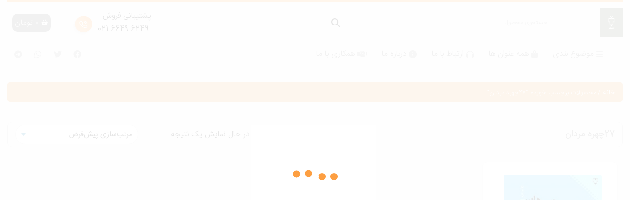

--- FILE ---
content_type: text/html; charset=UTF-8
request_url: https://naghshonegar.org/product-tag/27-%DA%86%D9%87%D8%B1%D9%87-%D9%85%D8%B1%D8%AF%D8%A7%D9%86/
body_size: 9971
content:
<!DOCTYPE html>
<html lang="fa-IR" dir="rtl">
<head>
    <meta charset="UTF-8"/>
    <meta name="viewport" content="width=device-width, initial-scale=1.0"/>
    <meta name="google-site-verification" content="_0m8d_TB5KbKMOvYZqnfjgFhdCSrtv7ieU8yCBvJYjI" />
    <link rel="icon" sizes="192x192" href="./logo1.png">
    <link rel="icon" sizes="512x512" href="./logo2.png">
    <link rel="manifest" href="/manifest.json" />
    <meta name='robots' content='index, follow, max-image-preview:large, max-snippet:-1, max-video-preview:-1' />

	<!-- This site is optimized with the Yoast SEO plugin v22.8 - https://yoast.com/wordpress/plugins/seo/ -->
	<title>بایگانی‌های 27چهره مردان - انتشارات نقش و نگار</title>
	<link rel="canonical" href="https://naghshonegar.org/product-tag/27-چهره-مردان/" />
	<meta property="og:locale" content="fa_IR" />
	<meta property="og:type" content="article" />
	<meta property="og:title" content="بایگانی‌های 27چهره مردان - انتشارات نقش و نگار" />
	<meta property="og:url" content="https://naghshonegar.org/product-tag/27-چهره-مردان/" />
	<meta property="og:site_name" content="انتشارات نقش و نگار" />
	<meta property="og:image" content="https://naghshonegar.org/wp-content/uploads/2024/08/logo.png" />
	<meta property="og:image:width" content="533" />
	<meta property="og:image:height" content="447" />
	<meta property="og:image:type" content="image/png" />
	<meta name="twitter:card" content="summary_large_image" />
	<script type="application/ld+json" class="yoast-schema-graph">{"@context":"https://schema.org","@graph":[{"@type":"CollectionPage","@id":"https://naghshonegar.org/product-tag/27-%da%86%d9%87%d8%b1%d9%87-%d9%85%d8%b1%d8%af%d8%a7%d9%86/","url":"https://naghshonegar.org/product-tag/27-%da%86%d9%87%d8%b1%d9%87-%d9%85%d8%b1%d8%af%d8%a7%d9%86/","name":"بایگانی‌های 27چهره مردان - انتشارات نقش و نگار","isPartOf":{"@id":"https://naghshonegar.org/#website"},"primaryImageOfPage":{"@id":"https://naghshonegar.org/product-tag/27-%da%86%d9%87%d8%b1%d9%87-%d9%85%d8%b1%d8%af%d8%a7%d9%86/#primaryimage"},"image":{"@id":"https://naghshonegar.org/product-tag/27-%da%86%d9%87%d8%b1%d9%87-%d9%85%d8%b1%d8%af%d8%a7%d9%86/#primaryimage"},"thumbnailUrl":"https://naghshonegar.org/wp-content/uploads/2019/09/27-chehre-flat-scaled.jpg","breadcrumb":{"@id":"https://naghshonegar.org/product-tag/27-%da%86%d9%87%d8%b1%d9%87-%d9%85%d8%b1%d8%af%d8%a7%d9%86/#breadcrumb"},"inLanguage":"fa-IR"},{"@type":"ImageObject","inLanguage":"fa-IR","@id":"https://naghshonegar.org/product-tag/27-%da%86%d9%87%d8%b1%d9%87-%d9%85%d8%b1%d8%af%d8%a7%d9%86/#primaryimage","url":"https://naghshonegar.org/wp-content/uploads/2019/09/27-chehre-flat-scaled.jpg","contentUrl":"https://naghshonegar.org/wp-content/uploads/2019/09/27-chehre-flat-scaled.jpg","width":1708,"height":2560,"caption":"کتابی تأثیرگذار در حوزه روان‌شناسی و جامعه‌شناسی جنسیت که با نگاهی تحلیلی و چندلایه، هویت‌های متکثر مردانه را در بسترهای فرهنگی و اجتماعی بررسی می‌کند. اثری برای درک بهتر مردان در دنیای امروز، هم برای مخاطب عمومی و هم برای پژوهشگران و فعالان حوزه جنسیت."},{"@type":"BreadcrumbList","@id":"https://naghshonegar.org/product-tag/27-%da%86%d9%87%d8%b1%d9%87-%d9%85%d8%b1%d8%af%d8%a7%d9%86/#breadcrumb","itemListElement":[{"@type":"ListItem","position":1,"name":"خانه","item":"https://naghshonegar.org/"},{"@type":"ListItem","position":2,"name":"27چهره مردان"}]},{"@type":"WebSite","@id":"https://naghshonegar.org/#website","url":"https://naghshonegar.org/","name":"انتشارات نقش و نگار","description":"فروشگاه اینترنتی خرید کتاب","publisher":{"@id":"https://naghshonegar.org/#organization"},"potentialAction":[{"@type":"SearchAction","target":{"@type":"EntryPoint","urlTemplate":"https://naghshonegar.org/?s={search_term_string}"},"query-input":"required name=search_term_string"}],"inLanguage":"fa-IR"},{"@type":"Organization","@id":"https://naghshonegar.org/#organization","name":"انتشارات نقش و نگار","alternateName":"نقش و نگار","url":"https://naghshonegar.org/","logo":{"@type":"ImageObject","inLanguage":"fa-IR","@id":"https://naghshonegar.org/#/schema/logo/image/","url":"https://naghshonegar.org/wp-content/uploads/2024/08/logo.png","contentUrl":"https://naghshonegar.org/wp-content/uploads/2024/08/logo.png","width":533,"height":447,"caption":"انتشارات نقش و نگار"},"image":{"@id":"https://naghshonegar.org/#/schema/logo/image/"}}]}</script>
	<!-- / Yoast SEO plugin. -->


<script type="text/javascript">
/* <![CDATA[ */
window._wpemojiSettings = {"baseUrl":"https:\/\/s.w.org\/images\/core\/emoji\/15.0.3\/72x72\/","ext":".png","svgUrl":"https:\/\/s.w.org\/images\/core\/emoji\/15.0.3\/svg\/","svgExt":".svg","source":{"concatemoji":"https:\/\/naghshonegar.org\/wp-includes\/js\/wp-emoji-release.min.js?ver=6.6.4"}};
/*! This file is auto-generated */
!function(i,n){var o,s,e;function c(e){try{var t={supportTests:e,timestamp:(new Date).valueOf()};sessionStorage.setItem(o,JSON.stringify(t))}catch(e){}}function p(e,t,n){e.clearRect(0,0,e.canvas.width,e.canvas.height),e.fillText(t,0,0);var t=new Uint32Array(e.getImageData(0,0,e.canvas.width,e.canvas.height).data),r=(e.clearRect(0,0,e.canvas.width,e.canvas.height),e.fillText(n,0,0),new Uint32Array(e.getImageData(0,0,e.canvas.width,e.canvas.height).data));return t.every(function(e,t){return e===r[t]})}function u(e,t,n){switch(t){case"flag":return n(e,"\ud83c\udff3\ufe0f\u200d\u26a7\ufe0f","\ud83c\udff3\ufe0f\u200b\u26a7\ufe0f")?!1:!n(e,"\ud83c\uddfa\ud83c\uddf3","\ud83c\uddfa\u200b\ud83c\uddf3")&&!n(e,"\ud83c\udff4\udb40\udc67\udb40\udc62\udb40\udc65\udb40\udc6e\udb40\udc67\udb40\udc7f","\ud83c\udff4\u200b\udb40\udc67\u200b\udb40\udc62\u200b\udb40\udc65\u200b\udb40\udc6e\u200b\udb40\udc67\u200b\udb40\udc7f");case"emoji":return!n(e,"\ud83d\udc26\u200d\u2b1b","\ud83d\udc26\u200b\u2b1b")}return!1}function f(e,t,n){var r="undefined"!=typeof WorkerGlobalScope&&self instanceof WorkerGlobalScope?new OffscreenCanvas(300,150):i.createElement("canvas"),a=r.getContext("2d",{willReadFrequently:!0}),o=(a.textBaseline="top",a.font="600 32px Arial",{});return e.forEach(function(e){o[e]=t(a,e,n)}),o}function t(e){var t=i.createElement("script");t.src=e,t.defer=!0,i.head.appendChild(t)}"undefined"!=typeof Promise&&(o="wpEmojiSettingsSupports",s=["flag","emoji"],n.supports={everything:!0,everythingExceptFlag:!0},e=new Promise(function(e){i.addEventListener("DOMContentLoaded",e,{once:!0})}),new Promise(function(t){var n=function(){try{var e=JSON.parse(sessionStorage.getItem(o));if("object"==typeof e&&"number"==typeof e.timestamp&&(new Date).valueOf()<e.timestamp+604800&&"object"==typeof e.supportTests)return e.supportTests}catch(e){}return null}();if(!n){if("undefined"!=typeof Worker&&"undefined"!=typeof OffscreenCanvas&&"undefined"!=typeof URL&&URL.createObjectURL&&"undefined"!=typeof Blob)try{var e="postMessage("+f.toString()+"("+[JSON.stringify(s),u.toString(),p.toString()].join(",")+"));",r=new Blob([e],{type:"text/javascript"}),a=new Worker(URL.createObjectURL(r),{name:"wpTestEmojiSupports"});return void(a.onmessage=function(e){c(n=e.data),a.terminate(),t(n)})}catch(e){}c(n=f(s,u,p))}t(n)}).then(function(e){for(var t in e)n.supports[t]=e[t],n.supports.everything=n.supports.everything&&n.supports[t],"flag"!==t&&(n.supports.everythingExceptFlag=n.supports.everythingExceptFlag&&n.supports[t]);n.supports.everythingExceptFlag=n.supports.everythingExceptFlag&&!n.supports.flag,n.DOMReady=!1,n.readyCallback=function(){n.DOMReady=!0}}).then(function(){return e}).then(function(){var e;n.supports.everything||(n.readyCallback(),(e=n.source||{}).concatemoji?t(e.concatemoji):e.wpemoji&&e.twemoji&&(t(e.twemoji),t(e.wpemoji)))}))}((window,document),window._wpemojiSettings);
/* ]]> */
</script>
<link rel='stylesheet' id='operation-css' href='https://naghshonegar.org/wp-content/plugins/operational/css/operation.css?ver=6.6.4' type='text/css' media='all' />
<style id='wp-emoji-styles-inline-css' type='text/css'>

	img.wp-smiley, img.emoji {
		display: inline !important;
		border: none !important;
		box-shadow: none !important;
		height: 1em !important;
		width: 1em !important;
		margin: 0 0.07em !important;
		vertical-align: -0.1em !important;
		background: none !important;
		padding: 0 !important;
	}
</style>
<link rel='stylesheet' id='wp-block-library-rtl-css' href='https://naghshonegar.org/wp-includes/css/dist/block-library/style-rtl.min.css?ver=6.6.4' type='text/css' media='all' />
<style id='classic-theme-styles-inline-css' type='text/css'>
/*! This file is auto-generated */
.wp-block-button__link{color:#fff;background-color:#32373c;border-radius:9999px;box-shadow:none;text-decoration:none;padding:calc(.667em + 2px) calc(1.333em + 2px);font-size:1.125em}.wp-block-file__button{background:#32373c;color:#fff;text-decoration:none}
</style>
<style id='global-styles-inline-css' type='text/css'>
:root{--wp--preset--aspect-ratio--square: 1;--wp--preset--aspect-ratio--4-3: 4/3;--wp--preset--aspect-ratio--3-4: 3/4;--wp--preset--aspect-ratio--3-2: 3/2;--wp--preset--aspect-ratio--2-3: 2/3;--wp--preset--aspect-ratio--16-9: 16/9;--wp--preset--aspect-ratio--9-16: 9/16;--wp--preset--color--black: #000000;--wp--preset--color--cyan-bluish-gray: #abb8c3;--wp--preset--color--white: #ffffff;--wp--preset--color--pale-pink: #f78da7;--wp--preset--color--vivid-red: #cf2e2e;--wp--preset--color--luminous-vivid-orange: #ff6900;--wp--preset--color--luminous-vivid-amber: #fcb900;--wp--preset--color--light-green-cyan: #7bdcb5;--wp--preset--color--vivid-green-cyan: #00d084;--wp--preset--color--pale-cyan-blue: #8ed1fc;--wp--preset--color--vivid-cyan-blue: #0693e3;--wp--preset--color--vivid-purple: #9b51e0;--wp--preset--gradient--vivid-cyan-blue-to-vivid-purple: linear-gradient(135deg,rgba(6,147,227,1) 0%,rgb(155,81,224) 100%);--wp--preset--gradient--light-green-cyan-to-vivid-green-cyan: linear-gradient(135deg,rgb(122,220,180) 0%,rgb(0,208,130) 100%);--wp--preset--gradient--luminous-vivid-amber-to-luminous-vivid-orange: linear-gradient(135deg,rgba(252,185,0,1) 0%,rgba(255,105,0,1) 100%);--wp--preset--gradient--luminous-vivid-orange-to-vivid-red: linear-gradient(135deg,rgba(255,105,0,1) 0%,rgb(207,46,46) 100%);--wp--preset--gradient--very-light-gray-to-cyan-bluish-gray: linear-gradient(135deg,rgb(238,238,238) 0%,rgb(169,184,195) 100%);--wp--preset--gradient--cool-to-warm-spectrum: linear-gradient(135deg,rgb(74,234,220) 0%,rgb(151,120,209) 20%,rgb(207,42,186) 40%,rgb(238,44,130) 60%,rgb(251,105,98) 80%,rgb(254,248,76) 100%);--wp--preset--gradient--blush-light-purple: linear-gradient(135deg,rgb(255,206,236) 0%,rgb(152,150,240) 100%);--wp--preset--gradient--blush-bordeaux: linear-gradient(135deg,rgb(254,205,165) 0%,rgb(254,45,45) 50%,rgb(107,0,62) 100%);--wp--preset--gradient--luminous-dusk: linear-gradient(135deg,rgb(255,203,112) 0%,rgb(199,81,192) 50%,rgb(65,88,208) 100%);--wp--preset--gradient--pale-ocean: linear-gradient(135deg,rgb(255,245,203) 0%,rgb(182,227,212) 50%,rgb(51,167,181) 100%);--wp--preset--gradient--electric-grass: linear-gradient(135deg,rgb(202,248,128) 0%,rgb(113,206,126) 100%);--wp--preset--gradient--midnight: linear-gradient(135deg,rgb(2,3,129) 0%,rgb(40,116,252) 100%);--wp--preset--font-size--small: 13px;--wp--preset--font-size--medium: 20px;--wp--preset--font-size--large: 36px;--wp--preset--font-size--x-large: 42px;--wp--preset--spacing--20: 0.44rem;--wp--preset--spacing--30: 0.67rem;--wp--preset--spacing--40: 1rem;--wp--preset--spacing--50: 1.5rem;--wp--preset--spacing--60: 2.25rem;--wp--preset--spacing--70: 3.38rem;--wp--preset--spacing--80: 5.06rem;--wp--preset--shadow--natural: 6px 6px 9px rgba(0, 0, 0, 0.2);--wp--preset--shadow--deep: 12px 12px 50px rgba(0, 0, 0, 0.4);--wp--preset--shadow--sharp: 6px 6px 0px rgba(0, 0, 0, 0.2);--wp--preset--shadow--outlined: 6px 6px 0px -3px rgba(255, 255, 255, 1), 6px 6px rgba(0, 0, 0, 1);--wp--preset--shadow--crisp: 6px 6px 0px rgba(0, 0, 0, 1);}:where(.is-layout-flex){gap: 0.5em;}:where(.is-layout-grid){gap: 0.5em;}body .is-layout-flex{display: flex;}.is-layout-flex{flex-wrap: wrap;align-items: center;}.is-layout-flex > :is(*, div){margin: 0;}body .is-layout-grid{display: grid;}.is-layout-grid > :is(*, div){margin: 0;}:where(.wp-block-columns.is-layout-flex){gap: 2em;}:where(.wp-block-columns.is-layout-grid){gap: 2em;}:where(.wp-block-post-template.is-layout-flex){gap: 1.25em;}:where(.wp-block-post-template.is-layout-grid){gap: 1.25em;}.has-black-color{color: var(--wp--preset--color--black) !important;}.has-cyan-bluish-gray-color{color: var(--wp--preset--color--cyan-bluish-gray) !important;}.has-white-color{color: var(--wp--preset--color--white) !important;}.has-pale-pink-color{color: var(--wp--preset--color--pale-pink) !important;}.has-vivid-red-color{color: var(--wp--preset--color--vivid-red) !important;}.has-luminous-vivid-orange-color{color: var(--wp--preset--color--luminous-vivid-orange) !important;}.has-luminous-vivid-amber-color{color: var(--wp--preset--color--luminous-vivid-amber) !important;}.has-light-green-cyan-color{color: var(--wp--preset--color--light-green-cyan) !important;}.has-vivid-green-cyan-color{color: var(--wp--preset--color--vivid-green-cyan) !important;}.has-pale-cyan-blue-color{color: var(--wp--preset--color--pale-cyan-blue) !important;}.has-vivid-cyan-blue-color{color: var(--wp--preset--color--vivid-cyan-blue) !important;}.has-vivid-purple-color{color: var(--wp--preset--color--vivid-purple) !important;}.has-black-background-color{background-color: var(--wp--preset--color--black) !important;}.has-cyan-bluish-gray-background-color{background-color: var(--wp--preset--color--cyan-bluish-gray) !important;}.has-white-background-color{background-color: var(--wp--preset--color--white) !important;}.has-pale-pink-background-color{background-color: var(--wp--preset--color--pale-pink) !important;}.has-vivid-red-background-color{background-color: var(--wp--preset--color--vivid-red) !important;}.has-luminous-vivid-orange-background-color{background-color: var(--wp--preset--color--luminous-vivid-orange) !important;}.has-luminous-vivid-amber-background-color{background-color: var(--wp--preset--color--luminous-vivid-amber) !important;}.has-light-green-cyan-background-color{background-color: var(--wp--preset--color--light-green-cyan) !important;}.has-vivid-green-cyan-background-color{background-color: var(--wp--preset--color--vivid-green-cyan) !important;}.has-pale-cyan-blue-background-color{background-color: var(--wp--preset--color--pale-cyan-blue) !important;}.has-vivid-cyan-blue-background-color{background-color: var(--wp--preset--color--vivid-cyan-blue) !important;}.has-vivid-purple-background-color{background-color: var(--wp--preset--color--vivid-purple) !important;}.has-black-border-color{border-color: var(--wp--preset--color--black) !important;}.has-cyan-bluish-gray-border-color{border-color: var(--wp--preset--color--cyan-bluish-gray) !important;}.has-white-border-color{border-color: var(--wp--preset--color--white) !important;}.has-pale-pink-border-color{border-color: var(--wp--preset--color--pale-pink) !important;}.has-vivid-red-border-color{border-color: var(--wp--preset--color--vivid-red) !important;}.has-luminous-vivid-orange-border-color{border-color: var(--wp--preset--color--luminous-vivid-orange) !important;}.has-luminous-vivid-amber-border-color{border-color: var(--wp--preset--color--luminous-vivid-amber) !important;}.has-light-green-cyan-border-color{border-color: var(--wp--preset--color--light-green-cyan) !important;}.has-vivid-green-cyan-border-color{border-color: var(--wp--preset--color--vivid-green-cyan) !important;}.has-pale-cyan-blue-border-color{border-color: var(--wp--preset--color--pale-cyan-blue) !important;}.has-vivid-cyan-blue-border-color{border-color: var(--wp--preset--color--vivid-cyan-blue) !important;}.has-vivid-purple-border-color{border-color: var(--wp--preset--color--vivid-purple) !important;}.has-vivid-cyan-blue-to-vivid-purple-gradient-background{background: var(--wp--preset--gradient--vivid-cyan-blue-to-vivid-purple) !important;}.has-light-green-cyan-to-vivid-green-cyan-gradient-background{background: var(--wp--preset--gradient--light-green-cyan-to-vivid-green-cyan) !important;}.has-luminous-vivid-amber-to-luminous-vivid-orange-gradient-background{background: var(--wp--preset--gradient--luminous-vivid-amber-to-luminous-vivid-orange) !important;}.has-luminous-vivid-orange-to-vivid-red-gradient-background{background: var(--wp--preset--gradient--luminous-vivid-orange-to-vivid-red) !important;}.has-very-light-gray-to-cyan-bluish-gray-gradient-background{background: var(--wp--preset--gradient--very-light-gray-to-cyan-bluish-gray) !important;}.has-cool-to-warm-spectrum-gradient-background{background: var(--wp--preset--gradient--cool-to-warm-spectrum) !important;}.has-blush-light-purple-gradient-background{background: var(--wp--preset--gradient--blush-light-purple) !important;}.has-blush-bordeaux-gradient-background{background: var(--wp--preset--gradient--blush-bordeaux) !important;}.has-luminous-dusk-gradient-background{background: var(--wp--preset--gradient--luminous-dusk) !important;}.has-pale-ocean-gradient-background{background: var(--wp--preset--gradient--pale-ocean) !important;}.has-electric-grass-gradient-background{background: var(--wp--preset--gradient--electric-grass) !important;}.has-midnight-gradient-background{background: var(--wp--preset--gradient--midnight) !important;}.has-small-font-size{font-size: var(--wp--preset--font-size--small) !important;}.has-medium-font-size{font-size: var(--wp--preset--font-size--medium) !important;}.has-large-font-size{font-size: var(--wp--preset--font-size--large) !important;}.has-x-large-font-size{font-size: var(--wp--preset--font-size--x-large) !important;}
:where(.wp-block-post-template.is-layout-flex){gap: 1.25em;}:where(.wp-block-post-template.is-layout-grid){gap: 1.25em;}
:where(.wp-block-columns.is-layout-flex){gap: 2em;}:where(.wp-block-columns.is-layout-grid){gap: 2em;}
:root :where(.wp-block-pullquote){font-size: 1.5em;line-height: 1.6;}
</style>
<link rel='stylesheet' id='woocommerce-layout-rtl-css' href='https://naghshonegar.org/wp-content/plugins/woocommerce/assets/css/woocommerce-layout-rtl.css?ver=8.8.6' type='text/css' media='all' />
<link rel='stylesheet' id='woocommerce-smallscreen-rtl-css' href='https://naghshonegar.org/wp-content/plugins/woocommerce/assets/css/woocommerce-smallscreen-rtl.css?ver=8.8.6' type='text/css' media='only screen and (max-width: 768px)' />
<link rel='stylesheet' id='woocommerce-general-rtl-css' href='https://naghshonegar.org/wp-content/plugins/woocommerce/assets/css/woocommerce-rtl.css?ver=8.8.6' type='text/css' media='all' />
<style id='woocommerce-inline-inline-css' type='text/css'>
.woocommerce form .form-row .required { visibility: visible; }
</style>
<link rel='stylesheet' id='slick.css-css' href='https://naghshonegar.org/wp-content/themes/shop/assets/css/slick.css' type='text/css' media='all' />
<link rel='stylesheet' id='all.css-css' href='https://naghshonegar.org/wp-content/themes/shop/assets/css/all.css' type='text/css' media='all' />
<link rel='stylesheet' id='style.css-css' href='https://naghshonegar.org/wp-content/themes/shop/assets/css/style.css?ver=6.6.4' type='text/css' media='all' />
<script type="text/javascript" src="https://naghshonegar.org/wp-includes/js/jquery/jquery.min.js?ver=3.7.1" id="jquery-core-js"></script>
<script type="text/javascript" src="https://naghshonegar.org/wp-includes/js/jquery/jquery-migrate.min.js?ver=3.4.1" id="jquery-migrate-js"></script>
<script type="text/javascript" src="https://naghshonegar.org/wp-content/plugins/operational/js/jquery.hideseek.min.js?ver=6.6.4" id="hideseek-js"></script>
<script type="text/javascript" id="operation-ajax-js-extra">
/* <![CDATA[ */
var work = {"workUrl":"https:\/\/naghshonegar.org\/wp-admin\/admin-ajax.php"};
/* ]]> */
</script>
<script type="text/javascript" src="https://naghshonegar.org/wp-content/plugins/operational/js/operation-ajax.js?ver=6.6.4" id="operation-ajax-js"></script>
<script type="text/javascript" src="https://naghshonegar.org/wp-content/plugins/woocommerce/assets/js/jquery-blockui/jquery.blockUI.min.js?ver=2.7.0-wc.8.8.6" id="jquery-blockui-js" defer="defer" data-wp-strategy="defer"></script>
<script type="text/javascript" id="wc-add-to-cart-js-extra">
/* <![CDATA[ */
var wc_add_to_cart_params = {"ajax_url":"\/wp-admin\/admin-ajax.php","wc_ajax_url":"\/?wc-ajax=%%endpoint%%","i18n_view_cart":"\u0645\u0634\u0627\u0647\u062f\u0647 \u0633\u0628\u062f \u062e\u0631\u06cc\u062f","cart_url":"https:\/\/naghshonegar.org\/cart\/","is_cart":"","cart_redirect_after_add":"no"};
/* ]]> */
</script>
<script type="text/javascript" src="https://naghshonegar.org/wp-content/plugins/woocommerce/assets/js/frontend/add-to-cart.min.js?ver=8.8.6" id="wc-add-to-cart-js" defer="defer" data-wp-strategy="defer"></script>
<script type="text/javascript" src="https://naghshonegar.org/wp-content/plugins/woocommerce/assets/js/js-cookie/js.cookie.min.js?ver=2.1.4-wc.8.8.6" id="js-cookie-js" defer="defer" data-wp-strategy="defer"></script>
<script type="text/javascript" id="woocommerce-js-extra">
/* <![CDATA[ */
var woocommerce_params = {"ajax_url":"\/wp-admin\/admin-ajax.php","wc_ajax_url":"\/?wc-ajax=%%endpoint%%"};
/* ]]> */
</script>
<script type="text/javascript" src="https://naghshonegar.org/wp-content/plugins/woocommerce/assets/js/frontend/woocommerce.min.js?ver=8.8.6" id="woocommerce-js" defer="defer" data-wp-strategy="defer"></script>
<link rel="https://api.w.org/" href="https://naghshonegar.org/wp-json/" /><link rel="alternate" title="JSON" type="application/json" href="https://naghshonegar.org/wp-json/wp/v2/product_tag/661" /><link rel="EditURI" type="application/rsd+xml" title="RSD" href="https://naghshonegar.org/xmlrpc.php?rsd" />
<meta name="generator" content="WordPress 6.6.4" />
<meta name="generator" content="WooCommerce 8.8.6" />
	<noscript><style>.woocommerce-product-gallery{ opacity: 1 !important; }</style></noscript>
	<link rel="icon" href="https://naghshonegar.org/wp-content/uploads/2024/08/cropped-icon-32x32.png" sizes="32x32" />
<link rel="icon" href="https://naghshonegar.org/wp-content/uploads/2024/08/cropped-icon-192x192.png" sizes="192x192" />
<link rel="apple-touch-icon" href="https://naghshonegar.org/wp-content/uploads/2024/08/cropped-icon-180x180.png" />
<meta name="msapplication-TileImage" content="https://naghshonegar.org/wp-content/uploads/2024/08/cropped-icon-270x270.png" />
</head>
<body>
<div class="load">
    <div class="loader"></div>
</div>
<div class="container">
        <header class="header">
        <div class="top-header">

            <div class="logo">
                <a href="/"><img src="https://naghshonegar.org/wp-content/uploads/2025/09/3-1.png" alt="انتشارات نقش و نگار"></a>
            </div>

                <div class="search">
            <form action="/" method="get" class="h-100">
                    <input type="text" name="s" id="" placeholder="جستجوی محصول">
                    <input type="hidden" name="post_type" value="product">
                    <button class="fa fa-search"></button>

            </form>
                </div>

            <div class="contact">
                <div class="content-text">
                    <div class="contact-title">
                        پشتیبانی فروش
                    </div>
                    <div class="contact-number">
                        6249 6649 021                      </div>
                </div>
                <div class="contact-img">
                    <img src="https://naghshonegar.org/wp-content/themes/shop/assets/img/Contactbox.png" alt="">
                </div>
            </div>

            <!--<div class="account">
                <a href="/my-account">ورود / عضویت</a>
            </div>-->

            <div class="basket">
                <span class="fa fa-basket-shopping"></span>
                <span class="woocommerce-Price-amount amount"><bdi>0&nbsp;<span class="woocommerce-Price-currencySymbol">&#x062A;&#x0648;&#x0645;&#x0627;&#x0646;</span></bdi></span>            </div>


        </div>
        <div class="bottom-header">
            <div class="nav">
            <div class="menu-category-product-container"><ul id="menu-category-product" class="menu"><li id="menu-item-8019" class="fa fa-bars menu-item menu-item-type-custom menu-item-object-custom menu-item-has-children menu-item-8019"><a href="#">موضوع بندی</a>
<ul class="sub-menu">
	<li id="menu-item-8023" class="menu-item menu-item-type-taxonomy menu-item-object-product_cat menu-item-8023"><a href="https://naghshonegar.org/product-category/%d8%b1%d9%88%d8%a7%d9%86-%d8%b4%d9%86%d8%a7%d8%b3%db%8c/">روان شناسی</a></li>
	<li id="menu-item-8024" class="menu-item menu-item-type-taxonomy menu-item-object-product_cat menu-item-8024"><a href="https://naghshonegar.org/product-category/%d8%a7%d8%af%d8%a8%db%8c%d8%a7%d8%aa/">ادبیات</a></li>
	<li id="menu-item-8026" class="menu-item menu-item-type-taxonomy menu-item-object-product_cat menu-item-8026"><a href="https://naghshonegar.org/product-category/%d9%81%d9%84%d8%b3%d9%81%d9%87/">فلسفه</a></li>
	<li id="menu-item-8027" class="menu-item menu-item-type-taxonomy menu-item-object-product_cat menu-item-8027"><a href="https://naghshonegar.org/product-category/%d8%b9%d9%84%d9%88%d9%85-%d8%a7%d8%ac%d8%aa%d9%85%d8%a7%d8%b9%db%8c/">علوم اجتماعی</a></li>
	<li id="menu-item-8028" class="menu-item menu-item-type-taxonomy menu-item-object-product_cat menu-item-8028"><a href="https://naghshonegar.org/product-category/%d9%be%d8%b1%d9%81%d8%b1%d9%88%d8%b4-%d9%87%d8%a7/">پرفروش ها</a></li>
	<li id="menu-item-8025" class="menu-item menu-item-type-taxonomy menu-item-object-product_cat menu-item-8025"><a href="https://naghshonegar.org/product-category/%d8%aa%d8%a7%d8%b2%d9%87-%d9%87%d8%a7/">تازه ها</a></li>
</ul>
</li>
<li id="menu-item-8020" class="fa fa-shopping-bag menu-item menu-item-type-post_type menu-item-object-page menu-item-8020"><a href="https://naghshonegar.org/shop/">همه عنوان ها</a></li>
<li id="menu-item-8021" class="fa fa-headphones menu-item menu-item-type-post_type menu-item-object-page menu-item-8021"><a href="https://naghshonegar.org/contact-us/">ارتباط با ما</a></li>
<li id="menu-item-8022" class="fa fa-info-circle menu-item menu-item-type-post_type menu-item-object-page menu-item-8022"><a href="https://naghshonegar.org/about-us/">درباره ما</a></li>
<li id="menu-item-8174" class="fa fa-handshake menu-item menu-item-type-post_type menu-item-object-page menu-item-8174"><a href="https://naghshonegar.org/%d9%87%d9%85%da%a9%d8%a7%d8%b1%db%8c-%d8%a8%d8%a7-%d9%85%d8%a7/">همکاری با ما</a></li>
</ul></div>            </div>
            <div class="social">
                <a href=""><span class="fab fa-facebook"></span></a>
                <a href="https://t.me/naghshonegarpublication"><span class="fab fa-twitter"></span></a>
                <a href=""><span class="fab fa-whatsapp"></span></a>
                <a href="https://t.me/naghshonegarpublication"><span class="fab fa-telegram"></span></a>
            </div>
        </div>
    </header>
</div>
    <div class="main">

        <div class="container">

            <div id="primary" class="content-area"><main id="main" class="site-main" role="main"><div class="breadcrumb"><nav class="bread"><a href="https://naghshonegar.org">خانه</a><span>&nbsp;&#47;&nbsp;</span><span>محصولات برچسب خورده &ldquo;27چهره مردان&rdquo;</span></nav></div>
            <div class="category mt-40">
                <div class="category-header">
                    <div class="cat-title">
                        <header class="woocommerce-products-header">
			<h1 class="woocommerce-products-header__title page-title">27چهره مردان</h1>
	
	</header>
                    </div>
                    <div class="woocommerce-notices-wrapper"></div><p class="woocommerce-result-count">
	در حال نمایش یک نتیجه</p>
<form class="woocommerce-ordering" method="get">
	<select name="orderby" class="orderby" aria-label="سفارش خرید">
					<option value="menu_order"  selected='selected'>مرتب‌سازی پیش‌فرض</option>
					<option value="popularity" >مرتب‌سازی بر اساس محبوبیت</option>
					<option value="rating" >مرتب‌سازی بر اساس امتیاز</option>
					<option value="date" >مرتب‌سازی بر اساس جدیدترین</option>
					<option value="price" >مرتب‌سازی بر اساس ارزانترین</option>
					<option value="price-desc" >مرتب‌سازی بر اساس گرانترین</option>
					<option value="stock" >مرتب سازی بر اساس موجودی</option>
			</select>
	<input type="hidden" name="paged" value="1" />
	</form>
                </div>
                                    <div class="category-body">
                        <section class="product-new">

                            <div class="slider-product-one">
                                <div class="product-one-items">
                                    <div class="product-one-item">
    <div class="one-item-img">
        <a href="https://naghshonegar.org/product/%da%a9%d8%aa%d8%a7%d8%a8-%db%b2%db%b7-%da%86%d9%87%d8%b1%d9%87-%d9%85%d8%b1%d8%af%d8%a7%d9%86-%d8%a7%d8%b3%d8%aa%d9%81%d9%86-%d9%88%d8%a7%db%8c%d8%aa%d9%87%d8%af/"><img width="200" height="300" src="https://naghshonegar.org/wp-content/uploads/2019/09/27-chehre-flat-200x300.jpg" class="attachment-medium size-medium wp-post-image" alt="جلد کتاب «۲۷ چهره‌ی مردان» نوشته استفن وایتهد با طراحی مینیمال و تصویری از چند چهره مردانه در سبک انتزاعی که نماد تنوع هویت‌های مردانه در جامعه معاصر است." decoding="async" fetchpriority="high" srcset="https://naghshonegar.org/wp-content/uploads/2019/09/27-chehre-flat-200x300.jpg 200w, https://naghshonegar.org/wp-content/uploads/2019/09/27-chehre-flat-scaled-430x644.jpg 430w, https://naghshonegar.org/wp-content/uploads/2019/09/27-chehre-flat-683x1024.jpg 683w, https://naghshonegar.org/wp-content/uploads/2019/09/27-chehre-flat-600x899.jpg 600w, https://naghshonegar.org/wp-content/uploads/2019/09/27-chehre-flat-1025x1536.jpg 1025w, https://naghshonegar.org/wp-content/uploads/2019/09/27-chehre-flat-1367x2048.jpg 1367w, https://naghshonegar.org/wp-content/uploads/2019/09/27-chehre-flat-1170x1753.jpg 1170w, https://naghshonegar.org/wp-content/uploads/2019/09/27-chehre-flat-scaled.jpg 1708w" sizes="(max-width: 200px) 100vw, 200px" /></a>
    </div>
        <div class="one-item-title">
        <h3>
            <a href="https://naghshonegar.org/product/%da%a9%d8%aa%d8%a7%d8%a8-%db%b2%db%b7-%da%86%d9%87%d8%b1%d9%87-%d9%85%d8%b1%d8%af%d8%a7%d9%86-%d8%a7%d8%b3%d8%aa%d9%81%d9%86-%d9%88%d8%a7%db%8c%d8%aa%d9%87%d8%af/">27چهره مردان</a>
        </h3>
    </div>

    <div class="one-item-body">
        <div class="one-item-body-price">
               <span class="price">250,000</span> <span>&#x062A;&#x0648;&#x0645;&#x0627;&#x0646;</span>        </div>
        <div class="one-item-body-cart">
            <a rel="nofollow" href="?add-to-cart=6675"><i class="fa fa-cart-arrow-down"></i></a>
        </div>
    </div>
</div>
                                </div>
                            </div>
                        </section>
                    </div>
                </ul>
            </div>
        </div>
    </div>
</main></div><footer class="footer">

    <div class="container">
      
        <!--
        <div class="top-footer">

            <div class="service">
                                <a href="" class="service-item">
                                        <div class="text-box">
                        <p></p>
                        <p></p>
                    </div>
                </a>
                            </div>

        </div>
        -->
        <div class="footer-items">
            <div class="footer-item">
                <h4><span>درباره </span>انتشارات نقش و نگار</h4>
<p>انتشارات نقش و نگار ناشر کتابهای علـــوم انسانی – علوم اجتماعی – فلسفه - اقتصاد مدیریت - روان‌شناسی - رمان و غیره</p>
            </div>
            <div class="footer-item">
                <h4><span>خدمات </span>مشتری</h4><div class="menu-footer-menu-container"><ul id="menu-footer-menu" class="menu"><li id="menu-item-8172" class="menu-item menu-item-type-post_type menu-item-object-page menu-item-8172"><a href="https://naghshonegar.org/%d9%87%d9%85%da%a9%d8%a7%d8%b1%db%8c-%d8%a8%d8%a7-%d9%85%d8%a7/">همکاری با ما</a></li>
<li id="menu-item-8125" class="menu-item menu-item-type-post_type menu-item-object-page menu-item-8125"><a href="https://naghshonegar.org/%d8%b1%d9%87%da%af%db%8c%d8%b1%db%8c-%d9%be%d8%b3%d8%aa%db%8c/">رهگیری پستی</a></li>
<li id="menu-item-8126" class="menu-item menu-item-type-post_type menu-item-object-page menu-item-8126"><a href="https://naghshonegar.org/blog/">وبلاگ</a></li>
</ul></div>            </div>
            <div class="footer-item">
                <h4><span>تماس</span> با ما</h4><ul>
 <li><i class="fa fa-map-marker-alt"></i><div><span>آدرس:</span>تهران - انقلاب، 12فروردين، شهدای ژاندارمری، پلاک 118</div></li>
 <li><i class="fa fa-phone"></i><div><span>تلفن: </span>6249 6649 021</div></li>
 <li><i class="fa fa-envelope"></i><div>nonpublishers@gmail.com<span> :ایمیل</span></div></li>
</ul>            </div>
            <div class="footer-item">
                <h4><span>نماد</span> اعتماد</h4><a href="https://trustseal.enamad.ir/?id=34507&Code=uSdf2UXq4dDMmTOFzkw9'><img referrerpolicy='origin' src='https://trustseal.enamad.ir/logo.aspx?id=34507&Code=uSdf2UXq4dDMmTOFzkw9" target="_blank" rel="nofollow noopener"><img decoding="async" src="https://naghshonegar.org/wp-content/uploads/2025/04/enamad.png" alt="enamad"></a>            </div>
        </div>
    </div>

    <div class="copy">
        <p>تمامی حقوق برای فروشگاه
            انتشارات نقش و نگار محفوظ است.
            <a target="_blank" href="https://freetemplates.ir">استاندارد وب ابران</a>
        </p>
    </div>

    <div class="basket">
        <div class="close">
            <i class="fas fa-close"></i>
        </div>

        

   هیچ محصولی در سبد خرید نیست.

</div>
    </div>

    <div class="chador"></div>

</footer>
<div class="mobile-nav">
    <div class="mobile_category">
        <i class="fa-solid fa-align-right"></i>
    </div>
    <div class="mobile_home">
        <a href="https://naghshonegar.org">
            <i class="fa-regular fa-house"></i>
        </a>
    </div>
    <div class="mobile_cart" data-cart-count="0">
        <i class="fa-regular fa-cart-shopping"></i>
        <span>سبد خرید</span>
    </div>
    <a href="https://naghshonegar.org/رهگیری-پستی" class="mobile_tracking">
        <svg viewBox="0 0 24 24" xmlns="http://www.w3.org/2000/svg"><path d="m14.22 22.836c-3.813-.103-4.17-.19-5.63-1.37-.902-.728-1.177-1.045-2.301-2.662-1.236-1.776-4.775-6.977-4.98-7.319-.1-.165-.436-.691-.746-1.168s-.563-.955-.563-1.062.605-.505 1.345-.886c1.163-.598 1.53-.7 2.719-.754 1.346-.061 1.402-.047 2.687.689 1.28.732 1.352.811 2.868 3.13a254.428 254.428 0 0 1 2.016 3.12c.253.407.649.864.88 1.016.693.454 1.007.31 4.724-2.166 1.707-1.138 3.206-3.707 3.73-6.39.194-.997.24-1.6.13-1.71-.186-.187-1.08.27-3.569 1.826-3.586 2.24-6.161 3.79-6.298 3.79-.2 0-.674-.742-.803-1.26-.095-.375.056-.517 1.438-1.361 4.042-2.467 5.101-3.12 5.751-3.54 2.63-1.7 5.91-3.655 6.133-3.655.316 0 .318.034.081 1.247-.101.52-.34 1.89-.53 3.048-.753 4.58-1.775 6.872-3.952 8.86-.818.747-3.33 2.399-4.753 3.124-1.194.61-2.618.455-3.532-.382-.23-.21-1.307-1.733-2.393-3.384-1.086-1.65-2.243-3.206-2.571-3.457-.754-.575-2.33-.803-2.851-.412-.437.328-.298.661 1.1 2.638.554.785 1.191 1.743 1.416 2.129.82 1.413 3.19 4.619 3.864 5.227 1.059.957 2.046 1.171 5.396 1.171 2.278 0 2.885-.05 2.959-.242.051-.134-.188-.682-.531-1.22-.747-1.166-.766-1.382-.163-1.856.888-.698 1.021-.587 2.952 2.463.099.157.483.742.854 1.301.371.56.713 1.117.76 1.239.108.281-2.747.37-7.637.238z"/></svg>
    </a>
    <div class="scroll-top">
        <a href="#top"><i class="fa-solid fa-angles-up"></i></a>
    </div>
</div>

<p class="woocommerce-store-notice demo_store" data-notice-id="51948eef25ba508290ea4081d08618ed" style="display:none;">خرید از 300هزارتومان به بالا ،ارسال رایگان <a href="#" class="woocommerce-store-notice__dismiss-link">رد کردن</a></p><script type="application/ld+json">{"@context":"https:\/\/schema.org\/","@type":"BreadcrumbList","itemListElement":[{"@type":"ListItem","position":1,"item":{"name":"\u062e\u0627\u0646\u0647","@id":"https:\/\/naghshonegar.org"}},{"@type":"ListItem","position":2,"item":{"name":"\u0645\u062d\u0635\u0648\u0644\u0627\u062a \u0628\u0631\u0686\u0633\u0628 \u062e\u0648\u0631\u062f\u0647 &amp;ldquo;27\u0686\u0647\u0631\u0647 \u0645\u0631\u062f\u0627\u0646&amp;rdquo;","@id":"https:\/\/naghshonegar.org\/product-tag\/27-%da%86%d9%87%d8%b1%d9%87-%d9%85%d8%b1%d8%af%d8%a7%d9%86\/"}}]}</script><link rel='stylesheet' id='wc-blocks-style-rtl-css' href='https://naghshonegar.org/wp-content/plugins/woocommerce/assets/client/blocks/wc-blocks-rtl.css?ver=wc-8.8.6' type='text/css' media='all' />
<script type="text/javascript" src="https://naghshonegar.org/wp-content/plugins/woocommerce/assets/js/sourcebuster/sourcebuster.min.js?ver=8.8.6" id="sourcebuster-js-js"></script>
<script type="text/javascript" id="wc-order-attribution-js-extra">
/* <![CDATA[ */
var wc_order_attribution = {"params":{"lifetime":1.0e-5,"session":30,"ajaxurl":"https:\/\/naghshonegar.org\/wp-admin\/admin-ajax.php","prefix":"wc_order_attribution_","allowTracking":true},"fields":{"source_type":"current.typ","referrer":"current_add.rf","utm_campaign":"current.cmp","utm_source":"current.src","utm_medium":"current.mdm","utm_content":"current.cnt","utm_id":"current.id","utm_term":"current.trm","session_entry":"current_add.ep","session_start_time":"current_add.fd","session_pages":"session.pgs","session_count":"udata.vst","user_agent":"udata.uag"}};
/* ]]> */
</script>
<script type="text/javascript" src="https://naghshonegar.org/wp-content/plugins/woocommerce/assets/js/frontend/order-attribution.min.js?ver=8.8.6" id="wc-order-attribution-js"></script>
<script type="text/javascript" src="https://naghshonegar.org/wp-content/themes/shop/assets/js/slick.min.js" id="slick.js-js"></script>
<script type="text/javascript" src="https://naghshonegar.org/wp-content/themes/shop/assets/js/script.js" id="script.js-js"></script>
<script type="text/javascript" id="ajax-js-extra">
/* <![CDATA[ */
var shop = {"shopUrl":"https:\/\/naghshonegar.org\/wp-admin\/admin-ajax.php"};
/* ]]> */
</script>
<script type="text/javascript" src="https://naghshonegar.org/wp-content/themes/shop/assets/js/ajax.js" id="ajax-js"></script>
</body>
</html>

--- FILE ---
content_type: text/css
request_url: https://naghshonegar.org/wp-content/plugins/operational/css/operation.css?ver=6.6.4
body_size: 1083
content:
.panel {
    display: flex;
    align-items: center;
    justify-content: center;
    width: 100%;
    padding: 2rem;
    flex-direction: column;
}
.panel_body {
    width: 50%;
    display: flex;
    flex-direction: column;
    align-items: center;
    height: 500px;
}
.list {
    width: 100%;
    overflow-Y: scroll;
}
.panel_title {
    width: 100%;
    display: flex;
    align-items: center;
    justify-content: space-around;
    padding: 2rem;
}
.panel_title span {

}
.panel_item {
    width: 100%;
    display: flex;
    align-items: center;
    justify-content: space-around;
    padding: 10px;
    border-bottom: 1px dashed #058cff;
}
.panel_item span {
    text-align: center;
    width: 100%;
    user-select: text;
}
.active_item {
    display: none;
}
*{
    box-sizing: border-box;
}
.search-box{
    width: fit-content;
    height: fit-content;
    position: relative;
}
.input-search{
    height: 50px;
    border-style: none;
    padding: 10px;
    font-size: 18px;
    letter-spacing: 2px;
    outline: none;
    transition: all .5s ease-in-out;
    padding-left: 40px;
    color:#000;
    width: 300px;
    border-radius: 0px;
    background-color: transparent;
    border-bottom:1px solid rgb(0 122 247 / 84%);
}
.input-search::placeholder{
    color: rgb(42, 41, 41);
    font-size: 18px;
    letter-spacing: 2px;
    font-weight: 100;
}
.btn-search{
    width: 50px;
    height: 50px;
    border-style: none;
    font-size: 20px;
    font-weight: bold;
    outline: none;
    cursor: pointer;
    border-radius: 50%;
    position: absolute;
    left: -28px;
    color:#0072ff ;
    background-color:#bdd4ff;
    pointer-events: painted;
}
/*.btn-search:focus ~ .input-search{
    width: 300px;
    border-radius: 0px;
    background-color: transparent;
    border-bottom:1px solid rgb(0 122 247 / 84%);
    transition: all 500ms cubic-bezier(0, 0.110, 0.35, 2);
}*/
.input-search:focus{
    width: 300px;
    border-radius: 0px;
    background-color: transparent;
    border-bottom:1px solid rgb(0 126 255 / 50%);
    transition: all 500ms cubic-bezier(0, 0.110, 0.35, 2);
}
.work {
    display: flex;
    width: 1200px;
    margin: 0 auto;
    font-family: IRANSans;
}
.work .work-right {
    width: 50%;
    border-left: 2px dotted #a7a7a7;
    padding: 0 4rem;
    margin: 2rem;
}
.work .work-right select {
    width: 100%;
    border: none;
    font-size: 17px;
    padding: 0 .5rem;
    font-family: IRANSans;
    border-bottom: 1px solid;
}
select {
    -webkit-appearance: none;
    outline: none;
}
select:focus-visible {
    border: none;
    box-shadow: none;
    outline: none;
}
.Forms:hover, .Forms:active, .Forms:focus {
    border-bottom: 1px solid #666;
}
.work .work-right option {
    line-height: 40px;
    height: 40px;
    font-size: 14px;
    font-weight: 400;
    color: #5f5f5f;
}
.work .content input {
    border: none;
    border-bottom: 1px solid;
    width: 100%;
    outline: none;
    line-height: 30px;
    margin-top: 1rem;
    font-size: 15px;
}
.work .work-right .content input:focus,
.work .work-right .content textarea:focus {
    border-bottom: 1px solid #f78208;
}
.work .work-right .content p {
    font-size: 13px;
}
.work .work-right .content textarea {
    border: none;
    border-bottom: 1px solid;
    width: 100%;
    outline: none;
    font-size: 14px;
    font-weight: 400;
    font-family: IRANSans;
}
.work .work-right .content label {
    font-size: 13px;
}
.work .button {
    padding: .3rem 1rem;
    cursor: pointer;
    border: 1px solid #f78208;
    background: none;
    border-radius: .3rem;
    margin-top: 2rem;
    margin-right: auto;
    display: flex;
    font-family: IRANSans;
    transition: .3s;
    width: fit-content;
}
.work .button:hover {
    border: 1px solid transparent;
    background-color: #f78208;
    color: #fff;
}
.content .tab.active {
    display: block;
}
.content .tab {
    display: none;
}

.work .work-left {
    width: 50%;
    padding: 0 7rem;
    margin: 2rem;
}

.success, .warning {
    display: flex;
    align-items: center;
}
.success span {
    padding: 3px 5px 0;
    background-color: #f5ddc0;
    margin: 0 5px;
    border-radius: 5px;
}

.hide {
    display: none !important;
}
.loader-work {
    width: 15px;
    aspect-ratio: 1;
    border-radius: 50%;
    animation: l5 1s infinite linear alternate;
    display: none;
    margin-right: auto;
    margin-left: 3.6rem;
    transform: translateY(15px);
}
@keyframes l5 {
    0%  {box-shadow: 20px 0 #000, -20px 0 #0002;background: #000 }
    33% {box-shadow: 20px 0 #000, -20px 0 #0002;background: #0002}
    66% {box-shadow: 20px 0 #0002,-20px 0 #000; background: #0002}
    100%{box-shadow: 20px 0 #0002,-20px 0 #000; background: #000 }
}


--- FILE ---
content_type: text/css
request_url: https://naghshonegar.org/wp-content/themes/shop/assets/css/all.css
body_size: 104887
content:
/*!
 * Font Awesome Pro 6.4.0 by @fontawesome - https://fontawesome.com
 * License - https://fontawesome.com/license (Commercial License)
 * Copyright 2023 Fonticons, Inc.
 */
.fa {
    font-family: var(--fa-style-family, "Font Awesome 6 Pro");
    font-weight: var(--fa-style, 900); }

.fa,
.fa-classic,
.fa-sharp,
.fas,
.fa-solid,
.far,
.fa-regular,
.fasr,
.fal,
.fa-light,
.fasl,
.fat,
.fa-thin,
.fad,
.fa-duotone,
.fass,
.fa-sharp-solid,
.fab,
.fa-brands {
    -moz-osx-font-smoothing: grayscale;
    -webkit-font-smoothing: antialiased;
    display: var(--fa-display, inline-block);
    font-style: normal;
    font-variant: normal;
    line-height: 1;
    text-rendering: auto; }

.fas,
.fa-classic,
.fa-solid,
.far,
.fa-regular,
.fal,
.fa-light,
.fat,
.fa-thin {
    font-family: 'Font Awesome 6 Pro'; }

.fab,
.fa-brands {
    font-family: 'Font Awesome 6 Brands'; }

.fad,
.fa-classic.fa-duotone,
.fa-duotone {
    font-family: 'Font Awesome 6 Duotone'; }

.fass,
.fasr,
.fasl,
.fa-sharp {
    font-family: 'Font Awesome 6 Sharp'; }

.fass,
.fa-sharp {
    font-weight: 900; }

.fa-1x {
    font-size: 1em; }

.fa-2x {
    font-size: 2em; }

.fa-3x {
    font-size: 3em; }

.fa-4x {
    font-size: 4em; }

.fa-5x {
    font-size: 5em; }

.fa-6x {
    font-size: 6em; }

.fa-7x {
    font-size: 7em; }

.fa-8x {
    font-size: 8em; }

.fa-9x {
    font-size: 9em; }

.fa-10x {
    font-size: 10em; }

.fa-2xs {
    font-size: 0.625em;
    line-height: 0.1em;
    vertical-align: 0.225em; }

.fa-xs {
    font-size: 0.75em;
    line-height: 0.08333em;
    vertical-align: 0.125em; }

.fa-sm {
    font-size: 0.875em;
    line-height: 0.07143em;
    vertical-align: 0.05357em; }

.fa-lg {
    font-size: 1.25em;
    line-height: 0.05em;
    vertical-align: -0.075em; }

.fa-xl {
    font-size: 1.5em;
    line-height: 0.04167em;
    vertical-align: -0.125em; }

.fa-2xl {
    font-size: 2em;
    line-height: 0.03125em;
    vertical-align: -0.1875em; }

.fa-fw {
    text-align: center;
    width: 1.25em; }

.fa-ul {
    list-style-type: none;
    margin-left: var(--fa-li-margin, 2.5em);
    padding-left: 0; }
.fa-ul > li {
    position: relative; }

.fa-li {
    left: calc(var(--fa-li-width, 2em) * -1);
    position: absolute;
    text-align: center;
    width: var(--fa-li-width, 2em);
    line-height: inherit; }

.fa-border {
    border-color: var(--fa-border-color, #eee);
    border-radius: var(--fa-border-radius, 0.1em);
    border-style: var(--fa-border-style, solid);
    border-width: var(--fa-border-width, 0.08em);
    padding: var(--fa-border-padding, 0.2em 0.25em 0.15em); }

.fa-pull-left {
    float: left;
    margin-right: var(--fa-pull-margin, 0.3em); }

.fa-pull-right {
    float: right;
    margin-left: var(--fa-pull-margin, 0.3em); }

.fa-beat {
    -webkit-animation-name: fa-beat;
    animation-name: fa-beat;
    -webkit-animation-delay: var(--fa-animation-delay, 0s);
    animation-delay: var(--fa-animation-delay, 0s);
    -webkit-animation-direction: var(--fa-animation-direction, normal);
    animation-direction: var(--fa-animation-direction, normal);
    -webkit-animation-duration: var(--fa-animation-duration, 1s);
    animation-duration: var(--fa-animation-duration, 1s);
    -webkit-animation-iteration-count: var(--fa-animation-iteration-count, infinite);
    animation-iteration-count: var(--fa-animation-iteration-count, infinite);
    -webkit-animation-timing-function: var(--fa-animation-timing, ease-in-out);
    animation-timing-function: var(--fa-animation-timing, ease-in-out); }

.fa-bounce {
    -webkit-animation-name: fa-bounce;
    animation-name: fa-bounce;
    -webkit-animation-delay: var(--fa-animation-delay, 0s);
    animation-delay: var(--fa-animation-delay, 0s);
    -webkit-animation-direction: var(--fa-animation-direction, normal);
    animation-direction: var(--fa-animation-direction, normal);
    -webkit-animation-duration: var(--fa-animation-duration, 1s);
    animation-duration: var(--fa-animation-duration, 1s);
    -webkit-animation-iteration-count: var(--fa-animation-iteration-count, infinite);
    animation-iteration-count: var(--fa-animation-iteration-count, infinite);
    -webkit-animation-timing-function: var(--fa-animation-timing, cubic-bezier(0.28, 0.84, 0.42, 1));
    animation-timing-function: var(--fa-animation-timing, cubic-bezier(0.28, 0.84, 0.42, 1)); }

.fa-fade {
    -webkit-animation-name: fa-fade;
    animation-name: fa-fade;
    -webkit-animation-delay: var(--fa-animation-delay, 0s);
    animation-delay: var(--fa-animation-delay, 0s);
    -webkit-animation-direction: var(--fa-animation-direction, normal);
    animation-direction: var(--fa-animation-direction, normal);
    -webkit-animation-duration: var(--fa-animation-duration, 1s);
    animation-duration: var(--fa-animation-duration, 1s);
    -webkit-animation-iteration-count: var(--fa-animation-iteration-count, infinite);
    animation-iteration-count: var(--fa-animation-iteration-count, infinite);
    -webkit-animation-timing-function: var(--fa-animation-timing, cubic-bezier(0.4, 0, 0.6, 1));
    animation-timing-function: var(--fa-animation-timing, cubic-bezier(0.4, 0, 0.6, 1)); }

.fa-beat-fade {
    -webkit-animation-name: fa-beat-fade;
    animation-name: fa-beat-fade;
    -webkit-animation-delay: var(--fa-animation-delay, 0s);
    animation-delay: var(--fa-animation-delay, 0s);
    -webkit-animation-direction: var(--fa-animation-direction, normal);
    animation-direction: var(--fa-animation-direction, normal);
    -webkit-animation-duration: var(--fa-animation-duration, 1s);
    animation-duration: var(--fa-animation-duration, 1s);
    -webkit-animation-iteration-count: var(--fa-animation-iteration-count, infinite);
    animation-iteration-count: var(--fa-animation-iteration-count, infinite);
    -webkit-animation-timing-function: var(--fa-animation-timing, cubic-bezier(0.4, 0, 0.6, 1));
    animation-timing-function: var(--fa-animation-timing, cubic-bezier(0.4, 0, 0.6, 1)); }

.fa-flip {
    -webkit-animation-name: fa-flip;
    animation-name: fa-flip;
    -webkit-animation-delay: var(--fa-animation-delay, 0s);
    animation-delay: var(--fa-animation-delay, 0s);
    -webkit-animation-direction: var(--fa-animation-direction, normal);
    animation-direction: var(--fa-animation-direction, normal);
    -webkit-animation-duration: var(--fa-animation-duration, 1s);
    animation-duration: var(--fa-animation-duration, 1s);
    -webkit-animation-iteration-count: var(--fa-animation-iteration-count, infinite);
    animation-iteration-count: var(--fa-animation-iteration-count, infinite);
    -webkit-animation-timing-function: var(--fa-animation-timing, ease-in-out);
    animation-timing-function: var(--fa-animation-timing, ease-in-out); }

.fa-shake {
    -webkit-animation-name: fa-shake;
    animation-name: fa-shake;
    -webkit-animation-delay: var(--fa-animation-delay, 0s);
    animation-delay: var(--fa-animation-delay, 0s);
    -webkit-animation-direction: var(--fa-animation-direction, normal);
    animation-direction: var(--fa-animation-direction, normal);
    -webkit-animation-duration: var(--fa-animation-duration, 1s);
    animation-duration: var(--fa-animation-duration, 1s);
    -webkit-animation-iteration-count: var(--fa-animation-iteration-count, infinite);
    animation-iteration-count: var(--fa-animation-iteration-count, infinite);
    -webkit-animation-timing-function: var(--fa-animation-timing, linear);
    animation-timing-function: var(--fa-animation-timing, linear); }

.fa-spin {
    -webkit-animation-name: fa-spin;
    animation-name: fa-spin;
    -webkit-animation-delay: var(--fa-animation-delay, 0s);
    animation-delay: var(--fa-animation-delay, 0s);
    -webkit-animation-direction: var(--fa-animation-direction, normal);
    animation-direction: var(--fa-animation-direction, normal);
    -webkit-animation-duration: var(--fa-animation-duration, 2s);
    animation-duration: var(--fa-animation-duration, 2s);
    -webkit-animation-iteration-count: var(--fa-animation-iteration-count, infinite);
    animation-iteration-count: var(--fa-animation-iteration-count, infinite);
    -webkit-animation-timing-function: var(--fa-animation-timing, linear);
    animation-timing-function: var(--fa-animation-timing, linear); }

.fa-spin-reverse {
    --fa-animation-direction: reverse; }

.fa-pulse,
.fa-spin-pulse {
    -webkit-animation-name: fa-spin;
    animation-name: fa-spin;
    -webkit-animation-direction: var(--fa-animation-direction, normal);
    animation-direction: var(--fa-animation-direction, normal);
    -webkit-animation-duration: var(--fa-animation-duration, 1s);
    animation-duration: var(--fa-animation-duration, 1s);
    -webkit-animation-iteration-count: var(--fa-animation-iteration-count, infinite);
    animation-iteration-count: var(--fa-animation-iteration-count, infinite);
    -webkit-animation-timing-function: var(--fa-animation-timing, steps(8));
    animation-timing-function: var(--fa-animation-timing, steps(8)); }

@media (prefers-reduced-motion: reduce) {
    .fa-beat,
    .fa-bounce,
    .fa-fade,
    .fa-beat-fade,
    .fa-flip,
    .fa-pulse,
    .fa-shake,
    .fa-spin,
    .fa-spin-pulse {
        -webkit-animation-delay: -1ms;
        animation-delay: -1ms;
        -webkit-animation-duration: 1ms;
        animation-duration: 1ms;
        -webkit-animation-iteration-count: 1;
        animation-iteration-count: 1;
        -webkit-transition-delay: 0s;
        transition-delay: 0s;
        -webkit-transition-duration: 0s;
        transition-duration: 0s; } }

@-webkit-keyframes fa-beat {
    0%, 90% {
        -webkit-transform: scale(1);
        transform: scale(1); }
    45% {
        -webkit-transform: scale(var(--fa-beat-scale, 1.25));
        transform: scale(var(--fa-beat-scale, 1.25)); } }

@keyframes fa-beat {
    0%, 90% {
        -webkit-transform: scale(1);
        transform: scale(1); }
    45% {
        -webkit-transform: scale(var(--fa-beat-scale, 1.25));
        transform: scale(var(--fa-beat-scale, 1.25)); } }

@-webkit-keyframes fa-bounce {
    0% {
        -webkit-transform: scale(1, 1) translateY(0);
        transform: scale(1, 1) translateY(0); }
    10% {
        -webkit-transform: scale(var(--fa-bounce-start-scale-x, 1.1), var(--fa-bounce-start-scale-y, 0.9)) translateY(0);
        transform: scale(var(--fa-bounce-start-scale-x, 1.1), var(--fa-bounce-start-scale-y, 0.9)) translateY(0); }
    30% {
        -webkit-transform: scale(var(--fa-bounce-jump-scale-x, 0.9), var(--fa-bounce-jump-scale-y, 1.1)) translateY(var(--fa-bounce-height, -0.5em));
        transform: scale(var(--fa-bounce-jump-scale-x, 0.9), var(--fa-bounce-jump-scale-y, 1.1)) translateY(var(--fa-bounce-height, -0.5em)); }
    50% {
        -webkit-transform: scale(var(--fa-bounce-land-scale-x, 1.05), var(--fa-bounce-land-scale-y, 0.95)) translateY(0);
        transform: scale(var(--fa-bounce-land-scale-x, 1.05), var(--fa-bounce-land-scale-y, 0.95)) translateY(0); }
    57% {
        -webkit-transform: scale(1, 1) translateY(var(--fa-bounce-rebound, -0.125em));
        transform: scale(1, 1) translateY(var(--fa-bounce-rebound, -0.125em)); }
    64% {
        -webkit-transform: scale(1, 1) translateY(0);
        transform: scale(1, 1) translateY(0); }
    100% {
        -webkit-transform: scale(1, 1) translateY(0);
        transform: scale(1, 1) translateY(0); } }

@keyframes fa-bounce {
    0% {
        -webkit-transform: scale(1, 1) translateY(0);
        transform: scale(1, 1) translateY(0); }
    10% {
        -webkit-transform: scale(var(--fa-bounce-start-scale-x, 1.1), var(--fa-bounce-start-scale-y, 0.9)) translateY(0);
        transform: scale(var(--fa-bounce-start-scale-x, 1.1), var(--fa-bounce-start-scale-y, 0.9)) translateY(0); }
    30% {
        -webkit-transform: scale(var(--fa-bounce-jump-scale-x, 0.9), var(--fa-bounce-jump-scale-y, 1.1)) translateY(var(--fa-bounce-height, -0.5em));
        transform: scale(var(--fa-bounce-jump-scale-x, 0.9), var(--fa-bounce-jump-scale-y, 1.1)) translateY(var(--fa-bounce-height, -0.5em)); }
    50% {
        -webkit-transform: scale(var(--fa-bounce-land-scale-x, 1.05), var(--fa-bounce-land-scale-y, 0.95)) translateY(0);
        transform: scale(var(--fa-bounce-land-scale-x, 1.05), var(--fa-bounce-land-scale-y, 0.95)) translateY(0); }
    57% {
        -webkit-transform: scale(1, 1) translateY(var(--fa-bounce-rebound, -0.125em));
        transform: scale(1, 1) translateY(var(--fa-bounce-rebound, -0.125em)); }
    64% {
        -webkit-transform: scale(1, 1) translateY(0);
        transform: scale(1, 1) translateY(0); }
    100% {
        -webkit-transform: scale(1, 1) translateY(0);
        transform: scale(1, 1) translateY(0); } }

@-webkit-keyframes fa-fade {
    50% {
        opacity: var(--fa-fade-opacity, 0.4); } }

@keyframes fa-fade {
    50% {
        opacity: var(--fa-fade-opacity, 0.4); } }

@-webkit-keyframes fa-beat-fade {
    0%, 100% {
        opacity: var(--fa-beat-fade-opacity, 0.4);
        -webkit-transform: scale(1);
        transform: scale(1); }
    50% {
        opacity: 1;
        -webkit-transform: scale(var(--fa-beat-fade-scale, 1.125));
        transform: scale(var(--fa-beat-fade-scale, 1.125)); } }

@keyframes fa-beat-fade {
    0%, 100% {
        opacity: var(--fa-beat-fade-opacity, 0.4);
        -webkit-transform: scale(1);
        transform: scale(1); }
    50% {
        opacity: 1;
        -webkit-transform: scale(var(--fa-beat-fade-scale, 1.125));
        transform: scale(var(--fa-beat-fade-scale, 1.125)); } }

@-webkit-keyframes fa-flip {
    50% {
        -webkit-transform: rotate3d(var(--fa-flip-x, 0), var(--fa-flip-y, 1), var(--fa-flip-z, 0), var(--fa-flip-angle, -180deg));
        transform: rotate3d(var(--fa-flip-x, 0), var(--fa-flip-y, 1), var(--fa-flip-z, 0), var(--fa-flip-angle, -180deg)); } }

@keyframes fa-flip {
    50% {
        -webkit-transform: rotate3d(var(--fa-flip-x, 0), var(--fa-flip-y, 1), var(--fa-flip-z, 0), var(--fa-flip-angle, -180deg));
        transform: rotate3d(var(--fa-flip-x, 0), var(--fa-flip-y, 1), var(--fa-flip-z, 0), var(--fa-flip-angle, -180deg)); } }

@-webkit-keyframes fa-shake {
    0% {
        -webkit-transform: rotate(-15deg);
        transform: rotate(-15deg); }
    4% {
        -webkit-transform: rotate(15deg);
        transform: rotate(15deg); }
    8%, 24% {
        -webkit-transform: rotate(-18deg);
        transform: rotate(-18deg); }
    12%, 28% {
        -webkit-transform: rotate(18deg);
        transform: rotate(18deg); }
    16% {
        -webkit-transform: rotate(-22deg);
        transform: rotate(-22deg); }
    20% {
        -webkit-transform: rotate(22deg);
        transform: rotate(22deg); }
    32% {
        -webkit-transform: rotate(-12deg);
        transform: rotate(-12deg); }
    36% {
        -webkit-transform: rotate(12deg);
        transform: rotate(12deg); }
    40%, 100% {
        -webkit-transform: rotate(0deg);
        transform: rotate(0deg); } }

@keyframes fa-shake {
    0% {
        -webkit-transform: rotate(-15deg);
        transform: rotate(-15deg); }
    4% {
        -webkit-transform: rotate(15deg);
        transform: rotate(15deg); }
    8%, 24% {
        -webkit-transform: rotate(-18deg);
        transform: rotate(-18deg); }
    12%, 28% {
        -webkit-transform: rotate(18deg);
        transform: rotate(18deg); }
    16% {
        -webkit-transform: rotate(-22deg);
        transform: rotate(-22deg); }
    20% {
        -webkit-transform: rotate(22deg);
        transform: rotate(22deg); }
    32% {
        -webkit-transform: rotate(-12deg);
        transform: rotate(-12deg); }
    36% {
        -webkit-transform: rotate(12deg);
        transform: rotate(12deg); }
    40%, 100% {
        -webkit-transform: rotate(0deg);
        transform: rotate(0deg); } }

@-webkit-keyframes fa-spin {
    0% {
        -webkit-transform: rotate(0deg);
        transform: rotate(0deg); }
    100% {
        -webkit-transform: rotate(360deg);
        transform: rotate(360deg); } }

@keyframes fa-spin {
    0% {
        -webkit-transform: rotate(0deg);
        transform: rotate(0deg); }
    100% {
        -webkit-transform: rotate(360deg);
        transform: rotate(360deg); } }

.fa-rotate-90 {
    -webkit-transform: rotate(90deg);
    transform: rotate(90deg); }

.fa-rotate-180 {
    -webkit-transform: rotate(180deg);
    transform: rotate(180deg); }

.fa-rotate-270 {
    -webkit-transform: rotate(270deg);
    transform: rotate(270deg); }

.fa-flip-horizontal {
    -webkit-transform: scale(-1, 1);
    transform: scale(-1, 1); }

.fa-flip-vertical {
    -webkit-transform: scale(1, -1);
    transform: scale(1, -1); }

.fa-flip-both,
.fa-flip-horizontal.fa-flip-vertical {
    -webkit-transform: scale(-1, -1);
    transform: scale(-1, -1); }

.fa-rotate-by {
    -webkit-transform: rotate(var(--fa-rotate-angle, none));
    transform: rotate(var(--fa-rotate-angle, none)); }

.fa-stack {
    display: inline-block;
    height: 2em;
    line-height: 2em;
    position: relative;
    vertical-align: middle;
    width: 2.5em; }

.fa-stack-1x,
.fa-stack-2x {
    left: 0;
    position: absolute;
    text-align: center;
    width: 100%;
    z-index: var(--fa-stack-z-index, auto); }

.fa-stack-1x {
    line-height: inherit; }

.fa-stack-2x {
    font-size: 2em; }

.fa-inverse {
    color: var(--fa-inverse, #fff); }

/* Font Awesome uses the Unicode Private Use Area (PUA) to ensure screen
readers do not read off random characters that represent icons */

.fa-0::before {
    content: "\30"; }

.fa-1::before {
    content: "\31"; }

.fa-2::before {
    content: "\32"; }

.fa-3::before {
    content: "\33"; }

.fa-4::before {
    content: "\34"; }

.fa-5::before {
    content: "\35"; }

.fa-6::before {
    content: "\36"; }

.fa-7::before {
    content: "\37"; }

.fa-8::before {
    content: "\38"; }

.fa-9::before {
    content: "\39"; }

.fa-fill-drip::before {
    content: "\f576"; }

.fa-arrows-to-circle::before {
    content: "\e4bd"; }

.fa-circle-chevron-right::before {
    content: "\f138"; }

.fa-chevron-circle-right::before {
    content: "\f138"; }

.fa-wagon-covered::before {
    content: "\f8ee"; }

.fa-line-height::before {
    content: "\f871"; }

.fa-bagel::before {
    content: "\e3d7"; }

.fa-transporter-7::before {
    content: "\e2a8"; }

.fa-at::before {
    content: "\40"; }

.fa-rectangles-mixed::before {
    content: "\e323"; }

.fa-phone-arrow-up-right::before {
    content: "\e224"; }

.fa-phone-arrow-up::before {
    content: "\e224"; }

.fa-phone-outgoing::before {
    content: "\e224"; }

.fa-trash-can::before {
    content: "\f2ed"; }

.fa-trash-alt::before {
    content: "\f2ed"; }

.fa-circle-l::before {
    content: "\e114"; }

.fa-head-side-goggles::before {
    content: "\f6ea"; }

.fa-head-vr::before {
    content: "\f6ea"; }

.fa-text-height::before {
    content: "\f034"; }

.fa-user-xmark::before {
    content: "\f235"; }

.fa-user-times::before {
    content: "\f235"; }

.fa-face-hand-yawn::before {
    content: "\e379"; }

.fa-gauge-simple-min::before {
    content: "\f62d"; }

.fa-tachometer-slowest::before {
    content: "\f62d"; }

.fa-stethoscope::before {
    content: "\f0f1"; }

.fa-coffin::before {
    content: "\f6c6"; }

.fa-message::before {
    content: "\f27a"; }

.fa-comment-alt::before {
    content: "\f27a"; }

.fa-salad::before {
    content: "\f81e"; }

.fa-bowl-salad::before {
    content: "\f81e"; }

.fa-info::before {
    content: "\f129"; }

.fa-robot-astromech::before {
    content: "\e2d2"; }

.fa-ring-diamond::before {
    content: "\e5ab"; }

.fa-fondue-pot::before {
    content: "\e40d"; }

.fa-theta::before {
    content: "\f69e"; }

.fa-face-hand-peeking::before {
    content: "\e481"; }

.fa-square-user::before {
    content: "\e283"; }

.fa-down-left-and-up-right-to-center::before {
    content: "\f422"; }

.fa-compress-alt::before {
    content: "\f422"; }

.fa-explosion::before {
    content: "\e4e9"; }

.fa-file-lines::before {
    content: "\f15c"; }

.fa-file-alt::before {
    content: "\f15c"; }

.fa-file-text::before {
    content: "\f15c"; }

.fa-wave-square::before {
    content: "\f83e"; }

.fa-ring::before {
    content: "\f70b"; }

.fa-building-un::before {
    content: "\e4d9"; }

.fa-dice-three::before {
    content: "\f527"; }

.fa-tire-pressure-warning::before {
    content: "\f633"; }

.fa-wifi-fair::before {
    content: "\f6ab"; }

.fa-wifi-2::before {
    content: "\f6ab"; }

.fa-calendar-days::before {
    content: "\f073"; }

.fa-calendar-alt::before {
    content: "\f073"; }

.fa-mp3-player::before {
    content: "\f8ce"; }

.fa-anchor-circle-check::before {
    content: "\e4aa"; }

.fa-tally-4::before {
    content: "\e297"; }

.fa-rectangle-history::before {
    content: "\e4a2"; }

.fa-building-circle-arrow-right::before {
    content: "\e4d1"; }

.fa-volleyball::before {
    content: "\f45f"; }

.fa-volleyball-ball::before {
    content: "\f45f"; }

.fa-sun-haze::before {
    content: "\f765"; }

.fa-text-size::before {
    content: "\f894"; }

.fa-ufo::before {
    content: "\e047"; }

.fa-fork::before {
    content: "\f2e3"; }

.fa-utensil-fork::before {
    content: "\f2e3"; }

.fa-arrows-up-to-line::before {
    content: "\e4c2"; }

.fa-mobile-signal::before {
    content: "\e1ef"; }

.fa-barcode-scan::before {
    content: "\f465"; }

.fa-sort-down::before {
    content: "\f0dd"; }

.fa-sort-desc::before {
    content: "\f0dd"; }

.fa-folder-arrow-down::before {
    content: "\e053"; }

.fa-folder-download::before {
    content: "\e053"; }

.fa-circle-minus::before {
    content: "\f056"; }

.fa-minus-circle::before {
    content: "\f056"; }

.fa-face-icicles::before {
    content: "\e37c"; }

.fa-shovel::before {
    content: "\f713"; }

.fa-door-open::before {
    content: "\f52b"; }

.fa-films::before {
    content: "\e17a"; }

.fa-right-from-bracket::before {
    content: "\f2f5"; }

.fa-sign-out-alt::before {
    content: "\f2f5"; }

.fa-face-glasses::before {
    content: "\e377"; }

.fa-nfc::before {
    content: "\e1f7"; }

.fa-atom::before {
    content: "\f5d2"; }

.fa-soap::before {
    content: "\e06e"; }

.fa-icons::before {
    content: "\f86d"; }

.fa-heart-music-camera-bolt::before {
    content: "\f86d"; }

.fa-microphone-lines-slash::before {
    content: "\f539"; }

.fa-microphone-alt-slash::before {
    content: "\f539"; }

.fa-closed-captioning-slash::before {
    content: "\e135"; }

.fa-calculator-simple::before {
    content: "\f64c"; }

.fa-calculator-alt::before {
    content: "\f64c"; }

.fa-bridge-circle-check::before {
    content: "\e4c9"; }

.fa-sliders-up::before {
    content: "\f3f1"; }

.fa-sliders-v::before {
    content: "\f3f1"; }

.fa-location-minus::before {
    content: "\f609"; }

.fa-map-marker-minus::before {
    content: "\f609"; }

.fa-pump-medical::before {
    content: "\e06a"; }

.fa-fingerprint::before {
    content: "\f577"; }

.fa-ski-boot::before {
    content: "\e3cc"; }

.fa-standard-definition::before {
    content: "\e28a"; }

.fa-rectangle-sd::before {
    content: "\e28a"; }

.fa-h1::before {
    content: "\f313"; }

.fa-hand-point-right::before {
    content: "\f0a4"; }

.fa-magnifying-glass-location::before {
    content: "\f689"; }

.fa-search-location::before {
    content: "\f689"; }

.fa-message-bot::before {
    content: "\e3b8"; }

.fa-forward-step::before {
    content: "\f051"; }

.fa-step-forward::before {
    content: "\f051"; }

.fa-face-smile-beam::before {
    content: "\f5b8"; }

.fa-smile-beam::before {
    content: "\f5b8"; }

.fa-light-ceiling::before {
    content: "\e016"; }

.fa-message-exclamation::before {
    content: "\f4a5"; }

.fa-comment-alt-exclamation::before {
    content: "\f4a5"; }

.fa-bowl-scoop::before {
    content: "\e3de"; }

.fa-bowl-shaved-ice::before {
    content: "\e3de"; }

.fa-square-x::before {
    content: "\e286"; }

.fa-utility-pole-double::before {
    content: "\e2c4"; }

.fa-flag-checkered::before {
    content: "\f11e"; }

.fa-chevrons-up::before {
    content: "\f325"; }

.fa-chevron-double-up::before {
    content: "\f325"; }

.fa-football::before {
    content: "\f44e"; }

.fa-football-ball::before {
    content: "\f44e"; }

.fa-user-vneck::before {
    content: "\e461"; }

.fa-school-circle-exclamation::before {
    content: "\e56c"; }

.fa-crop::before {
    content: "\f125"; }

.fa-angles-down::before {
    content: "\f103"; }

.fa-angle-double-down::before {
    content: "\f103"; }

.fa-users-rectangle::before {
    content: "\e594"; }

.fa-people-roof::before {
    content: "\e537"; }

.fa-square-arrow-right::before {
    content: "\f33b"; }

.fa-arrow-square-right::before {
    content: "\f33b"; }

.fa-location-plus::before {
    content: "\f60a"; }

.fa-map-marker-plus::before {
    content: "\f60a"; }

.fa-lightbulb-exclamation-on::before {
    content: "\e1ca"; }

.fa-people-line::before {
    content: "\e534"; }

.fa-beer-mug-empty::before {
    content: "\f0fc"; }

.fa-beer::before {
    content: "\f0fc"; }

.fa-crate-empty::before {
    content: "\e151"; }

.fa-diagram-predecessor::before {
    content: "\e477"; }

.fa-transporter::before {
    content: "\e042"; }

.fa-calendar-circle-user::before {
    content: "\e471"; }

.fa-arrow-up-long::before {
    content: "\f176"; }

.fa-long-arrow-up::before {
    content: "\f176"; }

.fa-person-carry-box::before {
    content: "\f4cf"; }

.fa-person-carry::before {
    content: "\f4cf"; }

.fa-fire-flame-simple::before {
    content: "\f46a"; }

.fa-burn::before {
    content: "\f46a"; }

.fa-person::before {
    content: "\f183"; }

.fa-male::before {
    content: "\f183"; }

.fa-laptop::before {
    content: "\f109"; }

.fa-file-csv::before {
    content: "\f6dd"; }

.fa-menorah::before {
    content: "\f676"; }

.fa-union::before {
    content: "\f6a2"; }

.fa-chevrons-left::before {
    content: "\f323"; }

.fa-chevron-double-left::before {
    content: "\f323"; }

.fa-circle-heart::before {
    content: "\f4c7"; }

.fa-heart-circle::before {
    content: "\f4c7"; }

.fa-truck-plane::before {
    content: "\e58f"; }

.fa-record-vinyl::before {
    content: "\f8d9"; }

.fa-bring-forward::before {
    content: "\f856"; }

.fa-square-p::before {
    content: "\e279"; }

.fa-face-grin-stars::before {
    content: "\f587"; }

.fa-grin-stars::before {
    content: "\f587"; }

.fa-sigma::before {
    content: "\f68b"; }

.fa-camera-movie::before {
    content: "\f8a9"; }

.fa-bong::before {
    content: "\f55c"; }

.fa-clarinet::before {
    content: "\f8ad"; }

.fa-truck-flatbed::before {
    content: "\e2b6"; }

.fa-spaghetti-monster-flying::before {
    content: "\f67b"; }

.fa-pastafarianism::before {
    content: "\f67b"; }

.fa-arrow-down-up-across-line::before {
    content: "\e4af"; }

.fa-leaf-heart::before {
    content: "\f4cb"; }

.fa-house-building::before {
    content: "\e1b1"; }

.fa-cheese-swiss::before {
    content: "\f7f0"; }

.fa-spoon::before {
    content: "\f2e5"; }

.fa-utensil-spoon::before {
    content: "\f2e5"; }

.fa-jar-wheat::before {
    content: "\e517"; }

.fa-envelopes-bulk::before {
    content: "\f674"; }

.fa-mail-bulk::before {
    content: "\f674"; }

.fa-file-circle-exclamation::before {
    content: "\e4eb"; }

.fa-bow-arrow::before {
    content: "\f6b9"; }

.fa-cart-xmark::before {
    content: "\e0dd"; }

.fa-hexagon-xmark::before {
    content: "\f2ee"; }

.fa-times-hexagon::before {
    content: "\f2ee"; }

.fa-xmark-hexagon::before {
    content: "\f2ee"; }

.fa-circle-h::before {
    content: "\f47e"; }

.fa-hospital-symbol::before {
    content: "\f47e"; }

.fa-merge::before {
    content: "\e526"; }

.fa-pager::before {
    content: "\f815"; }

.fa-cart-minus::before {
    content: "\e0db"; }

.fa-address-book::before {
    content: "\f2b9"; }

.fa-contact-book::before {
    content: "\f2b9"; }

.fa-pan-frying::before {
    content: "\e42c"; }

.fa-grid::before {
    content: "\e195"; }

.fa-grid-3::before {
    content: "\e195"; }

.fa-football-helmet::before {
    content: "\f44f"; }

.fa-hand-love::before {
    content: "\e1a5"; }

.fa-trees::before {
    content: "\f724"; }

.fa-strikethrough::before {
    content: "\f0cc"; }

.fa-page::before {
    content: "\e428"; }

.fa-k::before {
    content: "\4b"; }

.fa-diagram-previous::before {
    content: "\e478"; }

.fa-gauge-min::before {
    content: "\f628"; }

.fa-tachometer-alt-slowest::before {
    content: "\f628"; }

.fa-folder-grid::before {
    content: "\e188"; }

.fa-eggplant::before {
    content: "\e16c"; }

.fa-ram::before {
    content: "\f70a"; }

.fa-landmark-flag::before {
    content: "\e51c"; }

.fa-lips::before {
    content: "\f600"; }

.fa-pencil::before {
    content: "\f303"; }

.fa-pencil-alt::before {
    content: "\f303"; }

.fa-backward::before {
    content: "\f04a"; }

.fa-caret-right::before {
    content: "\f0da"; }

.fa-comments::before {
    content: "\f086"; }

.fa-paste::before {
    content: "\f0ea"; }

.fa-file-clipboard::before {
    content: "\f0ea"; }

.fa-desktop-arrow-down::before {
    content: "\e155"; }

.fa-code-pull-request::before {
    content: "\e13c"; }

.fa-pumpkin::before {
    content: "\f707"; }

.fa-clipboard-list::before {
    content: "\f46d"; }

.fa-pen-field::before {
    content: "\e211"; }

.fa-blueberries::before {
    content: "\e2e8"; }

.fa-truck-ramp-box::before {
    content: "\f4de"; }

.fa-truck-loading::before {
    content: "\f4de"; }

.fa-note::before {
    content: "\e1ff"; }

.fa-arrow-down-to-square::before {
    content: "\e096"; }

.fa-user-check::before {
    content: "\f4fc"; }

.fa-cloud-xmark::before {
    content: "\e35f"; }

.fa-vial-virus::before {
    content: "\e597"; }

.fa-book-blank::before {
    content: "\f5d9"; }

.fa-book-alt::before {
    content: "\f5d9"; }

.fa-golf-flag-hole::before {
    content: "\e3ac"; }

.fa-message-arrow-down::before {
    content: "\e1db"; }

.fa-comment-alt-arrow-down::before {
    content: "\e1db"; }

.fa-face-unamused::before {
    content: "\e39f"; }

.fa-sheet-plastic::before {
    content: "\e571"; }

.fa-circle-9::before {
    content: "\e0f6"; }

.fa-blog::before {
    content: "\f781"; }

.fa-user-ninja::before {
    content: "\f504"; }

.fa-pencil-slash::before {
    content: "\e215"; }

.fa-bowling-pins::before {
    content: "\f437"; }

.fa-person-arrow-up-from-line::before {
    content: "\e539"; }

.fa-down-right::before {
    content: "\e16b"; }

.fa-scroll-torah::before {
    content: "\f6a0"; }

.fa-torah::before {
    content: "\f6a0"; }

.fa-webhook::before {
    content: "\e5d5"; }

.fa-blinds-open::before {
    content: "\f8fc"; }

.fa-fence::before {
    content: "\e303"; }

.fa-up::before {
    content: "\f357"; }

.fa-arrow-alt-up::before {
    content: "\f357"; }

.fa-broom-ball::before {
    content: "\f458"; }

.fa-quidditch::before {
    content: "\f458"; }

.fa-quidditch-broom-ball::before {
    content: "\f458"; }

.fa-drumstick::before {
    content: "\f6d6"; }

.fa-square-v::before {
    content: "\e284"; }

.fa-face-awesome::before {
    content: "\e409"; }

.fa-gave-dandy::before {
    content: "\e409"; }

.fa-dial-off::before {
    content: "\e162"; }

.fa-toggle-off::before {
    content: "\f204"; }

.fa-face-smile-horns::before {
    content: "\e391"; }

.fa-box-archive::before {
    content: "\f187"; }

.fa-archive::before {
    content: "\f187"; }

.fa-grapes::before {
    content: "\e306"; }

.fa-person-drowning::before {
    content: "\e545"; }

.fa-dial-max::before {
    content: "\e15e"; }

.fa-circle-m::before {
    content: "\e115"; }

.fa-calendar-image::before {
    content: "\e0d4"; }

.fa-circle-caret-down::before {
    content: "\f32d"; }

.fa-caret-circle-down::before {
    content: "\f32d"; }

.fa-arrow-down-9-1::before {
    content: "\f886"; }

.fa-sort-numeric-desc::before {
    content: "\f886"; }

.fa-sort-numeric-down-alt::before {
    content: "\f886"; }

.fa-face-grin-tongue-squint::before {
    content: "\f58a"; }

.fa-grin-tongue-squint::before {
    content: "\f58a"; }

.fa-shish-kebab::before {
    content: "\f821"; }

.fa-spray-can::before {
    content: "\f5bd"; }

.fa-alarm-snooze::before {
    content: "\f845"; }

.fa-scarecrow::before {
    content: "\f70d"; }

.fa-truck-monster::before {
    content: "\f63b"; }

.fa-gift-card::before {
    content: "\f663"; }

.fa-w::before {
    content: "\57"; }

.fa-code-pull-request-draft::before {
    content: "\e3fa"; }

.fa-square-b::before {
    content: "\e264"; }

.fa-elephant::before {
    content: "\f6da"; }

.fa-earth-africa::before {
    content: "\f57c"; }

.fa-globe-africa::before {
    content: "\f57c"; }

.fa-rainbow::before {
    content: "\f75b"; }

.fa-circle-notch::before {
    content: "\f1ce"; }

.fa-tablet-screen-button::before {
    content: "\f3fa"; }

.fa-tablet-alt::before {
    content: "\f3fa"; }

.fa-paw::before {
    content: "\f1b0"; }

.fa-message-question::before {
    content: "\e1e3"; }

.fa-cloud::before {
    content: "\f0c2"; }

.fa-trowel-bricks::before {
    content: "\e58a"; }

.fa-square-3::before {
    content: "\e258"; }

.fa-face-flushed::before {
    content: "\f579"; }

.fa-flushed::before {
    content: "\f579"; }

.fa-hospital-user::before {
    content: "\f80d"; }

.fa-microwave::before {
    content: "\e01b"; }

.fa-chf-sign::before {
    content: "\e602"; }

.fa-tent-arrow-left-right::before {
    content: "\e57f"; }

.fa-cart-circle-arrow-up::before {
    content: "\e3f0"; }

.fa-trash-clock::before {
    content: "\e2b0"; }

.fa-gavel::before {
    content: "\f0e3"; }

.fa-legal::before {
    content: "\f0e3"; }

.fa-sprinkler-ceiling::before {
    content: "\e44c"; }

.fa-browsers::before {
    content: "\e0cb"; }

.fa-trillium::before {
    content: "\e588"; }

.fa-music-slash::before {
    content: "\f8d1"; }

.fa-truck-ramp::before {
    content: "\f4e0"; }

.fa-binoculars::before {
    content: "\f1e5"; }

.fa-microphone-slash::before {
    content: "\f131"; }

.fa-box-tissue::before {
    content: "\e05b"; }

.fa-circle-c::before {
    content: "\e101"; }

.fa-star-christmas::before {
    content: "\f7d4"; }

.fa-chart-bullet::before {
    content: "\e0e1"; }

.fa-motorcycle::before {
    content: "\f21c"; }

.fa-tree-christmas::before {
    content: "\f7db"; }

.fa-tire-flat::before {
    content: "\f632"; }

.fa-sunglasses::before {
    content: "\f892"; }

.fa-badge::before {
    content: "\f335"; }

.fa-message-pen::before {
    content: "\f4a4"; }

.fa-comment-alt-edit::before {
    content: "\f4a4"; }

.fa-message-edit::before {
    content: "\f4a4"; }

.fa-bell-concierge::before {
    content: "\f562"; }

.fa-concierge-bell::before {
    content: "\f562"; }

.fa-pen-ruler::before {
    content: "\f5ae"; }

.fa-pencil-ruler::before {
    content: "\f5ae"; }

.fa-arrow-progress::before {
    content: "\e5df"; }

.fa-chess-rook-piece::before {
    content: "\f448"; }

.fa-chess-rook-alt::before {
    content: "\f448"; }

.fa-square-root::before {
    content: "\f697"; }

.fa-album-collection-circle-plus::before {
    content: "\e48e"; }

.fa-people-arrows::before {
    content: "\e068"; }

.fa-people-arrows-left-right::before {
    content: "\e068"; }

.fa-face-angry-horns::before {
    content: "\e368"; }

.fa-mars-and-venus-burst::before {
    content: "\e523"; }

.fa-tombstone::before {
    content: "\f720"; }

.fa-square-caret-right::before {
    content: "\f152"; }

.fa-caret-square-right::before {
    content: "\f152"; }

.fa-scissors::before {
    content: "\f0c4"; }

.fa-cut::before {
    content: "\f0c4"; }

.fa-list-music::before {
    content: "\f8c9"; }

.fa-sun-plant-wilt::before {
    content: "\e57a"; }

.fa-toilets-portable::before {
    content: "\e584"; }

.fa-hockey-puck::before {
    content: "\f453"; }

.fa-mustache::before {
    content: "\e5bc"; }

.fa-hyphen::before {
    content: "\2d"; }

.fa-table::before {
    content: "\f0ce"; }

.fa-user-chef::before {
    content: "\e3d2"; }

.fa-message-image::before {
    content: "\e1e0"; }

.fa-comment-alt-image::before {
    content: "\e1e0"; }

.fa-users-medical::before {
    content: "\f830"; }

.fa-sensor-triangle-exclamation::before {
    content: "\e029"; }

.fa-sensor-alert::before {
    content: "\e029"; }

.fa-magnifying-glass-arrow-right::before {
    content: "\e521"; }

.fa-tachograph-digital::before {
    content: "\f566"; }

.fa-digital-tachograph::before {
    content: "\f566"; }

.fa-face-mask::before {
    content: "\e37f"; }

.fa-pickleball::before {
    content: "\e435"; }

.fa-star-sharp-half::before {
    content: "\e28c"; }

.fa-users-slash::before {
    content: "\e073"; }

.fa-clover::before {
    content: "\e139"; }

.fa-meat::before {
    content: "\f814"; }

.fa-reply::before {
    content: "\f3e5"; }

.fa-mail-reply::before {
    content: "\f3e5"; }

.fa-star-and-crescent::before {
    content: "\f699"; }

.fa-empty-set::before {
    content: "\f656"; }

.fa-house-fire::before {
    content: "\e50c"; }

.fa-square-minus::before {
    content: "\f146"; }

.fa-minus-square::before {
    content: "\f146"; }

.fa-helicopter::before {
    content: "\f533"; }

.fa-bird::before {
    content: "\e469"; }

.fa-compass::before {
    content: "\f14e"; }

.fa-square-caret-down::before {
    content: "\f150"; }

.fa-caret-square-down::before {
    content: "\f150"; }

.fa-heart-half-stroke::before {
    content: "\e1ac"; }

.fa-heart-half-alt::before {
    content: "\e1ac"; }

.fa-file-circle-question::before {
    content: "\e4ef"; }

.fa-laptop-code::before {
    content: "\f5fc"; }

.fa-joystick::before {
    content: "\f8c5"; }

.fa-grill-fire::before {
    content: "\e5a4"; }

.fa-rectangle-vertical-history::before {
    content: "\e237"; }

.fa-swatchbook::before {
    content: "\f5c3"; }

.fa-prescription-bottle::before {
    content: "\f485"; }

.fa-bars::before {
    content: "\f0c9"; }

.fa-navicon::before {
    content: "\f0c9"; }

.fa-keyboard-left::before {
    content: "\e1c3"; }

.fa-people-group::before {
    content: "\e533"; }

.fa-hourglass-end::before {
    content: "\f253"; }

.fa-hourglass-3::before {
    content: "\f253"; }

.fa-heart-crack::before {
    content: "\f7a9"; }

.fa-heart-broken::before {
    content: "\f7a9"; }

.fa-face-beam-hand-over-mouth::before {
    content: "\e47c"; }

.fa-droplet-percent::before {
    content: "\f750"; }

.fa-humidity::before {
    content: "\f750"; }

.fa-square-up-right::before {
    content: "\f360"; }

.fa-external-link-square-alt::before {
    content: "\f360"; }

.fa-face-kiss-beam::before {
    content: "\f597"; }

.fa-kiss-beam::before {
    content: "\f597"; }

.fa-corn::before {
    content: "\f6c7"; }

.fa-roller-coaster::before {
    content: "\e324"; }

.fa-photo-film-music::before {
    content: "\e228"; }

.fa-radar::before {
    content: "\e024"; }

.fa-sickle::before {
    content: "\f822"; }

.fa-film::before {
    content: "\f008"; }

.fa-coconut::before {
    content: "\e2f6"; }

.fa-ruler-horizontal::before {
    content: "\f547"; }

.fa-shield-cross::before {
    content: "\f712"; }

.fa-cassette-tape::before {
    content: "\f8ab"; }

.fa-square-terminal::before {
    content: "\e32a"; }

.fa-people-robbery::before {
    content: "\e536"; }

.fa-lightbulb::before {
    content: "\f0eb"; }

.fa-caret-left::before {
    content: "\f0d9"; }

.fa-comment-middle::before {
    content: "\e149"; }

.fa-trash-can-list::before {
    content: "\e2ab"; }

.fa-block::before {
    content: "\e46a"; }

.fa-circle-exclamation::before {
    content: "\f06a"; }

.fa-exclamation-circle::before {
    content: "\f06a"; }

.fa-school-circle-xmark::before {
    content: "\e56d"; }

.fa-arrow-right-from-bracket::before {
    content: "\f08b"; }

.fa-sign-out::before {
    content: "\f08b"; }

.fa-face-frown-slight::before {
    content: "\e376"; }

.fa-circle-chevron-down::before {
    content: "\f13a"; }

.fa-chevron-circle-down::before {
    content: "\f13a"; }

.fa-sidebar-flip::before {
    content: "\e24f"; }

.fa-unlock-keyhole::before {
    content: "\f13e"; }

.fa-unlock-alt::before {
    content: "\f13e"; }

.fa-temperature-list::before {
    content: "\e299"; }

.fa-cloud-showers-heavy::before {
    content: "\f740"; }

.fa-headphones-simple::before {
    content: "\f58f"; }

.fa-headphones-alt::before {
    content: "\f58f"; }

.fa-sitemap::before {
    content: "\f0e8"; }

.fa-pipe-section::before {
    content: "\e438"; }

.fa-space-station-moon-construction::before {
    content: "\e034"; }

.fa-space-station-moon-alt::before {
    content: "\e034"; }

.fa-circle-dollar-to-slot::before {
    content: "\f4b9"; }

.fa-donate::before {
    content: "\f4b9"; }

.fa-memory::before {
    content: "\f538"; }

.fa-face-sleeping::before {
    content: "\e38d"; }

.fa-road-spikes::before {
    content: "\e568"; }

.fa-fire-burner::before {
    content: "\e4f1"; }

.fa-squirrel::before {
    content: "\f71a"; }

.fa-arrow-up-to-line::before {
    content: "\f341"; }

.fa-arrow-to-top::before {
    content: "\f341"; }

.fa-flag::before {
    content: "\f024"; }

.fa-face-cowboy-hat::before {
    content: "\e36e"; }

.fa-hanukiah::before {
    content: "\f6e6"; }

.fa-chart-scatter-3d::before {
    content: "\e0e8"; }

.fa-display-chart-up::before {
    content: "\e5e3"; }

.fa-square-code::before {
    content: "\e267"; }

.fa-feather::before {
    content: "\f52d"; }

.fa-volume-low::before {
    content: "\f027"; }

.fa-volume-down::before {
    content: "\f027"; }

.fa-xmark-to-slot::before {
    content: "\f771"; }

.fa-times-to-slot::before {
    content: "\f771"; }

.fa-vote-nay::before {
    content: "\f771"; }

.fa-box-taped::before {
    content: "\f49a"; }

.fa-box-alt::before {
    content: "\f49a"; }

.fa-comment-slash::before {
    content: "\f4b3"; }

.fa-swords::before {
    content: "\f71d"; }

.fa-cloud-sun-rain::before {
    content: "\f743"; }

.fa-album::before {
    content: "\f89f"; }

.fa-circle-n::before {
    content: "\e118"; }

.fa-compress::before {
    content: "\f066"; }

.fa-wheat-awn::before {
    content: "\e2cd"; }

.fa-wheat-alt::before {
    content: "\e2cd"; }

.fa-ankh::before {
    content: "\f644"; }

.fa-hands-holding-child::before {
    content: "\e4fa"; }

.fa-asterisk::before {
    content: "\2a"; }

.fa-key-skeleton-left-right::before {
    content: "\e3b4"; }

.fa-comment-lines::before {
    content: "\f4b0"; }

.fa-luchador-mask::before {
    content: "\f455"; }

.fa-luchador::before {
    content: "\f455"; }

.fa-mask-luchador::before {
    content: "\f455"; }

.fa-square-check::before {
    content: "\f14a"; }

.fa-check-square::before {
    content: "\f14a"; }

.fa-shredder::before {
    content: "\f68a"; }

.fa-book-open-cover::before {
    content: "\e0c0"; }

.fa-book-open-alt::before {
    content: "\e0c0"; }

.fa-sandwich::before {
    content: "\f81f"; }

.fa-peseta-sign::before {
    content: "\e221"; }

.fa-square-parking-slash::before {
    content: "\f617"; }

.fa-parking-slash::before {
    content: "\f617"; }

.fa-train-tunnel::before {
    content: "\e454"; }

.fa-heading::before {
    content: "\f1dc"; }

.fa-header::before {
    content: "\f1dc"; }

.fa-ghost::before {
    content: "\f6e2"; }

.fa-face-anguished::before {
    content: "\e369"; }

.fa-hockey-sticks::before {
    content: "\f454"; }

.fa-abacus::before {
    content: "\f640"; }

.fa-film-simple::before {
    content: "\f3a0"; }

.fa-film-alt::before {
    content: "\f3a0"; }

.fa-list::before {
    content: "\f03a"; }

.fa-list-squares::before {
    content: "\f03a"; }

.fa-tree-palm::before {
    content: "\f82b"; }

.fa-square-phone-flip::before {
    content: "\f87b"; }

.fa-phone-square-alt::before {
    content: "\f87b"; }

.fa-cart-plus::before {
    content: "\f217"; }

.fa-gamepad::before {
    content: "\f11b"; }

.fa-border-center-v::before {
    content: "\f89d"; }

.fa-circle-dot::before {
    content: "\f192"; }

.fa-dot-circle::before {
    content: "\f192"; }

.fa-clipboard-medical::before {
    content: "\e133"; }

.fa-face-dizzy::before {
    content: "\f567"; }

.fa-dizzy::before {
    content: "\f567"; }

.fa-egg::before {
    content: "\f7fb"; }

.fa-up-to-line::before {
    content: "\f34d"; }

.fa-arrow-alt-to-top::before {
    content: "\f34d"; }

.fa-house-medical-circle-xmark::before {
    content: "\e513"; }

.fa-watch-fitness::before {
    content: "\f63e"; }

.fa-clock-nine-thirty::before {
    content: "\e34d"; }

.fa-campground::before {
    content: "\f6bb"; }

.fa-folder-plus::before {
    content: "\f65e"; }

.fa-jug::before {
    content: "\f8c6"; }

.fa-futbol::before {
    content: "\f1e3"; }

.fa-futbol-ball::before {
    content: "\f1e3"; }

.fa-soccer-ball::before {
    content: "\f1e3"; }

.fa-snow-blowing::before {
    content: "\f761"; }

.fa-paintbrush::before {
    content: "\f1fc"; }

.fa-paint-brush::before {
    content: "\f1fc"; }

.fa-lock::before {
    content: "\f023"; }

.fa-arrow-down-from-line::before {
    content: "\f345"; }

.fa-arrow-from-top::before {
    content: "\f345"; }

.fa-gas-pump::before {
    content: "\f52f"; }

.fa-signal-bars-slash::before {
    content: "\f694"; }

.fa-signal-alt-slash::before {
    content: "\f694"; }

.fa-monkey::before {
    content: "\f6fb"; }

.fa-rectangle-pro::before {
    content: "\e235"; }

.fa-pro::before {
    content: "\e235"; }

.fa-house-night::before {
    content: "\e010"; }

.fa-hot-tub-person::before {
    content: "\f593"; }

.fa-hot-tub::before {
    content: "\f593"; }

.fa-blanket::before {
    content: "\f498"; }

.fa-map-location::before {
    content: "\f59f"; }

.fa-map-marked::before {
    content: "\f59f"; }

.fa-house-flood-water::before {
    content: "\e50e"; }

.fa-comments-question-check::before {
    content: "\e14f"; }

.fa-tree::before {
    content: "\f1bb"; }

.fa-arrows-cross::before {
    content: "\e0a2"; }

.fa-backpack::before {
    content: "\f5d4"; }

.fa-square-small::before {
    content: "\e27e"; }

.fa-folder-arrow-up::before {
    content: "\e054"; }

.fa-folder-upload::before {
    content: "\e054"; }

.fa-bridge-lock::before {
    content: "\e4cc"; }

.fa-crosshairs-simple::before {
    content: "\e59f"; }

.fa-sack-dollar::before {
    content: "\f81d"; }

.fa-pen-to-square::before {
    content: "\f044"; }

.fa-edit::before {
    content: "\f044"; }

.fa-square-sliders::before {
    content: "\f3f0"; }

.fa-sliders-h-square::before {
    content: "\f3f0"; }

.fa-car-side::before {
    content: "\f5e4"; }

.fa-message-middle-top::before {
    content: "\e1e2"; }

.fa-comment-middle-top-alt::before {
    content: "\e1e2"; }

.fa-lightbulb-on::before {
    content: "\f672"; }

.fa-knife::before {
    content: "\f2e4"; }

.fa-utensil-knife::before {
    content: "\f2e4"; }

.fa-share-nodes::before {
    content: "\f1e0"; }

.fa-share-alt::before {
    content: "\f1e0"; }

.fa-display-chart-up-circle-dollar::before {
    content: "\e5e6"; }

.fa-wave-sine::before {
    content: "\f899"; }

.fa-heart-circle-minus::before {
    content: "\e4ff"; }

.fa-circle-w::before {
    content: "\e12c"; }

.fa-circle-calendar::before {
    content: "\e102"; }

.fa-calendar-circle::before {
    content: "\e102"; }

.fa-hourglass-half::before {
    content: "\f252"; }

.fa-hourglass-2::before {
    content: "\f252"; }

.fa-microscope::before {
    content: "\f610"; }

.fa-sunset::before {
    content: "\f767"; }

.fa-sink::before {
    content: "\e06d"; }

.fa-calendar-exclamation::before {
    content: "\f334"; }

.fa-truck-container-empty::before {
    content: "\e2b5"; }

.fa-hand-heart::before {
    content: "\f4bc"; }

.fa-bag-shopping::before {
    content: "\f290"; }

.fa-shopping-bag::before {
    content: "\f290"; }

.fa-arrow-down-z-a::before {
    content: "\f881"; }

.fa-sort-alpha-desc::before {
    content: "\f881"; }

.fa-sort-alpha-down-alt::before {
    content: "\f881"; }

.fa-mitten::before {
    content: "\f7b5"; }

.fa-reply-clock::before {
    content: "\e239"; }

.fa-reply-time::before {
    content: "\e239"; }

.fa-person-rays::before {
    content: "\e54d"; }

.fa-right::before {
    content: "\f356"; }

.fa-arrow-alt-right::before {
    content: "\f356"; }

.fa-circle-f::before {
    content: "\e10e"; }

.fa-users::before {
    content: "\f0c0"; }

.fa-face-pleading::before {
    content: "\e386"; }

.fa-eye-slash::before {
    content: "\f070"; }

.fa-flask-vial::before {
    content: "\e4f3"; }

.fa-police-box::before {
    content: "\e021"; }

.fa-cucumber::before {
    content: "\e401"; }

.fa-head-side-brain::before {
    content: "\f808"; }

.fa-hand::before {
    content: "\f256"; }

.fa-hand-paper::before {
    content: "\f256"; }

.fa-person-biking-mountain::before {
    content: "\f84b"; }

.fa-biking-mountain::before {
    content: "\f84b"; }

.fa-utensils-slash::before {
    content: "\e464"; }

.fa-print-magnifying-glass::before {
    content: "\f81a"; }

.fa-print-search::before {
    content: "\f81a"; }

.fa-folder-bookmark::before {
    content: "\e186"; }

.fa-om::before {
    content: "\f679"; }

.fa-pi::before {
    content: "\f67e"; }

.fa-flask-round-potion::before {
    content: "\f6e1"; }

.fa-flask-potion::before {
    content: "\f6e1"; }

.fa-face-shush::before {
    content: "\e38c"; }

.fa-worm::before {
    content: "\e599"; }

.fa-house-circle-xmark::before {
    content: "\e50b"; }

.fa-plug::before {
    content: "\f1e6"; }

.fa-calendar-circle-exclamation::before {
    content: "\e46e"; }

.fa-square-i::before {
    content: "\e272"; }

.fa-chevron-up::before {
    content: "\f077"; }

.fa-face-saluting::before {
    content: "\e484"; }

.fa-gauge-simple-low::before {
    content: "\f62c"; }

.fa-tachometer-slow::before {
    content: "\f62c"; }

.fa-face-persevering::before {
    content: "\e385"; }

.fa-circle-camera::before {
    content: "\e103"; }

.fa-camera-circle::before {
    content: "\e103"; }

.fa-hand-spock::before {
    content: "\f259"; }

.fa-spider-web::before {
    content: "\f719"; }

.fa-circle-microphone::before {
    content: "\e116"; }

.fa-microphone-circle::before {
    content: "\e116"; }

.fa-book-arrow-up::before {
    content: "\e0ba"; }

.fa-popsicle::before {
    content: "\e43e"; }

.fa-command::before {
    content: "\e142"; }

.fa-blinds::before {
    content: "\f8fb"; }

.fa-stopwatch::before {
    content: "\f2f2"; }

.fa-saxophone::before {
    content: "\f8dc"; }

.fa-square-2::before {
    content: "\e257"; }

.fa-field-hockey-stick-ball::before {
    content: "\f44c"; }

.fa-field-hockey::before {
    content: "\f44c"; }

.fa-arrow-up-square-triangle::before {
    content: "\f88b"; }

.fa-sort-shapes-up-alt::before {
    content: "\f88b"; }

.fa-face-scream::before {
    content: "\e38b"; }

.fa-square-m::before {
    content: "\e276"; }

.fa-camera-web::before {
    content: "\f832"; }

.fa-webcam::before {
    content: "\f832"; }

.fa-comment-arrow-down::before {
    content: "\e143"; }

.fa-lightbulb-cfl::before {
    content: "\e5a6"; }

.fa-window-frame-open::before {
    content: "\e050"; }

.fa-face-kiss::before {
    content: "\f596"; }

.fa-kiss::before {
    content: "\f596"; }

.fa-bridge-circle-xmark::before {
    content: "\e4cb"; }

.fa-period::before {
    content: "\2e"; }

.fa-face-grin-tongue::before {
    content: "\f589"; }

.fa-grin-tongue::before {
    content: "\f589"; }

.fa-up-to-dotted-line::before {
    content: "\e457"; }

.fa-thought-bubble::before {
    content: "\e32e"; }

.fa-skeleton-ribs::before {
    content: "\e5cb"; }

.fa-raygun::before {
    content: "\e025"; }

.fa-flute::before {
    content: "\f8b9"; }

.fa-acorn::before {
    content: "\f6ae"; }

.fa-video-arrow-up-right::before {
    content: "\e2c9"; }

.fa-grate-droplet::before {
    content: "\e194"; }

.fa-seal-exclamation::before {
    content: "\e242"; }

.fa-chess-bishop::before {
    content: "\f43a"; }

.fa-message-sms::before {
    content: "\e1e5"; }

.fa-coffee-beans::before {
    content: "\e13f"; }

.fa-hat-witch::before {
    content: "\f6e7"; }

.fa-face-grin-wink::before {
    content: "\f58c"; }

.fa-grin-wink::before {
    content: "\f58c"; }

.fa-clock-three-thirty::before {
    content: "\e357"; }

.fa-ear-deaf::before {
    content: "\f2a4"; }

.fa-deaf::before {
    content: "\f2a4"; }

.fa-deafness::before {
    content: "\f2a4"; }

.fa-hard-of-hearing::before {
    content: "\f2a4"; }

.fa-alarm-clock::before {
    content: "\f34e"; }

.fa-eclipse::before {
    content: "\f749"; }

.fa-face-relieved::before {
    content: "\e389"; }

.fa-road-circle-check::before {
    content: "\e564"; }

.fa-dice-five::before {
    content: "\f523"; }

.fa-octagon-minus::before {
    content: "\f308"; }

.fa-minus-octagon::before {
    content: "\f308"; }

.fa-square-rss::before {
    content: "\f143"; }

.fa-rss-square::before {
    content: "\f143"; }

.fa-face-zany::before {
    content: "\e3a4"; }

.fa-tricycle::before {
    content: "\e5c3"; }

.fa-land-mine-on::before {
    content: "\e51b"; }

.fa-square-arrow-up-left::before {
    content: "\e263"; }

.fa-i-cursor::before {
    content: "\f246"; }

.fa-chart-mixed-up-circle-dollar::before {
    content: "\e5d9"; }

.fa-salt-shaker::before {
    content: "\e446"; }

.fa-stamp::before {
    content: "\f5bf"; }

.fa-file-plus::before {
    content: "\f319"; }

.fa-draw-square::before {
    content: "\f5ef"; }

.fa-toilet-paper-under-slash::before {
    content: "\e2a1"; }

.fa-toilet-paper-reverse-slash::before {
    content: "\e2a1"; }

.fa-stairs::before {
    content: "\e289"; }

.fa-drone-front::before {
    content: "\f860"; }

.fa-drone-alt::before {
    content: "\f860"; }

.fa-glass-empty::before {
    content: "\e191"; }

.fa-dial-high::before {
    content: "\e15c"; }

.fa-user-helmet-safety::before {
    content: "\f82c"; }

.fa-user-construction::before {
    content: "\f82c"; }

.fa-user-hard-hat::before {
    content: "\f82c"; }

.fa-i::before {
    content: "\49"; }

.fa-hryvnia-sign::before {
    content: "\f6f2"; }

.fa-hryvnia::before {
    content: "\f6f2"; }

.fa-arrow-down-left-and-arrow-up-right-to-center::before {
    content: "\e092"; }

.fa-pills::before {
    content: "\f484"; }

.fa-face-grin-wide::before {
    content: "\f581"; }

.fa-grin-alt::before {
    content: "\f581"; }

.fa-tooth::before {
    content: "\f5c9"; }

.fa-basketball-hoop::before {
    content: "\f435"; }

.fa-objects-align-bottom::before {
    content: "\e3bb"; }

.fa-v::before {
    content: "\56"; }

.fa-sparkles::before {
    content: "\f890"; }

.fa-squid::before {
    content: "\e450"; }

.fa-leafy-green::before {
    content: "\e41d"; }

.fa-circle-arrow-up-right::before {
    content: "\e0fc"; }

.fa-calendars::before {
    content: "\e0d7"; }

.fa-bangladeshi-taka-sign::before {
    content: "\e2e6"; }

.fa-bicycle::before {
    content: "\f206"; }

.fa-hammer-war::before {
    content: "\f6e4"; }

.fa-circle-d::before {
    content: "\e104"; }

.fa-spider-black-widow::before {
    content: "\f718"; }

.fa-staff-snake::before {
    content: "\e579"; }

.fa-rod-asclepius::before {
    content: "\e579"; }

.fa-rod-snake::before {
    content: "\e579"; }

.fa-staff-aesculapius::before {
    content: "\e579"; }

.fa-pear::before {
    content: "\e20c"; }

.fa-head-side-cough-slash::before {
    content: "\e062"; }

.fa-triangle::before {
    content: "\f2ec"; }

.fa-apartment::before {
    content: "\e468"; }

.fa-truck-medical::before {
    content: "\f0f9"; }

.fa-ambulance::before {
    content: "\f0f9"; }

.fa-pepper::before {
    content: "\e432"; }

.fa-piano::before {
    content: "\f8d4"; }

.fa-gun-squirt::before {
    content: "\e19d"; }

.fa-wheat-awn-circle-exclamation::before {
    content: "\e598"; }

.fa-snowman::before {
    content: "\f7d0"; }

.fa-user-alien::before {
    content: "\e04a"; }

.fa-shield-check::before {
    content: "\f2f7"; }

.fa-mortar-pestle::before {
    content: "\f5a7"; }

.fa-road-barrier::before {
    content: "\e562"; }

.fa-chart-candlestick::before {
    content: "\e0e2"; }

.fa-briefcase-blank::before {
    content: "\e0c8"; }

.fa-school::before {
    content: "\f549"; }

.fa-igloo::before {
    content: "\f7ae"; }

.fa-bracket-round::before {
    content: "\28"; }

.fa-parenthesis::before {
    content: "\28"; }

.fa-joint::before {
    content: "\f595"; }

.fa-horse-saddle::before {
    content: "\f8c3"; }

.fa-mug-marshmallows::before {
    content: "\f7b7"; }

.fa-filters::before {
    content: "\e17e"; }

.fa-bell-on::before {
    content: "\f8fa"; }

.fa-angle-right::before {
    content: "\f105"; }

.fa-dial-med::before {
    content: "\e15f"; }

.fa-horse::before {
    content: "\f6f0"; }

.fa-q::before {
    content: "\51"; }

.fa-monitor-waveform::before {
    content: "\f611"; }

.fa-monitor-heart-rate::before {
    content: "\f611"; }

.fa-link-simple::before {
    content: "\e1cd"; }

.fa-whistle::before {
    content: "\f460"; }

.fa-g::before {
    content: "\47"; }

.fa-wine-glass-crack::before {
    content: "\f4bb"; }

.fa-fragile::before {
    content: "\f4bb"; }

.fa-slot-machine::before {
    content: "\e3ce"; }

.fa-notes-medical::before {
    content: "\f481"; }

.fa-car-wash::before {
    content: "\f5e6"; }

.fa-escalator::before {
    content: "\e171"; }

.fa-comment-image::before {
    content: "\e148"; }

.fa-temperature-half::before {
    content: "\f2c9"; }

.fa-temperature-2::before {
    content: "\f2c9"; }

.fa-thermometer-2::before {
    content: "\f2c9"; }

.fa-thermometer-half::before {
    content: "\f2c9"; }

.fa-dong-sign::before {
    content: "\e169"; }

.fa-donut::before {
    content: "\e406"; }

.fa-doughnut::before {
    content: "\e406"; }

.fa-capsules::before {
    content: "\f46b"; }

.fa-poo-storm::before {
    content: "\f75a"; }

.fa-poo-bolt::before {
    content: "\f75a"; }

.fa-tally-1::before {
    content: "\e294"; }

.fa-face-frown-open::before {
    content: "\f57a"; }

.fa-frown-open::before {
    content: "\f57a"; }

.fa-square-dashed::before {
    content: "\e269"; }

.fa-square-j::before {
    content: "\e273"; }

.fa-hand-point-up::before {
    content: "\f0a6"; }

.fa-money-bill::before {
    content: "\f0d6"; }

.fa-arrow-up-big-small::before {
    content: "\f88e"; }

.fa-sort-size-up::before {
    content: "\f88e"; }

.fa-barcode-read::before {
    content: "\f464"; }

.fa-baguette::before {
    content: "\e3d8"; }

.fa-bowl-soft-serve::before {
    content: "\e46b"; }

.fa-face-holding-back-tears::before {
    content: "\e482"; }

.fa-square-up::before {
    content: "\f353"; }

.fa-arrow-alt-square-up::before {
    content: "\f353"; }

.fa-train-subway-tunnel::before {
    content: "\e2a3"; }

.fa-subway-tunnel::before {
    content: "\e2a3"; }

.fa-square-exclamation::before {
    content: "\f321"; }

.fa-exclamation-square::before {
    content: "\f321"; }

.fa-semicolon::before {
    content: "\3b"; }

.fa-bookmark::before {
    content: "\f02e"; }

.fa-fan-table::before {
    content: "\e004"; }

.fa-align-justify::before {
    content: "\f039"; }

.fa-battery-low::before {
    content: "\e0b1"; }

.fa-battery-1::before {
    content: "\e0b1"; }

.fa-credit-card-front::before {
    content: "\f38a"; }

.fa-brain-arrow-curved-right::before {
    content: "\f677"; }

.fa-mind-share::before {
    content: "\f677"; }

.fa-umbrella-beach::before {
    content: "\f5ca"; }

.fa-helmet-un::before {
    content: "\e503"; }

.fa-location-smile::before {
    content: "\f60d"; }

.fa-map-marker-smile::before {
    content: "\f60d"; }

.fa-arrow-left-to-line::before {
    content: "\f33e"; }

.fa-arrow-to-left::before {
    content: "\f33e"; }

.fa-bullseye::before {
    content: "\f140"; }

.fa-sushi::before {
    content: "\e48a"; }

.fa-nigiri::before {
    content: "\e48a"; }

.fa-message-captions::before {
    content: "\e1de"; }

.fa-comment-alt-captions::before {
    content: "\e1de"; }

.fa-trash-list::before {
    content: "\e2b1"; }

.fa-bacon::before {
    content: "\f7e5"; }

.fa-option::before {
    content: "\e318"; }

.fa-hand-point-down::before {
    content: "\f0a7"; }

.fa-arrow-up-from-bracket::before {
    content: "\e09a"; }

.fa-trash-plus::before {
    content: "\e2b2"; }

.fa-objects-align-top::before {
    content: "\e3c0"; }

.fa-folder::before {
    content: "\f07b"; }

.fa-folder-blank::before {
    content: "\f07b"; }

.fa-face-anxious-sweat::before {
    content: "\e36a"; }

.fa-credit-card-blank::before {
    content: "\f389"; }

.fa-file-waveform::before {
    content: "\f478"; }

.fa-file-medical-alt::before {
    content: "\f478"; }

.fa-microchip-ai::before {
    content: "\e1ec"; }

.fa-mug::before {
    content: "\f874"; }

.fa-plane-up-slash::before {
    content: "\e22e"; }

.fa-radiation::before {
    content: "\f7b9"; }

.fa-pen-circle::before {
    content: "\e20e"; }

.fa-bag-seedling::before {
    content: "\e5f2"; }

.fa-chart-simple::before {
    content: "\e473"; }

.fa-crutches::before {
    content: "\f7f8"; }

.fa-circle-parking::before {
    content: "\f615"; }

.fa-parking-circle::before {
    content: "\f615"; }

.fa-mars-stroke::before {
    content: "\f229"; }

.fa-leaf-oak::before {
    content: "\f6f7"; }

.fa-square-bolt::before {
    content: "\e265"; }

.fa-vial::before {
    content: "\f492"; }

.fa-gauge::before {
    content: "\f624"; }

.fa-dashboard::before {
    content: "\f624"; }

.fa-gauge-med::before {
    content: "\f624"; }

.fa-tachometer-alt-average::before {
    content: "\f624"; }

.fa-wand-magic-sparkles::before {
    content: "\e2ca"; }

.fa-magic-wand-sparkles::before {
    content: "\e2ca"; }

.fa-lambda::before {
    content: "\f66e"; }

.fa-e::before {
    content: "\45"; }

.fa-pizza::before {
    content: "\f817"; }

.fa-bowl-chopsticks-noodles::before {
    content: "\e2ea"; }

.fa-h3::before {
    content: "\f315"; }

.fa-pen-clip::before {
    content: "\f305"; }

.fa-pen-alt::before {
    content: "\f305"; }

.fa-bridge-circle-exclamation::before {
    content: "\e4ca"; }

.fa-badge-percent::before {
    content: "\f646"; }

.fa-user::before {
    content: "\f007"; }

.fa-sensor::before {
    content: "\e028"; }

.fa-comma::before {
    content: "\2c"; }

.fa-school-circle-check::before {
    content: "\e56b"; }

.fa-toilet-paper-under::before {
    content: "\e2a0"; }

.fa-toilet-paper-reverse::before {
    content: "\e2a0"; }

.fa-light-emergency::before {
    content: "\e41f"; }

.fa-arrow-down-to-arc::before {
    content: "\e4ae"; }

.fa-dumpster::before {
    content: "\f793"; }

.fa-van-shuttle::before {
    content: "\f5b6"; }

.fa-shuttle-van::before {
    content: "\f5b6"; }

.fa-building-user::before {
    content: "\e4da"; }

.fa-light-switch::before {
    content: "\e017"; }

.fa-square-caret-left::before {
    content: "\f191"; }

.fa-caret-square-left::before {
    content: "\f191"; }

.fa-highlighter::before {
    content: "\f591"; }

.fa-wave-pulse::before {
    content: "\f5f8"; }

.fa-heart-rate::before {
    content: "\f5f8"; }

.fa-key::before {
    content: "\f084"; }

.fa-hat-santa::before {
    content: "\f7a7"; }

.fa-tamale::before {
    content: "\e451"; }

.fa-box-check::before {
    content: "\f467"; }

.fa-bullhorn::before {
    content: "\f0a1"; }

.fa-steak::before {
    content: "\f824"; }

.fa-location-crosshairs-slash::before {
    content: "\f603"; }

.fa-location-slash::before {
    content: "\f603"; }

.fa-person-dolly::before {
    content: "\f4d0"; }

.fa-globe::before {
    content: "\f0ac"; }

.fa-synagogue::before {
    content: "\f69b"; }

.fa-file-chart-column::before {
    content: "\f659"; }

.fa-file-chart-line::before {
    content: "\f659"; }

.fa-person-half-dress::before {
    content: "\e548"; }

.fa-folder-image::before {
    content: "\e18a"; }

.fa-calendar-pen::before {
    content: "\f333"; }

.fa-calendar-edit::before {
    content: "\f333"; }

.fa-road-bridge::before {
    content: "\e563"; }

.fa-face-smile-tear::before {
    content: "\e393"; }

.fa-message-plus::before {
    content: "\f4a8"; }

.fa-comment-alt-plus::before {
    content: "\f4a8"; }

.fa-location-arrow::before {
    content: "\f124"; }

.fa-c::before {
    content: "\43"; }

.fa-tablet-button::before {
    content: "\f10a"; }

.fa-rectangle-history-circle-user::before {
    content: "\e4a4"; }

.fa-building-lock::before {
    content: "\e4d6"; }

.fa-chart-line-up::before {
    content: "\e0e5"; }

.fa-mailbox::before {
    content: "\f813"; }

.fa-truck-bolt::before {
    content: "\e3d0"; }

.fa-pizza-slice::before {
    content: "\f818"; }

.fa-money-bill-wave::before {
    content: "\f53a"; }

.fa-chart-area::before {
    content: "\f1fe"; }

.fa-area-chart::before {
    content: "\f1fe"; }

.fa-house-flag::before {
    content: "\e50d"; }

.fa-circle-three-quarters-stroke::before {
    content: "\e5d4"; }

.fa-person-circle-minus::before {
    content: "\e540"; }

.fa-scalpel::before {
    content: "\f61d"; }

.fa-ban::before {
    content: "\f05e"; }

.fa-cancel::before {
    content: "\f05e"; }

.fa-bell-exclamation::before {
    content: "\f848"; }

.fa-circle-bookmark::before {
    content: "\e100"; }

.fa-bookmark-circle::before {
    content: "\e100"; }

.fa-egg-fried::before {
    content: "\f7fc"; }

.fa-face-weary::before {
    content: "\e3a1"; }

.fa-uniform-martial-arts::before {
    content: "\e3d1"; }

.fa-camera-rotate::before {
    content: "\e0d8"; }

.fa-sun-dust::before {
    content: "\f764"; }

.fa-comment-text::before {
    content: "\e14d"; }

.fa-spray-can-sparkles::before {
    content: "\f5d0"; }

.fa-air-freshener::before {
    content: "\f5d0"; }

.fa-signal-bars::before {
    content: "\f690"; }

.fa-signal-alt::before {
    content: "\f690"; }

.fa-signal-alt-4::before {
    content: "\f690"; }

.fa-signal-bars-strong::before {
    content: "\f690"; }

.fa-diamond-exclamation::before {
    content: "\e405"; }

.fa-star::before {
    content: "\f005"; }

.fa-dial-min::before {
    content: "\e161"; }

.fa-repeat::before {
    content: "\f363"; }

.fa-cross::before {
    content: "\f654"; }

.fa-page-caret-down::before {
    content: "\e429"; }

.fa-file-caret-down::before {
    content: "\e429"; }

.fa-box::before {
    content: "\f466"; }

.fa-venus-mars::before {
    content: "\f228"; }

.fa-clock-seven-thirty::before {
    content: "\e351"; }

.fa-arrow-pointer::before {
    content: "\f245"; }

.fa-mouse-pointer::before {
    content: "\f245"; }

.fa-clock-four-thirty::before {
    content: "\e34b"; }

.fa-signal-bars-good::before {
    content: "\f693"; }

.fa-signal-alt-3::before {
    content: "\f693"; }

.fa-cactus::before {
    content: "\f8a7"; }

.fa-lightbulb-gear::before {
    content: "\e5fd"; }

.fa-maximize::before {
    content: "\f31e"; }

.fa-expand-arrows-alt::before {
    content: "\f31e"; }

.fa-charging-station::before {
    content: "\f5e7"; }

.fa-shapes::before {
    content: "\f61f"; }

.fa-triangle-circle-square::before {
    content: "\f61f"; }

.fa-plane-tail::before {
    content: "\e22c"; }

.fa-gauge-simple-max::before {
    content: "\f62b"; }

.fa-tachometer-fastest::before {
    content: "\f62b"; }

.fa-circle-u::before {
    content: "\e127"; }

.fa-shield-slash::before {
    content: "\e24b"; }

.fa-square-phone-hangup::before {
    content: "\e27a"; }

.fa-phone-square-down::before {
    content: "\e27a"; }

.fa-arrow-up-left::before {
    content: "\e09d"; }

.fa-transporter-1::before {
    content: "\e043"; }

.fa-peanuts::before {
    content: "\e431"; }

.fa-shuffle::before {
    content: "\f074"; }

.fa-random::before {
    content: "\f074"; }

.fa-person-running::before {
    content: "\f70c"; }

.fa-running::before {
    content: "\f70c"; }

.fa-mobile-retro::before {
    content: "\e527"; }

.fa-grip-lines-vertical::before {
    content: "\f7a5"; }

.fa-bin-bottles-recycle::before {
    content: "\e5f6"; }

.fa-arrow-up-from-square::before {
    content: "\e09c"; }

.fa-file-dashed-line::before {
    content: "\f877"; }

.fa-page-break::before {
    content: "\f877"; }

.fa-bracket-curly-right::before {
    content: "\7d"; }

.fa-spider::before {
    content: "\f717"; }

.fa-clock-three::before {
    content: "\e356"; }

.fa-hands-bound::before {
    content: "\e4f9"; }

.fa-scalpel-line-dashed::before {
    content: "\f61e"; }

.fa-scalpel-path::before {
    content: "\f61e"; }

.fa-file-invoice-dollar::before {
    content: "\f571"; }

.fa-pipe-smoking::before {
    content: "\e3c4"; }

.fa-face-astonished::before {
    content: "\e36b"; }

.fa-window::before {
    content: "\f40e"; }

.fa-plane-circle-exclamation::before {
    content: "\e556"; }

.fa-ear::before {
    content: "\f5f0"; }

.fa-file-lock::before {
    content: "\e3a6"; }

.fa-diagram-venn::before {
    content: "\e15a"; }

.fa-x-ray::before {
    content: "\f497"; }

.fa-goal-net::before {
    content: "\e3ab"; }

.fa-coffin-cross::before {
    content: "\e051"; }

.fa-spell-check::before {
    content: "\f891"; }

.fa-location-xmark::before {
    content: "\f60e"; }

.fa-map-marker-times::before {
    content: "\f60e"; }

.fa-map-marker-xmark::before {
    content: "\f60e"; }

.fa-circle-quarter-stroke::before {
    content: "\e5d3"; }

.fa-lasso::before {
    content: "\f8c8"; }

.fa-slash::before {
    content: "\f715"; }

.fa-person-to-portal::before {
    content: "\e022"; }

.fa-portal-enter::before {
    content: "\e022"; }

.fa-calendar-star::before {
    content: "\f736"; }

.fa-computer-mouse::before {
    content: "\f8cc"; }

.fa-mouse::before {
    content: "\f8cc"; }

.fa-arrow-right-to-bracket::before {
    content: "\f090"; }

.fa-sign-in::before {
    content: "\f090"; }

.fa-pegasus::before {
    content: "\f703"; }

.fa-files-medical::before {
    content: "\f7fd"; }

.fa-nfc-lock::before {
    content: "\e1f8"; }

.fa-person-ski-lift::before {
    content: "\f7c8"; }

.fa-ski-lift::before {
    content: "\f7c8"; }

.fa-square-6::before {
    content: "\e25b"; }

.fa-shop-slash::before {
    content: "\e070"; }

.fa-store-alt-slash::before {
    content: "\e070"; }

.fa-wind-turbine::before {
    content: "\f89b"; }

.fa-sliders-simple::before {
    content: "\e253"; }

.fa-grid-round::before {
    content: "\e5da"; }

.fa-badge-sheriff::before {
    content: "\f8a2"; }

.fa-server::before {
    content: "\f233"; }

.fa-virus-covid-slash::before {
    content: "\e4a9"; }

.fa-intersection::before {
    content: "\f668"; }

.fa-shop-lock::before {
    content: "\e4a5"; }

.fa-family::before {
    content: "\e300"; }

.fa-hourglass-start::before {
    content: "\f251"; }

.fa-hourglass-1::before {
    content: "\f251"; }

.fa-user-hair-buns::before {
    content: "\e3d3"; }

.fa-blender-phone::before {
    content: "\f6b6"; }

.fa-hourglass-clock::before {
    content: "\e41b"; }

.fa-person-seat-reclined::before {
    content: "\e21f"; }

.fa-paper-plane-top::before {
    content: "\e20a"; }

.fa-paper-plane-alt::before {
    content: "\e20a"; }

.fa-send::before {
    content: "\e20a"; }

.fa-message-arrow-up::before {
    content: "\e1dc"; }

.fa-comment-alt-arrow-up::before {
    content: "\e1dc"; }

.fa-lightbulb-exclamation::before {
    content: "\f671"; }

.fa-layer-minus::before {
    content: "\f5fe"; }

.fa-layer-group-minus::before {
    content: "\f5fe"; }

.fa-chart-pie-simple-circle-currency::before {
    content: "\e604"; }

.fa-circle-e::before {
    content: "\e109"; }

.fa-building-wheat::before {
    content: "\e4db"; }

.fa-gauge-max::before {
    content: "\f626"; }

.fa-tachometer-alt-fastest::before {
    content: "\f626"; }

.fa-person-breastfeeding::before {
    content: "\e53a"; }

.fa-apostrophe::before {
    content: "\27"; }

.fa-fire-hydrant::before {
    content: "\e17f"; }

.fa-right-to-bracket::before {
    content: "\f2f6"; }

.fa-sign-in-alt::before {
    content: "\f2f6"; }

.fa-video-plus::before {
    content: "\f4e1"; }

.fa-square-right::before {
    content: "\f352"; }

.fa-arrow-alt-square-right::before {
    content: "\f352"; }

.fa-comment-smile::before {
    content: "\f4b4"; }

.fa-venus::before {
    content: "\f221"; }

.fa-passport::before {
    content: "\f5ab"; }

.fa-inbox-in::before {
    content: "\f310"; }

.fa-inbox-arrow-down::before {
    content: "\f310"; }

.fa-heart-pulse::before {
    content: "\f21e"; }

.fa-heartbeat::before {
    content: "\f21e"; }

.fa-circle-8::before {
    content: "\e0f5"; }

.fa-clouds-moon::before {
    content: "\f745"; }

.fa-clock-ten-thirty::before {
    content: "\e355"; }

.fa-people-carry-box::before {
    content: "\f4ce"; }

.fa-people-carry::before {
    content: "\f4ce"; }

.fa-folder-user::before {
    content: "\e18e"; }

.fa-trash-can-xmark::before {
    content: "\e2ae"; }

.fa-temperature-high::before {
    content: "\f769"; }

.fa-microchip::before {
    content: "\f2db"; }

.fa-left-long-to-line::before {
    content: "\e41e"; }

.fa-crown::before {
    content: "\f521"; }

.fa-weight-hanging::before {
    content: "\f5cd"; }

.fa-xmarks-lines::before {
    content: "\e59a"; }

.fa-file-prescription::before {
    content: "\f572"; }

.fa-calendar-range::before {
    content: "\e0d6"; }

.fa-flower-daffodil::before {
    content: "\f800"; }

.fa-hand-back-point-up::before {
    content: "\e1a2"; }

.fa-weight-scale::before {
    content: "\f496"; }

.fa-weight::before {
    content: "\f496"; }

.fa-star-exclamation::before {
    content: "\f2f3"; }

.fa-books::before {
    content: "\f5db"; }

.fa-user-group::before {
    content: "\f500"; }

.fa-user-friends::before {
    content: "\f500"; }

.fa-arrow-up-a-z::before {
    content: "\f15e"; }

.fa-sort-alpha-up::before {
    content: "\f15e"; }

.fa-layer-plus::before {
    content: "\f5ff"; }

.fa-layer-group-plus::before {
    content: "\f5ff"; }

.fa-play-pause::before {
    content: "\e22f"; }

.fa-block-question::before {
    content: "\e3dd"; }

.fa-snooze::before {
    content: "\f880"; }

.fa-zzz::before {
    content: "\f880"; }

.fa-scanner-image::before {
    content: "\f8f3"; }

.fa-tv-retro::before {
    content: "\f401"; }

.fa-square-t::before {
    content: "\e280"; }

.fa-farm::before {
    content: "\f864"; }

.fa-barn-silo::before {
    content: "\f864"; }

.fa-chess-knight::before {
    content: "\f441"; }

.fa-bars-sort::before {
    content: "\e0ae"; }

.fa-pallet-boxes::before {
    content: "\f483"; }

.fa-palette-boxes::before {
    content: "\f483"; }

.fa-pallet-alt::before {
    content: "\f483"; }

.fa-face-laugh-squint::before {
    content: "\f59b"; }

.fa-laugh-squint::before {
    content: "\f59b"; }

.fa-code-simple::before {
    content: "\e13d"; }

.fa-bolt-slash::before {
    content: "\e0b8"; }

.fa-panel-fire::before {
    content: "\e42f"; }

.fa-binary-circle-check::before {
    content: "\e33c"; }

.fa-comment-minus::before {
    content: "\f4b1"; }

.fa-burrito::before {
    content: "\f7ed"; }

.fa-violin::before {
    content: "\f8ed"; }

.fa-objects-column::before {
    content: "\e3c1"; }

.fa-square-chevron-down::before {
    content: "\f329"; }

.fa-chevron-square-down::before {
    content: "\f329"; }

.fa-comment-plus::before {
    content: "\f4b2"; }

.fa-triangle-instrument::before {
    content: "\f8e2"; }

.fa-triangle-music::before {
    content: "\f8e2"; }

.fa-wheelchair::before {
    content: "\f193"; }

.fa-user-pilot-tie::before {
    content: "\e2c1"; }

.fa-piano-keyboard::before {
    content: "\f8d5"; }

.fa-bed-empty::before {
    content: "\f8f9"; }

.fa-circle-arrow-up::before {
    content: "\f0aa"; }

.fa-arrow-circle-up::before {
    content: "\f0aa"; }

.fa-toggle-on::before {
    content: "\f205"; }

.fa-rectangle-vertical::before {
    content: "\f2fb"; }

.fa-rectangle-portrait::before {
    content: "\f2fb"; }

.fa-person-walking::before {
    content: "\f554"; }

.fa-walking::before {
    content: "\f554"; }

.fa-l::before {
    content: "\4c"; }

.fa-signal-stream::before {
    content: "\f8dd"; }

.fa-down-to-bracket::before {
    content: "\e4e7"; }

.fa-circle-z::before {
    content: "\e130"; }

.fa-stars::before {
    content: "\f762"; }

.fa-fire::before {
    content: "\f06d"; }

.fa-bed-pulse::before {
    content: "\f487"; }

.fa-procedures::before {
    content: "\f487"; }

.fa-house-day::before {
    content: "\e00e"; }

.fa-shuttle-space::before {
    content: "\f197"; }

.fa-space-shuttle::before {
    content: "\f197"; }

.fa-shirt-long-sleeve::before {
    content: "\e3c7"; }

.fa-chart-pie-simple::before {
    content: "\f64e"; }

.fa-chart-pie-alt::before {
    content: "\f64e"; }

.fa-face-laugh::before {
    content: "\f599"; }

.fa-laugh::before {
    content: "\f599"; }

.fa-folder-open::before {
    content: "\f07c"; }

.fa-album-collection-circle-user::before {
    content: "\e48f"; }

.fa-candy::before {
    content: "\e3e7"; }

.fa-bowl-hot::before {
    content: "\f823"; }

.fa-soup::before {
    content: "\f823"; }

.fa-flatbread::before {
    content: "\e40b"; }

.fa-heart-circle-plus::before {
    content: "\e500"; }

.fa-code-fork::before {
    content: "\e13b"; }

.fa-city::before {
    content: "\f64f"; }

.fa-signal-bars-weak::before {
    content: "\f691"; }

.fa-signal-alt-1::before {
    content: "\f691"; }

.fa-microphone-lines::before {
    content: "\f3c9"; }

.fa-microphone-alt::before {
    content: "\f3c9"; }

.fa-clock-twelve::before {
    content: "\e358"; }

.fa-pepper-hot::before {
    content: "\f816"; }

.fa-citrus-slice::before {
    content: "\e2f5"; }

.fa-sheep::before {
    content: "\f711"; }

.fa-unlock::before {
    content: "\f09c"; }

.fa-colon-sign::before {
    content: "\e140"; }

.fa-headset::before {
    content: "\f590"; }

.fa-badger-honey::before {
    content: "\f6b4"; }

.fa-h4::before {
    content: "\f86a"; }

.fa-store-slash::before {
    content: "\e071"; }

.fa-road-circle-xmark::before {
    content: "\e566"; }

.fa-signal-slash::before {
    content: "\f695"; }

.fa-user-minus::before {
    content: "\f503"; }

.fa-mars-stroke-up::before {
    content: "\f22a"; }

.fa-mars-stroke-v::before {
    content: "\f22a"; }

.fa-champagne-glasses::before {
    content: "\f79f"; }

.fa-glass-cheers::before {
    content: "\f79f"; }

.fa-taco::before {
    content: "\f826"; }

.fa-hexagon-plus::before {
    content: "\f300"; }

.fa-plus-hexagon::before {
    content: "\f300"; }

.fa-clipboard::before {
    content: "\f328"; }

.fa-house-circle-exclamation::before {
    content: "\e50a"; }

.fa-file-arrow-up::before {
    content: "\f574"; }

.fa-file-upload::before {
    content: "\f574"; }

.fa-wifi::before {
    content: "\f1eb"; }

.fa-wifi-3::before {
    content: "\f1eb"; }

.fa-wifi-strong::before {
    content: "\f1eb"; }

.fa-messages::before {
    content: "\f4b6"; }

.fa-comments-alt::before {
    content: "\f4b6"; }

.fa-bath::before {
    content: "\f2cd"; }

.fa-bathtub::before {
    content: "\f2cd"; }

.fa-umbrella-simple::before {
    content: "\e2bc"; }

.fa-umbrella-alt::before {
    content: "\e2bc"; }

.fa-rectangle-history-circle-plus::before {
    content: "\e4a3"; }

.fa-underline::before {
    content: "\f0cd"; }

.fa-prescription-bottle-pill::before {
    content: "\e5c0"; }

.fa-user-pen::before {
    content: "\f4ff"; }

.fa-user-edit::before {
    content: "\f4ff"; }

.fa-binary-slash::before {
    content: "\e33e"; }

.fa-square-o::before {
    content: "\e278"; }

.fa-signature::before {
    content: "\f5b7"; }

.fa-stroopwafel::before {
    content: "\f551"; }

.fa-bold::before {
    content: "\f032"; }

.fa-anchor-lock::before {
    content: "\e4ad"; }

.fa-building-ngo::before {
    content: "\e4d7"; }

.fa-transporter-3::before {
    content: "\e045"; }

.fa-engine-warning::before {
    content: "\f5f2"; }

.fa-engine-exclamation::before {
    content: "\f5f2"; }

.fa-circle-down-right::before {
    content: "\e108"; }

.fa-square-k::before {
    content: "\e274"; }

.fa-manat-sign::before {
    content: "\e1d5"; }

.fa-money-check-pen::before {
    content: "\f872"; }

.fa-money-check-edit::before {
    content: "\f872"; }

.fa-not-equal::before {
    content: "\f53e"; }

.fa-border-top-left::before {
    content: "\f853"; }

.fa-border-style::before {
    content: "\f853"; }

.fa-map-location-dot::before {
    content: "\f5a0"; }

.fa-map-marked-alt::before {
    content: "\f5a0"; }

.fa-tilde::before {
    content: "\7e"; }

.fa-jedi::before {
    content: "\f669"; }

.fa-square-poll-vertical::before {
    content: "\f681"; }

.fa-poll::before {
    content: "\f681"; }

.fa-arrow-down-square-triangle::before {
    content: "\f889"; }

.fa-sort-shapes-down-alt::before {
    content: "\f889"; }

.fa-mug-hot::before {
    content: "\f7b6"; }

.fa-dog-leashed::before {
    content: "\f6d4"; }

.fa-car-battery::before {
    content: "\f5df"; }

.fa-battery-car::before {
    content: "\f5df"; }

.fa-face-downcast-sweat::before {
    content: "\e371"; }

.fa-mailbox-flag-up::before {
    content: "\e5bb"; }

.fa-memo-circle-info::before {
    content: "\e49a"; }

.fa-gift::before {
    content: "\f06b"; }

.fa-dice-two::before {
    content: "\f528"; }

.fa-volume::before {
    content: "\f6a8"; }

.fa-volume-medium::before {
    content: "\f6a8"; }

.fa-transporter-5::before {
    content: "\e2a6"; }

.fa-gauge-circle-bolt::before {
    content: "\e496"; }

.fa-coin-front::before {
    content: "\e3fc"; }

.fa-file-slash::before {
    content: "\e3a7"; }

.fa-message-arrow-up-right::before {
    content: "\e1dd"; }

.fa-treasure-chest::before {
    content: "\f723"; }

.fa-chess-queen::before {
    content: "\f445"; }

.fa-paintbrush-fine::before {
    content: "\f5a9"; }

.fa-paint-brush-alt::before {
    content: "\f5a9"; }

.fa-paint-brush-fine::before {
    content: "\f5a9"; }

.fa-paintbrush-alt::before {
    content: "\f5a9"; }

.fa-glasses::before {
    content: "\f530"; }

.fa-hood-cloak::before {
    content: "\f6ef"; }

.fa-square-quote::before {
    content: "\e329"; }

.fa-up-left::before {
    content: "\e2bd"; }

.fa-bring-front::before {
    content: "\f857"; }

.fa-chess-board::before {
    content: "\f43c"; }

.fa-burger-cheese::before {
    content: "\f7f1"; }

.fa-cheeseburger::before {
    content: "\f7f1"; }

.fa-building-circle-check::before {
    content: "\e4d2"; }

.fa-repeat-1::before {
    content: "\f365"; }

.fa-arrow-down-to-line::before {
    content: "\f33d"; }

.fa-arrow-to-bottom::before {
    content: "\f33d"; }

.fa-grid-5::before {
    content: "\e199"; }

.fa-right-long-to-line::before {
    content: "\e444"; }

.fa-person-chalkboard::before {
    content: "\e53d"; }

.fa-mars-stroke-right::before {
    content: "\f22b"; }

.fa-mars-stroke-h::before {
    content: "\f22b"; }

.fa-hand-back-fist::before {
    content: "\f255"; }

.fa-hand-rock::before {
    content: "\f255"; }

.fa-grid-round-5::before {
    content: "\e5de"; }

.fa-tally::before {
    content: "\f69c"; }

.fa-tally-5::before {
    content: "\f69c"; }

.fa-square-caret-up::before {
    content: "\f151"; }

.fa-caret-square-up::before {
    content: "\f151"; }

.fa-cloud-showers-water::before {
    content: "\e4e4"; }

.fa-chart-bar::before {
    content: "\f080"; }

.fa-bar-chart::before {
    content: "\f080"; }

.fa-hands-bubbles::before {
    content: "\e05e"; }

.fa-hands-wash::before {
    content: "\e05e"; }

.fa-less-than-equal::before {
    content: "\f537"; }

.fa-train::before {
    content: "\f238"; }

.fa-up-from-dotted-line::before {
    content: "\e456"; }

.fa-eye-low-vision::before {
    content: "\f2a8"; }

.fa-low-vision::before {
    content: "\f2a8"; }

.fa-traffic-light-go::before {
    content: "\f638"; }

.fa-face-exhaling::before {
    content: "\e480"; }

.fa-sensor-fire::before {
    content: "\e02a"; }

.fa-user-unlock::before {
    content: "\e058"; }

.fa-hexagon-divide::before {
    content: "\e1ad"; }

.fa-00::before {
    content: "\e467"; }

.fa-crow::before {
    content: "\f520"; }

.fa-cassette-betamax::before {
    content: "\f8a4"; }

.fa-betamax::before {
    content: "\f8a4"; }

.fa-sailboat::before {
    content: "\e445"; }

.fa-window-restore::before {
    content: "\f2d2"; }

.fa-nfc-magnifying-glass::before {
    content: "\e1f9"; }

.fa-file-binary::before {
    content: "\e175"; }

.fa-circle-v::before {
    content: "\e12a"; }

.fa-square-plus::before {
    content: "\f0fe"; }

.fa-plus-square::before {
    content: "\f0fe"; }

.fa-bowl-scoops::before {
    content: "\e3df"; }

.fa-mistletoe::before {
    content: "\f7b4"; }

.fa-custard::before {
    content: "\e403"; }

.fa-lacrosse-stick::before {
    content: "\e3b5"; }

.fa-hockey-mask::before {
    content: "\f6ee"; }

.fa-sunrise::before {
    content: "\f766"; }

.fa-panel-ews::before {
    content: "\e42e"; }

.fa-torii-gate::before {
    content: "\f6a1"; }

.fa-cloud-exclamation::before {
    content: "\e491"; }

.fa-message-lines::before {
    content: "\f4a6"; }

.fa-comment-alt-lines::before {
    content: "\f4a6"; }

.fa-frog::before {
    content: "\f52e"; }

.fa-bucket::before {
    content: "\e4cf"; }

.fa-floppy-disk-pen::before {
    content: "\e182"; }

.fa-image::before {
    content: "\f03e"; }

.fa-window-frame::before {
    content: "\e04f"; }

.fa-microphone::before {
    content: "\f130"; }

.fa-cow::before {
    content: "\f6c8"; }

.fa-file-zip::before {
    content: "\e5ee"; }

.fa-square-ring::before {
    content: "\e44f"; }

.fa-down-from-line::before {
    content: "\f349"; }

.fa-arrow-alt-from-top::before {
    content: "\f349"; }

.fa-caret-up::before {
    content: "\f0d8"; }

.fa-shield-xmark::before {
    content: "\e24c"; }

.fa-shield-times::before {
    content: "\e24c"; }

.fa-screwdriver::before {
    content: "\f54a"; }

.fa-circle-sort-down::before {
    content: "\e031"; }

.fa-sort-circle-down::before {
    content: "\e031"; }

.fa-folder-closed::before {
    content: "\e185"; }

.fa-house-tsunami::before {
    content: "\e515"; }

.fa-square-nfi::before {
    content: "\e576"; }

.fa-forklift::before {
    content: "\f47a"; }

.fa-arrow-up-from-ground-water::before {
    content: "\e4b5"; }

.fa-bracket-square-right::before {
    content: "\5d"; }

.fa-martini-glass::before {
    content: "\f57b"; }

.fa-glass-martini-alt::before {
    content: "\f57b"; }

.fa-rotate-left::before {
    content: "\f2ea"; }

.fa-rotate-back::before {
    content: "\f2ea"; }

.fa-rotate-backward::before {
    content: "\f2ea"; }

.fa-undo-alt::before {
    content: "\f2ea"; }

.fa-table-columns::before {
    content: "\f0db"; }

.fa-columns::before {
    content: "\f0db"; }

.fa-square-a::before {
    content: "\e25f"; }

.fa-tick::before {
    content: "\e32f"; }

.fa-lemon::before {
    content: "\f094"; }

.fa-head-side-mask::before {
    content: "\e063"; }

.fa-handshake::before {
    content: "\f2b5"; }

.fa-gem::before {
    content: "\f3a5"; }

.fa-dolly::before {
    content: "\f472"; }

.fa-dolly-box::before {
    content: "\f472"; }

.fa-smoking::before {
    content: "\f48d"; }

.fa-minimize::before {
    content: "\f78c"; }

.fa-compress-arrows-alt::before {
    content: "\f78c"; }

.fa-refrigerator::before {
    content: "\e026"; }

.fa-monument::before {
    content: "\f5a6"; }

.fa-octagon-xmark::before {
    content: "\f2f0"; }

.fa-times-octagon::before {
    content: "\f2f0"; }

.fa-xmark-octagon::before {
    content: "\f2f0"; }

.fa-align-slash::before {
    content: "\f846"; }

.fa-snowplow::before {
    content: "\f7d2"; }

.fa-angles-right::before {
    content: "\f101"; }

.fa-angle-double-right::before {
    content: "\f101"; }

.fa-truck-ramp-couch::before {
    content: "\f4dd"; }

.fa-truck-couch::before {
    content: "\f4dd"; }

.fa-cannabis::before {
    content: "\f55f"; }

.fa-circle-play::before {
    content: "\f144"; }

.fa-play-circle::before {
    content: "\f144"; }

.fa-arrow-up-right-and-arrow-down-left-from-center::before {
    content: "\e0a0"; }

.fa-tablets::before {
    content: "\f490"; }

.fa-360-degrees::before {
    content: "\e2dc"; }

.fa-ethernet::before {
    content: "\f796"; }

.fa-euro-sign::before {
    content: "\f153"; }

.fa-eur::before {
    content: "\f153"; }

.fa-euro::before {
    content: "\f153"; }

.fa-chair::before {
    content: "\f6c0"; }

.fa-circle-check::before {
    content: "\f058"; }

.fa-check-circle::before {
    content: "\f058"; }

.fa-square-dashed-circle-plus::before {
    content: "\e5c2"; }

.fa-money-simple-from-bracket::before {
    content: "\e313"; }

.fa-bat::before {
    content: "\f6b5"; }

.fa-circle-stop::before {
    content: "\f28d"; }

.fa-stop-circle::before {
    content: "\f28d"; }

.fa-head-side-headphones::before {
    content: "\f8c2"; }

.fa-phone-rotary::before {
    content: "\f8d3"; }

.fa-compass-drafting::before {
    content: "\f568"; }

.fa-drafting-compass::before {
    content: "\f568"; }

.fa-plate-wheat::before {
    content: "\e55a"; }

.fa-calendar-circle-minus::before {
    content: "\e46f"; }

.fa-chopsticks::before {
    content: "\e3f7"; }

.fa-car-wrench::before {
    content: "\f5e3"; }

.fa-car-mechanic::before {
    content: "\f5e3"; }

.fa-icicles::before {
    content: "\f7ad"; }

.fa-person-shelter::before {
    content: "\e54f"; }

.fa-neuter::before {
    content: "\f22c"; }

.fa-id-badge::before {
    content: "\f2c1"; }

.fa-kazoo::before {
    content: "\f8c7"; }

.fa-marker::before {
    content: "\f5a1"; }

.fa-bin-bottles::before {
    content: "\e5f5"; }

.fa-face-laugh-beam::before {
    content: "\f59a"; }

.fa-laugh-beam::before {
    content: "\f59a"; }

.fa-square-arrow-down-left::before {
    content: "\e261"; }

.fa-battery-bolt::before {
    content: "\f376"; }

.fa-tree-large::before {
    content: "\f7dd"; }

.fa-helicopter-symbol::before {
    content: "\e502"; }

.fa-aperture::before {
    content: "\e2df"; }

.fa-universal-access::before {
    content: "\f29a"; }

.fa-gear-complex::before {
    content: "\e5e9"; }

.fa-file-magnifying-glass::before {
    content: "\f865"; }

.fa-file-search::before {
    content: "\f865"; }

.fa-up-right::before {
    content: "\e2be"; }

.fa-circle-chevron-up::before {
    content: "\f139"; }

.fa-chevron-circle-up::before {
    content: "\f139"; }

.fa-user-police::before {
    content: "\e333"; }

.fa-lari-sign::before {
    content: "\e1c8"; }

.fa-volcano::before {
    content: "\f770"; }

.fa-teddy-bear::before {
    content: "\e3cf"; }

.fa-stocking::before {
    content: "\f7d5"; }

.fa-person-walking-dashed-line-arrow-right::before {
    content: "\e553"; }

.fa-image-slash::before {
    content: "\e1b7"; }

.fa-mask-snorkel::before {
    content: "\e3b7"; }

.fa-smoke::before {
    content: "\f760"; }

.fa-sterling-sign::before {
    content: "\f154"; }

.fa-gbp::before {
    content: "\f154"; }

.fa-pound-sign::before {
    content: "\f154"; }

.fa-battery-exclamation::before {
    content: "\e0b0"; }

.fa-viruses::before {
    content: "\e076"; }

.fa-square-person-confined::before {
    content: "\e577"; }

.fa-user-tie::before {
    content: "\f508"; }

.fa-arrow-down-long::before {
    content: "\f175"; }

.fa-long-arrow-down::before {
    content: "\f175"; }

.fa-tent-arrow-down-to-line::before {
    content: "\e57e"; }

.fa-certificate::before {
    content: "\f0a3"; }

.fa-crystal-ball::before {
    content: "\e362"; }

.fa-reply-all::before {
    content: "\f122"; }

.fa-mail-reply-all::before {
    content: "\f122"; }

.fa-suitcase::before {
    content: "\f0f2"; }

.fa-person-skating::before {
    content: "\f7c5"; }

.fa-skating::before {
    content: "\f7c5"; }

.fa-star-shooting::before {
    content: "\e036"; }

.fa-binary-lock::before {
    content: "\e33d"; }

.fa-filter-circle-dollar::before {
    content: "\f662"; }

.fa-funnel-dollar::before {
    content: "\f662"; }

.fa-camera-retro::before {
    content: "\f083"; }

.fa-circle-arrow-down::before {
    content: "\f0ab"; }

.fa-arrow-circle-down::before {
    content: "\f0ab"; }

.fa-comment-pen::before {
    content: "\f4ae"; }

.fa-comment-edit::before {
    content: "\f4ae"; }

.fa-file-import::before {
    content: "\f56f"; }

.fa-arrow-right-to-file::before {
    content: "\f56f"; }

.fa-banjo::before {
    content: "\f8a3"; }

.fa-square-arrow-up-right::before {
    content: "\f14c"; }

.fa-external-link-square::before {
    content: "\f14c"; }

.fa-light-emergency-on::before {
    content: "\e420"; }

.fa-kerning::before {
    content: "\f86f"; }

.fa-box-open::before {
    content: "\f49e"; }

.fa-square-f::before {
    content: "\e270"; }

.fa-scroll::before {
    content: "\f70e"; }

.fa-spa::before {
    content: "\f5bb"; }

.fa-arrow-left-from-line::before {
    content: "\f344"; }

.fa-arrow-from-right::before {
    content: "\f344"; }

.fa-strawberry::before {
    content: "\e32b"; }

.fa-location-pin-lock::before {
    content: "\e51f"; }

.fa-pause::before {
    content: "\f04c"; }

.fa-clock-eight-thirty::before {
    content: "\e346"; }

.fa-plane-engines::before {
    content: "\f3de"; }

.fa-plane-alt::before {
    content: "\f3de"; }

.fa-hill-avalanche::before {
    content: "\e507"; }

.fa-temperature-empty::before {
    content: "\f2cb"; }

.fa-temperature-0::before {
    content: "\f2cb"; }

.fa-thermometer-0::before {
    content: "\f2cb"; }

.fa-thermometer-empty::before {
    content: "\f2cb"; }

.fa-bomb::before {
    content: "\f1e2"; }

.fa-gauge-low::before {
    content: "\f627"; }

.fa-tachometer-alt-slow::before {
    content: "\f627"; }

.fa-registered::before {
    content: "\f25d"; }

.fa-trash-can-plus::before {
    content: "\e2ac"; }

.fa-address-card::before {
    content: "\f2bb"; }

.fa-contact-card::before {
    content: "\f2bb"; }

.fa-vcard::before {
    content: "\f2bb"; }

.fa-scale-unbalanced-flip::before {
    content: "\f516"; }

.fa-balance-scale-right::before {
    content: "\f516"; }

.fa-globe-snow::before {
    content: "\f7a3"; }

.fa-subscript::before {
    content: "\f12c"; }

.fa-diamond-turn-right::before {
    content: "\f5eb"; }

.fa-directions::before {
    content: "\f5eb"; }

.fa-integral::before {
    content: "\f667"; }

.fa-burst::before {
    content: "\e4dc"; }

.fa-house-laptop::before {
    content: "\e066"; }

.fa-laptop-house::before {
    content: "\e066"; }

.fa-face-tired::before {
    content: "\f5c8"; }

.fa-tired::before {
    content: "\f5c8"; }

.fa-money-bills::before {
    content: "\e1f3"; }

.fa-blinds-raised::before {
    content: "\f8fd"; }

.fa-smog::before {
    content: "\f75f"; }

.fa-ufo-beam::before {
    content: "\e048"; }

.fa-circle-caret-up::before {
    content: "\f331"; }

.fa-caret-circle-up::before {
    content: "\f331"; }

.fa-user-vneck-hair-long::before {
    content: "\e463"; }

.fa-square-a-lock::before {
    content: "\e44d"; }

.fa-crutch::before {
    content: "\f7f7"; }

.fa-gas-pump-slash::before {
    content: "\f5f4"; }

.fa-cloud-arrow-up::before {
    content: "\f0ee"; }

.fa-cloud-upload::before {
    content: "\f0ee"; }

.fa-cloud-upload-alt::before {
    content: "\f0ee"; }

.fa-palette::before {
    content: "\f53f"; }

.fa-transporter-4::before {
    content: "\e2a5"; }

.fa-chart-mixed-up-circle-currency::before {
    content: "\e5d8"; }

.fa-objects-align-right::before {
    content: "\e3bf"; }

.fa-arrows-turn-right::before {
    content: "\e4c0"; }

.fa-vest::before {
    content: "\e085"; }

.fa-pig::before {
    content: "\f706"; }

.fa-inbox-full::before {
    content: "\e1ba"; }

.fa-circle-envelope::before {
    content: "\e10c"; }

.fa-envelope-circle::before {
    content: "\e10c"; }

.fa-triangle-person-digging::before {
    content: "\f85d"; }

.fa-construction::before {
    content: "\f85d"; }

.fa-ferry::before {
    content: "\e4ea"; }

.fa-bullseye-arrow::before {
    content: "\f648"; }

.fa-arrows-down-to-people::before {
    content: "\e4b9"; }

.fa-seedling::before {
    content: "\f4d8"; }

.fa-sprout::before {
    content: "\f4d8"; }

.fa-clock-seven::before {
    content: "\e350"; }

.fa-left-right::before {
    content: "\f337"; }

.fa-arrows-alt-h::before {
    content: "\f337"; }

.fa-boxes-packing::before {
    content: "\e4c7"; }

.fa-circle-arrow-left::before {
    content: "\f0a8"; }

.fa-arrow-circle-left::before {
    content: "\f0a8"; }

.fa-flashlight::before {
    content: "\f8b8"; }

.fa-group-arrows-rotate::before {
    content: "\e4f6"; }

.fa-bowl-food::before {
    content: "\e4c6"; }

.fa-square-9::before {
    content: "\e25e"; }

.fa-candy-cane::before {
    content: "\f786"; }

.fa-arrow-down-wide-short::before {
    content: "\f160"; }

.fa-sort-amount-asc::before {
    content: "\f160"; }

.fa-sort-amount-down::before {
    content: "\f160"; }

.fa-square-dollar::before {
    content: "\f2e9"; }

.fa-dollar-square::before {
    content: "\f2e9"; }

.fa-usd-square::before {
    content: "\f2e9"; }

.fa-phone-arrow-right::before {
    content: "\e5be"; }

.fa-hand-holding-seedling::before {
    content: "\f4bf"; }

.fa-message-check::before {
    content: "\f4a2"; }

.fa-comment-alt-check::before {
    content: "\f4a2"; }

.fa-cloud-bolt::before {
    content: "\f76c"; }

.fa-thunderstorm::before {
    content: "\f76c"; }

.fa-chart-line-up-down::before {
    content: "\e5d7"; }

.fa-text-slash::before {
    content: "\f87d"; }

.fa-remove-format::before {
    content: "\f87d"; }

.fa-watch::before {
    content: "\f2e1"; }

.fa-circle-down-left::before {
    content: "\e107"; }

.fa-text::before {
    content: "\f893"; }

.fa-projector::before {
    content: "\f8d6"; }

.fa-face-smile-wink::before {
    content: "\f4da"; }

.fa-smile-wink::before {
    content: "\f4da"; }

.fa-tombstone-blank::before {
    content: "\f721"; }

.fa-tombstone-alt::before {
    content: "\f721"; }

.fa-chess-king-piece::before {
    content: "\f440"; }

.fa-chess-king-alt::before {
    content: "\f440"; }

.fa-circle-6::before {
    content: "\e0f3"; }

.fa-left::before {
    content: "\f355"; }

.fa-arrow-alt-left::before {
    content: "\f355"; }

.fa-file-word::before {
    content: "\f1c2"; }

.fa-file-powerpoint::before {
    content: "\f1c4"; }

.fa-square-down::before {
    content: "\f350"; }

.fa-arrow-alt-square-down::before {
    content: "\f350"; }

.fa-objects-align-center-vertical::before {
    content: "\e3bd"; }

.fa-arrows-left-right::before {
    content: "\f07e"; }

.fa-arrows-h::before {
    content: "\f07e"; }

.fa-house-lock::before {
    content: "\e510"; }

.fa-cloud-arrow-down::before {
    content: "\f0ed"; }

.fa-cloud-download::before {
    content: "\f0ed"; }

.fa-cloud-download-alt::before {
    content: "\f0ed"; }

.fa-wreath::before {
    content: "\f7e2"; }

.fa-children::before {
    content: "\e4e1"; }

.fa-meter-droplet::before {
    content: "\e1ea"; }

.fa-chalkboard::before {
    content: "\f51b"; }

.fa-blackboard::before {
    content: "\f51b"; }

.fa-user-large-slash::before {
    content: "\f4fa"; }

.fa-user-alt-slash::before {
    content: "\f4fa"; }

.fa-signal-strong::before {
    content: "\f68f"; }

.fa-signal-4::before {
    content: "\f68f"; }

.fa-lollipop::before {
    content: "\e424"; }

.fa-lollypop::before {
    content: "\e424"; }

.fa-list-tree::before {
    content: "\e1d2"; }

.fa-envelope-open::before {
    content: "\f2b6"; }

.fa-draw-circle::before {
    content: "\f5ed"; }

.fa-cat-space::before {
    content: "\e001"; }

.fa-handshake-simple-slash::before {
    content: "\e05f"; }

.fa-handshake-alt-slash::before {
    content: "\e05f"; }

.fa-rabbit-running::before {
    content: "\f709"; }

.fa-rabbit-fast::before {
    content: "\f709"; }

.fa-memo-pad::before {
    content: "\e1da"; }

.fa-mattress-pillow::before {
    content: "\e525"; }

.fa-alarm-plus::before {
    content: "\f844"; }

.fa-alicorn::before {
    content: "\f6b0"; }

.fa-comment-question::before {
    content: "\e14b"; }

.fa-gingerbread-man::before {
    content: "\f79d"; }

.fa-guarani-sign::before {
    content: "\e19a"; }

.fa-burger-fries::before {
    content: "\e0cd"; }

.fa-mug-tea::before {
    content: "\f875"; }

.fa-border-top::before {
    content: "\f855"; }

.fa-arrows-rotate::before {
    content: "\f021"; }

.fa-refresh::before {
    content: "\f021"; }

.fa-sync::before {
    content: "\f021"; }

.fa-circle-book-open::before {
    content: "\e0ff"; }

.fa-book-circle::before {
    content: "\e0ff"; }

.fa-arrows-to-dotted-line::before {
    content: "\e0a6"; }

.fa-fire-extinguisher::before {
    content: "\f134"; }

.fa-garage-open::before {
    content: "\e00b"; }

.fa-shelves-empty::before {
    content: "\e246"; }

.fa-cruzeiro-sign::before {
    content: "\e152"; }

.fa-watch-apple::before {
    content: "\e2cb"; }

.fa-watch-calculator::before {
    content: "\f8f0"; }

.fa-list-dropdown::before {
    content: "\e1cf"; }

.fa-cabinet-filing::before {
    content: "\f64b"; }

.fa-burger-soda::before {
    content: "\f858"; }

.fa-square-arrow-up::before {
    content: "\f33c"; }

.fa-arrow-square-up::before {
    content: "\f33c"; }

.fa-greater-than-equal::before {
    content: "\f532"; }

.fa-pallet-box::before {
    content: "\e208"; }

.fa-face-confounded::before {
    content: "\e36c"; }

.fa-shield-halved::before {
    content: "\f3ed"; }

.fa-shield-alt::before {
    content: "\f3ed"; }

.fa-truck-plow::before {
    content: "\f7de"; }

.fa-book-atlas::before {
    content: "\f558"; }

.fa-atlas::before {
    content: "\f558"; }

.fa-virus::before {
    content: "\e074"; }

.fa-grid-round-2::before {
    content: "\e5db"; }

.fa-comment-middle-top::before {
    content: "\e14a"; }

.fa-envelope-circle-check::before {
    content: "\e4e8"; }

.fa-layer-group::before {
    content: "\f5fd"; }

.fa-restroom-simple::before {
    content: "\e23a"; }

.fa-arrows-to-dot::before {
    content: "\e4be"; }

.fa-border-outer::before {
    content: "\f851"; }

.fa-hashtag-lock::before {
    content: "\e415"; }

.fa-clock-two-thirty::before {
    content: "\e35b"; }

.fa-archway::before {
    content: "\f557"; }

.fa-heart-circle-check::before {
    content: "\e4fd"; }

.fa-house-chimney-crack::before {
    content: "\f6f1"; }

.fa-house-damage::before {
    content: "\f6f1"; }

.fa-file-zipper::before {
    content: "\f1c6"; }

.fa-file-archive::before {
    content: "\f1c6"; }

.fa-heart-half::before {
    content: "\e1ab"; }

.fa-comment-check::before {
    content: "\f4ac"; }

.fa-square::before {
    content: "\f0c8"; }

.fa-memo::before {
    content: "\e1d8"; }

.fa-martini-glass-empty::before {
    content: "\f000"; }

.fa-glass-martini::before {
    content: "\f000"; }

.fa-couch::before {
    content: "\f4b8"; }

.fa-cedi-sign::before {
    content: "\e0df"; }

.fa-italic::before {
    content: "\f033"; }

.fa-glass-citrus::before {
    content: "\f869"; }

.fa-calendar-lines-pen::before {
    content: "\e472"; }

.fa-church::before {
    content: "\f51d"; }

.fa-person-snowmobiling::before {
    content: "\f7d1"; }

.fa-snowmobile::before {
    content: "\f7d1"; }

.fa-face-hushed::before {
    content: "\e37b"; }

.fa-comments-dollar::before {
    content: "\f653"; }

.fa-pickaxe::before {
    content: "\e5bf"; }

.fa-link-simple-slash::before {
    content: "\e1ce"; }

.fa-democrat::before {
    content: "\f747"; }

.fa-face-confused::before {
    content: "\e36d"; }

.fa-pinball::before {
    content: "\e229"; }

.fa-z::before {
    content: "\5a"; }

.fa-person-skiing::before {
    content: "\f7c9"; }

.fa-skiing::before {
    content: "\f7c9"; }

.fa-deer::before {
    content: "\f78e"; }

.fa-input-pipe::before {
    content: "\e1be"; }

.fa-road-lock::before {
    content: "\e567"; }

.fa-a::before {
    content: "\41"; }

.fa-bookmark-slash::before {
    content: "\e0c2"; }

.fa-temperature-arrow-down::before {
    content: "\e03f"; }

.fa-temperature-down::before {
    content: "\e03f"; }

.fa-mace::before {
    content: "\f6f8"; }

.fa-feather-pointed::before {
    content: "\f56b"; }

.fa-feather-alt::before {
    content: "\f56b"; }

.fa-sausage::before {
    content: "\f820"; }

.fa-trash-can-clock::before {
    content: "\e2aa"; }

.fa-p::before {
    content: "\50"; }

.fa-broom-wide::before {
    content: "\e5d1"; }

.fa-snowflake::before {
    content: "\f2dc"; }

.fa-stomach::before {
    content: "\f623"; }

.fa-newspaper::before {
    content: "\f1ea"; }

.fa-rectangle-ad::before {
    content: "\f641"; }

.fa-ad::before {
    content: "\f641"; }

.fa-guitar-electric::before {
    content: "\f8be"; }

.fa-arrow-turn-down-right::before {
    content: "\e3d6"; }

.fa-moon-cloud::before {
    content: "\f754"; }

.fa-bread-slice-butter::before {
    content: "\e3e1"; }

.fa-circle-arrow-right::before {
    content: "\f0a9"; }

.fa-arrow-circle-right::before {
    content: "\f0a9"; }

.fa-user-group-crown::before {
    content: "\f6a5"; }

.fa-users-crown::before {
    content: "\f6a5"; }

.fa-circle-i::before {
    content: "\e111"; }

.fa-toilet-paper-check::before {
    content: "\e5b2"; }

.fa-filter-circle-xmark::before {
    content: "\e17b"; }

.fa-locust::before {
    content: "\e520"; }

.fa-sort::before {
    content: "\f0dc"; }

.fa-unsorted::before {
    content: "\f0dc"; }

.fa-list-ol::before {
    content: "\f0cb"; }

.fa-list-1-2::before {
    content: "\f0cb"; }

.fa-list-numeric::before {
    content: "\f0cb"; }

.fa-chart-waterfall::before {
    content: "\e0eb"; }

.fa-sparkle::before {
    content: "\e5d6"; }

.fa-face-party::before {
    content: "\e383"; }

.fa-kidneys::before {
    content: "\f5fb"; }

.fa-wifi-exclamation::before {
    content: "\e2cf"; }

.fa-chart-network::before {
    content: "\f78a"; }

.fa-person-dress-burst::before {
    content: "\e544"; }

.fa-dice-d4::before {
    content: "\f6d0"; }

.fa-money-check-dollar::before {
    content: "\f53d"; }

.fa-money-check-alt::before {
    content: "\f53d"; }

.fa-vector-square::before {
    content: "\f5cb"; }

.fa-bread-slice::before {
    content: "\f7ec"; }

.fa-language::before {
    content: "\f1ab"; }

.fa-wheat-awn-slash::before {
    content: "\e338"; }

.fa-face-kiss-wink-heart::before {
    content: "\f598"; }

.fa-kiss-wink-heart::before {
    content: "\f598"; }

.fa-dagger::before {
    content: "\f6cb"; }

.fa-podium::before {
    content: "\f680"; }

.fa-memo-circle-check::before {
    content: "\e1d9"; }

.fa-route-highway::before {
    content: "\f61a"; }

.fa-down-to-line::before {
    content: "\f34a"; }

.fa-arrow-alt-to-bottom::before {
    content: "\f34a"; }

.fa-filter::before {
    content: "\f0b0"; }

.fa-square-g::before {
    content: "\e271"; }

.fa-circle-phone::before {
    content: "\e11b"; }

.fa-phone-circle::before {
    content: "\e11b"; }

.fa-clipboard-prescription::before {
    content: "\f5e8"; }

.fa-user-nurse-hair::before {
    content: "\e45d"; }

.fa-question::before {
    content: "\3f"; }

.fa-file-signature::before {
    content: "\f573"; }

.fa-toggle-large-on::before {
    content: "\e5b1"; }

.fa-up-down-left-right::before {
    content: "\f0b2"; }

.fa-arrows-alt::before {
    content: "\f0b2"; }

.fa-dryer-heat::before {
    content: "\f862"; }

.fa-dryer-alt::before {
    content: "\f862"; }

.fa-house-chimney-user::before {
    content: "\e065"; }

.fa-hand-holding-heart::before {
    content: "\f4be"; }

.fa-arrow-up-small-big::before {
    content: "\f88f"; }

.fa-sort-size-up-alt::before {
    content: "\f88f"; }

.fa-train-track::before {
    content: "\e453"; }

.fa-puzzle-piece::before {
    content: "\f12e"; }

.fa-money-check::before {
    content: "\f53c"; }

.fa-star-half-stroke::before {
    content: "\f5c0"; }

.fa-star-half-alt::before {
    content: "\f5c0"; }

.fa-file-exclamation::before {
    content: "\f31a"; }

.fa-code::before {
    content: "\f121"; }

.fa-whiskey-glass::before {
    content: "\f7a0"; }

.fa-glass-whiskey::before {
    content: "\f7a0"; }

.fa-moon-stars::before {
    content: "\f755"; }

.fa-building-circle-exclamation::before {
    content: "\e4d3"; }

.fa-clothes-hanger::before {
    content: "\e136"; }

.fa-mobile-notch::before {
    content: "\e1ee"; }

.fa-mobile-iphone::before {
    content: "\e1ee"; }

.fa-magnifying-glass-chart::before {
    content: "\e522"; }

.fa-arrow-up-right-from-square::before {
    content: "\f08e"; }

.fa-external-link::before {
    content: "\f08e"; }

.fa-cubes-stacked::before {
    content: "\e4e6"; }

.fa-images-user::before {
    content: "\e1b9"; }

.fa-won-sign::before {
    content: "\f159"; }

.fa-krw::before {
    content: "\f159"; }

.fa-won::before {
    content: "\f159"; }

.fa-image-polaroid-user::before {
    content: "\e1b6"; }

.fa-virus-covid::before {
    content: "\e4a8"; }

.fa-square-ellipsis::before {
    content: "\e26e"; }

.fa-pie::before {
    content: "\f705"; }

.fa-chess-knight-piece::before {
    content: "\f442"; }

.fa-chess-knight-alt::before {
    content: "\f442"; }

.fa-austral-sign::before {
    content: "\e0a9"; }

.fa-cloud-plus::before {
    content: "\e35e"; }

.fa-f::before {
    content: "\46"; }

.fa-leaf::before {
    content: "\f06c"; }

.fa-bed-bunk::before {
    content: "\f8f8"; }

.fa-road::before {
    content: "\f018"; }

.fa-taxi::before {
    content: "\f1ba"; }

.fa-cab::before {
    content: "\f1ba"; }

.fa-person-circle-plus::before {
    content: "\e541"; }

.fa-chart-pie::before {
    content: "\f200"; }

.fa-pie-chart::before {
    content: "\f200"; }

.fa-bolt-lightning::before {
    content: "\e0b7"; }

.fa-clock-eight::before {
    content: "\e345"; }

.fa-sack-xmark::before {
    content: "\e56a"; }

.fa-file-excel::before {
    content: "\f1c3"; }

.fa-file-contract::before {
    content: "\f56c"; }

.fa-fish-fins::before {
    content: "\e4f2"; }

.fa-circle-q::before {
    content: "\e11e"; }

.fa-building-flag::before {
    content: "\e4d5"; }

.fa-face-grin-beam::before {
    content: "\f582"; }

.fa-grin-beam::before {
    content: "\f582"; }

.fa-object-ungroup::before {
    content: "\f248"; }

.fa-face-disguise::before {
    content: "\e370"; }

.fa-circle-arrow-down-right::before {
    content: "\e0fa"; }

.fa-alien-8bit::before {
    content: "\f8f6"; }

.fa-alien-monster::before {
    content: "\f8f6"; }

.fa-hand-point-ribbon::before {
    content: "\e1a6"; }

.fa-poop::before {
    content: "\f619"; }

.fa-object-exclude::before {
    content: "\e49c"; }

.fa-telescope::before {
    content: "\e03e"; }

.fa-location-pin::before {
    content: "\f041"; }

.fa-map-marker::before {
    content: "\f041"; }

.fa-square-list::before {
    content: "\e489"; }

.fa-kaaba::before {
    content: "\f66b"; }

.fa-toilet-paper::before {
    content: "\f71e"; }

.fa-helmet-safety::before {
    content: "\f807"; }

.fa-hard-hat::before {
    content: "\f807"; }

.fa-hat-hard::before {
    content: "\f807"; }

.fa-comment-code::before {
    content: "\e147"; }

.fa-sim-cards::before {
    content: "\e251"; }

.fa-starship::before {
    content: "\e039"; }

.fa-eject::before {
    content: "\f052"; }

.fa-circle-right::before {
    content: "\f35a"; }

.fa-arrow-alt-circle-right::before {
    content: "\f35a"; }

.fa-plane-circle-check::before {
    content: "\e555"; }

.fa-seal::before {
    content: "\e241"; }

.fa-user-cowboy::before {
    content: "\f8ea"; }

.fa-hexagon-vertical-nft::before {
    content: "\e505"; }

.fa-face-rolling-eyes::before {
    content: "\f5a5"; }

.fa-meh-rolling-eyes::before {
    content: "\f5a5"; }

.fa-bread-loaf::before {
    content: "\f7eb"; }

.fa-rings-wedding::before {
    content: "\f81b"; }

.fa-object-group::before {
    content: "\f247"; }

.fa-french-fries::before {
    content: "\f803"; }

.fa-chart-line::before {
    content: "\f201"; }

.fa-line-chart::before {
    content: "\f201"; }

.fa-calendar-arrow-down::before {
    content: "\e0d0"; }

.fa-calendar-download::before {
    content: "\e0d0"; }

.fa-send-back::before {
    content: "\f87e"; }

.fa-mask-ventilator::before {
    content: "\e524"; }

.fa-signature-lock::before {
    content: "\e3ca"; }

.fa-arrow-right::before {
    content: "\f061"; }

.fa-signs-post::before {
    content: "\f277"; }

.fa-map-signs::before {
    content: "\f277"; }

.fa-octagon-plus::before {
    content: "\f301"; }

.fa-plus-octagon::before {
    content: "\f301"; }

.fa-cash-register::before {
    content: "\f788"; }

.fa-person-circle-question::before {
    content: "\e542"; }

.fa-melon-slice::before {
    content: "\e311"; }

.fa-space-station-moon::before {
    content: "\e033"; }

.fa-message-smile::before {
    content: "\f4aa"; }

.fa-comment-alt-smile::before {
    content: "\f4aa"; }

.fa-cup-straw::before {
    content: "\e363"; }

.fa-left-from-line::before {
    content: "\f348"; }

.fa-arrow-alt-from-right::before {
    content: "\f348"; }

.fa-h::before {
    content: "\48"; }

.fa-basket-shopping-simple::before {
    content: "\e0af"; }

.fa-shopping-basket-alt::before {
    content: "\e0af"; }

.fa-hands-holding-heart::before {
    content: "\f4c3"; }

.fa-hands-heart::before {
    content: "\f4c3"; }

.fa-clock-nine::before {
    content: "\e34c"; }

.fa-tarp::before {
    content: "\e57b"; }

.fa-face-sleepy::before {
    content: "\e38e"; }

.fa-hand-horns::before {
    content: "\e1a9"; }

.fa-screwdriver-wrench::before {
    content: "\f7d9"; }

.fa-tools::before {
    content: "\f7d9"; }

.fa-arrows-to-eye::before {
    content: "\e4bf"; }

.fa-circle-three-quarters::before {
    content: "\e125"; }

.fa-trophy-star::before {
    content: "\f2eb"; }

.fa-trophy-alt::before {
    content: "\f2eb"; }

.fa-plug-circle-bolt::before {
    content: "\e55b"; }

.fa-face-thermometer::before {
    content: "\e39a"; }

.fa-grid-round-4::before {
    content: "\e5dd"; }

.fa-shirt-running::before {
    content: "\e3c8"; }

.fa-book-circle-arrow-up::before {
    content: "\e0bd"; }

.fa-face-nauseated::before {
    content: "\e381"; }

.fa-heart::before {
    content: "\f004"; }

.fa-file-chart-pie::before {
    content: "\f65a"; }

.fa-mars-and-venus::before {
    content: "\f224"; }

.fa-house-user::before {
    content: "\e1b0"; }

.fa-home-user::before {
    content: "\e1b0"; }

.fa-circle-arrow-down-left::before {
    content: "\e0f9"; }

.fa-dumpster-fire::before {
    content: "\f794"; }

.fa-hexagon-minus::before {
    content: "\f307"; }

.fa-minus-hexagon::before {
    content: "\f307"; }

.fa-left-to-line::before {
    content: "\f34b"; }

.fa-arrow-alt-to-left::before {
    content: "\f34b"; }

.fa-house-crack::before {
    content: "\e3b1"; }

.fa-paw-simple::before {
    content: "\f701"; }

.fa-paw-alt::before {
    content: "\f701"; }

.fa-arrow-left-long-to-line::before {
    content: "\e3d4"; }

.fa-brackets-round::before {
    content: "\e0c5"; }

.fa-parentheses::before {
    content: "\e0c5"; }

.fa-martini-glass-citrus::before {
    content: "\f561"; }

.fa-cocktail::before {
    content: "\f561"; }

.fa-user-shakespeare::before {
    content: "\e2c2"; }

.fa-arrow-right-to-arc::before {
    content: "\e4b2"; }

.fa-face-surprise::before {
    content: "\f5c2"; }

.fa-surprise::before {
    content: "\f5c2"; }

.fa-bottle-water::before {
    content: "\e4c5"; }

.fa-circle-pause::before {
    content: "\f28b"; }

.fa-pause-circle::before {
    content: "\f28b"; }

.fa-gauge-circle-plus::before {
    content: "\e498"; }

.fa-folders::before {
    content: "\f660"; }

.fa-angel::before {
    content: "\f779"; }

.fa-value-absolute::before {
    content: "\f6a6"; }

.fa-rabbit::before {
    content: "\f708"; }

.fa-toilet-paper-slash::before {
    content: "\e072"; }

.fa-circle-euro::before {
    content: "\e5ce"; }

.fa-apple-whole::before {
    content: "\f5d1"; }

.fa-apple-alt::before {
    content: "\f5d1"; }

.fa-kitchen-set::before {
    content: "\e51a"; }

.fa-diamond-half::before {
    content: "\e5b7"; }

.fa-lock-keyhole::before {
    content: "\f30d"; }

.fa-lock-alt::before {
    content: "\f30d"; }

.fa-r::before {
    content: "\52"; }

.fa-temperature-quarter::before {
    content: "\f2ca"; }

.fa-temperature-1::before {
    content: "\f2ca"; }

.fa-thermometer-1::before {
    content: "\f2ca"; }

.fa-thermometer-quarter::before {
    content: "\f2ca"; }

.fa-square-info::before {
    content: "\f30f"; }

.fa-info-square::before {
    content: "\f30f"; }

.fa-wifi-slash::before {
    content: "\f6ac"; }

.fa-toilet-paper-xmark::before {
    content: "\e5b3"; }

.fa-hands-holding-dollar::before {
    content: "\f4c5"; }

.fa-hands-usd::before {
    content: "\f4c5"; }

.fa-cube::before {
    content: "\f1b2"; }

.fa-arrow-down-triangle-square::before {
    content: "\f888"; }

.fa-sort-shapes-down::before {
    content: "\f888"; }

.fa-bitcoin-sign::before {
    content: "\e0b4"; }

.fa-shutters::before {
    content: "\e449"; }

.fa-shield-dog::before {
    content: "\e573"; }

.fa-solar-panel::before {
    content: "\f5ba"; }

.fa-lock-open::before {
    content: "\f3c1"; }

.fa-table-tree::before {
    content: "\e293"; }

.fa-house-chimney-heart::before {
    content: "\e1b2"; }

.fa-tally-3::before {
    content: "\e296"; }

.fa-elevator::before {
    content: "\e16d"; }

.fa-money-bill-transfer::before {
    content: "\e528"; }

.fa-money-bill-trend-up::before {
    content: "\e529"; }

.fa-house-flood-water-circle-arrow-right::before {
    content: "\e50f"; }

.fa-square-poll-horizontal::before {
    content: "\f682"; }

.fa-poll-h::before {
    content: "\f682"; }

.fa-circle::before {
    content: "\f111"; }

.fa-cart-circle-exclamation::before {
    content: "\e3f2"; }

.fa-sword::before {
    content: "\f71c"; }

.fa-backward-fast::before {
    content: "\f049"; }

.fa-fast-backward::before {
    content: "\f049"; }

.fa-recycle::before {
    content: "\f1b8"; }

.fa-user-astronaut::before {
    content: "\f4fb"; }

.fa-interrobang::before {
    content: "\e5ba"; }

.fa-plane-slash::before {
    content: "\e069"; }

.fa-circle-dashed::before {
    content: "\e105"; }

.fa-trademark::before {
    content: "\f25c"; }

.fa-basketball::before {
    content: "\f434"; }

.fa-basketball-ball::before {
    content: "\f434"; }

.fa-fork-knife::before {
    content: "\f2e6"; }

.fa-utensils-alt::before {
    content: "\f2e6"; }

.fa-satellite-dish::before {
    content: "\f7c0"; }

.fa-badge-check::before {
    content: "\f336"; }

.fa-circle-up::before {
    content: "\f35b"; }

.fa-arrow-alt-circle-up::before {
    content: "\f35b"; }

.fa-slider::before {
    content: "\e252"; }

.fa-mobile-screen-button::before {
    content: "\f3cd"; }

.fa-mobile-alt::before {
    content: "\f3cd"; }

.fa-clock-one-thirty::before {
    content: "\e34f"; }

.fa-inbox-out::before {
    content: "\f311"; }

.fa-inbox-arrow-up::before {
    content: "\f311"; }

.fa-cloud-slash::before {
    content: "\e137"; }

.fa-volume-high::before {
    content: "\f028"; }

.fa-volume-up::before {
    content: "\f028"; }

.fa-users-rays::before {
    content: "\e593"; }

.fa-wallet::before {
    content: "\f555"; }

.fa-octagon-check::before {
    content: "\e426"; }

.fa-flatbread-stuffed::before {
    content: "\e40c"; }

.fa-clipboard-check::before {
    content: "\f46c"; }

.fa-cart-circle-plus::before {
    content: "\e3f3"; }

.fa-truck-clock::before {
    content: "\f48c"; }

.fa-shipping-timed::before {
    content: "\f48c"; }

.fa-pool-8-ball::before {
    content: "\e3c5"; }

.fa-file-audio::before {
    content: "\f1c7"; }

.fa-turn-down-left::before {
    content: "\e331"; }

.fa-lock-hashtag::before {
    content: "\e423"; }

.fa-chart-radar::before {
    content: "\e0e7"; }

.fa-staff::before {
    content: "\f71b"; }

.fa-burger::before {
    content: "\f805"; }

.fa-hamburger::before {
    content: "\f805"; }

.fa-utility-pole::before {
    content: "\e2c3"; }

.fa-transporter-6::before {
    content: "\e2a7"; }

.fa-wrench::before {
    content: "\f0ad"; }

.fa-bugs::before {
    content: "\e4d0"; }

.fa-vector-polygon::before {
    content: "\e2c7"; }

.fa-diagram-nested::before {
    content: "\e157"; }

.fa-rupee-sign::before {
    content: "\f156"; }

.fa-rupee::before {
    content: "\f156"; }

.fa-file-image::before {
    content: "\f1c5"; }

.fa-circle-question::before {
    content: "\f059"; }

.fa-question-circle::before {
    content: "\f059"; }

.fa-image-user::before {
    content: "\e1b8"; }

.fa-buoy::before {
    content: "\e5b5"; }

.fa-plane-departure::before {
    content: "\f5b0"; }

.fa-handshake-slash::before {
    content: "\e060"; }

.fa-book-bookmark::before {
    content: "\e0bb"; }

.fa-border-center-h::before {
    content: "\f89c"; }

.fa-can-food::before {
    content: "\e3e6"; }

.fa-typewriter::before {
    content: "\f8e7"; }

.fa-arrow-right-from-arc::before {
    content: "\e4b1"; }

.fa-circle-k::before {
    content: "\e113"; }

.fa-face-hand-over-mouth::before {
    content: "\e378"; }

.fa-popcorn::before {
    content: "\f819"; }

.fa-house-water::before {
    content: "\f74f"; }

.fa-house-flood::before {
    content: "\f74f"; }

.fa-object-subtract::before {
    content: "\e49e"; }

.fa-code-branch::before {
    content: "\f126"; }

.fa-warehouse-full::before {
    content: "\f495"; }

.fa-warehouse-alt::before {
    content: "\f495"; }

.fa-hat-cowboy::before {
    content: "\f8c0"; }

.fa-bridge::before {
    content: "\e4c8"; }

.fa-phone-flip::before {
    content: "\f879"; }

.fa-phone-alt::before {
    content: "\f879"; }

.fa-arrow-down-from-dotted-line::before {
    content: "\e090"; }

.fa-file-doc::before {
    content: "\e5ed"; }

.fa-square-quarters::before {
    content: "\e44e"; }

.fa-truck-front::before {
    content: "\e2b7"; }

.fa-cat::before {
    content: "\f6be"; }

.fa-trash-xmark::before {
    content: "\e2b4"; }

.fa-circle-caret-left::before {
    content: "\f32e"; }

.fa-caret-circle-left::before {
    content: "\f32e"; }

.fa-files::before {
    content: "\e178"; }

.fa-anchor-circle-exclamation::before {
    content: "\e4ab"; }

.fa-face-clouds::before {
    content: "\e47d"; }

.fa-user-crown::before {
    content: "\f6a4"; }

.fa-truck-field::before {
    content: "\e58d"; }

.fa-route::before {
    content: "\f4d7"; }

.fa-cart-circle-check::before {
    content: "\e3f1"; }

.fa-clipboard-question::before {
    content: "\e4e3"; }

.fa-panorama::before {
    content: "\e209"; }

.fa-comment-medical::before {
    content: "\f7f5"; }

.fa-teeth-open::before {
    content: "\f62f"; }

.fa-user-tie-hair-long::before {
    content: "\e460"; }

.fa-file-circle-minus::before {
    content: "\e4ed"; }

.fa-head-side-medical::before {
    content: "\f809"; }

.fa-tags::before {
    content: "\f02c"; }

.fa-wine-glass::before {
    content: "\f4e3"; }

.fa-forward-fast::before {
    content: "\f050"; }

.fa-fast-forward::before {
    content: "\f050"; }

.fa-face-meh-blank::before {
    content: "\f5a4"; }

.fa-meh-blank::before {
    content: "\f5a4"; }

.fa-user-robot::before {
    content: "\e04b"; }

.fa-square-parking::before {
    content: "\f540"; }

.fa-parking::before {
    content: "\f540"; }

.fa-card-diamond::before {
    content: "\e3ea"; }

.fa-face-zipper::before {
    content: "\e3a5"; }

.fa-face-raised-eyebrow::before {
    content: "\e388"; }

.fa-house-signal::before {
    content: "\e012"; }

.fa-square-chevron-up::before {
    content: "\f32c"; }

.fa-chevron-square-up::before {
    content: "\f32c"; }

.fa-bars-progress::before {
    content: "\f828"; }

.fa-tasks-alt::before {
    content: "\f828"; }

.fa-faucet-drip::before {
    content: "\e006"; }

.fa-arrows-to-line::before {
    content: "\e0a7"; }

.fa-dolphin::before {
    content: "\e168"; }

.fa-arrow-up-right::before {
    content: "\e09f"; }

.fa-circle-r::before {
    content: "\e120"; }

.fa-cart-flatbed::before {
    content: "\f474"; }

.fa-dolly-flatbed::before {
    content: "\f474"; }

.fa-ban-smoking::before {
    content: "\f54d"; }

.fa-smoking-ban::before {
    content: "\f54d"; }

.fa-circle-sort-up::before {
    content: "\e032"; }

.fa-sort-circle-up::before {
    content: "\e032"; }

.fa-terminal::before {
    content: "\f120"; }

.fa-mobile-button::before {
    content: "\f10b"; }

.fa-house-medical-flag::before {
    content: "\e514"; }

.fa-basket-shopping::before {
    content: "\f291"; }

.fa-shopping-basket::before {
    content: "\f291"; }

.fa-tape::before {
    content: "\f4db"; }

.fa-chestnut::before {
    content: "\e3f6"; }

.fa-bus-simple::before {
    content: "\f55e"; }

.fa-bus-alt::before {
    content: "\f55e"; }

.fa-eye::before {
    content: "\f06e"; }

.fa-face-sad-cry::before {
    content: "\f5b3"; }

.fa-sad-cry::before {
    content: "\f5b3"; }

.fa-heat::before {
    content: "\e00c"; }

.fa-ticket-airline::before {
    content: "\e29a"; }

.fa-boot-heeled::before {
    content: "\e33f"; }

.fa-arrows-minimize::before {
    content: "\e0a5"; }

.fa-compress-arrows::before {
    content: "\e0a5"; }

.fa-audio-description::before {
    content: "\f29e"; }

.fa-person-military-to-person::before {
    content: "\e54c"; }

.fa-file-shield::before {
    content: "\e4f0"; }

.fa-hexagon::before {
    content: "\f312"; }

.fa-manhole::before {
    content: "\e1d6"; }

.fa-user-slash::before {
    content: "\f506"; }

.fa-pen::before {
    content: "\f304"; }

.fa-tower-observation::before {
    content: "\e586"; }

.fa-floppy-disks::before {
    content: "\e183"; }

.fa-toilet-paper-blank-under::before {
    content: "\e29f"; }

.fa-toilet-paper-reverse-alt::before {
    content: "\e29f"; }

.fa-file-code::before {
    content: "\f1c9"; }

.fa-signal::before {
    content: "\f012"; }

.fa-signal-5::before {
    content: "\f012"; }

.fa-signal-perfect::before {
    content: "\f012"; }

.fa-pump::before {
    content: "\e442"; }

.fa-bus::before {
    content: "\f207"; }

.fa-heart-circle-xmark::before {
    content: "\e501"; }

.fa-arrow-up-left-from-circle::before {
    content: "\e09e"; }

.fa-house-chimney::before {
    content: "\e3af"; }

.fa-home-lg::before {
    content: "\e3af"; }

.fa-window-maximize::before {
    content: "\f2d0"; }

.fa-dryer::before {
    content: "\f861"; }

.fa-face-frown::before {
    content: "\f119"; }

.fa-frown::before {
    content: "\f119"; }

.fa-chess-bishop-piece::before {
    content: "\f43b"; }

.fa-chess-bishop-alt::before {
    content: "\f43b"; }

.fa-shirt-tank-top::before {
    content: "\e3c9"; }

.fa-diploma::before {
    content: "\f5ea"; }

.fa-scroll-ribbon::before {
    content: "\f5ea"; }

.fa-screencast::before {
    content: "\e23e"; }

.fa-walker::before {
    content: "\f831"; }

.fa-prescription::before {
    content: "\f5b1"; }

.fa-shop::before {
    content: "\f54f"; }

.fa-store-alt::before {
    content: "\f54f"; }

.fa-floppy-disk::before {
    content: "\f0c7"; }

.fa-save::before {
    content: "\f0c7"; }

.fa-vihara::before {
    content: "\f6a7"; }

.fa-face-kiss-closed-eyes::before {
    content: "\e37d"; }

.fa-scale-unbalanced::before {
    content: "\f515"; }

.fa-balance-scale-left::before {
    content: "\f515"; }

.fa-file-user::before {
    content: "\f65c"; }

.fa-user-police-tie::before {
    content: "\e334"; }

.fa-face-tongue-money::before {
    content: "\e39d"; }

.fa-tennis-ball::before {
    content: "\f45e"; }

.fa-square-l::before {
    content: "\e275"; }

.fa-sort-up::before {
    content: "\f0de"; }

.fa-sort-asc::before {
    content: "\f0de"; }

.fa-calendar-arrow-up::before {
    content: "\e0d1"; }

.fa-calendar-upload::before {
    content: "\e0d1"; }

.fa-comment-dots::before {
    content: "\f4ad"; }

.fa-commenting::before {
    content: "\f4ad"; }

.fa-plant-wilt::before {
    content: "\e5aa"; }

.fa-scarf::before {
    content: "\f7c1"; }

.fa-album-circle-plus::before {
    content: "\e48c"; }

.fa-user-nurse-hair-long::before {
    content: "\e45e"; }

.fa-diamond::before {
    content: "\f219"; }

.fa-square-left::before {
    content: "\f351"; }

.fa-arrow-alt-square-left::before {
    content: "\f351"; }

.fa-face-grin-squint::before {
    content: "\f585"; }

.fa-grin-squint::before {
    content: "\f585"; }

.fa-circle-ellipsis-vertical::before {
    content: "\e10b"; }

.fa-hand-holding-dollar::before {
    content: "\f4c0"; }

.fa-hand-holding-usd::before {
    content: "\f4c0"; }

.fa-grid-dividers::before {
    content: "\e3ad"; }

.fa-bacterium::before {
    content: "\e05a"; }

.fa-hand-pointer::before {
    content: "\f25a"; }

.fa-drum-steelpan::before {
    content: "\f56a"; }

.fa-hand-scissors::before {
    content: "\f257"; }

.fa-hands-praying::before {
    content: "\f684"; }

.fa-praying-hands::before {
    content: "\f684"; }

.fa-face-pensive::before {
    content: "\e384"; }

.fa-user-music::before {
    content: "\f8eb"; }

.fa-arrow-rotate-right::before {
    content: "\f01e"; }

.fa-arrow-right-rotate::before {
    content: "\f01e"; }

.fa-arrow-rotate-forward::before {
    content: "\f01e"; }

.fa-redo::before {
    content: "\f01e"; }

.fa-messages-dollar::before {
    content: "\f652"; }

.fa-comments-alt-dollar::before {
    content: "\f652"; }

.fa-sensor-on::before {
    content: "\e02b"; }

.fa-balloon::before {
    content: "\e2e3"; }

.fa-biohazard::before {
    content: "\f780"; }

.fa-chess-queen-piece::before {
    content: "\f446"; }

.fa-chess-queen-alt::before {
    content: "\f446"; }

.fa-location-crosshairs::before {
    content: "\f601"; }

.fa-location::before {
    content: "\f601"; }

.fa-mars-double::before {
    content: "\f227"; }

.fa-house-person-leave::before {
    content: "\e00f"; }

.fa-house-leave::before {
    content: "\e00f"; }

.fa-house-person-depart::before {
    content: "\e00f"; }

.fa-ruler-triangle::before {
    content: "\f61c"; }

.fa-card-club::before {
    content: "\e3e9"; }

.fa-child-dress::before {
    content: "\e59c"; }

.fa-users-between-lines::before {
    content: "\e591"; }

.fa-lungs-virus::before {
    content: "\e067"; }

.fa-spinner-third::before {
    content: "\f3f4"; }

.fa-face-grin-tears::before {
    content: "\f588"; }

.fa-grin-tears::before {
    content: "\f588"; }

.fa-phone::before {
    content: "\f095"; }

.fa-computer-mouse-scrollwheel::before {
    content: "\f8cd"; }

.fa-mouse-alt::before {
    content: "\f8cd"; }

.fa-calendar-xmark::before {
    content: "\f273"; }

.fa-calendar-times::before {
    content: "\f273"; }

.fa-child-reaching::before {
    content: "\e59d"; }

.fa-table-layout::before {
    content: "\e290"; }

.fa-narwhal::before {
    content: "\f6fe"; }

.fa-ramp-loading::before {
    content: "\f4d4"; }

.fa-calendar-circle-plus::before {
    content: "\e470"; }

.fa-toothbrush::before {
    content: "\f635"; }

.fa-border-inner::before {
    content: "\f84e"; }

.fa-paw-claws::before {
    content: "\f702"; }

.fa-kiwi-fruit::before {
    content: "\e30c"; }

.fa-traffic-light-slow::before {
    content: "\f639"; }

.fa-rectangle-code::before {
    content: "\e322"; }

.fa-head-side-virus::before {
    content: "\e064"; }

.fa-keyboard-brightness::before {
    content: "\e1c0"; }

.fa-books-medical::before {
    content: "\f7e8"; }

.fa-lightbulb-slash::before {
    content: "\f673"; }

.fa-house-blank::before {
    content: "\e487"; }

.fa-home-blank::before {
    content: "\e487"; }

.fa-square-5::before {
    content: "\e25a"; }

.fa-square-heart::before {
    content: "\f4c8"; }

.fa-heart-square::before {
    content: "\f4c8"; }

.fa-puzzle::before {
    content: "\e443"; }

.fa-user-gear::before {
    content: "\f4fe"; }

.fa-user-cog::before {
    content: "\f4fe"; }

.fa-pipe-circle-check::before {
    content: "\e436"; }

.fa-arrow-up-1-9::before {
    content: "\f163"; }

.fa-sort-numeric-up::before {
    content: "\f163"; }

.fa-octagon-exclamation::before {
    content: "\e204"; }

.fa-dial-low::before {
    content: "\e15d"; }

.fa-door-closed::before {
    content: "\f52a"; }

.fa-laptop-mobile::before {
    content: "\f87a"; }

.fa-phone-laptop::before {
    content: "\f87a"; }

.fa-conveyor-belt-boxes::before {
    content: "\f46f"; }

.fa-conveyor-belt-alt::before {
    content: "\f46f"; }

.fa-shield-virus::before {
    content: "\e06c"; }

.fa-starfighter-twin-ion-engine-advanced::before {
    content: "\e28e"; }

.fa-starfighter-alt-advanced::before {
    content: "\e28e"; }

.fa-dice-six::before {
    content: "\f526"; }

.fa-starfighter-twin-ion-engine::before {
    content: "\e038"; }

.fa-starfighter-alt::before {
    content: "\e038"; }

.fa-rocket-launch::before {
    content: "\e027"; }

.fa-mosquito-net::before {
    content: "\e52c"; }

.fa-vent-damper::before {
    content: "\e465"; }

.fa-bridge-water::before {
    content: "\e4ce"; }

.fa-ban-bug::before {
    content: "\f7f9"; }

.fa-debug::before {
    content: "\f7f9"; }

.fa-person-booth::before {
    content: "\f756"; }

.fa-text-width::before {
    content: "\f035"; }

.fa-garage-car::before {
    content: "\e00a"; }

.fa-square-kanban::before {
    content: "\e488"; }

.fa-hat-wizard::before {
    content: "\f6e8"; }

.fa-pen-fancy::before {
    content: "\f5ac"; }

.fa-coffee-pot::before {
    content: "\e002"; }

.fa-mouse-field::before {
    content: "\e5a8"; }

.fa-person-digging::before {
    content: "\f85e"; }

.fa-digging::before {
    content: "\f85e"; }

.fa-shower-down::before {
    content: "\e24d"; }

.fa-shower-alt::before {
    content: "\e24d"; }

.fa-box-circle-check::before {
    content: "\e0c4"; }

.fa-brightness::before {
    content: "\e0c9"; }

.fa-car-side-bolt::before {
    content: "\e344"; }

.fa-ornament::before {
    content: "\f7b8"; }

.fa-phone-arrow-down-left::before {
    content: "\e223"; }

.fa-phone-arrow-down::before {
    content: "\e223"; }

.fa-phone-incoming::before {
    content: "\e223"; }

.fa-cloud-word::before {
    content: "\e138"; }

.fa-hand-fingers-crossed::before {
    content: "\e1a3"; }

.fa-trash::before {
    content: "\f1f8"; }

.fa-gauge-simple::before {
    content: "\f629"; }

.fa-gauge-simple-med::before {
    content: "\f629"; }

.fa-tachometer-average::before {
    content: "\f629"; }

.fa-arrow-down-small-big::before {
    content: "\f88d"; }

.fa-sort-size-down-alt::before {
    content: "\f88d"; }

.fa-book-medical::before {
    content: "\f7e6"; }

.fa-face-melting::before {
    content: "\e483"; }

.fa-poo::before {
    content: "\f2fe"; }

.fa-pen-clip-slash::before {
    content: "\e20f"; }

.fa-pen-alt-slash::before {
    content: "\e20f"; }

.fa-quote-right::before {
    content: "\f10e"; }

.fa-quote-right-alt::before {
    content: "\f10e"; }

.fa-scroll-old::before {
    content: "\f70f"; }

.fa-guitars::before {
    content: "\f8bf"; }

.fa-phone-xmark::before {
    content: "\e227"; }

.fa-hose::before {
    content: "\e419"; }

.fa-clock-six::before {
    content: "\e352"; }

.fa-shirt::before {
    content: "\f553"; }

.fa-t-shirt::before {
    content: "\f553"; }

.fa-tshirt::before {
    content: "\f553"; }

.fa-billboard::before {
    content: "\e5cd"; }

.fa-square-r::before {
    content: "\e27c"; }

.fa-cubes::before {
    content: "\f1b3"; }

.fa-envelope-open-dollar::before {
    content: "\f657"; }

.fa-divide::before {
    content: "\f529"; }

.fa-sun-cloud::before {
    content: "\f763"; }

.fa-lamp-floor::before {
    content: "\e015"; }

.fa-square-7::before {
    content: "\e25c"; }

.fa-tenge-sign::before {
    content: "\f7d7"; }

.fa-tenge::before {
    content: "\f7d7"; }

.fa-headphones::before {
    content: "\f025"; }

.fa-hands-holding::before {
    content: "\f4c2"; }

.fa-campfire::before {
    content: "\f6ba"; }

.fa-circle-ampersand::before {
    content: "\e0f8"; }

.fa-snowflakes::before {
    content: "\f7cf"; }

.fa-hands-clapping::before {
    content: "\e1a8"; }

.fa-republican::before {
    content: "\f75e"; }

.fa-leaf-maple::before {
    content: "\f6f6"; }

.fa-arrow-left::before {
    content: "\f060"; }

.fa-person-circle-xmark::before {
    content: "\e543"; }

.fa-ruler::before {
    content: "\f545"; }

.fa-cup-straw-swoosh::before {
    content: "\e364"; }

.fa-temperature-sun::before {
    content: "\f76a"; }

.fa-temperature-hot::before {
    content: "\f76a"; }

.fa-align-left::before {
    content: "\f036"; }

.fa-dice-d6::before {
    content: "\f6d1"; }

.fa-restroom::before {
    content: "\f7bd"; }

.fa-high-definition::before {
    content: "\e1ae"; }

.fa-rectangle-hd::before {
    content: "\e1ae"; }

.fa-j::before {
    content: "\4a"; }

.fa-galaxy::before {
    content: "\e008"; }

.fa-users-viewfinder::before {
    content: "\e595"; }

.fa-file-video::before {
    content: "\f1c8"; }

.fa-cherries::before {
    content: "\e0ec"; }

.fa-up-right-from-square::before {
    content: "\f35d"; }

.fa-external-link-alt::before {
    content: "\f35d"; }

.fa-circle-sort::before {
    content: "\e030"; }

.fa-sort-circle::before {
    content: "\e030"; }

.fa-table-cells::before {
    content: "\f00a"; }

.fa-th::before {
    content: "\f00a"; }

.fa-file-pdf::before {
    content: "\f1c1"; }

.fa-siren::before {
    content: "\e02d"; }

.fa-arrow-up-to-dotted-line::before {
    content: "\e0a1"; }

.fa-image-landscape::before {
    content: "\e1b5"; }

.fa-landscape::before {
    content: "\e1b5"; }

.fa-tank-water::before {
    content: "\e452"; }

.fa-curling-stone::before {
    content: "\f44a"; }

.fa-curling::before {
    content: "\f44a"; }

.fa-gamepad-modern::before {
    content: "\e5a2"; }

.fa-gamepad-alt::before {
    content: "\e5a2"; }

.fa-messages-question::before {
    content: "\e1e7"; }

.fa-book-bible::before {
    content: "\f647"; }

.fa-bible::before {
    content: "\f647"; }

.fa-o::before {
    content: "\4f"; }

.fa-suitcase-medical::before {
    content: "\f0fa"; }

.fa-medkit::before {
    content: "\f0fa"; }

.fa-briefcase-arrow-right::before {
    content: "\e2f2"; }

.fa-expand-wide::before {
    content: "\f320"; }

.fa-clock-eleven-thirty::before {
    content: "\e348"; }

.fa-rv::before {
    content: "\f7be"; }

.fa-user-secret::before {
    content: "\f21b"; }

.fa-otter::before {
    content: "\f700"; }

.fa-dreidel::before {
    content: "\f792"; }

.fa-person-dress::before {
    content: "\f182"; }

.fa-female::before {
    content: "\f182"; }

.fa-comment-dollar::before {
    content: "\f651"; }

.fa-business-time::before {
    content: "\f64a"; }

.fa-briefcase-clock::before {
    content: "\f64a"; }

.fa-flower-tulip::before {
    content: "\f801"; }

.fa-people-pants-simple::before {
    content: "\e21a"; }

.fa-cloud-drizzle::before {
    content: "\f738"; }

.fa-table-cells-large::before {
    content: "\f009"; }

.fa-th-large::before {
    content: "\f009"; }

.fa-book-tanakh::before {
    content: "\f827"; }

.fa-tanakh::before {
    content: "\f827"; }

.fa-solar-system::before {
    content: "\e02f"; }

.fa-seal-question::before {
    content: "\e243"; }

.fa-phone-volume::before {
    content: "\f2a0"; }

.fa-volume-control-phone::before {
    content: "\f2a0"; }

.fa-disc-drive::before {
    content: "\f8b5"; }

.fa-hat-cowboy-side::before {
    content: "\f8c1"; }

.fa-table-rows::before {
    content: "\e292"; }

.fa-rows::before {
    content: "\e292"; }

.fa-location-exclamation::before {
    content: "\f608"; }

.fa-map-marker-exclamation::before {
    content: "\f608"; }

.fa-face-fearful::before {
    content: "\e375"; }

.fa-clipboard-user::before {
    content: "\f7f3"; }

.fa-bus-school::before {
    content: "\f5dd"; }

.fa-film-slash::before {
    content: "\e179"; }

.fa-square-arrow-down-right::before {
    content: "\e262"; }

.fa-book-sparkles::before {
    content: "\f6b8"; }

.fa-book-spells::before {
    content: "\f6b8"; }

.fa-washing-machine::before {
    content: "\f898"; }

.fa-washer::before {
    content: "\f898"; }

.fa-child::before {
    content: "\f1ae"; }

.fa-lira-sign::before {
    content: "\f195"; }

.fa-user-visor::before {
    content: "\e04c"; }

.fa-file-plus-minus::before {
    content: "\e177"; }

.fa-chess-clock-flip::before {
    content: "\f43e"; }

.fa-chess-clock-alt::before {
    content: "\f43e"; }

.fa-satellite::before {
    content: "\f7bf"; }

.fa-plane-lock::before {
    content: "\e558"; }

.fa-steering-wheel::before {
    content: "\f622"; }

.fa-tag::before {
    content: "\f02b"; }

.fa-stretcher::before {
    content: "\f825"; }

.fa-book-section::before {
    content: "\e0c1"; }

.fa-book-law::before {
    content: "\e0c1"; }

.fa-inboxes::before {
    content: "\e1bb"; }

.fa-coffee-bean::before {
    content: "\e13e"; }

.fa-circle-yen::before {
    content: "\e5d0"; }

.fa-brackets-curly::before {
    content: "\f7ea"; }

.fa-ellipsis-stroke-vertical::before {
    content: "\f39c"; }

.fa-ellipsis-v-alt::before {
    content: "\f39c"; }

.fa-comment::before {
    content: "\f075"; }

.fa-square-1::before {
    content: "\e256"; }

.fa-cake-candles::before {
    content: "\f1fd"; }

.fa-birthday-cake::before {
    content: "\f1fd"; }

.fa-cake::before {
    content: "\f1fd"; }

.fa-head-side::before {
    content: "\f6e9"; }

.fa-envelope::before {
    content: "\f0e0"; }

.fa-dolly-empty::before {
    content: "\f473"; }

.fa-face-tissue::before {
    content: "\e39c"; }

.fa-angles-up::before {
    content: "\f102"; }

.fa-angle-double-up::before {
    content: "\f102"; }

.fa-bin-recycle::before {
    content: "\e5f7"; }

.fa-paperclip::before {
    content: "\f0c6"; }

.fa-chart-line-down::before {
    content: "\f64d"; }

.fa-arrow-right-to-city::before {
    content: "\e4b3"; }

.fa-lock-a::before {
    content: "\e422"; }

.fa-ribbon::before {
    content: "\f4d6"; }

.fa-lungs::before {
    content: "\f604"; }

.fa-person-pinball::before {
    content: "\e21d"; }

.fa-arrow-up-9-1::before {
    content: "\f887"; }

.fa-sort-numeric-up-alt::before {
    content: "\f887"; }

.fa-apple-core::before {
    content: "\e08f"; }

.fa-circle-y::before {
    content: "\e12f"; }

.fa-h6::before {
    content: "\e413"; }

.fa-litecoin-sign::before {
    content: "\e1d3"; }

.fa-circle-small::before {
    content: "\e122"; }

.fa-border-none::before {
    content: "\f850"; }

.fa-arrow-turn-down-left::before {
    content: "\e2e1"; }

.fa-circle-nodes::before {
    content: "\e4e2"; }

.fa-parachute-box::before {
    content: "\f4cd"; }

.fa-message-medical::before {
    content: "\f7f4"; }

.fa-comment-alt-medical::before {
    content: "\f7f4"; }

.fa-rugby-ball::before {
    content: "\e3c6"; }

.fa-comment-music::before {
    content: "\f8b0"; }

.fa-indent::before {
    content: "\f03c"; }

.fa-tree-deciduous::before {
    content: "\f400"; }

.fa-tree-alt::before {
    content: "\f400"; }

.fa-puzzle-piece-simple::before {
    content: "\e231"; }

.fa-puzzle-piece-alt::before {
    content: "\e231"; }

.fa-truck-field-un::before {
    content: "\e58e"; }

.fa-nfc-trash::before {
    content: "\e1fd"; }

.fa-hourglass::before {
    content: "\f254"; }

.fa-hourglass-empty::before {
    content: "\f254"; }

.fa-mountain::before {
    content: "\f6fc"; }

.fa-file-xmark::before {
    content: "\f317"; }

.fa-file-times::before {
    content: "\f317"; }

.fa-house-heart::before {
    content: "\f4c9"; }

.fa-home-heart::before {
    content: "\f4c9"; }

.fa-house-chimney-blank::before {
    content: "\e3b0"; }

.fa-meter-bolt::before {
    content: "\e1e9"; }

.fa-user-doctor::before {
    content: "\f0f0"; }

.fa-user-md::before {
    content: "\f0f0"; }

.fa-slash-back::before {
    content: "\5c"; }

.fa-circle-info::before {
    content: "\f05a"; }

.fa-info-circle::before {
    content: "\f05a"; }

.fa-fishing-rod::before {
    content: "\e3a8"; }

.fa-hammer-crash::before {
    content: "\e414"; }

.fa-message-heart::before {
    content: "\e5c9"; }

.fa-cloud-meatball::before {
    content: "\f73b"; }

.fa-camera-polaroid::before {
    content: "\f8aa"; }

.fa-camera::before {
    content: "\f030"; }

.fa-camera-alt::before {
    content: "\f030"; }

.fa-square-virus::before {
    content: "\e578"; }

.fa-cart-arrow-up::before {
    content: "\e3ee"; }

.fa-meteor::before {
    content: "\f753"; }

.fa-car-on::before {
    content: "\e4dd"; }

.fa-sleigh::before {
    content: "\f7cc"; }

.fa-arrow-down-1-9::before {
    content: "\f162"; }

.fa-sort-numeric-asc::before {
    content: "\f162"; }

.fa-sort-numeric-down::before {
    content: "\f162"; }

.fa-buoy-mooring::before {
    content: "\e5b6"; }

.fa-square-4::before {
    content: "\e259"; }

.fa-hand-holding-droplet::before {
    content: "\f4c1"; }

.fa-hand-holding-water::before {
    content: "\f4c1"; }

.fa-tricycle-adult::before {
    content: "\e5c4"; }

.fa-waveform::before {
    content: "\f8f1"; }

.fa-water::before {
    content: "\f773"; }

.fa-star-sharp-half-stroke::before {
    content: "\e28d"; }

.fa-star-sharp-half-alt::before {
    content: "\e28d"; }

.fa-nfc-signal::before {
    content: "\e1fb"; }

.fa-plane-prop::before {
    content: "\e22b"; }

.fa-calendar-check::before {
    content: "\f274"; }

.fa-clock-desk::before {
    content: "\e134"; }

.fa-calendar-clock::before {
    content: "\e0d2"; }

.fa-calendar-time::before {
    content: "\e0d2"; }

.fa-braille::before {
    content: "\f2a1"; }

.fa-prescription-bottle-medical::before {
    content: "\f486"; }

.fa-prescription-bottle-alt::before {
    content: "\f486"; }

.fa-plate-utensils::before {
    content: "\e43b"; }

.fa-family-pants::before {
    content: "\e302"; }

.fa-hose-reel::before {
    content: "\e41a"; }

.fa-house-window::before {
    content: "\e3b3"; }

.fa-landmark::before {
    content: "\f66f"; }

.fa-truck::before {
    content: "\f0d1"; }

.fa-crosshairs::before {
    content: "\f05b"; }

.fa-cloud-rainbow::before {
    content: "\f73e"; }

.fa-person-cane::before {
    content: "\e53c"; }

.fa-alien::before {
    content: "\f8f5"; }

.fa-tent::before {
    content: "\e57d"; }

.fa-laptop-binary::before {
    content: "\e5e7"; }

.fa-vest-patches::before {
    content: "\e086"; }

.fa-people-dress-simple::before {
    content: "\e218"; }

.fa-check-double::before {
    content: "\f560"; }

.fa-arrow-down-a-z::before {
    content: "\f15d"; }

.fa-sort-alpha-asc::before {
    content: "\f15d"; }

.fa-sort-alpha-down::before {
    content: "\f15d"; }

.fa-bowling-ball-pin::before {
    content: "\e0c3"; }

.fa-bell-school-slash::before {
    content: "\f5d6"; }

.fa-plus-large::before {
    content: "\e59e"; }

.fa-money-bill-wheat::before {
    content: "\e52a"; }

.fa-camera-viewfinder::before {
    content: "\e0da"; }

.fa-screenshot::before {
    content: "\e0da"; }

.fa-message-music::before {
    content: "\f8af"; }

.fa-comment-alt-music::before {
    content: "\f8af"; }

.fa-car-building::before {
    content: "\f859"; }

.fa-border-bottom-right::before {
    content: "\f854"; }

.fa-border-style-alt::before {
    content: "\f854"; }

.fa-octagon::before {
    content: "\f306"; }

.fa-comment-arrow-up-right::before {
    content: "\e145"; }

.fa-octagon-divide::before {
    content: "\e203"; }

.fa-cookie::before {
    content: "\f563"; }

.fa-arrow-rotate-left::before {
    content: "\f0e2"; }

.fa-arrow-left-rotate::before {
    content: "\f0e2"; }

.fa-arrow-rotate-back::before {
    content: "\f0e2"; }

.fa-arrow-rotate-backward::before {
    content: "\f0e2"; }

.fa-undo::before {
    content: "\f0e2"; }

.fa-tv-music::before {
    content: "\f8e6"; }

.fa-hard-drive::before {
    content: "\f0a0"; }

.fa-hdd::before {
    content: "\f0a0"; }

.fa-reel::before {
    content: "\e238"; }

.fa-face-grin-squint-tears::before {
    content: "\f586"; }

.fa-grin-squint-tears::before {
    content: "\f586"; }

.fa-dumbbell::before {
    content: "\f44b"; }

.fa-rectangle-list::before {
    content: "\f022"; }

.fa-list-alt::before {
    content: "\f022"; }

.fa-tarp-droplet::before {
    content: "\e57c"; }

.fa-alarm-exclamation::before {
    content: "\f843"; }

.fa-house-medical-circle-check::before {
    content: "\e511"; }

.fa-traffic-cone::before {
    content: "\f636"; }

.fa-grate::before {
    content: "\e193"; }

.fa-arrow-down-right::before {
    content: "\e093"; }

.fa-person-skiing-nordic::before {
    content: "\f7ca"; }

.fa-skiing-nordic::before {
    content: "\f7ca"; }

.fa-calendar-plus::before {
    content: "\f271"; }

.fa-person-from-portal::before {
    content: "\e023"; }

.fa-portal-exit::before {
    content: "\e023"; }

.fa-plane-arrival::before {
    content: "\f5af"; }

.fa-cowbell-circle-plus::before {
    content: "\f8b4"; }

.fa-cowbell-more::before {
    content: "\f8b4"; }

.fa-circle-left::before {
    content: "\f359"; }

.fa-arrow-alt-circle-left::before {
    content: "\f359"; }

.fa-distribute-spacing-vertical::before {
    content: "\e366"; }

.fa-signal-bars-fair::before {
    content: "\f692"; }

.fa-signal-alt-2::before {
    content: "\f692"; }

.fa-sportsball::before {
    content: "\e44b"; }

.fa-game-console-handheld-crank::before {
    content: "\e5b9"; }

.fa-train-subway::before {
    content: "\f239"; }

.fa-subway::before {
    content: "\f239"; }

.fa-chart-gantt::before {
    content: "\e0e4"; }

.fa-face-smile-upside-down::before {
    content: "\e395"; }

.fa-ball-pile::before {
    content: "\f77e"; }

.fa-badge-dollar::before {
    content: "\f645"; }

.fa-money-bills-simple::before {
    content: "\e1f4"; }

.fa-money-bills-alt::before {
    content: "\e1f4"; }

.fa-list-timeline::before {
    content: "\e1d1"; }

.fa-indian-rupee-sign::before {
    content: "\e1bc"; }

.fa-indian-rupee::before {
    content: "\e1bc"; }

.fa-inr::before {
    content: "\e1bc"; }

.fa-crop-simple::before {
    content: "\f565"; }

.fa-crop-alt::before {
    content: "\f565"; }

.fa-money-bill-1::before {
    content: "\f3d1"; }

.fa-money-bill-alt::before {
    content: "\f3d1"; }

.fa-left-long::before {
    content: "\f30a"; }

.fa-long-arrow-alt-left::before {
    content: "\f30a"; }

.fa-keyboard-down::before {
    content: "\e1c2"; }

.fa-circle-up-right::before {
    content: "\e129"; }

.fa-cloud-bolt-moon::before {
    content: "\f76d"; }

.fa-thunderstorm-moon::before {
    content: "\f76d"; }

.fa-dna::before {
    content: "\f471"; }

.fa-virus-slash::before {
    content: "\e075"; }

.fa-bracket-round-right::before {
    content: "\29"; }

.fa-circle-sterling::before {
    content: "\e5cf"; }

.fa-circle-5::before {
    content: "\e0f2"; }

.fa-minus::before {
    content: "\f068"; }

.fa-subtract::before {
    content: "\f068"; }

.fa-fire-flame::before {
    content: "\f6df"; }

.fa-flame::before {
    content: "\f6df"; }

.fa-right-to-line::before {
    content: "\f34c"; }

.fa-arrow-alt-to-right::before {
    content: "\f34c"; }

.fa-gif::before {
    content: "\e190"; }

.fa-chess::before {
    content: "\f439"; }

.fa-trash-slash::before {
    content: "\e2b3"; }

.fa-arrow-left-long::before {
    content: "\f177"; }

.fa-long-arrow-left::before {
    content: "\f177"; }

.fa-plug-circle-check::before {
    content: "\e55c"; }

.fa-font-case::before {
    content: "\f866"; }

.fa-street-view::before {
    content: "\f21d"; }

.fa-arrow-down-left::before {
    content: "\e091"; }

.fa-franc-sign::before {
    content: "\e18f"; }

.fa-flask-round-poison::before {
    content: "\f6e0"; }

.fa-flask-poison::before {
    content: "\f6e0"; }

.fa-volume-off::before {
    content: "\f026"; }

.fa-book-circle-arrow-right::before {
    content: "\e0bc"; }

.fa-chart-user::before {
    content: "\f6a3"; }

.fa-user-chart::before {
    content: "\f6a3"; }

.fa-hands-asl-interpreting::before {
    content: "\f2a3"; }

.fa-american-sign-language-interpreting::before {
    content: "\f2a3"; }

.fa-asl-interpreting::before {
    content: "\f2a3"; }

.fa-hands-american-sign-language-interpreting::before {
    content: "\f2a3"; }

.fa-presentation-screen::before {
    content: "\f685"; }

.fa-presentation::before {
    content: "\f685"; }

.fa-circle-bolt::before {
    content: "\e0fe"; }

.fa-face-smile-halo::before {
    content: "\e38f"; }

.fa-cart-circle-arrow-down::before {
    content: "\e3ef"; }

.fa-house-person-return::before {
    content: "\e011"; }

.fa-house-person-arrive::before {
    content: "\e011"; }

.fa-house-return::before {
    content: "\e011"; }

.fa-message-xmark::before {
    content: "\f4ab"; }

.fa-comment-alt-times::before {
    content: "\f4ab"; }

.fa-message-times::before {
    content: "\f4ab"; }

.fa-file-certificate::before {
    content: "\f5f3"; }

.fa-file-award::before {
    content: "\f5f3"; }

.fa-user-doctor-hair-long::before {
    content: "\e459"; }

.fa-camera-security::before {
    content: "\f8fe"; }

.fa-camera-home::before {
    content: "\f8fe"; }

.fa-gear::before {
    content: "\f013"; }

.fa-cog::before {
    content: "\f013"; }

.fa-droplet-slash::before {
    content: "\f5c7"; }

.fa-tint-slash::before {
    content: "\f5c7"; }

.fa-book-heart::before {
    content: "\f499"; }

.fa-mosque::before {
    content: "\f678"; }

.fa-duck::before {
    content: "\f6d8"; }

.fa-mosquito::before {
    content: "\e52b"; }

.fa-star-of-david::before {
    content: "\f69a"; }

.fa-flag-swallowtail::before {
    content: "\f74c"; }

.fa-flag-alt::before {
    content: "\f74c"; }

.fa-person-military-rifle::before {
    content: "\e54b"; }

.fa-car-garage::before {
    content: "\f5e2"; }

.fa-cart-shopping::before {
    content: "\f07a"; }

.fa-shopping-cart::before {
    content: "\f07a"; }

.fa-book-font::before {
    content: "\e0bf"; }

.fa-shield-plus::before {
    content: "\e24a"; }

.fa-vials::before {
    content: "\f493"; }

.fa-eye-dropper-full::before {
    content: "\e172"; }

.fa-distribute-spacing-horizontal::before {
    content: "\e365"; }

.fa-tablet-rugged::before {
    content: "\f48f"; }

.fa-temperature-snow::before {
    content: "\f768"; }

.fa-temperature-frigid::before {
    content: "\f768"; }

.fa-moped::before {
    content: "\e3b9"; }

.fa-face-smile-plus::before {
    content: "\f5b9"; }

.fa-smile-plus::before {
    content: "\f5b9"; }

.fa-radio-tuner::before {
    content: "\f8d8"; }

.fa-radio-alt::before {
    content: "\f8d8"; }

.fa-face-swear::before {
    content: "\e399"; }

.fa-water-arrow-down::before {
    content: "\f774"; }

.fa-water-lower::before {
    content: "\f774"; }

.fa-scanner-touchscreen::before {
    content: "\f48a"; }

.fa-circle-7::before {
    content: "\e0f4"; }

.fa-plug-circle-plus::before {
    content: "\e55f"; }

.fa-person-ski-jumping::before {
    content: "\f7c7"; }

.fa-ski-jump::before {
    content: "\f7c7"; }

.fa-place-of-worship::before {
    content: "\f67f"; }

.fa-water-arrow-up::before {
    content: "\f775"; }

.fa-water-rise::before {
    content: "\f775"; }

.fa-waveform-lines::before {
    content: "\f8f2"; }

.fa-waveform-path::before {
    content: "\f8f2"; }

.fa-split::before {
    content: "\e254"; }

.fa-film-canister::before {
    content: "\f8b7"; }

.fa-film-cannister::before {
    content: "\f8b7"; }

.fa-folder-xmark::before {
    content: "\f65f"; }

.fa-folder-times::before {
    content: "\f65f"; }

.fa-toilet-paper-blank::before {
    content: "\f71f"; }

.fa-toilet-paper-alt::before {
    content: "\f71f"; }

.fa-tablet-screen::before {
    content: "\f3fc"; }

.fa-tablet-android-alt::before {
    content: "\f3fc"; }

.fa-hexagon-vertical-nft-slanted::before {
    content: "\e506"; }

.fa-folder-music::before {
    content: "\e18d"; }

.fa-display-medical::before {
    content: "\e166"; }

.fa-desktop-medical::before {
    content: "\e166"; }

.fa-share-all::before {
    content: "\f367"; }

.fa-peapod::before {
    content: "\e31c"; }

.fa-chess-clock::before {
    content: "\f43d"; }

.fa-axe::before {
    content: "\f6b2"; }

.fa-square-d::before {
    content: "\e268"; }

.fa-grip-vertical::before {
    content: "\f58e"; }

.fa-mobile-signal-out::before {
    content: "\e1f0"; }

.fa-arrow-turn-up::before {
    content: "\f148"; }

.fa-level-up::before {
    content: "\f148"; }

.fa-u::before {
    content: "\55"; }

.fa-arrow-up-from-dotted-line::before {
    content: "\e09b"; }

.fa-square-root-variable::before {
    content: "\f698"; }

.fa-square-root-alt::before {
    content: "\f698"; }

.fa-light-switch-on::before {
    content: "\e019"; }

.fa-arrow-down-arrow-up::before {
    content: "\f883"; }

.fa-sort-alt::before {
    content: "\f883"; }

.fa-raindrops::before {
    content: "\f75c"; }

.fa-dash::before {
    content: "\e404"; }

.fa-minus-large::before {
    content: "\e404"; }

.fa-clock::before {
    content: "\f017"; }

.fa-clock-four::before {
    content: "\f017"; }

.fa-input-numeric::before {
    content: "\e1bd"; }

.fa-truck-tow::before {
    content: "\e2b8"; }

.fa-backward-step::before {
    content: "\f048"; }

.fa-step-backward::before {
    content: "\f048"; }

.fa-pallet::before {
    content: "\f482"; }

.fa-car-bolt::before {
    content: "\e341"; }

.fa-arrows-maximize::before {
    content: "\f31d"; }

.fa-expand-arrows::before {
    content: "\f31d"; }

.fa-faucet::before {
    content: "\e005"; }

.fa-cloud-sleet::before {
    content: "\f741"; }

.fa-lamp-street::before {
    content: "\e1c5"; }

.fa-list-radio::before {
    content: "\e1d0"; }

.fa-pen-nib-slash::before {
    content: "\e4a1"; }

.fa-baseball-bat-ball::before {
    content: "\f432"; }

.fa-square-up-left::before {
    content: "\e282"; }

.fa-overline::before {
    content: "\f876"; }

.fa-s::before {
    content: "\53"; }

.fa-timeline::before {
    content: "\e29c"; }

.fa-keyboard::before {
    content: "\f11c"; }

.fa-arrows-from-dotted-line::before {
    content: "\e0a3"; }

.fa-usb-drive::before {
    content: "\f8e9"; }

.fa-ballot::before {
    content: "\f732"; }

.fa-caret-down::before {
    content: "\f0d7"; }

.fa-location-dot-slash::before {
    content: "\f605"; }

.fa-map-marker-alt-slash::before {
    content: "\f605"; }

.fa-cards::before {
    content: "\e3ed"; }

.fa-house-chimney-medical::before {
    content: "\f7f2"; }

.fa-clinic-medical::before {
    content: "\f7f2"; }

.fa-boxing-glove::before {
    content: "\f438"; }

.fa-glove-boxing::before {
    content: "\f438"; }

.fa-temperature-three-quarters::before {
    content: "\f2c8"; }

.fa-temperature-3::before {
    content: "\f2c8"; }

.fa-thermometer-3::before {
    content: "\f2c8"; }

.fa-thermometer-three-quarters::before {
    content: "\f2c8"; }

.fa-bell-school::before {
    content: "\f5d5"; }

.fa-mobile-screen::before {
    content: "\f3cf"; }

.fa-mobile-android-alt::before {
    content: "\f3cf"; }

.fa-plane-up::before {
    content: "\e22d"; }

.fa-folder-heart::before {
    content: "\e189"; }

.fa-circle-location-arrow::before {
    content: "\f602"; }

.fa-location-circle::before {
    content: "\f602"; }

.fa-face-head-bandage::before {
    content: "\e37a"; }

.fa-sushi-roll::before {
    content: "\e48b"; }

.fa-maki-roll::before {
    content: "\e48b"; }

.fa-makizushi::before {
    content: "\e48b"; }

.fa-car-bump::before {
    content: "\f5e0"; }

.fa-piggy-bank::before {
    content: "\f4d3"; }

.fa-racquet::before {
    content: "\f45a"; }

.fa-car-mirrors::before {
    content: "\e343"; }

.fa-industry-windows::before {
    content: "\f3b3"; }

.fa-industry-alt::before {
    content: "\f3b3"; }

.fa-bolt-auto::before {
    content: "\e0b6"; }

.fa-battery-half::before {
    content: "\f242"; }

.fa-battery-3::before {
    content: "\f242"; }

.fa-flux-capacitor::before {
    content: "\f8ba"; }

.fa-mountain-city::before {
    content: "\e52e"; }

.fa-coins::before {
    content: "\f51e"; }

.fa-honey-pot::before {
    content: "\e418"; }

.fa-olive::before {
    content: "\e316"; }

.fa-khanda::before {
    content: "\f66d"; }

.fa-filter-list::before {
    content: "\e17c"; }

.fa-outlet::before {
    content: "\e01c"; }

.fa-sliders::before {
    content: "\f1de"; }

.fa-sliders-h::before {
    content: "\f1de"; }

.fa-cauldron::before {
    content: "\f6bf"; }

.fa-people::before {
    content: "\e216"; }

.fa-folder-tree::before {
    content: "\f802"; }

.fa-network-wired::before {
    content: "\f6ff"; }

.fa-croissant::before {
    content: "\f7f6"; }

.fa-map-pin::before {
    content: "\f276"; }

.fa-hamsa::before {
    content: "\f665"; }

.fa-cent-sign::before {
    content: "\e3f5"; }

.fa-swords-laser::before {
    content: "\e03d"; }

.fa-flask::before {
    content: "\f0c3"; }

.fa-person-pregnant::before {
    content: "\e31e"; }

.fa-square-u::before {
    content: "\e281"; }

.fa-wand-sparkles::before {
    content: "\f72b"; }

.fa-router::before {
    content: "\f8da"; }

.fa-ellipsis-vertical::before {
    content: "\f142"; }

.fa-ellipsis-v::before {
    content: "\f142"; }

.fa-sword-laser-alt::before {
    content: "\e03c"; }

.fa-ticket::before {
    content: "\f145"; }

.fa-power-off::before {
    content: "\f011"; }

.fa-coin::before {
    content: "\f85c"; }

.fa-laptop-slash::before {
    content: "\e1c7"; }

.fa-right-long::before {
    content: "\f30b"; }

.fa-long-arrow-alt-right::before {
    content: "\f30b"; }

.fa-circle-b::before {
    content: "\e0fd"; }

.fa-person-dress-simple::before {
    content: "\e21c"; }

.fa-pipe-collar::before {
    content: "\e437"; }

.fa-lights-holiday::before {
    content: "\f7b2"; }

.fa-citrus::before {
    content: "\e2f4"; }

.fa-flag-usa::before {
    content: "\f74d"; }

.fa-laptop-file::before {
    content: "\e51d"; }

.fa-tty::before {
    content: "\f1e4"; }

.fa-teletype::before {
    content: "\f1e4"; }

.fa-chart-tree-map::before {
    content: "\e0ea"; }

.fa-diagram-next::before {
    content: "\e476"; }

.fa-person-rifle::before {
    content: "\e54e"; }

.fa-clock-five-thirty::before {
    content: "\e34a"; }

.fa-pipe-valve::before {
    content: "\e439"; }

.fa-arrow-up-from-arc::before {
    content: "\e4b4"; }

.fa-face-spiral-eyes::before {
    content: "\e485"; }

.fa-compress-wide::before {
    content: "\f326"; }

.fa-circle-phone-hangup::before {
    content: "\e11d"; }

.fa-phone-circle-down::before {
    content: "\e11d"; }

.fa-gear-complex-code::before {
    content: "\e5eb"; }

.fa-house-medical-circle-exclamation::before {
    content: "\e512"; }

.fa-badminton::before {
    content: "\e33a"; }

.fa-closed-captioning::before {
    content: "\f20a"; }

.fa-person-hiking::before {
    content: "\f6ec"; }

.fa-hiking::before {
    content: "\f6ec"; }

.fa-right-from-line::before {
    content: "\f347"; }

.fa-arrow-alt-from-left::before {
    content: "\f347"; }

.fa-venus-double::before {
    content: "\f226"; }

.fa-images::before {
    content: "\f302"; }

.fa-calculator::before {
    content: "\f1ec"; }

.fa-shuttlecock::before {
    content: "\f45b"; }

.fa-user-hair::before {
    content: "\e45a"; }

.fa-eye-evil::before {
    content: "\f6db"; }

.fa-people-pulling::before {
    content: "\e535"; }

.fa-n::before {
    content: "\4e"; }

.fa-garage::before {
    content: "\e009"; }

.fa-cable-car::before {
    content: "\f7da"; }

.fa-tram::before {
    content: "\f7da"; }

.fa-shovel-snow::before {
    content: "\f7c3"; }

.fa-cloud-rain::before {
    content: "\f73d"; }

.fa-face-lying::before {
    content: "\e37e"; }

.fa-sprinkler::before {
    content: "\e035"; }

.fa-building-circle-xmark::before {
    content: "\e4d4"; }

.fa-person-sledding::before {
    content: "\f7cb"; }

.fa-sledding::before {
    content: "\f7cb"; }

.fa-game-console-handheld::before {
    content: "\f8bb"; }

.fa-ship::before {
    content: "\f21a"; }

.fa-clock-six-thirty::before {
    content: "\e353"; }

.fa-battery-slash::before {
    content: "\f377"; }

.fa-tugrik-sign::before {
    content: "\e2ba"; }

.fa-arrows-down-to-line::before {
    content: "\e4b8"; }

.fa-download::before {
    content: "\f019"; }

.fa-shelves::before {
    content: "\f480"; }

.fa-inventory::before {
    content: "\f480"; }

.fa-cloud-snow::before {
    content: "\f742"; }

.fa-face-grin::before {
    content: "\f580"; }

.fa-grin::before {
    content: "\f580"; }

.fa-delete-left::before {
    content: "\f55a"; }

.fa-backspace::before {
    content: "\f55a"; }

.fa-oven::before {
    content: "\e01d"; }

.fa-cloud-binary::before {
    content: "\e601"; }

.fa-eye-dropper::before {
    content: "\f1fb"; }

.fa-eye-dropper-empty::before {
    content: "\f1fb"; }

.fa-eyedropper::before {
    content: "\f1fb"; }

.fa-comment-captions::before {
    content: "\e146"; }

.fa-comments-question::before {
    content: "\e14e"; }

.fa-scribble::before {
    content: "\e23f"; }

.fa-rotate-exclamation::before {
    content: "\e23c"; }

.fa-file-circle-check::before {
    content: "\e5a0"; }

.fa-glass::before {
    content: "\f804"; }

.fa-loader::before {
    content: "\e1d4"; }

.fa-forward::before {
    content: "\f04e"; }

.fa-user-pilot::before {
    content: "\e2c0"; }

.fa-mobile::before {
    content: "\f3ce"; }

.fa-mobile-android::before {
    content: "\f3ce"; }

.fa-mobile-phone::before {
    content: "\f3ce"; }

.fa-code-pull-request-closed::before {
    content: "\e3f9"; }

.fa-face-meh::before {
    content: "\f11a"; }

.fa-meh::before {
    content: "\f11a"; }

.fa-align-center::before {
    content: "\f037"; }

.fa-book-skull::before {
    content: "\f6b7"; }

.fa-book-dead::before {
    content: "\f6b7"; }

.fa-id-card::before {
    content: "\f2c2"; }

.fa-drivers-license::before {
    content: "\f2c2"; }

.fa-face-dotted::before {
    content: "\e47f"; }

.fa-face-worried::before {
    content: "\e3a3"; }

.fa-outdent::before {
    content: "\f03b"; }

.fa-dedent::before {
    content: "\f03b"; }

.fa-heart-circle-exclamation::before {
    content: "\e4fe"; }

.fa-house::before {
    content: "\f015"; }

.fa-home::before {
    content: "\f015"; }

.fa-home-alt::before {
    content: "\f015"; }

.fa-home-lg-alt::before {
    content: "\f015"; }

.fa-vector-circle::before {
    content: "\e2c6"; }

.fa-car-circle-bolt::before {
    content: "\e342"; }

.fa-calendar-week::before {
    content: "\f784"; }

.fa-flying-disc::before {
    content: "\e3a9"; }

.fa-laptop-medical::before {
    content: "\f812"; }

.fa-square-down-right::before {
    content: "\e26c"; }

.fa-b::before {
    content: "\42"; }

.fa-seat-airline::before {
    content: "\e244"; }

.fa-moon-over-sun::before {
    content: "\f74a"; }

.fa-eclipse-alt::before {
    content: "\f74a"; }

.fa-pipe::before {
    content: "\7c"; }

.fa-file-medical::before {
    content: "\f477"; }

.fa-potato::before {
    content: "\e440"; }

.fa-dice-one::before {
    content: "\f525"; }

.fa-circle-a::before {
    content: "\e0f7"; }

.fa-helmet-battle::before {
    content: "\f6eb"; }

.fa-butter::before {
    content: "\e3e4"; }

.fa-blanket-fire::before {
    content: "\e3da"; }

.fa-kiwi-bird::before {
    content: "\f535"; }

.fa-castle::before {
    content: "\e0de"; }

.fa-golf-club::before {
    content: "\f451"; }

.fa-arrow-right-arrow-left::before {
    content: "\f0ec"; }

.fa-exchange::before {
    content: "\f0ec"; }

.fa-rotate-right::before {
    content: "\f2f9"; }

.fa-redo-alt::before {
    content: "\f2f9"; }

.fa-rotate-forward::before {
    content: "\f2f9"; }

.fa-utensils::before {
    content: "\f2e7"; }

.fa-cutlery::before {
    content: "\f2e7"; }

.fa-arrow-up-wide-short::before {
    content: "\f161"; }

.fa-sort-amount-up::before {
    content: "\f161"; }

.fa-chart-pie-simple-circle-dollar::before {
    content: "\e605"; }

.fa-balloons::before {
    content: "\e2e4"; }

.fa-mill-sign::before {
    content: "\e1ed"; }

.fa-bowl-rice::before {
    content: "\e2eb"; }

.fa-timeline-arrow::before {
    content: "\e29d"; }

.fa-skull::before {
    content: "\f54c"; }

.fa-game-board-simple::before {
    content: "\f868"; }

.fa-game-board-alt::before {
    content: "\f868"; }

.fa-circle-video::before {
    content: "\e12b"; }

.fa-video-circle::before {
    content: "\e12b"; }

.fa-chart-scatter-bubble::before {
    content: "\e0e9"; }

.fa-house-turret::before {
    content: "\e1b4"; }

.fa-banana::before {
    content: "\e2e5"; }

.fa-hand-holding-skull::before {
    content: "\e1a4"; }

.fa-people-dress::before {
    content: "\e217"; }

.fa-loveseat::before {
    content: "\f4cc"; }

.fa-couch-small::before {
    content: "\f4cc"; }

.fa-tower-broadcast::before {
    content: "\f519"; }

.fa-broadcast-tower::before {
    content: "\f519"; }

.fa-truck-pickup::before {
    content: "\f63c"; }

.fa-block-quote::before {
    content: "\e0b5"; }

.fa-up-long::before {
    content: "\f30c"; }

.fa-long-arrow-alt-up::before {
    content: "\f30c"; }

.fa-stop::before {
    content: "\f04d"; }

.fa-code-merge::before {
    content: "\f387"; }

.fa-money-check-dollar-pen::before {
    content: "\f873"; }

.fa-money-check-edit-alt::before {
    content: "\f873"; }

.fa-up-from-line::before {
    content: "\f346"; }

.fa-arrow-alt-from-bottom::before {
    content: "\f346"; }

.fa-upload::before {
    content: "\f093"; }

.fa-hurricane::before {
    content: "\f751"; }

.fa-grid-round-2-plus::before {
    content: "\e5dc"; }

.fa-people-pants::before {
    content: "\e219"; }

.fa-mound::before {
    content: "\e52d"; }

.fa-windsock::before {
    content: "\f777"; }

.fa-circle-half::before {
    content: "\e110"; }

.fa-brake-warning::before {
    content: "\e0c7"; }

.fa-toilet-portable::before {
    content: "\e583"; }

.fa-compact-disc::before {
    content: "\f51f"; }

.fa-file-arrow-down::before {
    content: "\f56d"; }

.fa-file-download::before {
    content: "\f56d"; }

.fa-saxophone-fire::before {
    content: "\f8db"; }

.fa-sax-hot::before {
    content: "\f8db"; }

.fa-camera-web-slash::before {
    content: "\f833"; }

.fa-webcam-slash::before {
    content: "\f833"; }

.fa-folder-medical::before {
    content: "\e18c"; }

.fa-folder-gear::before {
    content: "\e187"; }

.fa-folder-cog::before {
    content: "\e187"; }

.fa-hand-wave::before {
    content: "\e1a7"; }

.fa-arrow-up-arrow-down::before {
    content: "\e099"; }

.fa-sort-up-down::before {
    content: "\e099"; }

.fa-caravan::before {
    content: "\f8ff"; }

.fa-shield-cat::before {
    content: "\e572"; }

.fa-message-slash::before {
    content: "\f4a9"; }

.fa-comment-alt-slash::before {
    content: "\f4a9"; }

.fa-bolt::before {
    content: "\f0e7"; }

.fa-zap::before {
    content: "\f0e7"; }

.fa-trash-can-check::before {
    content: "\e2a9"; }

.fa-glass-water::before {
    content: "\e4f4"; }

.fa-oil-well::before {
    content: "\e532"; }

.fa-person-simple::before {
    content: "\e220"; }

.fa-vault::before {
    content: "\e2c5"; }

.fa-mars::before {
    content: "\f222"; }

.fa-toilet::before {
    content: "\f7d8"; }

.fa-plane-circle-xmark::before {
    content: "\e557"; }

.fa-yen-sign::before {
    content: "\f157"; }

.fa-cny::before {
    content: "\f157"; }

.fa-jpy::before {
    content: "\f157"; }

.fa-rmb::before {
    content: "\f157"; }

.fa-yen::before {
    content: "\f157"; }

.fa-gear-code::before {
    content: "\e5e8"; }

.fa-notes::before {
    content: "\e202"; }

.fa-ruble-sign::before {
    content: "\f158"; }

.fa-rouble::before {
    content: "\f158"; }

.fa-rub::before {
    content: "\f158"; }

.fa-ruble::before {
    content: "\f158"; }

.fa-trash-undo::before {
    content: "\f895"; }

.fa-trash-arrow-turn-left::before {
    content: "\f895"; }

.fa-champagne-glass::before {
    content: "\f79e"; }

.fa-glass-champagne::before {
    content: "\f79e"; }

.fa-objects-align-center-horizontal::before {
    content: "\e3bc"; }

.fa-sun::before {
    content: "\f185"; }

.fa-trash-can-slash::before {
    content: "\e2ad"; }

.fa-trash-alt-slash::before {
    content: "\e2ad"; }

.fa-screen-users::before {
    content: "\f63d"; }

.fa-users-class::before {
    content: "\f63d"; }

.fa-guitar::before {
    content: "\f7a6"; }

.fa-square-arrow-left::before {
    content: "\f33a"; }

.fa-arrow-square-left::before {
    content: "\f33a"; }

.fa-square-8::before {
    content: "\e25d"; }

.fa-face-smile-hearts::before {
    content: "\e390"; }

.fa-brackets-square::before {
    content: "\f7e9"; }

.fa-brackets::before {
    content: "\f7e9"; }

.fa-laptop-arrow-down::before {
    content: "\e1c6"; }

.fa-hockey-stick-puck::before {
    content: "\e3ae"; }

.fa-house-tree::before {
    content: "\e1b3"; }

.fa-signal-fair::before {
    content: "\f68d"; }

.fa-signal-2::before {
    content: "\f68d"; }

.fa-face-laugh-wink::before {
    content: "\f59c"; }

.fa-laugh-wink::before {
    content: "\f59c"; }

.fa-circle-dollar::before {
    content: "\f2e8"; }

.fa-dollar-circle::before {
    content: "\f2e8"; }

.fa-usd-circle::before {
    content: "\f2e8"; }

.fa-horse-head::before {
    content: "\f7ab"; }

.fa-arrows-repeat::before {
    content: "\f364"; }

.fa-repeat-alt::before {
    content: "\f364"; }

.fa-bore-hole::before {
    content: "\e4c3"; }

.fa-industry::before {
    content: "\f275"; }

.fa-image-polaroid::before {
    content: "\f8c4"; }

.fa-wave-triangle::before {
    content: "\f89a"; }

.fa-person-running-fast::before {
    content: "\e5ff"; }

.fa-circle-down::before {
    content: "\f358"; }

.fa-arrow-alt-circle-down::before {
    content: "\f358"; }

.fa-grill::before {
    content: "\e5a3"; }

.fa-arrows-turn-to-dots::before {
    content: "\e4c1"; }

.fa-chart-mixed::before {
    content: "\f643"; }

.fa-analytics::before {
    content: "\f643"; }

.fa-florin-sign::before {
    content: "\e184"; }

.fa-arrow-down-short-wide::before {
    content: "\f884"; }

.fa-sort-amount-desc::before {
    content: "\f884"; }

.fa-sort-amount-down-alt::before {
    content: "\f884"; }

.fa-less-than::before {
    content: "\3c"; }

.fa-display-code::before {
    content: "\e165"; }

.fa-desktop-code::before {
    content: "\e165"; }

.fa-face-drooling::before {
    content: "\e372"; }

.fa-oil-temperature::before {
    content: "\f614"; }

.fa-oil-temp::before {
    content: "\f614"; }

.fa-square-question::before {
    content: "\f2fd"; }

.fa-question-square::before {
    content: "\f2fd"; }

.fa-air-conditioner::before {
    content: "\f8f4"; }

.fa-angle-down::before {
    content: "\f107"; }

.fa-mountains::before {
    content: "\f6fd"; }

.fa-omega::before {
    content: "\f67a"; }

.fa-car-tunnel::before {
    content: "\e4de"; }

.fa-person-dolly-empty::before {
    content: "\f4d1"; }

.fa-pan-food::before {
    content: "\e42b"; }

.fa-head-side-cough::before {
    content: "\e061"; }

.fa-grip-lines::before {
    content: "\f7a4"; }

.fa-thumbs-down::before {
    content: "\f165"; }

.fa-user-lock::before {
    content: "\f502"; }

.fa-arrow-right-long::before {
    content: "\f178"; }

.fa-long-arrow-right::before {
    content: "\f178"; }

.fa-tickets-airline::before {
    content: "\e29b"; }

.fa-anchor-circle-xmark::before {
    content: "\e4ac"; }

.fa-ellipsis::before {
    content: "\f141"; }

.fa-ellipsis-h::before {
    content: "\f141"; }

.fa-nfc-slash::before {
    content: "\e1fc"; }

.fa-chess-pawn::before {
    content: "\f443"; }

.fa-kit-medical::before {
    content: "\f479"; }

.fa-first-aid::before {
    content: "\f479"; }

.fa-grid-2-plus::before {
    content: "\e197"; }

.fa-bells::before {
    content: "\f77f"; }

.fa-person-through-window::before {
    content: "\e5a9"; }

.fa-toolbox::before {
    content: "\f552"; }

.fa-envelope-dot::before {
    content: "\e16f"; }

.fa-envelope-badge::before {
    content: "\e16f"; }

.fa-hands-holding-circle::before {
    content: "\e4fb"; }

.fa-bug::before {
    content: "\f188"; }

.fa-bowl-chopsticks::before {
    content: "\e2e9"; }

.fa-credit-card::before {
    content: "\f09d"; }

.fa-credit-card-alt::before {
    content: "\f09d"; }

.fa-circle-s::before {
    content: "\e121"; }

.fa-box-ballot::before {
    content: "\f735"; }

.fa-car::before {
    content: "\f1b9"; }

.fa-automobile::before {
    content: "\f1b9"; }

.fa-hand-holding-hand::before {
    content: "\e4f7"; }

.fa-user-tie-hair::before {
    content: "\e45f"; }

.fa-podium-star::before {
    content: "\f758"; }

.fa-user-hair-mullet::before {
    content: "\e45c"; }

.fa-business-front::before {
    content: "\e45c"; }

.fa-party-back::before {
    content: "\e45c"; }

.fa-trian-balbot::before {
    content: "\e45c"; }

.fa-microphone-stand::before {
    content: "\f8cb"; }

.fa-book-open-reader::before {
    content: "\f5da"; }

.fa-book-reader::before {
    content: "\f5da"; }

.fa-family-dress::before {
    content: "\e301"; }

.fa-circle-x::before {
    content: "\e12e"; }

.fa-cabin::before {
    content: "\e46d"; }

.fa-mountain-sun::before {
    content: "\e52f"; }

.fa-chart-simple-horizontal::before {
    content: "\e474"; }

.fa-arrows-left-right-to-line::before {
    content: "\e4ba"; }

.fa-hand-back-point-left::before {
    content: "\e19f"; }

.fa-message-dots::before {
    content: "\f4a3"; }

.fa-comment-alt-dots::before {
    content: "\f4a3"; }

.fa-messaging::before {
    content: "\f4a3"; }

.fa-file-heart::before {
    content: "\e176"; }

.fa-beer-mug::before {
    content: "\e0b3"; }

.fa-beer-foam::before {
    content: "\e0b3"; }

.fa-dice-d20::before {
    content: "\f6cf"; }

.fa-drone::before {
    content: "\f85f"; }

.fa-truck-droplet::before {
    content: "\e58c"; }

.fa-file-circle-xmark::before {
    content: "\e5a1"; }

.fa-temperature-arrow-up::before {
    content: "\e040"; }

.fa-temperature-up::before {
    content: "\e040"; }

.fa-medal::before {
    content: "\f5a2"; }

.fa-bed::before {
    content: "\f236"; }

.fa-book-copy::before {
    content: "\e0be"; }

.fa-square-h::before {
    content: "\f0fd"; }

.fa-h-square::before {
    content: "\f0fd"; }

.fa-square-c::before {
    content: "\e266"; }

.fa-clock-two::before {
    content: "\e35a"; }

.fa-square-ellipsis-vertical::before {
    content: "\e26f"; }

.fa-calendar-users::before {
    content: "\e5e2"; }

.fa-podcast::before {
    content: "\f2ce"; }

.fa-bee::before {
    content: "\e0b2"; }

.fa-temperature-full::before {
    content: "\f2c7"; }

.fa-temperature-4::before {
    content: "\f2c7"; }

.fa-thermometer-4::before {
    content: "\f2c7"; }

.fa-thermometer-full::before {
    content: "\f2c7"; }

.fa-bell::before {
    content: "\f0f3"; }

.fa-candy-bar::before {
    content: "\e3e8"; }

.fa-chocolate-bar::before {
    content: "\e3e8"; }

.fa-xmark-large::before {
    content: "\e59b"; }

.fa-pinata::before {
    content: "\e3c3"; }

.fa-arrows-from-line::before {
    content: "\e0a4"; }

.fa-superscript::before {
    content: "\f12b"; }

.fa-bowl-spoon::before {
    content: "\e3e0"; }

.fa-hexagon-check::before {
    content: "\e416"; }

.fa-plug-circle-xmark::before {
    content: "\e560"; }

.fa-star-of-life::before {
    content: "\f621"; }

.fa-phone-slash::before {
    content: "\f3dd"; }

.fa-traffic-light-stop::before {
    content: "\f63a"; }

.fa-paint-roller::before {
    content: "\f5aa"; }

.fa-accent-grave::before {
    content: "\60"; }

.fa-handshake-angle::before {
    content: "\f4c4"; }

.fa-hands-helping::before {
    content: "\f4c4"; }

.fa-circle-0::before {
    content: "\e0ed"; }

.fa-dial-med-low::before {
    content: "\e160"; }

.fa-location-dot::before {
    content: "\f3c5"; }

.fa-map-marker-alt::before {
    content: "\f3c5"; }

.fa-crab::before {
    content: "\e3ff"; }

.fa-box-open-full::before {
    content: "\f49c"; }

.fa-box-full::before {
    content: "\f49c"; }

.fa-file::before {
    content: "\f15b"; }

.fa-greater-than::before {
    content: "\3e"; }

.fa-quotes::before {
    content: "\e234"; }

.fa-pretzel::before {
    content: "\e441"; }

.fa-person-swimming::before {
    content: "\f5c4"; }

.fa-swimmer::before {
    content: "\f5c4"; }

.fa-arrow-down::before {
    content: "\f063"; }

.fa-user-robot-xmarks::before {
    content: "\e4a7"; }

.fa-message-quote::before {
    content: "\e1e4"; }

.fa-comment-alt-quote::before {
    content: "\e1e4"; }

.fa-candy-corn::before {
    content: "\f6bd"; }

.fa-folder-magnifying-glass::before {
    content: "\e18b"; }

.fa-folder-search::before {
    content: "\e18b"; }

.fa-notebook::before {
    content: "\e201"; }

.fa-droplet::before {
    content: "\f043"; }

.fa-tint::before {
    content: "\f043"; }

.fa-bullseye-pointer::before {
    content: "\f649"; }

.fa-eraser::before {
    content: "\f12d"; }

.fa-hexagon-image::before {
    content: "\e504"; }

.fa-earth-americas::before {
    content: "\f57d"; }

.fa-earth::before {
    content: "\f57d"; }

.fa-earth-america::before {
    content: "\f57d"; }

.fa-globe-americas::before {
    content: "\f57d"; }

.fa-crate-apple::before {
    content: "\f6b1"; }

.fa-apple-crate::before {
    content: "\f6b1"; }

.fa-person-burst::before {
    content: "\e53b"; }

.fa-game-board::before {
    content: "\f867"; }

.fa-hat-chef::before {
    content: "\f86b"; }

.fa-hand-back-point-right::before {
    content: "\e1a1"; }

.fa-dove::before {
    content: "\f4ba"; }

.fa-snowflake-droplets::before {
    content: "\e5c1"; }

.fa-battery-empty::before {
    content: "\f244"; }

.fa-battery-0::before {
    content: "\f244"; }

.fa-grid-4::before {
    content: "\e198"; }

.fa-socks::before {
    content: "\f696"; }

.fa-face-sunglasses::before {
    content: "\e398"; }

.fa-inbox::before {
    content: "\f01c"; }

.fa-square-0::before {
    content: "\e255"; }

.fa-section::before {
    content: "\e447"; }

.fa-square-this-way-up::before {
    content: "\f49f"; }

.fa-box-up::before {
    content: "\f49f"; }

.fa-gauge-high::before {
    content: "\f625"; }

.fa-tachometer-alt::before {
    content: "\f625"; }

.fa-tachometer-alt-fast::before {
    content: "\f625"; }

.fa-square-ampersand::before {
    content: "\e260"; }

.fa-envelope-open-text::before {
    content: "\f658"; }

.fa-lamp-desk::before {
    content: "\e014"; }

.fa-hospital::before {
    content: "\f0f8"; }

.fa-hospital-alt::before {
    content: "\f0f8"; }

.fa-hospital-wide::before {
    content: "\f0f8"; }

.fa-poll-people::before {
    content: "\f759"; }

.fa-whiskey-glass-ice::before {
    content: "\f7a1"; }

.fa-glass-whiskey-rocks::before {
    content: "\f7a1"; }

.fa-wine-bottle::before {
    content: "\f72f"; }

.fa-chess-rook::before {
    content: "\f447"; }

.fa-user-bounty-hunter::before {
    content: "\e2bf"; }

.fa-bars-staggered::before {
    content: "\f550"; }

.fa-reorder::before {
    content: "\f550"; }

.fa-stream::before {
    content: "\f550"; }

.fa-diagram-sankey::before {
    content: "\e158"; }

.fa-cloud-hail-mixed::before {
    content: "\f73a"; }

.fa-circle-up-left::before {
    content: "\e128"; }

.fa-dharmachakra::before {
    content: "\f655"; }

.fa-objects-align-left::before {
    content: "\e3be"; }

.fa-oil-can-drip::before {
    content: "\e205"; }

.fa-face-smiling-hands::before {
    content: "\e396"; }

.fa-broccoli::before {
    content: "\e3e2"; }

.fa-route-interstate::before {
    content: "\f61b"; }

.fa-ear-muffs::before {
    content: "\f795"; }

.fa-hotdog::before {
    content: "\f80f"; }

.fa-transporter-empty::before {
    content: "\e046"; }

.fa-person-walking-with-cane::before {
    content: "\f29d"; }

.fa-blind::before {
    content: "\f29d"; }

.fa-angle-90::before {
    content: "\e08d"; }

.fa-rectangle-terminal::before {
    content: "\e236"; }

.fa-kite::before {
    content: "\f6f4"; }

.fa-drum::before {
    content: "\f569"; }

.fa-scrubber::before {
    content: "\f2f8"; }

.fa-ice-cream::before {
    content: "\f810"; }

.fa-heart-circle-bolt::before {
    content: "\e4fc"; }

.fa-fish-bones::before {
    content: "\e304"; }

.fa-deer-rudolph::before {
    content: "\f78f"; }

.fa-fax::before {
    content: "\f1ac"; }

.fa-paragraph::before {
    content: "\f1dd"; }

.fa-head-side-heart::before {
    content: "\e1aa"; }

.fa-square-e::before {
    content: "\e26d"; }

.fa-meter-fire::before {
    content: "\e1eb"; }

.fa-cloud-hail::before {
    content: "\f739"; }

.fa-check-to-slot::before {
    content: "\f772"; }

.fa-vote-yea::before {
    content: "\f772"; }

.fa-money-from-bracket::before {
    content: "\e312"; }

.fa-star-half::before {
    content: "\f089"; }

.fa-car-bus::before {
    content: "\f85a"; }

.fa-speaker::before {
    content: "\f8df"; }

.fa-timer::before {
    content: "\e29e"; }

.fa-boxes-stacked::before {
    content: "\f468"; }

.fa-boxes::before {
    content: "\f468"; }

.fa-boxes-alt::before {
    content: "\f468"; }

.fa-grill-hot::before {
    content: "\e5a5"; }

.fa-ballot-check::before {
    content: "\f733"; }

.fa-link::before {
    content: "\f0c1"; }

.fa-chain::before {
    content: "\f0c1"; }

.fa-ear-listen::before {
    content: "\f2a2"; }

.fa-assistive-listening-systems::before {
    content: "\f2a2"; }

.fa-file-minus::before {
    content: "\f318"; }

.fa-tree-city::before {
    content: "\e587"; }

.fa-play::before {
    content: "\f04b"; }

.fa-font::before {
    content: "\f031"; }

.fa-cup-togo::before {
    content: "\f6c5"; }

.fa-coffee-togo::before {
    content: "\f6c5"; }

.fa-square-down-left::before {
    content: "\e26b"; }

.fa-burger-lettuce::before {
    content: "\e3e3"; }

.fa-rupiah-sign::before {
    content: "\e23d"; }

.fa-magnifying-glass::before {
    content: "\f002"; }

.fa-search::before {
    content: "\f002"; }

.fa-table-tennis-paddle-ball::before {
    content: "\f45d"; }

.fa-ping-pong-paddle-ball::before {
    content: "\f45d"; }

.fa-table-tennis::before {
    content: "\f45d"; }

.fa-person-dots-from-line::before {
    content: "\f470"; }

.fa-diagnoses::before {
    content: "\f470"; }

.fa-chevrons-down::before {
    content: "\f322"; }

.fa-chevron-double-down::before {
    content: "\f322"; }

.fa-trash-can-arrow-up::before {
    content: "\f82a"; }

.fa-trash-restore-alt::before {
    content: "\f82a"; }

.fa-signal-good::before {
    content: "\f68e"; }

.fa-signal-3::before {
    content: "\f68e"; }

.fa-location-question::before {
    content: "\f60b"; }

.fa-map-marker-question::before {
    content: "\f60b"; }

.fa-floppy-disk-circle-xmark::before {
    content: "\e181"; }

.fa-floppy-disk-times::before {
    content: "\e181"; }

.fa-save-circle-xmark::before {
    content: "\e181"; }

.fa-save-times::before {
    content: "\e181"; }

.fa-naira-sign::before {
    content: "\e1f6"; }

.fa-peach::before {
    content: "\e20b"; }

.fa-taxi-bus::before {
    content: "\e298"; }

.fa-bracket-curly::before {
    content: "\7b"; }

.fa-bracket-curly-left::before {
    content: "\7b"; }

.fa-lobster::before {
    content: "\e421"; }

.fa-cart-flatbed-empty::before {
    content: "\f476"; }

.fa-dolly-flatbed-empty::before {
    content: "\f476"; }

.fa-colon::before {
    content: "\3a"; }

.fa-cart-arrow-down::before {
    content: "\f218"; }

.fa-wand::before {
    content: "\f72a"; }

.fa-walkie-talkie::before {
    content: "\f8ef"; }

.fa-file-pen::before {
    content: "\f31c"; }

.fa-file-edit::before {
    content: "\f31c"; }

.fa-receipt::before {
    content: "\f543"; }

.fa-table-picnic::before {
    content: "\e32d"; }

.fa-square-pen::before {
    content: "\f14b"; }

.fa-pen-square::before {
    content: "\f14b"; }

.fa-pencil-square::before {
    content: "\f14b"; }

.fa-circle-microphone-lines::before {
    content: "\e117"; }

.fa-microphone-circle-alt::before {
    content: "\e117"; }

.fa-display-slash::before {
    content: "\e2fa"; }

.fa-desktop-slash::before {
    content: "\e2fa"; }

.fa-suitcase-rolling::before {
    content: "\f5c1"; }

.fa-person-circle-exclamation::before {
    content: "\e53f"; }

.fa-transporter-2::before {
    content: "\e044"; }

.fa-hands-holding-diamond::before {
    content: "\f47c"; }

.fa-hand-receiving::before {
    content: "\f47c"; }

.fa-money-bill-simple-wave::before {
    content: "\e1f2"; }

.fa-chevron-down::before {
    content: "\f078"; }

.fa-battery-full::before {
    content: "\f240"; }

.fa-battery::before {
    content: "\f240"; }

.fa-battery-5::before {
    content: "\f240"; }

.fa-bell-plus::before {
    content: "\f849"; }

.fa-book-arrow-right::before {
    content: "\e0b9"; }

.fa-hospitals::before {
    content: "\f80e"; }

.fa-club::before {
    content: "\f327"; }

.fa-skull-crossbones::before {
    content: "\f714"; }

.fa-droplet-degree::before {
    content: "\f748"; }

.fa-dewpoint::before {
    content: "\f748"; }

.fa-code-compare::before {
    content: "\e13a"; }

.fa-list-ul::before {
    content: "\f0ca"; }

.fa-list-dots::before {
    content: "\f0ca"; }

.fa-hand-holding-magic::before {
    content: "\f6e5"; }

.fa-watermelon-slice::before {
    content: "\e337"; }

.fa-circle-ellipsis::before {
    content: "\e10a"; }

.fa-school-lock::before {
    content: "\e56f"; }

.fa-tower-cell::before {
    content: "\e585"; }

.fa-sd-cards::before {
    content: "\e240"; }

.fa-jug-bottle::before {
    content: "\e5fb"; }

.fa-down-long::before {
    content: "\f309"; }

.fa-long-arrow-alt-down::before {
    content: "\f309"; }

.fa-envelopes::before {
    content: "\e170"; }

.fa-phone-office::before {
    content: "\f67d"; }

.fa-ranking-star::before {
    content: "\e561"; }

.fa-chess-king::before {
    content: "\f43f"; }

.fa-nfc-pen::before {
    content: "\e1fa"; }

.fa-person-harassing::before {
    content: "\e549"; }

.fa-hat-winter::before {
    content: "\f7a8"; }

.fa-brazilian-real-sign::before {
    content: "\e46c"; }

.fa-landmark-dome::before {
    content: "\f752"; }

.fa-landmark-alt::before {
    content: "\f752"; }

.fa-bone-break::before {
    content: "\f5d8"; }

.fa-arrow-up::before {
    content: "\f062"; }

.fa-down-from-dotted-line::before {
    content: "\e407"; }

.fa-tv::before {
    content: "\f26c"; }

.fa-television::before {
    content: "\f26c"; }

.fa-tv-alt::before {
    content: "\f26c"; }

.fa-border-left::before {
    content: "\f84f"; }

.fa-circle-divide::before {
    content: "\e106"; }

.fa-shrimp::before {
    content: "\e448"; }

.fa-list-check::before {
    content: "\f0ae"; }

.fa-tasks::before {
    content: "\f0ae"; }

.fa-diagram-subtask::before {
    content: "\e479"; }

.fa-jug-detergent::before {
    content: "\e519"; }

.fa-circle-user::before {
    content: "\f2bd"; }

.fa-user-circle::before {
    content: "\f2bd"; }

.fa-square-y::before {
    content: "\e287"; }

.fa-user-doctor-hair::before {
    content: "\e458"; }

.fa-planet-ringed::before {
    content: "\e020"; }

.fa-mushroom::before {
    content: "\e425"; }

.fa-user-shield::before {
    content: "\f505"; }

.fa-megaphone::before {
    content: "\f675"; }

.fa-wreath-laurel::before {
    content: "\e5d2"; }

.fa-circle-exclamation-check::before {
    content: "\e10d"; }

.fa-wind::before {
    content: "\f72e"; }

.fa-box-dollar::before {
    content: "\f4a0"; }

.fa-box-usd::before {
    content: "\f4a0"; }

.fa-car-burst::before {
    content: "\f5e1"; }

.fa-car-crash::before {
    content: "\f5e1"; }

.fa-y::before {
    content: "\59"; }

.fa-user-headset::before {
    content: "\f82d"; }

.fa-arrows-retweet::before {
    content: "\f361"; }

.fa-retweet-alt::before {
    content: "\f361"; }

.fa-person-snowboarding::before {
    content: "\f7ce"; }

.fa-snowboarding::before {
    content: "\f7ce"; }

.fa-square-chevron-right::before {
    content: "\f32b"; }

.fa-chevron-square-right::before {
    content: "\f32b"; }

.fa-lacrosse-stick-ball::before {
    content: "\e3b6"; }

.fa-truck-fast::before {
    content: "\f48b"; }

.fa-shipping-fast::before {
    content: "\f48b"; }

.fa-user-magnifying-glass::before {
    content: "\e5c5"; }

.fa-star-sharp::before {
    content: "\e28b"; }

.fa-comment-heart::before {
    content: "\e5c8"; }

.fa-circle-1::before {
    content: "\e0ee"; }

.fa-circle-star::before {
    content: "\e123"; }

.fa-star-circle::before {
    content: "\e123"; }

.fa-fish::before {
    content: "\f578"; }

.fa-cloud-fog::before {
    content: "\f74e"; }

.fa-fog::before {
    content: "\f74e"; }

.fa-waffle::before {
    content: "\e466"; }

.fa-music-note::before {
    content: "\f8cf"; }

.fa-music-alt::before {
    content: "\f8cf"; }

.fa-hexagon-exclamation::before {
    content: "\e417"; }

.fa-cart-shopping-fast::before {
    content: "\e0dc"; }

.fa-object-union::before {
    content: "\e49f"; }

.fa-user-graduate::before {
    content: "\f501"; }

.fa-starfighter::before {
    content: "\e037"; }

.fa-circle-half-stroke::before {
    content: "\f042"; }

.fa-adjust::before {
    content: "\f042"; }

.fa-arrow-right-long-to-line::before {
    content: "\e3d5"; }

.fa-square-arrow-down::before {
    content: "\f339"; }

.fa-arrow-square-down::before {
    content: "\f339"; }

.fa-diamond-half-stroke::before {
    content: "\e5b8"; }

.fa-clapperboard::before {
    content: "\e131"; }

.fa-square-chevron-left::before {
    content: "\f32a"; }

.fa-chevron-square-left::before {
    content: "\f32a"; }

.fa-phone-intercom::before {
    content: "\e434"; }

.fa-link-horizontal::before {
    content: "\e1cb"; }

.fa-chain-horizontal::before {
    content: "\e1cb"; }

.fa-mango::before {
    content: "\e30f"; }

.fa-music-note-slash::before {
    content: "\f8d0"; }

.fa-music-alt-slash::before {
    content: "\f8d0"; }

.fa-circle-radiation::before {
    content: "\f7ba"; }

.fa-radiation-alt::before {
    content: "\f7ba"; }

.fa-face-tongue-sweat::before {
    content: "\e39e"; }

.fa-globe-stand::before {
    content: "\f5f6"; }

.fa-baseball::before {
    content: "\f433"; }

.fa-baseball-ball::before {
    content: "\f433"; }

.fa-circle-p::before {
    content: "\e11a"; }

.fa-award-simple::before {
    content: "\e0ab"; }

.fa-jet-fighter-up::before {
    content: "\e518"; }

.fa-diagram-project::before {
    content: "\f542"; }

.fa-project-diagram::before {
    content: "\f542"; }

.fa-pedestal::before {
    content: "\e20d"; }

.fa-chart-pyramid::before {
    content: "\e0e6"; }

.fa-sidebar::before {
    content: "\e24e"; }

.fa-snowman-head::before {
    content: "\f79b"; }

.fa-frosty-head::before {
    content: "\f79b"; }

.fa-copy::before {
    content: "\f0c5"; }

.fa-burger-glass::before {
    content: "\e0ce"; }

.fa-volume-xmark::before {
    content: "\f6a9"; }

.fa-volume-mute::before {
    content: "\f6a9"; }

.fa-volume-times::before {
    content: "\f6a9"; }

.fa-hand-sparkles::before {
    content: "\e05d"; }

.fa-bars-filter::before {
    content: "\e0ad"; }

.fa-paintbrush-pencil::before {
    content: "\e206"; }

.fa-party-bell::before {
    content: "\e31a"; }

.fa-user-vneck-hair::before {
    content: "\e462"; }

.fa-jack-o-lantern::before {
    content: "\f30e"; }

.fa-grip::before {
    content: "\f58d"; }

.fa-grip-horizontal::before {
    content: "\f58d"; }

.fa-share-from-square::before {
    content: "\f14d"; }

.fa-share-square::before {
    content: "\f14d"; }

.fa-keynote::before {
    content: "\f66c"; }

.fa-child-combatant::before {
    content: "\e4e0"; }

.fa-child-rifle::before {
    content: "\e4e0"; }

.fa-gun::before {
    content: "\e19b"; }

.fa-square-phone::before {
    content: "\f098"; }

.fa-phone-square::before {
    content: "\f098"; }

.fa-hat-beach::before {
    content: "\e606"; }

.fa-plus::before {
    content: "\2b"; }

.fa-add::before {
    content: "\2b"; }

.fa-expand::before {
    content: "\f065"; }

.fa-computer::before {
    content: "\e4e5"; }

.fa-fort::before {
    content: "\e486"; }

.fa-cloud-check::before {
    content: "\e35c"; }

.fa-xmark::before {
    content: "\f00d"; }

.fa-close::before {
    content: "\f00d"; }

.fa-multiply::before {
    content: "\f00d"; }

.fa-remove::before {
    content: "\f00d"; }

.fa-times::before {
    content: "\f00d"; }

.fa-face-smirking::before {
    content: "\e397"; }

.fa-arrows-up-down-left-right::before {
    content: "\f047"; }

.fa-arrows::before {
    content: "\f047"; }

.fa-chalkboard-user::before {
    content: "\f51c"; }

.fa-chalkboard-teacher::before {
    content: "\f51c"; }

.fa-rhombus::before {
    content: "\e23b"; }

.fa-claw-marks::before {
    content: "\f6c2"; }

.fa-peso-sign::before {
    content: "\e222"; }

.fa-face-smile-tongue::before {
    content: "\e394"; }

.fa-cart-circle-xmark::before {
    content: "\e3f4"; }

.fa-building-shield::before {
    content: "\e4d8"; }

.fa-circle-phone-flip::before {
    content: "\e11c"; }

.fa-phone-circle-alt::before {
    content: "\e11c"; }

.fa-baby::before {
    content: "\f77c"; }

.fa-users-line::before {
    content: "\e592"; }

.fa-quote-left::before {
    content: "\f10d"; }

.fa-quote-left-alt::before {
    content: "\f10d"; }

.fa-tractor::before {
    content: "\f722"; }

.fa-key-skeleton::before {
    content: "\f6f3"; }

.fa-trash-arrow-up::before {
    content: "\f829"; }

.fa-trash-restore::before {
    content: "\f829"; }

.fa-arrow-down-up-lock::before {
    content: "\e4b0"; }

.fa-arrow-down-to-bracket::before {
    content: "\e094"; }

.fa-lines-leaning::before {
    content: "\e51e"; }

.fa-square-q::before {
    content: "\e27b"; }

.fa-ruler-combined::before {
    content: "\f546"; }

.fa-symbols::before {
    content: "\f86e"; }

.fa-icons-alt::before {
    content: "\f86e"; }

.fa-copyright::before {
    content: "\f1f9"; }

.fa-flask-gear::before {
    content: "\e5f1"; }

.fa-highlighter-line::before {
    content: "\e1af"; }

.fa-bracket-square::before {
    content: "\5b"; }

.fa-bracket::before {
    content: "\5b"; }

.fa-bracket-left::before {
    content: "\5b"; }

.fa-island-tropical::before {
    content: "\f811"; }

.fa-island-tree-palm::before {
    content: "\f811"; }

.fa-arrow-right-from-line::before {
    content: "\f343"; }

.fa-arrow-from-left::before {
    content: "\f343"; }

.fa-h2::before {
    content: "\f314"; }

.fa-equals::before {
    content: "\3d"; }

.fa-cake-slice::before {
    content: "\e3e5"; }

.fa-shortcake::before {
    content: "\e3e5"; }

.fa-peanut::before {
    content: "\e430"; }

.fa-wrench-simple::before {
    content: "\e2d1"; }

.fa-blender::before {
    content: "\f517"; }

.fa-teeth::before {
    content: "\f62e"; }

.fa-tally-2::before {
    content: "\e295"; }

.fa-shekel-sign::before {
    content: "\f20b"; }

.fa-ils::before {
    content: "\f20b"; }

.fa-shekel::before {
    content: "\f20b"; }

.fa-sheqel::before {
    content: "\f20b"; }

.fa-sheqel-sign::before {
    content: "\f20b"; }

.fa-cars::before {
    content: "\f85b"; }

.fa-axe-battle::before {
    content: "\f6b3"; }

.fa-user-hair-long::before {
    content: "\e45b"; }

.fa-map::before {
    content: "\f279"; }

.fa-file-circle-info::before {
    content: "\e493"; }

.fa-face-disappointed::before {
    content: "\e36f"; }

.fa-lasso-sparkles::before {
    content: "\e1c9"; }

.fa-clock-eleven::before {
    content: "\e347"; }

.fa-rocket::before {
    content: "\f135"; }

.fa-siren-on::before {
    content: "\e02e"; }

.fa-clock-ten::before {
    content: "\e354"; }

.fa-candle-holder::before {
    content: "\f6bc"; }

.fa-video-arrow-down-left::before {
    content: "\e2c8"; }

.fa-photo-film::before {
    content: "\f87c"; }

.fa-photo-video::before {
    content: "\f87c"; }

.fa-floppy-disk-circle-arrow-right::before {
    content: "\e180"; }

.fa-save-circle-arrow-right::before {
    content: "\e180"; }

.fa-folder-minus::before {
    content: "\f65d"; }

.fa-planet-moon::before {
    content: "\e01f"; }

.fa-face-eyes-xmarks::before {
    content: "\e374"; }

.fa-chart-scatter::before {
    content: "\f7ee"; }

.fa-display-arrow-down::before {
    content: "\e164"; }

.fa-store::before {
    content: "\f54e"; }

.fa-arrow-trend-up::before {
    content: "\e098"; }

.fa-plug-circle-minus::before {
    content: "\e55e"; }

.fa-olive-branch::before {
    content: "\e317"; }

.fa-angle::before {
    content: "\e08c"; }

.fa-vacuum-robot::before {
    content: "\e04e"; }

.fa-sign-hanging::before {
    content: "\f4d9"; }

.fa-sign::before {
    content: "\f4d9"; }

.fa-square-divide::before {
    content: "\e26a"; }

.fa-signal-stream-slash::before {
    content: "\e250"; }

.fa-bezier-curve::before {
    content: "\f55b"; }

.fa-eye-dropper-half::before {
    content: "\e173"; }

.fa-store-lock::before {
    content: "\e4a6"; }

.fa-bell-slash::before {
    content: "\f1f6"; }

.fa-cloud-bolt-sun::before {
    content: "\f76e"; }

.fa-thunderstorm-sun::before {
    content: "\f76e"; }

.fa-camera-slash::before {
    content: "\e0d9"; }

.fa-comment-quote::before {
    content: "\e14c"; }

.fa-tablet::before {
    content: "\f3fb"; }

.fa-tablet-android::before {
    content: "\f3fb"; }

.fa-school-flag::before {
    content: "\e56e"; }

.fa-message-code::before {
    content: "\e1df"; }

.fa-glass-half::before {
    content: "\e192"; }

.fa-glass-half-empty::before {
    content: "\e192"; }

.fa-glass-half-full::before {
    content: "\e192"; }

.fa-fill::before {
    content: "\f575"; }

.fa-message-minus::before {
    content: "\f4a7"; }

.fa-comment-alt-minus::before {
    content: "\f4a7"; }

.fa-angle-up::before {
    content: "\f106"; }

.fa-dinosaur::before {
    content: "\e5fe"; }

.fa-drumstick-bite::before {
    content: "\f6d7"; }

.fa-link-horizontal-slash::before {
    content: "\e1cc"; }

.fa-chain-horizontal-slash::before {
    content: "\e1cc"; }

.fa-holly-berry::before {
    content: "\f7aa"; }

.fa-nose::before {
    content: "\e5bd"; }

.fa-chevron-left::before {
    content: "\f053"; }

.fa-bacteria::before {
    content: "\e059"; }

.fa-clouds::before {
    content: "\f744"; }

.fa-money-bill-simple::before {
    content: "\e1f1"; }

.fa-hand-lizard::before {
    content: "\f258"; }

.fa-table-pivot::before {
    content: "\e291"; }

.fa-filter-slash::before {
    content: "\e17d"; }

.fa-trash-can-undo::before {
    content: "\f896"; }

.fa-trash-can-arrow-turn-left::before {
    content: "\f896"; }

.fa-trash-undo-alt::before {
    content: "\f896"; }

.fa-notdef::before {
    content: "\e1fe"; }

.fa-disease::before {
    content: "\f7fa"; }

.fa-person-to-door::before {
    content: "\e433"; }

.fa-turntable::before {
    content: "\f8e4"; }

.fa-briefcase-medical::before {
    content: "\f469"; }

.fa-genderless::before {
    content: "\f22d"; }

.fa-chevron-right::before {
    content: "\f054"; }

.fa-signal-weak::before {
    content: "\f68c"; }

.fa-signal-1::before {
    content: "\f68c"; }

.fa-clock-five::before {
    content: "\e349"; }

.fa-retweet::before {
    content: "\f079"; }

.fa-car-rear::before {
    content: "\f5de"; }

.fa-car-alt::before {
    content: "\f5de"; }

.fa-pump-soap::before {
    content: "\e06b"; }

.fa-computer-classic::before {
    content: "\f8b1"; }

.fa-frame::before {
    content: "\e495"; }

.fa-video-slash::before {
    content: "\f4e2"; }

.fa-battery-quarter::before {
    content: "\f243"; }

.fa-battery-2::before {
    content: "\f243"; }

.fa-ellipsis-stroke::before {
    content: "\f39b"; }

.fa-ellipsis-h-alt::before {
    content: "\f39b"; }

.fa-radio::before {
    content: "\f8d7"; }

.fa-baby-carriage::before {
    content: "\f77d"; }

.fa-carriage-baby::before {
    content: "\f77d"; }

.fa-face-expressionless::before {
    content: "\e373"; }

.fa-down-to-dotted-line::before {
    content: "\e408"; }

.fa-cloud-music::before {
    content: "\f8ae"; }

.fa-traffic-light::before {
    content: "\f637"; }

.fa-cloud-minus::before {
    content: "\e35d"; }

.fa-thermometer::before {
    content: "\f491"; }

.fa-shield-minus::before {
    content: "\e249"; }

.fa-vr-cardboard::before {
    content: "\f729"; }

.fa-car-tilt::before {
    content: "\f5e5"; }

.fa-gauge-circle-minus::before {
    content: "\e497"; }

.fa-brightness-low::before {
    content: "\e0ca"; }

.fa-hand-middle-finger::before {
    content: "\f806"; }

.fa-percent::before {
    content: "\25"; }

.fa-percentage::before {
    content: "\25"; }

.fa-truck-moving::before {
    content: "\f4df"; }

.fa-glass-water-droplet::before {
    content: "\e4f5"; }

.fa-conveyor-belt::before {
    content: "\f46e"; }

.fa-location-check::before {
    content: "\f606"; }

.fa-map-marker-check::before {
    content: "\f606"; }

.fa-coin-vertical::before {
    content: "\e3fd"; }

.fa-display::before {
    content: "\e163"; }

.fa-person-sign::before {
    content: "\f757"; }

.fa-face-smile::before {
    content: "\f118"; }

.fa-smile::before {
    content: "\f118"; }

.fa-phone-hangup::before {
    content: "\e225"; }

.fa-signature-slash::before {
    content: "\e3cb"; }

.fa-thumbtack::before {
    content: "\f08d"; }

.fa-thumb-tack::before {
    content: "\f08d"; }

.fa-wheat-slash::before {
    content: "\e339"; }

.fa-trophy::before {
    content: "\f091"; }

.fa-clouds-sun::before {
    content: "\f746"; }

.fa-person-praying::before {
    content: "\f683"; }

.fa-pray::before {
    content: "\f683"; }

.fa-hammer::before {
    content: "\f6e3"; }

.fa-face-vomit::before {
    content: "\e3a0"; }

.fa-speakers::before {
    content: "\f8e0"; }

.fa-tty-answer::before {
    content: "\e2b9"; }

.fa-teletype-answer::before {
    content: "\e2b9"; }

.fa-mug-tea-saucer::before {
    content: "\e1f5"; }

.fa-diagram-lean-canvas::before {
    content: "\e156"; }

.fa-alt::before {
    content: "\e08a"; }

.fa-dial::before {
    content: "\e15b"; }

.fa-dial-med-high::before {
    content: "\e15b"; }

.fa-hand-peace::before {
    content: "\f25b"; }

.fa-circle-trash::before {
    content: "\e126"; }

.fa-trash-circle::before {
    content: "\e126"; }

.fa-rotate::before {
    content: "\f2f1"; }

.fa-sync-alt::before {
    content: "\f2f1"; }

.fa-circle-quarters::before {
    content: "\e3f8"; }

.fa-spinner::before {
    content: "\f110"; }

.fa-tower-control::before {
    content: "\e2a2"; }

.fa-arrow-up-triangle-square::before {
    content: "\f88a"; }

.fa-sort-shapes-up::before {
    content: "\f88a"; }

.fa-whale::before {
    content: "\f72c"; }

.fa-robot::before {
    content: "\f544"; }

.fa-peace::before {
    content: "\f67c"; }

.fa-party-horn::before {
    content: "\e31b"; }

.fa-gears::before {
    content: "\f085"; }

.fa-cogs::before {
    content: "\f085"; }

.fa-sun-bright::before {
    content: "\e28f"; }

.fa-sun-alt::before {
    content: "\e28f"; }

.fa-warehouse::before {
    content: "\f494"; }

.fa-conveyor-belt-arm::before {
    content: "\e5f8"; }

.fa-lock-keyhole-open::before {
    content: "\f3c2"; }

.fa-lock-open-alt::before {
    content: "\f3c2"; }

.fa-square-fragile::before {
    content: "\f49b"; }

.fa-box-fragile::before {
    content: "\f49b"; }

.fa-square-wine-glass-crack::before {
    content: "\f49b"; }

.fa-arrow-up-right-dots::before {
    content: "\e4b7"; }

.fa-square-n::before {
    content: "\e277"; }

.fa-splotch::before {
    content: "\f5bc"; }

.fa-face-grin-hearts::before {
    content: "\f584"; }

.fa-grin-hearts::before {
    content: "\f584"; }

.fa-meter::before {
    content: "\e1e8"; }

.fa-mandolin::before {
    content: "\f6f9"; }

.fa-dice-four::before {
    content: "\f524"; }

.fa-sim-card::before {
    content: "\f7c4"; }

.fa-transgender::before {
    content: "\f225"; }

.fa-transgender-alt::before {
    content: "\f225"; }

.fa-mercury::before {
    content: "\f223"; }

.fa-up-from-bracket::before {
    content: "\e590"; }

.fa-knife-kitchen::before {
    content: "\f6f5"; }

.fa-border-right::before {
    content: "\f852"; }

.fa-arrow-turn-down::before {
    content: "\f149"; }

.fa-level-down::before {
    content: "\f149"; }

.fa-spade::before {
    content: "\f2f4"; }

.fa-card-spade::before {
    content: "\e3ec"; }

.fa-line-columns::before {
    content: "\f870"; }

.fa-arrow-right-to-line::before {
    content: "\f340"; }

.fa-arrow-to-right::before {
    content: "\f340"; }

.fa-person-falling-burst::before {
    content: "\e547"; }

.fa-flag-pennant::before {
    content: "\f456"; }

.fa-pennant::before {
    content: "\f456"; }

.fa-conveyor-belt-empty::before {
    content: "\e150"; }

.fa-user-group-simple::before {
    content: "\e603"; }

.fa-award::before {
    content: "\f559"; }

.fa-ticket-simple::before {
    content: "\f3ff"; }

.fa-ticket-alt::before {
    content: "\f3ff"; }

.fa-building::before {
    content: "\f1ad"; }

.fa-angles-left::before {
    content: "\f100"; }

.fa-angle-double-left::before {
    content: "\f100"; }

.fa-camcorder::before {
    content: "\f8a8"; }

.fa-video-handheld::before {
    content: "\f8a8"; }

.fa-pancakes::before {
    content: "\e42d"; }

.fa-album-circle-user::before {
    content: "\e48d"; }

.fa-qrcode::before {
    content: "\f029"; }

.fa-dice-d10::before {
    content: "\f6cd"; }

.fa-fireplace::before {
    content: "\f79a"; }

.fa-browser::before {
    content: "\f37e"; }

.fa-pen-paintbrush::before {
    content: "\f618"; }

.fa-pencil-paintbrush::before {
    content: "\f618"; }

.fa-fish-cooked::before {
    content: "\f7fe"; }

.fa-chair-office::before {
    content: "\f6c1"; }

.fa-nesting-dolls::before {
    content: "\e3ba"; }

.fa-clock-rotate-left::before {
    content: "\f1da"; }

.fa-history::before {
    content: "\f1da"; }

.fa-trumpet::before {
    content: "\f8e3"; }

.fa-face-grin-beam-sweat::before {
    content: "\f583"; }

.fa-grin-beam-sweat::before {
    content: "\f583"; }

.fa-fire-smoke::before {
    content: "\f74b"; }

.fa-phone-missed::before {
    content: "\e226"; }

.fa-file-export::before {
    content: "\f56e"; }

.fa-arrow-right-from-file::before {
    content: "\f56e"; }

.fa-shield::before {
    content: "\f132"; }

.fa-shield-blank::before {
    content: "\f132"; }

.fa-arrow-up-short-wide::before {
    content: "\f885"; }

.fa-sort-amount-up-alt::before {
    content: "\f885"; }

.fa-arrows-repeat-1::before {
    content: "\f366"; }

.fa-repeat-1-alt::before {
    content: "\f366"; }

.fa-gun-slash::before {
    content: "\e19c"; }

.fa-avocado::before {
    content: "\e0aa"; }

.fa-binary::before {
    content: "\e33b"; }

.fa-glasses-round::before {
    content: "\f5f5"; }

.fa-glasses-alt::before {
    content: "\f5f5"; }

.fa-phone-plus::before {
    content: "\f4d2"; }

.fa-ditto::before {
    content: "\22"; }

.fa-person-seat::before {
    content: "\e21e"; }

.fa-house-medical::before {
    content: "\e3b2"; }

.fa-golf-ball-tee::before {
    content: "\f450"; }

.fa-golf-ball::before {
    content: "\f450"; }

.fa-circle-chevron-left::before {
    content: "\f137"; }

.fa-chevron-circle-left::before {
    content: "\f137"; }

.fa-house-chimney-window::before {
    content: "\e00d"; }

.fa-scythe::before {
    content: "\f710"; }

.fa-pen-nib::before {
    content: "\f5ad"; }

.fa-ban-parking::before {
    content: "\f616"; }

.fa-parking-circle-slash::before {
    content: "\f616"; }

.fa-tent-arrow-turn-left::before {
    content: "\e580"; }

.fa-face-diagonal-mouth::before {
    content: "\e47e"; }

.fa-diagram-cells::before {
    content: "\e475"; }

.fa-cricket-bat-ball::before {
    content: "\f449"; }

.fa-cricket::before {
    content: "\f449"; }

.fa-tents::before {
    content: "\e582"; }

.fa-wand-magic::before {
    content: "\f0d0"; }

.fa-magic::before {
    content: "\f0d0"; }

.fa-dog::before {
    content: "\f6d3"; }

.fa-pen-line::before {
    content: "\e212"; }

.fa-atom-simple::before {
    content: "\f5d3"; }

.fa-atom-alt::before {
    content: "\f5d3"; }

.fa-ampersand::before {
    content: "\26"; }

.fa-carrot::before {
    content: "\f787"; }

.fa-arrow-up-from-line::before {
    content: "\f342"; }

.fa-arrow-from-bottom::before {
    content: "\f342"; }

.fa-moon::before {
    content: "\f186"; }

.fa-pen-slash::before {
    content: "\e213"; }

.fa-wine-glass-empty::before {
    content: "\f5ce"; }

.fa-wine-glass-alt::before {
    content: "\f5ce"; }

.fa-square-star::before {
    content: "\e27f"; }

.fa-cheese::before {
    content: "\f7ef"; }

.fa-send-backward::before {
    content: "\f87f"; }

.fa-yin-yang::before {
    content: "\f6ad"; }

.fa-music::before {
    content: "\f001"; }

.fa-compass-slash::before {
    content: "\f5e9"; }

.fa-clock-one::before {
    content: "\e34e"; }

.fa-file-music::before {
    content: "\f8b6"; }

.fa-code-commit::before {
    content: "\f386"; }

.fa-temperature-low::before {
    content: "\f76b"; }

.fa-person-biking::before {
    content: "\f84a"; }

.fa-biking::before {
    content: "\f84a"; }

.fa-display-chart-up-circle-currency::before {
    content: "\e5e5"; }

.fa-skeleton::before {
    content: "\f620"; }

.fa-circle-g::before {
    content: "\e10f"; }

.fa-circle-arrow-up-left::before {
    content: "\e0fb"; }

.fa-coin-blank::before {
    content: "\e3fb"; }

.fa-broom::before {
    content: "\f51a"; }

.fa-vacuum::before {
    content: "\e04d"; }

.fa-shield-heart::before {
    content: "\e574"; }

.fa-card-heart::before {
    content: "\e3eb"; }

.fa-lightbulb-cfl-on::before {
    content: "\e5a7"; }

.fa-melon::before {
    content: "\e310"; }

.fa-gopuram::before {
    content: "\f664"; }

.fa-earth-oceania::before {
    content: "\e47b"; }

.fa-globe-oceania::before {
    content: "\e47b"; }

.fa-container-storage::before {
    content: "\f4b7"; }

.fa-face-pouting::before {
    content: "\e387"; }

.fa-square-xmark::before {
    content: "\f2d3"; }

.fa-times-square::before {
    content: "\f2d3"; }

.fa-xmark-square::before {
    content: "\f2d3"; }

.fa-face-explode::before {
    content: "\e2fe"; }

.fa-exploding-head::before {
    content: "\e2fe"; }

.fa-hashtag::before {
    content: "\23"; }

.fa-up-right-and-down-left-from-center::before {
    content: "\f424"; }

.fa-expand-alt::before {
    content: "\f424"; }

.fa-oil-can::before {
    content: "\f613"; }

.fa-t::before {
    content: "\54"; }

.fa-transformer-bolt::before {
    content: "\e2a4"; }

.fa-hippo::before {
    content: "\f6ed"; }

.fa-chart-column::before {
    content: "\e0e3"; }

.fa-cassette-vhs::before {
    content: "\f8ec"; }

.fa-vhs::before {
    content: "\f8ec"; }

.fa-infinity::before {
    content: "\f534"; }

.fa-vial-circle-check::before {
    content: "\e596"; }

.fa-chimney::before {
    content: "\f78b"; }

.fa-object-intersect::before {
    content: "\e49d"; }

.fa-person-arrow-down-to-line::before {
    content: "\e538"; }

.fa-voicemail::before {
    content: "\f897"; }

.fa-block-brick::before {
    content: "\e3db"; }

.fa-wall-brick::before {
    content: "\e3db"; }

.fa-fan::before {
    content: "\f863"; }

.fa-bags-shopping::before {
    content: "\f847"; }

.fa-paragraph-left::before {
    content: "\f878"; }

.fa-paragraph-rtl::before {
    content: "\f878"; }

.fa-person-walking-luggage::before {
    content: "\e554"; }

.fa-caravan-simple::before {
    content: "\e000"; }

.fa-caravan-alt::before {
    content: "\e000"; }

.fa-turtle::before {
    content: "\f726"; }

.fa-pencil-mechanical::before {
    content: "\e5ca"; }

.fa-up-down::before {
    content: "\f338"; }

.fa-arrows-alt-v::before {
    content: "\f338"; }

.fa-cloud-moon-rain::before {
    content: "\f73c"; }

.fa-booth-curtain::before {
    content: "\f734"; }

.fa-calendar::before {
    content: "\f133"; }

.fa-box-heart::before {
    content: "\f49d"; }

.fa-trailer::before {
    content: "\e041"; }

.fa-user-doctor-message::before {
    content: "\f82e"; }

.fa-user-md-chat::before {
    content: "\f82e"; }

.fa-bahai::before {
    content: "\f666"; }

.fa-haykal::before {
    content: "\f666"; }

.fa-amp-guitar::before {
    content: "\f8a1"; }

.fa-sd-card::before {
    content: "\f7c2"; }

.fa-volume-slash::before {
    content: "\f2e2"; }

.fa-border-bottom::before {
    content: "\f84d"; }

.fa-wifi-weak::before {
    content: "\f6aa"; }

.fa-wifi-1::before {
    content: "\f6aa"; }

.fa-dragon::before {
    content: "\f6d5"; }

.fa-shoe-prints::before {
    content: "\f54b"; }

.fa-circle-plus::before {
    content: "\f055"; }

.fa-plus-circle::before {
    content: "\f055"; }

.fa-face-grin-tongue-wink::before {
    content: "\f58b"; }

.fa-grin-tongue-wink::before {
    content: "\f58b"; }

.fa-hand-holding::before {
    content: "\f4bd"; }

.fa-plug-circle-exclamation::before {
    content: "\e55d"; }

.fa-link-slash::before {
    content: "\f127"; }

.fa-chain-broken::before {
    content: "\f127"; }

.fa-chain-slash::before {
    content: "\f127"; }

.fa-unlink::before {
    content: "\f127"; }

.fa-clone::before {
    content: "\f24d"; }

.fa-person-walking-arrow-loop-left::before {
    content: "\e551"; }

.fa-arrow-up-z-a::before {
    content: "\f882"; }

.fa-sort-alpha-up-alt::before {
    content: "\f882"; }

.fa-fire-flame-curved::before {
    content: "\f7e4"; }

.fa-fire-alt::before {
    content: "\f7e4"; }

.fa-tornado::before {
    content: "\f76f"; }

.fa-file-circle-plus::before {
    content: "\e494"; }

.fa-delete-right::before {
    content: "\e154"; }

.fa-book-quran::before {
    content: "\f687"; }

.fa-quran::before {
    content: "\f687"; }

.fa-circle-quarter::before {
    content: "\e11f"; }

.fa-anchor::before {
    content: "\f13d"; }

.fa-border-all::before {
    content: "\f84c"; }

.fa-function::before {
    content: "\f661"; }

.fa-face-angry::before {
    content: "\f556"; }

.fa-angry::before {
    content: "\f556"; }

.fa-people-simple::before {
    content: "\e21b"; }

.fa-cookie-bite::before {
    content: "\f564"; }

.fa-arrow-trend-down::before {
    content: "\e097"; }

.fa-rss::before {
    content: "\f09e"; }

.fa-feed::before {
    content: "\f09e"; }

.fa-face-monocle::before {
    content: "\e380"; }

.fa-draw-polygon::before {
    content: "\f5ee"; }

.fa-scale-balanced::before {
    content: "\f24e"; }

.fa-balance-scale::before {
    content: "\f24e"; }

.fa-calendar-lines::before {
    content: "\e0d5"; }

.fa-calendar-note::before {
    content: "\e0d5"; }

.fa-arrow-down-big-small::before {
    content: "\f88c"; }

.fa-sort-size-down::before {
    content: "\f88c"; }

.fa-gauge-simple-high::before {
    content: "\f62a"; }

.fa-tachometer::before {
    content: "\f62a"; }

.fa-tachometer-fast::before {
    content: "\f62a"; }

.fa-do-not-enter::before {
    content: "\f5ec"; }

.fa-shower::before {
    content: "\f2cc"; }

.fa-dice-d8::before {
    content: "\f6d2"; }

.fa-desktop::before {
    content: "\f390"; }

.fa-desktop-alt::before {
    content: "\f390"; }

.fa-m::before {
    content: "\4d"; }

.fa-grip-dots-vertical::before {
    content: "\e411"; }

.fa-face-viewfinder::before {
    content: "\e2ff"; }

.fa-soft-serve::before {
    content: "\e400"; }

.fa-creemee::before {
    content: "\e400"; }

.fa-h5::before {
    content: "\e412"; }

.fa-hand-back-point-down::before {
    content: "\e19e"; }

.fa-table-list::before {
    content: "\f00b"; }

.fa-th-list::before {
    content: "\f00b"; }

.fa-comment-sms::before {
    content: "\f7cd"; }

.fa-sms::before {
    content: "\f7cd"; }

.fa-rectangle::before {
    content: "\f2fa"; }

.fa-rectangle-landscape::before {
    content: "\f2fa"; }

.fa-clipboard-list-check::before {
    content: "\f737"; }

.fa-turkey::before {
    content: "\f725"; }

.fa-book::before {
    content: "\f02d"; }

.fa-user-plus::before {
    content: "\f234"; }

.fa-ice-skate::before {
    content: "\f7ac"; }

.fa-check::before {
    content: "\f00c"; }

.fa-battery-three-quarters::before {
    content: "\f241"; }

.fa-battery-4::before {
    content: "\f241"; }

.fa-tomato::before {
    content: "\e330"; }

.fa-sword-laser::before {
    content: "\e03b"; }

.fa-house-circle-check::before {
    content: "\e509"; }

.fa-buildings::before {
    content: "\e0cc"; }

.fa-angle-left::before {
    content: "\f104"; }

.fa-cart-flatbed-boxes::before {
    content: "\f475"; }

.fa-dolly-flatbed-alt::before {
    content: "\f475"; }

.fa-diagram-successor::before {
    content: "\e47a"; }

.fa-truck-arrow-right::before {
    content: "\e58b"; }

.fa-square-w::before {
    content: "\e285"; }

.fa-arrows-split-up-and-left::before {
    content: "\e4bc"; }

.fa-lamp::before {
    content: "\f4ca"; }

.fa-airplay::before {
    content: "\e089"; }

.fa-hand-fist::before {
    content: "\f6de"; }

.fa-fist-raised::before {
    content: "\f6de"; }

.fa-shield-quartered::before {
    content: "\e575"; }

.fa-slash-forward::before {
    content: "\2f"; }

.fa-location-pen::before {
    content: "\f607"; }

.fa-map-marker-edit::before {
    content: "\f607"; }

.fa-cloud-moon::before {
    content: "\f6c3"; }

.fa-pot-food::before {
    content: "\e43f"; }

.fa-briefcase::before {
    content: "\f0b1"; }

.fa-person-falling::before {
    content: "\e546"; }

.fa-image-portrait::before {
    content: "\f3e0"; }

.fa-portrait::before {
    content: "\f3e0"; }

.fa-user-tag::before {
    content: "\f507"; }

.fa-rug::before {
    content: "\e569"; }

.fa-print-slash::before {
    content: "\f686"; }

.fa-earth-europe::before {
    content: "\f7a2"; }

.fa-globe-europe::before {
    content: "\f7a2"; }

.fa-cart-flatbed-suitcase::before {
    content: "\f59d"; }

.fa-luggage-cart::before {
    content: "\f59d"; }

.fa-hand-back-point-ribbon::before {
    content: "\e1a0"; }

.fa-rectangle-xmark::before {
    content: "\f410"; }

.fa-rectangle-times::before {
    content: "\f410"; }

.fa-times-rectangle::before {
    content: "\f410"; }

.fa-window-close::before {
    content: "\f410"; }

.fa-tire-rugged::before {
    content: "\f634"; }

.fa-lightbulb-dollar::before {
    content: "\f670"; }

.fa-cowbell::before {
    content: "\f8b3"; }

.fa-baht-sign::before {
    content: "\e0ac"; }

.fa-corner::before {
    content: "\e3fe"; }

.fa-chevrons-right::before {
    content: "\f324"; }

.fa-chevron-double-right::before {
    content: "\f324"; }

.fa-book-open::before {
    content: "\f518"; }

.fa-book-journal-whills::before {
    content: "\f66a"; }

.fa-journal-whills::before {
    content: "\f66a"; }

.fa-inhaler::before {
    content: "\f5f9"; }

.fa-handcuffs::before {
    content: "\e4f8"; }

.fa-snake::before {
    content: "\f716"; }

.fa-triangle-exclamation::before {
    content: "\f071"; }

.fa-exclamation-triangle::before {
    content: "\f071"; }

.fa-warning::before {
    content: "\f071"; }

.fa-note-medical::before {
    content: "\e200"; }

.fa-database::before {
    content: "\f1c0"; }

.fa-down-left::before {
    content: "\e16a"; }

.fa-share::before {
    content: "\f064"; }

.fa-arrow-turn-right::before {
    content: "\f064"; }

.fa-mail-forward::before {
    content: "\f064"; }

.fa-face-thinking::before {
    content: "\e39b"; }

.fa-turn-down-right::before {
    content: "\e455"; }

.fa-bottle-droplet::before {
    content: "\e4c4"; }

.fa-mask-face::before {
    content: "\e1d7"; }

.fa-hill-rockslide::before {
    content: "\e508"; }

.fa-scanner-keyboard::before {
    content: "\f489"; }

.fa-circle-o::before {
    content: "\e119"; }

.fa-grid-horizontal::before {
    content: "\e307"; }

.fa-message-dollar::before {
    content: "\f650"; }

.fa-comment-alt-dollar::before {
    content: "\f650"; }

.fa-right-left::before {
    content: "\f362"; }

.fa-exchange-alt::before {
    content: "\f362"; }

.fa-columns-3::before {
    content: "\e361"; }

.fa-paper-plane::before {
    content: "\f1d8"; }

.fa-road-circle-exclamation::before {
    content: "\e565"; }

.fa-dungeon::before {
    content: "\f6d9"; }

.fa-hand-holding-box::before {
    content: "\f47b"; }

.fa-input-text::before {
    content: "\e1bf"; }

.fa-window-flip::before {
    content: "\f40f"; }

.fa-window-alt::before {
    content: "\f40f"; }

.fa-align-right::before {
    content: "\f038"; }

.fa-scanner-gun::before {
    content: "\f488"; }

.fa-scanner::before {
    content: "\f488"; }

.fa-tire::before {
    content: "\f631"; }

.fa-engine::before {
    content: "\e16e"; }

.fa-money-bill-1-wave::before {
    content: "\f53b"; }

.fa-money-bill-wave-alt::before {
    content: "\f53b"; }

.fa-life-ring::before {
    content: "\f1cd"; }

.fa-hands::before {
    content: "\f2a7"; }

.fa-sign-language::before {
    content: "\f2a7"; }

.fa-signing::before {
    content: "\f2a7"; }

.fa-circle-caret-right::before {
    content: "\f330"; }

.fa-caret-circle-right::before {
    content: "\f330"; }

.fa-wheat::before {
    content: "\f72d"; }

.fa-file-spreadsheet::before {
    content: "\f65b"; }

.fa-audio-description-slash::before {
    content: "\e0a8"; }

.fa-calendar-day::before {
    content: "\f783"; }

.fa-water-ladder::before {
    content: "\f5c5"; }

.fa-ladder-water::before {
    content: "\f5c5"; }

.fa-swimming-pool::before {
    content: "\f5c5"; }

.fa-arrows-up-down::before {
    content: "\f07d"; }

.fa-arrows-v::before {
    content: "\f07d"; }

.fa-chess-pawn-piece::before {
    content: "\f444"; }

.fa-chess-pawn-alt::before {
    content: "\f444"; }

.fa-face-grimace::before {
    content: "\f57f"; }

.fa-grimace::before {
    content: "\f57f"; }

.fa-wheelchair-move::before {
    content: "\e2ce"; }

.fa-wheelchair-alt::before {
    content: "\e2ce"; }

.fa-turn-down::before {
    content: "\f3be"; }

.fa-level-down-alt::before {
    content: "\f3be"; }

.fa-square-s::before {
    content: "\e27d"; }

.fa-rectangle-barcode::before {
    content: "\f463"; }

.fa-barcode-alt::before {
    content: "\f463"; }

.fa-person-walking-arrow-right::before {
    content: "\e552"; }

.fa-square-envelope::before {
    content: "\f199"; }

.fa-envelope-square::before {
    content: "\f199"; }

.fa-dice::before {
    content: "\f522"; }

.fa-unicorn::before {
    content: "\f727"; }

.fa-bowling-ball::before {
    content: "\f436"; }

.fa-pompebled::before {
    content: "\e43d"; }

.fa-brain::before {
    content: "\f5dc"; }

.fa-watch-smart::before {
    content: "\e2cc"; }

.fa-book-user::before {
    content: "\f7e7"; }

.fa-sensor-cloud::before {
    content: "\e02c"; }

.fa-sensor-smoke::before {
    content: "\e02c"; }

.fa-clapperboard-play::before {
    content: "\e132"; }

.fa-bandage::before {
    content: "\f462"; }

.fa-band-aid::before {
    content: "\f462"; }

.fa-calendar-minus::before {
    content: "\f272"; }

.fa-circle-xmark::before {
    content: "\f057"; }

.fa-times-circle::before {
    content: "\f057"; }

.fa-xmark-circle::before {
    content: "\f057"; }

.fa-circle-4::before {
    content: "\e0f1"; }

.fa-gifts::before {
    content: "\f79c"; }

.fa-album-collection::before {
    content: "\f8a0"; }

.fa-hotel::before {
    content: "\f594"; }

.fa-earth-asia::before {
    content: "\f57e"; }

.fa-globe-asia::before {
    content: "\f57e"; }

.fa-id-card-clip::before {
    content: "\f47f"; }

.fa-id-card-alt::before {
    content: "\f47f"; }

.fa-magnifying-glass-plus::before {
    content: "\f00e"; }

.fa-search-plus::before {
    content: "\f00e"; }

.fa-thumbs-up::before {
    content: "\f164"; }

.fa-cloud-showers::before {
    content: "\f73f"; }

.fa-user-clock::before {
    content: "\f4fd"; }

.fa-onion::before {
    content: "\e427"; }

.fa-clock-twelve-thirty::before {
    content: "\e359"; }

.fa-arrow-down-to-dotted-line::before {
    content: "\e095"; }

.fa-hand-dots::before {
    content: "\f461"; }

.fa-allergies::before {
    content: "\f461"; }

.fa-file-invoice::before {
    content: "\f570"; }

.fa-window-minimize::before {
    content: "\f2d1"; }

.fa-rectangle-wide::before {
    content: "\f2fc"; }

.fa-comment-arrow-up::before {
    content: "\e144"; }

.fa-garlic::before {
    content: "\e40e"; }

.fa-mug-saucer::before {
    content: "\f0f4"; }

.fa-coffee::before {
    content: "\f0f4"; }

.fa-brush::before {
    content: "\f55d"; }

.fa-tree-decorated::before {
    content: "\f7dc"; }

.fa-mask::before {
    content: "\f6fa"; }

.fa-calendar-heart::before {
    content: "\e0d3"; }

.fa-magnifying-glass-minus::before {
    content: "\f010"; }

.fa-search-minus::before {
    content: "\f010"; }

.fa-flower::before {
    content: "\f7ff"; }

.fa-right-left-large::before {
    content: "\e5e1"; }

.fa-ruler-vertical::before {
    content: "\f548"; }

.fa-circles-overlap::before {
    content: "\e600"; }

.fa-user-large::before {
    content: "\f406"; }

.fa-user-alt::before {
    content: "\f406"; }

.fa-starship-freighter::before {
    content: "\e03a"; }

.fa-train-tram::before {
    content: "\e5b4"; }

.fa-bridge-suspension::before {
    content: "\e4cd"; }

.fa-trash-check::before {
    content: "\e2af"; }

.fa-user-nurse::before {
    content: "\f82f"; }

.fa-boombox::before {
    content: "\f8a5"; }

.fa-syringe::before {
    content: "\f48e"; }

.fa-cloud-sun::before {
    content: "\f6c4"; }

.fa-shield-exclamation::before {
    content: "\e247"; }

.fa-stopwatch-20::before {
    content: "\e06f"; }

.fa-square-full::before {
    content: "\f45c"; }

.fa-grip-dots::before {
    content: "\e410"; }

.fa-comment-exclamation::before {
    content: "\f4af"; }

.fa-pen-swirl::before {
    content: "\e214"; }

.fa-falafel::before {
    content: "\e40a"; }

.fa-circle-2::before {
    content: "\e0ef"; }

.fa-magnet::before {
    content: "\f076"; }

.fa-jar::before {
    content: "\e516"; }

.fa-gramophone::before {
    content: "\f8bd"; }

.fa-dice-d12::before {
    content: "\f6ce"; }

.fa-note-sticky::before {
    content: "\f249"; }

.fa-sticky-note::before {
    content: "\f249"; }

.fa-down::before {
    content: "\f354"; }

.fa-arrow-alt-down::before {
    content: "\f354"; }

.fa-hundred-points::before {
    content: "\e41c"; }

.fa-100::before {
    content: "\e41c"; }

.fa-paperclip-vertical::before {
    content: "\e3c2"; }

.fa-wind-warning::before {
    content: "\f776"; }

.fa-wind-circle-exclamation::before {
    content: "\f776"; }

.fa-location-pin-slash::before {
    content: "\f60c"; }

.fa-map-marker-slash::before {
    content: "\f60c"; }

.fa-face-sad-sweat::before {
    content: "\e38a"; }

.fa-bug-slash::before {
    content: "\e490"; }

.fa-cupcake::before {
    content: "\e402"; }

.fa-light-switch-off::before {
    content: "\e018"; }

.fa-toggle-large-off::before {
    content: "\e5b0"; }

.fa-pen-fancy-slash::before {
    content: "\e210"; }

.fa-truck-container::before {
    content: "\f4dc"; }

.fa-boot::before {
    content: "\f782"; }

.fa-arrow-up-from-water-pump::before {
    content: "\e4b6"; }

.fa-file-check::before {
    content: "\f316"; }

.fa-bone::before {
    content: "\f5d7"; }

.fa-cards-blank::before {
    content: "\e4df"; }

.fa-circle-3::before {
    content: "\e0f0"; }

.fa-bench-tree::before {
    content: "\e2e7"; }

.fa-keyboard-brightness-low::before {
    content: "\e1c1"; }

.fa-ski-boot-ski::before {
    content: "\e3cd"; }

.fa-brain-circuit::before {
    content: "\e0c6"; }

.fa-user-injured::before {
    content: "\f728"; }

.fa-block-brick-fire::before {
    content: "\e3dc"; }

.fa-firewall::before {
    content: "\e3dc"; }

.fa-face-sad-tear::before {
    content: "\f5b4"; }

.fa-sad-tear::before {
    content: "\f5b4"; }

.fa-plane::before {
    content: "\f072"; }

.fa-tent-arrows-down::before {
    content: "\e581"; }

.fa-exclamation::before {
    content: "\21"; }

.fa-arrows-spin::before {
    content: "\e4bb"; }

.fa-face-smile-relaxed::before {
    content: "\e392"; }

.fa-comment-xmark::before {
    content: "\f4b5"; }

.fa-comment-times::before {
    content: "\f4b5"; }

.fa-print::before {
    content: "\f02f"; }

.fa-turkish-lira-sign::before {
    content: "\e2bb"; }

.fa-try::before {
    content: "\e2bb"; }

.fa-turkish-lira::before {
    content: "\e2bb"; }

.fa-face-nose-steam::before {
    content: "\e382"; }

.fa-circle-waveform-lines::before {
    content: "\e12d"; }

.fa-waveform-circle::before {
    content: "\e12d"; }

.fa-dollar-sign::before {
    content: "\24"; }

.fa-dollar::before {
    content: "\24"; }

.fa-usd::before {
    content: "\24"; }

.fa-ferris-wheel::before {
    content: "\e174"; }

.fa-computer-speaker::before {
    content: "\f8b2"; }

.fa-skull-cow::before {
    content: "\f8de"; }

.fa-x::before {
    content: "\58"; }

.fa-magnifying-glass-dollar::before {
    content: "\f688"; }

.fa-search-dollar::before {
    content: "\f688"; }

.fa-users-gear::before {
    content: "\f509"; }

.fa-users-cog::before {
    content: "\f509"; }

.fa-person-military-pointing::before {
    content: "\e54a"; }

.fa-building-columns::before {
    content: "\f19c"; }

.fa-bank::before {
    content: "\f19c"; }

.fa-institution::before {
    content: "\f19c"; }

.fa-museum::before {
    content: "\f19c"; }

.fa-university::before {
    content: "\f19c"; }

.fa-circle-t::before {
    content: "\e124"; }

.fa-sack::before {
    content: "\f81c"; }

.fa-grid-2::before {
    content: "\e196"; }

.fa-camera-cctv::before {
    content: "\f8ac"; }

.fa-cctv::before {
    content: "\f8ac"; }

.fa-umbrella::before {
    content: "\f0e9"; }

.fa-trowel::before {
    content: "\e589"; }

.fa-horizontal-rule::before {
    content: "\f86c"; }

.fa-bed-front::before {
    content: "\f8f7"; }

.fa-bed-alt::before {
    content: "\f8f7"; }

.fa-d::before {
    content: "\44"; }

.fa-stapler::before {
    content: "\e5af"; }

.fa-masks-theater::before {
    content: "\f630"; }

.fa-theater-masks::before {
    content: "\f630"; }

.fa-kip-sign::before {
    content: "\e1c4"; }

.fa-face-woozy::before {
    content: "\e3a2"; }

.fa-cloud-question::before {
    content: "\e492"; }

.fa-pineapple::before {
    content: "\e31f"; }

.fa-hand-point-left::before {
    content: "\f0a5"; }

.fa-gallery-thumbnails::before {
    content: "\e3aa"; }

.fa-circle-j::before {
    content: "\e112"; }

.fa-eyes::before {
    content: "\e367"; }

.fa-handshake-simple::before {
    content: "\f4c6"; }

.fa-handshake-alt::before {
    content: "\f4c6"; }

.fa-page-caret-up::before {
    content: "\e42a"; }

.fa-file-caret-up::before {
    content: "\e42a"; }

.fa-jet-fighter::before {
    content: "\f0fb"; }

.fa-fighter-jet::before {
    content: "\f0fb"; }

.fa-comet::before {
    content: "\e003"; }

.fa-square-share-nodes::before {
    content: "\f1e1"; }

.fa-share-alt-square::before {
    content: "\f1e1"; }

.fa-shield-keyhole::before {
    content: "\e248"; }

.fa-barcode::before {
    content: "\f02a"; }

.fa-plus-minus::before {
    content: "\e43c"; }

.fa-square-sliders-vertical::before {
    content: "\f3f2"; }

.fa-sliders-v-square::before {
    content: "\f3f2"; }

.fa-video::before {
    content: "\f03d"; }

.fa-video-camera::before {
    content: "\f03d"; }

.fa-message-middle::before {
    content: "\e1e1"; }

.fa-comment-middle-alt::before {
    content: "\e1e1"; }

.fa-graduation-cap::before {
    content: "\f19d"; }

.fa-mortar-board::before {
    content: "\f19d"; }

.fa-hand-holding-medical::before {
    content: "\e05c"; }

.fa-person-circle-check::before {
    content: "\e53e"; }

.fa-square-z::before {
    content: "\e288"; }

.fa-message-text::before {
    content: "\e1e6"; }

.fa-comment-alt-text::before {
    content: "\e1e6"; }

.fa-turn-up::before {
    content: "\f3bf"; }

.fa-level-up-alt::before {
    content: "\f3bf"; }

.sr-only,
.fa-sr-only {
    position: absolute;
    width: 1px;
    height: 1px;
    padding: 0;
    margin: -1px;
    overflow: hidden;
    clip: rect(0, 0, 0, 0);
    white-space: nowrap;
    border-width: 0; }

.sr-only-focusable:not(:focus),
.fa-sr-only-focusable:not(:focus) {
    position: absolute;
    width: 1px;
    height: 1px;
    padding: 0;
    margin: -1px;
    overflow: hidden;
    clip: rect(0, 0, 0, 0);
    white-space: nowrap;
    border-width: 0; }
:root, :host {
    --fa-style-family-brands: 'Font Awesome 6 Brands';
    --fa-font-brands: normal 400 1em/1 'Font Awesome 6 Brands'; }

@font-face {
    font-family: 'Font Awesome 6 Brands';
    font-style: normal;
    font-weight: 400;
    font-display: block;
    src: url("../webfonts/fa-brands-400.woff2") format("woff2"), url("../webfonts/fa-brands-400.ttf") format("truetype"); }

.fab,
.fa-brands {
    font-weight: 400; }

.fa-monero:before {
    content: "\f3d0"; }

.fa-hooli:before {
    content: "\f427"; }

.fa-yelp:before {
    content: "\f1e9"; }

.fa-cc-visa:before {
    content: "\f1f0"; }

.fa-lastfm:before {
    content: "\f202"; }

.fa-shopware:before {
    content: "\f5b5"; }

.fa-creative-commons-nc:before {
    content: "\f4e8"; }

.fa-aws:before {
    content: "\f375"; }

.fa-redhat:before {
    content: "\f7bc"; }

.fa-yoast:before {
    content: "\f2b1"; }

.fa-cloudflare:before {
    content: "\e07d"; }

.fa-ups:before {
    content: "\f7e0"; }

.fa-wpexplorer:before {
    content: "\f2de"; }

.fa-dyalog:before {
    content: "\f399"; }

.fa-bity:before {
    content: "\f37a"; }

.fa-stackpath:before {
    content: "\f842"; }

.fa-buysellads:before {
    content: "\f20d"; }

.fa-first-order:before {
    content: "\f2b0"; }

.fa-modx:before {
    content: "\f285"; }

.fa-guilded:before {
    content: "\e07e"; }

.fa-vnv:before {
    content: "\f40b"; }

.fa-square-js:before {
    content: "\f3b9"; }

.fa-js-square:before {
    content: "\f3b9"; }

.fa-microsoft:before {
    content: "\f3ca"; }

.fa-qq:before {
    content: "\f1d6"; }

.fa-orcid:before {
    content: "\f8d2"; }

.fa-java:before {
    content: "\f4e4"; }

.fa-invision:before {
    content: "\f7b0"; }

.fa-creative-commons-pd-alt:before {
    content: "\f4ed"; }

.fa-centercode:before {
    content: "\f380"; }

.fa-glide-g:before {
    content: "\f2a6"; }

.fa-drupal:before {
    content: "\f1a9"; }

.fa-hire-a-helper:before {
    content: "\f3b0"; }

.fa-creative-commons-by:before {
    content: "\f4e7"; }

.fa-unity:before {
    content: "\e049"; }

.fa-whmcs:before {
    content: "\f40d"; }

.fa-rocketchat:before {
    content: "\f3e8"; }

.fa-vk:before {
    content: "\f189"; }

.fa-untappd:before {
    content: "\f405"; }

.fa-mailchimp:before {
    content: "\f59e"; }

.fa-css3-alt:before {
    content: "\f38b"; }

.fa-square-reddit:before {
    content: "\f1a2"; }

.fa-reddit-square:before {
    content: "\f1a2"; }

.fa-vimeo-v:before {
    content: "\f27d"; }

.fa-contao:before {
    content: "\f26d"; }

.fa-square-font-awesome:before {
    content: "\e5ad"; }

.fa-deskpro:before {
    content: "\f38f"; }

.fa-sistrix:before {
    content: "\f3ee"; }

.fa-square-instagram:before {
    content: "\e055"; }

.fa-instagram-square:before {
    content: "\e055"; }

.fa-battle-net:before {
    content: "\f835"; }

.fa-the-red-yeti:before {
    content: "\f69d"; }

.fa-square-hacker-news:before {
    content: "\f3af"; }

.fa-hacker-news-square:before {
    content: "\f3af"; }

.fa-edge:before {
    content: "\f282"; }

.fa-napster:before {
    content: "\f3d2"; }

.fa-square-snapchat:before {
    content: "\f2ad"; }

.fa-snapchat-square:before {
    content: "\f2ad"; }

.fa-google-plus-g:before {
    content: "\f0d5"; }

.fa-artstation:before {
    content: "\f77a"; }

.fa-markdown:before {
    content: "\f60f"; }

.fa-sourcetree:before {
    content: "\f7d3"; }

.fa-google-plus:before {
    content: "\f2b3"; }

.fa-diaspora:before {
    content: "\f791"; }

.fa-foursquare:before {
    content: "\f180"; }

.fa-stack-overflow:before {
    content: "\f16c"; }

.fa-github-alt:before {
    content: "\f113"; }

.fa-phoenix-squadron:before {
    content: "\f511"; }

.fa-pagelines:before {
    content: "\f18c"; }

.fa-algolia:before {
    content: "\f36c"; }

.fa-red-river:before {
    content: "\f3e3"; }

.fa-creative-commons-sa:before {
    content: "\f4ef"; }

.fa-safari:before {
    content: "\f267"; }

.fa-google:before {
    content: "\f1a0"; }

.fa-square-font-awesome-stroke:before {
    content: "\f35c"; }

.fa-font-awesome-alt:before {
    content: "\f35c"; }

.fa-atlassian:before {
    content: "\f77b"; }

.fa-linkedin-in:before {
    content: "\f0e1"; }

.fa-digital-ocean:before {
    content: "\f391"; }

.fa-nimblr:before {
    content: "\f5a8"; }

.fa-chromecast:before {
    content: "\f838"; }

.fa-evernote:before {
    content: "\f839"; }

.fa-hacker-news:before {
    content: "\f1d4"; }

.fa-creative-commons-sampling:before {
    content: "\f4f0"; }

.fa-adversal:before {
    content: "\f36a"; }

.fa-creative-commons:before {
    content: "\f25e"; }

.fa-watchman-monitoring:before {
    content: "\e087"; }

.fa-fonticons:before {
    content: "\f280"; }

.fa-weixin:before {
    content: "\f1d7"; }

.fa-shirtsinbulk:before {
    content: "\f214"; }

.fa-codepen:before {
    content: "\f1cb"; }

.fa-git-alt:before {
    content: "\f841"; }

.fa-lyft:before {
    content: "\f3c3"; }

.fa-rev:before {
    content: "\f5b2"; }

.fa-windows:before {
    content: "\f17a"; }

.fa-wizards-of-the-coast:before {
    content: "\f730"; }

.fa-square-viadeo:before {
    content: "\f2aa"; }

.fa-viadeo-square:before {
    content: "\f2aa"; }

.fa-meetup:before {
    content: "\f2e0"; }

.fa-centos:before {
    content: "\f789"; }

.fa-adn:before {
    content: "\f170"; }

.fa-cloudsmith:before {
    content: "\f384"; }

.fa-pied-piper-alt:before {
    content: "\f1a8"; }

.fa-square-dribbble:before {
    content: "\f397"; }

.fa-dribbble-square:before {
    content: "\f397"; }

.fa-codiepie:before {
    content: "\f284"; }

.fa-node:before {
    content: "\f419"; }

.fa-mix:before {
    content: "\f3cb"; }

.fa-steam:before {
    content: "\f1b6"; }

.fa-cc-apple-pay:before {
    content: "\f416"; }

.fa-scribd:before {
    content: "\f28a"; }

.fa-openid:before {
    content: "\f19b"; }

.fa-instalod:before {
    content: "\e081"; }

.fa-expeditedssl:before {
    content: "\f23e"; }

.fa-sellcast:before {
    content: "\f2da"; }

.fa-square-twitter:before {
    content: "\f081"; }

.fa-twitter-square:before {
    content: "\f081"; }

.fa-r-project:before {
    content: "\f4f7"; }

.fa-delicious:before {
    content: "\f1a5"; }

.fa-freebsd:before {
    content: "\f3a4"; }

.fa-vuejs:before {
    content: "\f41f"; }

.fa-accusoft:before {
    content: "\f369"; }

.fa-ioxhost:before {
    content: "\f208"; }

.fa-fonticons-fi:before {
    content: "\f3a2"; }

.fa-app-store:before {
    content: "\f36f"; }

.fa-cc-mastercard:before {
    content: "\f1f1"; }

.fa-itunes-note:before {
    content: "\f3b5"; }

.fa-golang:before {
    content: "\e40f"; }

.fa-kickstarter:before {
    content: "\f3bb"; }

.fa-grav:before {
    content: "\f2d6"; }

.fa-weibo:before {
    content: "\f18a"; }

.fa-uncharted:before {
    content: "\e084"; }

.fa-firstdraft:before {
    content: "\f3a1"; }

.fa-square-youtube:before {
    content: "\f431"; }

.fa-youtube-square:before {
    content: "\f431"; }

.fa-wikipedia-w:before {
    content: "\f266"; }

.fa-wpressr:before {
    content: "\f3e4"; }

.fa-rendact:before {
    content: "\f3e4"; }

.fa-angellist:before {
    content: "\f209"; }

.fa-galactic-republic:before {
    content: "\f50c"; }

.fa-nfc-directional:before {
    content: "\e530"; }

.fa-skype:before {
    content: "\f17e"; }

.fa-joget:before {
    content: "\f3b7"; }

.fa-fedora:before {
    content: "\f798"; }

.fa-stripe-s:before {
    content: "\f42a"; }

.fa-meta:before {
    content: "\e49b"; }

.fa-laravel:before {
    content: "\f3bd"; }

.fa-hotjar:before {
    content: "\f3b1"; }

.fa-bluetooth-b:before {
    content: "\f294"; }

.fa-sticker-mule:before {
    content: "\f3f7"; }

.fa-creative-commons-zero:before {
    content: "\f4f3"; }

.fa-hips:before {
    content: "\f452"; }

.fa-behance:before {
    content: "\f1b4"; }

.fa-reddit:before {
    content: "\f1a1"; }

.fa-discord:before {
    content: "\f392"; }

.fa-chrome:before {
    content: "\f268"; }

.fa-app-store-ios:before {
    content: "\f370"; }

.fa-cc-discover:before {
    content: "\f1f2"; }

.fa-wpbeginner:before {
    content: "\f297"; }

.fa-confluence:before {
    content: "\f78d"; }

.fa-mdb:before {
    content: "\f8ca"; }

.fa-dochub:before {
    content: "\f394"; }

.fa-accessible-icon:before {
    content: "\f368"; }

.fa-ebay:before {
    content: "\f4f4"; }

.fa-amazon:before {
    content: "\f270"; }

.fa-unsplash:before {
    content: "\e07c"; }

.fa-yarn:before {
    content: "\f7e3"; }

.fa-square-steam:before {
    content: "\f1b7"; }

.fa-steam-square:before {
    content: "\f1b7"; }

.fa-500px:before {
    content: "\f26e"; }

.fa-square-vimeo:before {
    content: "\f194"; }

.fa-vimeo-square:before {
    content: "\f194"; }

.fa-asymmetrik:before {
    content: "\f372"; }

.fa-font-awesome:before {
    content: "\f2b4"; }

.fa-font-awesome-flag:before {
    content: "\f2b4"; }

.fa-font-awesome-logo-full:before {
    content: "\f2b4"; }

.fa-gratipay:before {
    content: "\f184"; }

.fa-apple:before {
    content: "\f179"; }

.fa-hive:before {
    content: "\e07f"; }

.fa-gitkraken:before {
    content: "\f3a6"; }

.fa-keybase:before {
    content: "\f4f5"; }

.fa-apple-pay:before {
    content: "\f415"; }

.fa-padlet:before {
    content: "\e4a0"; }

.fa-amazon-pay:before {
    content: "\f42c"; }

.fa-square-github:before {
    content: "\f092"; }

.fa-github-square:before {
    content: "\f092"; }

.fa-stumbleupon:before {
    content: "\f1a4"; }

.fa-fedex:before {
    content: "\f797"; }

.fa-phoenix-framework:before {
    content: "\f3dc"; }

.fa-shopify:before {
    content: "\e057"; }

.fa-neos:before {
    content: "\f612"; }

.fa-hackerrank:before {
    content: "\f5f7"; }

.fa-researchgate:before {
    content: "\f4f8"; }

.fa-swift:before {
    content: "\f8e1"; }

.fa-angular:before {
    content: "\f420"; }

.fa-speakap:before {
    content: "\f3f3"; }

.fa-angrycreative:before {
    content: "\f36e"; }

.fa-y-combinator:before {
    content: "\f23b"; }

.fa-empire:before {
    content: "\f1d1"; }

.fa-envira:before {
    content: "\f299"; }

.fa-square-gitlab:before {
    content: "\e5ae"; }

.fa-gitlab-square:before {
    content: "\e5ae"; }

.fa-studiovinari:before {
    content: "\f3f8"; }

.fa-pied-piper:before {
    content: "\f2ae"; }

.fa-wordpress:before {
    content: "\f19a"; }

.fa-product-hunt:before {
    content: "\f288"; }

.fa-firefox:before {
    content: "\f269"; }

.fa-linode:before {
    content: "\f2b8"; }

.fa-goodreads:before {
    content: "\f3a8"; }

.fa-square-odnoklassniki:before {
    content: "\f264"; }

.fa-odnoklassniki-square:before {
    content: "\f264"; }

.fa-jsfiddle:before {
    content: "\f1cc"; }

.fa-sith:before {
    content: "\f512"; }

.fa-themeisle:before {
    content: "\f2b2"; }

.fa-page4:before {
    content: "\f3d7"; }

.fa-hashnode:before {
    content: "\e499"; }

.fa-react:before {
    content: "\f41b"; }

.fa-cc-paypal:before {
    content: "\f1f4"; }

.fa-squarespace:before {
    content: "\f5be"; }

.fa-cc-stripe:before {
    content: "\f1f5"; }

.fa-creative-commons-share:before {
    content: "\f4f2"; }

.fa-bitcoin:before {
    content: "\f379"; }

.fa-keycdn:before {
    content: "\f3ba"; }

.fa-opera:before {
    content: "\f26a"; }

.fa-itch-io:before {
    content: "\f83a"; }

.fa-umbraco:before {
    content: "\f8e8"; }

.fa-galactic-senate:before {
    content: "\f50d"; }

.fa-ubuntu:before {
    content: "\f7df"; }

.fa-draft2digital:before {
    content: "\f396"; }

.fa-stripe:before {
    content: "\f429"; }

.fa-houzz:before {
    content: "\f27c"; }

.fa-gg:before {
    content: "\f260"; }

.fa-dhl:before {
    content: "\f790"; }

.fa-square-pinterest:before {
    content: "\f0d3"; }

.fa-pinterest-square:before {
    content: "\f0d3"; }

.fa-xing:before {
    content: "\f168"; }

.fa-blackberry:before {
    content: "\f37b"; }

.fa-creative-commons-pd:before {
    content: "\f4ec"; }

.fa-playstation:before {
    content: "\f3df"; }

.fa-quinscape:before {
    content: "\f459"; }

.fa-less:before {
    content: "\f41d"; }

.fa-blogger-b:before {
    content: "\f37d"; }

.fa-opencart:before {
    content: "\f23d"; }

.fa-vine:before {
    content: "\f1ca"; }

.fa-paypal:before {
    content: "\f1ed"; }

.fa-gitlab:before {
    content: "\f296"; }

.fa-typo3:before {
    content: "\f42b"; }

.fa-reddit-alien:before {
    content: "\f281"; }

.fa-yahoo:before {
    content: "\f19e"; }

.fa-dailymotion:before {
    content: "\e052"; }

.fa-affiliatetheme:before {
    content: "\f36b"; }

.fa-pied-piper-pp:before {
    content: "\f1a7"; }

.fa-bootstrap:before {
    content: "\f836"; }

.fa-odnoklassniki:before {
    content: "\f263"; }

.fa-nfc-symbol:before {
    content: "\e531"; }

.fa-ethereum:before {
    content: "\f42e"; }

.fa-speaker-deck:before {
    content: "\f83c"; }

.fa-creative-commons-nc-eu:before {
    content: "\f4e9"; }

.fa-patreon:before {
    content: "\f3d9"; }

.fa-avianex:before {
    content: "\f374"; }

.fa-ello:before {
    content: "\f5f1"; }

.fa-gofore:before {
    content: "\f3a7"; }

.fa-bimobject:before {
    content: "\f378"; }

.fa-facebook-f:before {
    content: "\f39e"; }

.fa-square-google-plus:before {
    content: "\f0d4"; }

.fa-google-plus-square:before {
    content: "\f0d4"; }

.fa-mandalorian:before {
    content: "\f50f"; }

.fa-first-order-alt:before {
    content: "\f50a"; }

.fa-osi:before {
    content: "\f41a"; }

.fa-google-wallet:before {
    content: "\f1ee"; }

.fa-d-and-d-beyond:before {
    content: "\f6ca"; }

.fa-periscope:before {
    content: "\f3da"; }

.fa-fulcrum:before {
    content: "\f50b"; }

.fa-cloudscale:before {
    content: "\f383"; }

.fa-forumbee:before {
    content: "\f211"; }

.fa-mizuni:before {
    content: "\f3cc"; }

.fa-schlix:before {
    content: "\f3ea"; }

.fa-square-xing:before {
    content: "\f169"; }

.fa-xing-square:before {
    content: "\f169"; }

.fa-bandcamp:before {
    content: "\f2d5"; }

.fa-wpforms:before {
    content: "\f298"; }

.fa-cloudversify:before {
    content: "\f385"; }

.fa-usps:before {
    content: "\f7e1"; }

.fa-megaport:before {
    content: "\f5a3"; }

.fa-magento:before {
    content: "\f3c4"; }

.fa-spotify:before {
    content: "\f1bc"; }

.fa-optin-monster:before {
    content: "\f23c"; }

.fa-fly:before {
    content: "\f417"; }

.fa-aviato:before {
    content: "\f421"; }

.fa-itunes:before {
    content: "\f3b4"; }

.fa-cuttlefish:before {
    content: "\f38c"; }

.fa-blogger:before {
    content: "\f37c"; }

.fa-flickr:before {
    content: "\f16e"; }

.fa-viber:before {
    content: "\f409"; }

.fa-soundcloud:before {
    content: "\f1be"; }

.fa-digg:before {
    content: "\f1a6"; }

.fa-tencent-weibo:before {
    content: "\f1d5"; }

.fa-symfony:before {
    content: "\f83d"; }

.fa-maxcdn:before {
    content: "\f136"; }

.fa-etsy:before {
    content: "\f2d7"; }

.fa-facebook-messenger:before {
    content: "\f39f"; }

.fa-audible:before {
    content: "\f373"; }

.fa-think-peaks:before {
    content: "\f731"; }

.fa-bilibili:before {
    content: "\e3d9"; }

.fa-erlang:before {
    content: "\f39d"; }

.fa-cotton-bureau:before {
    content: "\f89e"; }

.fa-dashcube:before {
    content: "\f210"; }

.fa-42-group:before {
    content: "\e080"; }

.fa-innosoft:before {
    content: "\e080"; }

.fa-stack-exchange:before {
    content: "\f18d"; }

.fa-elementor:before {
    content: "\f430"; }

.fa-square-pied-piper:before {
    content: "\e01e"; }

.fa-pied-piper-square:before {
    content: "\e01e"; }

.fa-creative-commons-nd:before {
    content: "\f4eb"; }

.fa-palfed:before {
    content: "\f3d8"; }

.fa-superpowers:before {
    content: "\f2dd"; }

.fa-resolving:before {
    content: "\f3e7"; }

.fa-xbox:before {
    content: "\f412"; }

.fa-searchengin:before {
    content: "\f3eb"; }

.fa-tiktok:before {
    content: "\e07b"; }

.fa-square-facebook:before {
    content: "\f082"; }

.fa-facebook-square:before {
    content: "\f082"; }

.fa-renren:before {
    content: "\f18b"; }

.fa-linux:before {
    content: "\f17c"; }

.fa-glide:before {
    content: "\f2a5"; }

.fa-linkedin:before {
    content: "\f08c"; }

.fa-hubspot:before {
    content: "\f3b2"; }

.fa-deploydog:before {
    content: "\f38e"; }

.fa-twitch:before {
    content: "\f1e8"; }

.fa-ravelry:before {
    content: "\f2d9"; }

.fa-mixer:before {
    content: "\e056"; }

.fa-square-lastfm:before {
    content: "\f203"; }

.fa-lastfm-square:before {
    content: "\f203"; }

.fa-vimeo:before {
    content: "\f40a"; }

.fa-mendeley:before {
    content: "\f7b3"; }

.fa-uniregistry:before {
    content: "\f404"; }

.fa-figma:before {
    content: "\f799"; }

.fa-creative-commons-remix:before {
    content: "\f4ee"; }

.fa-cc-amazon-pay:before {
    content: "\f42d"; }

.fa-dropbox:before {
    content: "\f16b"; }

.fa-instagram:before {
    content: "\f16d"; }

.fa-cmplid:before {
    content: "\e360"; }

.fa-facebook:before {
    content: "\f09a"; }

.fa-gripfire:before {
    content: "\f3ac"; }

.fa-jedi-order:before {
    content: "\f50e"; }

.fa-uikit:before {
    content: "\f403"; }

.fa-fort-awesome-alt:before {
    content: "\f3a3"; }

.fa-phabricator:before {
    content: "\f3db"; }

.fa-ussunnah:before {
    content: "\f407"; }

.fa-earlybirds:before {
    content: "\f39a"; }

.fa-trade-federation:before {
    content: "\f513"; }

.fa-autoprefixer:before {
    content: "\f41c"; }

.fa-whatsapp:before {
    content: "\f232"; }

.fa-slideshare:before {
    content: "\f1e7"; }

.fa-google-play:before {
    content: "\f3ab"; }

.fa-viadeo:before {
    content: "\f2a9"; }

.fa-line:before {
    content: "\f3c0"; }

.fa-google-drive:before {
    content: "\f3aa"; }

.fa-servicestack:before {
    content: "\f3ec"; }

.fa-simplybuilt:before {
    content: "\f215"; }

.fa-bitbucket:before {
    content: "\f171"; }

.fa-imdb:before {
    content: "\f2d8"; }

.fa-deezer:before {
    content: "\e077"; }

.fa-raspberry-pi:before {
    content: "\f7bb"; }

.fa-jira:before {
    content: "\f7b1"; }

.fa-docker:before {
    content: "\f395"; }

.fa-screenpal:before {
    content: "\e570"; }

.fa-bluetooth:before {
    content: "\f293"; }

.fa-gitter:before {
    content: "\f426"; }

.fa-d-and-d:before {
    content: "\f38d"; }

.fa-microblog:before {
    content: "\e01a"; }

.fa-cc-diners-club:before {
    content: "\f24c"; }

.fa-gg-circle:before {
    content: "\f261"; }

.fa-pied-piper-hat:before {
    content: "\f4e5"; }

.fa-kickstarter-k:before {
    content: "\f3bc"; }

.fa-yandex:before {
    content: "\f413"; }

.fa-readme:before {
    content: "\f4d5"; }

.fa-html5:before {
    content: "\f13b"; }

.fa-sellsy:before {
    content: "\f213"; }

.fa-sass:before {
    content: "\f41e"; }

.fa-wirsindhandwerk:before {
    content: "\e2d0"; }

.fa-wsh:before {
    content: "\e2d0"; }

.fa-buromobelexperte:before {
    content: "\f37f"; }

.fa-salesforce:before {
    content: "\f83b"; }

.fa-octopus-deploy:before {
    content: "\e082"; }

.fa-medapps:before {
    content: "\f3c6"; }

.fa-ns8:before {
    content: "\f3d5"; }

.fa-pinterest-p:before {
    content: "\f231"; }

.fa-apper:before {
    content: "\f371"; }

.fa-fort-awesome:before {
    content: "\f286"; }

.fa-waze:before {
    content: "\f83f"; }

.fa-cc-jcb:before {
    content: "\f24b"; }

.fa-snapchat:before {
    content: "\f2ab"; }

.fa-snapchat-ghost:before {
    content: "\f2ab"; }

.fa-fantasy-flight-games:before {
    content: "\f6dc"; }

.fa-rust:before {
    content: "\e07a"; }

.fa-wix:before {
    content: "\f5cf"; }

.fa-square-behance:before {
    content: "\f1b5"; }

.fa-behance-square:before {
    content: "\f1b5"; }

.fa-supple:before {
    content: "\f3f9"; }

.fa-rebel:before {
    content: "\f1d0"; }

.fa-css3:before {
    content: "\f13c"; }

.fa-staylinked:before {
    content: "\f3f5"; }

.fa-kaggle:before {
    content: "\f5fa"; }

.fa-space-awesome:before {
    content: "\e5ac"; }

.fa-deviantart:before {
    content: "\f1bd"; }

.fa-cpanel:before {
    content: "\f388"; }

.fa-goodreads-g:before {
    content: "\f3a9"; }

.fa-square-git:before {
    content: "\f1d2"; }

.fa-git-square:before {
    content: "\f1d2"; }

.fa-square-tumblr:before {
    content: "\f174"; }

.fa-tumblr-square:before {
    content: "\f174"; }

.fa-trello:before {
    content: "\f181"; }

.fa-creative-commons-nc-jp:before {
    content: "\f4ea"; }

.fa-get-pocket:before {
    content: "\f265"; }

.fa-perbyte:before {
    content: "\e083"; }

.fa-grunt:before {
    content: "\f3ad"; }

.fa-weebly:before {
    content: "\f5cc"; }

.fa-connectdevelop:before {
    content: "\f20e"; }

.fa-leanpub:before {
    content: "\f212"; }

.fa-black-tie:before {
    content: "\f27e"; }

.fa-themeco:before {
    content: "\f5c6"; }

.fa-python:before {
    content: "\f3e2"; }

.fa-android:before {
    content: "\f17b"; }

.fa-bots:before {
    content: "\e340"; }

.fa-free-code-camp:before {
    content: "\f2c5"; }

.fa-hornbill:before {
    content: "\f592"; }

.fa-js:before {
    content: "\f3b8"; }

.fa-ideal:before {
    content: "\e013"; }

.fa-git:before {
    content: "\f1d3"; }

.fa-dev:before {
    content: "\f6cc"; }

.fa-sketch:before {
    content: "\f7c6"; }

.fa-yandex-international:before {
    content: "\f414"; }

.fa-cc-amex:before {
    content: "\f1f3"; }

.fa-uber:before {
    content: "\f402"; }

.fa-github:before {
    content: "\f09b"; }

.fa-php:before {
    content: "\f457"; }

.fa-alipay:before {
    content: "\f642"; }

.fa-youtube:before {
    content: "\f167"; }

.fa-skyatlas:before {
    content: "\f216"; }

.fa-firefox-browser:before {
    content: "\e007"; }

.fa-replyd:before {
    content: "\f3e6"; }

.fa-suse:before {
    content: "\f7d6"; }

.fa-jenkins:before {
    content: "\f3b6"; }

.fa-twitter:before {
    content: "\f099"; }

.fa-rockrms:before {
    content: "\f3e9"; }

.fa-pinterest:before {
    content: "\f0d2"; }

.fa-buffer:before {
    content: "\f837"; }

.fa-npm:before {
    content: "\f3d4"; }

.fa-yammer:before {
    content: "\f840"; }

.fa-btc:before {
    content: "\f15a"; }

.fa-dribbble:before {
    content: "\f17d"; }

.fa-stumbleupon-circle:before {
    content: "\f1a3"; }

.fa-internet-explorer:before {
    content: "\f26b"; }

.fa-stubber:before {
    content: "\e5c7"; }

.fa-telegram:before {
    content: "\f2c6"; }

.fa-telegram-plane:before {
    content: "\f2c6"; }

.fa-old-republic:before {
    content: "\f510"; }

.fa-odysee:before {
    content: "\e5c6"; }

.fa-square-whatsapp:before {
    content: "\f40c"; }

.fa-whatsapp-square:before {
    content: "\f40c"; }

.fa-node-js:before {
    content: "\f3d3"; }

.fa-edge-legacy:before {
    content: "\e078"; }

.fa-slack:before {
    content: "\f198"; }

.fa-slack-hash:before {
    content: "\f198"; }

.fa-medrt:before {
    content: "\f3c8"; }

.fa-usb:before {
    content: "\f287"; }

.fa-tumblr:before {
    content: "\f173"; }

.fa-vaadin:before {
    content: "\f408"; }

.fa-quora:before {
    content: "\f2c4"; }

.fa-reacteurope:before {
    content: "\f75d"; }

.fa-medium:before {
    content: "\f23a"; }

.fa-medium-m:before {
    content: "\f23a"; }

.fa-amilia:before {
    content: "\f36d"; }

.fa-mixcloud:before {
    content: "\f289"; }

.fa-flipboard:before {
    content: "\f44d"; }

.fa-viacoin:before {
    content: "\f237"; }

.fa-critical-role:before {
    content: "\f6c9"; }

.fa-sitrox:before {
    content: "\e44a"; }

.fa-discourse:before {
    content: "\f393"; }

.fa-joomla:before {
    content: "\f1aa"; }

.fa-mastodon:before {
    content: "\f4f6"; }

.fa-airbnb:before {
    content: "\f834"; }

.fa-wolf-pack-battalion:before {
    content: "\f514"; }

.fa-buy-n-large:before {
    content: "\f8a6"; }

.fa-gulp:before {
    content: "\f3ae"; }

.fa-creative-commons-sampling-plus:before {
    content: "\f4f1"; }

.fa-strava:before {
    content: "\f428"; }

.fa-ember:before {
    content: "\f423"; }

.fa-canadian-maple-leaf:before {
    content: "\f785"; }

.fa-teamspeak:before {
    content: "\f4f9"; }

.fa-pushed:before {
    content: "\f3e1"; }

.fa-wordpress-simple:before {
    content: "\f411"; }

.fa-nutritionix:before {
    content: "\f3d6"; }

.fa-wodu:before {
    content: "\e088"; }

.fa-google-pay:before {
    content: "\e079"; }

.fa-intercom:before {
    content: "\f7af"; }

.fa-zhihu:before {
    content: "\f63f"; }

.fa-korvue:before {
    content: "\f42f"; }

.fa-pix:before {
    content: "\e43a"; }

.fa-steam-symbol:before {
    content: "\f3f6"; }
:root, :host {
    --fa-style-family-duotone: 'Font Awesome 6 Duotone';
    --fa-font-duotone: normal 900 1em/1 'Font Awesome 6 Duotone'; }

@font-face {
    font-family: 'Font Awesome 6 Duotone';
    font-style: normal;
    font-weight: 900;
    font-display: block;
    src: url("../webfonts/fa-duotone-900.woff2") format("woff2"), url("../webfonts/fa-duotone-900.ttf") format("truetype"); }

.fad,
.fa-duotone {
    position: relative;
    font-weight: 900;
    letter-spacing: normal; }

.fad::before,
.fa-duotone::before {
    position: absolute;
    color: var(--fa-primary-color, inherit);
    opacity: var(--fa-primary-opacity, 1); }

.fad::after,
.fa-duotone::after {
    color: var(--fa-secondary-color, inherit);
    opacity: var(--fa-secondary-opacity, 0.4); }

.fa-swap-opacity .fad::before,
.fa-swap-opacity .fa-duotone::before,
.fad.fa-swap-opacity::before,
.fa-duotone.fa-swap-opacity::before {
    opacity: var(--fa-secondary-opacity, 0.4); }

.fa-swap-opacity .fad::after,
.fa-swap-opacity .fa-duotone::after,
.fad.fa-swap-opacity::after,
.fa-duotone.fa-swap-opacity::after {
    opacity: var(--fa-primary-opacity, 1); }

.fad.fa-inverse,
.fa-duotone.fa-inverse {
    color: var(--fa-inverse, #fff); }

.fad.fa-stack-1x, .fad.fa-stack-2x,
.fa-duotone.fa-stack-1x, .fa-duotone.fa-stack-2x {
    position: absolute; }

/* Font Awesome uses the Unicode Private Use Area (PUA) to ensure screen readers do not read off random characters that represent icons */
.fad.fa-0::after, .fa-duotone.fa-0::after {
    content: "\30\30"; }

.fad.fa-1::after, .fa-duotone.fa-1::after {
    content: "\31\31"; }

.fad.fa-2::after, .fa-duotone.fa-2::after {
    content: "\32\32"; }

.fad.fa-3::after, .fa-duotone.fa-3::after {
    content: "\33\33"; }

.fad.fa-4::after, .fa-duotone.fa-4::after {
    content: "\34\34"; }

.fad.fa-5::after, .fa-duotone.fa-5::after {
    content: "\35\35"; }

.fad.fa-6::after, .fa-duotone.fa-6::after {
    content: "\36\36"; }

.fad.fa-7::after, .fa-duotone.fa-7::after {
    content: "\37\37"; }

.fad.fa-8::after, .fa-duotone.fa-8::after {
    content: "\38\38"; }

.fad.fa-9::after, .fa-duotone.fa-9::after {
    content: "\39\39"; }

.fad.fa-fill-drip::after, .fa-duotone.fa-fill-drip::after {
    content: "\f576\f576"; }

.fad.fa-arrows-to-circle::after, .fa-duotone.fa-arrows-to-circle::after {
    content: "\e4bd\e4bd"; }

.fad.fa-circle-chevron-right::after, .fa-duotone.fa-circle-chevron-right::after {
    content: "\f138\f138"; }

.fad.fa-chevron-circle-right::after, .fa-duotone.fa-chevron-circle-right::after {
    content: "\f138\f138"; }

.fad.fa-wagon-covered::after, .fa-duotone.fa-wagon-covered::after {
    content: "\f8ee\f8ee"; }

.fad.fa-line-height::after, .fa-duotone.fa-line-height::after {
    content: "\f871\f871"; }

.fad.fa-bagel::after, .fa-duotone.fa-bagel::after {
    content: "\e3d7\e3d7"; }

.fad.fa-transporter-7::after, .fa-duotone.fa-transporter-7::after {
    content: "\e2a8\e2a8"; }

.fad.fa-at::after, .fa-duotone.fa-at::after {
    content: "\40\40"; }

.fad.fa-rectangles-mixed::after, .fa-duotone.fa-rectangles-mixed::after {
    content: "\e323\e323"; }

.fad.fa-phone-arrow-up-right::after, .fa-duotone.fa-phone-arrow-up-right::after {
    content: "\e224\e224"; }

.fad.fa-phone-arrow-up::after, .fa-duotone.fa-phone-arrow-up::after {
    content: "\e224\e224"; }

.fad.fa-phone-outgoing::after, .fa-duotone.fa-phone-outgoing::after {
    content: "\e224\e224"; }

.fad.fa-trash-can::after, .fa-duotone.fa-trash-can::after {
    content: "\f2ed\f2ed"; }

.fad.fa-trash-alt::after, .fa-duotone.fa-trash-alt::after {
    content: "\f2ed\f2ed"; }

.fad.fa-circle-l::after, .fa-duotone.fa-circle-l::after {
    content: "\e114\e114"; }

.fad.fa-head-side-goggles::after, .fa-duotone.fa-head-side-goggles::after {
    content: "\f6ea\f6ea"; }

.fad.fa-head-vr::after, .fa-duotone.fa-head-vr::after {
    content: "\f6ea\f6ea"; }

.fad.fa-text-height::after, .fa-duotone.fa-text-height::after {
    content: "\f034\f034"; }

.fad.fa-user-xmark::after, .fa-duotone.fa-user-xmark::after {
    content: "\f235\f235"; }

.fad.fa-user-times::after, .fa-duotone.fa-user-times::after {
    content: "\f235\f235"; }

.fad.fa-face-hand-yawn::after, .fa-duotone.fa-face-hand-yawn::after {
    content: "\e379\e379"; }

.fad.fa-gauge-simple-min::after, .fa-duotone.fa-gauge-simple-min::after {
    content: "\f62d\f62d"; }

.fad.fa-tachometer-slowest::after, .fa-duotone.fa-tachometer-slowest::after {
    content: "\f62d\f62d"; }

.fad.fa-stethoscope::after, .fa-duotone.fa-stethoscope::after {
    content: "\f0f1\f0f1"; }

.fad.fa-coffin::after, .fa-duotone.fa-coffin::after {
    content: "\f6c6\f6c6"; }

.fad.fa-message::after, .fa-duotone.fa-message::after {
    content: "\f27a\f27a"; }

.fad.fa-comment-alt::after, .fa-duotone.fa-comment-alt::after {
    content: "\f27a\f27a"; }

.fad.fa-salad::after, .fa-duotone.fa-salad::after {
    content: "\f81e\f81e"; }

.fad.fa-bowl-salad::after, .fa-duotone.fa-bowl-salad::after {
    content: "\f81e\f81e"; }

.fad.fa-info::after, .fa-duotone.fa-info::after {
    content: "\f129\f129"; }

.fad.fa-robot-astromech::after, .fa-duotone.fa-robot-astromech::after {
    content: "\e2d2\e2d2"; }

.fad.fa-ring-diamond::after, .fa-duotone.fa-ring-diamond::after {
    content: "\e5ab\e5ab"; }

.fad.fa-fondue-pot::after, .fa-duotone.fa-fondue-pot::after {
    content: "\e40d\e40d"; }

.fad.fa-theta::after, .fa-duotone.fa-theta::after {
    content: "\f69e\f69e"; }

.fad.fa-face-hand-peeking::after, .fa-duotone.fa-face-hand-peeking::after {
    content: "\e481\e481"; }

.fad.fa-square-user::after, .fa-duotone.fa-square-user::after {
    content: "\e283\e283"; }

.fad.fa-down-left-and-up-right-to-center::after, .fa-duotone.fa-down-left-and-up-right-to-center::after {
    content: "\f422\f422"; }

.fad.fa-compress-alt::after, .fa-duotone.fa-compress-alt::after {
    content: "\f422\f422"; }

.fad.fa-explosion::after, .fa-duotone.fa-explosion::after {
    content: "\e4e9\e4e9"; }

.fad.fa-file-lines::after, .fa-duotone.fa-file-lines::after {
    content: "\f15c\f15c"; }

.fad.fa-file-alt::after, .fa-duotone.fa-file-alt::after {
    content: "\f15c\f15c"; }

.fad.fa-file-text::after, .fa-duotone.fa-file-text::after {
    content: "\f15c\f15c"; }

.fad.fa-wave-square::after, .fa-duotone.fa-wave-square::after {
    content: "\f83e\f83e"; }

.fad.fa-ring::after, .fa-duotone.fa-ring::after {
    content: "\f70b\f70b"; }

.fad.fa-building-un::after, .fa-duotone.fa-building-un::after {
    content: "\e4d9\e4d9"; }

.fad.fa-dice-three::after, .fa-duotone.fa-dice-three::after {
    content: "\f527\f527"; }

.fad.fa-tire-pressure-warning::after, .fa-duotone.fa-tire-pressure-warning::after {
    content: "\f633\f633"; }

.fad.fa-wifi-fair::after, .fa-duotone.fa-wifi-fair::after {
    content: "\f6ab\f6ab"; }

.fad.fa-wifi-2::after, .fa-duotone.fa-wifi-2::after {
    content: "\f6ab\f6ab"; }

.fad.fa-calendar-days::after, .fa-duotone.fa-calendar-days::after {
    content: "\f073\f073"; }

.fad.fa-calendar-alt::after, .fa-duotone.fa-calendar-alt::after {
    content: "\f073\f073"; }

.fad.fa-mp3-player::after, .fa-duotone.fa-mp3-player::after {
    content: "\f8ce\f8ce"; }

.fad.fa-anchor-circle-check::after, .fa-duotone.fa-anchor-circle-check::after {
    content: "\e4aa\e4aa"; }

.fad.fa-tally-4::after, .fa-duotone.fa-tally-4::after {
    content: "\e297\e297"; }

.fad.fa-rectangle-history::after, .fa-duotone.fa-rectangle-history::after {
    content: "\e4a2\e4a2"; }

.fad.fa-building-circle-arrow-right::after, .fa-duotone.fa-building-circle-arrow-right::after {
    content: "\e4d1\e4d1"; }

.fad.fa-volleyball::after, .fa-duotone.fa-volleyball::after {
    content: "\f45f\f45f"; }

.fad.fa-volleyball-ball::after, .fa-duotone.fa-volleyball-ball::after {
    content: "\f45f\f45f"; }

.fad.fa-sun-haze::after, .fa-duotone.fa-sun-haze::after {
    content: "\f765\f765"; }

.fad.fa-text-size::after, .fa-duotone.fa-text-size::after {
    content: "\f894\f894"; }

.fad.fa-ufo::after, .fa-duotone.fa-ufo::after {
    content: "\e047\e047"; }

.fad.fa-fork::after, .fa-duotone.fa-fork::after {
    content: "\f2e3\f2e3"; }

.fad.fa-utensil-fork::after, .fa-duotone.fa-utensil-fork::after {
    content: "\f2e3\f2e3"; }

.fad.fa-arrows-up-to-line::after, .fa-duotone.fa-arrows-up-to-line::after {
    content: "\e4c2\e4c2"; }

.fad.fa-mobile-signal::after, .fa-duotone.fa-mobile-signal::after {
    content: "\e1ef\e1ef"; }

.fad.fa-barcode-scan::after, .fa-duotone.fa-barcode-scan::after {
    content: "\f465\f465"; }

.fad.fa-sort-down::after, .fa-duotone.fa-sort-down::after {
    content: "\f0dd\f0dd"; }

.fad.fa-sort-desc::after, .fa-duotone.fa-sort-desc::after {
    content: "\f0dd\f0dd"; }

.fad.fa-folder-arrow-down::after, .fa-duotone.fa-folder-arrow-down::after {
    content: "\e053\e053"; }

.fad.fa-folder-download::after, .fa-duotone.fa-folder-download::after {
    content: "\e053\e053"; }

.fad.fa-circle-minus::after, .fa-duotone.fa-circle-minus::after {
    content: "\f056\f056"; }

.fad.fa-minus-circle::after, .fa-duotone.fa-minus-circle::after {
    content: "\f056\f056"; }

.fad.fa-face-icicles::after, .fa-duotone.fa-face-icicles::after {
    content: "\e37c\e37c"; }

.fad.fa-shovel::after, .fa-duotone.fa-shovel::after {
    content: "\f713\f713"; }

.fad.fa-door-open::after, .fa-duotone.fa-door-open::after {
    content: "\f52b\f52b"; }

.fad.fa-films::after, .fa-duotone.fa-films::after {
    content: "\e17a\e17a"; }

.fad.fa-right-from-bracket::after, .fa-duotone.fa-right-from-bracket::after {
    content: "\f2f5\f2f5"; }

.fad.fa-sign-out-alt::after, .fa-duotone.fa-sign-out-alt::after {
    content: "\f2f5\f2f5"; }

.fad.fa-face-glasses::after, .fa-duotone.fa-face-glasses::after {
    content: "\e377\e377"; }

.fad.fa-nfc::after, .fa-duotone.fa-nfc::after {
    content: "\e1f7\e1f7"; }

.fad.fa-atom::after, .fa-duotone.fa-atom::after {
    content: "\f5d2\f5d2"; }

.fad.fa-soap::after, .fa-duotone.fa-soap::after {
    content: "\e06e\e06e"; }

.fad.fa-icons::after, .fa-duotone.fa-icons::after {
    content: "\f86d\f86d"; }

.fad.fa-heart-music-camera-bolt::after, .fa-duotone.fa-heart-music-camera-bolt::after {
    content: "\f86d\f86d"; }

.fad.fa-microphone-lines-slash::after, .fa-duotone.fa-microphone-lines-slash::after {
    content: "\f539\f539"; }

.fad.fa-microphone-alt-slash::after, .fa-duotone.fa-microphone-alt-slash::after {
    content: "\f539\f539"; }

.fad.fa-closed-captioning-slash::after, .fa-duotone.fa-closed-captioning-slash::after {
    content: "\e135\e135"; }

.fad.fa-calculator-simple::after, .fa-duotone.fa-calculator-simple::after {
    content: "\f64c\f64c"; }

.fad.fa-calculator-alt::after, .fa-duotone.fa-calculator-alt::after {
    content: "\f64c\f64c"; }

.fad.fa-bridge-circle-check::after, .fa-duotone.fa-bridge-circle-check::after {
    content: "\e4c9\e4c9"; }

.fad.fa-sliders-up::after, .fa-duotone.fa-sliders-up::after {
    content: "\f3f1\f3f1"; }

.fad.fa-sliders-v::after, .fa-duotone.fa-sliders-v::after {
    content: "\f3f1\f3f1"; }

.fad.fa-location-minus::after, .fa-duotone.fa-location-minus::after {
    content: "\f609\f609"; }

.fad.fa-map-marker-minus::after, .fa-duotone.fa-map-marker-minus::after {
    content: "\f609\f609"; }

.fad.fa-pump-medical::after, .fa-duotone.fa-pump-medical::after {
    content: "\e06a\e06a"; }

.fad.fa-fingerprint::after, .fa-duotone.fa-fingerprint::after {
    content: "\f577\f577"; }

.fad.fa-ski-boot::after, .fa-duotone.fa-ski-boot::after {
    content: "\e3cc\e3cc"; }

.fad.fa-standard-definition::after, .fa-duotone.fa-standard-definition::after {
    content: "\e28a\e28a"; }

.fad.fa-rectangle-sd::after, .fa-duotone.fa-rectangle-sd::after {
    content: "\e28a\e28a"; }

.fad.fa-h1::after, .fa-duotone.fa-h1::after {
    content: "\f313\f313"; }

.fad.fa-hand-point-right::after, .fa-duotone.fa-hand-point-right::after {
    content: "\f0a4\f0a4"; }

.fad.fa-magnifying-glass-location::after, .fa-duotone.fa-magnifying-glass-location::after {
    content: "\f689\f689"; }

.fad.fa-search-location::after, .fa-duotone.fa-search-location::after {
    content: "\f689\f689"; }

.fad.fa-message-bot::after, .fa-duotone.fa-message-bot::after {
    content: "\e3b8\e3b8"; }

.fad.fa-forward-step::after, .fa-duotone.fa-forward-step::after {
    content: "\f051\f051"; }

.fad.fa-step-forward::after, .fa-duotone.fa-step-forward::after {
    content: "\f051\f051"; }

.fad.fa-face-smile-beam::after, .fa-duotone.fa-face-smile-beam::after {
    content: "\f5b8\f5b8"; }

.fad.fa-smile-beam::after, .fa-duotone.fa-smile-beam::after {
    content: "\f5b8\f5b8"; }

.fad.fa-light-ceiling::after, .fa-duotone.fa-light-ceiling::after {
    content: "\e016\e016"; }

.fad.fa-message-exclamation::after, .fa-duotone.fa-message-exclamation::after {
    content: "\f4a5\f4a5"; }

.fad.fa-comment-alt-exclamation::after, .fa-duotone.fa-comment-alt-exclamation::after {
    content: "\f4a5\f4a5"; }

.fad.fa-bowl-scoop::after, .fa-duotone.fa-bowl-scoop::after {
    content: "\e3de\e3de"; }

.fad.fa-bowl-shaved-ice::after, .fa-duotone.fa-bowl-shaved-ice::after {
    content: "\e3de\e3de"; }

.fad.fa-square-x::after, .fa-duotone.fa-square-x::after {
    content: "\e286\e286"; }

.fad.fa-utility-pole-double::after, .fa-duotone.fa-utility-pole-double::after {
    content: "\e2c4\e2c4"; }

.fad.fa-flag-checkered::after, .fa-duotone.fa-flag-checkered::after {
    content: "\f11e\f11e"; }

.fad.fa-chevrons-up::after, .fa-duotone.fa-chevrons-up::after {
    content: "\f325\f325"; }

.fad.fa-chevron-double-up::after, .fa-duotone.fa-chevron-double-up::after {
    content: "\f325\f325"; }

.fad.fa-football::after, .fa-duotone.fa-football::after {
    content: "\f44e\f44e"; }

.fad.fa-football-ball::after, .fa-duotone.fa-football-ball::after {
    content: "\f44e\f44e"; }

.fad.fa-user-vneck::after, .fa-duotone.fa-user-vneck::after {
    content: "\e461\e461"; }

.fad.fa-school-circle-exclamation::after, .fa-duotone.fa-school-circle-exclamation::after {
    content: "\e56c\e56c"; }

.fad.fa-crop::after, .fa-duotone.fa-crop::after {
    content: "\f125\f125"; }

.fad.fa-angles-down::after, .fa-duotone.fa-angles-down::after {
    content: "\f103\f103"; }

.fad.fa-angle-double-down::after, .fa-duotone.fa-angle-double-down::after {
    content: "\f103\f103"; }

.fad.fa-users-rectangle::after, .fa-duotone.fa-users-rectangle::after {
    content: "\e594\e594"; }

.fad.fa-people-roof::after, .fa-duotone.fa-people-roof::after {
    content: "\e537\e537"; }

.fad.fa-square-arrow-right::after, .fa-duotone.fa-square-arrow-right::after {
    content: "\f33b\f33b"; }

.fad.fa-arrow-square-right::after, .fa-duotone.fa-arrow-square-right::after {
    content: "\f33b\f33b"; }

.fad.fa-location-plus::after, .fa-duotone.fa-location-plus::after {
    content: "\f60a\f60a"; }

.fad.fa-map-marker-plus::after, .fa-duotone.fa-map-marker-plus::after {
    content: "\f60a\f60a"; }

.fad.fa-lightbulb-exclamation-on::after, .fa-duotone.fa-lightbulb-exclamation-on::after {
    content: "\e1ca\e1ca"; }

.fad.fa-people-line::after, .fa-duotone.fa-people-line::after {
    content: "\e534\e534"; }

.fad.fa-beer-mug-empty::after, .fa-duotone.fa-beer-mug-empty::after {
    content: "\f0fc\f0fc"; }

.fad.fa-beer::after, .fa-duotone.fa-beer::after {
    content: "\f0fc\f0fc"; }

.fad.fa-crate-empty::after, .fa-duotone.fa-crate-empty::after {
    content: "\e151\e151"; }

.fad.fa-diagram-predecessor::after, .fa-duotone.fa-diagram-predecessor::after {
    content: "\e477\e477"; }

.fad.fa-transporter::after, .fa-duotone.fa-transporter::after {
    content: "\e042\e042"; }

.fad.fa-calendar-circle-user::after, .fa-duotone.fa-calendar-circle-user::after {
    content: "\e471\e471"; }

.fad.fa-arrow-up-long::after, .fa-duotone.fa-arrow-up-long::after {
    content: "\f176\f176"; }

.fad.fa-long-arrow-up::after, .fa-duotone.fa-long-arrow-up::after {
    content: "\f176\f176"; }

.fad.fa-person-carry-box::after, .fa-duotone.fa-person-carry-box::after {
    content: "\f4cf\f4cf"; }

.fad.fa-person-carry::after, .fa-duotone.fa-person-carry::after {
    content: "\f4cf\f4cf"; }

.fad.fa-fire-flame-simple::after, .fa-duotone.fa-fire-flame-simple::after {
    content: "\f46a\f46a"; }

.fad.fa-burn::after, .fa-duotone.fa-burn::after {
    content: "\f46a\f46a"; }

.fad.fa-person::after, .fa-duotone.fa-person::after {
    content: "\f183\f183"; }

.fad.fa-male::after, .fa-duotone.fa-male::after {
    content: "\f183\f183"; }

.fad.fa-laptop::after, .fa-duotone.fa-laptop::after {
    content: "\f109\f109"; }

.fad.fa-file-csv::after, .fa-duotone.fa-file-csv::after {
    content: "\f6dd\f6dd"; }

.fad.fa-menorah::after, .fa-duotone.fa-menorah::after {
    content: "\f676\f676"; }

.fad.fa-union::after, .fa-duotone.fa-union::after {
    content: "\f6a2\f6a2"; }

.fad.fa-chevrons-left::after, .fa-duotone.fa-chevrons-left::after {
    content: "\f323\f323"; }

.fad.fa-chevron-double-left::after, .fa-duotone.fa-chevron-double-left::after {
    content: "\f323\f323"; }

.fad.fa-circle-heart::after, .fa-duotone.fa-circle-heart::after {
    content: "\f4c7\f4c7"; }

.fad.fa-heart-circle::after, .fa-duotone.fa-heart-circle::after {
    content: "\f4c7\f4c7"; }

.fad.fa-truck-plane::after, .fa-duotone.fa-truck-plane::after {
    content: "\e58f\e58f"; }

.fad.fa-record-vinyl::after, .fa-duotone.fa-record-vinyl::after {
    content: "\f8d9\f8d9"; }

.fad.fa-bring-forward::after, .fa-duotone.fa-bring-forward::after {
    content: "\f856\f856"; }

.fad.fa-square-p::after, .fa-duotone.fa-square-p::after {
    content: "\e279\e279"; }

.fad.fa-face-grin-stars::after, .fa-duotone.fa-face-grin-stars::after {
    content: "\f587\f587"; }

.fad.fa-grin-stars::after, .fa-duotone.fa-grin-stars::after {
    content: "\f587\f587"; }

.fad.fa-sigma::after, .fa-duotone.fa-sigma::after {
    content: "\f68b\f68b"; }

.fad.fa-camera-movie::after, .fa-duotone.fa-camera-movie::after {
    content: "\f8a9\f8a9"; }

.fad.fa-bong::after, .fa-duotone.fa-bong::after {
    content: "\f55c\f55c"; }

.fad.fa-clarinet::after, .fa-duotone.fa-clarinet::after {
    content: "\f8ad\f8ad"; }

.fad.fa-truck-flatbed::after, .fa-duotone.fa-truck-flatbed::after {
    content: "\e2b6\e2b6"; }

.fad.fa-spaghetti-monster-flying::after, .fa-duotone.fa-spaghetti-monster-flying::after {
    content: "\f67b\f67b"; }

.fad.fa-pastafarianism::after, .fa-duotone.fa-pastafarianism::after {
    content: "\f67b\f67b"; }

.fad.fa-arrow-down-up-across-line::after, .fa-duotone.fa-arrow-down-up-across-line::after {
    content: "\e4af\e4af"; }

.fad.fa-leaf-heart::after, .fa-duotone.fa-leaf-heart::after {
    content: "\f4cb\f4cb"; }

.fad.fa-house-building::after, .fa-duotone.fa-house-building::after {
    content: "\e1b1\e1b1"; }

.fad.fa-cheese-swiss::after, .fa-duotone.fa-cheese-swiss::after {
    content: "\f7f0\f7f0"; }

.fad.fa-spoon::after, .fa-duotone.fa-spoon::after {
    content: "\f2e5\f2e5"; }

.fad.fa-utensil-spoon::after, .fa-duotone.fa-utensil-spoon::after {
    content: "\f2e5\f2e5"; }

.fad.fa-jar-wheat::after, .fa-duotone.fa-jar-wheat::after {
    content: "\e517\e517"; }

.fad.fa-envelopes-bulk::after, .fa-duotone.fa-envelopes-bulk::after {
    content: "\f674\f674"; }

.fad.fa-mail-bulk::after, .fa-duotone.fa-mail-bulk::after {
    content: "\f674\f674"; }

.fad.fa-file-circle-exclamation::after, .fa-duotone.fa-file-circle-exclamation::after {
    content: "\e4eb\e4eb"; }

.fad.fa-bow-arrow::after, .fa-duotone.fa-bow-arrow::after {
    content: "\f6b9\f6b9"; }

.fad.fa-cart-xmark::after, .fa-duotone.fa-cart-xmark::after {
    content: "\e0dd\e0dd"; }

.fad.fa-hexagon-xmark::after, .fa-duotone.fa-hexagon-xmark::after {
    content: "\f2ee\f2ee"; }

.fad.fa-times-hexagon::after, .fa-duotone.fa-times-hexagon::after {
    content: "\f2ee\f2ee"; }

.fad.fa-xmark-hexagon::after, .fa-duotone.fa-xmark-hexagon::after {
    content: "\f2ee\f2ee"; }

.fad.fa-circle-h::after, .fa-duotone.fa-circle-h::after {
    content: "\f47e\f47e"; }

.fad.fa-hospital-symbol::after, .fa-duotone.fa-hospital-symbol::after {
    content: "\f47e\f47e"; }

.fad.fa-merge::after, .fa-duotone.fa-merge::after {
    content: "\e526\e526"; }

.fad.fa-pager::after, .fa-duotone.fa-pager::after {
    content: "\f815\f815"; }

.fad.fa-cart-minus::after, .fa-duotone.fa-cart-minus::after {
    content: "\e0db\e0db"; }

.fad.fa-address-book::after, .fa-duotone.fa-address-book::after {
    content: "\f2b9\f2b9"; }

.fad.fa-contact-book::after, .fa-duotone.fa-contact-book::after {
    content: "\f2b9\f2b9"; }

.fad.fa-pan-frying::after, .fa-duotone.fa-pan-frying::after {
    content: "\e42c\e42c"; }

.fad.fa-grid::after, .fa-duotone.fa-grid::after {
    content: "\e195\e195"; }

.fad.fa-grid-3::after, .fa-duotone.fa-grid-3::after {
    content: "\e195\e195"; }

.fad.fa-football-helmet::after, .fa-duotone.fa-football-helmet::after {
    content: "\f44f\f44f"; }

.fad.fa-hand-love::after, .fa-duotone.fa-hand-love::after {
    content: "\e1a5\e1a5"; }

.fad.fa-trees::after, .fa-duotone.fa-trees::after {
    content: "\f724\f724"; }

.fad.fa-strikethrough::after, .fa-duotone.fa-strikethrough::after {
    content: "\f0cc\f0cc"; }

.fad.fa-page::after, .fa-duotone.fa-page::after {
    content: "\e428\e428"; }

.fad.fa-k::after, .fa-duotone.fa-k::after {
    content: "\4b\4b"; }

.fad.fa-diagram-previous::after, .fa-duotone.fa-diagram-previous::after {
    content: "\e478\e478"; }

.fad.fa-gauge-min::after, .fa-duotone.fa-gauge-min::after {
    content: "\f628\f628"; }

.fad.fa-tachometer-alt-slowest::after, .fa-duotone.fa-tachometer-alt-slowest::after {
    content: "\f628\f628"; }

.fad.fa-folder-grid::after, .fa-duotone.fa-folder-grid::after {
    content: "\e188\e188"; }

.fad.fa-eggplant::after, .fa-duotone.fa-eggplant::after {
    content: "\e16c\e16c"; }

.fad.fa-ram::after, .fa-duotone.fa-ram::after {
    content: "\f70a\f70a"; }

.fad.fa-landmark-flag::after, .fa-duotone.fa-landmark-flag::after {
    content: "\e51c\e51c"; }

.fad.fa-lips::after, .fa-duotone.fa-lips::after {
    content: "\f600\f600"; }

.fad.fa-pencil::after, .fa-duotone.fa-pencil::after {
    content: "\f303\f303"; }

.fad.fa-pencil-alt::after, .fa-duotone.fa-pencil-alt::after {
    content: "\f303\f303"; }

.fad.fa-backward::after, .fa-duotone.fa-backward::after {
    content: "\f04a\f04a"; }

.fad.fa-caret-right::after, .fa-duotone.fa-caret-right::after {
    content: "\f0da\f0da"; }

.fad.fa-comments::after, .fa-duotone.fa-comments::after {
    content: "\f086\f086"; }

.fad.fa-paste::after, .fa-duotone.fa-paste::after {
    content: "\f0ea\f0ea"; }

.fad.fa-file-clipboard::after, .fa-duotone.fa-file-clipboard::after {
    content: "\f0ea\f0ea"; }

.fad.fa-desktop-arrow-down::after, .fa-duotone.fa-desktop-arrow-down::after {
    content: "\e155\e155"; }

.fad.fa-code-pull-request::after, .fa-duotone.fa-code-pull-request::after {
    content: "\e13c\e13c"; }

.fad.fa-pumpkin::after, .fa-duotone.fa-pumpkin::after {
    content: "\f707\f707"; }

.fad.fa-clipboard-list::after, .fa-duotone.fa-clipboard-list::after {
    content: "\f46d\f46d"; }

.fad.fa-pen-field::after, .fa-duotone.fa-pen-field::after {
    content: "\e211\e211"; }

.fad.fa-blueberries::after, .fa-duotone.fa-blueberries::after {
    content: "\e2e8\e2e8"; }

.fad.fa-truck-ramp-box::after, .fa-duotone.fa-truck-ramp-box::after {
    content: "\f4de\f4de"; }

.fad.fa-truck-loading::after, .fa-duotone.fa-truck-loading::after {
    content: "\f4de\f4de"; }

.fad.fa-note::after, .fa-duotone.fa-note::after {
    content: "\e1ff\e1ff"; }

.fad.fa-arrow-down-to-square::after, .fa-duotone.fa-arrow-down-to-square::after {
    content: "\e096\e096"; }

.fad.fa-user-check::after, .fa-duotone.fa-user-check::after {
    content: "\f4fc\f4fc"; }

.fad.fa-cloud-xmark::after, .fa-duotone.fa-cloud-xmark::after {
    content: "\e35f\e35f"; }

.fad.fa-vial-virus::after, .fa-duotone.fa-vial-virus::after {
    content: "\e597\e597"; }

.fad.fa-book-blank::after, .fa-duotone.fa-book-blank::after {
    content: "\f5d9\f5d9"; }

.fad.fa-book-alt::after, .fa-duotone.fa-book-alt::after {
    content: "\f5d9\f5d9"; }

.fad.fa-golf-flag-hole::after, .fa-duotone.fa-golf-flag-hole::after {
    content: "\e3ac\e3ac"; }

.fad.fa-message-arrow-down::after, .fa-duotone.fa-message-arrow-down::after {
    content: "\e1db\e1db"; }

.fad.fa-comment-alt-arrow-down::after, .fa-duotone.fa-comment-alt-arrow-down::after {
    content: "\e1db\e1db"; }

.fad.fa-face-unamused::after, .fa-duotone.fa-face-unamused::after {
    content: "\e39f\e39f"; }

.fad.fa-sheet-plastic::after, .fa-duotone.fa-sheet-plastic::after {
    content: "\e571\e571"; }

.fad.fa-circle-9::after, .fa-duotone.fa-circle-9::after {
    content: "\e0f6\e0f6"; }

.fad.fa-blog::after, .fa-duotone.fa-blog::after {
    content: "\f781\f781"; }

.fad.fa-user-ninja::after, .fa-duotone.fa-user-ninja::after {
    content: "\f504\f504"; }

.fad.fa-pencil-slash::after, .fa-duotone.fa-pencil-slash::after {
    content: "\e215\e215"; }

.fad.fa-bowling-pins::after, .fa-duotone.fa-bowling-pins::after {
    content: "\f437\f437"; }

.fad.fa-person-arrow-up-from-line::after, .fa-duotone.fa-person-arrow-up-from-line::after {
    content: "\e539\e539"; }

.fad.fa-down-right::after, .fa-duotone.fa-down-right::after {
    content: "\e16b\e16b"; }

.fad.fa-scroll-torah::after, .fa-duotone.fa-scroll-torah::after {
    content: "\f6a0\f6a0"; }

.fad.fa-torah::after, .fa-duotone.fa-torah::after {
    content: "\f6a0\f6a0"; }

.fad.fa-webhook::after, .fa-duotone.fa-webhook::after {
    content: "\e5d5\e5d5"; }

.fad.fa-blinds-open::after, .fa-duotone.fa-blinds-open::after {
    content: "\f8fc\f8fc"; }

.fad.fa-fence::after, .fa-duotone.fa-fence::after {
    content: "\e303\e303"; }

.fad.fa-up::after, .fa-duotone.fa-up::after {
    content: "\f357\f357"; }

.fad.fa-arrow-alt-up::after, .fa-duotone.fa-arrow-alt-up::after {
    content: "\f357\f357"; }

.fad.fa-broom-ball::after, .fa-duotone.fa-broom-ball::after {
    content: "\f458\f458"; }

.fad.fa-quidditch::after, .fa-duotone.fa-quidditch::after {
    content: "\f458\f458"; }

.fad.fa-quidditch-broom-ball::after, .fa-duotone.fa-quidditch-broom-ball::after {
    content: "\f458\f458"; }

.fad.fa-drumstick::after, .fa-duotone.fa-drumstick::after {
    content: "\f6d6\f6d6"; }

.fad.fa-square-v::after, .fa-duotone.fa-square-v::after {
    content: "\e284\e284"; }

.fad.fa-face-awesome::after, .fa-duotone.fa-face-awesome::after {
    content: "\e409\e409"; }

.fad.fa-gave-dandy::after, .fa-duotone.fa-gave-dandy::after {
    content: "\e409\e409"; }

.fad.fa-dial-off::after, .fa-duotone.fa-dial-off::after {
    content: "\e162\e162"; }

.fad.fa-toggle-off::after, .fa-duotone.fa-toggle-off::after {
    content: "\f204\f204"; }

.fad.fa-face-smile-horns::after, .fa-duotone.fa-face-smile-horns::after {
    content: "\e391\e391"; }

.fad.fa-box-archive::after, .fa-duotone.fa-box-archive::after {
    content: "\f187\f187"; }

.fad.fa-archive::after, .fa-duotone.fa-archive::after {
    content: "\f187\f187"; }

.fad.fa-grapes::after, .fa-duotone.fa-grapes::after {
    content: "\e306\e306"; }

.fad.fa-person-drowning::after, .fa-duotone.fa-person-drowning::after {
    content: "\e545\e545"; }

.fad.fa-dial-max::after, .fa-duotone.fa-dial-max::after {
    content: "\e15e\e15e"; }

.fad.fa-circle-m::after, .fa-duotone.fa-circle-m::after {
    content: "\e115\e115"; }

.fad.fa-calendar-image::after, .fa-duotone.fa-calendar-image::after {
    content: "\e0d4\e0d4"; }

.fad.fa-circle-caret-down::after, .fa-duotone.fa-circle-caret-down::after {
    content: "\f32d\f32d"; }

.fad.fa-caret-circle-down::after, .fa-duotone.fa-caret-circle-down::after {
    content: "\f32d\f32d"; }

.fad.fa-arrow-down-9-1::after, .fa-duotone.fa-arrow-down-9-1::after {
    content: "\f886\f886"; }

.fad.fa-sort-numeric-desc::after, .fa-duotone.fa-sort-numeric-desc::after {
    content: "\f886\f886"; }

.fad.fa-sort-numeric-down-alt::after, .fa-duotone.fa-sort-numeric-down-alt::after {
    content: "\f886\f886"; }

.fad.fa-face-grin-tongue-squint::after, .fa-duotone.fa-face-grin-tongue-squint::after {
    content: "\f58a\f58a"; }

.fad.fa-grin-tongue-squint::after, .fa-duotone.fa-grin-tongue-squint::after {
    content: "\f58a\f58a"; }

.fad.fa-shish-kebab::after, .fa-duotone.fa-shish-kebab::after {
    content: "\f821\f821"; }

.fad.fa-spray-can::after, .fa-duotone.fa-spray-can::after {
    content: "\f5bd\f5bd"; }

.fad.fa-alarm-snooze::after, .fa-duotone.fa-alarm-snooze::after {
    content: "\f845\f845"; }

.fad.fa-scarecrow::after, .fa-duotone.fa-scarecrow::after {
    content: "\f70d\f70d"; }

.fad.fa-truck-monster::after, .fa-duotone.fa-truck-monster::after {
    content: "\f63b\f63b"; }

.fad.fa-gift-card::after, .fa-duotone.fa-gift-card::after {
    content: "\f663\f663"; }

.fad.fa-w::after, .fa-duotone.fa-w::after {
    content: "\57\57"; }

.fad.fa-code-pull-request-draft::after, .fa-duotone.fa-code-pull-request-draft::after {
    content: "\e3fa\e3fa"; }

.fad.fa-square-b::after, .fa-duotone.fa-square-b::after {
    content: "\e264\e264"; }

.fad.fa-elephant::after, .fa-duotone.fa-elephant::after {
    content: "\f6da\f6da"; }

.fad.fa-earth-africa::after, .fa-duotone.fa-earth-africa::after {
    content: "\f57c\f57c"; }

.fad.fa-globe-africa::after, .fa-duotone.fa-globe-africa::after {
    content: "\f57c\f57c"; }

.fad.fa-rainbow::after, .fa-duotone.fa-rainbow::after {
    content: "\f75b\f75b"; }

.fad.fa-circle-notch::after, .fa-duotone.fa-circle-notch::after {
    content: "\f1ce\f1ce"; }

.fad.fa-tablet-screen-button::after, .fa-duotone.fa-tablet-screen-button::after {
    content: "\f3fa\f3fa"; }

.fad.fa-tablet-alt::after, .fa-duotone.fa-tablet-alt::after {
    content: "\f3fa\f3fa"; }

.fad.fa-paw::after, .fa-duotone.fa-paw::after {
    content: "\f1b0\f1b0"; }

.fad.fa-message-question::after, .fa-duotone.fa-message-question::after {
    content: "\e1e3\e1e3"; }

.fad.fa-cloud::after, .fa-duotone.fa-cloud::after {
    content: "\f0c2\f0c2"; }

.fad.fa-trowel-bricks::after, .fa-duotone.fa-trowel-bricks::after {
    content: "\e58a\e58a"; }

.fad.fa-square-3::after, .fa-duotone.fa-square-3::after {
    content: "\e258\e258"; }

.fad.fa-face-flushed::after, .fa-duotone.fa-face-flushed::after {
    content: "\f579\f579"; }

.fad.fa-flushed::after, .fa-duotone.fa-flushed::after {
    content: "\f579\f579"; }

.fad.fa-hospital-user::after, .fa-duotone.fa-hospital-user::after {
    content: "\f80d\f80d"; }

.fad.fa-microwave::after, .fa-duotone.fa-microwave::after {
    content: "\e01b\e01b"; }

.fad.fa-chf-sign::after, .fa-duotone.fa-chf-sign::after {
    content: "\e602\e602"; }

.fad.fa-tent-arrow-left-right::after, .fa-duotone.fa-tent-arrow-left-right::after {
    content: "\e57f\e57f"; }

.fad.fa-cart-circle-arrow-up::after, .fa-duotone.fa-cart-circle-arrow-up::after {
    content: "\e3f0\e3f0"; }

.fad.fa-trash-clock::after, .fa-duotone.fa-trash-clock::after {
    content: "\e2b0\e2b0"; }

.fad.fa-gavel::after, .fa-duotone.fa-gavel::after {
    content: "\f0e3\f0e3"; }

.fad.fa-legal::after, .fa-duotone.fa-legal::after {
    content: "\f0e3\f0e3"; }

.fad.fa-sprinkler-ceiling::after, .fa-duotone.fa-sprinkler-ceiling::after {
    content: "\e44c\e44c"; }

.fad.fa-browsers::after, .fa-duotone.fa-browsers::after {
    content: "\e0cb\e0cb"; }

.fad.fa-trillium::after, .fa-duotone.fa-trillium::after {
    content: "\e588\e588"; }

.fad.fa-music-slash::after, .fa-duotone.fa-music-slash::after {
    content: "\f8d1\f8d1"; }

.fad.fa-truck-ramp::after, .fa-duotone.fa-truck-ramp::after {
    content: "\f4e0\f4e0"; }

.fad.fa-binoculars::after, .fa-duotone.fa-binoculars::after {
    content: "\f1e5\f1e5"; }

.fad.fa-microphone-slash::after, .fa-duotone.fa-microphone-slash::after {
    content: "\f131\f131"; }

.fad.fa-box-tissue::after, .fa-duotone.fa-box-tissue::after {
    content: "\e05b\e05b"; }

.fad.fa-circle-c::after, .fa-duotone.fa-circle-c::after {
    content: "\e101\e101"; }

.fad.fa-star-christmas::after, .fa-duotone.fa-star-christmas::after {
    content: "\f7d4\f7d4"; }

.fad.fa-chart-bullet::after, .fa-duotone.fa-chart-bullet::after {
    content: "\e0e1\e0e1"; }

.fad.fa-motorcycle::after, .fa-duotone.fa-motorcycle::after {
    content: "\f21c\f21c"; }

.fad.fa-tree-christmas::after, .fa-duotone.fa-tree-christmas::after {
    content: "\f7db\f7db"; }

.fad.fa-tire-flat::after, .fa-duotone.fa-tire-flat::after {
    content: "\f632\f632"; }

.fad.fa-sunglasses::after, .fa-duotone.fa-sunglasses::after {
    content: "\f892\f892"; }

.fad.fa-badge::after, .fa-duotone.fa-badge::after {
    content: "\f335\f335"; }

.fad.fa-message-pen::after, .fa-duotone.fa-message-pen::after {
    content: "\f4a4\f4a4"; }

.fad.fa-comment-alt-edit::after, .fa-duotone.fa-comment-alt-edit::after {
    content: "\f4a4\f4a4"; }

.fad.fa-message-edit::after, .fa-duotone.fa-message-edit::after {
    content: "\f4a4\f4a4"; }

.fad.fa-bell-concierge::after, .fa-duotone.fa-bell-concierge::after {
    content: "\f562\f562"; }

.fad.fa-concierge-bell::after, .fa-duotone.fa-concierge-bell::after {
    content: "\f562\f562"; }

.fad.fa-pen-ruler::after, .fa-duotone.fa-pen-ruler::after {
    content: "\f5ae\f5ae"; }

.fad.fa-pencil-ruler::after, .fa-duotone.fa-pencil-ruler::after {
    content: "\f5ae\f5ae"; }

.fad.fa-arrow-progress::after, .fa-duotone.fa-arrow-progress::after {
    content: "\e5df\e5df"; }

.fad.fa-chess-rook-piece::after, .fa-duotone.fa-chess-rook-piece::after {
    content: "\f448\f448"; }

.fad.fa-chess-rook-alt::after, .fa-duotone.fa-chess-rook-alt::after {
    content: "\f448\f448"; }

.fad.fa-square-root::after, .fa-duotone.fa-square-root::after {
    content: "\f697\f697"; }

.fad.fa-album-collection-circle-plus::after, .fa-duotone.fa-album-collection-circle-plus::after {
    content: "\e48e\e48e"; }

.fad.fa-people-arrows::after, .fa-duotone.fa-people-arrows::after {
    content: "\e068\e068"; }

.fad.fa-people-arrows-left-right::after, .fa-duotone.fa-people-arrows-left-right::after {
    content: "\e068\e068"; }

.fad.fa-face-angry-horns::after, .fa-duotone.fa-face-angry-horns::after {
    content: "\e368\e368"; }

.fad.fa-mars-and-venus-burst::after, .fa-duotone.fa-mars-and-venus-burst::after {
    content: "\e523\e523"; }

.fad.fa-tombstone::after, .fa-duotone.fa-tombstone::after {
    content: "\f720\f720"; }

.fad.fa-square-caret-right::after, .fa-duotone.fa-square-caret-right::after {
    content: "\f152\f152"; }

.fad.fa-caret-square-right::after, .fa-duotone.fa-caret-square-right::after {
    content: "\f152\f152"; }

.fad.fa-scissors::after, .fa-duotone.fa-scissors::after {
    content: "\f0c4\f0c4"; }

.fad.fa-cut::after, .fa-duotone.fa-cut::after {
    content: "\f0c4\f0c4"; }

.fad.fa-list-music::after, .fa-duotone.fa-list-music::after {
    content: "\f8c9\f8c9"; }

.fad.fa-sun-plant-wilt::after, .fa-duotone.fa-sun-plant-wilt::after {
    content: "\e57a\e57a"; }

.fad.fa-toilets-portable::after, .fa-duotone.fa-toilets-portable::after {
    content: "\e584\e584"; }

.fad.fa-hockey-puck::after, .fa-duotone.fa-hockey-puck::after {
    content: "\f453\f453"; }

.fad.fa-mustache::after, .fa-duotone.fa-mustache::after {
    content: "\e5bc\e5bc"; }

.fad.fa-hyphen::after, .fa-duotone.fa-hyphen::after {
    content: "\2d\2d"; }

.fad.fa-table::after, .fa-duotone.fa-table::after {
    content: "\f0ce\f0ce"; }

.fad.fa-user-chef::after, .fa-duotone.fa-user-chef::after {
    content: "\e3d2\e3d2"; }

.fad.fa-message-image::after, .fa-duotone.fa-message-image::after {
    content: "\e1e0\e1e0"; }

.fad.fa-comment-alt-image::after, .fa-duotone.fa-comment-alt-image::after {
    content: "\e1e0\e1e0"; }

.fad.fa-users-medical::after, .fa-duotone.fa-users-medical::after {
    content: "\f830\f830"; }

.fad.fa-sensor-triangle-exclamation::after, .fa-duotone.fa-sensor-triangle-exclamation::after {
    content: "\e029\e029"; }

.fad.fa-sensor-alert::after, .fa-duotone.fa-sensor-alert::after {
    content: "\e029\e029"; }

.fad.fa-magnifying-glass-arrow-right::after, .fa-duotone.fa-magnifying-glass-arrow-right::after {
    content: "\e521\e521"; }

.fad.fa-tachograph-digital::after, .fa-duotone.fa-tachograph-digital::after {
    content: "\f566\f566"; }

.fad.fa-digital-tachograph::after, .fa-duotone.fa-digital-tachograph::after {
    content: "\f566\f566"; }

.fad.fa-face-mask::after, .fa-duotone.fa-face-mask::after {
    content: "\e37f\e37f"; }

.fad.fa-pickleball::after, .fa-duotone.fa-pickleball::after {
    content: "\e435\e435"; }

.fad.fa-star-sharp-half::after, .fa-duotone.fa-star-sharp-half::after {
    content: "\e28c\e28c"; }

.fad.fa-users-slash::after, .fa-duotone.fa-users-slash::after {
    content: "\e073\e073"; }

.fad.fa-clover::after, .fa-duotone.fa-clover::after {
    content: "\e139\e139"; }

.fad.fa-meat::after, .fa-duotone.fa-meat::after {
    content: "\f814\f814"; }

.fad.fa-reply::after, .fa-duotone.fa-reply::after {
    content: "\f3e5\f3e5"; }

.fad.fa-mail-reply::after, .fa-duotone.fa-mail-reply::after {
    content: "\f3e5\f3e5"; }

.fad.fa-star-and-crescent::after, .fa-duotone.fa-star-and-crescent::after {
    content: "\f699\f699"; }

.fad.fa-empty-set::after, .fa-duotone.fa-empty-set::after {
    content: "\f656\f656"; }

.fad.fa-house-fire::after, .fa-duotone.fa-house-fire::after {
    content: "\e50c\e50c"; }

.fad.fa-square-minus::after, .fa-duotone.fa-square-minus::after {
    content: "\f146\f146"; }

.fad.fa-minus-square::after, .fa-duotone.fa-minus-square::after {
    content: "\f146\f146"; }

.fad.fa-helicopter::after, .fa-duotone.fa-helicopter::after {
    content: "\f533\f533"; }

.fad.fa-bird::after, .fa-duotone.fa-bird::after {
    content: "\e469\e469"; }

.fad.fa-compass::after, .fa-duotone.fa-compass::after {
    content: "\f14e\f14e"; }

.fad.fa-square-caret-down::after, .fa-duotone.fa-square-caret-down::after {
    content: "\f150\f150"; }

.fad.fa-caret-square-down::after, .fa-duotone.fa-caret-square-down::after {
    content: "\f150\f150"; }

.fad.fa-heart-half-stroke::after, .fa-duotone.fa-heart-half-stroke::after {
    content: "\e1ac\e1ac"; }

.fad.fa-heart-half-alt::after, .fa-duotone.fa-heart-half-alt::after {
    content: "\e1ac\e1ac"; }

.fad.fa-file-circle-question::after, .fa-duotone.fa-file-circle-question::after {
    content: "\e4ef\e4ef"; }

.fad.fa-laptop-code::after, .fa-duotone.fa-laptop-code::after {
    content: "\f5fc\f5fc"; }

.fad.fa-joystick::after, .fa-duotone.fa-joystick::after {
    content: "\f8c5\f8c5"; }

.fad.fa-grill-fire::after, .fa-duotone.fa-grill-fire::after {
    content: "\e5a4\e5a4"; }

.fad.fa-rectangle-vertical-history::after, .fa-duotone.fa-rectangle-vertical-history::after {
    content: "\e237\e237"; }

.fad.fa-swatchbook::after, .fa-duotone.fa-swatchbook::after {
    content: "\f5c3\f5c3"; }

.fad.fa-prescription-bottle::after, .fa-duotone.fa-prescription-bottle::after {
    content: "\f485\f485"; }

.fad.fa-bars::after, .fa-duotone.fa-bars::after {
    content: "\f0c9\f0c9"; }

.fad.fa-navicon::after, .fa-duotone.fa-navicon::after {
    content: "\f0c9\f0c9"; }

.fad.fa-keyboard-left::after, .fa-duotone.fa-keyboard-left::after {
    content: "\e1c3\e1c3"; }

.fad.fa-people-group::after, .fa-duotone.fa-people-group::after {
    content: "\e533\e533"; }

.fad.fa-hourglass-end::after, .fa-duotone.fa-hourglass-end::after {
    content: "\f253\f253"; }

.fad.fa-hourglass-3::after, .fa-duotone.fa-hourglass-3::after {
    content: "\f253\f253"; }

.fad.fa-heart-crack::after, .fa-duotone.fa-heart-crack::after {
    content: "\f7a9\f7a9"; }

.fad.fa-heart-broken::after, .fa-duotone.fa-heart-broken::after {
    content: "\f7a9\f7a9"; }

.fad.fa-face-beam-hand-over-mouth::after, .fa-duotone.fa-face-beam-hand-over-mouth::after {
    content: "\e47c\e47c"; }

.fad.fa-droplet-percent::after, .fa-duotone.fa-droplet-percent::after {
    content: "\f750\f750"; }

.fad.fa-humidity::after, .fa-duotone.fa-humidity::after {
    content: "\f750\f750"; }

.fad.fa-square-up-right::after, .fa-duotone.fa-square-up-right::after {
    content: "\f360\f360"; }

.fad.fa-external-link-square-alt::after, .fa-duotone.fa-external-link-square-alt::after {
    content: "\f360\f360"; }

.fad.fa-face-kiss-beam::after, .fa-duotone.fa-face-kiss-beam::after {
    content: "\f597\f597"; }

.fad.fa-kiss-beam::after, .fa-duotone.fa-kiss-beam::after {
    content: "\f597\f597"; }

.fad.fa-corn::after, .fa-duotone.fa-corn::after {
    content: "\f6c7\f6c7"; }

.fad.fa-roller-coaster::after, .fa-duotone.fa-roller-coaster::after {
    content: "\e324\e324"; }

.fad.fa-photo-film-music::after, .fa-duotone.fa-photo-film-music::after {
    content: "\e228\e228"; }

.fad.fa-radar::after, .fa-duotone.fa-radar::after {
    content: "\e024\e024"; }

.fad.fa-sickle::after, .fa-duotone.fa-sickle::after {
    content: "\f822\f822"; }

.fad.fa-film::after, .fa-duotone.fa-film::after {
    content: "\f008\f008"; }

.fad.fa-coconut::after, .fa-duotone.fa-coconut::after {
    content: "\e2f6\e2f6"; }

.fad.fa-ruler-horizontal::after, .fa-duotone.fa-ruler-horizontal::after {
    content: "\f547\f547"; }

.fad.fa-shield-cross::after, .fa-duotone.fa-shield-cross::after {
    content: "\f712\f712"; }

.fad.fa-cassette-tape::after, .fa-duotone.fa-cassette-tape::after {
    content: "\f8ab\f8ab"; }

.fad.fa-square-terminal::after, .fa-duotone.fa-square-terminal::after {
    content: "\e32a\e32a"; }

.fad.fa-people-robbery::after, .fa-duotone.fa-people-robbery::after {
    content: "\e536\e536"; }

.fad.fa-lightbulb::after, .fa-duotone.fa-lightbulb::after {
    content: "\f0eb\f0eb"; }

.fad.fa-caret-left::after, .fa-duotone.fa-caret-left::after {
    content: "\f0d9\f0d9"; }

.fad.fa-comment-middle::after, .fa-duotone.fa-comment-middle::after {
    content: "\e149\e149"; }

.fad.fa-trash-can-list::after, .fa-duotone.fa-trash-can-list::after {
    content: "\e2ab\e2ab"; }

.fad.fa-block::after, .fa-duotone.fa-block::after {
    content: "\e46a\e46a"; }

.fad.fa-circle-exclamation::after, .fa-duotone.fa-circle-exclamation::after {
    content: "\f06a\f06a"; }

.fad.fa-exclamation-circle::after, .fa-duotone.fa-exclamation-circle::after {
    content: "\f06a\f06a"; }

.fad.fa-school-circle-xmark::after, .fa-duotone.fa-school-circle-xmark::after {
    content: "\e56d\e56d"; }

.fad.fa-arrow-right-from-bracket::after, .fa-duotone.fa-arrow-right-from-bracket::after {
    content: "\f08b\f08b"; }

.fad.fa-sign-out::after, .fa-duotone.fa-sign-out::after {
    content: "\f08b\f08b"; }

.fad.fa-face-frown-slight::after, .fa-duotone.fa-face-frown-slight::after {
    content: "\e376\e376"; }

.fad.fa-circle-chevron-down::after, .fa-duotone.fa-circle-chevron-down::after {
    content: "\f13a\f13a"; }

.fad.fa-chevron-circle-down::after, .fa-duotone.fa-chevron-circle-down::after {
    content: "\f13a\f13a"; }

.fad.fa-sidebar-flip::after, .fa-duotone.fa-sidebar-flip::after {
    content: "\e24f\e24f"; }

.fad.fa-unlock-keyhole::after, .fa-duotone.fa-unlock-keyhole::after {
    content: "\f13e\f13e"; }

.fad.fa-unlock-alt::after, .fa-duotone.fa-unlock-alt::after {
    content: "\f13e\f13e"; }

.fad.fa-temperature-list::after, .fa-duotone.fa-temperature-list::after {
    content: "\e299\e299"; }

.fad.fa-cloud-showers-heavy::after, .fa-duotone.fa-cloud-showers-heavy::after {
    content: "\f740\f740"; }

.fad.fa-headphones-simple::after, .fa-duotone.fa-headphones-simple::after {
    content: "\f58f\f58f"; }

.fad.fa-headphones-alt::after, .fa-duotone.fa-headphones-alt::after {
    content: "\f58f\f58f"; }

.fad.fa-sitemap::after, .fa-duotone.fa-sitemap::after {
    content: "\f0e8\f0e8"; }

.fad.fa-pipe-section::after, .fa-duotone.fa-pipe-section::after {
    content: "\e438\e438"; }

.fad.fa-space-station-moon-construction::after, .fa-duotone.fa-space-station-moon-construction::after {
    content: "\e034\e034"; }

.fad.fa-space-station-moon-alt::after, .fa-duotone.fa-space-station-moon-alt::after {
    content: "\e034\e034"; }

.fad.fa-circle-dollar-to-slot::after, .fa-duotone.fa-circle-dollar-to-slot::after {
    content: "\f4b9\f4b9"; }

.fad.fa-donate::after, .fa-duotone.fa-donate::after {
    content: "\f4b9\f4b9"; }

.fad.fa-memory::after, .fa-duotone.fa-memory::after {
    content: "\f538\f538"; }

.fad.fa-face-sleeping::after, .fa-duotone.fa-face-sleeping::after {
    content: "\e38d\e38d"; }

.fad.fa-road-spikes::after, .fa-duotone.fa-road-spikes::after {
    content: "\e568\e568"; }

.fad.fa-fire-burner::after, .fa-duotone.fa-fire-burner::after {
    content: "\e4f1\e4f1"; }

.fad.fa-squirrel::after, .fa-duotone.fa-squirrel::after {
    content: "\f71a\f71a"; }

.fad.fa-arrow-up-to-line::after, .fa-duotone.fa-arrow-up-to-line::after {
    content: "\f341\f341"; }

.fad.fa-arrow-to-top::after, .fa-duotone.fa-arrow-to-top::after {
    content: "\f341\f341"; }

.fad.fa-flag::after, .fa-duotone.fa-flag::after {
    content: "\f024\f024"; }

.fad.fa-face-cowboy-hat::after, .fa-duotone.fa-face-cowboy-hat::after {
    content: "\e36e\e36e"; }

.fad.fa-hanukiah::after, .fa-duotone.fa-hanukiah::after {
    content: "\f6e6\f6e6"; }

.fad.fa-chart-scatter-3d::after, .fa-duotone.fa-chart-scatter-3d::after {
    content: "\e0e8\e0e8"; }

.fad.fa-display-chart-up::after, .fa-duotone.fa-display-chart-up::after {
    content: "\e5e3\e5e3"; }

.fad.fa-square-code::after, .fa-duotone.fa-square-code::after {
    content: "\e267\e267"; }

.fad.fa-feather::after, .fa-duotone.fa-feather::after {
    content: "\f52d\f52d"; }

.fad.fa-volume-low::after, .fa-duotone.fa-volume-low::after {
    content: "\f027\f027"; }

.fad.fa-volume-down::after, .fa-duotone.fa-volume-down::after {
    content: "\f027\f027"; }

.fad.fa-xmark-to-slot::after, .fa-duotone.fa-xmark-to-slot::after {
    content: "\f771\f771"; }

.fad.fa-times-to-slot::after, .fa-duotone.fa-times-to-slot::after {
    content: "\f771\f771"; }

.fad.fa-vote-nay::after, .fa-duotone.fa-vote-nay::after {
    content: "\f771\f771"; }

.fad.fa-box-taped::after, .fa-duotone.fa-box-taped::after {
    content: "\f49a\f49a"; }

.fad.fa-box-alt::after, .fa-duotone.fa-box-alt::after {
    content: "\f49a\f49a"; }

.fad.fa-comment-slash::after, .fa-duotone.fa-comment-slash::after {
    content: "\f4b3\f4b3"; }

.fad.fa-swords::after, .fa-duotone.fa-swords::after {
    content: "\f71d\f71d"; }

.fad.fa-cloud-sun-rain::after, .fa-duotone.fa-cloud-sun-rain::after {
    content: "\f743\f743"; }

.fad.fa-album::after, .fa-duotone.fa-album::after {
    content: "\f89f\f89f"; }

.fad.fa-circle-n::after, .fa-duotone.fa-circle-n::after {
    content: "\e118\e118"; }

.fad.fa-compress::after, .fa-duotone.fa-compress::after {
    content: "\f066\f066"; }

.fad.fa-wheat-awn::after, .fa-duotone.fa-wheat-awn::after {
    content: "\e2cd\e2cd"; }

.fad.fa-wheat-alt::after, .fa-duotone.fa-wheat-alt::after {
    content: "\e2cd\e2cd"; }

.fad.fa-ankh::after, .fa-duotone.fa-ankh::after {
    content: "\f644\f644"; }

.fad.fa-hands-holding-child::after, .fa-duotone.fa-hands-holding-child::after {
    content: "\e4fa\e4fa"; }

.fad.fa-asterisk::after, .fa-duotone.fa-asterisk::after {
    content: "\2a\2a"; }

.fad.fa-key-skeleton-left-right::after, .fa-duotone.fa-key-skeleton-left-right::after {
    content: "\e3b4\e3b4"; }

.fad.fa-comment-lines::after, .fa-duotone.fa-comment-lines::after {
    content: "\f4b0\f4b0"; }

.fad.fa-luchador-mask::after, .fa-duotone.fa-luchador-mask::after {
    content: "\f455\f455"; }

.fad.fa-luchador::after, .fa-duotone.fa-luchador::after {
    content: "\f455\f455"; }

.fad.fa-mask-luchador::after, .fa-duotone.fa-mask-luchador::after {
    content: "\f455\f455"; }

.fad.fa-square-check::after, .fa-duotone.fa-square-check::after {
    content: "\f14a\f14a"; }

.fad.fa-check-square::after, .fa-duotone.fa-check-square::after {
    content: "\f14a\f14a"; }

.fad.fa-shredder::after, .fa-duotone.fa-shredder::after {
    content: "\f68a\f68a"; }

.fad.fa-book-open-cover::after, .fa-duotone.fa-book-open-cover::after {
    content: "\e0c0\e0c0"; }

.fad.fa-book-open-alt::after, .fa-duotone.fa-book-open-alt::after {
    content: "\e0c0\e0c0"; }

.fad.fa-sandwich::after, .fa-duotone.fa-sandwich::after {
    content: "\f81f\f81f"; }

.fad.fa-peseta-sign::after, .fa-duotone.fa-peseta-sign::after {
    content: "\e221\e221"; }

.fad.fa-square-parking-slash::after, .fa-duotone.fa-square-parking-slash::after {
    content: "\f617\f617"; }

.fad.fa-parking-slash::after, .fa-duotone.fa-parking-slash::after {
    content: "\f617\f617"; }

.fad.fa-train-tunnel::after, .fa-duotone.fa-train-tunnel::after {
    content: "\e454\e454"; }

.fad.fa-heading::after, .fa-duotone.fa-heading::after {
    content: "\f1dc\f1dc"; }

.fad.fa-header::after, .fa-duotone.fa-header::after {
    content: "\f1dc\f1dc"; }

.fad.fa-ghost::after, .fa-duotone.fa-ghost::after {
    content: "\f6e2\f6e2"; }

.fad.fa-face-anguished::after, .fa-duotone.fa-face-anguished::after {
    content: "\e369\e369"; }

.fad.fa-hockey-sticks::after, .fa-duotone.fa-hockey-sticks::after {
    content: "\f454\f454"; }

.fad.fa-abacus::after, .fa-duotone.fa-abacus::after {
    content: "\f640\f640"; }

.fad.fa-film-simple::after, .fa-duotone.fa-film-simple::after {
    content: "\f3a0\f3a0"; }

.fad.fa-film-alt::after, .fa-duotone.fa-film-alt::after {
    content: "\f3a0\f3a0"; }

.fad.fa-list::after, .fa-duotone.fa-list::after {
    content: "\f03a\f03a"; }

.fad.fa-list-squares::after, .fa-duotone.fa-list-squares::after {
    content: "\f03a\f03a"; }

.fad.fa-tree-palm::after, .fa-duotone.fa-tree-palm::after {
    content: "\f82b\f82b"; }

.fad.fa-square-phone-flip::after, .fa-duotone.fa-square-phone-flip::after {
    content: "\f87b\f87b"; }

.fad.fa-phone-square-alt::after, .fa-duotone.fa-phone-square-alt::after {
    content: "\f87b\f87b"; }

.fad.fa-cart-plus::after, .fa-duotone.fa-cart-plus::after {
    content: "\f217\f217"; }

.fad.fa-gamepad::after, .fa-duotone.fa-gamepad::after {
    content: "\f11b\f11b"; }

.fad.fa-border-center-v::after, .fa-duotone.fa-border-center-v::after {
    content: "\f89d\f89d"; }

.fad.fa-circle-dot::after, .fa-duotone.fa-circle-dot::after {
    content: "\f192\f192"; }

.fad.fa-dot-circle::after, .fa-duotone.fa-dot-circle::after {
    content: "\f192\f192"; }

.fad.fa-clipboard-medical::after, .fa-duotone.fa-clipboard-medical::after {
    content: "\e133\e133"; }

.fad.fa-face-dizzy::after, .fa-duotone.fa-face-dizzy::after {
    content: "\f567\f567"; }

.fad.fa-dizzy::after, .fa-duotone.fa-dizzy::after {
    content: "\f567\f567"; }

.fad.fa-egg::after, .fa-duotone.fa-egg::after {
    content: "\f7fb\f7fb"; }

.fad.fa-up-to-line::after, .fa-duotone.fa-up-to-line::after {
    content: "\f34d\f34d"; }

.fad.fa-arrow-alt-to-top::after, .fa-duotone.fa-arrow-alt-to-top::after {
    content: "\f34d\f34d"; }

.fad.fa-house-medical-circle-xmark::after, .fa-duotone.fa-house-medical-circle-xmark::after {
    content: "\e513\e513"; }

.fad.fa-watch-fitness::after, .fa-duotone.fa-watch-fitness::after {
    content: "\f63e\f63e"; }

.fad.fa-clock-nine-thirty::after, .fa-duotone.fa-clock-nine-thirty::after {
    content: "\e34d\e34d"; }

.fad.fa-campground::after, .fa-duotone.fa-campground::after {
    content: "\f6bb\f6bb"; }

.fad.fa-folder-plus::after, .fa-duotone.fa-folder-plus::after {
    content: "\f65e\f65e"; }

.fad.fa-jug::after, .fa-duotone.fa-jug::after {
    content: "\f8c6\f8c6"; }

.fad.fa-futbol::after, .fa-duotone.fa-futbol::after {
    content: "\f1e3\f1e3"; }

.fad.fa-futbol-ball::after, .fa-duotone.fa-futbol-ball::after {
    content: "\f1e3\f1e3"; }

.fad.fa-soccer-ball::after, .fa-duotone.fa-soccer-ball::after {
    content: "\f1e3\f1e3"; }

.fad.fa-snow-blowing::after, .fa-duotone.fa-snow-blowing::after {
    content: "\f761\f761"; }

.fad.fa-paintbrush::after, .fa-duotone.fa-paintbrush::after {
    content: "\f1fc\f1fc"; }

.fad.fa-paint-brush::after, .fa-duotone.fa-paint-brush::after {
    content: "\f1fc\f1fc"; }

.fad.fa-lock::after, .fa-duotone.fa-lock::after {
    content: "\f023\f023"; }

.fad.fa-arrow-down-from-line::after, .fa-duotone.fa-arrow-down-from-line::after {
    content: "\f345\f345"; }

.fad.fa-arrow-from-top::after, .fa-duotone.fa-arrow-from-top::after {
    content: "\f345\f345"; }

.fad.fa-gas-pump::after, .fa-duotone.fa-gas-pump::after {
    content: "\f52f\f52f"; }

.fad.fa-signal-bars-slash::after, .fa-duotone.fa-signal-bars-slash::after {
    content: "\f694\f694"; }

.fad.fa-signal-alt-slash::after, .fa-duotone.fa-signal-alt-slash::after {
    content: "\f694\f694"; }

.fad.fa-monkey::after, .fa-duotone.fa-monkey::after {
    content: "\f6fb\f6fb"; }

.fad.fa-rectangle-pro::after, .fa-duotone.fa-rectangle-pro::after {
    content: "\e235\e235"; }

.fad.fa-pro::after, .fa-duotone.fa-pro::after {
    content: "\e235\e235"; }

.fad.fa-house-night::after, .fa-duotone.fa-house-night::after {
    content: "\e010\e010"; }

.fad.fa-hot-tub-person::after, .fa-duotone.fa-hot-tub-person::after {
    content: "\f593\f593"; }

.fad.fa-hot-tub::after, .fa-duotone.fa-hot-tub::after {
    content: "\f593\f593"; }

.fad.fa-blanket::after, .fa-duotone.fa-blanket::after {
    content: "\f498\f498"; }

.fad.fa-map-location::after, .fa-duotone.fa-map-location::after {
    content: "\f59f\f59f"; }

.fad.fa-map-marked::after, .fa-duotone.fa-map-marked::after {
    content: "\f59f\f59f"; }

.fad.fa-house-flood-water::after, .fa-duotone.fa-house-flood-water::after {
    content: "\e50e\e50e"; }

.fad.fa-comments-question-check::after, .fa-duotone.fa-comments-question-check::after {
    content: "\e14f\e14f"; }

.fad.fa-tree::after, .fa-duotone.fa-tree::after {
    content: "\f1bb\f1bb"; }

.fad.fa-arrows-cross::after, .fa-duotone.fa-arrows-cross::after {
    content: "\e0a2\e0a2"; }

.fad.fa-backpack::after, .fa-duotone.fa-backpack::after {
    content: "\f5d4\f5d4"; }

.fad.fa-square-small::after, .fa-duotone.fa-square-small::after {
    content: "\e27e\e27e"; }

.fad.fa-folder-arrow-up::after, .fa-duotone.fa-folder-arrow-up::after {
    content: "\e054\e054"; }

.fad.fa-folder-upload::after, .fa-duotone.fa-folder-upload::after {
    content: "\e054\e054"; }

.fad.fa-bridge-lock::after, .fa-duotone.fa-bridge-lock::after {
    content: "\e4cc\e4cc"; }

.fad.fa-crosshairs-simple::after, .fa-duotone.fa-crosshairs-simple::after {
    content: "\e59f\e59f"; }

.fad.fa-sack-dollar::after, .fa-duotone.fa-sack-dollar::after {
    content: "\f81d\f81d"; }

.fad.fa-pen-to-square::after, .fa-duotone.fa-pen-to-square::after {
    content: "\f044\f044"; }

.fad.fa-edit::after, .fa-duotone.fa-edit::after {
    content: "\f044\f044"; }

.fad.fa-square-sliders::after, .fa-duotone.fa-square-sliders::after {
    content: "\f3f0\f3f0"; }

.fad.fa-sliders-h-square::after, .fa-duotone.fa-sliders-h-square::after {
    content: "\f3f0\f3f0"; }

.fad.fa-car-side::after, .fa-duotone.fa-car-side::after {
    content: "\f5e4\f5e4"; }

.fad.fa-message-middle-top::after, .fa-duotone.fa-message-middle-top::after {
    content: "\e1e2\e1e2"; }

.fad.fa-comment-middle-top-alt::after, .fa-duotone.fa-comment-middle-top-alt::after {
    content: "\e1e2\e1e2"; }

.fad.fa-lightbulb-on::after, .fa-duotone.fa-lightbulb-on::after {
    content: "\f672\f672"; }

.fad.fa-knife::after, .fa-duotone.fa-knife::after {
    content: "\f2e4\f2e4"; }

.fad.fa-utensil-knife::after, .fa-duotone.fa-utensil-knife::after {
    content: "\f2e4\f2e4"; }

.fad.fa-share-nodes::after, .fa-duotone.fa-share-nodes::after {
    content: "\f1e0\f1e0"; }

.fad.fa-share-alt::after, .fa-duotone.fa-share-alt::after {
    content: "\f1e0\f1e0"; }

.fad.fa-display-chart-up-circle-dollar::after, .fa-duotone.fa-display-chart-up-circle-dollar::after {
    content: "\e5e6\e5e6"; }

.fad.fa-wave-sine::after, .fa-duotone.fa-wave-sine::after {
    content: "\f899\f899"; }

.fad.fa-heart-circle-minus::after, .fa-duotone.fa-heart-circle-minus::after {
    content: "\e4ff\e4ff"; }

.fad.fa-circle-w::after, .fa-duotone.fa-circle-w::after {
    content: "\e12c\e12c"; }

.fad.fa-circle-calendar::after, .fa-duotone.fa-circle-calendar::after {
    content: "\e102\e102"; }

.fad.fa-calendar-circle::after, .fa-duotone.fa-calendar-circle::after {
    content: "\e102\e102"; }

.fad.fa-hourglass-half::after, .fa-duotone.fa-hourglass-half::after {
    content: "\f252\f252"; }

.fad.fa-hourglass-2::after, .fa-duotone.fa-hourglass-2::after {
    content: "\f252\f252"; }

.fad.fa-microscope::after, .fa-duotone.fa-microscope::after {
    content: "\f610\f610"; }

.fad.fa-sunset::after, .fa-duotone.fa-sunset::after {
    content: "\f767\f767"; }

.fad.fa-sink::after, .fa-duotone.fa-sink::after {
    content: "\e06d\e06d"; }

.fad.fa-calendar-exclamation::after, .fa-duotone.fa-calendar-exclamation::after {
    content: "\f334\f334"; }

.fad.fa-truck-container-empty::after, .fa-duotone.fa-truck-container-empty::after {
    content: "\e2b5\e2b5"; }

.fad.fa-hand-heart::after, .fa-duotone.fa-hand-heart::after {
    content: "\f4bc\f4bc"; }

.fad.fa-bag-shopping::after, .fa-duotone.fa-bag-shopping::after {
    content: "\f290\f290"; }

.fad.fa-shopping-bag::after, .fa-duotone.fa-shopping-bag::after {
    content: "\f290\f290"; }

.fad.fa-arrow-down-z-a::after, .fa-duotone.fa-arrow-down-z-a::after {
    content: "\f881\f881"; }

.fad.fa-sort-alpha-desc::after, .fa-duotone.fa-sort-alpha-desc::after {
    content: "\f881\f881"; }

.fad.fa-sort-alpha-down-alt::after, .fa-duotone.fa-sort-alpha-down-alt::after {
    content: "\f881\f881"; }

.fad.fa-mitten::after, .fa-duotone.fa-mitten::after {
    content: "\f7b5\f7b5"; }

.fad.fa-reply-clock::after, .fa-duotone.fa-reply-clock::after {
    content: "\e239\e239"; }

.fad.fa-reply-time::after, .fa-duotone.fa-reply-time::after {
    content: "\e239\e239"; }

.fad.fa-person-rays::after, .fa-duotone.fa-person-rays::after {
    content: "\e54d\e54d"; }

.fad.fa-right::after, .fa-duotone.fa-right::after {
    content: "\f356\f356"; }

.fad.fa-arrow-alt-right::after, .fa-duotone.fa-arrow-alt-right::after {
    content: "\f356\f356"; }

.fad.fa-circle-f::after, .fa-duotone.fa-circle-f::after {
    content: "\e10e\e10e"; }

.fad.fa-users::after, .fa-duotone.fa-users::after {
    content: "\f0c0\f0c0"; }

.fad.fa-face-pleading::after, .fa-duotone.fa-face-pleading::after {
    content: "\e386\e386"; }

.fad.fa-eye-slash::after, .fa-duotone.fa-eye-slash::after {
    content: "\f070\f070"; }

.fad.fa-flask-vial::after, .fa-duotone.fa-flask-vial::after {
    content: "\e4f3\e4f3"; }

.fad.fa-police-box::after, .fa-duotone.fa-police-box::after {
    content: "\e021\e021"; }

.fad.fa-cucumber::after, .fa-duotone.fa-cucumber::after {
    content: "\e401\e401"; }

.fad.fa-head-side-brain::after, .fa-duotone.fa-head-side-brain::after {
    content: "\f808\f808"; }

.fad.fa-hand::after, .fa-duotone.fa-hand::after {
    content: "\f256\f256"; }

.fad.fa-hand-paper::after, .fa-duotone.fa-hand-paper::after {
    content: "\f256\f256"; }

.fad.fa-person-biking-mountain::after, .fa-duotone.fa-person-biking-mountain::after {
    content: "\f84b\f84b"; }

.fad.fa-biking-mountain::after, .fa-duotone.fa-biking-mountain::after {
    content: "\f84b\f84b"; }

.fad.fa-utensils-slash::after, .fa-duotone.fa-utensils-slash::after {
    content: "\e464\e464"; }

.fad.fa-print-magnifying-glass::after, .fa-duotone.fa-print-magnifying-glass::after {
    content: "\f81a\f81a"; }

.fad.fa-print-search::after, .fa-duotone.fa-print-search::after {
    content: "\f81a\f81a"; }

.fad.fa-folder-bookmark::after, .fa-duotone.fa-folder-bookmark::after {
    content: "\e186\e186"; }

.fad.fa-om::after, .fa-duotone.fa-om::after {
    content: "\f679\f679"; }

.fad.fa-pi::after, .fa-duotone.fa-pi::after {
    content: "\f67e\f67e"; }

.fad.fa-flask-round-potion::after, .fa-duotone.fa-flask-round-potion::after {
    content: "\f6e1\f6e1"; }

.fad.fa-flask-potion::after, .fa-duotone.fa-flask-potion::after {
    content: "\f6e1\f6e1"; }

.fad.fa-face-shush::after, .fa-duotone.fa-face-shush::after {
    content: "\e38c\e38c"; }

.fad.fa-worm::after, .fa-duotone.fa-worm::after {
    content: "\e599\e599"; }

.fad.fa-house-circle-xmark::after, .fa-duotone.fa-house-circle-xmark::after {
    content: "\e50b\e50b"; }

.fad.fa-plug::after, .fa-duotone.fa-plug::after {
    content: "\f1e6\f1e6"; }

.fad.fa-calendar-circle-exclamation::after, .fa-duotone.fa-calendar-circle-exclamation::after {
    content: "\e46e\e46e"; }

.fad.fa-square-i::after, .fa-duotone.fa-square-i::after {
    content: "\e272\e272"; }

.fad.fa-chevron-up::after, .fa-duotone.fa-chevron-up::after {
    content: "\f077\f077"; }

.fad.fa-face-saluting::after, .fa-duotone.fa-face-saluting::after {
    content: "\e484\e484"; }

.fad.fa-gauge-simple-low::after, .fa-duotone.fa-gauge-simple-low::after {
    content: "\f62c\f62c"; }

.fad.fa-tachometer-slow::after, .fa-duotone.fa-tachometer-slow::after {
    content: "\f62c\f62c"; }

.fad.fa-face-persevering::after, .fa-duotone.fa-face-persevering::after {
    content: "\e385\e385"; }

.fad.fa-circle-camera::after, .fa-duotone.fa-circle-camera::after {
    content: "\e103\e103"; }

.fad.fa-camera-circle::after, .fa-duotone.fa-camera-circle::after {
    content: "\e103\e103"; }

.fad.fa-hand-spock::after, .fa-duotone.fa-hand-spock::after {
    content: "\f259\f259"; }

.fad.fa-spider-web::after, .fa-duotone.fa-spider-web::after {
    content: "\f719\f719"; }

.fad.fa-circle-microphone::after, .fa-duotone.fa-circle-microphone::after {
    content: "\e116\e116"; }

.fad.fa-microphone-circle::after, .fa-duotone.fa-microphone-circle::after {
    content: "\e116\e116"; }

.fad.fa-book-arrow-up::after, .fa-duotone.fa-book-arrow-up::after {
    content: "\e0ba\e0ba"; }

.fad.fa-popsicle::after, .fa-duotone.fa-popsicle::after {
    content: "\e43e\e43e"; }

.fad.fa-command::after, .fa-duotone.fa-command::after {
    content: "\e142\e142"; }

.fad.fa-blinds::after, .fa-duotone.fa-blinds::after {
    content: "\f8fb\f8fb"; }

.fad.fa-stopwatch::after, .fa-duotone.fa-stopwatch::after {
    content: "\f2f2\f2f2"; }

.fad.fa-saxophone::after, .fa-duotone.fa-saxophone::after {
    content: "\f8dc\f8dc"; }

.fad.fa-square-2::after, .fa-duotone.fa-square-2::after {
    content: "\e257\e257"; }

.fad.fa-field-hockey-stick-ball::after, .fa-duotone.fa-field-hockey-stick-ball::after {
    content: "\f44c\f44c"; }

.fad.fa-field-hockey::after, .fa-duotone.fa-field-hockey::after {
    content: "\f44c\f44c"; }

.fad.fa-arrow-up-square-triangle::after, .fa-duotone.fa-arrow-up-square-triangle::after {
    content: "\f88b\f88b"; }

.fad.fa-sort-shapes-up-alt::after, .fa-duotone.fa-sort-shapes-up-alt::after {
    content: "\f88b\f88b"; }

.fad.fa-face-scream::after, .fa-duotone.fa-face-scream::after {
    content: "\e38b\e38b"; }

.fad.fa-square-m::after, .fa-duotone.fa-square-m::after {
    content: "\e276\e276"; }

.fad.fa-camera-web::after, .fa-duotone.fa-camera-web::after {
    content: "\f832\f832"; }

.fad.fa-webcam::after, .fa-duotone.fa-webcam::after {
    content: "\f832\f832"; }

.fad.fa-comment-arrow-down::after, .fa-duotone.fa-comment-arrow-down::after {
    content: "\e143\e143"; }

.fad.fa-lightbulb-cfl::after, .fa-duotone.fa-lightbulb-cfl::after {
    content: "\e5a6\e5a6"; }

.fad.fa-window-frame-open::after, .fa-duotone.fa-window-frame-open::after {
    content: "\e050\e050"; }

.fad.fa-face-kiss::after, .fa-duotone.fa-face-kiss::after {
    content: "\f596\f596"; }

.fad.fa-kiss::after, .fa-duotone.fa-kiss::after {
    content: "\f596\f596"; }

.fad.fa-bridge-circle-xmark::after, .fa-duotone.fa-bridge-circle-xmark::after {
    content: "\e4cb\e4cb"; }

.fad.fa-period::after, .fa-duotone.fa-period::after {
    content: "\2e\2e"; }

.fad.fa-face-grin-tongue::after, .fa-duotone.fa-face-grin-tongue::after {
    content: "\f589\f589"; }

.fad.fa-grin-tongue::after, .fa-duotone.fa-grin-tongue::after {
    content: "\f589\f589"; }

.fad.fa-up-to-dotted-line::after, .fa-duotone.fa-up-to-dotted-line::after {
    content: "\e457\e457"; }

.fad.fa-thought-bubble::after, .fa-duotone.fa-thought-bubble::after {
    content: "\e32e\e32e"; }

.fad.fa-skeleton-ribs::after, .fa-duotone.fa-skeleton-ribs::after {
    content: "\e5cb\e5cb"; }

.fad.fa-raygun::after, .fa-duotone.fa-raygun::after {
    content: "\e025\e025"; }

.fad.fa-flute::after, .fa-duotone.fa-flute::after {
    content: "\f8b9\f8b9"; }

.fad.fa-acorn::after, .fa-duotone.fa-acorn::after {
    content: "\f6ae\f6ae"; }

.fad.fa-video-arrow-up-right::after, .fa-duotone.fa-video-arrow-up-right::after {
    content: "\e2c9\e2c9"; }

.fad.fa-grate-droplet::after, .fa-duotone.fa-grate-droplet::after {
    content: "\e194\e194"; }

.fad.fa-seal-exclamation::after, .fa-duotone.fa-seal-exclamation::after {
    content: "\e242\e242"; }

.fad.fa-chess-bishop::after, .fa-duotone.fa-chess-bishop::after {
    content: "\f43a\f43a"; }

.fad.fa-message-sms::after, .fa-duotone.fa-message-sms::after {
    content: "\e1e5\e1e5"; }

.fad.fa-coffee-beans::after, .fa-duotone.fa-coffee-beans::after {
    content: "\e13f\e13f"; }

.fad.fa-hat-witch::after, .fa-duotone.fa-hat-witch::after {
    content: "\f6e7\f6e7"; }

.fad.fa-face-grin-wink::after, .fa-duotone.fa-face-grin-wink::after {
    content: "\f58c\f58c"; }

.fad.fa-grin-wink::after, .fa-duotone.fa-grin-wink::after {
    content: "\f58c\f58c"; }

.fad.fa-clock-three-thirty::after, .fa-duotone.fa-clock-three-thirty::after {
    content: "\e357\e357"; }

.fad.fa-ear-deaf::after, .fa-duotone.fa-ear-deaf::after {
    content: "\f2a4\f2a4"; }

.fad.fa-deaf::after, .fa-duotone.fa-deaf::after {
    content: "\f2a4\f2a4"; }

.fad.fa-deafness::after, .fa-duotone.fa-deafness::after {
    content: "\f2a4\f2a4"; }

.fad.fa-hard-of-hearing::after, .fa-duotone.fa-hard-of-hearing::after {
    content: "\f2a4\f2a4"; }

.fad.fa-alarm-clock::after, .fa-duotone.fa-alarm-clock::after {
    content: "\f34e\f34e"; }

.fad.fa-eclipse::after, .fa-duotone.fa-eclipse::after {
    content: "\f749\f749"; }

.fad.fa-face-relieved::after, .fa-duotone.fa-face-relieved::after {
    content: "\e389\e389"; }

.fad.fa-road-circle-check::after, .fa-duotone.fa-road-circle-check::after {
    content: "\e564\e564"; }

.fad.fa-dice-five::after, .fa-duotone.fa-dice-five::after {
    content: "\f523\f523"; }

.fad.fa-octagon-minus::after, .fa-duotone.fa-octagon-minus::after {
    content: "\f308\f308"; }

.fad.fa-minus-octagon::after, .fa-duotone.fa-minus-octagon::after {
    content: "\f308\f308"; }

.fad.fa-square-rss::after, .fa-duotone.fa-square-rss::after {
    content: "\f143\f143"; }

.fad.fa-rss-square::after, .fa-duotone.fa-rss-square::after {
    content: "\f143\f143"; }

.fad.fa-face-zany::after, .fa-duotone.fa-face-zany::after {
    content: "\e3a4\e3a4"; }

.fad.fa-tricycle::after, .fa-duotone.fa-tricycle::after {
    content: "\e5c3\e5c3"; }

.fad.fa-land-mine-on::after, .fa-duotone.fa-land-mine-on::after {
    content: "\e51b\e51b"; }

.fad.fa-square-arrow-up-left::after, .fa-duotone.fa-square-arrow-up-left::after {
    content: "\e263\e263"; }

.fad.fa-i-cursor::after, .fa-duotone.fa-i-cursor::after {
    content: "\f246\f246"; }

.fad.fa-chart-mixed-up-circle-dollar::after, .fa-duotone.fa-chart-mixed-up-circle-dollar::after {
    content: "\e5d9\e5d9"; }

.fad.fa-salt-shaker::after, .fa-duotone.fa-salt-shaker::after {
    content: "\e446\e446"; }

.fad.fa-stamp::after, .fa-duotone.fa-stamp::after {
    content: "\f5bf\f5bf"; }

.fad.fa-file-plus::after, .fa-duotone.fa-file-plus::after {
    content: "\f319\f319"; }

.fad.fa-draw-square::after, .fa-duotone.fa-draw-square::after {
    content: "\f5ef\f5ef"; }

.fad.fa-toilet-paper-under-slash::after, .fa-duotone.fa-toilet-paper-under-slash::after {
    content: "\e2a1\e2a1"; }

.fad.fa-toilet-paper-reverse-slash::after, .fa-duotone.fa-toilet-paper-reverse-slash::after {
    content: "\e2a1\e2a1"; }

.fad.fa-stairs::after, .fa-duotone.fa-stairs::after {
    content: "\e289\e289"; }

.fad.fa-drone-front::after, .fa-duotone.fa-drone-front::after {
    content: "\f860\f860"; }

.fad.fa-drone-alt::after, .fa-duotone.fa-drone-alt::after {
    content: "\f860\f860"; }

.fad.fa-glass-empty::after, .fa-duotone.fa-glass-empty::after {
    content: "\e191\e191"; }

.fad.fa-dial-high::after, .fa-duotone.fa-dial-high::after {
    content: "\e15c\e15c"; }

.fad.fa-user-helmet-safety::after, .fa-duotone.fa-user-helmet-safety::after {
    content: "\f82c\f82c"; }

.fad.fa-user-construction::after, .fa-duotone.fa-user-construction::after {
    content: "\f82c\f82c"; }

.fad.fa-user-hard-hat::after, .fa-duotone.fa-user-hard-hat::after {
    content: "\f82c\f82c"; }

.fad.fa-i::after, .fa-duotone.fa-i::after {
    content: "\49\49"; }

.fad.fa-hryvnia-sign::after, .fa-duotone.fa-hryvnia-sign::after {
    content: "\f6f2\f6f2"; }

.fad.fa-hryvnia::after, .fa-duotone.fa-hryvnia::after {
    content: "\f6f2\f6f2"; }

.fad.fa-arrow-down-left-and-arrow-up-right-to-center::after, .fa-duotone.fa-arrow-down-left-and-arrow-up-right-to-center::after {
    content: "\e092\e092"; }

.fad.fa-pills::after, .fa-duotone.fa-pills::after {
    content: "\f484\f484"; }

.fad.fa-face-grin-wide::after, .fa-duotone.fa-face-grin-wide::after {
    content: "\f581\f581"; }

.fad.fa-grin-alt::after, .fa-duotone.fa-grin-alt::after {
    content: "\f581\f581"; }

.fad.fa-tooth::after, .fa-duotone.fa-tooth::after {
    content: "\f5c9\f5c9"; }

.fad.fa-basketball-hoop::after, .fa-duotone.fa-basketball-hoop::after {
    content: "\f435\f435"; }

.fad.fa-objects-align-bottom::after, .fa-duotone.fa-objects-align-bottom::after {
    content: "\e3bb\e3bb"; }

.fad.fa-v::after, .fa-duotone.fa-v::after {
    content: "\56\56"; }

.fad.fa-sparkles::after, .fa-duotone.fa-sparkles::after {
    content: "\f890\f890"; }

.fad.fa-squid::after, .fa-duotone.fa-squid::after {
    content: "\e450\e450"; }

.fad.fa-leafy-green::after, .fa-duotone.fa-leafy-green::after {
    content: "\e41d\e41d"; }

.fad.fa-circle-arrow-up-right::after, .fa-duotone.fa-circle-arrow-up-right::after {
    content: "\e0fc\e0fc"; }

.fad.fa-calendars::after, .fa-duotone.fa-calendars::after {
    content: "\e0d7\e0d7"; }

.fad.fa-bangladeshi-taka-sign::after, .fa-duotone.fa-bangladeshi-taka-sign::after {
    content: "\e2e6\e2e6"; }

.fad.fa-bicycle::after, .fa-duotone.fa-bicycle::after {
    content: "\f206\f206"; }

.fad.fa-hammer-war::after, .fa-duotone.fa-hammer-war::after {
    content: "\f6e4\f6e4"; }

.fad.fa-circle-d::after, .fa-duotone.fa-circle-d::after {
    content: "\e104\e104"; }

.fad.fa-spider-black-widow::after, .fa-duotone.fa-spider-black-widow::after {
    content: "\f718\f718"; }

.fad.fa-staff-snake::after, .fa-duotone.fa-staff-snake::after {
    content: "\e579\e579"; }

.fad.fa-rod-asclepius::after, .fa-duotone.fa-rod-asclepius::after {
    content: "\e579\e579"; }

.fad.fa-rod-snake::after, .fa-duotone.fa-rod-snake::after {
    content: "\e579\e579"; }

.fad.fa-staff-aesculapius::after, .fa-duotone.fa-staff-aesculapius::after {
    content: "\e579\e579"; }

.fad.fa-pear::after, .fa-duotone.fa-pear::after {
    content: "\e20c\e20c"; }

.fad.fa-head-side-cough-slash::after, .fa-duotone.fa-head-side-cough-slash::after {
    content: "\e062\e062"; }

.fad.fa-triangle::after, .fa-duotone.fa-triangle::after {
    content: "\f2ec\f2ec"; }

.fad.fa-apartment::after, .fa-duotone.fa-apartment::after {
    content: "\e468\e468"; }

.fad.fa-truck-medical::after, .fa-duotone.fa-truck-medical::after {
    content: "\f0f9\f0f9"; }

.fad.fa-ambulance::after, .fa-duotone.fa-ambulance::after {
    content: "\f0f9\f0f9"; }

.fad.fa-pepper::after, .fa-duotone.fa-pepper::after {
    content: "\e432\e432"; }

.fad.fa-piano::after, .fa-duotone.fa-piano::after {
    content: "\f8d4\f8d4"; }

.fad.fa-gun-squirt::after, .fa-duotone.fa-gun-squirt::after {
    content: "\e19d\e19d"; }

.fad.fa-wheat-awn-circle-exclamation::after, .fa-duotone.fa-wheat-awn-circle-exclamation::after {
    content: "\e598\e598"; }

.fad.fa-snowman::after, .fa-duotone.fa-snowman::after {
    content: "\f7d0\f7d0"; }

.fad.fa-user-alien::after, .fa-duotone.fa-user-alien::after {
    content: "\e04a\e04a"; }

.fad.fa-shield-check::after, .fa-duotone.fa-shield-check::after {
    content: "\f2f7\f2f7"; }

.fad.fa-mortar-pestle::after, .fa-duotone.fa-mortar-pestle::after {
    content: "\f5a7\f5a7"; }

.fad.fa-road-barrier::after, .fa-duotone.fa-road-barrier::after {
    content: "\e562\e562"; }

.fad.fa-chart-candlestick::after, .fa-duotone.fa-chart-candlestick::after {
    content: "\e0e2\e0e2"; }

.fad.fa-briefcase-blank::after, .fa-duotone.fa-briefcase-blank::after {
    content: "\e0c8\e0c8"; }

.fad.fa-school::after, .fa-duotone.fa-school::after {
    content: "\f549\f549"; }

.fad.fa-igloo::after, .fa-duotone.fa-igloo::after {
    content: "\f7ae\f7ae"; }

.fad.fa-bracket-round::after, .fa-duotone.fa-bracket-round::after {
    content: "\28\28"; }

.fad.fa-parenthesis::after, .fa-duotone.fa-parenthesis::after {
    content: "\28\28"; }

.fad.fa-joint::after, .fa-duotone.fa-joint::after {
    content: "\f595\f595"; }

.fad.fa-horse-saddle::after, .fa-duotone.fa-horse-saddle::after {
    content: "\f8c3\f8c3"; }

.fad.fa-mug-marshmallows::after, .fa-duotone.fa-mug-marshmallows::after {
    content: "\f7b7\f7b7"; }

.fad.fa-filters::after, .fa-duotone.fa-filters::after {
    content: "\e17e\e17e"; }

.fad.fa-bell-on::after, .fa-duotone.fa-bell-on::after {
    content: "\f8fa\f8fa"; }

.fad.fa-angle-right::after, .fa-duotone.fa-angle-right::after {
    content: "\f105\f105"; }

.fad.fa-dial-med::after, .fa-duotone.fa-dial-med::after {
    content: "\e15f\e15f"; }

.fad.fa-horse::after, .fa-duotone.fa-horse::after {
    content: "\f6f0\f6f0"; }

.fad.fa-q::after, .fa-duotone.fa-q::after {
    content: "\51\51"; }

.fad.fa-monitor-waveform::after, .fa-duotone.fa-monitor-waveform::after {
    content: "\f611\f611"; }

.fad.fa-monitor-heart-rate::after, .fa-duotone.fa-monitor-heart-rate::after {
    content: "\f611\f611"; }

.fad.fa-link-simple::after, .fa-duotone.fa-link-simple::after {
    content: "\e1cd\e1cd"; }

.fad.fa-whistle::after, .fa-duotone.fa-whistle::after {
    content: "\f460\f460"; }

.fad.fa-g::after, .fa-duotone.fa-g::after {
    content: "\47\47"; }

.fad.fa-wine-glass-crack::after, .fa-duotone.fa-wine-glass-crack::after {
    content: "\f4bb\f4bb"; }

.fad.fa-fragile::after, .fa-duotone.fa-fragile::after {
    content: "\f4bb\f4bb"; }

.fad.fa-slot-machine::after, .fa-duotone.fa-slot-machine::after {
    content: "\e3ce\e3ce"; }

.fad.fa-notes-medical::after, .fa-duotone.fa-notes-medical::after {
    content: "\f481\f481"; }

.fad.fa-car-wash::after, .fa-duotone.fa-car-wash::after {
    content: "\f5e6\f5e6"; }

.fad.fa-escalator::after, .fa-duotone.fa-escalator::after {
    content: "\e171\e171"; }

.fad.fa-comment-image::after, .fa-duotone.fa-comment-image::after {
    content: "\e148\e148"; }

.fad.fa-temperature-half::after, .fa-duotone.fa-temperature-half::after {
    content: "\f2c9\f2c9"; }

.fad.fa-temperature-2::after, .fa-duotone.fa-temperature-2::after {
    content: "\f2c9\f2c9"; }

.fad.fa-thermometer-2::after, .fa-duotone.fa-thermometer-2::after {
    content: "\f2c9\f2c9"; }

.fad.fa-thermometer-half::after, .fa-duotone.fa-thermometer-half::after {
    content: "\f2c9\f2c9"; }

.fad.fa-dong-sign::after, .fa-duotone.fa-dong-sign::after {
    content: "\e169\e169"; }

.fad.fa-donut::after, .fa-duotone.fa-donut::after {
    content: "\e406\e406"; }

.fad.fa-doughnut::after, .fa-duotone.fa-doughnut::after {
    content: "\e406\e406"; }

.fad.fa-capsules::after, .fa-duotone.fa-capsules::after {
    content: "\f46b\f46b"; }

.fad.fa-poo-storm::after, .fa-duotone.fa-poo-storm::after {
    content: "\f75a\f75a"; }

.fad.fa-poo-bolt::after, .fa-duotone.fa-poo-bolt::after {
    content: "\f75a\f75a"; }

.fad.fa-tally-1::after, .fa-duotone.fa-tally-1::after {
    content: "\e294\e294"; }

.fad.fa-face-frown-open::after, .fa-duotone.fa-face-frown-open::after {
    content: "\f57a\f57a"; }

.fad.fa-frown-open::after, .fa-duotone.fa-frown-open::after {
    content: "\f57a\f57a"; }

.fad.fa-square-dashed::after, .fa-duotone.fa-square-dashed::after {
    content: "\e269\e269"; }

.fad.fa-square-j::after, .fa-duotone.fa-square-j::after {
    content: "\e273\e273"; }

.fad.fa-hand-point-up::after, .fa-duotone.fa-hand-point-up::after {
    content: "\f0a6\f0a6"; }

.fad.fa-money-bill::after, .fa-duotone.fa-money-bill::after {
    content: "\f0d6\f0d6"; }

.fad.fa-arrow-up-big-small::after, .fa-duotone.fa-arrow-up-big-small::after {
    content: "\f88e\f88e"; }

.fad.fa-sort-size-up::after, .fa-duotone.fa-sort-size-up::after {
    content: "\f88e\f88e"; }

.fad.fa-barcode-read::after, .fa-duotone.fa-barcode-read::after {
    content: "\f464\f464"; }

.fad.fa-baguette::after, .fa-duotone.fa-baguette::after {
    content: "\e3d8\e3d8"; }

.fad.fa-bowl-soft-serve::after, .fa-duotone.fa-bowl-soft-serve::after {
    content: "\e46b\e46b"; }

.fad.fa-face-holding-back-tears::after, .fa-duotone.fa-face-holding-back-tears::after {
    content: "\e482\e482"; }

.fad.fa-square-up::after, .fa-duotone.fa-square-up::after {
    content: "\f353\f353"; }

.fad.fa-arrow-alt-square-up::after, .fa-duotone.fa-arrow-alt-square-up::after {
    content: "\f353\f353"; }

.fad.fa-train-subway-tunnel::after, .fa-duotone.fa-train-subway-tunnel::after {
    content: "\e2a3\e2a3"; }

.fad.fa-subway-tunnel::after, .fa-duotone.fa-subway-tunnel::after {
    content: "\e2a3\e2a3"; }

.fad.fa-square-exclamation::after, .fa-duotone.fa-square-exclamation::after {
    content: "\f321\f321"; }

.fad.fa-exclamation-square::after, .fa-duotone.fa-exclamation-square::after {
    content: "\f321\f321"; }

.fad.fa-semicolon::after, .fa-duotone.fa-semicolon::after {
    content: "\3b\3b"; }

.fad.fa-bookmark::after, .fa-duotone.fa-bookmark::after {
    content: "\f02e\f02e"; }

.fad.fa-fan-table::after, .fa-duotone.fa-fan-table::after {
    content: "\e004\e004"; }

.fad.fa-align-justify::after, .fa-duotone.fa-align-justify::after {
    content: "\f039\f039"; }

.fad.fa-battery-low::after, .fa-duotone.fa-battery-low::after {
    content: "\e0b1\e0b1"; }

.fad.fa-battery-1::after, .fa-duotone.fa-battery-1::after {
    content: "\e0b1\e0b1"; }

.fad.fa-credit-card-front::after, .fa-duotone.fa-credit-card-front::after {
    content: "\f38a\f38a"; }

.fad.fa-brain-arrow-curved-right::after, .fa-duotone.fa-brain-arrow-curved-right::after {
    content: "\f677\f677"; }

.fad.fa-mind-share::after, .fa-duotone.fa-mind-share::after {
    content: "\f677\f677"; }

.fad.fa-umbrella-beach::after, .fa-duotone.fa-umbrella-beach::after {
    content: "\f5ca\f5ca"; }

.fad.fa-helmet-un::after, .fa-duotone.fa-helmet-un::after {
    content: "\e503\e503"; }

.fad.fa-location-smile::after, .fa-duotone.fa-location-smile::after {
    content: "\f60d\f60d"; }

.fad.fa-map-marker-smile::after, .fa-duotone.fa-map-marker-smile::after {
    content: "\f60d\f60d"; }

.fad.fa-arrow-left-to-line::after, .fa-duotone.fa-arrow-left-to-line::after {
    content: "\f33e\f33e"; }

.fad.fa-arrow-to-left::after, .fa-duotone.fa-arrow-to-left::after {
    content: "\f33e\f33e"; }

.fad.fa-bullseye::after, .fa-duotone.fa-bullseye::after {
    content: "\f140\f140"; }

.fad.fa-sushi::after, .fa-duotone.fa-sushi::after {
    content: "\e48a\e48a"; }

.fad.fa-nigiri::after, .fa-duotone.fa-nigiri::after {
    content: "\e48a\e48a"; }

.fad.fa-message-captions::after, .fa-duotone.fa-message-captions::after {
    content: "\e1de\e1de"; }

.fad.fa-comment-alt-captions::after, .fa-duotone.fa-comment-alt-captions::after {
    content: "\e1de\e1de"; }

.fad.fa-trash-list::after, .fa-duotone.fa-trash-list::after {
    content: "\e2b1\e2b1"; }

.fad.fa-bacon::after, .fa-duotone.fa-bacon::after {
    content: "\f7e5\f7e5"; }

.fad.fa-option::after, .fa-duotone.fa-option::after {
    content: "\e318\e318"; }

.fad.fa-hand-point-down::after, .fa-duotone.fa-hand-point-down::after {
    content: "\f0a7\f0a7"; }

.fad.fa-arrow-up-from-bracket::after, .fa-duotone.fa-arrow-up-from-bracket::after {
    content: "\e09a\e09a"; }

.fad.fa-trash-plus::after, .fa-duotone.fa-trash-plus::after {
    content: "\e2b2\e2b2"; }

.fad.fa-objects-align-top::after, .fa-duotone.fa-objects-align-top::after {
    content: "\e3c0\e3c0"; }

.fad.fa-folder::after, .fa-duotone.fa-folder::after {
    content: "\f07b\f07b"; }

.fad.fa-folder-blank::after, .fa-duotone.fa-folder-blank::after {
    content: "\f07b\f07b"; }

.fad.fa-face-anxious-sweat::after, .fa-duotone.fa-face-anxious-sweat::after {
    content: "\e36a\e36a"; }

.fad.fa-credit-card-blank::after, .fa-duotone.fa-credit-card-blank::after {
    content: "\f389\f389"; }

.fad.fa-file-waveform::after, .fa-duotone.fa-file-waveform::after {
    content: "\f478\f478"; }

.fad.fa-file-medical-alt::after, .fa-duotone.fa-file-medical-alt::after {
    content: "\f478\f478"; }

.fad.fa-microchip-ai::after, .fa-duotone.fa-microchip-ai::after {
    content: "\e1ec\e1ec"; }

.fad.fa-mug::after, .fa-duotone.fa-mug::after {
    content: "\f874\f874"; }

.fad.fa-plane-up-slash::after, .fa-duotone.fa-plane-up-slash::after {
    content: "\e22e\e22e"; }

.fad.fa-radiation::after, .fa-duotone.fa-radiation::after {
    content: "\f7b9\f7b9"; }

.fad.fa-pen-circle::after, .fa-duotone.fa-pen-circle::after {
    content: "\e20e\e20e"; }

.fad.fa-bag-seedling::after, .fa-duotone.fa-bag-seedling::after {
    content: "\e5f2\e5f2"; }

.fad.fa-chart-simple::after, .fa-duotone.fa-chart-simple::after {
    content: "\e473\e473"; }

.fad.fa-crutches::after, .fa-duotone.fa-crutches::after {
    content: "\f7f8\f7f8"; }

.fad.fa-circle-parking::after, .fa-duotone.fa-circle-parking::after {
    content: "\f615\f615"; }

.fad.fa-parking-circle::after, .fa-duotone.fa-parking-circle::after {
    content: "\f615\f615"; }

.fad.fa-mars-stroke::after, .fa-duotone.fa-mars-stroke::after {
    content: "\f229\f229"; }

.fad.fa-leaf-oak::after, .fa-duotone.fa-leaf-oak::after {
    content: "\f6f7\f6f7"; }

.fad.fa-square-bolt::after, .fa-duotone.fa-square-bolt::after {
    content: "\e265\e265"; }

.fad.fa-vial::after, .fa-duotone.fa-vial::after {
    content: "\f492\f492"; }

.fad.fa-gauge::after, .fa-duotone.fa-gauge::after {
    content: "\f624\f624"; }

.fad.fa-dashboard::after, .fa-duotone.fa-dashboard::after {
    content: "\f624\f624"; }

.fad.fa-gauge-med::after, .fa-duotone.fa-gauge-med::after {
    content: "\f624\f624"; }

.fad.fa-tachometer-alt-average::after, .fa-duotone.fa-tachometer-alt-average::after {
    content: "\f624\f624"; }

.fad.fa-wand-magic-sparkles::after, .fa-duotone.fa-wand-magic-sparkles::after {
    content: "\e2ca\e2ca"; }

.fad.fa-magic-wand-sparkles::after, .fa-duotone.fa-magic-wand-sparkles::after {
    content: "\e2ca\e2ca"; }

.fad.fa-lambda::after, .fa-duotone.fa-lambda::after {
    content: "\f66e\f66e"; }

.fad.fa-e::after, .fa-duotone.fa-e::after {
    content: "\45\45"; }

.fad.fa-pizza::after, .fa-duotone.fa-pizza::after {
    content: "\f817\f817"; }

.fad.fa-bowl-chopsticks-noodles::after, .fa-duotone.fa-bowl-chopsticks-noodles::after {
    content: "\e2ea\e2ea"; }

.fad.fa-h3::after, .fa-duotone.fa-h3::after {
    content: "\f315\f315"; }

.fad.fa-pen-clip::after, .fa-duotone.fa-pen-clip::after {
    content: "\f305\f305"; }

.fad.fa-pen-alt::after, .fa-duotone.fa-pen-alt::after {
    content: "\f305\f305"; }

.fad.fa-bridge-circle-exclamation::after, .fa-duotone.fa-bridge-circle-exclamation::after {
    content: "\e4ca\e4ca"; }

.fad.fa-badge-percent::after, .fa-duotone.fa-badge-percent::after {
    content: "\f646\f646"; }

.fad.fa-user::after, .fa-duotone.fa-user::after {
    content: "\f007\f007"; }

.fad.fa-sensor::after, .fa-duotone.fa-sensor::after {
    content: "\e028\e028"; }

.fad.fa-comma::after, .fa-duotone.fa-comma::after {
    content: "\2c\2c"; }

.fad.fa-school-circle-check::after, .fa-duotone.fa-school-circle-check::after {
    content: "\e56b\e56b"; }

.fad.fa-toilet-paper-under::after, .fa-duotone.fa-toilet-paper-under::after {
    content: "\e2a0\e2a0"; }

.fad.fa-toilet-paper-reverse::after, .fa-duotone.fa-toilet-paper-reverse::after {
    content: "\e2a0\e2a0"; }

.fad.fa-light-emergency::after, .fa-duotone.fa-light-emergency::after {
    content: "\e41f\e41f"; }

.fad.fa-arrow-down-to-arc::after, .fa-duotone.fa-arrow-down-to-arc::after {
    content: "\e4ae\e4ae"; }

.fad.fa-dumpster::after, .fa-duotone.fa-dumpster::after {
    content: "\f793\f793"; }

.fad.fa-van-shuttle::after, .fa-duotone.fa-van-shuttle::after {
    content: "\f5b6\f5b6"; }

.fad.fa-shuttle-van::after, .fa-duotone.fa-shuttle-van::after {
    content: "\f5b6\f5b6"; }

.fad.fa-building-user::after, .fa-duotone.fa-building-user::after {
    content: "\e4da\e4da"; }

.fad.fa-light-switch::after, .fa-duotone.fa-light-switch::after {
    content: "\e017\e017"; }

.fad.fa-square-caret-left::after, .fa-duotone.fa-square-caret-left::after {
    content: "\f191\f191"; }

.fad.fa-caret-square-left::after, .fa-duotone.fa-caret-square-left::after {
    content: "\f191\f191"; }

.fad.fa-highlighter::after, .fa-duotone.fa-highlighter::after {
    content: "\f591\f591"; }

.fad.fa-wave-pulse::after, .fa-duotone.fa-wave-pulse::after {
    content: "\f5f8\f5f8"; }

.fad.fa-heart-rate::after, .fa-duotone.fa-heart-rate::after {
    content: "\f5f8\f5f8"; }

.fad.fa-key::after, .fa-duotone.fa-key::after {
    content: "\f084\f084"; }

.fad.fa-hat-santa::after, .fa-duotone.fa-hat-santa::after {
    content: "\f7a7\f7a7"; }

.fad.fa-tamale::after, .fa-duotone.fa-tamale::after {
    content: "\e451\e451"; }

.fad.fa-box-check::after, .fa-duotone.fa-box-check::after {
    content: "\f467\f467"; }

.fad.fa-bullhorn::after, .fa-duotone.fa-bullhorn::after {
    content: "\f0a1\f0a1"; }

.fad.fa-steak::after, .fa-duotone.fa-steak::after {
    content: "\f824\f824"; }

.fad.fa-location-crosshairs-slash::after, .fa-duotone.fa-location-crosshairs-slash::after {
    content: "\f603\f603"; }

.fad.fa-location-slash::after, .fa-duotone.fa-location-slash::after {
    content: "\f603\f603"; }

.fad.fa-person-dolly::after, .fa-duotone.fa-person-dolly::after {
    content: "\f4d0\f4d0"; }

.fad.fa-globe::after, .fa-duotone.fa-globe::after {
    content: "\f0ac\f0ac"; }

.fad.fa-synagogue::after, .fa-duotone.fa-synagogue::after {
    content: "\f69b\f69b"; }

.fad.fa-file-chart-column::after, .fa-duotone.fa-file-chart-column::after {
    content: "\f659\f659"; }

.fad.fa-file-chart-line::after, .fa-duotone.fa-file-chart-line::after {
    content: "\f659\f659"; }

.fad.fa-person-half-dress::after, .fa-duotone.fa-person-half-dress::after {
    content: "\e548\e548"; }

.fad.fa-folder-image::after, .fa-duotone.fa-folder-image::after {
    content: "\e18a\e18a"; }

.fad.fa-calendar-pen::after, .fa-duotone.fa-calendar-pen::after {
    content: "\f333\f333"; }

.fad.fa-calendar-edit::after, .fa-duotone.fa-calendar-edit::after {
    content: "\f333\f333"; }

.fad.fa-road-bridge::after, .fa-duotone.fa-road-bridge::after {
    content: "\e563\e563"; }

.fad.fa-face-smile-tear::after, .fa-duotone.fa-face-smile-tear::after {
    content: "\e393\e393"; }

.fad.fa-message-plus::after, .fa-duotone.fa-message-plus::after {
    content: "\f4a8\f4a8"; }

.fad.fa-comment-alt-plus::after, .fa-duotone.fa-comment-alt-plus::after {
    content: "\f4a8\f4a8"; }

.fad.fa-location-arrow::after, .fa-duotone.fa-location-arrow::after {
    content: "\f124\f124"; }

.fad.fa-c::after, .fa-duotone.fa-c::after {
    content: "\43\43"; }

.fad.fa-tablet-button::after, .fa-duotone.fa-tablet-button::after {
    content: "\f10a\f10a"; }

.fad.fa-rectangle-history-circle-user::after, .fa-duotone.fa-rectangle-history-circle-user::after {
    content: "\e4a4\e4a4"; }

.fad.fa-building-lock::after, .fa-duotone.fa-building-lock::after {
    content: "\e4d6\e4d6"; }

.fad.fa-chart-line-up::after, .fa-duotone.fa-chart-line-up::after {
    content: "\e0e5\e0e5"; }

.fad.fa-mailbox::after, .fa-duotone.fa-mailbox::after {
    content: "\f813\f813"; }

.fad.fa-truck-bolt::after, .fa-duotone.fa-truck-bolt::after {
    content: "\e3d0\e3d0"; }

.fad.fa-pizza-slice::after, .fa-duotone.fa-pizza-slice::after {
    content: "\f818\f818"; }

.fad.fa-money-bill-wave::after, .fa-duotone.fa-money-bill-wave::after {
    content: "\f53a\f53a"; }

.fad.fa-chart-area::after, .fa-duotone.fa-chart-area::after {
    content: "\f1fe\f1fe"; }

.fad.fa-area-chart::after, .fa-duotone.fa-area-chart::after {
    content: "\f1fe\f1fe"; }

.fad.fa-house-flag::after, .fa-duotone.fa-house-flag::after {
    content: "\e50d\e50d"; }

.fad.fa-circle-three-quarters-stroke::after, .fa-duotone.fa-circle-three-quarters-stroke::after {
    content: "\e5d4\e5d4"; }

.fad.fa-person-circle-minus::after, .fa-duotone.fa-person-circle-minus::after {
    content: "\e540\e540"; }

.fad.fa-scalpel::after, .fa-duotone.fa-scalpel::after {
    content: "\f61d\f61d"; }

.fad.fa-ban::after, .fa-duotone.fa-ban::after {
    content: "\f05e\f05e"; }

.fad.fa-cancel::after, .fa-duotone.fa-cancel::after {
    content: "\f05e\f05e"; }

.fad.fa-bell-exclamation::after, .fa-duotone.fa-bell-exclamation::after {
    content: "\f848\f848"; }

.fad.fa-circle-bookmark::after, .fa-duotone.fa-circle-bookmark::after {
    content: "\e100\e100"; }

.fad.fa-bookmark-circle::after, .fa-duotone.fa-bookmark-circle::after {
    content: "\e100\e100"; }

.fad.fa-egg-fried::after, .fa-duotone.fa-egg-fried::after {
    content: "\f7fc\f7fc"; }

.fad.fa-face-weary::after, .fa-duotone.fa-face-weary::after {
    content: "\e3a1\e3a1"; }

.fad.fa-uniform-martial-arts::after, .fa-duotone.fa-uniform-martial-arts::after {
    content: "\e3d1\e3d1"; }

.fad.fa-camera-rotate::after, .fa-duotone.fa-camera-rotate::after {
    content: "\e0d8\e0d8"; }

.fad.fa-sun-dust::after, .fa-duotone.fa-sun-dust::after {
    content: "\f764\f764"; }

.fad.fa-comment-text::after, .fa-duotone.fa-comment-text::after {
    content: "\e14d\e14d"; }

.fad.fa-spray-can-sparkles::after, .fa-duotone.fa-spray-can-sparkles::after {
    content: "\f5d0\f5d0"; }

.fad.fa-air-freshener::after, .fa-duotone.fa-air-freshener::after {
    content: "\f5d0\f5d0"; }

.fad.fa-signal-bars::after, .fa-duotone.fa-signal-bars::after {
    content: "\f690\f690"; }

.fad.fa-signal-alt::after, .fa-duotone.fa-signal-alt::after {
    content: "\f690\f690"; }

.fad.fa-signal-alt-4::after, .fa-duotone.fa-signal-alt-4::after {
    content: "\f690\f690"; }

.fad.fa-signal-bars-strong::after, .fa-duotone.fa-signal-bars-strong::after {
    content: "\f690\f690"; }

.fad.fa-diamond-exclamation::after, .fa-duotone.fa-diamond-exclamation::after {
    content: "\e405\e405"; }

.fad.fa-star::after, .fa-duotone.fa-star::after {
    content: "\f005\f005"; }

.fad.fa-dial-min::after, .fa-duotone.fa-dial-min::after {
    content: "\e161\e161"; }

.fad.fa-repeat::after, .fa-duotone.fa-repeat::after {
    content: "\f363\f363"; }

.fad.fa-cross::after, .fa-duotone.fa-cross::after {
    content: "\f654\f654"; }

.fad.fa-page-caret-down::after, .fa-duotone.fa-page-caret-down::after {
    content: "\e429\e429"; }

.fad.fa-file-caret-down::after, .fa-duotone.fa-file-caret-down::after {
    content: "\e429\e429"; }

.fad.fa-box::after, .fa-duotone.fa-box::after {
    content: "\f466\f466"; }

.fad.fa-venus-mars::after, .fa-duotone.fa-venus-mars::after {
    content: "\f228\f228"; }

.fad.fa-clock-seven-thirty::after, .fa-duotone.fa-clock-seven-thirty::after {
    content: "\e351\e351"; }

.fad.fa-arrow-pointer::after, .fa-duotone.fa-arrow-pointer::after {
    content: "\f245\f245"; }

.fad.fa-mouse-pointer::after, .fa-duotone.fa-mouse-pointer::after {
    content: "\f245\f245"; }

.fad.fa-clock-four-thirty::after, .fa-duotone.fa-clock-four-thirty::after {
    content: "\e34b\e34b"; }

.fad.fa-signal-bars-good::after, .fa-duotone.fa-signal-bars-good::after {
    content: "\f693\f693"; }

.fad.fa-signal-alt-3::after, .fa-duotone.fa-signal-alt-3::after {
    content: "\f693\f693"; }

.fad.fa-cactus::after, .fa-duotone.fa-cactus::after {
    content: "\f8a7\f8a7"; }

.fad.fa-lightbulb-gear::after, .fa-duotone.fa-lightbulb-gear::after {
    content: "\e5fd\e5fd"; }

.fad.fa-maximize::after, .fa-duotone.fa-maximize::after {
    content: "\f31e\f31e"; }

.fad.fa-expand-arrows-alt::after, .fa-duotone.fa-expand-arrows-alt::after {
    content: "\f31e\f31e"; }

.fad.fa-charging-station::after, .fa-duotone.fa-charging-station::after {
    content: "\f5e7\f5e7"; }

.fad.fa-shapes::after, .fa-duotone.fa-shapes::after {
    content: "\f61f\f61f"; }

.fad.fa-triangle-circle-square::after, .fa-duotone.fa-triangle-circle-square::after {
    content: "\f61f\f61f"; }

.fad.fa-plane-tail::after, .fa-duotone.fa-plane-tail::after {
    content: "\e22c\e22c"; }

.fad.fa-gauge-simple-max::after, .fa-duotone.fa-gauge-simple-max::after {
    content: "\f62b\f62b"; }

.fad.fa-tachometer-fastest::after, .fa-duotone.fa-tachometer-fastest::after {
    content: "\f62b\f62b"; }

.fad.fa-circle-u::after, .fa-duotone.fa-circle-u::after {
    content: "\e127\e127"; }

.fad.fa-shield-slash::after, .fa-duotone.fa-shield-slash::after {
    content: "\e24b\e24b"; }

.fad.fa-square-phone-hangup::after, .fa-duotone.fa-square-phone-hangup::after {
    content: "\e27a\e27a"; }

.fad.fa-phone-square-down::after, .fa-duotone.fa-phone-square-down::after {
    content: "\e27a\e27a"; }

.fad.fa-arrow-up-left::after, .fa-duotone.fa-arrow-up-left::after {
    content: "\e09d\e09d"; }

.fad.fa-transporter-1::after, .fa-duotone.fa-transporter-1::after {
    content: "\e043\e043"; }

.fad.fa-peanuts::after, .fa-duotone.fa-peanuts::after {
    content: "\e431\e431"; }

.fad.fa-shuffle::after, .fa-duotone.fa-shuffle::after {
    content: "\f074\f074"; }

.fad.fa-random::after, .fa-duotone.fa-random::after {
    content: "\f074\f074"; }

.fad.fa-person-running::after, .fa-duotone.fa-person-running::after {
    content: "\f70c\f70c"; }

.fad.fa-running::after, .fa-duotone.fa-running::after {
    content: "\f70c\f70c"; }

.fad.fa-mobile-retro::after, .fa-duotone.fa-mobile-retro::after {
    content: "\e527\e527"; }

.fad.fa-grip-lines-vertical::after, .fa-duotone.fa-grip-lines-vertical::after {
    content: "\f7a5\f7a5"; }

.fad.fa-bin-bottles-recycle::after, .fa-duotone.fa-bin-bottles-recycle::after {
    content: "\e5f6\e5f6"; }

.fad.fa-arrow-up-from-square::after, .fa-duotone.fa-arrow-up-from-square::after {
    content: "\e09c\e09c"; }

.fad.fa-file-dashed-line::after, .fa-duotone.fa-file-dashed-line::after {
    content: "\f877\f877"; }

.fad.fa-page-break::after, .fa-duotone.fa-page-break::after {
    content: "\f877\f877"; }

.fad.fa-bracket-curly-right::after, .fa-duotone.fa-bracket-curly-right::after {
    content: "\7d\7d"; }

.fad.fa-spider::after, .fa-duotone.fa-spider::after {
    content: "\f717\f717"; }

.fad.fa-clock-three::after, .fa-duotone.fa-clock-three::after {
    content: "\e356\e356"; }

.fad.fa-hands-bound::after, .fa-duotone.fa-hands-bound::after {
    content: "\e4f9\e4f9"; }

.fad.fa-scalpel-line-dashed::after, .fa-duotone.fa-scalpel-line-dashed::after {
    content: "\f61e\f61e"; }

.fad.fa-scalpel-path::after, .fa-duotone.fa-scalpel-path::after {
    content: "\f61e\f61e"; }

.fad.fa-file-invoice-dollar::after, .fa-duotone.fa-file-invoice-dollar::after {
    content: "\f571\f571"; }

.fad.fa-pipe-smoking::after, .fa-duotone.fa-pipe-smoking::after {
    content: "\e3c4\e3c4"; }

.fad.fa-face-astonished::after, .fa-duotone.fa-face-astonished::after {
    content: "\e36b\e36b"; }

.fad.fa-window::after, .fa-duotone.fa-window::after {
    content: "\f40e\f40e"; }

.fad.fa-plane-circle-exclamation::after, .fa-duotone.fa-plane-circle-exclamation::after {
    content: "\e556\e556"; }

.fad.fa-ear::after, .fa-duotone.fa-ear::after {
    content: "\f5f0\f5f0"; }

.fad.fa-file-lock::after, .fa-duotone.fa-file-lock::after {
    content: "\e3a6\e3a6"; }

.fad.fa-diagram-venn::after, .fa-duotone.fa-diagram-venn::after {
    content: "\e15a\e15a"; }

.fad.fa-x-ray::after, .fa-duotone.fa-x-ray::after {
    content: "\f497\f497"; }

.fad.fa-goal-net::after, .fa-duotone.fa-goal-net::after {
    content: "\e3ab\e3ab"; }

.fad.fa-coffin-cross::after, .fa-duotone.fa-coffin-cross::after {
    content: "\e051\e051"; }

.fad.fa-spell-check::after, .fa-duotone.fa-spell-check::after {
    content: "\f891\f891"; }

.fad.fa-location-xmark::after, .fa-duotone.fa-location-xmark::after {
    content: "\f60e\f60e"; }

.fad.fa-map-marker-times::after, .fa-duotone.fa-map-marker-times::after {
    content: "\f60e\f60e"; }

.fad.fa-map-marker-xmark::after, .fa-duotone.fa-map-marker-xmark::after {
    content: "\f60e\f60e"; }

.fad.fa-circle-quarter-stroke::after, .fa-duotone.fa-circle-quarter-stroke::after {
    content: "\e5d3\e5d3"; }

.fad.fa-lasso::after, .fa-duotone.fa-lasso::after {
    content: "\f8c8\f8c8"; }

.fad.fa-slash::after, .fa-duotone.fa-slash::after {
    content: "\f715\f715"; }

.fad.fa-person-to-portal::after, .fa-duotone.fa-person-to-portal::after {
    content: "\e022\e022"; }

.fad.fa-portal-enter::after, .fa-duotone.fa-portal-enter::after {
    content: "\e022\e022"; }

.fad.fa-calendar-star::after, .fa-duotone.fa-calendar-star::after {
    content: "\f736\f736"; }

.fad.fa-computer-mouse::after, .fa-duotone.fa-computer-mouse::after {
    content: "\f8cc\f8cc"; }

.fad.fa-mouse::after, .fa-duotone.fa-mouse::after {
    content: "\f8cc\f8cc"; }

.fad.fa-arrow-right-to-bracket::after, .fa-duotone.fa-arrow-right-to-bracket::after {
    content: "\f090\f090"; }

.fad.fa-sign-in::after, .fa-duotone.fa-sign-in::after {
    content: "\f090\f090"; }

.fad.fa-pegasus::after, .fa-duotone.fa-pegasus::after {
    content: "\f703\f703"; }

.fad.fa-files-medical::after, .fa-duotone.fa-files-medical::after {
    content: "\f7fd\f7fd"; }

.fad.fa-nfc-lock::after, .fa-duotone.fa-nfc-lock::after {
    content: "\e1f8\e1f8"; }

.fad.fa-person-ski-lift::after, .fa-duotone.fa-person-ski-lift::after {
    content: "\f7c8\f7c8"; }

.fad.fa-ski-lift::after, .fa-duotone.fa-ski-lift::after {
    content: "\f7c8\f7c8"; }

.fad.fa-square-6::after, .fa-duotone.fa-square-6::after {
    content: "\e25b\e25b"; }

.fad.fa-shop-slash::after, .fa-duotone.fa-shop-slash::after {
    content: "\e070\e070"; }

.fad.fa-store-alt-slash::after, .fa-duotone.fa-store-alt-slash::after {
    content: "\e070\e070"; }

.fad.fa-wind-turbine::after, .fa-duotone.fa-wind-turbine::after {
    content: "\f89b\f89b"; }

.fad.fa-sliders-simple::after, .fa-duotone.fa-sliders-simple::after {
    content: "\e253\e253"; }

.fad.fa-grid-round::after, .fa-duotone.fa-grid-round::after {
    content: "\e5da\e5da"; }

.fad.fa-badge-sheriff::after, .fa-duotone.fa-badge-sheriff::after {
    content: "\f8a2\f8a2"; }

.fad.fa-server::after, .fa-duotone.fa-server::after {
    content: "\f233\f233"; }

.fad.fa-virus-covid-slash::after, .fa-duotone.fa-virus-covid-slash::after {
    content: "\e4a9\e4a9"; }

.fad.fa-intersection::after, .fa-duotone.fa-intersection::after {
    content: "\f668\f668"; }

.fad.fa-shop-lock::after, .fa-duotone.fa-shop-lock::after {
    content: "\e4a5\e4a5"; }

.fad.fa-family::after, .fa-duotone.fa-family::after {
    content: "\e300\e300"; }

.fad.fa-hourglass-start::after, .fa-duotone.fa-hourglass-start::after {
    content: "\f251\f251"; }

.fad.fa-hourglass-1::after, .fa-duotone.fa-hourglass-1::after {
    content: "\f251\f251"; }

.fad.fa-user-hair-buns::after, .fa-duotone.fa-user-hair-buns::after {
    content: "\e3d3\e3d3"; }

.fad.fa-blender-phone::after, .fa-duotone.fa-blender-phone::after {
    content: "\f6b6\f6b6"; }

.fad.fa-hourglass-clock::after, .fa-duotone.fa-hourglass-clock::after {
    content: "\e41b\e41b"; }

.fad.fa-person-seat-reclined::after, .fa-duotone.fa-person-seat-reclined::after {
    content: "\e21f\e21f"; }

.fad.fa-paper-plane-top::after, .fa-duotone.fa-paper-plane-top::after {
    content: "\e20a\e20a"; }

.fad.fa-paper-plane-alt::after, .fa-duotone.fa-paper-plane-alt::after {
    content: "\e20a\e20a"; }

.fad.fa-send::after, .fa-duotone.fa-send::after {
    content: "\e20a\e20a"; }

.fad.fa-message-arrow-up::after, .fa-duotone.fa-message-arrow-up::after {
    content: "\e1dc\e1dc"; }

.fad.fa-comment-alt-arrow-up::after, .fa-duotone.fa-comment-alt-arrow-up::after {
    content: "\e1dc\e1dc"; }

.fad.fa-lightbulb-exclamation::after, .fa-duotone.fa-lightbulb-exclamation::after {
    content: "\f671\f671"; }

.fad.fa-layer-minus::after, .fa-duotone.fa-layer-minus::after {
    content: "\f5fe\f5fe"; }

.fad.fa-layer-group-minus::after, .fa-duotone.fa-layer-group-minus::after {
    content: "\f5fe\f5fe"; }

.fad.fa-chart-pie-simple-circle-currency::after, .fa-duotone.fa-chart-pie-simple-circle-currency::after {
    content: "\e604\e604"; }

.fad.fa-circle-e::after, .fa-duotone.fa-circle-e::after {
    content: "\e109\e109"; }

.fad.fa-building-wheat::after, .fa-duotone.fa-building-wheat::after {
    content: "\e4db\e4db"; }

.fad.fa-gauge-max::after, .fa-duotone.fa-gauge-max::after {
    content: "\f626\f626"; }

.fad.fa-tachometer-alt-fastest::after, .fa-duotone.fa-tachometer-alt-fastest::after {
    content: "\f626\f626"; }

.fad.fa-person-breastfeeding::after, .fa-duotone.fa-person-breastfeeding::after {
    content: "\e53a\e53a"; }

.fad.fa-apostrophe::after, .fa-duotone.fa-apostrophe::after {
    content: "\27\27"; }

.fad.fa-fire-hydrant::after, .fa-duotone.fa-fire-hydrant::after {
    content: "\e17f\e17f"; }

.fad.fa-right-to-bracket::after, .fa-duotone.fa-right-to-bracket::after {
    content: "\f2f6\f2f6"; }

.fad.fa-sign-in-alt::after, .fa-duotone.fa-sign-in-alt::after {
    content: "\f2f6\f2f6"; }

.fad.fa-video-plus::after, .fa-duotone.fa-video-plus::after {
    content: "\f4e1\f4e1"; }

.fad.fa-square-right::after, .fa-duotone.fa-square-right::after {
    content: "\f352\f352"; }

.fad.fa-arrow-alt-square-right::after, .fa-duotone.fa-arrow-alt-square-right::after {
    content: "\f352\f352"; }

.fad.fa-comment-smile::after, .fa-duotone.fa-comment-smile::after {
    content: "\f4b4\f4b4"; }

.fad.fa-venus::after, .fa-duotone.fa-venus::after {
    content: "\f221\f221"; }

.fad.fa-passport::after, .fa-duotone.fa-passport::after {
    content: "\f5ab\f5ab"; }

.fad.fa-inbox-in::after, .fa-duotone.fa-inbox-in::after {
    content: "\f310\f310"; }

.fad.fa-inbox-arrow-down::after, .fa-duotone.fa-inbox-arrow-down::after {
    content: "\f310\f310"; }

.fad.fa-heart-pulse::after, .fa-duotone.fa-heart-pulse::after {
    content: "\f21e\f21e"; }

.fad.fa-heartbeat::after, .fa-duotone.fa-heartbeat::after {
    content: "\f21e\f21e"; }

.fad.fa-circle-8::after, .fa-duotone.fa-circle-8::after {
    content: "\e0f5\e0f5"; }

.fad.fa-clouds-moon::after, .fa-duotone.fa-clouds-moon::after {
    content: "\f745\f745"; }

.fad.fa-clock-ten-thirty::after, .fa-duotone.fa-clock-ten-thirty::after {
    content: "\e355\e355"; }

.fad.fa-people-carry-box::after, .fa-duotone.fa-people-carry-box::after {
    content: "\f4ce\f4ce"; }

.fad.fa-people-carry::after, .fa-duotone.fa-people-carry::after {
    content: "\f4ce\f4ce"; }

.fad.fa-folder-user::after, .fa-duotone.fa-folder-user::after {
    content: "\e18e\e18e"; }

.fad.fa-trash-can-xmark::after, .fa-duotone.fa-trash-can-xmark::after {
    content: "\e2ae\e2ae"; }

.fad.fa-temperature-high::after, .fa-duotone.fa-temperature-high::after {
    content: "\f769\f769"; }

.fad.fa-microchip::after, .fa-duotone.fa-microchip::after {
    content: "\f2db\f2db"; }

.fad.fa-left-long-to-line::after, .fa-duotone.fa-left-long-to-line::after {
    content: "\e41e\e41e"; }

.fad.fa-crown::after, .fa-duotone.fa-crown::after {
    content: "\f521\f521"; }

.fad.fa-weight-hanging::after, .fa-duotone.fa-weight-hanging::after {
    content: "\f5cd\f5cd"; }

.fad.fa-xmarks-lines::after, .fa-duotone.fa-xmarks-lines::after {
    content: "\e59a\e59a"; }

.fad.fa-file-prescription::after, .fa-duotone.fa-file-prescription::after {
    content: "\f572\f572"; }

.fad.fa-calendar-range::after, .fa-duotone.fa-calendar-range::after {
    content: "\e0d6\e0d6"; }

.fad.fa-flower-daffodil::after, .fa-duotone.fa-flower-daffodil::after {
    content: "\f800\f800"; }

.fad.fa-hand-back-point-up::after, .fa-duotone.fa-hand-back-point-up::after {
    content: "\e1a2\e1a2"; }

.fad.fa-weight-scale::after, .fa-duotone.fa-weight-scale::after {
    content: "\f496\f496"; }

.fad.fa-weight::after, .fa-duotone.fa-weight::after {
    content: "\f496\f496"; }

.fad.fa-star-exclamation::after, .fa-duotone.fa-star-exclamation::after {
    content: "\f2f3\f2f3"; }

.fad.fa-books::after, .fa-duotone.fa-books::after {
    content: "\f5db\f5db"; }

.fad.fa-user-group::after, .fa-duotone.fa-user-group::after {
    content: "\f500\f500"; }

.fad.fa-user-friends::after, .fa-duotone.fa-user-friends::after {
    content: "\f500\f500"; }

.fad.fa-arrow-up-a-z::after, .fa-duotone.fa-arrow-up-a-z::after {
    content: "\f15e\f15e"; }

.fad.fa-sort-alpha-up::after, .fa-duotone.fa-sort-alpha-up::after {
    content: "\f15e\f15e"; }

.fad.fa-layer-plus::after, .fa-duotone.fa-layer-plus::after {
    content: "\f5ff\f5ff"; }

.fad.fa-layer-group-plus::after, .fa-duotone.fa-layer-group-plus::after {
    content: "\f5ff\f5ff"; }

.fad.fa-play-pause::after, .fa-duotone.fa-play-pause::after {
    content: "\e22f\e22f"; }

.fad.fa-block-question::after, .fa-duotone.fa-block-question::after {
    content: "\e3dd\e3dd"; }

.fad.fa-snooze::after, .fa-duotone.fa-snooze::after {
    content: "\f880\f880"; }

.fad.fa-zzz::after, .fa-duotone.fa-zzz::after {
    content: "\f880\f880"; }

.fad.fa-scanner-image::after, .fa-duotone.fa-scanner-image::after {
    content: "\f8f3\f8f3"; }

.fad.fa-tv-retro::after, .fa-duotone.fa-tv-retro::after {
    content: "\f401\f401"; }

.fad.fa-square-t::after, .fa-duotone.fa-square-t::after {
    content: "\e280\e280"; }

.fad.fa-farm::after, .fa-duotone.fa-farm::after {
    content: "\f864\f864"; }

.fad.fa-barn-silo::after, .fa-duotone.fa-barn-silo::after {
    content: "\f864\f864"; }

.fad.fa-chess-knight::after, .fa-duotone.fa-chess-knight::after {
    content: "\f441\f441"; }

.fad.fa-bars-sort::after, .fa-duotone.fa-bars-sort::after {
    content: "\e0ae\e0ae"; }

.fad.fa-pallet-boxes::after, .fa-duotone.fa-pallet-boxes::after {
    content: "\f483\f483"; }

.fad.fa-palette-boxes::after, .fa-duotone.fa-palette-boxes::after {
    content: "\f483\f483"; }

.fad.fa-pallet-alt::after, .fa-duotone.fa-pallet-alt::after {
    content: "\f483\f483"; }

.fad.fa-face-laugh-squint::after, .fa-duotone.fa-face-laugh-squint::after {
    content: "\f59b\f59b"; }

.fad.fa-laugh-squint::after, .fa-duotone.fa-laugh-squint::after {
    content: "\f59b\f59b"; }

.fad.fa-code-simple::after, .fa-duotone.fa-code-simple::after {
    content: "\e13d\e13d"; }

.fad.fa-bolt-slash::after, .fa-duotone.fa-bolt-slash::after {
    content: "\e0b8\e0b8"; }

.fad.fa-panel-fire::after, .fa-duotone.fa-panel-fire::after {
    content: "\e42f\e42f"; }

.fad.fa-binary-circle-check::after, .fa-duotone.fa-binary-circle-check::after {
    content: "\e33c\e33c"; }

.fad.fa-comment-minus::after, .fa-duotone.fa-comment-minus::after {
    content: "\f4b1\f4b1"; }

.fad.fa-burrito::after, .fa-duotone.fa-burrito::after {
    content: "\f7ed\f7ed"; }

.fad.fa-violin::after, .fa-duotone.fa-violin::after {
    content: "\f8ed\f8ed"; }

.fad.fa-objects-column::after, .fa-duotone.fa-objects-column::after {
    content: "\e3c1\e3c1"; }

.fad.fa-square-chevron-down::after, .fa-duotone.fa-square-chevron-down::after {
    content: "\f329\f329"; }

.fad.fa-chevron-square-down::after, .fa-duotone.fa-chevron-square-down::after {
    content: "\f329\f329"; }

.fad.fa-comment-plus::after, .fa-duotone.fa-comment-plus::after {
    content: "\f4b2\f4b2"; }

.fad.fa-triangle-instrument::after, .fa-duotone.fa-triangle-instrument::after {
    content: "\f8e2\f8e2"; }

.fad.fa-triangle-music::after, .fa-duotone.fa-triangle-music::after {
    content: "\f8e2\f8e2"; }

.fad.fa-wheelchair::after, .fa-duotone.fa-wheelchair::after {
    content: "\f193\f193"; }

.fad.fa-user-pilot-tie::after, .fa-duotone.fa-user-pilot-tie::after {
    content: "\e2c1\e2c1"; }

.fad.fa-piano-keyboard::after, .fa-duotone.fa-piano-keyboard::after {
    content: "\f8d5\f8d5"; }

.fad.fa-bed-empty::after, .fa-duotone.fa-bed-empty::after {
    content: "\f8f9\f8f9"; }

.fad.fa-circle-arrow-up::after, .fa-duotone.fa-circle-arrow-up::after {
    content: "\f0aa\f0aa"; }

.fad.fa-arrow-circle-up::after, .fa-duotone.fa-arrow-circle-up::after {
    content: "\f0aa\f0aa"; }

.fad.fa-toggle-on::after, .fa-duotone.fa-toggle-on::after {
    content: "\f205\f205"; }

.fad.fa-rectangle-vertical::after, .fa-duotone.fa-rectangle-vertical::after {
    content: "\f2fb\f2fb"; }

.fad.fa-rectangle-portrait::after, .fa-duotone.fa-rectangle-portrait::after {
    content: "\f2fb\f2fb"; }

.fad.fa-person-walking::after, .fa-duotone.fa-person-walking::after {
    content: "\f554\f554"; }

.fad.fa-walking::after, .fa-duotone.fa-walking::after {
    content: "\f554\f554"; }

.fad.fa-l::after, .fa-duotone.fa-l::after {
    content: "\4c\4c"; }

.fad.fa-signal-stream::after, .fa-duotone.fa-signal-stream::after {
    content: "\f8dd\f8dd"; }

.fad.fa-down-to-bracket::after, .fa-duotone.fa-down-to-bracket::after {
    content: "\e4e7\e4e7"; }

.fad.fa-circle-z::after, .fa-duotone.fa-circle-z::after {
    content: "\e130\e130"; }

.fad.fa-stars::after, .fa-duotone.fa-stars::after {
    content: "\f762\f762"; }

.fad.fa-fire::after, .fa-duotone.fa-fire::after {
    content: "\f06d\f06d"; }

.fad.fa-bed-pulse::after, .fa-duotone.fa-bed-pulse::after {
    content: "\f487\f487"; }

.fad.fa-procedures::after, .fa-duotone.fa-procedures::after {
    content: "\f487\f487"; }

.fad.fa-house-day::after, .fa-duotone.fa-house-day::after {
    content: "\e00e\e00e"; }

.fad.fa-shuttle-space::after, .fa-duotone.fa-shuttle-space::after {
    content: "\f197\f197"; }

.fad.fa-space-shuttle::after, .fa-duotone.fa-space-shuttle::after {
    content: "\f197\f197"; }

.fad.fa-shirt-long-sleeve::after, .fa-duotone.fa-shirt-long-sleeve::after {
    content: "\e3c7\e3c7"; }

.fad.fa-chart-pie-simple::after, .fa-duotone.fa-chart-pie-simple::after {
    content: "\f64e\f64e"; }

.fad.fa-chart-pie-alt::after, .fa-duotone.fa-chart-pie-alt::after {
    content: "\f64e\f64e"; }

.fad.fa-face-laugh::after, .fa-duotone.fa-face-laugh::after {
    content: "\f599\f599"; }

.fad.fa-laugh::after, .fa-duotone.fa-laugh::after {
    content: "\f599\f599"; }

.fad.fa-folder-open::after, .fa-duotone.fa-folder-open::after {
    content: "\f07c\f07c"; }

.fad.fa-album-collection-circle-user::after, .fa-duotone.fa-album-collection-circle-user::after {
    content: "\e48f\e48f"; }

.fad.fa-candy::after, .fa-duotone.fa-candy::after {
    content: "\e3e7\e3e7"; }

.fad.fa-bowl-hot::after, .fa-duotone.fa-bowl-hot::after {
    content: "\f823\f823"; }

.fad.fa-soup::after, .fa-duotone.fa-soup::after {
    content: "\f823\f823"; }

.fad.fa-flatbread::after, .fa-duotone.fa-flatbread::after {
    content: "\e40b\e40b"; }

.fad.fa-heart-circle-plus::after, .fa-duotone.fa-heart-circle-plus::after {
    content: "\e500\e500"; }

.fad.fa-code-fork::after, .fa-duotone.fa-code-fork::after {
    content: "\e13b\e13b"; }

.fad.fa-city::after, .fa-duotone.fa-city::after {
    content: "\f64f\f64f"; }

.fad.fa-signal-bars-weak::after, .fa-duotone.fa-signal-bars-weak::after {
    content: "\f691\f691"; }

.fad.fa-signal-alt-1::after, .fa-duotone.fa-signal-alt-1::after {
    content: "\f691\f691"; }

.fad.fa-microphone-lines::after, .fa-duotone.fa-microphone-lines::after {
    content: "\f3c9\f3c9"; }

.fad.fa-microphone-alt::after, .fa-duotone.fa-microphone-alt::after {
    content: "\f3c9\f3c9"; }

.fad.fa-clock-twelve::after, .fa-duotone.fa-clock-twelve::after {
    content: "\e358\e358"; }

.fad.fa-pepper-hot::after, .fa-duotone.fa-pepper-hot::after {
    content: "\f816\f816"; }

.fad.fa-citrus-slice::after, .fa-duotone.fa-citrus-slice::after {
    content: "\e2f5\e2f5"; }

.fad.fa-sheep::after, .fa-duotone.fa-sheep::after {
    content: "\f711\f711"; }

.fad.fa-unlock::after, .fa-duotone.fa-unlock::after {
    content: "\f09c\f09c"; }

.fad.fa-colon-sign::after, .fa-duotone.fa-colon-sign::after {
    content: "\e140\e140"; }

.fad.fa-headset::after, .fa-duotone.fa-headset::after {
    content: "\f590\f590"; }

.fad.fa-badger-honey::after, .fa-duotone.fa-badger-honey::after {
    content: "\f6b4\f6b4"; }

.fad.fa-h4::after, .fa-duotone.fa-h4::after {
    content: "\f86a\f86a"; }

.fad.fa-store-slash::after, .fa-duotone.fa-store-slash::after {
    content: "\e071\e071"; }

.fad.fa-road-circle-xmark::after, .fa-duotone.fa-road-circle-xmark::after {
    content: "\e566\e566"; }

.fad.fa-signal-slash::after, .fa-duotone.fa-signal-slash::after {
    content: "\f695\f695"; }

.fad.fa-user-minus::after, .fa-duotone.fa-user-minus::after {
    content: "\f503\f503"; }

.fad.fa-mars-stroke-up::after, .fa-duotone.fa-mars-stroke-up::after {
    content: "\f22a\f22a"; }

.fad.fa-mars-stroke-v::after, .fa-duotone.fa-mars-stroke-v::after {
    content: "\f22a\f22a"; }

.fad.fa-champagne-glasses::after, .fa-duotone.fa-champagne-glasses::after {
    content: "\f79f\f79f"; }

.fad.fa-glass-cheers::after, .fa-duotone.fa-glass-cheers::after {
    content: "\f79f\f79f"; }

.fad.fa-taco::after, .fa-duotone.fa-taco::after {
    content: "\f826\f826"; }

.fad.fa-hexagon-plus::after, .fa-duotone.fa-hexagon-plus::after {
    content: "\f300\f300"; }

.fad.fa-plus-hexagon::after, .fa-duotone.fa-plus-hexagon::after {
    content: "\f300\f300"; }

.fad.fa-clipboard::after, .fa-duotone.fa-clipboard::after {
    content: "\f328\f328"; }

.fad.fa-house-circle-exclamation::after, .fa-duotone.fa-house-circle-exclamation::after {
    content: "\e50a\e50a"; }

.fad.fa-file-arrow-up::after, .fa-duotone.fa-file-arrow-up::after {
    content: "\f574\f574"; }

.fad.fa-file-upload::after, .fa-duotone.fa-file-upload::after {
    content: "\f574\f574"; }

.fad.fa-wifi::after, .fa-duotone.fa-wifi::after {
    content: "\f1eb\f1eb"; }

.fad.fa-wifi-3::after, .fa-duotone.fa-wifi-3::after {
    content: "\f1eb\f1eb"; }

.fad.fa-wifi-strong::after, .fa-duotone.fa-wifi-strong::after {
    content: "\f1eb\f1eb"; }

.fad.fa-messages::after, .fa-duotone.fa-messages::after {
    content: "\f4b6\f4b6"; }

.fad.fa-comments-alt::after, .fa-duotone.fa-comments-alt::after {
    content: "\f4b6\f4b6"; }

.fad.fa-bath::after, .fa-duotone.fa-bath::after {
    content: "\f2cd\f2cd"; }

.fad.fa-bathtub::after, .fa-duotone.fa-bathtub::after {
    content: "\f2cd\f2cd"; }

.fad.fa-umbrella-simple::after, .fa-duotone.fa-umbrella-simple::after {
    content: "\e2bc\e2bc"; }

.fad.fa-umbrella-alt::after, .fa-duotone.fa-umbrella-alt::after {
    content: "\e2bc\e2bc"; }

.fad.fa-rectangle-history-circle-plus::after, .fa-duotone.fa-rectangle-history-circle-plus::after {
    content: "\e4a3\e4a3"; }

.fad.fa-underline::after, .fa-duotone.fa-underline::after {
    content: "\f0cd\f0cd"; }

.fad.fa-prescription-bottle-pill::after, .fa-duotone.fa-prescription-bottle-pill::after {
    content: "\e5c0\e5c0"; }

.fad.fa-user-pen::after, .fa-duotone.fa-user-pen::after {
    content: "\f4ff\f4ff"; }

.fad.fa-user-edit::after, .fa-duotone.fa-user-edit::after {
    content: "\f4ff\f4ff"; }

.fad.fa-binary-slash::after, .fa-duotone.fa-binary-slash::after {
    content: "\e33e\e33e"; }

.fad.fa-square-o::after, .fa-duotone.fa-square-o::after {
    content: "\e278\e278"; }

.fad.fa-signature::after, .fa-duotone.fa-signature::after {
    content: "\f5b7\f5b7"; }

.fad.fa-stroopwafel::after, .fa-duotone.fa-stroopwafel::after {
    content: "\f551\f551"; }

.fad.fa-bold::after, .fa-duotone.fa-bold::after {
    content: "\f032\f032"; }

.fad.fa-anchor-lock::after, .fa-duotone.fa-anchor-lock::after {
    content: "\e4ad\e4ad"; }

.fad.fa-building-ngo::after, .fa-duotone.fa-building-ngo::after {
    content: "\e4d7\e4d7"; }

.fad.fa-transporter-3::after, .fa-duotone.fa-transporter-3::after {
    content: "\e045\e045"; }

.fad.fa-engine-warning::after, .fa-duotone.fa-engine-warning::after {
    content: "\f5f2\f5f2"; }

.fad.fa-engine-exclamation::after, .fa-duotone.fa-engine-exclamation::after {
    content: "\f5f2\f5f2"; }

.fad.fa-circle-down-right::after, .fa-duotone.fa-circle-down-right::after {
    content: "\e108\e108"; }

.fad.fa-square-k::after, .fa-duotone.fa-square-k::after {
    content: "\e274\e274"; }

.fad.fa-manat-sign::after, .fa-duotone.fa-manat-sign::after {
    content: "\e1d5\e1d5"; }

.fad.fa-money-check-pen::after, .fa-duotone.fa-money-check-pen::after {
    content: "\f872\f872"; }

.fad.fa-money-check-edit::after, .fa-duotone.fa-money-check-edit::after {
    content: "\f872\f872"; }

.fad.fa-not-equal::after, .fa-duotone.fa-not-equal::after {
    content: "\f53e\f53e"; }

.fad.fa-border-top-left::after, .fa-duotone.fa-border-top-left::after {
    content: "\f853\f853"; }

.fad.fa-border-style::after, .fa-duotone.fa-border-style::after {
    content: "\f853\f853"; }

.fad.fa-map-location-dot::after, .fa-duotone.fa-map-location-dot::after {
    content: "\f5a0\f5a0"; }

.fad.fa-map-marked-alt::after, .fa-duotone.fa-map-marked-alt::after {
    content: "\f5a0\f5a0"; }

.fad.fa-tilde::after, .fa-duotone.fa-tilde::after {
    content: "\7e\7e"; }

.fad.fa-jedi::after, .fa-duotone.fa-jedi::after {
    content: "\f669\f669"; }

.fad.fa-square-poll-vertical::after, .fa-duotone.fa-square-poll-vertical::after {
    content: "\f681\f681"; }

.fad.fa-poll::after, .fa-duotone.fa-poll::after {
    content: "\f681\f681"; }

.fad.fa-arrow-down-square-triangle::after, .fa-duotone.fa-arrow-down-square-triangle::after {
    content: "\f889\f889"; }

.fad.fa-sort-shapes-down-alt::after, .fa-duotone.fa-sort-shapes-down-alt::after {
    content: "\f889\f889"; }

.fad.fa-mug-hot::after, .fa-duotone.fa-mug-hot::after {
    content: "\f7b6\f7b6"; }

.fad.fa-dog-leashed::after, .fa-duotone.fa-dog-leashed::after {
    content: "\f6d4\f6d4"; }

.fad.fa-car-battery::after, .fa-duotone.fa-car-battery::after {
    content: "\f5df\f5df"; }

.fad.fa-battery-car::after, .fa-duotone.fa-battery-car::after {
    content: "\f5df\f5df"; }

.fad.fa-face-downcast-sweat::after, .fa-duotone.fa-face-downcast-sweat::after {
    content: "\e371\e371"; }

.fad.fa-mailbox-flag-up::after, .fa-duotone.fa-mailbox-flag-up::after {
    content: "\e5bb\e5bb"; }

.fad.fa-memo-circle-info::after, .fa-duotone.fa-memo-circle-info::after {
    content: "\e49a\e49a"; }

.fad.fa-gift::after, .fa-duotone.fa-gift::after {
    content: "\f06b\f06b"; }

.fad.fa-dice-two::after, .fa-duotone.fa-dice-two::after {
    content: "\f528\f528"; }

.fad.fa-volume::after, .fa-duotone.fa-volume::after {
    content: "\f6a8\f6a8"; }

.fad.fa-volume-medium::after, .fa-duotone.fa-volume-medium::after {
    content: "\f6a8\f6a8"; }

.fad.fa-transporter-5::after, .fa-duotone.fa-transporter-5::after {
    content: "\e2a6\e2a6"; }

.fad.fa-gauge-circle-bolt::after, .fa-duotone.fa-gauge-circle-bolt::after {
    content: "\e496\e496"; }

.fad.fa-coin-front::after, .fa-duotone.fa-coin-front::after {
    content: "\e3fc\e3fc"; }

.fad.fa-file-slash::after, .fa-duotone.fa-file-slash::after {
    content: "\e3a7\e3a7"; }

.fad.fa-message-arrow-up-right::after, .fa-duotone.fa-message-arrow-up-right::after {
    content: "\e1dd\e1dd"; }

.fad.fa-treasure-chest::after, .fa-duotone.fa-treasure-chest::after {
    content: "\f723\f723"; }

.fad.fa-chess-queen::after, .fa-duotone.fa-chess-queen::after {
    content: "\f445\f445"; }

.fad.fa-paintbrush-fine::after, .fa-duotone.fa-paintbrush-fine::after {
    content: "\f5a9\f5a9"; }

.fad.fa-paint-brush-alt::after, .fa-duotone.fa-paint-brush-alt::after {
    content: "\f5a9\f5a9"; }

.fad.fa-paint-brush-fine::after, .fa-duotone.fa-paint-brush-fine::after {
    content: "\f5a9\f5a9"; }

.fad.fa-paintbrush-alt::after, .fa-duotone.fa-paintbrush-alt::after {
    content: "\f5a9\f5a9"; }

.fad.fa-glasses::after, .fa-duotone.fa-glasses::after {
    content: "\f530\f530"; }

.fad.fa-hood-cloak::after, .fa-duotone.fa-hood-cloak::after {
    content: "\f6ef\f6ef"; }

.fad.fa-square-quote::after, .fa-duotone.fa-square-quote::after {
    content: "\e329\e329"; }

.fad.fa-up-left::after, .fa-duotone.fa-up-left::after {
    content: "\e2bd\e2bd"; }

.fad.fa-bring-front::after, .fa-duotone.fa-bring-front::after {
    content: "\f857\f857"; }

.fad.fa-chess-board::after, .fa-duotone.fa-chess-board::after {
    content: "\f43c\f43c"; }

.fad.fa-burger-cheese::after, .fa-duotone.fa-burger-cheese::after {
    content: "\f7f1\f7f1"; }

.fad.fa-cheeseburger::after, .fa-duotone.fa-cheeseburger::after {
    content: "\f7f1\f7f1"; }

.fad.fa-building-circle-check::after, .fa-duotone.fa-building-circle-check::after {
    content: "\e4d2\e4d2"; }

.fad.fa-repeat-1::after, .fa-duotone.fa-repeat-1::after {
    content: "\f365\f365"; }

.fad.fa-arrow-down-to-line::after, .fa-duotone.fa-arrow-down-to-line::after {
    content: "\f33d\f33d"; }

.fad.fa-arrow-to-bottom::after, .fa-duotone.fa-arrow-to-bottom::after {
    content: "\f33d\f33d"; }

.fad.fa-grid-5::after, .fa-duotone.fa-grid-5::after {
    content: "\e199\e199"; }

.fad.fa-right-long-to-line::after, .fa-duotone.fa-right-long-to-line::after {
    content: "\e444\e444"; }

.fad.fa-person-chalkboard::after, .fa-duotone.fa-person-chalkboard::after {
    content: "\e53d\e53d"; }

.fad.fa-mars-stroke-right::after, .fa-duotone.fa-mars-stroke-right::after {
    content: "\f22b\f22b"; }

.fad.fa-mars-stroke-h::after, .fa-duotone.fa-mars-stroke-h::after {
    content: "\f22b\f22b"; }

.fad.fa-hand-back-fist::after, .fa-duotone.fa-hand-back-fist::after {
    content: "\f255\f255"; }

.fad.fa-hand-rock::after, .fa-duotone.fa-hand-rock::after {
    content: "\f255\f255"; }

.fad.fa-grid-round-5::after, .fa-duotone.fa-grid-round-5::after {
    content: "\e5de\e5de"; }

.fad.fa-tally::after, .fa-duotone.fa-tally::after {
    content: "\f69c\f69c"; }

.fad.fa-tally-5::after, .fa-duotone.fa-tally-5::after {
    content: "\f69c\f69c"; }

.fad.fa-square-caret-up::after, .fa-duotone.fa-square-caret-up::after {
    content: "\f151\f151"; }

.fad.fa-caret-square-up::after, .fa-duotone.fa-caret-square-up::after {
    content: "\f151\f151"; }

.fad.fa-cloud-showers-water::after, .fa-duotone.fa-cloud-showers-water::after {
    content: "\e4e4\e4e4"; }

.fad.fa-chart-bar::after, .fa-duotone.fa-chart-bar::after {
    content: "\f080\f080"; }

.fad.fa-bar-chart::after, .fa-duotone.fa-bar-chart::after {
    content: "\f080\f080"; }

.fad.fa-hands-bubbles::after, .fa-duotone.fa-hands-bubbles::after {
    content: "\e05e\e05e"; }

.fad.fa-hands-wash::after, .fa-duotone.fa-hands-wash::after {
    content: "\e05e\e05e"; }

.fad.fa-less-than-equal::after, .fa-duotone.fa-less-than-equal::after {
    content: "\f537\f537"; }

.fad.fa-train::after, .fa-duotone.fa-train::after {
    content: "\f238\f238"; }

.fad.fa-up-from-dotted-line::after, .fa-duotone.fa-up-from-dotted-line::after {
    content: "\e456\e456"; }

.fad.fa-eye-low-vision::after, .fa-duotone.fa-eye-low-vision::after {
    content: "\f2a8\f2a8"; }

.fad.fa-low-vision::after, .fa-duotone.fa-low-vision::after {
    content: "\f2a8\f2a8"; }

.fad.fa-traffic-light-go::after, .fa-duotone.fa-traffic-light-go::after {
    content: "\f638\f638"; }

.fad.fa-face-exhaling::after, .fa-duotone.fa-face-exhaling::after {
    content: "\e480\e480"; }

.fad.fa-sensor-fire::after, .fa-duotone.fa-sensor-fire::after {
    content: "\e02a\e02a"; }

.fad.fa-user-unlock::after, .fa-duotone.fa-user-unlock::after {
    content: "\e058\e058"; }

.fad.fa-hexagon-divide::after, .fa-duotone.fa-hexagon-divide::after {
    content: "\e1ad\e1ad"; }

.fad.fa-00::after, .fa-duotone.fa-00::after {
    content: "\e467\e467"; }

.fad.fa-crow::after, .fa-duotone.fa-crow::after {
    content: "\f520\f520"; }

.fad.fa-cassette-betamax::after, .fa-duotone.fa-cassette-betamax::after {
    content: "\f8a4\f8a4"; }

.fad.fa-betamax::after, .fa-duotone.fa-betamax::after {
    content: "\f8a4\f8a4"; }

.fad.fa-sailboat::after, .fa-duotone.fa-sailboat::after {
    content: "\e445\e445"; }

.fad.fa-window-restore::after, .fa-duotone.fa-window-restore::after {
    content: "\f2d2\f2d2"; }

.fad.fa-nfc-magnifying-glass::after, .fa-duotone.fa-nfc-magnifying-glass::after {
    content: "\e1f9\e1f9"; }

.fad.fa-file-binary::after, .fa-duotone.fa-file-binary::after {
    content: "\e175\e175"; }

.fad.fa-circle-v::after, .fa-duotone.fa-circle-v::after {
    content: "\e12a\e12a"; }

.fad.fa-square-plus::after, .fa-duotone.fa-square-plus::after {
    content: "\f0fe\f0fe"; }

.fad.fa-plus-square::after, .fa-duotone.fa-plus-square::after {
    content: "\f0fe\f0fe"; }

.fad.fa-bowl-scoops::after, .fa-duotone.fa-bowl-scoops::after {
    content: "\e3df\e3df"; }

.fad.fa-mistletoe::after, .fa-duotone.fa-mistletoe::after {
    content: "\f7b4\f7b4"; }

.fad.fa-custard::after, .fa-duotone.fa-custard::after {
    content: "\e403\e403"; }

.fad.fa-lacrosse-stick::after, .fa-duotone.fa-lacrosse-stick::after {
    content: "\e3b5\e3b5"; }

.fad.fa-hockey-mask::after, .fa-duotone.fa-hockey-mask::after {
    content: "\f6ee\f6ee"; }

.fad.fa-sunrise::after, .fa-duotone.fa-sunrise::after {
    content: "\f766\f766"; }

.fad.fa-panel-ews::after, .fa-duotone.fa-panel-ews::after {
    content: "\e42e\e42e"; }

.fad.fa-torii-gate::after, .fa-duotone.fa-torii-gate::after {
    content: "\f6a1\f6a1"; }

.fad.fa-cloud-exclamation::after, .fa-duotone.fa-cloud-exclamation::after {
    content: "\e491\e491"; }

.fad.fa-message-lines::after, .fa-duotone.fa-message-lines::after {
    content: "\f4a6\f4a6"; }

.fad.fa-comment-alt-lines::after, .fa-duotone.fa-comment-alt-lines::after {
    content: "\f4a6\f4a6"; }

.fad.fa-frog::after, .fa-duotone.fa-frog::after {
    content: "\f52e\f52e"; }

.fad.fa-bucket::after, .fa-duotone.fa-bucket::after {
    content: "\e4cf\e4cf"; }

.fad.fa-floppy-disk-pen::after, .fa-duotone.fa-floppy-disk-pen::after {
    content: "\e182\e182"; }

.fad.fa-image::after, .fa-duotone.fa-image::after {
    content: "\f03e\f03e"; }

.fad.fa-window-frame::after, .fa-duotone.fa-window-frame::after {
    content: "\e04f\e04f"; }

.fad.fa-microphone::after, .fa-duotone.fa-microphone::after {
    content: "\f130\f130"; }

.fad.fa-cow::after, .fa-duotone.fa-cow::after {
    content: "\f6c8\f6c8"; }

.fad.fa-file-zip::after, .fa-duotone.fa-file-zip::after {
    content: "\e5ee\e5ee"; }

.fad.fa-square-ring::after, .fa-duotone.fa-square-ring::after {
    content: "\e44f\e44f"; }

.fad.fa-down-from-line::after, .fa-duotone.fa-down-from-line::after {
    content: "\f349\f349"; }

.fad.fa-arrow-alt-from-top::after, .fa-duotone.fa-arrow-alt-from-top::after {
    content: "\f349\f349"; }

.fad.fa-caret-up::after, .fa-duotone.fa-caret-up::after {
    content: "\f0d8\f0d8"; }

.fad.fa-shield-xmark::after, .fa-duotone.fa-shield-xmark::after {
    content: "\e24c\e24c"; }

.fad.fa-shield-times::after, .fa-duotone.fa-shield-times::after {
    content: "\e24c\e24c"; }

.fad.fa-screwdriver::after, .fa-duotone.fa-screwdriver::after {
    content: "\f54a\f54a"; }

.fad.fa-circle-sort-down::after, .fa-duotone.fa-circle-sort-down::after {
    content: "\e031\e031"; }

.fad.fa-sort-circle-down::after, .fa-duotone.fa-sort-circle-down::after {
    content: "\e031\e031"; }

.fad.fa-folder-closed::after, .fa-duotone.fa-folder-closed::after {
    content: "\e185\e185"; }

.fad.fa-house-tsunami::after, .fa-duotone.fa-house-tsunami::after {
    content: "\e515\e515"; }

.fad.fa-square-nfi::after, .fa-duotone.fa-square-nfi::after {
    content: "\e576\e576"; }

.fad.fa-forklift::after, .fa-duotone.fa-forklift::after {
    content: "\f47a\f47a"; }

.fad.fa-arrow-up-from-ground-water::after, .fa-duotone.fa-arrow-up-from-ground-water::after {
    content: "\e4b5\e4b5"; }

.fad.fa-bracket-square-right::after, .fa-duotone.fa-bracket-square-right::after {
    content: "\5d\5d"; }

.fad.fa-martini-glass::after, .fa-duotone.fa-martini-glass::after {
    content: "\f57b\f57b"; }

.fad.fa-glass-martini-alt::after, .fa-duotone.fa-glass-martini-alt::after {
    content: "\f57b\f57b"; }

.fad.fa-rotate-left::after, .fa-duotone.fa-rotate-left::after {
    content: "\f2ea\f2ea"; }

.fad.fa-rotate-back::after, .fa-duotone.fa-rotate-back::after {
    content: "\f2ea\f2ea"; }

.fad.fa-rotate-backward::after, .fa-duotone.fa-rotate-backward::after {
    content: "\f2ea\f2ea"; }

.fad.fa-undo-alt::after, .fa-duotone.fa-undo-alt::after {
    content: "\f2ea\f2ea"; }

.fad.fa-table-columns::after, .fa-duotone.fa-table-columns::after {
    content: "\f0db\f0db"; }

.fad.fa-columns::after, .fa-duotone.fa-columns::after {
    content: "\f0db\f0db"; }

.fad.fa-square-a::after, .fa-duotone.fa-square-a::after {
    content: "\e25f\e25f"; }

.fad.fa-tick::after, .fa-duotone.fa-tick::after {
    content: "\e32f\e32f"; }

.fad.fa-lemon::after, .fa-duotone.fa-lemon::after {
    content: "\f094\f094"; }

.fad.fa-head-side-mask::after, .fa-duotone.fa-head-side-mask::after {
    content: "\e063\e063"; }

.fad.fa-handshake::after, .fa-duotone.fa-handshake::after {
    content: "\f2b5\f2b5"; }

.fad.fa-gem::after, .fa-duotone.fa-gem::after {
    content: "\f3a5\f3a5"; }

.fad.fa-dolly::after, .fa-duotone.fa-dolly::after {
    content: "\f472\f472"; }

.fad.fa-dolly-box::after, .fa-duotone.fa-dolly-box::after {
    content: "\f472\f472"; }

.fad.fa-smoking::after, .fa-duotone.fa-smoking::after {
    content: "\f48d\f48d"; }

.fad.fa-minimize::after, .fa-duotone.fa-minimize::after {
    content: "\f78c\f78c"; }

.fad.fa-compress-arrows-alt::after, .fa-duotone.fa-compress-arrows-alt::after {
    content: "\f78c\f78c"; }

.fad.fa-refrigerator::after, .fa-duotone.fa-refrigerator::after {
    content: "\e026\e026"; }

.fad.fa-monument::after, .fa-duotone.fa-monument::after {
    content: "\f5a6\f5a6"; }

.fad.fa-octagon-xmark::after, .fa-duotone.fa-octagon-xmark::after {
    content: "\f2f0\f2f0"; }

.fad.fa-times-octagon::after, .fa-duotone.fa-times-octagon::after {
    content: "\f2f0\f2f0"; }

.fad.fa-xmark-octagon::after, .fa-duotone.fa-xmark-octagon::after {
    content: "\f2f0\f2f0"; }

.fad.fa-align-slash::after, .fa-duotone.fa-align-slash::after {
    content: "\f846\f846"; }

.fad.fa-snowplow::after, .fa-duotone.fa-snowplow::after {
    content: "\f7d2\f7d2"; }

.fad.fa-angles-right::after, .fa-duotone.fa-angles-right::after {
    content: "\f101\f101"; }

.fad.fa-angle-double-right::after, .fa-duotone.fa-angle-double-right::after {
    content: "\f101\f101"; }

.fad.fa-truck-ramp-couch::after, .fa-duotone.fa-truck-ramp-couch::after {
    content: "\f4dd\f4dd"; }

.fad.fa-truck-couch::after, .fa-duotone.fa-truck-couch::after {
    content: "\f4dd\f4dd"; }

.fad.fa-cannabis::after, .fa-duotone.fa-cannabis::after {
    content: "\f55f\f55f"; }

.fad.fa-circle-play::after, .fa-duotone.fa-circle-play::after {
    content: "\f144\f144"; }

.fad.fa-play-circle::after, .fa-duotone.fa-play-circle::after {
    content: "\f144\f144"; }

.fad.fa-arrow-up-right-and-arrow-down-left-from-center::after, .fa-duotone.fa-arrow-up-right-and-arrow-down-left-from-center::after {
    content: "\e0a0\e0a0"; }

.fad.fa-tablets::after, .fa-duotone.fa-tablets::after {
    content: "\f490\f490"; }

.fad.fa-360-degrees::after, .fa-duotone.fa-360-degrees::after {
    content: "\e2dc\e2dc"; }

.fad.fa-ethernet::after, .fa-duotone.fa-ethernet::after {
    content: "\f796\f796"; }

.fad.fa-euro-sign::after, .fa-duotone.fa-euro-sign::after {
    content: "\f153\f153"; }

.fad.fa-eur::after, .fa-duotone.fa-eur::after {
    content: "\f153\f153"; }

.fad.fa-euro::after, .fa-duotone.fa-euro::after {
    content: "\f153\f153"; }

.fad.fa-chair::after, .fa-duotone.fa-chair::after {
    content: "\f6c0\f6c0"; }

.fad.fa-circle-check::after, .fa-duotone.fa-circle-check::after {
    content: "\f058\f058"; }

.fad.fa-check-circle::after, .fa-duotone.fa-check-circle::after {
    content: "\f058\f058"; }

.fad.fa-square-dashed-circle-plus::after, .fa-duotone.fa-square-dashed-circle-plus::after {
    content: "\e5c2\e5c2"; }

.fad.fa-money-simple-from-bracket::after, .fa-duotone.fa-money-simple-from-bracket::after {
    content: "\e313\e313"; }

.fad.fa-bat::after, .fa-duotone.fa-bat::after {
    content: "\f6b5\f6b5"; }

.fad.fa-circle-stop::after, .fa-duotone.fa-circle-stop::after {
    content: "\f28d\f28d"; }

.fad.fa-stop-circle::after, .fa-duotone.fa-stop-circle::after {
    content: "\f28d\f28d"; }

.fad.fa-head-side-headphones::after, .fa-duotone.fa-head-side-headphones::after {
    content: "\f8c2\f8c2"; }

.fad.fa-phone-rotary::after, .fa-duotone.fa-phone-rotary::after {
    content: "\f8d3\f8d3"; }

.fad.fa-compass-drafting::after, .fa-duotone.fa-compass-drafting::after {
    content: "\f568\f568"; }

.fad.fa-drafting-compass::after, .fa-duotone.fa-drafting-compass::after {
    content: "\f568\f568"; }

.fad.fa-plate-wheat::after, .fa-duotone.fa-plate-wheat::after {
    content: "\e55a\e55a"; }

.fad.fa-calendar-circle-minus::after, .fa-duotone.fa-calendar-circle-minus::after {
    content: "\e46f\e46f"; }

.fad.fa-chopsticks::after, .fa-duotone.fa-chopsticks::after {
    content: "\e3f7\e3f7"; }

.fad.fa-car-wrench::after, .fa-duotone.fa-car-wrench::after {
    content: "\f5e3\f5e3"; }

.fad.fa-car-mechanic::after, .fa-duotone.fa-car-mechanic::after {
    content: "\f5e3\f5e3"; }

.fad.fa-icicles::after, .fa-duotone.fa-icicles::after {
    content: "\f7ad\f7ad"; }

.fad.fa-person-shelter::after, .fa-duotone.fa-person-shelter::after {
    content: "\e54f\e54f"; }

.fad.fa-neuter::after, .fa-duotone.fa-neuter::after {
    content: "\f22c\f22c"; }

.fad.fa-id-badge::after, .fa-duotone.fa-id-badge::after {
    content: "\f2c1\f2c1"; }

.fad.fa-kazoo::after, .fa-duotone.fa-kazoo::after {
    content: "\f8c7\f8c7"; }

.fad.fa-marker::after, .fa-duotone.fa-marker::after {
    content: "\f5a1\f5a1"; }

.fad.fa-bin-bottles::after, .fa-duotone.fa-bin-bottles::after {
    content: "\e5f5\e5f5"; }

.fad.fa-face-laugh-beam::after, .fa-duotone.fa-face-laugh-beam::after {
    content: "\f59a\f59a"; }

.fad.fa-laugh-beam::after, .fa-duotone.fa-laugh-beam::after {
    content: "\f59a\f59a"; }

.fad.fa-square-arrow-down-left::after, .fa-duotone.fa-square-arrow-down-left::after {
    content: "\e261\e261"; }

.fad.fa-battery-bolt::after, .fa-duotone.fa-battery-bolt::after {
    content: "\f376\f376"; }

.fad.fa-tree-large::after, .fa-duotone.fa-tree-large::after {
    content: "\f7dd\f7dd"; }

.fad.fa-helicopter-symbol::after, .fa-duotone.fa-helicopter-symbol::after {
    content: "\e502\e502"; }

.fad.fa-aperture::after, .fa-duotone.fa-aperture::after {
    content: "\e2df\e2df"; }

.fad.fa-universal-access::after, .fa-duotone.fa-universal-access::after {
    content: "\f29a\f29a"; }

.fad.fa-gear-complex::after, .fa-duotone.fa-gear-complex::after {
    content: "\e5e9\e5e9"; }

.fad.fa-file-magnifying-glass::after, .fa-duotone.fa-file-magnifying-glass::after {
    content: "\f865\f865"; }

.fad.fa-file-search::after, .fa-duotone.fa-file-search::after {
    content: "\f865\f865"; }

.fad.fa-up-right::after, .fa-duotone.fa-up-right::after {
    content: "\e2be\e2be"; }

.fad.fa-circle-chevron-up::after, .fa-duotone.fa-circle-chevron-up::after {
    content: "\f139\f139"; }

.fad.fa-chevron-circle-up::after, .fa-duotone.fa-chevron-circle-up::after {
    content: "\f139\f139"; }

.fad.fa-user-police::after, .fa-duotone.fa-user-police::after {
    content: "\e333\e333"; }

.fad.fa-lari-sign::after, .fa-duotone.fa-lari-sign::after {
    content: "\e1c8\e1c8"; }

.fad.fa-volcano::after, .fa-duotone.fa-volcano::after {
    content: "\f770\f770"; }

.fad.fa-teddy-bear::after, .fa-duotone.fa-teddy-bear::after {
    content: "\e3cf\e3cf"; }

.fad.fa-stocking::after, .fa-duotone.fa-stocking::after {
    content: "\f7d5\f7d5"; }

.fad.fa-person-walking-dashed-line-arrow-right::after, .fa-duotone.fa-person-walking-dashed-line-arrow-right::after {
    content: "\e553\e553"; }

.fad.fa-image-slash::after, .fa-duotone.fa-image-slash::after {
    content: "\e1b7\e1b7"; }

.fad.fa-mask-snorkel::after, .fa-duotone.fa-mask-snorkel::after {
    content: "\e3b7\e3b7"; }

.fad.fa-smoke::after, .fa-duotone.fa-smoke::after {
    content: "\f760\f760"; }

.fad.fa-sterling-sign::after, .fa-duotone.fa-sterling-sign::after {
    content: "\f154\f154"; }

.fad.fa-gbp::after, .fa-duotone.fa-gbp::after {
    content: "\f154\f154"; }

.fad.fa-pound-sign::after, .fa-duotone.fa-pound-sign::after {
    content: "\f154\f154"; }

.fad.fa-battery-exclamation::after, .fa-duotone.fa-battery-exclamation::after {
    content: "\e0b0\e0b0"; }

.fad.fa-viruses::after, .fa-duotone.fa-viruses::after {
    content: "\e076\e076"; }

.fad.fa-square-person-confined::after, .fa-duotone.fa-square-person-confined::after {
    content: "\e577\e577"; }

.fad.fa-user-tie::after, .fa-duotone.fa-user-tie::after {
    content: "\f508\f508"; }

.fad.fa-arrow-down-long::after, .fa-duotone.fa-arrow-down-long::after {
    content: "\f175\f175"; }

.fad.fa-long-arrow-down::after, .fa-duotone.fa-long-arrow-down::after {
    content: "\f175\f175"; }

.fad.fa-tent-arrow-down-to-line::after, .fa-duotone.fa-tent-arrow-down-to-line::after {
    content: "\e57e\e57e"; }

.fad.fa-certificate::after, .fa-duotone.fa-certificate::after {
    content: "\f0a3\f0a3"; }

.fad.fa-crystal-ball::after, .fa-duotone.fa-crystal-ball::after {
    content: "\e362\e362"; }

.fad.fa-reply-all::after, .fa-duotone.fa-reply-all::after {
    content: "\f122\f122"; }

.fad.fa-mail-reply-all::after, .fa-duotone.fa-mail-reply-all::after {
    content: "\f122\f122"; }

.fad.fa-suitcase::after, .fa-duotone.fa-suitcase::after {
    content: "\f0f2\f0f2"; }

.fad.fa-person-skating::after, .fa-duotone.fa-person-skating::after {
    content: "\f7c5\f7c5"; }

.fad.fa-skating::after, .fa-duotone.fa-skating::after {
    content: "\f7c5\f7c5"; }

.fad.fa-star-shooting::after, .fa-duotone.fa-star-shooting::after {
    content: "\e036\e036"; }

.fad.fa-binary-lock::after, .fa-duotone.fa-binary-lock::after {
    content: "\e33d\e33d"; }

.fad.fa-filter-circle-dollar::after, .fa-duotone.fa-filter-circle-dollar::after {
    content: "\f662\f662"; }

.fad.fa-funnel-dollar::after, .fa-duotone.fa-funnel-dollar::after {
    content: "\f662\f662"; }

.fad.fa-camera-retro::after, .fa-duotone.fa-camera-retro::after {
    content: "\f083\f083"; }

.fad.fa-circle-arrow-down::after, .fa-duotone.fa-circle-arrow-down::after {
    content: "\f0ab\f0ab"; }

.fad.fa-arrow-circle-down::after, .fa-duotone.fa-arrow-circle-down::after {
    content: "\f0ab\f0ab"; }

.fad.fa-comment-pen::after, .fa-duotone.fa-comment-pen::after {
    content: "\f4ae\f4ae"; }

.fad.fa-comment-edit::after, .fa-duotone.fa-comment-edit::after {
    content: "\f4ae\f4ae"; }

.fad.fa-file-import::after, .fa-duotone.fa-file-import::after {
    content: "\f56f\f56f"; }

.fad.fa-arrow-right-to-file::after, .fa-duotone.fa-arrow-right-to-file::after {
    content: "\f56f\f56f"; }

.fad.fa-banjo::after, .fa-duotone.fa-banjo::after {
    content: "\f8a3\f8a3"; }

.fad.fa-square-arrow-up-right::after, .fa-duotone.fa-square-arrow-up-right::after {
    content: "\f14c\f14c"; }

.fad.fa-external-link-square::after, .fa-duotone.fa-external-link-square::after {
    content: "\f14c\f14c"; }

.fad.fa-light-emergency-on::after, .fa-duotone.fa-light-emergency-on::after {
    content: "\e420\e420"; }

.fad.fa-kerning::after, .fa-duotone.fa-kerning::after {
    content: "\f86f\f86f"; }

.fad.fa-box-open::after, .fa-duotone.fa-box-open::after {
    content: "\f49e\f49e"; }

.fad.fa-square-f::after, .fa-duotone.fa-square-f::after {
    content: "\e270\e270"; }

.fad.fa-scroll::after, .fa-duotone.fa-scroll::after {
    content: "\f70e\f70e"; }

.fad.fa-spa::after, .fa-duotone.fa-spa::after {
    content: "\f5bb\f5bb"; }

.fad.fa-arrow-left-from-line::after, .fa-duotone.fa-arrow-left-from-line::after {
    content: "\f344\f344"; }

.fad.fa-arrow-from-right::after, .fa-duotone.fa-arrow-from-right::after {
    content: "\f344\f344"; }

.fad.fa-strawberry::after, .fa-duotone.fa-strawberry::after {
    content: "\e32b\e32b"; }

.fad.fa-location-pin-lock::after, .fa-duotone.fa-location-pin-lock::after {
    content: "\e51f\e51f"; }

.fad.fa-pause::after, .fa-duotone.fa-pause::after {
    content: "\f04c\f04c"; }

.fad.fa-clock-eight-thirty::after, .fa-duotone.fa-clock-eight-thirty::after {
    content: "\e346\e346"; }

.fad.fa-plane-engines::after, .fa-duotone.fa-plane-engines::after {
    content: "\f3de\f3de"; }

.fad.fa-plane-alt::after, .fa-duotone.fa-plane-alt::after {
    content: "\f3de\f3de"; }

.fad.fa-hill-avalanche::after, .fa-duotone.fa-hill-avalanche::after {
    content: "\e507\e507"; }

.fad.fa-temperature-empty::after, .fa-duotone.fa-temperature-empty::after {
    content: "\f2cb\f2cb"; }

.fad.fa-temperature-0::after, .fa-duotone.fa-temperature-0::after {
    content: "\f2cb\f2cb"; }

.fad.fa-thermometer-0::after, .fa-duotone.fa-thermometer-0::after {
    content: "\f2cb\f2cb"; }

.fad.fa-thermometer-empty::after, .fa-duotone.fa-thermometer-empty::after {
    content: "\f2cb\f2cb"; }

.fad.fa-bomb::after, .fa-duotone.fa-bomb::after {
    content: "\f1e2\f1e2"; }

.fad.fa-gauge-low::after, .fa-duotone.fa-gauge-low::after {
    content: "\f627\f627"; }

.fad.fa-tachometer-alt-slow::after, .fa-duotone.fa-tachometer-alt-slow::after {
    content: "\f627\f627"; }

.fad.fa-registered::after, .fa-duotone.fa-registered::after {
    content: "\f25d\f25d"; }

.fad.fa-trash-can-plus::after, .fa-duotone.fa-trash-can-plus::after {
    content: "\e2ac\e2ac"; }

.fad.fa-address-card::after, .fa-duotone.fa-address-card::after {
    content: "\f2bb\f2bb"; }

.fad.fa-contact-card::after, .fa-duotone.fa-contact-card::after {
    content: "\f2bb\f2bb"; }

.fad.fa-vcard::after, .fa-duotone.fa-vcard::after {
    content: "\f2bb\f2bb"; }

.fad.fa-scale-unbalanced-flip::after, .fa-duotone.fa-scale-unbalanced-flip::after {
    content: "\f516\f516"; }

.fad.fa-balance-scale-right::after, .fa-duotone.fa-balance-scale-right::after {
    content: "\f516\f516"; }

.fad.fa-globe-snow::after, .fa-duotone.fa-globe-snow::after {
    content: "\f7a3\f7a3"; }

.fad.fa-subscript::after, .fa-duotone.fa-subscript::after {
    content: "\f12c\f12c"; }

.fad.fa-diamond-turn-right::after, .fa-duotone.fa-diamond-turn-right::after {
    content: "\f5eb\f5eb"; }

.fad.fa-directions::after, .fa-duotone.fa-directions::after {
    content: "\f5eb\f5eb"; }

.fad.fa-integral::after, .fa-duotone.fa-integral::after {
    content: "\f667\f667"; }

.fad.fa-burst::after, .fa-duotone.fa-burst::after {
    content: "\e4dc\e4dc"; }

.fad.fa-house-laptop::after, .fa-duotone.fa-house-laptop::after {
    content: "\e066\e066"; }

.fad.fa-laptop-house::after, .fa-duotone.fa-laptop-house::after {
    content: "\e066\e066"; }

.fad.fa-face-tired::after, .fa-duotone.fa-face-tired::after {
    content: "\f5c8\f5c8"; }

.fad.fa-tired::after, .fa-duotone.fa-tired::after {
    content: "\f5c8\f5c8"; }

.fad.fa-money-bills::after, .fa-duotone.fa-money-bills::after {
    content: "\e1f3\e1f3"; }

.fad.fa-blinds-raised::after, .fa-duotone.fa-blinds-raised::after {
    content: "\f8fd\f8fd"; }

.fad.fa-smog::after, .fa-duotone.fa-smog::after {
    content: "\f75f\f75f"; }

.fad.fa-ufo-beam::after, .fa-duotone.fa-ufo-beam::after {
    content: "\e048\e048"; }

.fad.fa-circle-caret-up::after, .fa-duotone.fa-circle-caret-up::after {
    content: "\f331\f331"; }

.fad.fa-caret-circle-up::after, .fa-duotone.fa-caret-circle-up::after {
    content: "\f331\f331"; }

.fad.fa-user-vneck-hair-long::after, .fa-duotone.fa-user-vneck-hair-long::after {
    content: "\e463\e463"; }

.fad.fa-square-a-lock::after, .fa-duotone.fa-square-a-lock::after {
    content: "\e44d\e44d"; }

.fad.fa-crutch::after, .fa-duotone.fa-crutch::after {
    content: "\f7f7\f7f7"; }

.fad.fa-gas-pump-slash::after, .fa-duotone.fa-gas-pump-slash::after {
    content: "\f5f4\f5f4"; }

.fad.fa-cloud-arrow-up::after, .fa-duotone.fa-cloud-arrow-up::after {
    content: "\f0ee\f0ee"; }

.fad.fa-cloud-upload::after, .fa-duotone.fa-cloud-upload::after {
    content: "\f0ee\f0ee"; }

.fad.fa-cloud-upload-alt::after, .fa-duotone.fa-cloud-upload-alt::after {
    content: "\f0ee\f0ee"; }

.fad.fa-palette::after, .fa-duotone.fa-palette::after {
    content: "\f53f\f53f"; }

.fad.fa-transporter-4::after, .fa-duotone.fa-transporter-4::after {
    content: "\e2a5\e2a5"; }

.fad.fa-chart-mixed-up-circle-currency::after, .fa-duotone.fa-chart-mixed-up-circle-currency::after {
    content: "\e5d8\e5d8"; }

.fad.fa-objects-align-right::after, .fa-duotone.fa-objects-align-right::after {
    content: "\e3bf\e3bf"; }

.fad.fa-arrows-turn-right::after, .fa-duotone.fa-arrows-turn-right::after {
    content: "\e4c0\e4c0"; }

.fad.fa-vest::after, .fa-duotone.fa-vest::after {
    content: "\e085\e085"; }

.fad.fa-pig::after, .fa-duotone.fa-pig::after {
    content: "\f706\f706"; }

.fad.fa-inbox-full::after, .fa-duotone.fa-inbox-full::after {
    content: "\e1ba\e1ba"; }

.fad.fa-circle-envelope::after, .fa-duotone.fa-circle-envelope::after {
    content: "\e10c\e10c"; }

.fad.fa-envelope-circle::after, .fa-duotone.fa-envelope-circle::after {
    content: "\e10c\e10c"; }

.fad.fa-triangle-person-digging::after, .fa-duotone.fa-triangle-person-digging::after {
    content: "\f85d\f85d"; }

.fad.fa-construction::after, .fa-duotone.fa-construction::after {
    content: "\f85d\f85d"; }

.fad.fa-ferry::after, .fa-duotone.fa-ferry::after {
    content: "\e4ea\e4ea"; }

.fad.fa-bullseye-arrow::after, .fa-duotone.fa-bullseye-arrow::after {
    content: "\f648\f648"; }

.fad.fa-arrows-down-to-people::after, .fa-duotone.fa-arrows-down-to-people::after {
    content: "\e4b9\e4b9"; }

.fad.fa-seedling::after, .fa-duotone.fa-seedling::after {
    content: "\f4d8\f4d8"; }

.fad.fa-sprout::after, .fa-duotone.fa-sprout::after {
    content: "\f4d8\f4d8"; }

.fad.fa-clock-seven::after, .fa-duotone.fa-clock-seven::after {
    content: "\e350\e350"; }

.fad.fa-left-right::after, .fa-duotone.fa-left-right::after {
    content: "\f337\f337"; }

.fad.fa-arrows-alt-h::after, .fa-duotone.fa-arrows-alt-h::after {
    content: "\f337\f337"; }

.fad.fa-boxes-packing::after, .fa-duotone.fa-boxes-packing::after {
    content: "\e4c7\e4c7"; }

.fad.fa-circle-arrow-left::after, .fa-duotone.fa-circle-arrow-left::after {
    content: "\f0a8\f0a8"; }

.fad.fa-arrow-circle-left::after, .fa-duotone.fa-arrow-circle-left::after {
    content: "\f0a8\f0a8"; }

.fad.fa-flashlight::after, .fa-duotone.fa-flashlight::after {
    content: "\f8b8\f8b8"; }

.fad.fa-group-arrows-rotate::after, .fa-duotone.fa-group-arrows-rotate::after {
    content: "\e4f6\e4f6"; }

.fad.fa-bowl-food::after, .fa-duotone.fa-bowl-food::after {
    content: "\e4c6\e4c6"; }

.fad.fa-square-9::after, .fa-duotone.fa-square-9::after {
    content: "\e25e\e25e"; }

.fad.fa-candy-cane::after, .fa-duotone.fa-candy-cane::after {
    content: "\f786\f786"; }

.fad.fa-arrow-down-wide-short::after, .fa-duotone.fa-arrow-down-wide-short::after {
    content: "\f160\f160"; }

.fad.fa-sort-amount-asc::after, .fa-duotone.fa-sort-amount-asc::after {
    content: "\f160\f160"; }

.fad.fa-sort-amount-down::after, .fa-duotone.fa-sort-amount-down::after {
    content: "\f160\f160"; }

.fad.fa-square-dollar::after, .fa-duotone.fa-square-dollar::after {
    content: "\f2e9\f2e9"; }

.fad.fa-dollar-square::after, .fa-duotone.fa-dollar-square::after {
    content: "\f2e9\f2e9"; }

.fad.fa-usd-square::after, .fa-duotone.fa-usd-square::after {
    content: "\f2e9\f2e9"; }

.fad.fa-phone-arrow-right::after, .fa-duotone.fa-phone-arrow-right::after {
    content: "\e5be\e5be"; }

.fad.fa-hand-holding-seedling::after, .fa-duotone.fa-hand-holding-seedling::after {
    content: "\f4bf\f4bf"; }

.fad.fa-message-check::after, .fa-duotone.fa-message-check::after {
    content: "\f4a2\f4a2"; }

.fad.fa-comment-alt-check::after, .fa-duotone.fa-comment-alt-check::after {
    content: "\f4a2\f4a2"; }

.fad.fa-cloud-bolt::after, .fa-duotone.fa-cloud-bolt::after {
    content: "\f76c\f76c"; }

.fad.fa-thunderstorm::after, .fa-duotone.fa-thunderstorm::after {
    content: "\f76c\f76c"; }

.fad.fa-chart-line-up-down::after, .fa-duotone.fa-chart-line-up-down::after {
    content: "\e5d7\e5d7"; }

.fad.fa-text-slash::after, .fa-duotone.fa-text-slash::after {
    content: "\f87d\f87d"; }

.fad.fa-remove-format::after, .fa-duotone.fa-remove-format::after {
    content: "\f87d\f87d"; }

.fad.fa-watch::after, .fa-duotone.fa-watch::after {
    content: "\f2e1\f2e1"; }

.fad.fa-circle-down-left::after, .fa-duotone.fa-circle-down-left::after {
    content: "\e107\e107"; }

.fad.fa-text::after, .fa-duotone.fa-text::after {
    content: "\f893\f893"; }

.fad.fa-projector::after, .fa-duotone.fa-projector::after {
    content: "\f8d6\f8d6"; }

.fad.fa-face-smile-wink::after, .fa-duotone.fa-face-smile-wink::after {
    content: "\f4da\f4da"; }

.fad.fa-smile-wink::after, .fa-duotone.fa-smile-wink::after {
    content: "\f4da\f4da"; }

.fad.fa-tombstone-blank::after, .fa-duotone.fa-tombstone-blank::after {
    content: "\f721\f721"; }

.fad.fa-tombstone-alt::after, .fa-duotone.fa-tombstone-alt::after {
    content: "\f721\f721"; }

.fad.fa-chess-king-piece::after, .fa-duotone.fa-chess-king-piece::after {
    content: "\f440\f440"; }

.fad.fa-chess-king-alt::after, .fa-duotone.fa-chess-king-alt::after {
    content: "\f440\f440"; }

.fad.fa-circle-6::after, .fa-duotone.fa-circle-6::after {
    content: "\e0f3\e0f3"; }

.fad.fa-left::after, .fa-duotone.fa-left::after {
    content: "\f355\f355"; }

.fad.fa-arrow-alt-left::after, .fa-duotone.fa-arrow-alt-left::after {
    content: "\f355\f355"; }

.fad.fa-file-word::after, .fa-duotone.fa-file-word::after {
    content: "\f1c2\f1c2"; }

.fad.fa-file-powerpoint::after, .fa-duotone.fa-file-powerpoint::after {
    content: "\f1c4\f1c4"; }

.fad.fa-square-down::after, .fa-duotone.fa-square-down::after {
    content: "\f350\f350"; }

.fad.fa-arrow-alt-square-down::after, .fa-duotone.fa-arrow-alt-square-down::after {
    content: "\f350\f350"; }

.fad.fa-objects-align-center-vertical::after, .fa-duotone.fa-objects-align-center-vertical::after {
    content: "\e3bd\e3bd"; }

.fad.fa-arrows-left-right::after, .fa-duotone.fa-arrows-left-right::after {
    content: "\f07e\f07e"; }

.fad.fa-arrows-h::after, .fa-duotone.fa-arrows-h::after {
    content: "\f07e\f07e"; }

.fad.fa-house-lock::after, .fa-duotone.fa-house-lock::after {
    content: "\e510\e510"; }

.fad.fa-cloud-arrow-down::after, .fa-duotone.fa-cloud-arrow-down::after {
    content: "\f0ed\f0ed"; }

.fad.fa-cloud-download::after, .fa-duotone.fa-cloud-download::after {
    content: "\f0ed\f0ed"; }

.fad.fa-cloud-download-alt::after, .fa-duotone.fa-cloud-download-alt::after {
    content: "\f0ed\f0ed"; }

.fad.fa-wreath::after, .fa-duotone.fa-wreath::after {
    content: "\f7e2\f7e2"; }

.fad.fa-children::after, .fa-duotone.fa-children::after {
    content: "\e4e1\e4e1"; }

.fad.fa-meter-droplet::after, .fa-duotone.fa-meter-droplet::after {
    content: "\e1ea\e1ea"; }

.fad.fa-chalkboard::after, .fa-duotone.fa-chalkboard::after {
    content: "\f51b\f51b"; }

.fad.fa-blackboard::after, .fa-duotone.fa-blackboard::after {
    content: "\f51b\f51b"; }

.fad.fa-user-large-slash::after, .fa-duotone.fa-user-large-slash::after {
    content: "\f4fa\f4fa"; }

.fad.fa-user-alt-slash::after, .fa-duotone.fa-user-alt-slash::after {
    content: "\f4fa\f4fa"; }

.fad.fa-signal-strong::after, .fa-duotone.fa-signal-strong::after {
    content: "\f68f\f68f"; }

.fad.fa-signal-4::after, .fa-duotone.fa-signal-4::after {
    content: "\f68f\f68f"; }

.fad.fa-lollipop::after, .fa-duotone.fa-lollipop::after {
    content: "\e424\e424"; }

.fad.fa-lollypop::after, .fa-duotone.fa-lollypop::after {
    content: "\e424\e424"; }

.fad.fa-list-tree::after, .fa-duotone.fa-list-tree::after {
    content: "\e1d2\e1d2"; }

.fad.fa-envelope-open::after, .fa-duotone.fa-envelope-open::after {
    content: "\f2b6\f2b6"; }

.fad.fa-draw-circle::after, .fa-duotone.fa-draw-circle::after {
    content: "\f5ed\f5ed"; }

.fad.fa-cat-space::after, .fa-duotone.fa-cat-space::after {
    content: "\e001\e001"; }

.fad.fa-handshake-simple-slash::after, .fa-duotone.fa-handshake-simple-slash::after {
    content: "\e05f\e05f"; }

.fad.fa-handshake-alt-slash::after, .fa-duotone.fa-handshake-alt-slash::after {
    content: "\e05f\e05f"; }

.fad.fa-rabbit-running::after, .fa-duotone.fa-rabbit-running::after {
    content: "\f709\f709"; }

.fad.fa-rabbit-fast::after, .fa-duotone.fa-rabbit-fast::after {
    content: "\f709\f709"; }

.fad.fa-memo-pad::after, .fa-duotone.fa-memo-pad::after {
    content: "\e1da\e1da"; }

.fad.fa-mattress-pillow::after, .fa-duotone.fa-mattress-pillow::after {
    content: "\e525\e525"; }

.fad.fa-alarm-plus::after, .fa-duotone.fa-alarm-plus::after {
    content: "\f844\f844"; }

.fad.fa-alicorn::after, .fa-duotone.fa-alicorn::after {
    content: "\f6b0\f6b0"; }

.fad.fa-comment-question::after, .fa-duotone.fa-comment-question::after {
    content: "\e14b\e14b"; }

.fad.fa-gingerbread-man::after, .fa-duotone.fa-gingerbread-man::after {
    content: "\f79d\f79d"; }

.fad.fa-guarani-sign::after, .fa-duotone.fa-guarani-sign::after {
    content: "\e19a\e19a"; }

.fad.fa-burger-fries::after, .fa-duotone.fa-burger-fries::after {
    content: "\e0cd\e0cd"; }

.fad.fa-mug-tea::after, .fa-duotone.fa-mug-tea::after {
    content: "\f875\f875"; }

.fad.fa-border-top::after, .fa-duotone.fa-border-top::after {
    content: "\f855\f855"; }

.fad.fa-arrows-rotate::after, .fa-duotone.fa-arrows-rotate::after {
    content: "\f021\f021"; }

.fad.fa-refresh::after, .fa-duotone.fa-refresh::after {
    content: "\f021\f021"; }

.fad.fa-sync::after, .fa-duotone.fa-sync::after {
    content: "\f021\f021"; }

.fad.fa-circle-book-open::after, .fa-duotone.fa-circle-book-open::after {
    content: "\e0ff\e0ff"; }

.fad.fa-book-circle::after, .fa-duotone.fa-book-circle::after {
    content: "\e0ff\e0ff"; }

.fad.fa-arrows-to-dotted-line::after, .fa-duotone.fa-arrows-to-dotted-line::after {
    content: "\e0a6\e0a6"; }

.fad.fa-fire-extinguisher::after, .fa-duotone.fa-fire-extinguisher::after {
    content: "\f134\f134"; }

.fad.fa-garage-open::after, .fa-duotone.fa-garage-open::after {
    content: "\e00b\e00b"; }

.fad.fa-shelves-empty::after, .fa-duotone.fa-shelves-empty::after {
    content: "\e246\e246"; }

.fad.fa-cruzeiro-sign::after, .fa-duotone.fa-cruzeiro-sign::after {
    content: "\e152\e152"; }

.fad.fa-watch-apple::after, .fa-duotone.fa-watch-apple::after {
    content: "\e2cb\e2cb"; }

.fad.fa-watch-calculator::after, .fa-duotone.fa-watch-calculator::after {
    content: "\f8f0\f8f0"; }

.fad.fa-list-dropdown::after, .fa-duotone.fa-list-dropdown::after {
    content: "\e1cf\e1cf"; }

.fad.fa-cabinet-filing::after, .fa-duotone.fa-cabinet-filing::after {
    content: "\f64b\f64b"; }

.fad.fa-burger-soda::after, .fa-duotone.fa-burger-soda::after {
    content: "\f858\f858"; }

.fad.fa-square-arrow-up::after, .fa-duotone.fa-square-arrow-up::after {
    content: "\f33c\f33c"; }

.fad.fa-arrow-square-up::after, .fa-duotone.fa-arrow-square-up::after {
    content: "\f33c\f33c"; }

.fad.fa-greater-than-equal::after, .fa-duotone.fa-greater-than-equal::after {
    content: "\f532\f532"; }

.fad.fa-pallet-box::after, .fa-duotone.fa-pallet-box::after {
    content: "\e208\e208"; }

.fad.fa-face-confounded::after, .fa-duotone.fa-face-confounded::after {
    content: "\e36c\e36c"; }

.fad.fa-shield-halved::after, .fa-duotone.fa-shield-halved::after {
    content: "\f3ed\f3ed"; }

.fad.fa-shield-alt::after, .fa-duotone.fa-shield-alt::after {
    content: "\f3ed\f3ed"; }

.fad.fa-truck-plow::after, .fa-duotone.fa-truck-plow::after {
    content: "\f7de\f7de"; }

.fad.fa-book-atlas::after, .fa-duotone.fa-book-atlas::after {
    content: "\f558\f558"; }

.fad.fa-atlas::after, .fa-duotone.fa-atlas::after {
    content: "\f558\f558"; }

.fad.fa-virus::after, .fa-duotone.fa-virus::after {
    content: "\e074\e074"; }

.fad.fa-grid-round-2::after, .fa-duotone.fa-grid-round-2::after {
    content: "\e5db\e5db"; }

.fad.fa-comment-middle-top::after, .fa-duotone.fa-comment-middle-top::after {
    content: "\e14a\e14a"; }

.fad.fa-envelope-circle-check::after, .fa-duotone.fa-envelope-circle-check::after {
    content: "\e4e8\e4e8"; }

.fad.fa-layer-group::after, .fa-duotone.fa-layer-group::after {
    content: "\f5fd\f5fd"; }

.fad.fa-restroom-simple::after, .fa-duotone.fa-restroom-simple::after {
    content: "\e23a\e23a"; }

.fad.fa-arrows-to-dot::after, .fa-duotone.fa-arrows-to-dot::after {
    content: "\e4be\e4be"; }

.fad.fa-border-outer::after, .fa-duotone.fa-border-outer::after {
    content: "\f851\f851"; }

.fad.fa-hashtag-lock::after, .fa-duotone.fa-hashtag-lock::after {
    content: "\e415\e415"; }

.fad.fa-clock-two-thirty::after, .fa-duotone.fa-clock-two-thirty::after {
    content: "\e35b\e35b"; }

.fad.fa-archway::after, .fa-duotone.fa-archway::after {
    content: "\f557\f557"; }

.fad.fa-heart-circle-check::after, .fa-duotone.fa-heart-circle-check::after {
    content: "\e4fd\e4fd"; }

.fad.fa-house-chimney-crack::after, .fa-duotone.fa-house-chimney-crack::after {
    content: "\f6f1\f6f1"; }

.fad.fa-house-damage::after, .fa-duotone.fa-house-damage::after {
    content: "\f6f1\f6f1"; }

.fad.fa-file-zipper::after, .fa-duotone.fa-file-zipper::after {
    content: "\f1c6\f1c6"; }

.fad.fa-file-archive::after, .fa-duotone.fa-file-archive::after {
    content: "\f1c6\f1c6"; }

.fad.fa-heart-half::after, .fa-duotone.fa-heart-half::after {
    content: "\e1ab\e1ab"; }

.fad.fa-comment-check::after, .fa-duotone.fa-comment-check::after {
    content: "\f4ac\f4ac"; }

.fad.fa-square::after, .fa-duotone.fa-square::after {
    content: "\f0c8\f0c8"; }

.fad.fa-memo::after, .fa-duotone.fa-memo::after {
    content: "\e1d8\e1d8"; }

.fad.fa-martini-glass-empty::after, .fa-duotone.fa-martini-glass-empty::after {
    content: "\f000\f000"; }

.fad.fa-glass-martini::after, .fa-duotone.fa-glass-martini::after {
    content: "\f000\f000"; }

.fad.fa-couch::after, .fa-duotone.fa-couch::after {
    content: "\f4b8\f4b8"; }

.fad.fa-cedi-sign::after, .fa-duotone.fa-cedi-sign::after {
    content: "\e0df\e0df"; }

.fad.fa-italic::after, .fa-duotone.fa-italic::after {
    content: "\f033\f033"; }

.fad.fa-glass-citrus::after, .fa-duotone.fa-glass-citrus::after {
    content: "\f869\f869"; }

.fad.fa-calendar-lines-pen::after, .fa-duotone.fa-calendar-lines-pen::after {
    content: "\e472\e472"; }

.fad.fa-church::after, .fa-duotone.fa-church::after {
    content: "\f51d\f51d"; }

.fad.fa-person-snowmobiling::after, .fa-duotone.fa-person-snowmobiling::after {
    content: "\f7d1\f7d1"; }

.fad.fa-snowmobile::after, .fa-duotone.fa-snowmobile::after {
    content: "\f7d1\f7d1"; }

.fad.fa-face-hushed::after, .fa-duotone.fa-face-hushed::after {
    content: "\e37b\e37b"; }

.fad.fa-comments-dollar::after, .fa-duotone.fa-comments-dollar::after {
    content: "\f653\f653"; }

.fad.fa-pickaxe::after, .fa-duotone.fa-pickaxe::after {
    content: "\e5bf\e5bf"; }

.fad.fa-link-simple-slash::after, .fa-duotone.fa-link-simple-slash::after {
    content: "\e1ce\e1ce"; }

.fad.fa-democrat::after, .fa-duotone.fa-democrat::after {
    content: "\f747\f747"; }

.fad.fa-face-confused::after, .fa-duotone.fa-face-confused::after {
    content: "\e36d\e36d"; }

.fad.fa-pinball::after, .fa-duotone.fa-pinball::after {
    content: "\e229\e229"; }

.fad.fa-z::after, .fa-duotone.fa-z::after {
    content: "\5a\5a"; }

.fad.fa-person-skiing::after, .fa-duotone.fa-person-skiing::after {
    content: "\f7c9\f7c9"; }

.fad.fa-skiing::after, .fa-duotone.fa-skiing::after {
    content: "\f7c9\f7c9"; }

.fad.fa-deer::after, .fa-duotone.fa-deer::after {
    content: "\f78e\f78e"; }

.fad.fa-input-pipe::after, .fa-duotone.fa-input-pipe::after {
    content: "\e1be\e1be"; }

.fad.fa-road-lock::after, .fa-duotone.fa-road-lock::after {
    content: "\e567\e567"; }

.fad.fa-a::after, .fa-duotone.fa-a::after {
    content: "\41\41"; }

.fad.fa-bookmark-slash::after, .fa-duotone.fa-bookmark-slash::after {
    content: "\e0c2\e0c2"; }

.fad.fa-temperature-arrow-down::after, .fa-duotone.fa-temperature-arrow-down::after {
    content: "\e03f\e03f"; }

.fad.fa-temperature-down::after, .fa-duotone.fa-temperature-down::after {
    content: "\e03f\e03f"; }

.fad.fa-mace::after, .fa-duotone.fa-mace::after {
    content: "\f6f8\f6f8"; }

.fad.fa-feather-pointed::after, .fa-duotone.fa-feather-pointed::after {
    content: "\f56b\f56b"; }

.fad.fa-feather-alt::after, .fa-duotone.fa-feather-alt::after {
    content: "\f56b\f56b"; }

.fad.fa-sausage::after, .fa-duotone.fa-sausage::after {
    content: "\f820\f820"; }

.fad.fa-trash-can-clock::after, .fa-duotone.fa-trash-can-clock::after {
    content: "\e2aa\e2aa"; }

.fad.fa-p::after, .fa-duotone.fa-p::after {
    content: "\50\50"; }

.fad.fa-broom-wide::after, .fa-duotone.fa-broom-wide::after {
    content: "\e5d1\e5d1"; }

.fad.fa-snowflake::after, .fa-duotone.fa-snowflake::after {
    content: "\f2dc\f2dc"; }

.fad.fa-stomach::after, .fa-duotone.fa-stomach::after {
    content: "\f623\f623"; }

.fad.fa-newspaper::after, .fa-duotone.fa-newspaper::after {
    content: "\f1ea\f1ea"; }

.fad.fa-rectangle-ad::after, .fa-duotone.fa-rectangle-ad::after {
    content: "\f641\f641"; }

.fad.fa-ad::after, .fa-duotone.fa-ad::after {
    content: "\f641\f641"; }

.fad.fa-guitar-electric::after, .fa-duotone.fa-guitar-electric::after {
    content: "\f8be\f8be"; }

.fad.fa-arrow-turn-down-right::after, .fa-duotone.fa-arrow-turn-down-right::after {
    content: "\e3d6\e3d6"; }

.fad.fa-moon-cloud::after, .fa-duotone.fa-moon-cloud::after {
    content: "\f754\f754"; }

.fad.fa-bread-slice-butter::after, .fa-duotone.fa-bread-slice-butter::after {
    content: "\e3e1\e3e1"; }

.fad.fa-circle-arrow-right::after, .fa-duotone.fa-circle-arrow-right::after {
    content: "\f0a9\f0a9"; }

.fad.fa-arrow-circle-right::after, .fa-duotone.fa-arrow-circle-right::after {
    content: "\f0a9\f0a9"; }

.fad.fa-user-group-crown::after, .fa-duotone.fa-user-group-crown::after {
    content: "\f6a5\f6a5"; }

.fad.fa-users-crown::after, .fa-duotone.fa-users-crown::after {
    content: "\f6a5\f6a5"; }

.fad.fa-circle-i::after, .fa-duotone.fa-circle-i::after {
    content: "\e111\e111"; }

.fad.fa-toilet-paper-check::after, .fa-duotone.fa-toilet-paper-check::after {
    content: "\e5b2\e5b2"; }

.fad.fa-filter-circle-xmark::after, .fa-duotone.fa-filter-circle-xmark::after {
    content: "\e17b\e17b"; }

.fad.fa-locust::after, .fa-duotone.fa-locust::after {
    content: "\e520\e520"; }

.fad.fa-sort::after, .fa-duotone.fa-sort::after {
    content: "\f0dc\f0dc"; }

.fad.fa-unsorted::after, .fa-duotone.fa-unsorted::after {
    content: "\f0dc\f0dc"; }

.fad.fa-list-ol::after, .fa-duotone.fa-list-ol::after {
    content: "\f0cb\f0cb"; }

.fad.fa-list-1-2::after, .fa-duotone.fa-list-1-2::after {
    content: "\f0cb\f0cb"; }

.fad.fa-list-numeric::after, .fa-duotone.fa-list-numeric::after {
    content: "\f0cb\f0cb"; }

.fad.fa-chart-waterfall::after, .fa-duotone.fa-chart-waterfall::after {
    content: "\e0eb\e0eb"; }

.fad.fa-sparkle::after, .fa-duotone.fa-sparkle::after {
    content: "\e5d6\e5d6"; }

.fad.fa-face-party::after, .fa-duotone.fa-face-party::after {
    content: "\e383\e383"; }

.fad.fa-kidneys::after, .fa-duotone.fa-kidneys::after {
    content: "\f5fb\f5fb"; }

.fad.fa-wifi-exclamation::after, .fa-duotone.fa-wifi-exclamation::after {
    content: "\e2cf\e2cf"; }

.fad.fa-chart-network::after, .fa-duotone.fa-chart-network::after {
    content: "\f78a\f78a"; }

.fad.fa-person-dress-burst::after, .fa-duotone.fa-person-dress-burst::after {
    content: "\e544\e544"; }

.fad.fa-dice-d4::after, .fa-duotone.fa-dice-d4::after {
    content: "\f6d0\f6d0"; }

.fad.fa-money-check-dollar::after, .fa-duotone.fa-money-check-dollar::after {
    content: "\f53d\f53d"; }

.fad.fa-money-check-alt::after, .fa-duotone.fa-money-check-alt::after {
    content: "\f53d\f53d"; }

.fad.fa-vector-square::after, .fa-duotone.fa-vector-square::after {
    content: "\f5cb\f5cb"; }

.fad.fa-bread-slice::after, .fa-duotone.fa-bread-slice::after {
    content: "\f7ec\f7ec"; }

.fad.fa-language::after, .fa-duotone.fa-language::after {
    content: "\f1ab\f1ab"; }

.fad.fa-wheat-awn-slash::after, .fa-duotone.fa-wheat-awn-slash::after {
    content: "\e338\e338"; }

.fad.fa-face-kiss-wink-heart::after, .fa-duotone.fa-face-kiss-wink-heart::after {
    content: "\f598\f598"; }

.fad.fa-kiss-wink-heart::after, .fa-duotone.fa-kiss-wink-heart::after {
    content: "\f598\f598"; }

.fad.fa-dagger::after, .fa-duotone.fa-dagger::after {
    content: "\f6cb\f6cb"; }

.fad.fa-podium::after, .fa-duotone.fa-podium::after {
    content: "\f680\f680"; }

.fad.fa-memo-circle-check::after, .fa-duotone.fa-memo-circle-check::after {
    content: "\e1d9\e1d9"; }

.fad.fa-route-highway::after, .fa-duotone.fa-route-highway::after {
    content: "\f61a\f61a"; }

.fad.fa-down-to-line::after, .fa-duotone.fa-down-to-line::after {
    content: "\f34a\f34a"; }

.fad.fa-arrow-alt-to-bottom::after, .fa-duotone.fa-arrow-alt-to-bottom::after {
    content: "\f34a\f34a"; }

.fad.fa-filter::after, .fa-duotone.fa-filter::after {
    content: "\f0b0\f0b0"; }

.fad.fa-square-g::after, .fa-duotone.fa-square-g::after {
    content: "\e271\e271"; }

.fad.fa-circle-phone::after, .fa-duotone.fa-circle-phone::after {
    content: "\e11b\e11b"; }

.fad.fa-phone-circle::after, .fa-duotone.fa-phone-circle::after {
    content: "\e11b\e11b"; }

.fad.fa-clipboard-prescription::after, .fa-duotone.fa-clipboard-prescription::after {
    content: "\f5e8\f5e8"; }

.fad.fa-user-nurse-hair::after, .fa-duotone.fa-user-nurse-hair::after {
    content: "\e45d\e45d"; }

.fad.fa-question::after, .fa-duotone.fa-question::after {
    content: "\3f\3f"; }

.fad.fa-file-signature::after, .fa-duotone.fa-file-signature::after {
    content: "\f573\f573"; }

.fad.fa-toggle-large-on::after, .fa-duotone.fa-toggle-large-on::after {
    content: "\e5b1\e5b1"; }

.fad.fa-up-down-left-right::after, .fa-duotone.fa-up-down-left-right::after {
    content: "\f0b2\f0b2"; }

.fad.fa-arrows-alt::after, .fa-duotone.fa-arrows-alt::after {
    content: "\f0b2\f0b2"; }

.fad.fa-dryer-heat::after, .fa-duotone.fa-dryer-heat::after {
    content: "\f862\f862"; }

.fad.fa-dryer-alt::after, .fa-duotone.fa-dryer-alt::after {
    content: "\f862\f862"; }

.fad.fa-house-chimney-user::after, .fa-duotone.fa-house-chimney-user::after {
    content: "\e065\e065"; }

.fad.fa-hand-holding-heart::after, .fa-duotone.fa-hand-holding-heart::after {
    content: "\f4be\f4be"; }

.fad.fa-arrow-up-small-big::after, .fa-duotone.fa-arrow-up-small-big::after {
    content: "\f88f\f88f"; }

.fad.fa-sort-size-up-alt::after, .fa-duotone.fa-sort-size-up-alt::after {
    content: "\f88f\f88f"; }

.fad.fa-train-track::after, .fa-duotone.fa-train-track::after {
    content: "\e453\e453"; }

.fad.fa-puzzle-piece::after, .fa-duotone.fa-puzzle-piece::after {
    content: "\f12e\f12e"; }

.fad.fa-money-check::after, .fa-duotone.fa-money-check::after {
    content: "\f53c\f53c"; }

.fad.fa-star-half-stroke::after, .fa-duotone.fa-star-half-stroke::after {
    content: "\f5c0\f5c0"; }

.fad.fa-star-half-alt::after, .fa-duotone.fa-star-half-alt::after {
    content: "\f5c0\f5c0"; }

.fad.fa-file-exclamation::after, .fa-duotone.fa-file-exclamation::after {
    content: "\f31a\f31a"; }

.fad.fa-code::after, .fa-duotone.fa-code::after {
    content: "\f121\f121"; }

.fad.fa-whiskey-glass::after, .fa-duotone.fa-whiskey-glass::after {
    content: "\f7a0\f7a0"; }

.fad.fa-glass-whiskey::after, .fa-duotone.fa-glass-whiskey::after {
    content: "\f7a0\f7a0"; }

.fad.fa-moon-stars::after, .fa-duotone.fa-moon-stars::after {
    content: "\f755\f755"; }

.fad.fa-building-circle-exclamation::after, .fa-duotone.fa-building-circle-exclamation::after {
    content: "\e4d3\e4d3"; }

.fad.fa-clothes-hanger::after, .fa-duotone.fa-clothes-hanger::after {
    content: "\e136\e136"; }

.fad.fa-mobile-notch::after, .fa-duotone.fa-mobile-notch::after {
    content: "\e1ee\e1ee"; }

.fad.fa-mobile-iphone::after, .fa-duotone.fa-mobile-iphone::after {
    content: "\e1ee\e1ee"; }

.fad.fa-magnifying-glass-chart::after, .fa-duotone.fa-magnifying-glass-chart::after {
    content: "\e522\e522"; }

.fad.fa-arrow-up-right-from-square::after, .fa-duotone.fa-arrow-up-right-from-square::after {
    content: "\f08e\f08e"; }

.fad.fa-external-link::after, .fa-duotone.fa-external-link::after {
    content: "\f08e\f08e"; }

.fad.fa-cubes-stacked::after, .fa-duotone.fa-cubes-stacked::after {
    content: "\e4e6\e4e6"; }

.fad.fa-images-user::after, .fa-duotone.fa-images-user::after {
    content: "\e1b9\e1b9"; }

.fad.fa-won-sign::after, .fa-duotone.fa-won-sign::after {
    content: "\f159\f159"; }

.fad.fa-krw::after, .fa-duotone.fa-krw::after {
    content: "\f159\f159"; }

.fad.fa-won::after, .fa-duotone.fa-won::after {
    content: "\f159\f159"; }

.fad.fa-image-polaroid-user::after, .fa-duotone.fa-image-polaroid-user::after {
    content: "\e1b6\e1b6"; }

.fad.fa-virus-covid::after, .fa-duotone.fa-virus-covid::after {
    content: "\e4a8\e4a8"; }

.fad.fa-square-ellipsis::after, .fa-duotone.fa-square-ellipsis::after {
    content: "\e26e\e26e"; }

.fad.fa-pie::after, .fa-duotone.fa-pie::after {
    content: "\f705\f705"; }

.fad.fa-chess-knight-piece::after, .fa-duotone.fa-chess-knight-piece::after {
    content: "\f442\f442"; }

.fad.fa-chess-knight-alt::after, .fa-duotone.fa-chess-knight-alt::after {
    content: "\f442\f442"; }

.fad.fa-austral-sign::after, .fa-duotone.fa-austral-sign::after {
    content: "\e0a9\e0a9"; }

.fad.fa-cloud-plus::after, .fa-duotone.fa-cloud-plus::after {
    content: "\e35e\e35e"; }

.fad.fa-f::after, .fa-duotone.fa-f::after {
    content: "\46\46"; }

.fad.fa-leaf::after, .fa-duotone.fa-leaf::after {
    content: "\f06c\f06c"; }

.fad.fa-bed-bunk::after, .fa-duotone.fa-bed-bunk::after {
    content: "\f8f8\f8f8"; }

.fad.fa-road::after, .fa-duotone.fa-road::after {
    content: "\f018\f018"; }

.fad.fa-taxi::after, .fa-duotone.fa-taxi::after {
    content: "\f1ba\f1ba"; }

.fad.fa-cab::after, .fa-duotone.fa-cab::after {
    content: "\f1ba\f1ba"; }

.fad.fa-person-circle-plus::after, .fa-duotone.fa-person-circle-plus::after {
    content: "\e541\e541"; }

.fad.fa-chart-pie::after, .fa-duotone.fa-chart-pie::after {
    content: "\f200\f200"; }

.fad.fa-pie-chart::after, .fa-duotone.fa-pie-chart::after {
    content: "\f200\f200"; }

.fad.fa-bolt-lightning::after, .fa-duotone.fa-bolt-lightning::after {
    content: "\e0b7\e0b7"; }

.fad.fa-clock-eight::after, .fa-duotone.fa-clock-eight::after {
    content: "\e345\e345"; }

.fad.fa-sack-xmark::after, .fa-duotone.fa-sack-xmark::after {
    content: "\e56a\e56a"; }

.fad.fa-file-excel::after, .fa-duotone.fa-file-excel::after {
    content: "\f1c3\f1c3"; }

.fad.fa-file-contract::after, .fa-duotone.fa-file-contract::after {
    content: "\f56c\f56c"; }

.fad.fa-fish-fins::after, .fa-duotone.fa-fish-fins::after {
    content: "\e4f2\e4f2"; }

.fad.fa-circle-q::after, .fa-duotone.fa-circle-q::after {
    content: "\e11e\e11e"; }

.fad.fa-building-flag::after, .fa-duotone.fa-building-flag::after {
    content: "\e4d5\e4d5"; }

.fad.fa-face-grin-beam::after, .fa-duotone.fa-face-grin-beam::after {
    content: "\f582\f582"; }

.fad.fa-grin-beam::after, .fa-duotone.fa-grin-beam::after {
    content: "\f582\f582"; }

.fad.fa-object-ungroup::after, .fa-duotone.fa-object-ungroup::after {
    content: "\f248\f248"; }

.fad.fa-face-disguise::after, .fa-duotone.fa-face-disguise::after {
    content: "\e370\e370"; }

.fad.fa-circle-arrow-down-right::after, .fa-duotone.fa-circle-arrow-down-right::after {
    content: "\e0fa\e0fa"; }

.fad.fa-alien-8bit::after, .fa-duotone.fa-alien-8bit::after {
    content: "\f8f6\f8f6"; }

.fad.fa-alien-monster::after, .fa-duotone.fa-alien-monster::after {
    content: "\f8f6\f8f6"; }

.fad.fa-hand-point-ribbon::after, .fa-duotone.fa-hand-point-ribbon::after {
    content: "\e1a6\e1a6"; }

.fad.fa-poop::after, .fa-duotone.fa-poop::after {
    content: "\f619\f619"; }

.fad.fa-object-exclude::after, .fa-duotone.fa-object-exclude::after {
    content: "\e49c\e49c"; }

.fad.fa-telescope::after, .fa-duotone.fa-telescope::after {
    content: "\e03e\e03e"; }

.fad.fa-location-pin::after, .fa-duotone.fa-location-pin::after {
    content: "\f041\f041"; }

.fad.fa-map-marker::after, .fa-duotone.fa-map-marker::after {
    content: "\f041\f041"; }

.fad.fa-square-list::after, .fa-duotone.fa-square-list::after {
    content: "\e489\e489"; }

.fad.fa-kaaba::after, .fa-duotone.fa-kaaba::after {
    content: "\f66b\f66b"; }

.fad.fa-toilet-paper::after, .fa-duotone.fa-toilet-paper::after {
    content: "\f71e\f71e"; }

.fad.fa-helmet-safety::after, .fa-duotone.fa-helmet-safety::after {
    content: "\f807\f807"; }

.fad.fa-hard-hat::after, .fa-duotone.fa-hard-hat::after {
    content: "\f807\f807"; }

.fad.fa-hat-hard::after, .fa-duotone.fa-hat-hard::after {
    content: "\f807\f807"; }

.fad.fa-comment-code::after, .fa-duotone.fa-comment-code::after {
    content: "\e147\e147"; }

.fad.fa-sim-cards::after, .fa-duotone.fa-sim-cards::after {
    content: "\e251\e251"; }

.fad.fa-starship::after, .fa-duotone.fa-starship::after {
    content: "\e039\e039"; }

.fad.fa-eject::after, .fa-duotone.fa-eject::after {
    content: "\f052\f052"; }

.fad.fa-circle-right::after, .fa-duotone.fa-circle-right::after {
    content: "\f35a\f35a"; }

.fad.fa-arrow-alt-circle-right::after, .fa-duotone.fa-arrow-alt-circle-right::after {
    content: "\f35a\f35a"; }

.fad.fa-plane-circle-check::after, .fa-duotone.fa-plane-circle-check::after {
    content: "\e555\e555"; }

.fad.fa-seal::after, .fa-duotone.fa-seal::after {
    content: "\e241\e241"; }

.fad.fa-user-cowboy::after, .fa-duotone.fa-user-cowboy::after {
    content: "\f8ea\f8ea"; }

.fad.fa-hexagon-vertical-nft::after, .fa-duotone.fa-hexagon-vertical-nft::after {
    content: "\e505\e505"; }

.fad.fa-face-rolling-eyes::after, .fa-duotone.fa-face-rolling-eyes::after {
    content: "\f5a5\f5a5"; }

.fad.fa-meh-rolling-eyes::after, .fa-duotone.fa-meh-rolling-eyes::after {
    content: "\f5a5\f5a5"; }

.fad.fa-bread-loaf::after, .fa-duotone.fa-bread-loaf::after {
    content: "\f7eb\f7eb"; }

.fad.fa-rings-wedding::after, .fa-duotone.fa-rings-wedding::after {
    content: "\f81b\f81b"; }

.fad.fa-object-group::after, .fa-duotone.fa-object-group::after {
    content: "\f247\f247"; }

.fad.fa-french-fries::after, .fa-duotone.fa-french-fries::after {
    content: "\f803\f803"; }

.fad.fa-chart-line::after, .fa-duotone.fa-chart-line::after {
    content: "\f201\f201"; }

.fad.fa-line-chart::after, .fa-duotone.fa-line-chart::after {
    content: "\f201\f201"; }

.fad.fa-calendar-arrow-down::after, .fa-duotone.fa-calendar-arrow-down::after {
    content: "\e0d0\e0d0"; }

.fad.fa-calendar-download::after, .fa-duotone.fa-calendar-download::after {
    content: "\e0d0\e0d0"; }

.fad.fa-send-back::after, .fa-duotone.fa-send-back::after {
    content: "\f87e\f87e"; }

.fad.fa-mask-ventilator::after, .fa-duotone.fa-mask-ventilator::after {
    content: "\e524\e524"; }

.fad.fa-signature-lock::after, .fa-duotone.fa-signature-lock::after {
    content: "\e3ca\e3ca"; }

.fad.fa-arrow-right::after, .fa-duotone.fa-arrow-right::after {
    content: "\f061\f061"; }

.fad.fa-signs-post::after, .fa-duotone.fa-signs-post::after {
    content: "\f277\f277"; }

.fad.fa-map-signs::after, .fa-duotone.fa-map-signs::after {
    content: "\f277\f277"; }

.fad.fa-octagon-plus::after, .fa-duotone.fa-octagon-plus::after {
    content: "\f301\f301"; }

.fad.fa-plus-octagon::after, .fa-duotone.fa-plus-octagon::after {
    content: "\f301\f301"; }

.fad.fa-cash-register::after, .fa-duotone.fa-cash-register::after {
    content: "\f788\f788"; }

.fad.fa-person-circle-question::after, .fa-duotone.fa-person-circle-question::after {
    content: "\e542\e542"; }

.fad.fa-melon-slice::after, .fa-duotone.fa-melon-slice::after {
    content: "\e311\e311"; }

.fad.fa-space-station-moon::after, .fa-duotone.fa-space-station-moon::after {
    content: "\e033\e033"; }

.fad.fa-message-smile::after, .fa-duotone.fa-message-smile::after {
    content: "\f4aa\f4aa"; }

.fad.fa-comment-alt-smile::after, .fa-duotone.fa-comment-alt-smile::after {
    content: "\f4aa\f4aa"; }

.fad.fa-cup-straw::after, .fa-duotone.fa-cup-straw::after {
    content: "\e363\e363"; }

.fad.fa-left-from-line::after, .fa-duotone.fa-left-from-line::after {
    content: "\f348\f348"; }

.fad.fa-arrow-alt-from-right::after, .fa-duotone.fa-arrow-alt-from-right::after {
    content: "\f348\f348"; }

.fad.fa-h::after, .fa-duotone.fa-h::after {
    content: "\48\48"; }

.fad.fa-basket-shopping-simple::after, .fa-duotone.fa-basket-shopping-simple::after {
    content: "\e0af\e0af"; }

.fad.fa-shopping-basket-alt::after, .fa-duotone.fa-shopping-basket-alt::after {
    content: "\e0af\e0af"; }

.fad.fa-hands-holding-heart::after, .fa-duotone.fa-hands-holding-heart::after {
    content: "\f4c3\f4c3"; }

.fad.fa-hands-heart::after, .fa-duotone.fa-hands-heart::after {
    content: "\f4c3\f4c3"; }

.fad.fa-clock-nine::after, .fa-duotone.fa-clock-nine::after {
    content: "\e34c\e34c"; }

.fad.fa-tarp::after, .fa-duotone.fa-tarp::after {
    content: "\e57b\e57b"; }

.fad.fa-face-sleepy::after, .fa-duotone.fa-face-sleepy::after {
    content: "\e38e\e38e"; }

.fad.fa-hand-horns::after, .fa-duotone.fa-hand-horns::after {
    content: "\e1a9\e1a9"; }

.fad.fa-screwdriver-wrench::after, .fa-duotone.fa-screwdriver-wrench::after {
    content: "\f7d9\f7d9"; }

.fad.fa-tools::after, .fa-duotone.fa-tools::after {
    content: "\f7d9\f7d9"; }

.fad.fa-arrows-to-eye::after, .fa-duotone.fa-arrows-to-eye::after {
    content: "\e4bf\e4bf"; }

.fad.fa-circle-three-quarters::after, .fa-duotone.fa-circle-three-quarters::after {
    content: "\e125\e125"; }

.fad.fa-trophy-star::after, .fa-duotone.fa-trophy-star::after {
    content: "\f2eb\f2eb"; }

.fad.fa-trophy-alt::after, .fa-duotone.fa-trophy-alt::after {
    content: "\f2eb\f2eb"; }

.fad.fa-plug-circle-bolt::after, .fa-duotone.fa-plug-circle-bolt::after {
    content: "\e55b\e55b"; }

.fad.fa-face-thermometer::after, .fa-duotone.fa-face-thermometer::after {
    content: "\e39a\e39a"; }

.fad.fa-grid-round-4::after, .fa-duotone.fa-grid-round-4::after {
    content: "\e5dd\e5dd"; }

.fad.fa-shirt-running::after, .fa-duotone.fa-shirt-running::after {
    content: "\e3c8\e3c8"; }

.fad.fa-book-circle-arrow-up::after, .fa-duotone.fa-book-circle-arrow-up::after {
    content: "\e0bd\e0bd"; }

.fad.fa-face-nauseated::after, .fa-duotone.fa-face-nauseated::after {
    content: "\e381\e381"; }

.fad.fa-heart::after, .fa-duotone.fa-heart::after {
    content: "\f004\f004"; }

.fad.fa-file-chart-pie::after, .fa-duotone.fa-file-chart-pie::after {
    content: "\f65a\f65a"; }

.fad.fa-mars-and-venus::after, .fa-duotone.fa-mars-and-venus::after {
    content: "\f224\f224"; }

.fad.fa-house-user::after, .fa-duotone.fa-house-user::after {
    content: "\e1b0\e1b0"; }

.fad.fa-home-user::after, .fa-duotone.fa-home-user::after {
    content: "\e1b0\e1b0"; }

.fad.fa-circle-arrow-down-left::after, .fa-duotone.fa-circle-arrow-down-left::after {
    content: "\e0f9\e0f9"; }

.fad.fa-dumpster-fire::after, .fa-duotone.fa-dumpster-fire::after {
    content: "\f794\f794"; }

.fad.fa-hexagon-minus::after, .fa-duotone.fa-hexagon-minus::after {
    content: "\f307\f307"; }

.fad.fa-minus-hexagon::after, .fa-duotone.fa-minus-hexagon::after {
    content: "\f307\f307"; }

.fad.fa-left-to-line::after, .fa-duotone.fa-left-to-line::after {
    content: "\f34b\f34b"; }

.fad.fa-arrow-alt-to-left::after, .fa-duotone.fa-arrow-alt-to-left::after {
    content: "\f34b\f34b"; }

.fad.fa-house-crack::after, .fa-duotone.fa-house-crack::after {
    content: "\e3b1\e3b1"; }

.fad.fa-paw-simple::after, .fa-duotone.fa-paw-simple::after {
    content: "\f701\f701"; }

.fad.fa-paw-alt::after, .fa-duotone.fa-paw-alt::after {
    content: "\f701\f701"; }

.fad.fa-arrow-left-long-to-line::after, .fa-duotone.fa-arrow-left-long-to-line::after {
    content: "\e3d4\e3d4"; }

.fad.fa-brackets-round::after, .fa-duotone.fa-brackets-round::after {
    content: "\e0c5\e0c5"; }

.fad.fa-parentheses::after, .fa-duotone.fa-parentheses::after {
    content: "\e0c5\e0c5"; }

.fad.fa-martini-glass-citrus::after, .fa-duotone.fa-martini-glass-citrus::after {
    content: "\f561\f561"; }

.fad.fa-cocktail::after, .fa-duotone.fa-cocktail::after {
    content: "\f561\f561"; }

.fad.fa-user-shakespeare::after, .fa-duotone.fa-user-shakespeare::after {
    content: "\e2c2\e2c2"; }

.fad.fa-arrow-right-to-arc::after, .fa-duotone.fa-arrow-right-to-arc::after {
    content: "\e4b2\e4b2"; }

.fad.fa-face-surprise::after, .fa-duotone.fa-face-surprise::after {
    content: "\f5c2\f5c2"; }

.fad.fa-surprise::after, .fa-duotone.fa-surprise::after {
    content: "\f5c2\f5c2"; }

.fad.fa-bottle-water::after, .fa-duotone.fa-bottle-water::after {
    content: "\e4c5\e4c5"; }

.fad.fa-circle-pause::after, .fa-duotone.fa-circle-pause::after {
    content: "\f28b\f28b"; }

.fad.fa-pause-circle::after, .fa-duotone.fa-pause-circle::after {
    content: "\f28b\f28b"; }

.fad.fa-gauge-circle-plus::after, .fa-duotone.fa-gauge-circle-plus::after {
    content: "\e498\e498"; }

.fad.fa-folders::after, .fa-duotone.fa-folders::after {
    content: "\f660\f660"; }

.fad.fa-angel::after, .fa-duotone.fa-angel::after {
    content: "\f779\f779"; }

.fad.fa-value-absolute::after, .fa-duotone.fa-value-absolute::after {
    content: "\f6a6\f6a6"; }

.fad.fa-rabbit::after, .fa-duotone.fa-rabbit::after {
    content: "\f708\f708"; }

.fad.fa-toilet-paper-slash::after, .fa-duotone.fa-toilet-paper-slash::after {
    content: "\e072\e072"; }

.fad.fa-circle-euro::after, .fa-duotone.fa-circle-euro::after {
    content: "\e5ce\e5ce"; }

.fad.fa-apple-whole::after, .fa-duotone.fa-apple-whole::after {
    content: "\f5d1\f5d1"; }

.fad.fa-apple-alt::after, .fa-duotone.fa-apple-alt::after {
    content: "\f5d1\f5d1"; }

.fad.fa-kitchen-set::after, .fa-duotone.fa-kitchen-set::after {
    content: "\e51a\e51a"; }

.fad.fa-diamond-half::after, .fa-duotone.fa-diamond-half::after {
    content: "\e5b7\e5b7"; }

.fad.fa-lock-keyhole::after, .fa-duotone.fa-lock-keyhole::after {
    content: "\f30d\f30d"; }

.fad.fa-lock-alt::after, .fa-duotone.fa-lock-alt::after {
    content: "\f30d\f30d"; }

.fad.fa-r::after, .fa-duotone.fa-r::after {
    content: "\52\52"; }

.fad.fa-temperature-quarter::after, .fa-duotone.fa-temperature-quarter::after {
    content: "\f2ca\f2ca"; }

.fad.fa-temperature-1::after, .fa-duotone.fa-temperature-1::after {
    content: "\f2ca\f2ca"; }

.fad.fa-thermometer-1::after, .fa-duotone.fa-thermometer-1::after {
    content: "\f2ca\f2ca"; }

.fad.fa-thermometer-quarter::after, .fa-duotone.fa-thermometer-quarter::after {
    content: "\f2ca\f2ca"; }

.fad.fa-square-info::after, .fa-duotone.fa-square-info::after {
    content: "\f30f\f30f"; }

.fad.fa-info-square::after, .fa-duotone.fa-info-square::after {
    content: "\f30f\f30f"; }

.fad.fa-wifi-slash::after, .fa-duotone.fa-wifi-slash::after {
    content: "\f6ac\f6ac"; }

.fad.fa-toilet-paper-xmark::after, .fa-duotone.fa-toilet-paper-xmark::after {
    content: "\e5b3\e5b3"; }

.fad.fa-hands-holding-dollar::after, .fa-duotone.fa-hands-holding-dollar::after {
    content: "\f4c5\f4c5"; }

.fad.fa-hands-usd::after, .fa-duotone.fa-hands-usd::after {
    content: "\f4c5\f4c5"; }

.fad.fa-cube::after, .fa-duotone.fa-cube::after {
    content: "\f1b2\f1b2"; }

.fad.fa-arrow-down-triangle-square::after, .fa-duotone.fa-arrow-down-triangle-square::after {
    content: "\f888\f888"; }

.fad.fa-sort-shapes-down::after, .fa-duotone.fa-sort-shapes-down::after {
    content: "\f888\f888"; }

.fad.fa-bitcoin-sign::after, .fa-duotone.fa-bitcoin-sign::after {
    content: "\e0b4\e0b4"; }

.fad.fa-shutters::after, .fa-duotone.fa-shutters::after {
    content: "\e449\e449"; }

.fad.fa-shield-dog::after, .fa-duotone.fa-shield-dog::after {
    content: "\e573\e573"; }

.fad.fa-solar-panel::after, .fa-duotone.fa-solar-panel::after {
    content: "\f5ba\f5ba"; }

.fad.fa-lock-open::after, .fa-duotone.fa-lock-open::after {
    content: "\f3c1\f3c1"; }

.fad.fa-table-tree::after, .fa-duotone.fa-table-tree::after {
    content: "\e293\e293"; }

.fad.fa-house-chimney-heart::after, .fa-duotone.fa-house-chimney-heart::after {
    content: "\e1b2\e1b2"; }

.fad.fa-tally-3::after, .fa-duotone.fa-tally-3::after {
    content: "\e296\e296"; }

.fad.fa-elevator::after, .fa-duotone.fa-elevator::after {
    content: "\e16d\e16d"; }

.fad.fa-money-bill-transfer::after, .fa-duotone.fa-money-bill-transfer::after {
    content: "\e528\e528"; }

.fad.fa-money-bill-trend-up::after, .fa-duotone.fa-money-bill-trend-up::after {
    content: "\e529\e529"; }

.fad.fa-house-flood-water-circle-arrow-right::after, .fa-duotone.fa-house-flood-water-circle-arrow-right::after {
    content: "\e50f\e50f"; }

.fad.fa-square-poll-horizontal::after, .fa-duotone.fa-square-poll-horizontal::after {
    content: "\f682\f682"; }

.fad.fa-poll-h::after, .fa-duotone.fa-poll-h::after {
    content: "\f682\f682"; }

.fad.fa-circle::after, .fa-duotone.fa-circle::after {
    content: "\f111\f111"; }

.fad.fa-cart-circle-exclamation::after, .fa-duotone.fa-cart-circle-exclamation::after {
    content: "\e3f2\e3f2"; }

.fad.fa-sword::after, .fa-duotone.fa-sword::after {
    content: "\f71c\f71c"; }

.fad.fa-backward-fast::after, .fa-duotone.fa-backward-fast::after {
    content: "\f049\f049"; }

.fad.fa-fast-backward::after, .fa-duotone.fa-fast-backward::after {
    content: "\f049\f049"; }

.fad.fa-recycle::after, .fa-duotone.fa-recycle::after {
    content: "\f1b8\f1b8"; }

.fad.fa-user-astronaut::after, .fa-duotone.fa-user-astronaut::after {
    content: "\f4fb\f4fb"; }

.fad.fa-interrobang::after, .fa-duotone.fa-interrobang::after {
    content: "\e5ba\e5ba"; }

.fad.fa-plane-slash::after, .fa-duotone.fa-plane-slash::after {
    content: "\e069\e069"; }

.fad.fa-circle-dashed::after, .fa-duotone.fa-circle-dashed::after {
    content: "\e105\e105"; }

.fad.fa-trademark::after, .fa-duotone.fa-trademark::after {
    content: "\f25c\f25c"; }

.fad.fa-basketball::after, .fa-duotone.fa-basketball::after {
    content: "\f434\f434"; }

.fad.fa-basketball-ball::after, .fa-duotone.fa-basketball-ball::after {
    content: "\f434\f434"; }

.fad.fa-fork-knife::after, .fa-duotone.fa-fork-knife::after {
    content: "\f2e6\f2e6"; }

.fad.fa-utensils-alt::after, .fa-duotone.fa-utensils-alt::after {
    content: "\f2e6\f2e6"; }

.fad.fa-satellite-dish::after, .fa-duotone.fa-satellite-dish::after {
    content: "\f7c0\f7c0"; }

.fad.fa-badge-check::after, .fa-duotone.fa-badge-check::after {
    content: "\f336\f336"; }

.fad.fa-circle-up::after, .fa-duotone.fa-circle-up::after {
    content: "\f35b\f35b"; }

.fad.fa-arrow-alt-circle-up::after, .fa-duotone.fa-arrow-alt-circle-up::after {
    content: "\f35b\f35b"; }

.fad.fa-slider::after, .fa-duotone.fa-slider::after {
    content: "\e252\e252"; }

.fad.fa-mobile-screen-button::after, .fa-duotone.fa-mobile-screen-button::after {
    content: "\f3cd\f3cd"; }

.fad.fa-mobile-alt::after, .fa-duotone.fa-mobile-alt::after {
    content: "\f3cd\f3cd"; }

.fad.fa-clock-one-thirty::after, .fa-duotone.fa-clock-one-thirty::after {
    content: "\e34f\e34f"; }

.fad.fa-inbox-out::after, .fa-duotone.fa-inbox-out::after {
    content: "\f311\f311"; }

.fad.fa-inbox-arrow-up::after, .fa-duotone.fa-inbox-arrow-up::after {
    content: "\f311\f311"; }

.fad.fa-cloud-slash::after, .fa-duotone.fa-cloud-slash::after {
    content: "\e137\e137"; }

.fad.fa-volume-high::after, .fa-duotone.fa-volume-high::after {
    content: "\f028\f028"; }

.fad.fa-volume-up::after, .fa-duotone.fa-volume-up::after {
    content: "\f028\f028"; }

.fad.fa-users-rays::after, .fa-duotone.fa-users-rays::after {
    content: "\e593\e593"; }

.fad.fa-wallet::after, .fa-duotone.fa-wallet::after {
    content: "\f555\f555"; }

.fad.fa-octagon-check::after, .fa-duotone.fa-octagon-check::after {
    content: "\e426\e426"; }

.fad.fa-flatbread-stuffed::after, .fa-duotone.fa-flatbread-stuffed::after {
    content: "\e40c\e40c"; }

.fad.fa-clipboard-check::after, .fa-duotone.fa-clipboard-check::after {
    content: "\f46c\f46c"; }

.fad.fa-cart-circle-plus::after, .fa-duotone.fa-cart-circle-plus::after {
    content: "\e3f3\e3f3"; }

.fad.fa-truck-clock::after, .fa-duotone.fa-truck-clock::after {
    content: "\f48c\f48c"; }

.fad.fa-shipping-timed::after, .fa-duotone.fa-shipping-timed::after {
    content: "\f48c\f48c"; }

.fad.fa-pool-8-ball::after, .fa-duotone.fa-pool-8-ball::after {
    content: "\e3c5\e3c5"; }

.fad.fa-file-audio::after, .fa-duotone.fa-file-audio::after {
    content: "\f1c7\f1c7"; }

.fad.fa-turn-down-left::after, .fa-duotone.fa-turn-down-left::after {
    content: "\e331\e331"; }

.fad.fa-lock-hashtag::after, .fa-duotone.fa-lock-hashtag::after {
    content: "\e423\e423"; }

.fad.fa-chart-radar::after, .fa-duotone.fa-chart-radar::after {
    content: "\e0e7\e0e7"; }

.fad.fa-staff::after, .fa-duotone.fa-staff::after {
    content: "\f71b\f71b"; }

.fad.fa-burger::after, .fa-duotone.fa-burger::after {
    content: "\f805\f805"; }

.fad.fa-hamburger::after, .fa-duotone.fa-hamburger::after {
    content: "\f805\f805"; }

.fad.fa-utility-pole::after, .fa-duotone.fa-utility-pole::after {
    content: "\e2c3\e2c3"; }

.fad.fa-transporter-6::after, .fa-duotone.fa-transporter-6::after {
    content: "\e2a7\e2a7"; }

.fad.fa-wrench::after, .fa-duotone.fa-wrench::after {
    content: "\f0ad\f0ad"; }

.fad.fa-bugs::after, .fa-duotone.fa-bugs::after {
    content: "\e4d0\e4d0"; }

.fad.fa-vector-polygon::after, .fa-duotone.fa-vector-polygon::after {
    content: "\e2c7\e2c7"; }

.fad.fa-diagram-nested::after, .fa-duotone.fa-diagram-nested::after {
    content: "\e157\e157"; }

.fad.fa-rupee-sign::after, .fa-duotone.fa-rupee-sign::after {
    content: "\f156\f156"; }

.fad.fa-rupee::after, .fa-duotone.fa-rupee::after {
    content: "\f156\f156"; }

.fad.fa-file-image::after, .fa-duotone.fa-file-image::after {
    content: "\f1c5\f1c5"; }

.fad.fa-circle-question::after, .fa-duotone.fa-circle-question::after {
    content: "\f059\f059"; }

.fad.fa-question-circle::after, .fa-duotone.fa-question-circle::after {
    content: "\f059\f059"; }

.fad.fa-image-user::after, .fa-duotone.fa-image-user::after {
    content: "\e1b8\e1b8"; }

.fad.fa-buoy::after, .fa-duotone.fa-buoy::after {
    content: "\e5b5\e5b5"; }

.fad.fa-plane-departure::after, .fa-duotone.fa-plane-departure::after {
    content: "\f5b0\f5b0"; }

.fad.fa-handshake-slash::after, .fa-duotone.fa-handshake-slash::after {
    content: "\e060\e060"; }

.fad.fa-book-bookmark::after, .fa-duotone.fa-book-bookmark::after {
    content: "\e0bb\e0bb"; }

.fad.fa-border-center-h::after, .fa-duotone.fa-border-center-h::after {
    content: "\f89c\f89c"; }

.fad.fa-can-food::after, .fa-duotone.fa-can-food::after {
    content: "\e3e6\e3e6"; }

.fad.fa-typewriter::after, .fa-duotone.fa-typewriter::after {
    content: "\f8e7\f8e7"; }

.fad.fa-arrow-right-from-arc::after, .fa-duotone.fa-arrow-right-from-arc::after {
    content: "\e4b1\e4b1"; }

.fad.fa-circle-k::after, .fa-duotone.fa-circle-k::after {
    content: "\e113\e113"; }

.fad.fa-face-hand-over-mouth::after, .fa-duotone.fa-face-hand-over-mouth::after {
    content: "\e378\e378"; }

.fad.fa-popcorn::after, .fa-duotone.fa-popcorn::after {
    content: "\f819\f819"; }

.fad.fa-house-water::after, .fa-duotone.fa-house-water::after {
    content: "\f74f\f74f"; }

.fad.fa-house-flood::after, .fa-duotone.fa-house-flood::after {
    content: "\f74f\f74f"; }

.fad.fa-object-subtract::after, .fa-duotone.fa-object-subtract::after {
    content: "\e49e\e49e"; }

.fad.fa-code-branch::after, .fa-duotone.fa-code-branch::after {
    content: "\f126\f126"; }

.fad.fa-warehouse-full::after, .fa-duotone.fa-warehouse-full::after {
    content: "\f495\f495"; }

.fad.fa-warehouse-alt::after, .fa-duotone.fa-warehouse-alt::after {
    content: "\f495\f495"; }

.fad.fa-hat-cowboy::after, .fa-duotone.fa-hat-cowboy::after {
    content: "\f8c0\f8c0"; }

.fad.fa-bridge::after, .fa-duotone.fa-bridge::after {
    content: "\e4c8\e4c8"; }

.fad.fa-phone-flip::after, .fa-duotone.fa-phone-flip::after {
    content: "\f879\f879"; }

.fad.fa-phone-alt::after, .fa-duotone.fa-phone-alt::after {
    content: "\f879\f879"; }

.fad.fa-arrow-down-from-dotted-line::after, .fa-duotone.fa-arrow-down-from-dotted-line::after {
    content: "\e090\e090"; }

.fad.fa-file-doc::after, .fa-duotone.fa-file-doc::after {
    content: "\e5ed\e5ed"; }

.fad.fa-square-quarters::after, .fa-duotone.fa-square-quarters::after {
    content: "\e44e\e44e"; }

.fad.fa-truck-front::after, .fa-duotone.fa-truck-front::after {
    content: "\e2b7\e2b7"; }

.fad.fa-cat::after, .fa-duotone.fa-cat::after {
    content: "\f6be\f6be"; }

.fad.fa-trash-xmark::after, .fa-duotone.fa-trash-xmark::after {
    content: "\e2b4\e2b4"; }

.fad.fa-circle-caret-left::after, .fa-duotone.fa-circle-caret-left::after {
    content: "\f32e\f32e"; }

.fad.fa-caret-circle-left::after, .fa-duotone.fa-caret-circle-left::after {
    content: "\f32e\f32e"; }

.fad.fa-files::after, .fa-duotone.fa-files::after {
    content: "\e178\e178"; }

.fad.fa-anchor-circle-exclamation::after, .fa-duotone.fa-anchor-circle-exclamation::after {
    content: "\e4ab\e4ab"; }

.fad.fa-face-clouds::after, .fa-duotone.fa-face-clouds::after {
    content: "\e47d\e47d"; }

.fad.fa-user-crown::after, .fa-duotone.fa-user-crown::after {
    content: "\f6a4\f6a4"; }

.fad.fa-truck-field::after, .fa-duotone.fa-truck-field::after {
    content: "\e58d\e58d"; }

.fad.fa-route::after, .fa-duotone.fa-route::after {
    content: "\f4d7\f4d7"; }

.fad.fa-cart-circle-check::after, .fa-duotone.fa-cart-circle-check::after {
    content: "\e3f1\e3f1"; }

.fad.fa-clipboard-question::after, .fa-duotone.fa-clipboard-question::after {
    content: "\e4e3\e4e3"; }

.fad.fa-panorama::after, .fa-duotone.fa-panorama::after {
    content: "\e209\e209"; }

.fad.fa-comment-medical::after, .fa-duotone.fa-comment-medical::after {
    content: "\f7f5\f7f5"; }

.fad.fa-teeth-open::after, .fa-duotone.fa-teeth-open::after {
    content: "\f62f\f62f"; }

.fad.fa-user-tie-hair-long::after, .fa-duotone.fa-user-tie-hair-long::after {
    content: "\e460\e460"; }

.fad.fa-file-circle-minus::after, .fa-duotone.fa-file-circle-minus::after {
    content: "\e4ed\e4ed"; }

.fad.fa-head-side-medical::after, .fa-duotone.fa-head-side-medical::after {
    content: "\f809\f809"; }

.fad.fa-tags::after, .fa-duotone.fa-tags::after {
    content: "\f02c\f02c"; }

.fad.fa-wine-glass::after, .fa-duotone.fa-wine-glass::after {
    content: "\f4e3\f4e3"; }

.fad.fa-forward-fast::after, .fa-duotone.fa-forward-fast::after {
    content: "\f050\f050"; }

.fad.fa-fast-forward::after, .fa-duotone.fa-fast-forward::after {
    content: "\f050\f050"; }

.fad.fa-face-meh-blank::after, .fa-duotone.fa-face-meh-blank::after {
    content: "\f5a4\f5a4"; }

.fad.fa-meh-blank::after, .fa-duotone.fa-meh-blank::after {
    content: "\f5a4\f5a4"; }

.fad.fa-user-robot::after, .fa-duotone.fa-user-robot::after {
    content: "\e04b\e04b"; }

.fad.fa-square-parking::after, .fa-duotone.fa-square-parking::after {
    content: "\f540\f540"; }

.fad.fa-parking::after, .fa-duotone.fa-parking::after {
    content: "\f540\f540"; }

.fad.fa-card-diamond::after, .fa-duotone.fa-card-diamond::after {
    content: "\e3ea\e3ea"; }

.fad.fa-face-zipper::after, .fa-duotone.fa-face-zipper::after {
    content: "\e3a5\e3a5"; }

.fad.fa-face-raised-eyebrow::after, .fa-duotone.fa-face-raised-eyebrow::after {
    content: "\e388\e388"; }

.fad.fa-house-signal::after, .fa-duotone.fa-house-signal::after {
    content: "\e012\e012"; }

.fad.fa-square-chevron-up::after, .fa-duotone.fa-square-chevron-up::after {
    content: "\f32c\f32c"; }

.fad.fa-chevron-square-up::after, .fa-duotone.fa-chevron-square-up::after {
    content: "\f32c\f32c"; }

.fad.fa-bars-progress::after, .fa-duotone.fa-bars-progress::after {
    content: "\f828\f828"; }

.fad.fa-tasks-alt::after, .fa-duotone.fa-tasks-alt::after {
    content: "\f828\f828"; }

.fad.fa-faucet-drip::after, .fa-duotone.fa-faucet-drip::after {
    content: "\e006\e006"; }

.fad.fa-arrows-to-line::after, .fa-duotone.fa-arrows-to-line::after {
    content: "\e0a7\e0a7"; }

.fad.fa-dolphin::after, .fa-duotone.fa-dolphin::after {
    content: "\e168\e168"; }

.fad.fa-arrow-up-right::after, .fa-duotone.fa-arrow-up-right::after {
    content: "\e09f\e09f"; }

.fad.fa-circle-r::after, .fa-duotone.fa-circle-r::after {
    content: "\e120\e120"; }

.fad.fa-cart-flatbed::after, .fa-duotone.fa-cart-flatbed::after {
    content: "\f474\f474"; }

.fad.fa-dolly-flatbed::after, .fa-duotone.fa-dolly-flatbed::after {
    content: "\f474\f474"; }

.fad.fa-ban-smoking::after, .fa-duotone.fa-ban-smoking::after {
    content: "\f54d\f54d"; }

.fad.fa-smoking-ban::after, .fa-duotone.fa-smoking-ban::after {
    content: "\f54d\f54d"; }

.fad.fa-circle-sort-up::after, .fa-duotone.fa-circle-sort-up::after {
    content: "\e032\e032"; }

.fad.fa-sort-circle-up::after, .fa-duotone.fa-sort-circle-up::after {
    content: "\e032\e032"; }

.fad.fa-terminal::after, .fa-duotone.fa-terminal::after {
    content: "\f120\f120"; }

.fad.fa-mobile-button::after, .fa-duotone.fa-mobile-button::after {
    content: "\f10b\f10b"; }

.fad.fa-house-medical-flag::after, .fa-duotone.fa-house-medical-flag::after {
    content: "\e514\e514"; }

.fad.fa-basket-shopping::after, .fa-duotone.fa-basket-shopping::after {
    content: "\f291\f291"; }

.fad.fa-shopping-basket::after, .fa-duotone.fa-shopping-basket::after {
    content: "\f291\f291"; }

.fad.fa-tape::after, .fa-duotone.fa-tape::after {
    content: "\f4db\f4db"; }

.fad.fa-chestnut::after, .fa-duotone.fa-chestnut::after {
    content: "\e3f6\e3f6"; }

.fad.fa-bus-simple::after, .fa-duotone.fa-bus-simple::after {
    content: "\f55e\f55e"; }

.fad.fa-bus-alt::after, .fa-duotone.fa-bus-alt::after {
    content: "\f55e\f55e"; }

.fad.fa-eye::after, .fa-duotone.fa-eye::after {
    content: "\f06e\f06e"; }

.fad.fa-face-sad-cry::after, .fa-duotone.fa-face-sad-cry::after {
    content: "\f5b3\f5b3"; }

.fad.fa-sad-cry::after, .fa-duotone.fa-sad-cry::after {
    content: "\f5b3\f5b3"; }

.fad.fa-heat::after, .fa-duotone.fa-heat::after {
    content: "\e00c\e00c"; }

.fad.fa-ticket-airline::after, .fa-duotone.fa-ticket-airline::after {
    content: "\e29a\e29a"; }

.fad.fa-boot-heeled::after, .fa-duotone.fa-boot-heeled::after {
    content: "\e33f\e33f"; }

.fad.fa-arrows-minimize::after, .fa-duotone.fa-arrows-minimize::after {
    content: "\e0a5\e0a5"; }

.fad.fa-compress-arrows::after, .fa-duotone.fa-compress-arrows::after {
    content: "\e0a5\e0a5"; }

.fad.fa-audio-description::after, .fa-duotone.fa-audio-description::after {
    content: "\f29e\f29e"; }

.fad.fa-person-military-to-person::after, .fa-duotone.fa-person-military-to-person::after {
    content: "\e54c\e54c"; }

.fad.fa-file-shield::after, .fa-duotone.fa-file-shield::after {
    content: "\e4f0\e4f0"; }

.fad.fa-hexagon::after, .fa-duotone.fa-hexagon::after {
    content: "\f312\f312"; }

.fad.fa-manhole::after, .fa-duotone.fa-manhole::after {
    content: "\e1d6\e1d6"; }

.fad.fa-user-slash::after, .fa-duotone.fa-user-slash::after {
    content: "\f506\f506"; }

.fad.fa-pen::after, .fa-duotone.fa-pen::after {
    content: "\f304\f304"; }

.fad.fa-tower-observation::after, .fa-duotone.fa-tower-observation::after {
    content: "\e586\e586"; }

.fad.fa-floppy-disks::after, .fa-duotone.fa-floppy-disks::after {
    content: "\e183\e183"; }

.fad.fa-toilet-paper-blank-under::after, .fa-duotone.fa-toilet-paper-blank-under::after {
    content: "\e29f\e29f"; }

.fad.fa-toilet-paper-reverse-alt::after, .fa-duotone.fa-toilet-paper-reverse-alt::after {
    content: "\e29f\e29f"; }

.fad.fa-file-code::after, .fa-duotone.fa-file-code::after {
    content: "\f1c9\f1c9"; }

.fad.fa-signal::after, .fa-duotone.fa-signal::after {
    content: "\f012\f012"; }

.fad.fa-signal-5::after, .fa-duotone.fa-signal-5::after {
    content: "\f012\f012"; }

.fad.fa-signal-perfect::after, .fa-duotone.fa-signal-perfect::after {
    content: "\f012\f012"; }

.fad.fa-pump::after, .fa-duotone.fa-pump::after {
    content: "\e442\e442"; }

.fad.fa-bus::after, .fa-duotone.fa-bus::after {
    content: "\f207\f207"; }

.fad.fa-heart-circle-xmark::after, .fa-duotone.fa-heart-circle-xmark::after {
    content: "\e501\e501"; }

.fad.fa-arrow-up-left-from-circle::after, .fa-duotone.fa-arrow-up-left-from-circle::after {
    content: "\e09e\e09e"; }

.fad.fa-house-chimney::after, .fa-duotone.fa-house-chimney::after {
    content: "\e3af\e3af"; }

.fad.fa-home-lg::after, .fa-duotone.fa-home-lg::after {
    content: "\e3af\e3af"; }

.fad.fa-window-maximize::after, .fa-duotone.fa-window-maximize::after {
    content: "\f2d0\f2d0"; }

.fad.fa-dryer::after, .fa-duotone.fa-dryer::after {
    content: "\f861\f861"; }

.fad.fa-face-frown::after, .fa-duotone.fa-face-frown::after {
    content: "\f119\f119"; }

.fad.fa-frown::after, .fa-duotone.fa-frown::after {
    content: "\f119\f119"; }

.fad.fa-chess-bishop-piece::after, .fa-duotone.fa-chess-bishop-piece::after {
    content: "\f43b\f43b"; }

.fad.fa-chess-bishop-alt::after, .fa-duotone.fa-chess-bishop-alt::after {
    content: "\f43b\f43b"; }

.fad.fa-shirt-tank-top::after, .fa-duotone.fa-shirt-tank-top::after {
    content: "\e3c9\e3c9"; }

.fad.fa-diploma::after, .fa-duotone.fa-diploma::after {
    content: "\f5ea\f5ea"; }

.fad.fa-scroll-ribbon::after, .fa-duotone.fa-scroll-ribbon::after {
    content: "\f5ea\f5ea"; }

.fad.fa-screencast::after, .fa-duotone.fa-screencast::after {
    content: "\e23e\e23e"; }

.fad.fa-walker::after, .fa-duotone.fa-walker::after {
    content: "\f831\f831"; }

.fad.fa-prescription::after, .fa-duotone.fa-prescription::after {
    content: "\f5b1\f5b1"; }

.fad.fa-shop::after, .fa-duotone.fa-shop::after {
    content: "\f54f\f54f"; }

.fad.fa-store-alt::after, .fa-duotone.fa-store-alt::after {
    content: "\f54f\f54f"; }

.fad.fa-floppy-disk::after, .fa-duotone.fa-floppy-disk::after {
    content: "\f0c7\f0c7"; }

.fad.fa-save::after, .fa-duotone.fa-save::after {
    content: "\f0c7\f0c7"; }

.fad.fa-vihara::after, .fa-duotone.fa-vihara::after {
    content: "\f6a7\f6a7"; }

.fad.fa-face-kiss-closed-eyes::after, .fa-duotone.fa-face-kiss-closed-eyes::after {
    content: "\e37d\e37d"; }

.fad.fa-scale-unbalanced::after, .fa-duotone.fa-scale-unbalanced::after {
    content: "\f515\f515"; }

.fad.fa-balance-scale-left::after, .fa-duotone.fa-balance-scale-left::after {
    content: "\f515\f515"; }

.fad.fa-file-user::after, .fa-duotone.fa-file-user::after {
    content: "\f65c\f65c"; }

.fad.fa-user-police-tie::after, .fa-duotone.fa-user-police-tie::after {
    content: "\e334\e334"; }

.fad.fa-face-tongue-money::after, .fa-duotone.fa-face-tongue-money::after {
    content: "\e39d\e39d"; }

.fad.fa-tennis-ball::after, .fa-duotone.fa-tennis-ball::after {
    content: "\f45e\f45e"; }

.fad.fa-square-l::after, .fa-duotone.fa-square-l::after {
    content: "\e275\e275"; }

.fad.fa-sort-up::after, .fa-duotone.fa-sort-up::after {
    content: "\f0de\f0de"; }

.fad.fa-sort-asc::after, .fa-duotone.fa-sort-asc::after {
    content: "\f0de\f0de"; }

.fad.fa-calendar-arrow-up::after, .fa-duotone.fa-calendar-arrow-up::after {
    content: "\e0d1\e0d1"; }

.fad.fa-calendar-upload::after, .fa-duotone.fa-calendar-upload::after {
    content: "\e0d1\e0d1"; }

.fad.fa-comment-dots::after, .fa-duotone.fa-comment-dots::after {
    content: "\f4ad\f4ad"; }

.fad.fa-commenting::after, .fa-duotone.fa-commenting::after {
    content: "\f4ad\f4ad"; }

.fad.fa-plant-wilt::after, .fa-duotone.fa-plant-wilt::after {
    content: "\e5aa\e5aa"; }

.fad.fa-scarf::after, .fa-duotone.fa-scarf::after {
    content: "\f7c1\f7c1"; }

.fad.fa-album-circle-plus::after, .fa-duotone.fa-album-circle-plus::after {
    content: "\e48c\e48c"; }

.fad.fa-user-nurse-hair-long::after, .fa-duotone.fa-user-nurse-hair-long::after {
    content: "\e45e\e45e"; }

.fad.fa-diamond::after, .fa-duotone.fa-diamond::after {
    content: "\f219\f219"; }

.fad.fa-square-left::after, .fa-duotone.fa-square-left::after {
    content: "\f351\f351"; }

.fad.fa-arrow-alt-square-left::after, .fa-duotone.fa-arrow-alt-square-left::after {
    content: "\f351\f351"; }

.fad.fa-face-grin-squint::after, .fa-duotone.fa-face-grin-squint::after {
    content: "\f585\f585"; }

.fad.fa-grin-squint::after, .fa-duotone.fa-grin-squint::after {
    content: "\f585\f585"; }

.fad.fa-circle-ellipsis-vertical::after, .fa-duotone.fa-circle-ellipsis-vertical::after {
    content: "\e10b\e10b"; }

.fad.fa-hand-holding-dollar::after, .fa-duotone.fa-hand-holding-dollar::after {
    content: "\f4c0\f4c0"; }

.fad.fa-hand-holding-usd::after, .fa-duotone.fa-hand-holding-usd::after {
    content: "\f4c0\f4c0"; }

.fad.fa-grid-dividers::after, .fa-duotone.fa-grid-dividers::after {
    content: "\e3ad\e3ad"; }

.fad.fa-bacterium::after, .fa-duotone.fa-bacterium::after {
    content: "\e05a\e05a"; }

.fad.fa-hand-pointer::after, .fa-duotone.fa-hand-pointer::after {
    content: "\f25a\f25a"; }

.fad.fa-drum-steelpan::after, .fa-duotone.fa-drum-steelpan::after {
    content: "\f56a\f56a"; }

.fad.fa-hand-scissors::after, .fa-duotone.fa-hand-scissors::after {
    content: "\f257\f257"; }

.fad.fa-hands-praying::after, .fa-duotone.fa-hands-praying::after {
    content: "\f684\f684"; }

.fad.fa-praying-hands::after, .fa-duotone.fa-praying-hands::after {
    content: "\f684\f684"; }

.fad.fa-face-pensive::after, .fa-duotone.fa-face-pensive::after {
    content: "\e384\e384"; }

.fad.fa-user-music::after, .fa-duotone.fa-user-music::after {
    content: "\f8eb\f8eb"; }

.fad.fa-arrow-rotate-right::after, .fa-duotone.fa-arrow-rotate-right::after {
    content: "\f01e\f01e"; }

.fad.fa-arrow-right-rotate::after, .fa-duotone.fa-arrow-right-rotate::after {
    content: "\f01e\f01e"; }

.fad.fa-arrow-rotate-forward::after, .fa-duotone.fa-arrow-rotate-forward::after {
    content: "\f01e\f01e"; }

.fad.fa-redo::after, .fa-duotone.fa-redo::after {
    content: "\f01e\f01e"; }

.fad.fa-messages-dollar::after, .fa-duotone.fa-messages-dollar::after {
    content: "\f652\f652"; }

.fad.fa-comments-alt-dollar::after, .fa-duotone.fa-comments-alt-dollar::after {
    content: "\f652\f652"; }

.fad.fa-sensor-on::after, .fa-duotone.fa-sensor-on::after {
    content: "\e02b\e02b"; }

.fad.fa-balloon::after, .fa-duotone.fa-balloon::after {
    content: "\e2e3\e2e3"; }

.fad.fa-biohazard::after, .fa-duotone.fa-biohazard::after {
    content: "\f780\f780"; }

.fad.fa-chess-queen-piece::after, .fa-duotone.fa-chess-queen-piece::after {
    content: "\f446\f446"; }

.fad.fa-chess-queen-alt::after, .fa-duotone.fa-chess-queen-alt::after {
    content: "\f446\f446"; }

.fad.fa-location-crosshairs::after, .fa-duotone.fa-location-crosshairs::after {
    content: "\f601\f601"; }

.fad.fa-location::after, .fa-duotone.fa-location::after {
    content: "\f601\f601"; }

.fad.fa-mars-double::after, .fa-duotone.fa-mars-double::after {
    content: "\f227\f227"; }

.fad.fa-house-person-leave::after, .fa-duotone.fa-house-person-leave::after {
    content: "\e00f\e00f"; }

.fad.fa-house-leave::after, .fa-duotone.fa-house-leave::after {
    content: "\e00f\e00f"; }

.fad.fa-house-person-depart::after, .fa-duotone.fa-house-person-depart::after {
    content: "\e00f\e00f"; }

.fad.fa-ruler-triangle::after, .fa-duotone.fa-ruler-triangle::after {
    content: "\f61c\f61c"; }

.fad.fa-card-club::after, .fa-duotone.fa-card-club::after {
    content: "\e3e9\e3e9"; }

.fad.fa-child-dress::after, .fa-duotone.fa-child-dress::after {
    content: "\e59c\e59c"; }

.fad.fa-users-between-lines::after, .fa-duotone.fa-users-between-lines::after {
    content: "\e591\e591"; }

.fad.fa-lungs-virus::after, .fa-duotone.fa-lungs-virus::after {
    content: "\e067\e067"; }

.fad.fa-spinner-third::after, .fa-duotone.fa-spinner-third::after {
    content: "\f3f4\f3f4"; }

.fad.fa-face-grin-tears::after, .fa-duotone.fa-face-grin-tears::after {
    content: "\f588\f588"; }

.fad.fa-grin-tears::after, .fa-duotone.fa-grin-tears::after {
    content: "\f588\f588"; }

.fad.fa-phone::after, .fa-duotone.fa-phone::after {
    content: "\f095\f095"; }

.fad.fa-computer-mouse-scrollwheel::after, .fa-duotone.fa-computer-mouse-scrollwheel::after {
    content: "\f8cd\f8cd"; }

.fad.fa-mouse-alt::after, .fa-duotone.fa-mouse-alt::after {
    content: "\f8cd\f8cd"; }

.fad.fa-calendar-xmark::after, .fa-duotone.fa-calendar-xmark::after {
    content: "\f273\f273"; }

.fad.fa-calendar-times::after, .fa-duotone.fa-calendar-times::after {
    content: "\f273\f273"; }

.fad.fa-child-reaching::after, .fa-duotone.fa-child-reaching::after {
    content: "\e59d\e59d"; }

.fad.fa-table-layout::after, .fa-duotone.fa-table-layout::after {
    content: "\e290\e290"; }

.fad.fa-narwhal::after, .fa-duotone.fa-narwhal::after {
    content: "\f6fe\f6fe"; }

.fad.fa-ramp-loading::after, .fa-duotone.fa-ramp-loading::after {
    content: "\f4d4\f4d4"; }

.fad.fa-calendar-circle-plus::after, .fa-duotone.fa-calendar-circle-plus::after {
    content: "\e470\e470"; }

.fad.fa-toothbrush::after, .fa-duotone.fa-toothbrush::after {
    content: "\f635\f635"; }

.fad.fa-border-inner::after, .fa-duotone.fa-border-inner::after {
    content: "\f84e\f84e"; }

.fad.fa-paw-claws::after, .fa-duotone.fa-paw-claws::after {
    content: "\f702\f702"; }

.fad.fa-kiwi-fruit::after, .fa-duotone.fa-kiwi-fruit::after {
    content: "\e30c\e30c"; }

.fad.fa-traffic-light-slow::after, .fa-duotone.fa-traffic-light-slow::after {
    content: "\f639\f639"; }

.fad.fa-rectangle-code::after, .fa-duotone.fa-rectangle-code::after {
    content: "\e322\e322"; }

.fad.fa-head-side-virus::after, .fa-duotone.fa-head-side-virus::after {
    content: "\e064\e064"; }

.fad.fa-keyboard-brightness::after, .fa-duotone.fa-keyboard-brightness::after {
    content: "\e1c0\e1c0"; }

.fad.fa-books-medical::after, .fa-duotone.fa-books-medical::after {
    content: "\f7e8\f7e8"; }

.fad.fa-lightbulb-slash::after, .fa-duotone.fa-lightbulb-slash::after {
    content: "\f673\f673"; }

.fad.fa-house-blank::after, .fa-duotone.fa-house-blank::after {
    content: "\e487\e487"; }

.fad.fa-home-blank::after, .fa-duotone.fa-home-blank::after {
    content: "\e487\e487"; }

.fad.fa-square-5::after, .fa-duotone.fa-square-5::after {
    content: "\e25a\e25a"; }

.fad.fa-square-heart::after, .fa-duotone.fa-square-heart::after {
    content: "\f4c8\f4c8"; }

.fad.fa-heart-square::after, .fa-duotone.fa-heart-square::after {
    content: "\f4c8\f4c8"; }

.fad.fa-puzzle::after, .fa-duotone.fa-puzzle::after {
    content: "\e443\e443"; }

.fad.fa-user-gear::after, .fa-duotone.fa-user-gear::after {
    content: "\f4fe\f4fe"; }

.fad.fa-user-cog::after, .fa-duotone.fa-user-cog::after {
    content: "\f4fe\f4fe"; }

.fad.fa-pipe-circle-check::after, .fa-duotone.fa-pipe-circle-check::after {
    content: "\e436\e436"; }

.fad.fa-arrow-up-1-9::after, .fa-duotone.fa-arrow-up-1-9::after {
    content: "\f163\f163"; }

.fad.fa-sort-numeric-up::after, .fa-duotone.fa-sort-numeric-up::after {
    content: "\f163\f163"; }

.fad.fa-octagon-exclamation::after, .fa-duotone.fa-octagon-exclamation::after {
    content: "\e204\e204"; }

.fad.fa-dial-low::after, .fa-duotone.fa-dial-low::after {
    content: "\e15d\e15d"; }

.fad.fa-door-closed::after, .fa-duotone.fa-door-closed::after {
    content: "\f52a\f52a"; }

.fad.fa-laptop-mobile::after, .fa-duotone.fa-laptop-mobile::after {
    content: "\f87a\f87a"; }

.fad.fa-phone-laptop::after, .fa-duotone.fa-phone-laptop::after {
    content: "\f87a\f87a"; }

.fad.fa-conveyor-belt-boxes::after, .fa-duotone.fa-conveyor-belt-boxes::after {
    content: "\f46f\f46f"; }

.fad.fa-conveyor-belt-alt::after, .fa-duotone.fa-conveyor-belt-alt::after {
    content: "\f46f\f46f"; }

.fad.fa-shield-virus::after, .fa-duotone.fa-shield-virus::after {
    content: "\e06c\e06c"; }

.fad.fa-starfighter-twin-ion-engine-advanced::after, .fa-duotone.fa-starfighter-twin-ion-engine-advanced::after {
    content: "\e28e\e28e"; }

.fad.fa-starfighter-alt-advanced::after, .fa-duotone.fa-starfighter-alt-advanced::after {
    content: "\e28e\e28e"; }

.fad.fa-dice-six::after, .fa-duotone.fa-dice-six::after {
    content: "\f526\f526"; }

.fad.fa-starfighter-twin-ion-engine::after, .fa-duotone.fa-starfighter-twin-ion-engine::after {
    content: "\e038\e038"; }

.fad.fa-starfighter-alt::after, .fa-duotone.fa-starfighter-alt::after {
    content: "\e038\e038"; }

.fad.fa-rocket-launch::after, .fa-duotone.fa-rocket-launch::after {
    content: "\e027\e027"; }

.fad.fa-mosquito-net::after, .fa-duotone.fa-mosquito-net::after {
    content: "\e52c\e52c"; }

.fad.fa-vent-damper::after, .fa-duotone.fa-vent-damper::after {
    content: "\e465\e465"; }

.fad.fa-bridge-water::after, .fa-duotone.fa-bridge-water::after {
    content: "\e4ce\e4ce"; }

.fad.fa-ban-bug::after, .fa-duotone.fa-ban-bug::after {
    content: "\f7f9\f7f9"; }

.fad.fa-debug::after, .fa-duotone.fa-debug::after {
    content: "\f7f9\f7f9"; }

.fad.fa-person-booth::after, .fa-duotone.fa-person-booth::after {
    content: "\f756\f756"; }

.fad.fa-text-width::after, .fa-duotone.fa-text-width::after {
    content: "\f035\f035"; }

.fad.fa-garage-car::after, .fa-duotone.fa-garage-car::after {
    content: "\e00a\e00a"; }

.fad.fa-square-kanban::after, .fa-duotone.fa-square-kanban::after {
    content: "\e488\e488"; }

.fad.fa-hat-wizard::after, .fa-duotone.fa-hat-wizard::after {
    content: "\f6e8\f6e8"; }

.fad.fa-pen-fancy::after, .fa-duotone.fa-pen-fancy::after {
    content: "\f5ac\f5ac"; }

.fad.fa-coffee-pot::after, .fa-duotone.fa-coffee-pot::after {
    content: "\e002\e002"; }

.fad.fa-mouse-field::after, .fa-duotone.fa-mouse-field::after {
    content: "\e5a8\e5a8"; }

.fad.fa-person-digging::after, .fa-duotone.fa-person-digging::after {
    content: "\f85e\f85e"; }

.fad.fa-digging::after, .fa-duotone.fa-digging::after {
    content: "\f85e\f85e"; }

.fad.fa-shower-down::after, .fa-duotone.fa-shower-down::after {
    content: "\e24d\e24d"; }

.fad.fa-shower-alt::after, .fa-duotone.fa-shower-alt::after {
    content: "\e24d\e24d"; }

.fad.fa-box-circle-check::after, .fa-duotone.fa-box-circle-check::after {
    content: "\e0c4\e0c4"; }

.fad.fa-brightness::after, .fa-duotone.fa-brightness::after {
    content: "\e0c9\e0c9"; }

.fad.fa-car-side-bolt::after, .fa-duotone.fa-car-side-bolt::after {
    content: "\e344\e344"; }

.fad.fa-ornament::after, .fa-duotone.fa-ornament::after {
    content: "\f7b8\f7b8"; }

.fad.fa-phone-arrow-down-left::after, .fa-duotone.fa-phone-arrow-down-left::after {
    content: "\e223\e223"; }

.fad.fa-phone-arrow-down::after, .fa-duotone.fa-phone-arrow-down::after {
    content: "\e223\e223"; }

.fad.fa-phone-incoming::after, .fa-duotone.fa-phone-incoming::after {
    content: "\e223\e223"; }

.fad.fa-cloud-word::after, .fa-duotone.fa-cloud-word::after {
    content: "\e138\e138"; }

.fad.fa-hand-fingers-crossed::after, .fa-duotone.fa-hand-fingers-crossed::after {
    content: "\e1a3\e1a3"; }

.fad.fa-trash::after, .fa-duotone.fa-trash::after {
    content: "\f1f8\f1f8"; }

.fad.fa-gauge-simple::after, .fa-duotone.fa-gauge-simple::after {
    content: "\f629\f629"; }

.fad.fa-gauge-simple-med::after, .fa-duotone.fa-gauge-simple-med::after {
    content: "\f629\f629"; }

.fad.fa-tachometer-average::after, .fa-duotone.fa-tachometer-average::after {
    content: "\f629\f629"; }

.fad.fa-arrow-down-small-big::after, .fa-duotone.fa-arrow-down-small-big::after {
    content: "\f88d\f88d"; }

.fad.fa-sort-size-down-alt::after, .fa-duotone.fa-sort-size-down-alt::after {
    content: "\f88d\f88d"; }

.fad.fa-book-medical::after, .fa-duotone.fa-book-medical::after {
    content: "\f7e6\f7e6"; }

.fad.fa-face-melting::after, .fa-duotone.fa-face-melting::after {
    content: "\e483\e483"; }

.fad.fa-poo::after, .fa-duotone.fa-poo::after {
    content: "\f2fe\f2fe"; }

.fad.fa-pen-clip-slash::after, .fa-duotone.fa-pen-clip-slash::after {
    content: "\e20f\e20f"; }

.fad.fa-pen-alt-slash::after, .fa-duotone.fa-pen-alt-slash::after {
    content: "\e20f\e20f"; }

.fad.fa-quote-right::after, .fa-duotone.fa-quote-right::after {
    content: "\f10e\f10e"; }

.fad.fa-quote-right-alt::after, .fa-duotone.fa-quote-right-alt::after {
    content: "\f10e\f10e"; }

.fad.fa-scroll-old::after, .fa-duotone.fa-scroll-old::after {
    content: "\f70f\f70f"; }

.fad.fa-guitars::after, .fa-duotone.fa-guitars::after {
    content: "\f8bf\f8bf"; }

.fad.fa-phone-xmark::after, .fa-duotone.fa-phone-xmark::after {
    content: "\e227\e227"; }

.fad.fa-hose::after, .fa-duotone.fa-hose::after {
    content: "\e419\e419"; }

.fad.fa-clock-six::after, .fa-duotone.fa-clock-six::after {
    content: "\e352\e352"; }

.fad.fa-shirt::after, .fa-duotone.fa-shirt::after {
    content: "\f553\f553"; }

.fad.fa-t-shirt::after, .fa-duotone.fa-t-shirt::after {
    content: "\f553\f553"; }

.fad.fa-tshirt::after, .fa-duotone.fa-tshirt::after {
    content: "\f553\f553"; }

.fad.fa-billboard::after, .fa-duotone.fa-billboard::after {
    content: "\e5cd\e5cd"; }

.fad.fa-square-r::after, .fa-duotone.fa-square-r::after {
    content: "\e27c\e27c"; }

.fad.fa-cubes::after, .fa-duotone.fa-cubes::after {
    content: "\f1b3\f1b3"; }

.fad.fa-envelope-open-dollar::after, .fa-duotone.fa-envelope-open-dollar::after {
    content: "\f657\f657"; }

.fad.fa-divide::after, .fa-duotone.fa-divide::after {
    content: "\f529\f529"; }

.fad.fa-sun-cloud::after, .fa-duotone.fa-sun-cloud::after {
    content: "\f763\f763"; }

.fad.fa-lamp-floor::after, .fa-duotone.fa-lamp-floor::after {
    content: "\e015\e015"; }

.fad.fa-square-7::after, .fa-duotone.fa-square-7::after {
    content: "\e25c\e25c"; }

.fad.fa-tenge-sign::after, .fa-duotone.fa-tenge-sign::after {
    content: "\f7d7\f7d7"; }

.fad.fa-tenge::after, .fa-duotone.fa-tenge::after {
    content: "\f7d7\f7d7"; }

.fad.fa-headphones::after, .fa-duotone.fa-headphones::after {
    content: "\f025\f025"; }

.fad.fa-hands-holding::after, .fa-duotone.fa-hands-holding::after {
    content: "\f4c2\f4c2"; }

.fad.fa-campfire::after, .fa-duotone.fa-campfire::after {
    content: "\f6ba\f6ba"; }

.fad.fa-circle-ampersand::after, .fa-duotone.fa-circle-ampersand::after {
    content: "\e0f8\e0f8"; }

.fad.fa-snowflakes::after, .fa-duotone.fa-snowflakes::after {
    content: "\f7cf\f7cf"; }

.fad.fa-hands-clapping::after, .fa-duotone.fa-hands-clapping::after {
    content: "\e1a8\e1a8"; }

.fad.fa-republican::after, .fa-duotone.fa-republican::after {
    content: "\f75e\f75e"; }

.fad.fa-leaf-maple::after, .fa-duotone.fa-leaf-maple::after {
    content: "\f6f6\f6f6"; }

.fad.fa-arrow-left::after, .fa-duotone.fa-arrow-left::after {
    content: "\f060\f060"; }

.fad.fa-person-circle-xmark::after, .fa-duotone.fa-person-circle-xmark::after {
    content: "\e543\e543"; }

.fad.fa-ruler::after, .fa-duotone.fa-ruler::after {
    content: "\f545\f545"; }

.fad.fa-cup-straw-swoosh::after, .fa-duotone.fa-cup-straw-swoosh::after {
    content: "\e364\e364"; }

.fad.fa-temperature-sun::after, .fa-duotone.fa-temperature-sun::after {
    content: "\f76a\f76a"; }

.fad.fa-temperature-hot::after, .fa-duotone.fa-temperature-hot::after {
    content: "\f76a\f76a"; }

.fad.fa-align-left::after, .fa-duotone.fa-align-left::after {
    content: "\f036\f036"; }

.fad.fa-dice-d6::after, .fa-duotone.fa-dice-d6::after {
    content: "\f6d1\f6d1"; }

.fad.fa-restroom::after, .fa-duotone.fa-restroom::after {
    content: "\f7bd\f7bd"; }

.fad.fa-high-definition::after, .fa-duotone.fa-high-definition::after {
    content: "\e1ae\e1ae"; }

.fad.fa-rectangle-hd::after, .fa-duotone.fa-rectangle-hd::after {
    content: "\e1ae\e1ae"; }

.fad.fa-j::after, .fa-duotone.fa-j::after {
    content: "\4a\4a"; }

.fad.fa-galaxy::after, .fa-duotone.fa-galaxy::after {
    content: "\e008\e008"; }

.fad.fa-users-viewfinder::after, .fa-duotone.fa-users-viewfinder::after {
    content: "\e595\e595"; }

.fad.fa-file-video::after, .fa-duotone.fa-file-video::after {
    content: "\f1c8\f1c8"; }

.fad.fa-cherries::after, .fa-duotone.fa-cherries::after {
    content: "\e0ec\e0ec"; }

.fad.fa-up-right-from-square::after, .fa-duotone.fa-up-right-from-square::after {
    content: "\f35d\f35d"; }

.fad.fa-external-link-alt::after, .fa-duotone.fa-external-link-alt::after {
    content: "\f35d\f35d"; }

.fad.fa-circle-sort::after, .fa-duotone.fa-circle-sort::after {
    content: "\e030\e030"; }

.fad.fa-sort-circle::after, .fa-duotone.fa-sort-circle::after {
    content: "\e030\e030"; }

.fad.fa-table-cells::after, .fa-duotone.fa-table-cells::after {
    content: "\f00a\f00a"; }

.fad.fa-th::after, .fa-duotone.fa-th::after {
    content: "\f00a\f00a"; }

.fad.fa-file-pdf::after, .fa-duotone.fa-file-pdf::after {
    content: "\f1c1\f1c1"; }

.fad.fa-siren::after, .fa-duotone.fa-siren::after {
    content: "\e02d\e02d"; }

.fad.fa-arrow-up-to-dotted-line::after, .fa-duotone.fa-arrow-up-to-dotted-line::after {
    content: "\e0a1\e0a1"; }

.fad.fa-image-landscape::after, .fa-duotone.fa-image-landscape::after {
    content: "\e1b5\e1b5"; }

.fad.fa-landscape::after, .fa-duotone.fa-landscape::after {
    content: "\e1b5\e1b5"; }

.fad.fa-tank-water::after, .fa-duotone.fa-tank-water::after {
    content: "\e452\e452"; }

.fad.fa-curling-stone::after, .fa-duotone.fa-curling-stone::after {
    content: "\f44a\f44a"; }

.fad.fa-curling::after, .fa-duotone.fa-curling::after {
    content: "\f44a\f44a"; }

.fad.fa-gamepad-modern::after, .fa-duotone.fa-gamepad-modern::after {
    content: "\e5a2\e5a2"; }

.fad.fa-gamepad-alt::after, .fa-duotone.fa-gamepad-alt::after {
    content: "\e5a2\e5a2"; }

.fad.fa-messages-question::after, .fa-duotone.fa-messages-question::after {
    content: "\e1e7\e1e7"; }

.fad.fa-book-bible::after, .fa-duotone.fa-book-bible::after {
    content: "\f647\f647"; }

.fad.fa-bible::after, .fa-duotone.fa-bible::after {
    content: "\f647\f647"; }

.fad.fa-o::after, .fa-duotone.fa-o::after {
    content: "\4f\4f"; }

.fad.fa-suitcase-medical::after, .fa-duotone.fa-suitcase-medical::after {
    content: "\f0fa\f0fa"; }

.fad.fa-medkit::after, .fa-duotone.fa-medkit::after {
    content: "\f0fa\f0fa"; }

.fad.fa-briefcase-arrow-right::after, .fa-duotone.fa-briefcase-arrow-right::after {
    content: "\e2f2\e2f2"; }

.fad.fa-expand-wide::after, .fa-duotone.fa-expand-wide::after {
    content: "\f320\f320"; }

.fad.fa-clock-eleven-thirty::after, .fa-duotone.fa-clock-eleven-thirty::after {
    content: "\e348\e348"; }

.fad.fa-rv::after, .fa-duotone.fa-rv::after {
    content: "\f7be\f7be"; }

.fad.fa-user-secret::after, .fa-duotone.fa-user-secret::after {
    content: "\f21b\f21b"; }

.fad.fa-otter::after, .fa-duotone.fa-otter::after {
    content: "\f700\f700"; }

.fad.fa-dreidel::after, .fa-duotone.fa-dreidel::after {
    content: "\f792\f792"; }

.fad.fa-person-dress::after, .fa-duotone.fa-person-dress::after {
    content: "\f182\f182"; }

.fad.fa-female::after, .fa-duotone.fa-female::after {
    content: "\f182\f182"; }

.fad.fa-comment-dollar::after, .fa-duotone.fa-comment-dollar::after {
    content: "\f651\f651"; }

.fad.fa-business-time::after, .fa-duotone.fa-business-time::after {
    content: "\f64a\f64a"; }

.fad.fa-briefcase-clock::after, .fa-duotone.fa-briefcase-clock::after {
    content: "\f64a\f64a"; }

.fad.fa-flower-tulip::after, .fa-duotone.fa-flower-tulip::after {
    content: "\f801\f801"; }

.fad.fa-people-pants-simple::after, .fa-duotone.fa-people-pants-simple::after {
    content: "\e21a\e21a"; }

.fad.fa-cloud-drizzle::after, .fa-duotone.fa-cloud-drizzle::after {
    content: "\f738\f738"; }

.fad.fa-table-cells-large::after, .fa-duotone.fa-table-cells-large::after {
    content: "\f009\f009"; }

.fad.fa-th-large::after, .fa-duotone.fa-th-large::after {
    content: "\f009\f009"; }

.fad.fa-book-tanakh::after, .fa-duotone.fa-book-tanakh::after {
    content: "\f827\f827"; }

.fad.fa-tanakh::after, .fa-duotone.fa-tanakh::after {
    content: "\f827\f827"; }

.fad.fa-solar-system::after, .fa-duotone.fa-solar-system::after {
    content: "\e02f\e02f"; }

.fad.fa-seal-question::after, .fa-duotone.fa-seal-question::after {
    content: "\e243\e243"; }

.fad.fa-phone-volume::after, .fa-duotone.fa-phone-volume::after {
    content: "\f2a0\f2a0"; }

.fad.fa-volume-control-phone::after, .fa-duotone.fa-volume-control-phone::after {
    content: "\f2a0\f2a0"; }

.fad.fa-disc-drive::after, .fa-duotone.fa-disc-drive::after {
    content: "\f8b5\f8b5"; }

.fad.fa-hat-cowboy-side::after, .fa-duotone.fa-hat-cowboy-side::after {
    content: "\f8c1\f8c1"; }

.fad.fa-table-rows::after, .fa-duotone.fa-table-rows::after {
    content: "\e292\e292"; }

.fad.fa-rows::after, .fa-duotone.fa-rows::after {
    content: "\e292\e292"; }

.fad.fa-location-exclamation::after, .fa-duotone.fa-location-exclamation::after {
    content: "\f608\f608"; }

.fad.fa-map-marker-exclamation::after, .fa-duotone.fa-map-marker-exclamation::after {
    content: "\f608\f608"; }

.fad.fa-face-fearful::after, .fa-duotone.fa-face-fearful::after {
    content: "\e375\e375"; }

.fad.fa-clipboard-user::after, .fa-duotone.fa-clipboard-user::after {
    content: "\f7f3\f7f3"; }

.fad.fa-bus-school::after, .fa-duotone.fa-bus-school::after {
    content: "\f5dd\f5dd"; }

.fad.fa-film-slash::after, .fa-duotone.fa-film-slash::after {
    content: "\e179\e179"; }

.fad.fa-square-arrow-down-right::after, .fa-duotone.fa-square-arrow-down-right::after {
    content: "\e262\e262"; }

.fad.fa-book-sparkles::after, .fa-duotone.fa-book-sparkles::after {
    content: "\f6b8\f6b8"; }

.fad.fa-book-spells::after, .fa-duotone.fa-book-spells::after {
    content: "\f6b8\f6b8"; }

.fad.fa-washing-machine::after, .fa-duotone.fa-washing-machine::after {
    content: "\f898\f898"; }

.fad.fa-washer::after, .fa-duotone.fa-washer::after {
    content: "\f898\f898"; }

.fad.fa-child::after, .fa-duotone.fa-child::after {
    content: "\f1ae\f1ae"; }

.fad.fa-lira-sign::after, .fa-duotone.fa-lira-sign::after {
    content: "\f195\f195"; }

.fad.fa-user-visor::after, .fa-duotone.fa-user-visor::after {
    content: "\e04c\e04c"; }

.fad.fa-file-plus-minus::after, .fa-duotone.fa-file-plus-minus::after {
    content: "\e177\e177"; }

.fad.fa-chess-clock-flip::after, .fa-duotone.fa-chess-clock-flip::after {
    content: "\f43e\f43e"; }

.fad.fa-chess-clock-alt::after, .fa-duotone.fa-chess-clock-alt::after {
    content: "\f43e\f43e"; }

.fad.fa-satellite::after, .fa-duotone.fa-satellite::after {
    content: "\f7bf\f7bf"; }

.fad.fa-plane-lock::after, .fa-duotone.fa-plane-lock::after {
    content: "\e558\e558"; }

.fad.fa-steering-wheel::after, .fa-duotone.fa-steering-wheel::after {
    content: "\f622\f622"; }

.fad.fa-tag::after, .fa-duotone.fa-tag::after {
    content: "\f02b\f02b"; }

.fad.fa-stretcher::after, .fa-duotone.fa-stretcher::after {
    content: "\f825\f825"; }

.fad.fa-book-section::after, .fa-duotone.fa-book-section::after {
    content: "\e0c1\e0c1"; }

.fad.fa-book-law::after, .fa-duotone.fa-book-law::after {
    content: "\e0c1\e0c1"; }

.fad.fa-inboxes::after, .fa-duotone.fa-inboxes::after {
    content: "\e1bb\e1bb"; }

.fad.fa-coffee-bean::after, .fa-duotone.fa-coffee-bean::after {
    content: "\e13e\e13e"; }

.fad.fa-circle-yen::after, .fa-duotone.fa-circle-yen::after {
    content: "\e5d0\e5d0"; }

.fad.fa-brackets-curly::after, .fa-duotone.fa-brackets-curly::after {
    content: "\f7ea\f7ea"; }

.fad.fa-ellipsis-stroke-vertical::after, .fa-duotone.fa-ellipsis-stroke-vertical::after {
    content: "\f39c\f39c"; }

.fad.fa-ellipsis-v-alt::after, .fa-duotone.fa-ellipsis-v-alt::after {
    content: "\f39c\f39c"; }

.fad.fa-comment::after, .fa-duotone.fa-comment::after {
    content: "\f075\f075"; }

.fad.fa-square-1::after, .fa-duotone.fa-square-1::after {
    content: "\e256\e256"; }

.fad.fa-cake-candles::after, .fa-duotone.fa-cake-candles::after {
    content: "\f1fd\f1fd"; }

.fad.fa-birthday-cake::after, .fa-duotone.fa-birthday-cake::after {
    content: "\f1fd\f1fd"; }

.fad.fa-cake::after, .fa-duotone.fa-cake::after {
    content: "\f1fd\f1fd"; }

.fad.fa-head-side::after, .fa-duotone.fa-head-side::after {
    content: "\f6e9\f6e9"; }

.fad.fa-envelope::after, .fa-duotone.fa-envelope::after {
    content: "\f0e0\f0e0"; }

.fad.fa-dolly-empty::after, .fa-duotone.fa-dolly-empty::after {
    content: "\f473\f473"; }

.fad.fa-face-tissue::after, .fa-duotone.fa-face-tissue::after {
    content: "\e39c\e39c"; }

.fad.fa-angles-up::after, .fa-duotone.fa-angles-up::after {
    content: "\f102\f102"; }

.fad.fa-angle-double-up::after, .fa-duotone.fa-angle-double-up::after {
    content: "\f102\f102"; }

.fad.fa-bin-recycle::after, .fa-duotone.fa-bin-recycle::after {
    content: "\e5f7\e5f7"; }

.fad.fa-paperclip::after, .fa-duotone.fa-paperclip::after {
    content: "\f0c6\f0c6"; }

.fad.fa-chart-line-down::after, .fa-duotone.fa-chart-line-down::after {
    content: "\f64d\f64d"; }

.fad.fa-arrow-right-to-city::after, .fa-duotone.fa-arrow-right-to-city::after {
    content: "\e4b3\e4b3"; }

.fad.fa-lock-a::after, .fa-duotone.fa-lock-a::after {
    content: "\e422\e422"; }

.fad.fa-ribbon::after, .fa-duotone.fa-ribbon::after {
    content: "\f4d6\f4d6"; }

.fad.fa-lungs::after, .fa-duotone.fa-lungs::after {
    content: "\f604\f604"; }

.fad.fa-person-pinball::after, .fa-duotone.fa-person-pinball::after {
    content: "\e21d\e21d"; }

.fad.fa-arrow-up-9-1::after, .fa-duotone.fa-arrow-up-9-1::after {
    content: "\f887\f887"; }

.fad.fa-sort-numeric-up-alt::after, .fa-duotone.fa-sort-numeric-up-alt::after {
    content: "\f887\f887"; }

.fad.fa-apple-core::after, .fa-duotone.fa-apple-core::after {
    content: "\e08f\e08f"; }

.fad.fa-circle-y::after, .fa-duotone.fa-circle-y::after {
    content: "\e12f\e12f"; }

.fad.fa-h6::after, .fa-duotone.fa-h6::after {
    content: "\e413\e413"; }

.fad.fa-litecoin-sign::after, .fa-duotone.fa-litecoin-sign::after {
    content: "\e1d3\e1d3"; }

.fad.fa-circle-small::after, .fa-duotone.fa-circle-small::after {
    content: "\e122\e122"; }

.fad.fa-border-none::after, .fa-duotone.fa-border-none::after {
    content: "\f850\f850"; }

.fad.fa-arrow-turn-down-left::after, .fa-duotone.fa-arrow-turn-down-left::after {
    content: "\e2e1\e2e1"; }

.fad.fa-circle-nodes::after, .fa-duotone.fa-circle-nodes::after {
    content: "\e4e2\e4e2"; }

.fad.fa-parachute-box::after, .fa-duotone.fa-parachute-box::after {
    content: "\f4cd\f4cd"; }

.fad.fa-message-medical::after, .fa-duotone.fa-message-medical::after {
    content: "\f7f4\f7f4"; }

.fad.fa-comment-alt-medical::after, .fa-duotone.fa-comment-alt-medical::after {
    content: "\f7f4\f7f4"; }

.fad.fa-rugby-ball::after, .fa-duotone.fa-rugby-ball::after {
    content: "\e3c6\e3c6"; }

.fad.fa-comment-music::after, .fa-duotone.fa-comment-music::after {
    content: "\f8b0\f8b0"; }

.fad.fa-indent::after, .fa-duotone.fa-indent::after {
    content: "\f03c\f03c"; }

.fad.fa-tree-deciduous::after, .fa-duotone.fa-tree-deciduous::after {
    content: "\f400\f400"; }

.fad.fa-tree-alt::after, .fa-duotone.fa-tree-alt::after {
    content: "\f400\f400"; }

.fad.fa-puzzle-piece-simple::after, .fa-duotone.fa-puzzle-piece-simple::after {
    content: "\e231\e231"; }

.fad.fa-puzzle-piece-alt::after, .fa-duotone.fa-puzzle-piece-alt::after {
    content: "\e231\e231"; }

.fad.fa-truck-field-un::after, .fa-duotone.fa-truck-field-un::after {
    content: "\e58e\e58e"; }

.fad.fa-nfc-trash::after, .fa-duotone.fa-nfc-trash::after {
    content: "\e1fd\e1fd"; }

.fad.fa-hourglass::after, .fa-duotone.fa-hourglass::after {
    content: "\f254\f254"; }

.fad.fa-hourglass-empty::after, .fa-duotone.fa-hourglass-empty::after {
    content: "\f254\f254"; }

.fad.fa-mountain::after, .fa-duotone.fa-mountain::after {
    content: "\f6fc\f6fc"; }

.fad.fa-file-xmark::after, .fa-duotone.fa-file-xmark::after {
    content: "\f317\f317"; }

.fad.fa-file-times::after, .fa-duotone.fa-file-times::after {
    content: "\f317\f317"; }

.fad.fa-house-heart::after, .fa-duotone.fa-house-heart::after {
    content: "\f4c9\f4c9"; }

.fad.fa-home-heart::after, .fa-duotone.fa-home-heart::after {
    content: "\f4c9\f4c9"; }

.fad.fa-house-chimney-blank::after, .fa-duotone.fa-house-chimney-blank::after {
    content: "\e3b0\e3b0"; }

.fad.fa-meter-bolt::after, .fa-duotone.fa-meter-bolt::after {
    content: "\e1e9\e1e9"; }

.fad.fa-user-doctor::after, .fa-duotone.fa-user-doctor::after {
    content: "\f0f0\f0f0"; }

.fad.fa-user-md::after, .fa-duotone.fa-user-md::after {
    content: "\f0f0\f0f0"; }

.fad.fa-slash-back::after, .fa-duotone.fa-slash-back::after {
    content: "\5c\5c"; }

.fad.fa-circle-info::after, .fa-duotone.fa-circle-info::after {
    content: "\f05a\f05a"; }

.fad.fa-info-circle::after, .fa-duotone.fa-info-circle::after {
    content: "\f05a\f05a"; }

.fad.fa-fishing-rod::after, .fa-duotone.fa-fishing-rod::after {
    content: "\e3a8\e3a8"; }

.fad.fa-hammer-crash::after, .fa-duotone.fa-hammer-crash::after {
    content: "\e414\e414"; }

.fad.fa-message-heart::after, .fa-duotone.fa-message-heart::after {
    content: "\e5c9\e5c9"; }

.fad.fa-cloud-meatball::after, .fa-duotone.fa-cloud-meatball::after {
    content: "\f73b\f73b"; }

.fad.fa-camera-polaroid::after, .fa-duotone.fa-camera-polaroid::after {
    content: "\f8aa\f8aa"; }

.fad.fa-camera::after, .fa-duotone.fa-camera::after {
    content: "\f030\f030"; }

.fad.fa-camera-alt::after, .fa-duotone.fa-camera-alt::after {
    content: "\f030\f030"; }

.fad.fa-square-virus::after, .fa-duotone.fa-square-virus::after {
    content: "\e578\e578"; }

.fad.fa-cart-arrow-up::after, .fa-duotone.fa-cart-arrow-up::after {
    content: "\e3ee\e3ee"; }

.fad.fa-meteor::after, .fa-duotone.fa-meteor::after {
    content: "\f753\f753"; }

.fad.fa-car-on::after, .fa-duotone.fa-car-on::after {
    content: "\e4dd\e4dd"; }

.fad.fa-sleigh::after, .fa-duotone.fa-sleigh::after {
    content: "\f7cc\f7cc"; }

.fad.fa-arrow-down-1-9::after, .fa-duotone.fa-arrow-down-1-9::after {
    content: "\f162\f162"; }

.fad.fa-sort-numeric-asc::after, .fa-duotone.fa-sort-numeric-asc::after {
    content: "\f162\f162"; }

.fad.fa-sort-numeric-down::after, .fa-duotone.fa-sort-numeric-down::after {
    content: "\f162\f162"; }

.fad.fa-buoy-mooring::after, .fa-duotone.fa-buoy-mooring::after {
    content: "\e5b6\e5b6"; }

.fad.fa-square-4::after, .fa-duotone.fa-square-4::after {
    content: "\e259\e259"; }

.fad.fa-hand-holding-droplet::after, .fa-duotone.fa-hand-holding-droplet::after {
    content: "\f4c1\f4c1"; }

.fad.fa-hand-holding-water::after, .fa-duotone.fa-hand-holding-water::after {
    content: "\f4c1\f4c1"; }

.fad.fa-tricycle-adult::after, .fa-duotone.fa-tricycle-adult::after {
    content: "\e5c4\e5c4"; }

.fad.fa-waveform::after, .fa-duotone.fa-waveform::after {
    content: "\f8f1\f8f1"; }

.fad.fa-water::after, .fa-duotone.fa-water::after {
    content: "\f773\f773"; }

.fad.fa-star-sharp-half-stroke::after, .fa-duotone.fa-star-sharp-half-stroke::after {
    content: "\e28d\e28d"; }

.fad.fa-star-sharp-half-alt::after, .fa-duotone.fa-star-sharp-half-alt::after {
    content: "\e28d\e28d"; }

.fad.fa-nfc-signal::after, .fa-duotone.fa-nfc-signal::after {
    content: "\e1fb\e1fb"; }

.fad.fa-plane-prop::after, .fa-duotone.fa-plane-prop::after {
    content: "\e22b\e22b"; }

.fad.fa-calendar-check::after, .fa-duotone.fa-calendar-check::after {
    content: "\f274\f274"; }

.fad.fa-clock-desk::after, .fa-duotone.fa-clock-desk::after {
    content: "\e134\e134"; }

.fad.fa-calendar-clock::after, .fa-duotone.fa-calendar-clock::after {
    content: "\e0d2\e0d2"; }

.fad.fa-calendar-time::after, .fa-duotone.fa-calendar-time::after {
    content: "\e0d2\e0d2"; }

.fad.fa-braille::after, .fa-duotone.fa-braille::after {
    content: "\f2a1\f2a1"; }

.fad.fa-prescription-bottle-medical::after, .fa-duotone.fa-prescription-bottle-medical::after {
    content: "\f486\f486"; }

.fad.fa-prescription-bottle-alt::after, .fa-duotone.fa-prescription-bottle-alt::after {
    content: "\f486\f486"; }

.fad.fa-plate-utensils::after, .fa-duotone.fa-plate-utensils::after {
    content: "\e43b\e43b"; }

.fad.fa-family-pants::after, .fa-duotone.fa-family-pants::after {
    content: "\e302\e302"; }

.fad.fa-hose-reel::after, .fa-duotone.fa-hose-reel::after {
    content: "\e41a\e41a"; }

.fad.fa-house-window::after, .fa-duotone.fa-house-window::after {
    content: "\e3b3\e3b3"; }

.fad.fa-landmark::after, .fa-duotone.fa-landmark::after {
    content: "\f66f\f66f"; }

.fad.fa-truck::after, .fa-duotone.fa-truck::after {
    content: "\f0d1\f0d1"; }

.fad.fa-crosshairs::after, .fa-duotone.fa-crosshairs::after {
    content: "\f05b\f05b"; }

.fad.fa-cloud-rainbow::after, .fa-duotone.fa-cloud-rainbow::after {
    content: "\f73e\f73e"; }

.fad.fa-person-cane::after, .fa-duotone.fa-person-cane::after {
    content: "\e53c\e53c"; }

.fad.fa-alien::after, .fa-duotone.fa-alien::after {
    content: "\f8f5\f8f5"; }

.fad.fa-tent::after, .fa-duotone.fa-tent::after {
    content: "\e57d\e57d"; }

.fad.fa-laptop-binary::after, .fa-duotone.fa-laptop-binary::after {
    content: "\e5e7\e5e7"; }

.fad.fa-vest-patches::after, .fa-duotone.fa-vest-patches::after {
    content: "\e086\e086"; }

.fad.fa-people-dress-simple::after, .fa-duotone.fa-people-dress-simple::after {
    content: "\e218\e218"; }

.fad.fa-check-double::after, .fa-duotone.fa-check-double::after {
    content: "\f560\f560"; }

.fad.fa-arrow-down-a-z::after, .fa-duotone.fa-arrow-down-a-z::after {
    content: "\f15d\f15d"; }

.fad.fa-sort-alpha-asc::after, .fa-duotone.fa-sort-alpha-asc::after {
    content: "\f15d\f15d"; }

.fad.fa-sort-alpha-down::after, .fa-duotone.fa-sort-alpha-down::after {
    content: "\f15d\f15d"; }

.fad.fa-bowling-ball-pin::after, .fa-duotone.fa-bowling-ball-pin::after {
    content: "\e0c3\e0c3"; }

.fad.fa-bell-school-slash::after, .fa-duotone.fa-bell-school-slash::after {
    content: "\f5d6\f5d6"; }

.fad.fa-plus-large::after, .fa-duotone.fa-plus-large::after {
    content: "\e59e\e59e"; }

.fad.fa-money-bill-wheat::after, .fa-duotone.fa-money-bill-wheat::after {
    content: "\e52a\e52a"; }

.fad.fa-camera-viewfinder::after, .fa-duotone.fa-camera-viewfinder::after {
    content: "\e0da\e0da"; }

.fad.fa-screenshot::after, .fa-duotone.fa-screenshot::after {
    content: "\e0da\e0da"; }

.fad.fa-message-music::after, .fa-duotone.fa-message-music::after {
    content: "\f8af\f8af"; }

.fad.fa-comment-alt-music::after, .fa-duotone.fa-comment-alt-music::after {
    content: "\f8af\f8af"; }

.fad.fa-car-building::after, .fa-duotone.fa-car-building::after {
    content: "\f859\f859"; }

.fad.fa-border-bottom-right::after, .fa-duotone.fa-border-bottom-right::after {
    content: "\f854\f854"; }

.fad.fa-border-style-alt::after, .fa-duotone.fa-border-style-alt::after {
    content: "\f854\f854"; }

.fad.fa-octagon::after, .fa-duotone.fa-octagon::after {
    content: "\f306\f306"; }

.fad.fa-comment-arrow-up-right::after, .fa-duotone.fa-comment-arrow-up-right::after {
    content: "\e145\e145"; }

.fad.fa-octagon-divide::after, .fa-duotone.fa-octagon-divide::after {
    content: "\e203\e203"; }

.fad.fa-cookie::after, .fa-duotone.fa-cookie::after {
    content: "\f563\f563"; }

.fad.fa-arrow-rotate-left::after, .fa-duotone.fa-arrow-rotate-left::after {
    content: "\f0e2\f0e2"; }

.fad.fa-arrow-left-rotate::after, .fa-duotone.fa-arrow-left-rotate::after {
    content: "\f0e2\f0e2"; }

.fad.fa-arrow-rotate-back::after, .fa-duotone.fa-arrow-rotate-back::after {
    content: "\f0e2\f0e2"; }

.fad.fa-arrow-rotate-backward::after, .fa-duotone.fa-arrow-rotate-backward::after {
    content: "\f0e2\f0e2"; }

.fad.fa-undo::after, .fa-duotone.fa-undo::after {
    content: "\f0e2\f0e2"; }

.fad.fa-tv-music::after, .fa-duotone.fa-tv-music::after {
    content: "\f8e6\f8e6"; }

.fad.fa-hard-drive::after, .fa-duotone.fa-hard-drive::after {
    content: "\f0a0\f0a0"; }

.fad.fa-hdd::after, .fa-duotone.fa-hdd::after {
    content: "\f0a0\f0a0"; }

.fad.fa-reel::after, .fa-duotone.fa-reel::after {
    content: "\e238\e238"; }

.fad.fa-face-grin-squint-tears::after, .fa-duotone.fa-face-grin-squint-tears::after {
    content: "\f586\f586"; }

.fad.fa-grin-squint-tears::after, .fa-duotone.fa-grin-squint-tears::after {
    content: "\f586\f586"; }

.fad.fa-dumbbell::after, .fa-duotone.fa-dumbbell::after {
    content: "\f44b\f44b"; }

.fad.fa-rectangle-list::after, .fa-duotone.fa-rectangle-list::after {
    content: "\f022\f022"; }

.fad.fa-list-alt::after, .fa-duotone.fa-list-alt::after {
    content: "\f022\f022"; }

.fad.fa-tarp-droplet::after, .fa-duotone.fa-tarp-droplet::after {
    content: "\e57c\e57c"; }

.fad.fa-alarm-exclamation::after, .fa-duotone.fa-alarm-exclamation::after {
    content: "\f843\f843"; }

.fad.fa-house-medical-circle-check::after, .fa-duotone.fa-house-medical-circle-check::after {
    content: "\e511\e511"; }

.fad.fa-traffic-cone::after, .fa-duotone.fa-traffic-cone::after {
    content: "\f636\f636"; }

.fad.fa-grate::after, .fa-duotone.fa-grate::after {
    content: "\e193\e193"; }

.fad.fa-arrow-down-right::after, .fa-duotone.fa-arrow-down-right::after {
    content: "\e093\e093"; }

.fad.fa-person-skiing-nordic::after, .fa-duotone.fa-person-skiing-nordic::after {
    content: "\f7ca\f7ca"; }

.fad.fa-skiing-nordic::after, .fa-duotone.fa-skiing-nordic::after {
    content: "\f7ca\f7ca"; }

.fad.fa-calendar-plus::after, .fa-duotone.fa-calendar-plus::after {
    content: "\f271\f271"; }

.fad.fa-person-from-portal::after, .fa-duotone.fa-person-from-portal::after {
    content: "\e023\e023"; }

.fad.fa-portal-exit::after, .fa-duotone.fa-portal-exit::after {
    content: "\e023\e023"; }

.fad.fa-plane-arrival::after, .fa-duotone.fa-plane-arrival::after {
    content: "\f5af\f5af"; }

.fad.fa-cowbell-circle-plus::after, .fa-duotone.fa-cowbell-circle-plus::after {
    content: "\f8b4\f8b4"; }

.fad.fa-cowbell-more::after, .fa-duotone.fa-cowbell-more::after {
    content: "\f8b4\f8b4"; }

.fad.fa-circle-left::after, .fa-duotone.fa-circle-left::after {
    content: "\f359\f359"; }

.fad.fa-arrow-alt-circle-left::after, .fa-duotone.fa-arrow-alt-circle-left::after {
    content: "\f359\f359"; }

.fad.fa-distribute-spacing-vertical::after, .fa-duotone.fa-distribute-spacing-vertical::after {
    content: "\e366\e366"; }

.fad.fa-signal-bars-fair::after, .fa-duotone.fa-signal-bars-fair::after {
    content: "\f692\f692"; }

.fad.fa-signal-alt-2::after, .fa-duotone.fa-signal-alt-2::after {
    content: "\f692\f692"; }

.fad.fa-sportsball::after, .fa-duotone.fa-sportsball::after {
    content: "\e44b\e44b"; }

.fad.fa-game-console-handheld-crank::after, .fa-duotone.fa-game-console-handheld-crank::after {
    content: "\e5b9\e5b9"; }

.fad.fa-train-subway::after, .fa-duotone.fa-train-subway::after {
    content: "\f239\f239"; }

.fad.fa-subway::after, .fa-duotone.fa-subway::after {
    content: "\f239\f239"; }

.fad.fa-chart-gantt::after, .fa-duotone.fa-chart-gantt::after {
    content: "\e0e4\e0e4"; }

.fad.fa-face-smile-upside-down::after, .fa-duotone.fa-face-smile-upside-down::after {
    content: "\e395\e395"; }

.fad.fa-ball-pile::after, .fa-duotone.fa-ball-pile::after {
    content: "\f77e\f77e"; }

.fad.fa-badge-dollar::after, .fa-duotone.fa-badge-dollar::after {
    content: "\f645\f645"; }

.fad.fa-money-bills-simple::after, .fa-duotone.fa-money-bills-simple::after {
    content: "\e1f4\e1f4"; }

.fad.fa-money-bills-alt::after, .fa-duotone.fa-money-bills-alt::after {
    content: "\e1f4\e1f4"; }

.fad.fa-list-timeline::after, .fa-duotone.fa-list-timeline::after {
    content: "\e1d1\e1d1"; }

.fad.fa-indian-rupee-sign::after, .fa-duotone.fa-indian-rupee-sign::after {
    content: "\e1bc\e1bc"; }

.fad.fa-indian-rupee::after, .fa-duotone.fa-indian-rupee::after {
    content: "\e1bc\e1bc"; }

.fad.fa-inr::after, .fa-duotone.fa-inr::after {
    content: "\e1bc\e1bc"; }

.fad.fa-crop-simple::after, .fa-duotone.fa-crop-simple::after {
    content: "\f565\f565"; }

.fad.fa-crop-alt::after, .fa-duotone.fa-crop-alt::after {
    content: "\f565\f565"; }

.fad.fa-money-bill-1::after, .fa-duotone.fa-money-bill-1::after {
    content: "\f3d1\f3d1"; }

.fad.fa-money-bill-alt::after, .fa-duotone.fa-money-bill-alt::after {
    content: "\f3d1\f3d1"; }

.fad.fa-left-long::after, .fa-duotone.fa-left-long::after {
    content: "\f30a\f30a"; }

.fad.fa-long-arrow-alt-left::after, .fa-duotone.fa-long-arrow-alt-left::after {
    content: "\f30a\f30a"; }

.fad.fa-keyboard-down::after, .fa-duotone.fa-keyboard-down::after {
    content: "\e1c2\e1c2"; }

.fad.fa-circle-up-right::after, .fa-duotone.fa-circle-up-right::after {
    content: "\e129\e129"; }

.fad.fa-cloud-bolt-moon::after, .fa-duotone.fa-cloud-bolt-moon::after {
    content: "\f76d\f76d"; }

.fad.fa-thunderstorm-moon::after, .fa-duotone.fa-thunderstorm-moon::after {
    content: "\f76d\f76d"; }

.fad.fa-dna::after, .fa-duotone.fa-dna::after {
    content: "\f471\f471"; }

.fad.fa-virus-slash::after, .fa-duotone.fa-virus-slash::after {
    content: "\e075\e075"; }

.fad.fa-bracket-round-right::after, .fa-duotone.fa-bracket-round-right::after {
    content: "\29\29"; }

.fad.fa-circle-sterling::after, .fa-duotone.fa-circle-sterling::after {
    content: "\e5cf\e5cf"; }

.fad.fa-circle-5::after, .fa-duotone.fa-circle-5::after {
    content: "\e0f2\e0f2"; }

.fad.fa-minus::after, .fa-duotone.fa-minus::after {
    content: "\f068\f068"; }

.fad.fa-subtract::after, .fa-duotone.fa-subtract::after {
    content: "\f068\f068"; }

.fad.fa-fire-flame::after, .fa-duotone.fa-fire-flame::after {
    content: "\f6df\f6df"; }

.fad.fa-flame::after, .fa-duotone.fa-flame::after {
    content: "\f6df\f6df"; }

.fad.fa-right-to-line::after, .fa-duotone.fa-right-to-line::after {
    content: "\f34c\f34c"; }

.fad.fa-arrow-alt-to-right::after, .fa-duotone.fa-arrow-alt-to-right::after {
    content: "\f34c\f34c"; }

.fad.fa-gif::after, .fa-duotone.fa-gif::after {
    content: "\e190\e190"; }

.fad.fa-chess::after, .fa-duotone.fa-chess::after {
    content: "\f439\f439"; }

.fad.fa-trash-slash::after, .fa-duotone.fa-trash-slash::after {
    content: "\e2b3\e2b3"; }

.fad.fa-arrow-left-long::after, .fa-duotone.fa-arrow-left-long::after {
    content: "\f177\f177"; }

.fad.fa-long-arrow-left::after, .fa-duotone.fa-long-arrow-left::after {
    content: "\f177\f177"; }

.fad.fa-plug-circle-check::after, .fa-duotone.fa-plug-circle-check::after {
    content: "\e55c\e55c"; }

.fad.fa-font-case::after, .fa-duotone.fa-font-case::after {
    content: "\f866\f866"; }

.fad.fa-street-view::after, .fa-duotone.fa-street-view::after {
    content: "\f21d\f21d"; }

.fad.fa-arrow-down-left::after, .fa-duotone.fa-arrow-down-left::after {
    content: "\e091\e091"; }

.fad.fa-franc-sign::after, .fa-duotone.fa-franc-sign::after {
    content: "\e18f\e18f"; }

.fad.fa-flask-round-poison::after, .fa-duotone.fa-flask-round-poison::after {
    content: "\f6e0\f6e0"; }

.fad.fa-flask-poison::after, .fa-duotone.fa-flask-poison::after {
    content: "\f6e0\f6e0"; }

.fad.fa-volume-off::after, .fa-duotone.fa-volume-off::after {
    content: "\f026\f026"; }

.fad.fa-book-circle-arrow-right::after, .fa-duotone.fa-book-circle-arrow-right::after {
    content: "\e0bc\e0bc"; }

.fad.fa-chart-user::after, .fa-duotone.fa-chart-user::after {
    content: "\f6a3\f6a3"; }

.fad.fa-user-chart::after, .fa-duotone.fa-user-chart::after {
    content: "\f6a3\f6a3"; }

.fad.fa-hands-asl-interpreting::after, .fa-duotone.fa-hands-asl-interpreting::after {
    content: "\f2a3\f2a3"; }

.fad.fa-american-sign-language-interpreting::after, .fa-duotone.fa-american-sign-language-interpreting::after {
    content: "\f2a3\f2a3"; }

.fad.fa-asl-interpreting::after, .fa-duotone.fa-asl-interpreting::after {
    content: "\f2a3\f2a3"; }

.fad.fa-hands-american-sign-language-interpreting::after, .fa-duotone.fa-hands-american-sign-language-interpreting::after {
    content: "\f2a3\f2a3"; }

.fad.fa-presentation-screen::after, .fa-duotone.fa-presentation-screen::after {
    content: "\f685\f685"; }

.fad.fa-presentation::after, .fa-duotone.fa-presentation::after {
    content: "\f685\f685"; }

.fad.fa-circle-bolt::after, .fa-duotone.fa-circle-bolt::after {
    content: "\e0fe\e0fe"; }

.fad.fa-face-smile-halo::after, .fa-duotone.fa-face-smile-halo::after {
    content: "\e38f\e38f"; }

.fad.fa-cart-circle-arrow-down::after, .fa-duotone.fa-cart-circle-arrow-down::after {
    content: "\e3ef\e3ef"; }

.fad.fa-house-person-return::after, .fa-duotone.fa-house-person-return::after {
    content: "\e011\e011"; }

.fad.fa-house-person-arrive::after, .fa-duotone.fa-house-person-arrive::after {
    content: "\e011\e011"; }

.fad.fa-house-return::after, .fa-duotone.fa-house-return::after {
    content: "\e011\e011"; }

.fad.fa-message-xmark::after, .fa-duotone.fa-message-xmark::after {
    content: "\f4ab\f4ab"; }

.fad.fa-comment-alt-times::after, .fa-duotone.fa-comment-alt-times::after {
    content: "\f4ab\f4ab"; }

.fad.fa-message-times::after, .fa-duotone.fa-message-times::after {
    content: "\f4ab\f4ab"; }

.fad.fa-file-certificate::after, .fa-duotone.fa-file-certificate::after {
    content: "\f5f3\f5f3"; }

.fad.fa-file-award::after, .fa-duotone.fa-file-award::after {
    content: "\f5f3\f5f3"; }

.fad.fa-user-doctor-hair-long::after, .fa-duotone.fa-user-doctor-hair-long::after {
    content: "\e459\e459"; }

.fad.fa-camera-security::after, .fa-duotone.fa-camera-security::after {
    content: "\f8fe\f8fe"; }

.fad.fa-camera-home::after, .fa-duotone.fa-camera-home::after {
    content: "\f8fe\f8fe"; }

.fad.fa-gear::after, .fa-duotone.fa-gear::after {
    content: "\f013\f013"; }

.fad.fa-cog::after, .fa-duotone.fa-cog::after {
    content: "\f013\f013"; }

.fad.fa-droplet-slash::after, .fa-duotone.fa-droplet-slash::after {
    content: "\f5c7\f5c7"; }

.fad.fa-tint-slash::after, .fa-duotone.fa-tint-slash::after {
    content: "\f5c7\f5c7"; }

.fad.fa-book-heart::after, .fa-duotone.fa-book-heart::after {
    content: "\f499\f499"; }

.fad.fa-mosque::after, .fa-duotone.fa-mosque::after {
    content: "\f678\f678"; }

.fad.fa-duck::after, .fa-duotone.fa-duck::after {
    content: "\f6d8\f6d8"; }

.fad.fa-mosquito::after, .fa-duotone.fa-mosquito::after {
    content: "\e52b\e52b"; }

.fad.fa-star-of-david::after, .fa-duotone.fa-star-of-david::after {
    content: "\f69a\f69a"; }

.fad.fa-flag-swallowtail::after, .fa-duotone.fa-flag-swallowtail::after {
    content: "\f74c\f74c"; }

.fad.fa-flag-alt::after, .fa-duotone.fa-flag-alt::after {
    content: "\f74c\f74c"; }

.fad.fa-person-military-rifle::after, .fa-duotone.fa-person-military-rifle::after {
    content: "\e54b\e54b"; }

.fad.fa-car-garage::after, .fa-duotone.fa-car-garage::after {
    content: "\f5e2\f5e2"; }

.fad.fa-cart-shopping::after, .fa-duotone.fa-cart-shopping::after {
    content: "\f07a\f07a"; }

.fad.fa-shopping-cart::after, .fa-duotone.fa-shopping-cart::after {
    content: "\f07a\f07a"; }

.fad.fa-book-font::after, .fa-duotone.fa-book-font::after {
    content: "\e0bf\e0bf"; }

.fad.fa-shield-plus::after, .fa-duotone.fa-shield-plus::after {
    content: "\e24a\e24a"; }

.fad.fa-vials::after, .fa-duotone.fa-vials::after {
    content: "\f493\f493"; }

.fad.fa-eye-dropper-full::after, .fa-duotone.fa-eye-dropper-full::after {
    content: "\e172\e172"; }

.fad.fa-distribute-spacing-horizontal::after, .fa-duotone.fa-distribute-spacing-horizontal::after {
    content: "\e365\e365"; }

.fad.fa-tablet-rugged::after, .fa-duotone.fa-tablet-rugged::after {
    content: "\f48f\f48f"; }

.fad.fa-temperature-snow::after, .fa-duotone.fa-temperature-snow::after {
    content: "\f768\f768"; }

.fad.fa-temperature-frigid::after, .fa-duotone.fa-temperature-frigid::after {
    content: "\f768\f768"; }

.fad.fa-moped::after, .fa-duotone.fa-moped::after {
    content: "\e3b9\e3b9"; }

.fad.fa-face-smile-plus::after, .fa-duotone.fa-face-smile-plus::after {
    content: "\f5b9\f5b9"; }

.fad.fa-smile-plus::after, .fa-duotone.fa-smile-plus::after {
    content: "\f5b9\f5b9"; }

.fad.fa-radio-tuner::after, .fa-duotone.fa-radio-tuner::after {
    content: "\f8d8\f8d8"; }

.fad.fa-radio-alt::after, .fa-duotone.fa-radio-alt::after {
    content: "\f8d8\f8d8"; }

.fad.fa-face-swear::after, .fa-duotone.fa-face-swear::after {
    content: "\e399\e399"; }

.fad.fa-water-arrow-down::after, .fa-duotone.fa-water-arrow-down::after {
    content: "\f774\f774"; }

.fad.fa-water-lower::after, .fa-duotone.fa-water-lower::after {
    content: "\f774\f774"; }

.fad.fa-scanner-touchscreen::after, .fa-duotone.fa-scanner-touchscreen::after {
    content: "\f48a\f48a"; }

.fad.fa-circle-7::after, .fa-duotone.fa-circle-7::after {
    content: "\e0f4\e0f4"; }

.fad.fa-plug-circle-plus::after, .fa-duotone.fa-plug-circle-plus::after {
    content: "\e55f\e55f"; }

.fad.fa-person-ski-jumping::after, .fa-duotone.fa-person-ski-jumping::after {
    content: "\f7c7\f7c7"; }

.fad.fa-ski-jump::after, .fa-duotone.fa-ski-jump::after {
    content: "\f7c7\f7c7"; }

.fad.fa-place-of-worship::after, .fa-duotone.fa-place-of-worship::after {
    content: "\f67f\f67f"; }

.fad.fa-water-arrow-up::after, .fa-duotone.fa-water-arrow-up::after {
    content: "\f775\f775"; }

.fad.fa-water-rise::after, .fa-duotone.fa-water-rise::after {
    content: "\f775\f775"; }

.fad.fa-waveform-lines::after, .fa-duotone.fa-waveform-lines::after {
    content: "\f8f2\f8f2"; }

.fad.fa-waveform-path::after, .fa-duotone.fa-waveform-path::after {
    content: "\f8f2\f8f2"; }

.fad.fa-split::after, .fa-duotone.fa-split::after {
    content: "\e254\e254"; }

.fad.fa-film-canister::after, .fa-duotone.fa-film-canister::after {
    content: "\f8b7\f8b7"; }

.fad.fa-film-cannister::after, .fa-duotone.fa-film-cannister::after {
    content: "\f8b7\f8b7"; }

.fad.fa-folder-xmark::after, .fa-duotone.fa-folder-xmark::after {
    content: "\f65f\f65f"; }

.fad.fa-folder-times::after, .fa-duotone.fa-folder-times::after {
    content: "\f65f\f65f"; }

.fad.fa-toilet-paper-blank::after, .fa-duotone.fa-toilet-paper-blank::after {
    content: "\f71f\f71f"; }

.fad.fa-toilet-paper-alt::after, .fa-duotone.fa-toilet-paper-alt::after {
    content: "\f71f\f71f"; }

.fad.fa-tablet-screen::after, .fa-duotone.fa-tablet-screen::after {
    content: "\f3fc\f3fc"; }

.fad.fa-tablet-android-alt::after, .fa-duotone.fa-tablet-android-alt::after {
    content: "\f3fc\f3fc"; }

.fad.fa-hexagon-vertical-nft-slanted::after, .fa-duotone.fa-hexagon-vertical-nft-slanted::after {
    content: "\e506\e506"; }

.fad.fa-folder-music::after, .fa-duotone.fa-folder-music::after {
    content: "\e18d\e18d"; }

.fad.fa-display-medical::after, .fa-duotone.fa-display-medical::after {
    content: "\e166\e166"; }

.fad.fa-desktop-medical::after, .fa-duotone.fa-desktop-medical::after {
    content: "\e166\e166"; }

.fad.fa-share-all::after, .fa-duotone.fa-share-all::after {
    content: "\f367\f367"; }

.fad.fa-peapod::after, .fa-duotone.fa-peapod::after {
    content: "\e31c\e31c"; }

.fad.fa-chess-clock::after, .fa-duotone.fa-chess-clock::after {
    content: "\f43d\f43d"; }

.fad.fa-axe::after, .fa-duotone.fa-axe::after {
    content: "\f6b2\f6b2"; }

.fad.fa-square-d::after, .fa-duotone.fa-square-d::after {
    content: "\e268\e268"; }

.fad.fa-grip-vertical::after, .fa-duotone.fa-grip-vertical::after {
    content: "\f58e\f58e"; }

.fad.fa-mobile-signal-out::after, .fa-duotone.fa-mobile-signal-out::after {
    content: "\e1f0\e1f0"; }

.fad.fa-arrow-turn-up::after, .fa-duotone.fa-arrow-turn-up::after {
    content: "\f148\f148"; }

.fad.fa-level-up::after, .fa-duotone.fa-level-up::after {
    content: "\f148\f148"; }

.fad.fa-u::after, .fa-duotone.fa-u::after {
    content: "\55\55"; }

.fad.fa-arrow-up-from-dotted-line::after, .fa-duotone.fa-arrow-up-from-dotted-line::after {
    content: "\e09b\e09b"; }

.fad.fa-square-root-variable::after, .fa-duotone.fa-square-root-variable::after {
    content: "\f698\f698"; }

.fad.fa-square-root-alt::after, .fa-duotone.fa-square-root-alt::after {
    content: "\f698\f698"; }

.fad.fa-light-switch-on::after, .fa-duotone.fa-light-switch-on::after {
    content: "\e019\e019"; }

.fad.fa-arrow-down-arrow-up::after, .fa-duotone.fa-arrow-down-arrow-up::after {
    content: "\f883\f883"; }

.fad.fa-sort-alt::after, .fa-duotone.fa-sort-alt::after {
    content: "\f883\f883"; }

.fad.fa-raindrops::after, .fa-duotone.fa-raindrops::after {
    content: "\f75c\f75c"; }

.fad.fa-dash::after, .fa-duotone.fa-dash::after {
    content: "\e404\e404"; }

.fad.fa-minus-large::after, .fa-duotone.fa-minus-large::after {
    content: "\e404\e404"; }

.fad.fa-clock::after, .fa-duotone.fa-clock::after {
    content: "\f017\f017"; }

.fad.fa-clock-four::after, .fa-duotone.fa-clock-four::after {
    content: "\f017\f017"; }

.fad.fa-input-numeric::after, .fa-duotone.fa-input-numeric::after {
    content: "\e1bd\e1bd"; }

.fad.fa-truck-tow::after, .fa-duotone.fa-truck-tow::after {
    content: "\e2b8\e2b8"; }

.fad.fa-backward-step::after, .fa-duotone.fa-backward-step::after {
    content: "\f048\f048"; }

.fad.fa-step-backward::after, .fa-duotone.fa-step-backward::after {
    content: "\f048\f048"; }

.fad.fa-pallet::after, .fa-duotone.fa-pallet::after {
    content: "\f482\f482"; }

.fad.fa-car-bolt::after, .fa-duotone.fa-car-bolt::after {
    content: "\e341\e341"; }

.fad.fa-arrows-maximize::after, .fa-duotone.fa-arrows-maximize::after {
    content: "\f31d\f31d"; }

.fad.fa-expand-arrows::after, .fa-duotone.fa-expand-arrows::after {
    content: "\f31d\f31d"; }

.fad.fa-faucet::after, .fa-duotone.fa-faucet::after {
    content: "\e005\e005"; }

.fad.fa-cloud-sleet::after, .fa-duotone.fa-cloud-sleet::after {
    content: "\f741\f741"; }

.fad.fa-lamp-street::after, .fa-duotone.fa-lamp-street::after {
    content: "\e1c5\e1c5"; }

.fad.fa-list-radio::after, .fa-duotone.fa-list-radio::after {
    content: "\e1d0\e1d0"; }

.fad.fa-pen-nib-slash::after, .fa-duotone.fa-pen-nib-slash::after {
    content: "\e4a1\e4a1"; }

.fad.fa-baseball-bat-ball::after, .fa-duotone.fa-baseball-bat-ball::after {
    content: "\f432\f432"; }

.fad.fa-square-up-left::after, .fa-duotone.fa-square-up-left::after {
    content: "\e282\e282"; }

.fad.fa-overline::after, .fa-duotone.fa-overline::after {
    content: "\f876\f876"; }

.fad.fa-s::after, .fa-duotone.fa-s::after {
    content: "\53\53"; }

.fad.fa-timeline::after, .fa-duotone.fa-timeline::after {
    content: "\e29c\e29c"; }

.fad.fa-keyboard::after, .fa-duotone.fa-keyboard::after {
    content: "\f11c\f11c"; }

.fad.fa-arrows-from-dotted-line::after, .fa-duotone.fa-arrows-from-dotted-line::after {
    content: "\e0a3\e0a3"; }

.fad.fa-usb-drive::after, .fa-duotone.fa-usb-drive::after {
    content: "\f8e9\f8e9"; }

.fad.fa-ballot::after, .fa-duotone.fa-ballot::after {
    content: "\f732\f732"; }

.fad.fa-caret-down::after, .fa-duotone.fa-caret-down::after {
    content: "\f0d7\f0d7"; }

.fad.fa-location-dot-slash::after, .fa-duotone.fa-location-dot-slash::after {
    content: "\f605\f605"; }

.fad.fa-map-marker-alt-slash::after, .fa-duotone.fa-map-marker-alt-slash::after {
    content: "\f605\f605"; }

.fad.fa-cards::after, .fa-duotone.fa-cards::after {
    content: "\e3ed\e3ed"; }

.fad.fa-house-chimney-medical::after, .fa-duotone.fa-house-chimney-medical::after {
    content: "\f7f2\f7f2"; }

.fad.fa-clinic-medical::after, .fa-duotone.fa-clinic-medical::after {
    content: "\f7f2\f7f2"; }

.fad.fa-boxing-glove::after, .fa-duotone.fa-boxing-glove::after {
    content: "\f438\f438"; }

.fad.fa-glove-boxing::after, .fa-duotone.fa-glove-boxing::after {
    content: "\f438\f438"; }

.fad.fa-temperature-three-quarters::after, .fa-duotone.fa-temperature-three-quarters::after {
    content: "\f2c8\f2c8"; }

.fad.fa-temperature-3::after, .fa-duotone.fa-temperature-3::after {
    content: "\f2c8\f2c8"; }

.fad.fa-thermometer-3::after, .fa-duotone.fa-thermometer-3::after {
    content: "\f2c8\f2c8"; }

.fad.fa-thermometer-three-quarters::after, .fa-duotone.fa-thermometer-three-quarters::after {
    content: "\f2c8\f2c8"; }

.fad.fa-bell-school::after, .fa-duotone.fa-bell-school::after {
    content: "\f5d5\f5d5"; }

.fad.fa-mobile-screen::after, .fa-duotone.fa-mobile-screen::after {
    content: "\f3cf\f3cf"; }

.fad.fa-mobile-android-alt::after, .fa-duotone.fa-mobile-android-alt::after {
    content: "\f3cf\f3cf"; }

.fad.fa-plane-up::after, .fa-duotone.fa-plane-up::after {
    content: "\e22d\e22d"; }

.fad.fa-folder-heart::after, .fa-duotone.fa-folder-heart::after {
    content: "\e189\e189"; }

.fad.fa-circle-location-arrow::after, .fa-duotone.fa-circle-location-arrow::after {
    content: "\f602\f602"; }

.fad.fa-location-circle::after, .fa-duotone.fa-location-circle::after {
    content: "\f602\f602"; }

.fad.fa-face-head-bandage::after, .fa-duotone.fa-face-head-bandage::after {
    content: "\e37a\e37a"; }

.fad.fa-sushi-roll::after, .fa-duotone.fa-sushi-roll::after {
    content: "\e48b\e48b"; }

.fad.fa-maki-roll::after, .fa-duotone.fa-maki-roll::after {
    content: "\e48b\e48b"; }

.fad.fa-makizushi::after, .fa-duotone.fa-makizushi::after {
    content: "\e48b\e48b"; }

.fad.fa-car-bump::after, .fa-duotone.fa-car-bump::after {
    content: "\f5e0\f5e0"; }

.fad.fa-piggy-bank::after, .fa-duotone.fa-piggy-bank::after {
    content: "\f4d3\f4d3"; }

.fad.fa-racquet::after, .fa-duotone.fa-racquet::after {
    content: "\f45a\f45a"; }

.fad.fa-car-mirrors::after, .fa-duotone.fa-car-mirrors::after {
    content: "\e343\e343"; }

.fad.fa-industry-windows::after, .fa-duotone.fa-industry-windows::after {
    content: "\f3b3\f3b3"; }

.fad.fa-industry-alt::after, .fa-duotone.fa-industry-alt::after {
    content: "\f3b3\f3b3"; }

.fad.fa-bolt-auto::after, .fa-duotone.fa-bolt-auto::after {
    content: "\e0b6\e0b6"; }

.fad.fa-battery-half::after, .fa-duotone.fa-battery-half::after {
    content: "\f242\f242"; }

.fad.fa-battery-3::after, .fa-duotone.fa-battery-3::after {
    content: "\f242\f242"; }

.fad.fa-flux-capacitor::after, .fa-duotone.fa-flux-capacitor::after {
    content: "\f8ba\f8ba"; }

.fad.fa-mountain-city::after, .fa-duotone.fa-mountain-city::after {
    content: "\e52e\e52e"; }

.fad.fa-coins::after, .fa-duotone.fa-coins::after {
    content: "\f51e\f51e"; }

.fad.fa-honey-pot::after, .fa-duotone.fa-honey-pot::after {
    content: "\e418\e418"; }

.fad.fa-olive::after, .fa-duotone.fa-olive::after {
    content: "\e316\e316"; }

.fad.fa-khanda::after, .fa-duotone.fa-khanda::after {
    content: "\f66d\f66d"; }

.fad.fa-filter-list::after, .fa-duotone.fa-filter-list::after {
    content: "\e17c\e17c"; }

.fad.fa-outlet::after, .fa-duotone.fa-outlet::after {
    content: "\e01c\e01c"; }

.fad.fa-sliders::after, .fa-duotone.fa-sliders::after {
    content: "\f1de\f1de"; }

.fad.fa-sliders-h::after, .fa-duotone.fa-sliders-h::after {
    content: "\f1de\f1de"; }

.fad.fa-cauldron::after, .fa-duotone.fa-cauldron::after {
    content: "\f6bf\f6bf"; }

.fad.fa-people::after, .fa-duotone.fa-people::after {
    content: "\e216\e216"; }

.fad.fa-folder-tree::after, .fa-duotone.fa-folder-tree::after {
    content: "\f802\f802"; }

.fad.fa-network-wired::after, .fa-duotone.fa-network-wired::after {
    content: "\f6ff\f6ff"; }

.fad.fa-croissant::after, .fa-duotone.fa-croissant::after {
    content: "\f7f6\f7f6"; }

.fad.fa-map-pin::after, .fa-duotone.fa-map-pin::after {
    content: "\f276\f276"; }

.fad.fa-hamsa::after, .fa-duotone.fa-hamsa::after {
    content: "\f665\f665"; }

.fad.fa-cent-sign::after, .fa-duotone.fa-cent-sign::after {
    content: "\e3f5\e3f5"; }

.fad.fa-swords-laser::after, .fa-duotone.fa-swords-laser::after {
    content: "\e03d\e03d"; }

.fad.fa-flask::after, .fa-duotone.fa-flask::after {
    content: "\f0c3\f0c3"; }

.fad.fa-person-pregnant::after, .fa-duotone.fa-person-pregnant::after {
    content: "\e31e\e31e"; }

.fad.fa-square-u::after, .fa-duotone.fa-square-u::after {
    content: "\e281\e281"; }

.fad.fa-wand-sparkles::after, .fa-duotone.fa-wand-sparkles::after {
    content: "\f72b\f72b"; }

.fad.fa-router::after, .fa-duotone.fa-router::after {
    content: "\f8da\f8da"; }

.fad.fa-ellipsis-vertical::after, .fa-duotone.fa-ellipsis-vertical::after {
    content: "\f142\f142"; }

.fad.fa-ellipsis-v::after, .fa-duotone.fa-ellipsis-v::after {
    content: "\f142\f142"; }

.fad.fa-sword-laser-alt::after, .fa-duotone.fa-sword-laser-alt::after {
    content: "\e03c\e03c"; }

.fad.fa-ticket::after, .fa-duotone.fa-ticket::after {
    content: "\f145\f145"; }

.fad.fa-power-off::after, .fa-duotone.fa-power-off::after {
    content: "\f011\f011"; }

.fad.fa-coin::after, .fa-duotone.fa-coin::after {
    content: "\f85c\f85c"; }

.fad.fa-laptop-slash::after, .fa-duotone.fa-laptop-slash::after {
    content: "\e1c7\e1c7"; }

.fad.fa-right-long::after, .fa-duotone.fa-right-long::after {
    content: "\f30b\f30b"; }

.fad.fa-long-arrow-alt-right::after, .fa-duotone.fa-long-arrow-alt-right::after {
    content: "\f30b\f30b"; }

.fad.fa-circle-b::after, .fa-duotone.fa-circle-b::after {
    content: "\e0fd\e0fd"; }

.fad.fa-person-dress-simple::after, .fa-duotone.fa-person-dress-simple::after {
    content: "\e21c\e21c"; }

.fad.fa-pipe-collar::after, .fa-duotone.fa-pipe-collar::after {
    content: "\e437\e437"; }

.fad.fa-lights-holiday::after, .fa-duotone.fa-lights-holiday::after {
    content: "\f7b2\f7b2"; }

.fad.fa-citrus::after, .fa-duotone.fa-citrus::after {
    content: "\e2f4\e2f4"; }

.fad.fa-flag-usa::after, .fa-duotone.fa-flag-usa::after {
    content: "\f74d\f74d"; }

.fad.fa-laptop-file::after, .fa-duotone.fa-laptop-file::after {
    content: "\e51d\e51d"; }

.fad.fa-tty::after, .fa-duotone.fa-tty::after {
    content: "\f1e4\f1e4"; }

.fad.fa-teletype::after, .fa-duotone.fa-teletype::after {
    content: "\f1e4\f1e4"; }

.fad.fa-chart-tree-map::after, .fa-duotone.fa-chart-tree-map::after {
    content: "\e0ea\e0ea"; }

.fad.fa-diagram-next::after, .fa-duotone.fa-diagram-next::after {
    content: "\e476\e476"; }

.fad.fa-person-rifle::after, .fa-duotone.fa-person-rifle::after {
    content: "\e54e\e54e"; }

.fad.fa-clock-five-thirty::after, .fa-duotone.fa-clock-five-thirty::after {
    content: "\e34a\e34a"; }

.fad.fa-pipe-valve::after, .fa-duotone.fa-pipe-valve::after {
    content: "\e439\e439"; }

.fad.fa-arrow-up-from-arc::after, .fa-duotone.fa-arrow-up-from-arc::after {
    content: "\e4b4\e4b4"; }

.fad.fa-face-spiral-eyes::after, .fa-duotone.fa-face-spiral-eyes::after {
    content: "\e485\e485"; }

.fad.fa-compress-wide::after, .fa-duotone.fa-compress-wide::after {
    content: "\f326\f326"; }

.fad.fa-circle-phone-hangup::after, .fa-duotone.fa-circle-phone-hangup::after {
    content: "\e11d\e11d"; }

.fad.fa-phone-circle-down::after, .fa-duotone.fa-phone-circle-down::after {
    content: "\e11d\e11d"; }

.fad.fa-gear-complex-code::after, .fa-duotone.fa-gear-complex-code::after {
    content: "\e5eb\e5eb"; }

.fad.fa-house-medical-circle-exclamation::after, .fa-duotone.fa-house-medical-circle-exclamation::after {
    content: "\e512\e512"; }

.fad.fa-badminton::after, .fa-duotone.fa-badminton::after {
    content: "\e33a\e33a"; }

.fad.fa-closed-captioning::after, .fa-duotone.fa-closed-captioning::after {
    content: "\f20a\f20a"; }

.fad.fa-person-hiking::after, .fa-duotone.fa-person-hiking::after {
    content: "\f6ec\f6ec"; }

.fad.fa-hiking::after, .fa-duotone.fa-hiking::after {
    content: "\f6ec\f6ec"; }

.fad.fa-right-from-line::after, .fa-duotone.fa-right-from-line::after {
    content: "\f347\f347"; }

.fad.fa-arrow-alt-from-left::after, .fa-duotone.fa-arrow-alt-from-left::after {
    content: "\f347\f347"; }

.fad.fa-venus-double::after, .fa-duotone.fa-venus-double::after {
    content: "\f226\f226"; }

.fad.fa-images::after, .fa-duotone.fa-images::after {
    content: "\f302\f302"; }

.fad.fa-calculator::after, .fa-duotone.fa-calculator::after {
    content: "\f1ec\f1ec"; }

.fad.fa-shuttlecock::after, .fa-duotone.fa-shuttlecock::after {
    content: "\f45b\f45b"; }

.fad.fa-user-hair::after, .fa-duotone.fa-user-hair::after {
    content: "\e45a\e45a"; }

.fad.fa-eye-evil::after, .fa-duotone.fa-eye-evil::after {
    content: "\f6db\f6db"; }

.fad.fa-people-pulling::after, .fa-duotone.fa-people-pulling::after {
    content: "\e535\e535"; }

.fad.fa-n::after, .fa-duotone.fa-n::after {
    content: "\4e\4e"; }

.fad.fa-garage::after, .fa-duotone.fa-garage::after {
    content: "\e009\e009"; }

.fad.fa-cable-car::after, .fa-duotone.fa-cable-car::after {
    content: "\f7da\f7da"; }

.fad.fa-tram::after, .fa-duotone.fa-tram::after {
    content: "\f7da\f7da"; }

.fad.fa-shovel-snow::after, .fa-duotone.fa-shovel-snow::after {
    content: "\f7c3\f7c3"; }

.fad.fa-cloud-rain::after, .fa-duotone.fa-cloud-rain::after {
    content: "\f73d\f73d"; }

.fad.fa-face-lying::after, .fa-duotone.fa-face-lying::after {
    content: "\e37e\e37e"; }

.fad.fa-sprinkler::after, .fa-duotone.fa-sprinkler::after {
    content: "\e035\e035"; }

.fad.fa-building-circle-xmark::after, .fa-duotone.fa-building-circle-xmark::after {
    content: "\e4d4\e4d4"; }

.fad.fa-person-sledding::after, .fa-duotone.fa-person-sledding::after {
    content: "\f7cb\f7cb"; }

.fad.fa-sledding::after, .fa-duotone.fa-sledding::after {
    content: "\f7cb\f7cb"; }

.fad.fa-game-console-handheld::after, .fa-duotone.fa-game-console-handheld::after {
    content: "\f8bb\f8bb"; }

.fad.fa-ship::after, .fa-duotone.fa-ship::after {
    content: "\f21a\f21a"; }

.fad.fa-clock-six-thirty::after, .fa-duotone.fa-clock-six-thirty::after {
    content: "\e353\e353"; }

.fad.fa-battery-slash::after, .fa-duotone.fa-battery-slash::after {
    content: "\f377\f377"; }

.fad.fa-tugrik-sign::after, .fa-duotone.fa-tugrik-sign::after {
    content: "\e2ba\e2ba"; }

.fad.fa-arrows-down-to-line::after, .fa-duotone.fa-arrows-down-to-line::after {
    content: "\e4b8\e4b8"; }

.fad.fa-download::after, .fa-duotone.fa-download::after {
    content: "\f019\f019"; }

.fad.fa-shelves::after, .fa-duotone.fa-shelves::after {
    content: "\f480\f480"; }

.fad.fa-inventory::after, .fa-duotone.fa-inventory::after {
    content: "\f480\f480"; }

.fad.fa-cloud-snow::after, .fa-duotone.fa-cloud-snow::after {
    content: "\f742\f742"; }

.fad.fa-face-grin::after, .fa-duotone.fa-face-grin::after {
    content: "\f580\f580"; }

.fad.fa-grin::after, .fa-duotone.fa-grin::after {
    content: "\f580\f580"; }

.fad.fa-delete-left::after, .fa-duotone.fa-delete-left::after {
    content: "\f55a\f55a"; }

.fad.fa-backspace::after, .fa-duotone.fa-backspace::after {
    content: "\f55a\f55a"; }

.fad.fa-oven::after, .fa-duotone.fa-oven::after {
    content: "\e01d\e01d"; }

.fad.fa-cloud-binary::after, .fa-duotone.fa-cloud-binary::after {
    content: "\e601\e601"; }

.fad.fa-eye-dropper::after, .fa-duotone.fa-eye-dropper::after {
    content: "\f1fb\f1fb"; }

.fad.fa-eye-dropper-empty::after, .fa-duotone.fa-eye-dropper-empty::after {
    content: "\f1fb\f1fb"; }

.fad.fa-eyedropper::after, .fa-duotone.fa-eyedropper::after {
    content: "\f1fb\f1fb"; }

.fad.fa-comment-captions::after, .fa-duotone.fa-comment-captions::after {
    content: "\e146\e146"; }

.fad.fa-comments-question::after, .fa-duotone.fa-comments-question::after {
    content: "\e14e\e14e"; }

.fad.fa-scribble::after, .fa-duotone.fa-scribble::after {
    content: "\e23f\e23f"; }

.fad.fa-rotate-exclamation::after, .fa-duotone.fa-rotate-exclamation::after {
    content: "\e23c\e23c"; }

.fad.fa-file-circle-check::after, .fa-duotone.fa-file-circle-check::after {
    content: "\e5a0\e5a0"; }

.fad.fa-glass::after, .fa-duotone.fa-glass::after {
    content: "\f804\f804"; }

.fad.fa-loader::after, .fa-duotone.fa-loader::after {
    content: "\e1d4\e1d4"; }

.fad.fa-forward::after, .fa-duotone.fa-forward::after {
    content: "\f04e\f04e"; }

.fad.fa-user-pilot::after, .fa-duotone.fa-user-pilot::after {
    content: "\e2c0\e2c0"; }

.fad.fa-mobile::after, .fa-duotone.fa-mobile::after {
    content: "\f3ce\f3ce"; }

.fad.fa-mobile-android::after, .fa-duotone.fa-mobile-android::after {
    content: "\f3ce\f3ce"; }

.fad.fa-mobile-phone::after, .fa-duotone.fa-mobile-phone::after {
    content: "\f3ce\f3ce"; }

.fad.fa-code-pull-request-closed::after, .fa-duotone.fa-code-pull-request-closed::after {
    content: "\e3f9\e3f9"; }

.fad.fa-face-meh::after, .fa-duotone.fa-face-meh::after {
    content: "\f11a\f11a"; }

.fad.fa-meh::after, .fa-duotone.fa-meh::after {
    content: "\f11a\f11a"; }

.fad.fa-align-center::after, .fa-duotone.fa-align-center::after {
    content: "\f037\f037"; }

.fad.fa-book-skull::after, .fa-duotone.fa-book-skull::after {
    content: "\f6b7\f6b7"; }

.fad.fa-book-dead::after, .fa-duotone.fa-book-dead::after {
    content: "\f6b7\f6b7"; }

.fad.fa-id-card::after, .fa-duotone.fa-id-card::after {
    content: "\f2c2\f2c2"; }

.fad.fa-drivers-license::after, .fa-duotone.fa-drivers-license::after {
    content: "\f2c2\f2c2"; }

.fad.fa-face-dotted::after, .fa-duotone.fa-face-dotted::after {
    content: "\e47f\e47f"; }

.fad.fa-face-worried::after, .fa-duotone.fa-face-worried::after {
    content: "\e3a3\e3a3"; }

.fad.fa-outdent::after, .fa-duotone.fa-outdent::after {
    content: "\f03b\f03b"; }

.fad.fa-dedent::after, .fa-duotone.fa-dedent::after {
    content: "\f03b\f03b"; }

.fad.fa-heart-circle-exclamation::after, .fa-duotone.fa-heart-circle-exclamation::after {
    content: "\e4fe\e4fe"; }

.fad.fa-house::after, .fa-duotone.fa-house::after {
    content: "\f015\f015"; }

.fad.fa-home::after, .fa-duotone.fa-home::after {
    content: "\f015\f015"; }

.fad.fa-home-alt::after, .fa-duotone.fa-home-alt::after {
    content: "\f015\f015"; }

.fad.fa-home-lg-alt::after, .fa-duotone.fa-home-lg-alt::after {
    content: "\f015\f015"; }

.fad.fa-vector-circle::after, .fa-duotone.fa-vector-circle::after {
    content: "\e2c6\e2c6"; }

.fad.fa-car-circle-bolt::after, .fa-duotone.fa-car-circle-bolt::after {
    content: "\e342\e342"; }

.fad.fa-calendar-week::after, .fa-duotone.fa-calendar-week::after {
    content: "\f784\f784"; }

.fad.fa-flying-disc::after, .fa-duotone.fa-flying-disc::after {
    content: "\e3a9\e3a9"; }

.fad.fa-laptop-medical::after, .fa-duotone.fa-laptop-medical::after {
    content: "\f812\f812"; }

.fad.fa-square-down-right::after, .fa-duotone.fa-square-down-right::after {
    content: "\e26c\e26c"; }

.fad.fa-b::after, .fa-duotone.fa-b::after {
    content: "\42\42"; }

.fad.fa-seat-airline::after, .fa-duotone.fa-seat-airline::after {
    content: "\e244\e244"; }

.fad.fa-moon-over-sun::after, .fa-duotone.fa-moon-over-sun::after {
    content: "\f74a\f74a"; }

.fad.fa-eclipse-alt::after, .fa-duotone.fa-eclipse-alt::after {
    content: "\f74a\f74a"; }

.fad.fa-pipe::after, .fa-duotone.fa-pipe::after {
    content: "\7c\7c"; }

.fad.fa-file-medical::after, .fa-duotone.fa-file-medical::after {
    content: "\f477\f477"; }

.fad.fa-potato::after, .fa-duotone.fa-potato::after {
    content: "\e440\e440"; }

.fad.fa-dice-one::after, .fa-duotone.fa-dice-one::after {
    content: "\f525\f525"; }

.fad.fa-circle-a::after, .fa-duotone.fa-circle-a::after {
    content: "\e0f7\e0f7"; }

.fad.fa-helmet-battle::after, .fa-duotone.fa-helmet-battle::after {
    content: "\f6eb\f6eb"; }

.fad.fa-butter::after, .fa-duotone.fa-butter::after {
    content: "\e3e4\e3e4"; }

.fad.fa-blanket-fire::after, .fa-duotone.fa-blanket-fire::after {
    content: "\e3da\e3da"; }

.fad.fa-kiwi-bird::after, .fa-duotone.fa-kiwi-bird::after {
    content: "\f535\f535"; }

.fad.fa-castle::after, .fa-duotone.fa-castle::after {
    content: "\e0de\e0de"; }

.fad.fa-golf-club::after, .fa-duotone.fa-golf-club::after {
    content: "\f451\f451"; }

.fad.fa-arrow-right-arrow-left::after, .fa-duotone.fa-arrow-right-arrow-left::after {
    content: "\f0ec\f0ec"; }

.fad.fa-exchange::after, .fa-duotone.fa-exchange::after {
    content: "\f0ec\f0ec"; }

.fad.fa-rotate-right::after, .fa-duotone.fa-rotate-right::after {
    content: "\f2f9\f2f9"; }

.fad.fa-redo-alt::after, .fa-duotone.fa-redo-alt::after {
    content: "\f2f9\f2f9"; }

.fad.fa-rotate-forward::after, .fa-duotone.fa-rotate-forward::after {
    content: "\f2f9\f2f9"; }

.fad.fa-utensils::after, .fa-duotone.fa-utensils::after {
    content: "\f2e7\f2e7"; }

.fad.fa-cutlery::after, .fa-duotone.fa-cutlery::after {
    content: "\f2e7\f2e7"; }

.fad.fa-arrow-up-wide-short::after, .fa-duotone.fa-arrow-up-wide-short::after {
    content: "\f161\f161"; }

.fad.fa-sort-amount-up::after, .fa-duotone.fa-sort-amount-up::after {
    content: "\f161\f161"; }

.fad.fa-chart-pie-simple-circle-dollar::after, .fa-duotone.fa-chart-pie-simple-circle-dollar::after {
    content: "\e605\e605"; }

.fad.fa-balloons::after, .fa-duotone.fa-balloons::after {
    content: "\e2e4\e2e4"; }

.fad.fa-mill-sign::after, .fa-duotone.fa-mill-sign::after {
    content: "\e1ed\e1ed"; }

.fad.fa-bowl-rice::after, .fa-duotone.fa-bowl-rice::after {
    content: "\e2eb\e2eb"; }

.fad.fa-timeline-arrow::after, .fa-duotone.fa-timeline-arrow::after {
    content: "\e29d\e29d"; }

.fad.fa-skull::after, .fa-duotone.fa-skull::after {
    content: "\f54c\f54c"; }

.fad.fa-game-board-simple::after, .fa-duotone.fa-game-board-simple::after {
    content: "\f868\f868"; }

.fad.fa-game-board-alt::after, .fa-duotone.fa-game-board-alt::after {
    content: "\f868\f868"; }

.fad.fa-circle-video::after, .fa-duotone.fa-circle-video::after {
    content: "\e12b\e12b"; }

.fad.fa-video-circle::after, .fa-duotone.fa-video-circle::after {
    content: "\e12b\e12b"; }

.fad.fa-chart-scatter-bubble::after, .fa-duotone.fa-chart-scatter-bubble::after {
    content: "\e0e9\e0e9"; }

.fad.fa-house-turret::after, .fa-duotone.fa-house-turret::after {
    content: "\e1b4\e1b4"; }

.fad.fa-banana::after, .fa-duotone.fa-banana::after {
    content: "\e2e5\e2e5"; }

.fad.fa-hand-holding-skull::after, .fa-duotone.fa-hand-holding-skull::after {
    content: "\e1a4\e1a4"; }

.fad.fa-people-dress::after, .fa-duotone.fa-people-dress::after {
    content: "\e217\e217"; }

.fad.fa-loveseat::after, .fa-duotone.fa-loveseat::after {
    content: "\f4cc\f4cc"; }

.fad.fa-couch-small::after, .fa-duotone.fa-couch-small::after {
    content: "\f4cc\f4cc"; }

.fad.fa-tower-broadcast::after, .fa-duotone.fa-tower-broadcast::after {
    content: "\f519\f519"; }

.fad.fa-broadcast-tower::after, .fa-duotone.fa-broadcast-tower::after {
    content: "\f519\f519"; }

.fad.fa-truck-pickup::after, .fa-duotone.fa-truck-pickup::after {
    content: "\f63c\f63c"; }

.fad.fa-block-quote::after, .fa-duotone.fa-block-quote::after {
    content: "\e0b5\e0b5"; }

.fad.fa-up-long::after, .fa-duotone.fa-up-long::after {
    content: "\f30c\f30c"; }

.fad.fa-long-arrow-alt-up::after, .fa-duotone.fa-long-arrow-alt-up::after {
    content: "\f30c\f30c"; }

.fad.fa-stop::after, .fa-duotone.fa-stop::after {
    content: "\f04d\f04d"; }

.fad.fa-code-merge::after, .fa-duotone.fa-code-merge::after {
    content: "\f387\f387"; }

.fad.fa-money-check-dollar-pen::after, .fa-duotone.fa-money-check-dollar-pen::after {
    content: "\f873\f873"; }

.fad.fa-money-check-edit-alt::after, .fa-duotone.fa-money-check-edit-alt::after {
    content: "\f873\f873"; }

.fad.fa-up-from-line::after, .fa-duotone.fa-up-from-line::after {
    content: "\f346\f346"; }

.fad.fa-arrow-alt-from-bottom::after, .fa-duotone.fa-arrow-alt-from-bottom::after {
    content: "\f346\f346"; }

.fad.fa-upload::after, .fa-duotone.fa-upload::after {
    content: "\f093\f093"; }

.fad.fa-hurricane::after, .fa-duotone.fa-hurricane::after {
    content: "\f751\f751"; }

.fad.fa-grid-round-2-plus::after, .fa-duotone.fa-grid-round-2-plus::after {
    content: "\e5dc\e5dc"; }

.fad.fa-people-pants::after, .fa-duotone.fa-people-pants::after {
    content: "\e219\e219"; }

.fad.fa-mound::after, .fa-duotone.fa-mound::after {
    content: "\e52d\e52d"; }

.fad.fa-windsock::after, .fa-duotone.fa-windsock::after {
    content: "\f777\f777"; }

.fad.fa-circle-half::after, .fa-duotone.fa-circle-half::after {
    content: "\e110\e110"; }

.fad.fa-brake-warning::after, .fa-duotone.fa-brake-warning::after {
    content: "\e0c7\e0c7"; }

.fad.fa-toilet-portable::after, .fa-duotone.fa-toilet-portable::after {
    content: "\e583\e583"; }

.fad.fa-compact-disc::after, .fa-duotone.fa-compact-disc::after {
    content: "\f51f\f51f"; }

.fad.fa-file-arrow-down::after, .fa-duotone.fa-file-arrow-down::after {
    content: "\f56d\f56d"; }

.fad.fa-file-download::after, .fa-duotone.fa-file-download::after {
    content: "\f56d\f56d"; }

.fad.fa-saxophone-fire::after, .fa-duotone.fa-saxophone-fire::after {
    content: "\f8db\f8db"; }

.fad.fa-sax-hot::after, .fa-duotone.fa-sax-hot::after {
    content: "\f8db\f8db"; }

.fad.fa-camera-web-slash::after, .fa-duotone.fa-camera-web-slash::after {
    content: "\f833\f833"; }

.fad.fa-webcam-slash::after, .fa-duotone.fa-webcam-slash::after {
    content: "\f833\f833"; }

.fad.fa-folder-medical::after, .fa-duotone.fa-folder-medical::after {
    content: "\e18c\e18c"; }

.fad.fa-folder-gear::after, .fa-duotone.fa-folder-gear::after {
    content: "\e187\e187"; }

.fad.fa-folder-cog::after, .fa-duotone.fa-folder-cog::after {
    content: "\e187\e187"; }

.fad.fa-hand-wave::after, .fa-duotone.fa-hand-wave::after {
    content: "\e1a7\e1a7"; }

.fad.fa-arrow-up-arrow-down::after, .fa-duotone.fa-arrow-up-arrow-down::after {
    content: "\e099\e099"; }

.fad.fa-sort-up-down::after, .fa-duotone.fa-sort-up-down::after {
    content: "\e099\e099"; }

.fad.fa-caravan::after, .fa-duotone.fa-caravan::after {
    content: "\f8ff\f8ff"; }

.fad.fa-shield-cat::after, .fa-duotone.fa-shield-cat::after {
    content: "\e572\e572"; }

.fad.fa-message-slash::after, .fa-duotone.fa-message-slash::after {
    content: "\f4a9\f4a9"; }

.fad.fa-comment-alt-slash::after, .fa-duotone.fa-comment-alt-slash::after {
    content: "\f4a9\f4a9"; }

.fad.fa-bolt::after, .fa-duotone.fa-bolt::after {
    content: "\f0e7\f0e7"; }

.fad.fa-zap::after, .fa-duotone.fa-zap::after {
    content: "\f0e7\f0e7"; }

.fad.fa-trash-can-check::after, .fa-duotone.fa-trash-can-check::after {
    content: "\e2a9\e2a9"; }

.fad.fa-glass-water::after, .fa-duotone.fa-glass-water::after {
    content: "\e4f4\e4f4"; }

.fad.fa-oil-well::after, .fa-duotone.fa-oil-well::after {
    content: "\e532\e532"; }

.fad.fa-person-simple::after, .fa-duotone.fa-person-simple::after {
    content: "\e220\e220"; }

.fad.fa-vault::after, .fa-duotone.fa-vault::after {
    content: "\e2c5\e2c5"; }

.fad.fa-mars::after, .fa-duotone.fa-mars::after {
    content: "\f222\f222"; }

.fad.fa-toilet::after, .fa-duotone.fa-toilet::after {
    content: "\f7d8\f7d8"; }

.fad.fa-plane-circle-xmark::after, .fa-duotone.fa-plane-circle-xmark::after {
    content: "\e557\e557"; }

.fad.fa-yen-sign::after, .fa-duotone.fa-yen-sign::after {
    content: "\f157\f157"; }

.fad.fa-cny::after, .fa-duotone.fa-cny::after {
    content: "\f157\f157"; }

.fad.fa-jpy::after, .fa-duotone.fa-jpy::after {
    content: "\f157\f157"; }

.fad.fa-rmb::after, .fa-duotone.fa-rmb::after {
    content: "\f157\f157"; }

.fad.fa-yen::after, .fa-duotone.fa-yen::after {
    content: "\f157\f157"; }

.fad.fa-gear-code::after, .fa-duotone.fa-gear-code::after {
    content: "\e5e8\e5e8"; }

.fad.fa-notes::after, .fa-duotone.fa-notes::after {
    content: "\e202\e202"; }

.fad.fa-ruble-sign::after, .fa-duotone.fa-ruble-sign::after {
    content: "\f158\f158"; }

.fad.fa-rouble::after, .fa-duotone.fa-rouble::after {
    content: "\f158\f158"; }

.fad.fa-rub::after, .fa-duotone.fa-rub::after {
    content: "\f158\f158"; }

.fad.fa-ruble::after, .fa-duotone.fa-ruble::after {
    content: "\f158\f158"; }

.fad.fa-trash-undo::after, .fa-duotone.fa-trash-undo::after {
    content: "\f895\f895"; }

.fad.fa-trash-arrow-turn-left::after, .fa-duotone.fa-trash-arrow-turn-left::after {
    content: "\f895\f895"; }

.fad.fa-champagne-glass::after, .fa-duotone.fa-champagne-glass::after {
    content: "\f79e\f79e"; }

.fad.fa-glass-champagne::after, .fa-duotone.fa-glass-champagne::after {
    content: "\f79e\f79e"; }

.fad.fa-objects-align-center-horizontal::after, .fa-duotone.fa-objects-align-center-horizontal::after {
    content: "\e3bc\e3bc"; }

.fad.fa-sun::after, .fa-duotone.fa-sun::after {
    content: "\f185\f185"; }

.fad.fa-trash-can-slash::after, .fa-duotone.fa-trash-can-slash::after {
    content: "\e2ad\e2ad"; }

.fad.fa-trash-alt-slash::after, .fa-duotone.fa-trash-alt-slash::after {
    content: "\e2ad\e2ad"; }

.fad.fa-screen-users::after, .fa-duotone.fa-screen-users::after {
    content: "\f63d\f63d"; }

.fad.fa-users-class::after, .fa-duotone.fa-users-class::after {
    content: "\f63d\f63d"; }

.fad.fa-guitar::after, .fa-duotone.fa-guitar::after {
    content: "\f7a6\f7a6"; }

.fad.fa-square-arrow-left::after, .fa-duotone.fa-square-arrow-left::after {
    content: "\f33a\f33a"; }

.fad.fa-arrow-square-left::after, .fa-duotone.fa-arrow-square-left::after {
    content: "\f33a\f33a"; }

.fad.fa-square-8::after, .fa-duotone.fa-square-8::after {
    content: "\e25d\e25d"; }

.fad.fa-face-smile-hearts::after, .fa-duotone.fa-face-smile-hearts::after {
    content: "\e390\e390"; }

.fad.fa-brackets-square::after, .fa-duotone.fa-brackets-square::after {
    content: "\f7e9\f7e9"; }

.fad.fa-brackets::after, .fa-duotone.fa-brackets::after {
    content: "\f7e9\f7e9"; }

.fad.fa-laptop-arrow-down::after, .fa-duotone.fa-laptop-arrow-down::after {
    content: "\e1c6\e1c6"; }

.fad.fa-hockey-stick-puck::after, .fa-duotone.fa-hockey-stick-puck::after {
    content: "\e3ae\e3ae"; }

.fad.fa-house-tree::after, .fa-duotone.fa-house-tree::after {
    content: "\e1b3\e1b3"; }

.fad.fa-signal-fair::after, .fa-duotone.fa-signal-fair::after {
    content: "\f68d\f68d"; }

.fad.fa-signal-2::after, .fa-duotone.fa-signal-2::after {
    content: "\f68d\f68d"; }

.fad.fa-face-laugh-wink::after, .fa-duotone.fa-face-laugh-wink::after {
    content: "\f59c\f59c"; }

.fad.fa-laugh-wink::after, .fa-duotone.fa-laugh-wink::after {
    content: "\f59c\f59c"; }

.fad.fa-circle-dollar::after, .fa-duotone.fa-circle-dollar::after {
    content: "\f2e8\f2e8"; }

.fad.fa-dollar-circle::after, .fa-duotone.fa-dollar-circle::after {
    content: "\f2e8\f2e8"; }

.fad.fa-usd-circle::after, .fa-duotone.fa-usd-circle::after {
    content: "\f2e8\f2e8"; }

.fad.fa-horse-head::after, .fa-duotone.fa-horse-head::after {
    content: "\f7ab\f7ab"; }

.fad.fa-arrows-repeat::after, .fa-duotone.fa-arrows-repeat::after {
    content: "\f364\f364"; }

.fad.fa-repeat-alt::after, .fa-duotone.fa-repeat-alt::after {
    content: "\f364\f364"; }

.fad.fa-bore-hole::after, .fa-duotone.fa-bore-hole::after {
    content: "\e4c3\e4c3"; }

.fad.fa-industry::after, .fa-duotone.fa-industry::after {
    content: "\f275\f275"; }

.fad.fa-image-polaroid::after, .fa-duotone.fa-image-polaroid::after {
    content: "\f8c4\f8c4"; }

.fad.fa-wave-triangle::after, .fa-duotone.fa-wave-triangle::after {
    content: "\f89a\f89a"; }

.fad.fa-person-running-fast::after, .fa-duotone.fa-person-running-fast::after {
    content: "\e5ff\e5ff"; }

.fad.fa-circle-down::after, .fa-duotone.fa-circle-down::after {
    content: "\f358\f358"; }

.fad.fa-arrow-alt-circle-down::after, .fa-duotone.fa-arrow-alt-circle-down::after {
    content: "\f358\f358"; }

.fad.fa-grill::after, .fa-duotone.fa-grill::after {
    content: "\e5a3\e5a3"; }

.fad.fa-arrows-turn-to-dots::after, .fa-duotone.fa-arrows-turn-to-dots::after {
    content: "\e4c1\e4c1"; }

.fad.fa-chart-mixed::after, .fa-duotone.fa-chart-mixed::after {
    content: "\f643\f643"; }

.fad.fa-analytics::after, .fa-duotone.fa-analytics::after {
    content: "\f643\f643"; }

.fad.fa-florin-sign::after, .fa-duotone.fa-florin-sign::after {
    content: "\e184\e184"; }

.fad.fa-arrow-down-short-wide::after, .fa-duotone.fa-arrow-down-short-wide::after {
    content: "\f884\f884"; }

.fad.fa-sort-amount-desc::after, .fa-duotone.fa-sort-amount-desc::after {
    content: "\f884\f884"; }

.fad.fa-sort-amount-down-alt::after, .fa-duotone.fa-sort-amount-down-alt::after {
    content: "\f884\f884"; }

.fad.fa-less-than::after, .fa-duotone.fa-less-than::after {
    content: "\3c\3c"; }

.fad.fa-display-code::after, .fa-duotone.fa-display-code::after {
    content: "\e165\e165"; }

.fad.fa-desktop-code::after, .fa-duotone.fa-desktop-code::after {
    content: "\e165\e165"; }

.fad.fa-face-drooling::after, .fa-duotone.fa-face-drooling::after {
    content: "\e372\e372"; }

.fad.fa-oil-temperature::after, .fa-duotone.fa-oil-temperature::after {
    content: "\f614\f614"; }

.fad.fa-oil-temp::after, .fa-duotone.fa-oil-temp::after {
    content: "\f614\f614"; }

.fad.fa-square-question::after, .fa-duotone.fa-square-question::after {
    content: "\f2fd\f2fd"; }

.fad.fa-question-square::after, .fa-duotone.fa-question-square::after {
    content: "\f2fd\f2fd"; }

.fad.fa-air-conditioner::after, .fa-duotone.fa-air-conditioner::after {
    content: "\f8f4\f8f4"; }

.fad.fa-angle-down::after, .fa-duotone.fa-angle-down::after {
    content: "\f107\f107"; }

.fad.fa-mountains::after, .fa-duotone.fa-mountains::after {
    content: "\f6fd\f6fd"; }

.fad.fa-omega::after, .fa-duotone.fa-omega::after {
    content: "\f67a\f67a"; }

.fad.fa-car-tunnel::after, .fa-duotone.fa-car-tunnel::after {
    content: "\e4de\e4de"; }

.fad.fa-person-dolly-empty::after, .fa-duotone.fa-person-dolly-empty::after {
    content: "\f4d1\f4d1"; }

.fad.fa-pan-food::after, .fa-duotone.fa-pan-food::after {
    content: "\e42b\e42b"; }

.fad.fa-head-side-cough::after, .fa-duotone.fa-head-side-cough::after {
    content: "\e061\e061"; }

.fad.fa-grip-lines::after, .fa-duotone.fa-grip-lines::after {
    content: "\f7a4\f7a4"; }

.fad.fa-thumbs-down::after, .fa-duotone.fa-thumbs-down::after {
    content: "\f165\f165"; }

.fad.fa-user-lock::after, .fa-duotone.fa-user-lock::after {
    content: "\f502\f502"; }

.fad.fa-arrow-right-long::after, .fa-duotone.fa-arrow-right-long::after {
    content: "\f178\f178"; }

.fad.fa-long-arrow-right::after, .fa-duotone.fa-long-arrow-right::after {
    content: "\f178\f178"; }

.fad.fa-tickets-airline::after, .fa-duotone.fa-tickets-airline::after {
    content: "\e29b\e29b"; }

.fad.fa-anchor-circle-xmark::after, .fa-duotone.fa-anchor-circle-xmark::after {
    content: "\e4ac\e4ac"; }

.fad.fa-ellipsis::after, .fa-duotone.fa-ellipsis::after {
    content: "\f141\f141"; }

.fad.fa-ellipsis-h::after, .fa-duotone.fa-ellipsis-h::after {
    content: "\f141\f141"; }

.fad.fa-nfc-slash::after, .fa-duotone.fa-nfc-slash::after {
    content: "\e1fc\e1fc"; }

.fad.fa-chess-pawn::after, .fa-duotone.fa-chess-pawn::after {
    content: "\f443\f443"; }

.fad.fa-kit-medical::after, .fa-duotone.fa-kit-medical::after {
    content: "\f479\f479"; }

.fad.fa-first-aid::after, .fa-duotone.fa-first-aid::after {
    content: "\f479\f479"; }

.fad.fa-grid-2-plus::after, .fa-duotone.fa-grid-2-plus::after {
    content: "\e197\e197"; }

.fad.fa-bells::after, .fa-duotone.fa-bells::after {
    content: "\f77f\f77f"; }

.fad.fa-person-through-window::after, .fa-duotone.fa-person-through-window::after {
    content: "\e5a9\e5a9"; }

.fad.fa-toolbox::after, .fa-duotone.fa-toolbox::after {
    content: "\f552\f552"; }

.fad.fa-envelope-dot::after, .fa-duotone.fa-envelope-dot::after {
    content: "\e16f\e16f"; }

.fad.fa-envelope-badge::after, .fa-duotone.fa-envelope-badge::after {
    content: "\e16f\e16f"; }

.fad.fa-hands-holding-circle::after, .fa-duotone.fa-hands-holding-circle::after {
    content: "\e4fb\e4fb"; }

.fad.fa-bug::after, .fa-duotone.fa-bug::after {
    content: "\f188\f188"; }

.fad.fa-bowl-chopsticks::after, .fa-duotone.fa-bowl-chopsticks::after {
    content: "\e2e9\e2e9"; }

.fad.fa-credit-card::after, .fa-duotone.fa-credit-card::after {
    content: "\f09d\f09d"; }

.fad.fa-credit-card-alt::after, .fa-duotone.fa-credit-card-alt::after {
    content: "\f09d\f09d"; }

.fad.fa-circle-s::after, .fa-duotone.fa-circle-s::after {
    content: "\e121\e121"; }

.fad.fa-box-ballot::after, .fa-duotone.fa-box-ballot::after {
    content: "\f735\f735"; }

.fad.fa-car::after, .fa-duotone.fa-car::after {
    content: "\f1b9\f1b9"; }

.fad.fa-automobile::after, .fa-duotone.fa-automobile::after {
    content: "\f1b9\f1b9"; }

.fad.fa-hand-holding-hand::after, .fa-duotone.fa-hand-holding-hand::after {
    content: "\e4f7\e4f7"; }

.fad.fa-user-tie-hair::after, .fa-duotone.fa-user-tie-hair::after {
    content: "\e45f\e45f"; }

.fad.fa-podium-star::after, .fa-duotone.fa-podium-star::after {
    content: "\f758\f758"; }

.fad.fa-user-hair-mullet::after, .fa-duotone.fa-user-hair-mullet::after {
    content: "\e45c\e45c"; }

.fad.fa-business-front::after, .fa-duotone.fa-business-front::after {
    content: "\e45c\e45c"; }

.fad.fa-party-back::after, .fa-duotone.fa-party-back::after {
    content: "\e45c\e45c"; }

.fad.fa-trian-balbot::after, .fa-duotone.fa-trian-balbot::after {
    content: "\e45c\e45c"; }

.fad.fa-microphone-stand::after, .fa-duotone.fa-microphone-stand::after {
    content: "\f8cb\f8cb"; }

.fad.fa-book-open-reader::after, .fa-duotone.fa-book-open-reader::after {
    content: "\f5da\f5da"; }

.fad.fa-book-reader::after, .fa-duotone.fa-book-reader::after {
    content: "\f5da\f5da"; }

.fad.fa-family-dress::after, .fa-duotone.fa-family-dress::after {
    content: "\e301\e301"; }

.fad.fa-circle-x::after, .fa-duotone.fa-circle-x::after {
    content: "\e12e\e12e"; }

.fad.fa-cabin::after, .fa-duotone.fa-cabin::after {
    content: "\e46d\e46d"; }

.fad.fa-mountain-sun::after, .fa-duotone.fa-mountain-sun::after {
    content: "\e52f\e52f"; }

.fad.fa-chart-simple-horizontal::after, .fa-duotone.fa-chart-simple-horizontal::after {
    content: "\e474\e474"; }

.fad.fa-arrows-left-right-to-line::after, .fa-duotone.fa-arrows-left-right-to-line::after {
    content: "\e4ba\e4ba"; }

.fad.fa-hand-back-point-left::after, .fa-duotone.fa-hand-back-point-left::after {
    content: "\e19f\e19f"; }

.fad.fa-message-dots::after, .fa-duotone.fa-message-dots::after {
    content: "\f4a3\f4a3"; }

.fad.fa-comment-alt-dots::after, .fa-duotone.fa-comment-alt-dots::after {
    content: "\f4a3\f4a3"; }

.fad.fa-messaging::after, .fa-duotone.fa-messaging::after {
    content: "\f4a3\f4a3"; }

.fad.fa-file-heart::after, .fa-duotone.fa-file-heart::after {
    content: "\e176\e176"; }

.fad.fa-beer-mug::after, .fa-duotone.fa-beer-mug::after {
    content: "\e0b3\e0b3"; }

.fad.fa-beer-foam::after, .fa-duotone.fa-beer-foam::after {
    content: "\e0b3\e0b3"; }

.fad.fa-dice-d20::after, .fa-duotone.fa-dice-d20::after {
    content: "\f6cf\f6cf"; }

.fad.fa-drone::after, .fa-duotone.fa-drone::after {
    content: "\f85f\f85f"; }

.fad.fa-truck-droplet::after, .fa-duotone.fa-truck-droplet::after {
    content: "\e58c\e58c"; }

.fad.fa-file-circle-xmark::after, .fa-duotone.fa-file-circle-xmark::after {
    content: "\e5a1\e5a1"; }

.fad.fa-temperature-arrow-up::after, .fa-duotone.fa-temperature-arrow-up::after {
    content: "\e040\e040"; }

.fad.fa-temperature-up::after, .fa-duotone.fa-temperature-up::after {
    content: "\e040\e040"; }

.fad.fa-medal::after, .fa-duotone.fa-medal::after {
    content: "\f5a2\f5a2"; }

.fad.fa-bed::after, .fa-duotone.fa-bed::after {
    content: "\f236\f236"; }

.fad.fa-book-copy::after, .fa-duotone.fa-book-copy::after {
    content: "\e0be\e0be"; }

.fad.fa-square-h::after, .fa-duotone.fa-square-h::after {
    content: "\f0fd\f0fd"; }

.fad.fa-h-square::after, .fa-duotone.fa-h-square::after {
    content: "\f0fd\f0fd"; }

.fad.fa-square-c::after, .fa-duotone.fa-square-c::after {
    content: "\e266\e266"; }

.fad.fa-clock-two::after, .fa-duotone.fa-clock-two::after {
    content: "\e35a\e35a"; }

.fad.fa-square-ellipsis-vertical::after, .fa-duotone.fa-square-ellipsis-vertical::after {
    content: "\e26f\e26f"; }

.fad.fa-calendar-users::after, .fa-duotone.fa-calendar-users::after {
    content: "\e5e2\e5e2"; }

.fad.fa-podcast::after, .fa-duotone.fa-podcast::after {
    content: "\f2ce\f2ce"; }

.fad.fa-bee::after, .fa-duotone.fa-bee::after {
    content: "\e0b2\e0b2"; }

.fad.fa-temperature-full::after, .fa-duotone.fa-temperature-full::after {
    content: "\f2c7\f2c7"; }

.fad.fa-temperature-4::after, .fa-duotone.fa-temperature-4::after {
    content: "\f2c7\f2c7"; }

.fad.fa-thermometer-4::after, .fa-duotone.fa-thermometer-4::after {
    content: "\f2c7\f2c7"; }

.fad.fa-thermometer-full::after, .fa-duotone.fa-thermometer-full::after {
    content: "\f2c7\f2c7"; }

.fad.fa-bell::after, .fa-duotone.fa-bell::after {
    content: "\f0f3\f0f3"; }

.fad.fa-candy-bar::after, .fa-duotone.fa-candy-bar::after {
    content: "\e3e8\e3e8"; }

.fad.fa-chocolate-bar::after, .fa-duotone.fa-chocolate-bar::after {
    content: "\e3e8\e3e8"; }

.fad.fa-xmark-large::after, .fa-duotone.fa-xmark-large::after {
    content: "\e59b\e59b"; }

.fad.fa-pinata::after, .fa-duotone.fa-pinata::after {
    content: "\e3c3\e3c3"; }

.fad.fa-arrows-from-line::after, .fa-duotone.fa-arrows-from-line::after {
    content: "\e0a4\e0a4"; }

.fad.fa-superscript::after, .fa-duotone.fa-superscript::after {
    content: "\f12b\f12b"; }

.fad.fa-bowl-spoon::after, .fa-duotone.fa-bowl-spoon::after {
    content: "\e3e0\e3e0"; }

.fad.fa-hexagon-check::after, .fa-duotone.fa-hexagon-check::after {
    content: "\e416\e416"; }

.fad.fa-plug-circle-xmark::after, .fa-duotone.fa-plug-circle-xmark::after {
    content: "\e560\e560"; }

.fad.fa-star-of-life::after, .fa-duotone.fa-star-of-life::after {
    content: "\f621\f621"; }

.fad.fa-phone-slash::after, .fa-duotone.fa-phone-slash::after {
    content: "\f3dd\f3dd"; }

.fad.fa-traffic-light-stop::after, .fa-duotone.fa-traffic-light-stop::after {
    content: "\f63a\f63a"; }

.fad.fa-paint-roller::after, .fa-duotone.fa-paint-roller::after {
    content: "\f5aa\f5aa"; }

.fad.fa-accent-grave::after, .fa-duotone.fa-accent-grave::after {
    content: "\60\60"; }

.fad.fa-handshake-angle::after, .fa-duotone.fa-handshake-angle::after {
    content: "\f4c4\f4c4"; }

.fad.fa-hands-helping::after, .fa-duotone.fa-hands-helping::after {
    content: "\f4c4\f4c4"; }

.fad.fa-circle-0::after, .fa-duotone.fa-circle-0::after {
    content: "\e0ed\e0ed"; }

.fad.fa-dial-med-low::after, .fa-duotone.fa-dial-med-low::after {
    content: "\e160\e160"; }

.fad.fa-location-dot::after, .fa-duotone.fa-location-dot::after {
    content: "\f3c5\f3c5"; }

.fad.fa-map-marker-alt::after, .fa-duotone.fa-map-marker-alt::after {
    content: "\f3c5\f3c5"; }

.fad.fa-crab::after, .fa-duotone.fa-crab::after {
    content: "\e3ff\e3ff"; }

.fad.fa-box-open-full::after, .fa-duotone.fa-box-open-full::after {
    content: "\f49c\f49c"; }

.fad.fa-box-full::after, .fa-duotone.fa-box-full::after {
    content: "\f49c\f49c"; }

.fad.fa-file::after, .fa-duotone.fa-file::after {
    content: "\f15b\f15b"; }

.fad.fa-greater-than::after, .fa-duotone.fa-greater-than::after {
    content: "\3e\3e"; }

.fad.fa-quotes::after, .fa-duotone.fa-quotes::after {
    content: "\e234\e234"; }

.fad.fa-pretzel::after, .fa-duotone.fa-pretzel::after {
    content: "\e441\e441"; }

.fad.fa-person-swimming::after, .fa-duotone.fa-person-swimming::after {
    content: "\f5c4\f5c4"; }

.fad.fa-swimmer::after, .fa-duotone.fa-swimmer::after {
    content: "\f5c4\f5c4"; }

.fad.fa-arrow-down::after, .fa-duotone.fa-arrow-down::after {
    content: "\f063\f063"; }

.fad.fa-user-robot-xmarks::after, .fa-duotone.fa-user-robot-xmarks::after {
    content: "\e4a7\e4a7"; }

.fad.fa-message-quote::after, .fa-duotone.fa-message-quote::after {
    content: "\e1e4\e1e4"; }

.fad.fa-comment-alt-quote::after, .fa-duotone.fa-comment-alt-quote::after {
    content: "\e1e4\e1e4"; }

.fad.fa-candy-corn::after, .fa-duotone.fa-candy-corn::after {
    content: "\f6bd\f6bd"; }

.fad.fa-folder-magnifying-glass::after, .fa-duotone.fa-folder-magnifying-glass::after {
    content: "\e18b\e18b"; }

.fad.fa-folder-search::after, .fa-duotone.fa-folder-search::after {
    content: "\e18b\e18b"; }

.fad.fa-notebook::after, .fa-duotone.fa-notebook::after {
    content: "\e201\e201"; }

.fad.fa-droplet::after, .fa-duotone.fa-droplet::after {
    content: "\f043\f043"; }

.fad.fa-tint::after, .fa-duotone.fa-tint::after {
    content: "\f043\f043"; }

.fad.fa-bullseye-pointer::after, .fa-duotone.fa-bullseye-pointer::after {
    content: "\f649\f649"; }

.fad.fa-eraser::after, .fa-duotone.fa-eraser::after {
    content: "\f12d\f12d"; }

.fad.fa-hexagon-image::after, .fa-duotone.fa-hexagon-image::after {
    content: "\e504\e504"; }

.fad.fa-earth-americas::after, .fa-duotone.fa-earth-americas::after {
    content: "\f57d\f57d"; }

.fad.fa-earth::after, .fa-duotone.fa-earth::after {
    content: "\f57d\f57d"; }

.fad.fa-earth-america::after, .fa-duotone.fa-earth-america::after {
    content: "\f57d\f57d"; }

.fad.fa-globe-americas::after, .fa-duotone.fa-globe-americas::after {
    content: "\f57d\f57d"; }

.fad.fa-crate-apple::after, .fa-duotone.fa-crate-apple::after {
    content: "\f6b1\f6b1"; }

.fad.fa-apple-crate::after, .fa-duotone.fa-apple-crate::after {
    content: "\f6b1\f6b1"; }

.fad.fa-person-burst::after, .fa-duotone.fa-person-burst::after {
    content: "\e53b\e53b"; }

.fad.fa-game-board::after, .fa-duotone.fa-game-board::after {
    content: "\f867\f867"; }

.fad.fa-hat-chef::after, .fa-duotone.fa-hat-chef::after {
    content: "\f86b\f86b"; }

.fad.fa-hand-back-point-right::after, .fa-duotone.fa-hand-back-point-right::after {
    content: "\e1a1\e1a1"; }

.fad.fa-dove::after, .fa-duotone.fa-dove::after {
    content: "\f4ba\f4ba"; }

.fad.fa-snowflake-droplets::after, .fa-duotone.fa-snowflake-droplets::after {
    content: "\e5c1\e5c1"; }

.fad.fa-battery-empty::after, .fa-duotone.fa-battery-empty::after {
    content: "\f244\f244"; }

.fad.fa-battery-0::after, .fa-duotone.fa-battery-0::after {
    content: "\f244\f244"; }

.fad.fa-grid-4::after, .fa-duotone.fa-grid-4::after {
    content: "\e198\e198"; }

.fad.fa-socks::after, .fa-duotone.fa-socks::after {
    content: "\f696\f696"; }

.fad.fa-face-sunglasses::after, .fa-duotone.fa-face-sunglasses::after {
    content: "\e398\e398"; }

.fad.fa-inbox::after, .fa-duotone.fa-inbox::after {
    content: "\f01c\f01c"; }

.fad.fa-square-0::after, .fa-duotone.fa-square-0::after {
    content: "\e255\e255"; }

.fad.fa-section::after, .fa-duotone.fa-section::after {
    content: "\e447\e447"; }

.fad.fa-square-this-way-up::after, .fa-duotone.fa-square-this-way-up::after {
    content: "\f49f\f49f"; }

.fad.fa-box-up::after, .fa-duotone.fa-box-up::after {
    content: "\f49f\f49f"; }

.fad.fa-gauge-high::after, .fa-duotone.fa-gauge-high::after {
    content: "\f625\f625"; }

.fad.fa-tachometer-alt::after, .fa-duotone.fa-tachometer-alt::after {
    content: "\f625\f625"; }

.fad.fa-tachometer-alt-fast::after, .fa-duotone.fa-tachometer-alt-fast::after {
    content: "\f625\f625"; }

.fad.fa-square-ampersand::after, .fa-duotone.fa-square-ampersand::after {
    content: "\e260\e260"; }

.fad.fa-envelope-open-text::after, .fa-duotone.fa-envelope-open-text::after {
    content: "\f658\f658"; }

.fad.fa-lamp-desk::after, .fa-duotone.fa-lamp-desk::after {
    content: "\e014\e014"; }

.fad.fa-hospital::after, .fa-duotone.fa-hospital::after {
    content: "\f0f8\f0f8"; }

.fad.fa-hospital-alt::after, .fa-duotone.fa-hospital-alt::after {
    content: "\f0f8\f0f8"; }

.fad.fa-hospital-wide::after, .fa-duotone.fa-hospital-wide::after {
    content: "\f0f8\f0f8"; }

.fad.fa-poll-people::after, .fa-duotone.fa-poll-people::after {
    content: "\f759\f759"; }

.fad.fa-whiskey-glass-ice::after, .fa-duotone.fa-whiskey-glass-ice::after {
    content: "\f7a1\f7a1"; }

.fad.fa-glass-whiskey-rocks::after, .fa-duotone.fa-glass-whiskey-rocks::after {
    content: "\f7a1\f7a1"; }

.fad.fa-wine-bottle::after, .fa-duotone.fa-wine-bottle::after {
    content: "\f72f\f72f"; }

.fad.fa-chess-rook::after, .fa-duotone.fa-chess-rook::after {
    content: "\f447\f447"; }

.fad.fa-user-bounty-hunter::after, .fa-duotone.fa-user-bounty-hunter::after {
    content: "\e2bf\e2bf"; }

.fad.fa-bars-staggered::after, .fa-duotone.fa-bars-staggered::after {
    content: "\f550\f550"; }

.fad.fa-reorder::after, .fa-duotone.fa-reorder::after {
    content: "\f550\f550"; }

.fad.fa-stream::after, .fa-duotone.fa-stream::after {
    content: "\f550\f550"; }

.fad.fa-diagram-sankey::after, .fa-duotone.fa-diagram-sankey::after {
    content: "\e158\e158"; }

.fad.fa-cloud-hail-mixed::after, .fa-duotone.fa-cloud-hail-mixed::after {
    content: "\f73a\f73a"; }

.fad.fa-circle-up-left::after, .fa-duotone.fa-circle-up-left::after {
    content: "\e128\e128"; }

.fad.fa-dharmachakra::after, .fa-duotone.fa-dharmachakra::after {
    content: "\f655\f655"; }

.fad.fa-objects-align-left::after, .fa-duotone.fa-objects-align-left::after {
    content: "\e3be\e3be"; }

.fad.fa-oil-can-drip::after, .fa-duotone.fa-oil-can-drip::after {
    content: "\e205\e205"; }

.fad.fa-face-smiling-hands::after, .fa-duotone.fa-face-smiling-hands::after {
    content: "\e396\e396"; }

.fad.fa-broccoli::after, .fa-duotone.fa-broccoli::after {
    content: "\e3e2\e3e2"; }

.fad.fa-route-interstate::after, .fa-duotone.fa-route-interstate::after {
    content: "\f61b\f61b"; }

.fad.fa-ear-muffs::after, .fa-duotone.fa-ear-muffs::after {
    content: "\f795\f795"; }

.fad.fa-hotdog::after, .fa-duotone.fa-hotdog::after {
    content: "\f80f\f80f"; }

.fad.fa-transporter-empty::after, .fa-duotone.fa-transporter-empty::after {
    content: "\e046\e046"; }

.fad.fa-person-walking-with-cane::after, .fa-duotone.fa-person-walking-with-cane::after {
    content: "\f29d\f29d"; }

.fad.fa-blind::after, .fa-duotone.fa-blind::after {
    content: "\f29d\f29d"; }

.fad.fa-angle-90::after, .fa-duotone.fa-angle-90::after {
    content: "\e08d\e08d"; }

.fad.fa-rectangle-terminal::after, .fa-duotone.fa-rectangle-terminal::after {
    content: "\e236\e236"; }

.fad.fa-kite::after, .fa-duotone.fa-kite::after {
    content: "\f6f4\f6f4"; }

.fad.fa-drum::after, .fa-duotone.fa-drum::after {
    content: "\f569\f569"; }

.fad.fa-scrubber::after, .fa-duotone.fa-scrubber::after {
    content: "\f2f8\f2f8"; }

.fad.fa-ice-cream::after, .fa-duotone.fa-ice-cream::after {
    content: "\f810\f810"; }

.fad.fa-heart-circle-bolt::after, .fa-duotone.fa-heart-circle-bolt::after {
    content: "\e4fc\e4fc"; }

.fad.fa-fish-bones::after, .fa-duotone.fa-fish-bones::after {
    content: "\e304\e304"; }

.fad.fa-deer-rudolph::after, .fa-duotone.fa-deer-rudolph::after {
    content: "\f78f\f78f"; }

.fad.fa-fax::after, .fa-duotone.fa-fax::after {
    content: "\f1ac\f1ac"; }

.fad.fa-paragraph::after, .fa-duotone.fa-paragraph::after {
    content: "\f1dd\f1dd"; }

.fad.fa-head-side-heart::after, .fa-duotone.fa-head-side-heart::after {
    content: "\e1aa\e1aa"; }

.fad.fa-square-e::after, .fa-duotone.fa-square-e::after {
    content: "\e26d\e26d"; }

.fad.fa-meter-fire::after, .fa-duotone.fa-meter-fire::after {
    content: "\e1eb\e1eb"; }

.fad.fa-cloud-hail::after, .fa-duotone.fa-cloud-hail::after {
    content: "\f739\f739"; }

.fad.fa-check-to-slot::after, .fa-duotone.fa-check-to-slot::after {
    content: "\f772\f772"; }

.fad.fa-vote-yea::after, .fa-duotone.fa-vote-yea::after {
    content: "\f772\f772"; }

.fad.fa-money-from-bracket::after, .fa-duotone.fa-money-from-bracket::after {
    content: "\e312\e312"; }

.fad.fa-star-half::after, .fa-duotone.fa-star-half::after {
    content: "\f089\f089"; }

.fad.fa-car-bus::after, .fa-duotone.fa-car-bus::after {
    content: "\f85a\f85a"; }

.fad.fa-speaker::after, .fa-duotone.fa-speaker::after {
    content: "\f8df\f8df"; }

.fad.fa-timer::after, .fa-duotone.fa-timer::after {
    content: "\e29e\e29e"; }

.fad.fa-boxes-stacked::after, .fa-duotone.fa-boxes-stacked::after {
    content: "\f468\f468"; }

.fad.fa-boxes::after, .fa-duotone.fa-boxes::after {
    content: "\f468\f468"; }

.fad.fa-boxes-alt::after, .fa-duotone.fa-boxes-alt::after {
    content: "\f468\f468"; }

.fad.fa-grill-hot::after, .fa-duotone.fa-grill-hot::after {
    content: "\e5a5\e5a5"; }

.fad.fa-ballot-check::after, .fa-duotone.fa-ballot-check::after {
    content: "\f733\f733"; }

.fad.fa-link::after, .fa-duotone.fa-link::after {
    content: "\f0c1\f0c1"; }

.fad.fa-chain::after, .fa-duotone.fa-chain::after {
    content: "\f0c1\f0c1"; }

.fad.fa-ear-listen::after, .fa-duotone.fa-ear-listen::after {
    content: "\f2a2\f2a2"; }

.fad.fa-assistive-listening-systems::after, .fa-duotone.fa-assistive-listening-systems::after {
    content: "\f2a2\f2a2"; }

.fad.fa-file-minus::after, .fa-duotone.fa-file-minus::after {
    content: "\f318\f318"; }

.fad.fa-tree-city::after, .fa-duotone.fa-tree-city::after {
    content: "\e587\e587"; }

.fad.fa-play::after, .fa-duotone.fa-play::after {
    content: "\f04b\f04b"; }

.fad.fa-font::after, .fa-duotone.fa-font::after {
    content: "\f031\f031"; }

.fad.fa-cup-togo::after, .fa-duotone.fa-cup-togo::after {
    content: "\f6c5\f6c5"; }

.fad.fa-coffee-togo::after, .fa-duotone.fa-coffee-togo::after {
    content: "\f6c5\f6c5"; }

.fad.fa-square-down-left::after, .fa-duotone.fa-square-down-left::after {
    content: "\e26b\e26b"; }

.fad.fa-burger-lettuce::after, .fa-duotone.fa-burger-lettuce::after {
    content: "\e3e3\e3e3"; }

.fad.fa-rupiah-sign::after, .fa-duotone.fa-rupiah-sign::after {
    content: "\e23d\e23d"; }

.fad.fa-magnifying-glass::after, .fa-duotone.fa-magnifying-glass::after {
    content: "\f002\f002"; }

.fad.fa-search::after, .fa-duotone.fa-search::after {
    content: "\f002\f002"; }

.fad.fa-table-tennis-paddle-ball::after, .fa-duotone.fa-table-tennis-paddle-ball::after {
    content: "\f45d\f45d"; }

.fad.fa-ping-pong-paddle-ball::after, .fa-duotone.fa-ping-pong-paddle-ball::after {
    content: "\f45d\f45d"; }

.fad.fa-table-tennis::after, .fa-duotone.fa-table-tennis::after {
    content: "\f45d\f45d"; }

.fad.fa-person-dots-from-line::after, .fa-duotone.fa-person-dots-from-line::after {
    content: "\f470\f470"; }

.fad.fa-diagnoses::after, .fa-duotone.fa-diagnoses::after {
    content: "\f470\f470"; }

.fad.fa-chevrons-down::after, .fa-duotone.fa-chevrons-down::after {
    content: "\f322\f322"; }

.fad.fa-chevron-double-down::after, .fa-duotone.fa-chevron-double-down::after {
    content: "\f322\f322"; }

.fad.fa-trash-can-arrow-up::after, .fa-duotone.fa-trash-can-arrow-up::after {
    content: "\f82a\f82a"; }

.fad.fa-trash-restore-alt::after, .fa-duotone.fa-trash-restore-alt::after {
    content: "\f82a\f82a"; }

.fad.fa-signal-good::after, .fa-duotone.fa-signal-good::after {
    content: "\f68e\f68e"; }

.fad.fa-signal-3::after, .fa-duotone.fa-signal-3::after {
    content: "\f68e\f68e"; }

.fad.fa-location-question::after, .fa-duotone.fa-location-question::after {
    content: "\f60b\f60b"; }

.fad.fa-map-marker-question::after, .fa-duotone.fa-map-marker-question::after {
    content: "\f60b\f60b"; }

.fad.fa-floppy-disk-circle-xmark::after, .fa-duotone.fa-floppy-disk-circle-xmark::after {
    content: "\e181\e181"; }

.fad.fa-floppy-disk-times::after, .fa-duotone.fa-floppy-disk-times::after {
    content: "\e181\e181"; }

.fad.fa-save-circle-xmark::after, .fa-duotone.fa-save-circle-xmark::after {
    content: "\e181\e181"; }

.fad.fa-save-times::after, .fa-duotone.fa-save-times::after {
    content: "\e181\e181"; }

.fad.fa-naira-sign::after, .fa-duotone.fa-naira-sign::after {
    content: "\e1f6\e1f6"; }

.fad.fa-peach::after, .fa-duotone.fa-peach::after {
    content: "\e20b\e20b"; }

.fad.fa-taxi-bus::after, .fa-duotone.fa-taxi-bus::after {
    content: "\e298\e298"; }

.fad.fa-bracket-curly::after, .fa-duotone.fa-bracket-curly::after {
    content: "\7b\7b"; }

.fad.fa-bracket-curly-left::after, .fa-duotone.fa-bracket-curly-left::after {
    content: "\7b\7b"; }

.fad.fa-lobster::after, .fa-duotone.fa-lobster::after {
    content: "\e421\e421"; }

.fad.fa-cart-flatbed-empty::after, .fa-duotone.fa-cart-flatbed-empty::after {
    content: "\f476\f476"; }

.fad.fa-dolly-flatbed-empty::after, .fa-duotone.fa-dolly-flatbed-empty::after {
    content: "\f476\f476"; }

.fad.fa-colon::after, .fa-duotone.fa-colon::after {
    content: "\3a\3a"; }

.fad.fa-cart-arrow-down::after, .fa-duotone.fa-cart-arrow-down::after {
    content: "\f218\f218"; }

.fad.fa-wand::after, .fa-duotone.fa-wand::after {
    content: "\f72a\f72a"; }

.fad.fa-walkie-talkie::after, .fa-duotone.fa-walkie-talkie::after {
    content: "\f8ef\f8ef"; }

.fad.fa-file-pen::after, .fa-duotone.fa-file-pen::after {
    content: "\f31c\f31c"; }

.fad.fa-file-edit::after, .fa-duotone.fa-file-edit::after {
    content: "\f31c\f31c"; }

.fad.fa-receipt::after, .fa-duotone.fa-receipt::after {
    content: "\f543\f543"; }

.fad.fa-table-picnic::after, .fa-duotone.fa-table-picnic::after {
    content: "\e32d\e32d"; }

.fad.fa-square-pen::after, .fa-duotone.fa-square-pen::after {
    content: "\f14b\f14b"; }

.fad.fa-pen-square::after, .fa-duotone.fa-pen-square::after {
    content: "\f14b\f14b"; }

.fad.fa-pencil-square::after, .fa-duotone.fa-pencil-square::after {
    content: "\f14b\f14b"; }

.fad.fa-circle-microphone-lines::after, .fa-duotone.fa-circle-microphone-lines::after {
    content: "\e117\e117"; }

.fad.fa-microphone-circle-alt::after, .fa-duotone.fa-microphone-circle-alt::after {
    content: "\e117\e117"; }

.fad.fa-display-slash::after, .fa-duotone.fa-display-slash::after {
    content: "\e2fa\e2fa"; }

.fad.fa-desktop-slash::after, .fa-duotone.fa-desktop-slash::after {
    content: "\e2fa\e2fa"; }

.fad.fa-suitcase-rolling::after, .fa-duotone.fa-suitcase-rolling::after {
    content: "\f5c1\f5c1"; }

.fad.fa-person-circle-exclamation::after, .fa-duotone.fa-person-circle-exclamation::after {
    content: "\e53f\e53f"; }

.fad.fa-transporter-2::after, .fa-duotone.fa-transporter-2::after {
    content: "\e044\e044"; }

.fad.fa-hands-holding-diamond::after, .fa-duotone.fa-hands-holding-diamond::after {
    content: "\f47c\f47c"; }

.fad.fa-hand-receiving::after, .fa-duotone.fa-hand-receiving::after {
    content: "\f47c\f47c"; }

.fad.fa-money-bill-simple-wave::after, .fa-duotone.fa-money-bill-simple-wave::after {
    content: "\e1f2\e1f2"; }

.fad.fa-chevron-down::after, .fa-duotone.fa-chevron-down::after {
    content: "\f078\f078"; }

.fad.fa-battery-full::after, .fa-duotone.fa-battery-full::after {
    content: "\f240\f240"; }

.fad.fa-battery::after, .fa-duotone.fa-battery::after {
    content: "\f240\f240"; }

.fad.fa-battery-5::after, .fa-duotone.fa-battery-5::after {
    content: "\f240\f240"; }

.fad.fa-bell-plus::after, .fa-duotone.fa-bell-plus::after {
    content: "\f849\f849"; }

.fad.fa-book-arrow-right::after, .fa-duotone.fa-book-arrow-right::after {
    content: "\e0b9\e0b9"; }

.fad.fa-hospitals::after, .fa-duotone.fa-hospitals::after {
    content: "\f80e\f80e"; }

.fad.fa-club::after, .fa-duotone.fa-club::after {
    content: "\f327\f327"; }

.fad.fa-skull-crossbones::after, .fa-duotone.fa-skull-crossbones::after {
    content: "\f714\f714"; }

.fad.fa-droplet-degree::after, .fa-duotone.fa-droplet-degree::after {
    content: "\f748\f748"; }

.fad.fa-dewpoint::after, .fa-duotone.fa-dewpoint::after {
    content: "\f748\f748"; }

.fad.fa-code-compare::after, .fa-duotone.fa-code-compare::after {
    content: "\e13a\e13a"; }

.fad.fa-list-ul::after, .fa-duotone.fa-list-ul::after {
    content: "\f0ca\f0ca"; }

.fad.fa-list-dots::after, .fa-duotone.fa-list-dots::after {
    content: "\f0ca\f0ca"; }

.fad.fa-hand-holding-magic::after, .fa-duotone.fa-hand-holding-magic::after {
    content: "\f6e5\f6e5"; }

.fad.fa-watermelon-slice::after, .fa-duotone.fa-watermelon-slice::after {
    content: "\e337\e337"; }

.fad.fa-circle-ellipsis::after, .fa-duotone.fa-circle-ellipsis::after {
    content: "\e10a\e10a"; }

.fad.fa-school-lock::after, .fa-duotone.fa-school-lock::after {
    content: "\e56f\e56f"; }

.fad.fa-tower-cell::after, .fa-duotone.fa-tower-cell::after {
    content: "\e585\e585"; }

.fad.fa-sd-cards::after, .fa-duotone.fa-sd-cards::after {
    content: "\e240\e240"; }

.fad.fa-jug-bottle::after, .fa-duotone.fa-jug-bottle::after {
    content: "\e5fb\e5fb"; }

.fad.fa-down-long::after, .fa-duotone.fa-down-long::after {
    content: "\f309\f309"; }

.fad.fa-long-arrow-alt-down::after, .fa-duotone.fa-long-arrow-alt-down::after {
    content: "\f309\f309"; }

.fad.fa-envelopes::after, .fa-duotone.fa-envelopes::after {
    content: "\e170\e170"; }

.fad.fa-phone-office::after, .fa-duotone.fa-phone-office::after {
    content: "\f67d\f67d"; }

.fad.fa-ranking-star::after, .fa-duotone.fa-ranking-star::after {
    content: "\e561\e561"; }

.fad.fa-chess-king::after, .fa-duotone.fa-chess-king::after {
    content: "\f43f\f43f"; }

.fad.fa-nfc-pen::after, .fa-duotone.fa-nfc-pen::after {
    content: "\e1fa\e1fa"; }

.fad.fa-person-harassing::after, .fa-duotone.fa-person-harassing::after {
    content: "\e549\e549"; }

.fad.fa-hat-winter::after, .fa-duotone.fa-hat-winter::after {
    content: "\f7a8\f7a8"; }

.fad.fa-brazilian-real-sign::after, .fa-duotone.fa-brazilian-real-sign::after {
    content: "\e46c\e46c"; }

.fad.fa-landmark-dome::after, .fa-duotone.fa-landmark-dome::after {
    content: "\f752\f752"; }

.fad.fa-landmark-alt::after, .fa-duotone.fa-landmark-alt::after {
    content: "\f752\f752"; }

.fad.fa-bone-break::after, .fa-duotone.fa-bone-break::after {
    content: "\f5d8\f5d8"; }

.fad.fa-arrow-up::after, .fa-duotone.fa-arrow-up::after {
    content: "\f062\f062"; }

.fad.fa-down-from-dotted-line::after, .fa-duotone.fa-down-from-dotted-line::after {
    content: "\e407\e407"; }

.fad.fa-tv::after, .fa-duotone.fa-tv::after {
    content: "\f26c\f26c"; }

.fad.fa-television::after, .fa-duotone.fa-television::after {
    content: "\f26c\f26c"; }

.fad.fa-tv-alt::after, .fa-duotone.fa-tv-alt::after {
    content: "\f26c\f26c"; }

.fad.fa-border-left::after, .fa-duotone.fa-border-left::after {
    content: "\f84f\f84f"; }

.fad.fa-circle-divide::after, .fa-duotone.fa-circle-divide::after {
    content: "\e106\e106"; }

.fad.fa-shrimp::after, .fa-duotone.fa-shrimp::after {
    content: "\e448\e448"; }

.fad.fa-list-check::after, .fa-duotone.fa-list-check::after {
    content: "\f0ae\f0ae"; }

.fad.fa-tasks::after, .fa-duotone.fa-tasks::after {
    content: "\f0ae\f0ae"; }

.fad.fa-diagram-subtask::after, .fa-duotone.fa-diagram-subtask::after {
    content: "\e479\e479"; }

.fad.fa-jug-detergent::after, .fa-duotone.fa-jug-detergent::after {
    content: "\e519\e519"; }

.fad.fa-circle-user::after, .fa-duotone.fa-circle-user::after {
    content: "\f2bd\f2bd"; }

.fad.fa-user-circle::after, .fa-duotone.fa-user-circle::after {
    content: "\f2bd\f2bd"; }

.fad.fa-square-y::after, .fa-duotone.fa-square-y::after {
    content: "\e287\e287"; }

.fad.fa-user-doctor-hair::after, .fa-duotone.fa-user-doctor-hair::after {
    content: "\e458\e458"; }

.fad.fa-planet-ringed::after, .fa-duotone.fa-planet-ringed::after {
    content: "\e020\e020"; }

.fad.fa-mushroom::after, .fa-duotone.fa-mushroom::after {
    content: "\e425\e425"; }

.fad.fa-user-shield::after, .fa-duotone.fa-user-shield::after {
    content: "\f505\f505"; }

.fad.fa-megaphone::after, .fa-duotone.fa-megaphone::after {
    content: "\f675\f675"; }

.fad.fa-wreath-laurel::after, .fa-duotone.fa-wreath-laurel::after {
    content: "\e5d2\e5d2"; }

.fad.fa-circle-exclamation-check::after, .fa-duotone.fa-circle-exclamation-check::after {
    content: "\e10d\e10d"; }

.fad.fa-wind::after, .fa-duotone.fa-wind::after {
    content: "\f72e\f72e"; }

.fad.fa-box-dollar::after, .fa-duotone.fa-box-dollar::after {
    content: "\f4a0\f4a0"; }

.fad.fa-box-usd::after, .fa-duotone.fa-box-usd::after {
    content: "\f4a0\f4a0"; }

.fad.fa-car-burst::after, .fa-duotone.fa-car-burst::after {
    content: "\f5e1\f5e1"; }

.fad.fa-car-crash::after, .fa-duotone.fa-car-crash::after {
    content: "\f5e1\f5e1"; }

.fad.fa-y::after, .fa-duotone.fa-y::after {
    content: "\59\59"; }

.fad.fa-user-headset::after, .fa-duotone.fa-user-headset::after {
    content: "\f82d\f82d"; }

.fad.fa-arrows-retweet::after, .fa-duotone.fa-arrows-retweet::after {
    content: "\f361\f361"; }

.fad.fa-retweet-alt::after, .fa-duotone.fa-retweet-alt::after {
    content: "\f361\f361"; }

.fad.fa-person-snowboarding::after, .fa-duotone.fa-person-snowboarding::after {
    content: "\f7ce\f7ce"; }

.fad.fa-snowboarding::after, .fa-duotone.fa-snowboarding::after {
    content: "\f7ce\f7ce"; }

.fad.fa-square-chevron-right::after, .fa-duotone.fa-square-chevron-right::after {
    content: "\f32b\f32b"; }

.fad.fa-chevron-square-right::after, .fa-duotone.fa-chevron-square-right::after {
    content: "\f32b\f32b"; }

.fad.fa-lacrosse-stick-ball::after, .fa-duotone.fa-lacrosse-stick-ball::after {
    content: "\e3b6\e3b6"; }

.fad.fa-truck-fast::after, .fa-duotone.fa-truck-fast::after {
    content: "\f48b\f48b"; }

.fad.fa-shipping-fast::after, .fa-duotone.fa-shipping-fast::after {
    content: "\f48b\f48b"; }

.fad.fa-user-magnifying-glass::after, .fa-duotone.fa-user-magnifying-glass::after {
    content: "\e5c5\e5c5"; }

.fad.fa-star-sharp::after, .fa-duotone.fa-star-sharp::after {
    content: "\e28b\e28b"; }

.fad.fa-comment-heart::after, .fa-duotone.fa-comment-heart::after {
    content: "\e5c8\e5c8"; }

.fad.fa-circle-1::after, .fa-duotone.fa-circle-1::after {
    content: "\e0ee\e0ee"; }

.fad.fa-circle-star::after, .fa-duotone.fa-circle-star::after {
    content: "\e123\e123"; }

.fad.fa-star-circle::after, .fa-duotone.fa-star-circle::after {
    content: "\e123\e123"; }

.fad.fa-fish::after, .fa-duotone.fa-fish::after {
    content: "\f578\f578"; }

.fad.fa-cloud-fog::after, .fa-duotone.fa-cloud-fog::after {
    content: "\f74e\f74e"; }

.fad.fa-fog::after, .fa-duotone.fa-fog::after {
    content: "\f74e\f74e"; }

.fad.fa-waffle::after, .fa-duotone.fa-waffle::after {
    content: "\e466\e466"; }

.fad.fa-music-note::after, .fa-duotone.fa-music-note::after {
    content: "\f8cf\f8cf"; }

.fad.fa-music-alt::after, .fa-duotone.fa-music-alt::after {
    content: "\f8cf\f8cf"; }

.fad.fa-hexagon-exclamation::after, .fa-duotone.fa-hexagon-exclamation::after {
    content: "\e417\e417"; }

.fad.fa-cart-shopping-fast::after, .fa-duotone.fa-cart-shopping-fast::after {
    content: "\e0dc\e0dc"; }

.fad.fa-object-union::after, .fa-duotone.fa-object-union::after {
    content: "\e49f\e49f"; }

.fad.fa-user-graduate::after, .fa-duotone.fa-user-graduate::after {
    content: "\f501\f501"; }

.fad.fa-starfighter::after, .fa-duotone.fa-starfighter::after {
    content: "\e037\e037"; }

.fad.fa-circle-half-stroke::after, .fa-duotone.fa-circle-half-stroke::after {
    content: "\f042\f042"; }

.fad.fa-adjust::after, .fa-duotone.fa-adjust::after {
    content: "\f042\f042"; }

.fad.fa-arrow-right-long-to-line::after, .fa-duotone.fa-arrow-right-long-to-line::after {
    content: "\e3d5\e3d5"; }

.fad.fa-square-arrow-down::after, .fa-duotone.fa-square-arrow-down::after {
    content: "\f339\f339"; }

.fad.fa-arrow-square-down::after, .fa-duotone.fa-arrow-square-down::after {
    content: "\f339\f339"; }

.fad.fa-diamond-half-stroke::after, .fa-duotone.fa-diamond-half-stroke::after {
    content: "\e5b8\e5b8"; }

.fad.fa-clapperboard::after, .fa-duotone.fa-clapperboard::after {
    content: "\e131\e131"; }

.fad.fa-square-chevron-left::after, .fa-duotone.fa-square-chevron-left::after {
    content: "\f32a\f32a"; }

.fad.fa-chevron-square-left::after, .fa-duotone.fa-chevron-square-left::after {
    content: "\f32a\f32a"; }

.fad.fa-phone-intercom::after, .fa-duotone.fa-phone-intercom::after {
    content: "\e434\e434"; }

.fad.fa-link-horizontal::after, .fa-duotone.fa-link-horizontal::after {
    content: "\e1cb\e1cb"; }

.fad.fa-chain-horizontal::after, .fa-duotone.fa-chain-horizontal::after {
    content: "\e1cb\e1cb"; }

.fad.fa-mango::after, .fa-duotone.fa-mango::after {
    content: "\e30f\e30f"; }

.fad.fa-music-note-slash::after, .fa-duotone.fa-music-note-slash::after {
    content: "\f8d0\f8d0"; }

.fad.fa-music-alt-slash::after, .fa-duotone.fa-music-alt-slash::after {
    content: "\f8d0\f8d0"; }

.fad.fa-circle-radiation::after, .fa-duotone.fa-circle-radiation::after {
    content: "\f7ba\f7ba"; }

.fad.fa-radiation-alt::after, .fa-duotone.fa-radiation-alt::after {
    content: "\f7ba\f7ba"; }

.fad.fa-face-tongue-sweat::after, .fa-duotone.fa-face-tongue-sweat::after {
    content: "\e39e\e39e"; }

.fad.fa-globe-stand::after, .fa-duotone.fa-globe-stand::after {
    content: "\f5f6\f5f6"; }

.fad.fa-baseball::after, .fa-duotone.fa-baseball::after {
    content: "\f433\f433"; }

.fad.fa-baseball-ball::after, .fa-duotone.fa-baseball-ball::after {
    content: "\f433\f433"; }

.fad.fa-circle-p::after, .fa-duotone.fa-circle-p::after {
    content: "\e11a\e11a"; }

.fad.fa-award-simple::after, .fa-duotone.fa-award-simple::after {
    content: "\e0ab\e0ab"; }

.fad.fa-jet-fighter-up::after, .fa-duotone.fa-jet-fighter-up::after {
    content: "\e518\e518"; }

.fad.fa-diagram-project::after, .fa-duotone.fa-diagram-project::after {
    content: "\f542\f542"; }

.fad.fa-project-diagram::after, .fa-duotone.fa-project-diagram::after {
    content: "\f542\f542"; }

.fad.fa-pedestal::after, .fa-duotone.fa-pedestal::after {
    content: "\e20d\e20d"; }

.fad.fa-chart-pyramid::after, .fa-duotone.fa-chart-pyramid::after {
    content: "\e0e6\e0e6"; }

.fad.fa-sidebar::after, .fa-duotone.fa-sidebar::after {
    content: "\e24e\e24e"; }

.fad.fa-snowman-head::after, .fa-duotone.fa-snowman-head::after {
    content: "\f79b\f79b"; }

.fad.fa-frosty-head::after, .fa-duotone.fa-frosty-head::after {
    content: "\f79b\f79b"; }

.fad.fa-copy::after, .fa-duotone.fa-copy::after {
    content: "\f0c5\f0c5"; }

.fad.fa-burger-glass::after, .fa-duotone.fa-burger-glass::after {
    content: "\e0ce\e0ce"; }

.fad.fa-volume-xmark::after, .fa-duotone.fa-volume-xmark::after {
    content: "\f6a9\f6a9"; }

.fad.fa-volume-mute::after, .fa-duotone.fa-volume-mute::after {
    content: "\f6a9\f6a9"; }

.fad.fa-volume-times::after, .fa-duotone.fa-volume-times::after {
    content: "\f6a9\f6a9"; }

.fad.fa-hand-sparkles::after, .fa-duotone.fa-hand-sparkles::after {
    content: "\e05d\e05d"; }

.fad.fa-bars-filter::after, .fa-duotone.fa-bars-filter::after {
    content: "\e0ad\e0ad"; }

.fad.fa-paintbrush-pencil::after, .fa-duotone.fa-paintbrush-pencil::after {
    content: "\e206\e206"; }

.fad.fa-party-bell::after, .fa-duotone.fa-party-bell::after {
    content: "\e31a\e31a"; }

.fad.fa-user-vneck-hair::after, .fa-duotone.fa-user-vneck-hair::after {
    content: "\e462\e462"; }

.fad.fa-jack-o-lantern::after, .fa-duotone.fa-jack-o-lantern::after {
    content: "\f30e\f30e"; }

.fad.fa-grip::after, .fa-duotone.fa-grip::after {
    content: "\f58d\f58d"; }

.fad.fa-grip-horizontal::after, .fa-duotone.fa-grip-horizontal::after {
    content: "\f58d\f58d"; }

.fad.fa-share-from-square::after, .fa-duotone.fa-share-from-square::after {
    content: "\f14d\f14d"; }

.fad.fa-share-square::after, .fa-duotone.fa-share-square::after {
    content: "\f14d\f14d"; }

.fad.fa-keynote::after, .fa-duotone.fa-keynote::after {
    content: "\f66c\f66c"; }

.fad.fa-child-combatant::after, .fa-duotone.fa-child-combatant::after {
    content: "\e4e0\e4e0"; }

.fad.fa-child-rifle::after, .fa-duotone.fa-child-rifle::after {
    content: "\e4e0\e4e0"; }

.fad.fa-gun::after, .fa-duotone.fa-gun::after {
    content: "\e19b\e19b"; }

.fad.fa-square-phone::after, .fa-duotone.fa-square-phone::after {
    content: "\f098\f098"; }

.fad.fa-phone-square::after, .fa-duotone.fa-phone-square::after {
    content: "\f098\f098"; }

.fad.fa-hat-beach::after, .fa-duotone.fa-hat-beach::after {
    content: "\e606\e606"; }

.fad.fa-plus::after, .fa-duotone.fa-plus::after {
    content: "\2b\2b"; }

.fad.fa-add::after, .fa-duotone.fa-add::after {
    content: "\2b\2b"; }

.fad.fa-expand::after, .fa-duotone.fa-expand::after {
    content: "\f065\f065"; }

.fad.fa-computer::after, .fa-duotone.fa-computer::after {
    content: "\e4e5\e4e5"; }

.fad.fa-fort::after, .fa-duotone.fa-fort::after {
    content: "\e486\e486"; }

.fad.fa-cloud-check::after, .fa-duotone.fa-cloud-check::after {
    content: "\e35c\e35c"; }

.fad.fa-xmark::after, .fa-duotone.fa-xmark::after {
    content: "\f00d\f00d"; }

.fad.fa-close::after, .fa-duotone.fa-close::after {
    content: "\f00d\f00d"; }

.fad.fa-multiply::after, .fa-duotone.fa-multiply::after {
    content: "\f00d\f00d"; }

.fad.fa-remove::after, .fa-duotone.fa-remove::after {
    content: "\f00d\f00d"; }

.fad.fa-times::after, .fa-duotone.fa-times::after {
    content: "\f00d\f00d"; }

.fad.fa-face-smirking::after, .fa-duotone.fa-face-smirking::after {
    content: "\e397\e397"; }

.fad.fa-arrows-up-down-left-right::after, .fa-duotone.fa-arrows-up-down-left-right::after {
    content: "\f047\f047"; }

.fad.fa-arrows::after, .fa-duotone.fa-arrows::after {
    content: "\f047\f047"; }

.fad.fa-chalkboard-user::after, .fa-duotone.fa-chalkboard-user::after {
    content: "\f51c\f51c"; }

.fad.fa-chalkboard-teacher::after, .fa-duotone.fa-chalkboard-teacher::after {
    content: "\f51c\f51c"; }

.fad.fa-rhombus::after, .fa-duotone.fa-rhombus::after {
    content: "\e23b\e23b"; }

.fad.fa-claw-marks::after, .fa-duotone.fa-claw-marks::after {
    content: "\f6c2\f6c2"; }

.fad.fa-peso-sign::after, .fa-duotone.fa-peso-sign::after {
    content: "\e222\e222"; }

.fad.fa-face-smile-tongue::after, .fa-duotone.fa-face-smile-tongue::after {
    content: "\e394\e394"; }

.fad.fa-cart-circle-xmark::after, .fa-duotone.fa-cart-circle-xmark::after {
    content: "\e3f4\e3f4"; }

.fad.fa-building-shield::after, .fa-duotone.fa-building-shield::after {
    content: "\e4d8\e4d8"; }

.fad.fa-circle-phone-flip::after, .fa-duotone.fa-circle-phone-flip::after {
    content: "\e11c\e11c"; }

.fad.fa-phone-circle-alt::after, .fa-duotone.fa-phone-circle-alt::after {
    content: "\e11c\e11c"; }

.fad.fa-baby::after, .fa-duotone.fa-baby::after {
    content: "\f77c\f77c"; }

.fad.fa-users-line::after, .fa-duotone.fa-users-line::after {
    content: "\e592\e592"; }

.fad.fa-quote-left::after, .fa-duotone.fa-quote-left::after {
    content: "\f10d\f10d"; }

.fad.fa-quote-left-alt::after, .fa-duotone.fa-quote-left-alt::after {
    content: "\f10d\f10d"; }

.fad.fa-tractor::after, .fa-duotone.fa-tractor::after {
    content: "\f722\f722"; }

.fad.fa-key-skeleton::after, .fa-duotone.fa-key-skeleton::after {
    content: "\f6f3\f6f3"; }

.fad.fa-trash-arrow-up::after, .fa-duotone.fa-trash-arrow-up::after {
    content: "\f829\f829"; }

.fad.fa-trash-restore::after, .fa-duotone.fa-trash-restore::after {
    content: "\f829\f829"; }

.fad.fa-arrow-down-up-lock::after, .fa-duotone.fa-arrow-down-up-lock::after {
    content: "\e4b0\e4b0"; }

.fad.fa-arrow-down-to-bracket::after, .fa-duotone.fa-arrow-down-to-bracket::after {
    content: "\e094\e094"; }

.fad.fa-lines-leaning::after, .fa-duotone.fa-lines-leaning::after {
    content: "\e51e\e51e"; }

.fad.fa-square-q::after, .fa-duotone.fa-square-q::after {
    content: "\e27b\e27b"; }

.fad.fa-ruler-combined::after, .fa-duotone.fa-ruler-combined::after {
    content: "\f546\f546"; }

.fad.fa-symbols::after, .fa-duotone.fa-symbols::after {
    content: "\f86e\f86e"; }

.fad.fa-icons-alt::after, .fa-duotone.fa-icons-alt::after {
    content: "\f86e\f86e"; }

.fad.fa-copyright::after, .fa-duotone.fa-copyright::after {
    content: "\f1f9\f1f9"; }

.fad.fa-flask-gear::after, .fa-duotone.fa-flask-gear::after {
    content: "\e5f1\e5f1"; }

.fad.fa-highlighter-line::after, .fa-duotone.fa-highlighter-line::after {
    content: "\e1af\e1af"; }

.fad.fa-bracket-square::after, .fa-duotone.fa-bracket-square::after {
    content: "\5b\5b"; }

.fad.fa-bracket::after, .fa-duotone.fa-bracket::after {
    content: "\5b\5b"; }

.fad.fa-bracket-left::after, .fa-duotone.fa-bracket-left::after {
    content: "\5b\5b"; }

.fad.fa-island-tropical::after, .fa-duotone.fa-island-tropical::after {
    content: "\f811\f811"; }

.fad.fa-island-tree-palm::after, .fa-duotone.fa-island-tree-palm::after {
    content: "\f811\f811"; }

.fad.fa-arrow-right-from-line::after, .fa-duotone.fa-arrow-right-from-line::after {
    content: "\f343\f343"; }

.fad.fa-arrow-from-left::after, .fa-duotone.fa-arrow-from-left::after {
    content: "\f343\f343"; }

.fad.fa-h2::after, .fa-duotone.fa-h2::after {
    content: "\f314\f314"; }

.fad.fa-equals::after, .fa-duotone.fa-equals::after {
    content: "\3d\3d"; }

.fad.fa-cake-slice::after, .fa-duotone.fa-cake-slice::after {
    content: "\e3e5\e3e5"; }

.fad.fa-shortcake::after, .fa-duotone.fa-shortcake::after {
    content: "\e3e5\e3e5"; }

.fad.fa-peanut::after, .fa-duotone.fa-peanut::after {
    content: "\e430\e430"; }

.fad.fa-wrench-simple::after, .fa-duotone.fa-wrench-simple::after {
    content: "\e2d1\e2d1"; }

.fad.fa-blender::after, .fa-duotone.fa-blender::after {
    content: "\f517\f517"; }

.fad.fa-teeth::after, .fa-duotone.fa-teeth::after {
    content: "\f62e\f62e"; }

.fad.fa-tally-2::after, .fa-duotone.fa-tally-2::after {
    content: "\e295\e295"; }

.fad.fa-shekel-sign::after, .fa-duotone.fa-shekel-sign::after {
    content: "\f20b\f20b"; }

.fad.fa-ils::after, .fa-duotone.fa-ils::after {
    content: "\f20b\f20b"; }

.fad.fa-shekel::after, .fa-duotone.fa-shekel::after {
    content: "\f20b\f20b"; }

.fad.fa-sheqel::after, .fa-duotone.fa-sheqel::after {
    content: "\f20b\f20b"; }

.fad.fa-sheqel-sign::after, .fa-duotone.fa-sheqel-sign::after {
    content: "\f20b\f20b"; }

.fad.fa-cars::after, .fa-duotone.fa-cars::after {
    content: "\f85b\f85b"; }

.fad.fa-axe-battle::after, .fa-duotone.fa-axe-battle::after {
    content: "\f6b3\f6b3"; }

.fad.fa-user-hair-long::after, .fa-duotone.fa-user-hair-long::after {
    content: "\e45b\e45b"; }

.fad.fa-map::after, .fa-duotone.fa-map::after {
    content: "\f279\f279"; }

.fad.fa-file-circle-info::after, .fa-duotone.fa-file-circle-info::after {
    content: "\e493\e493"; }

.fad.fa-face-disappointed::after, .fa-duotone.fa-face-disappointed::after {
    content: "\e36f\e36f"; }

.fad.fa-lasso-sparkles::after, .fa-duotone.fa-lasso-sparkles::after {
    content: "\e1c9\e1c9"; }

.fad.fa-clock-eleven::after, .fa-duotone.fa-clock-eleven::after {
    content: "\e347\e347"; }

.fad.fa-rocket::after, .fa-duotone.fa-rocket::after {
    content: "\f135\f135"; }

.fad.fa-siren-on::after, .fa-duotone.fa-siren-on::after {
    content: "\e02e\e02e"; }

.fad.fa-clock-ten::after, .fa-duotone.fa-clock-ten::after {
    content: "\e354\e354"; }

.fad.fa-candle-holder::after, .fa-duotone.fa-candle-holder::after {
    content: "\f6bc\f6bc"; }

.fad.fa-video-arrow-down-left::after, .fa-duotone.fa-video-arrow-down-left::after {
    content: "\e2c8\e2c8"; }

.fad.fa-photo-film::after, .fa-duotone.fa-photo-film::after {
    content: "\f87c\f87c"; }

.fad.fa-photo-video::after, .fa-duotone.fa-photo-video::after {
    content: "\f87c\f87c"; }

.fad.fa-floppy-disk-circle-arrow-right::after, .fa-duotone.fa-floppy-disk-circle-arrow-right::after {
    content: "\e180\e180"; }

.fad.fa-save-circle-arrow-right::after, .fa-duotone.fa-save-circle-arrow-right::after {
    content: "\e180\e180"; }

.fad.fa-folder-minus::after, .fa-duotone.fa-folder-minus::after {
    content: "\f65d\f65d"; }

.fad.fa-planet-moon::after, .fa-duotone.fa-planet-moon::after {
    content: "\e01f\e01f"; }

.fad.fa-face-eyes-xmarks::after, .fa-duotone.fa-face-eyes-xmarks::after {
    content: "\e374\e374"; }

.fad.fa-chart-scatter::after, .fa-duotone.fa-chart-scatter::after {
    content: "\f7ee\f7ee"; }

.fad.fa-display-arrow-down::after, .fa-duotone.fa-display-arrow-down::after {
    content: "\e164\e164"; }

.fad.fa-store::after, .fa-duotone.fa-store::after {
    content: "\f54e\f54e"; }

.fad.fa-arrow-trend-up::after, .fa-duotone.fa-arrow-trend-up::after {
    content: "\e098\e098"; }

.fad.fa-plug-circle-minus::after, .fa-duotone.fa-plug-circle-minus::after {
    content: "\e55e\e55e"; }

.fad.fa-olive-branch::after, .fa-duotone.fa-olive-branch::after {
    content: "\e317\e317"; }

.fad.fa-angle::after, .fa-duotone.fa-angle::after {
    content: "\e08c\e08c"; }

.fad.fa-vacuum-robot::after, .fa-duotone.fa-vacuum-robot::after {
    content: "\e04e\e04e"; }

.fad.fa-sign-hanging::after, .fa-duotone.fa-sign-hanging::after {
    content: "\f4d9\f4d9"; }

.fad.fa-sign::after, .fa-duotone.fa-sign::after {
    content: "\f4d9\f4d9"; }

.fad.fa-square-divide::after, .fa-duotone.fa-square-divide::after {
    content: "\e26a\e26a"; }

.fad.fa-signal-stream-slash::after, .fa-duotone.fa-signal-stream-slash::after {
    content: "\e250\e250"; }

.fad.fa-bezier-curve::after, .fa-duotone.fa-bezier-curve::after {
    content: "\f55b\f55b"; }

.fad.fa-eye-dropper-half::after, .fa-duotone.fa-eye-dropper-half::after {
    content: "\e173\e173"; }

.fad.fa-store-lock::after, .fa-duotone.fa-store-lock::after {
    content: "\e4a6\e4a6"; }

.fad.fa-bell-slash::after, .fa-duotone.fa-bell-slash::after {
    content: "\f1f6\f1f6"; }

.fad.fa-cloud-bolt-sun::after, .fa-duotone.fa-cloud-bolt-sun::after {
    content: "\f76e\f76e"; }

.fad.fa-thunderstorm-sun::after, .fa-duotone.fa-thunderstorm-sun::after {
    content: "\f76e\f76e"; }

.fad.fa-camera-slash::after, .fa-duotone.fa-camera-slash::after {
    content: "\e0d9\e0d9"; }

.fad.fa-comment-quote::after, .fa-duotone.fa-comment-quote::after {
    content: "\e14c\e14c"; }

.fad.fa-tablet::after, .fa-duotone.fa-tablet::after {
    content: "\f3fb\f3fb"; }

.fad.fa-tablet-android::after, .fa-duotone.fa-tablet-android::after {
    content: "\f3fb\f3fb"; }

.fad.fa-school-flag::after, .fa-duotone.fa-school-flag::after {
    content: "\e56e\e56e"; }

.fad.fa-message-code::after, .fa-duotone.fa-message-code::after {
    content: "\e1df\e1df"; }

.fad.fa-glass-half::after, .fa-duotone.fa-glass-half::after {
    content: "\e192\e192"; }

.fad.fa-glass-half-empty::after, .fa-duotone.fa-glass-half-empty::after {
    content: "\e192\e192"; }

.fad.fa-glass-half-full::after, .fa-duotone.fa-glass-half-full::after {
    content: "\e192\e192"; }

.fad.fa-fill::after, .fa-duotone.fa-fill::after {
    content: "\f575\f575"; }

.fad.fa-message-minus::after, .fa-duotone.fa-message-minus::after {
    content: "\f4a7\f4a7"; }

.fad.fa-comment-alt-minus::after, .fa-duotone.fa-comment-alt-minus::after {
    content: "\f4a7\f4a7"; }

.fad.fa-angle-up::after, .fa-duotone.fa-angle-up::after {
    content: "\f106\f106"; }

.fad.fa-dinosaur::after, .fa-duotone.fa-dinosaur::after {
    content: "\e5fe\e5fe"; }

.fad.fa-drumstick-bite::after, .fa-duotone.fa-drumstick-bite::after {
    content: "\f6d7\f6d7"; }

.fad.fa-link-horizontal-slash::after, .fa-duotone.fa-link-horizontal-slash::after {
    content: "\e1cc\e1cc"; }

.fad.fa-chain-horizontal-slash::after, .fa-duotone.fa-chain-horizontal-slash::after {
    content: "\e1cc\e1cc"; }

.fad.fa-holly-berry::after, .fa-duotone.fa-holly-berry::after {
    content: "\f7aa\f7aa"; }

.fad.fa-nose::after, .fa-duotone.fa-nose::after {
    content: "\e5bd\e5bd"; }

.fad.fa-chevron-left::after, .fa-duotone.fa-chevron-left::after {
    content: "\f053\f053"; }

.fad.fa-bacteria::after, .fa-duotone.fa-bacteria::after {
    content: "\e059\e059"; }

.fad.fa-clouds::after, .fa-duotone.fa-clouds::after {
    content: "\f744\f744"; }

.fad.fa-money-bill-simple::after, .fa-duotone.fa-money-bill-simple::after {
    content: "\e1f1\e1f1"; }

.fad.fa-hand-lizard::after, .fa-duotone.fa-hand-lizard::after {
    content: "\f258\f258"; }

.fad.fa-table-pivot::after, .fa-duotone.fa-table-pivot::after {
    content: "\e291\e291"; }

.fad.fa-filter-slash::after, .fa-duotone.fa-filter-slash::after {
    content: "\e17d\e17d"; }

.fad.fa-trash-can-undo::after, .fa-duotone.fa-trash-can-undo::after {
    content: "\f896\f896"; }

.fad.fa-trash-can-arrow-turn-left::after, .fa-duotone.fa-trash-can-arrow-turn-left::after {
    content: "\f896\f896"; }

.fad.fa-trash-undo-alt::after, .fa-duotone.fa-trash-undo-alt::after {
    content: "\f896\f896"; }

.fad.fa-notdef::after, .fa-duotone.fa-notdef::after {
    content: "\e1fe\e1fe"; }

.fad.fa-disease::after, .fa-duotone.fa-disease::after {
    content: "\f7fa\f7fa"; }

.fad.fa-person-to-door::after, .fa-duotone.fa-person-to-door::after {
    content: "\e433\e433"; }

.fad.fa-turntable::after, .fa-duotone.fa-turntable::after {
    content: "\f8e4\f8e4"; }

.fad.fa-briefcase-medical::after, .fa-duotone.fa-briefcase-medical::after {
    content: "\f469\f469"; }

.fad.fa-genderless::after, .fa-duotone.fa-genderless::after {
    content: "\f22d\f22d"; }

.fad.fa-chevron-right::after, .fa-duotone.fa-chevron-right::after {
    content: "\f054\f054"; }

.fad.fa-signal-weak::after, .fa-duotone.fa-signal-weak::after {
    content: "\f68c\f68c"; }

.fad.fa-signal-1::after, .fa-duotone.fa-signal-1::after {
    content: "\f68c\f68c"; }

.fad.fa-clock-five::after, .fa-duotone.fa-clock-five::after {
    content: "\e349\e349"; }

.fad.fa-retweet::after, .fa-duotone.fa-retweet::after {
    content: "\f079\f079"; }

.fad.fa-car-rear::after, .fa-duotone.fa-car-rear::after {
    content: "\f5de\f5de"; }

.fad.fa-car-alt::after, .fa-duotone.fa-car-alt::after {
    content: "\f5de\f5de"; }

.fad.fa-pump-soap::after, .fa-duotone.fa-pump-soap::after {
    content: "\e06b\e06b"; }

.fad.fa-computer-classic::after, .fa-duotone.fa-computer-classic::after {
    content: "\f8b1\f8b1"; }

.fad.fa-frame::after, .fa-duotone.fa-frame::after {
    content: "\e495\e495"; }

.fad.fa-video-slash::after, .fa-duotone.fa-video-slash::after {
    content: "\f4e2\f4e2"; }

.fad.fa-battery-quarter::after, .fa-duotone.fa-battery-quarter::after {
    content: "\f243\f243"; }

.fad.fa-battery-2::after, .fa-duotone.fa-battery-2::after {
    content: "\f243\f243"; }

.fad.fa-ellipsis-stroke::after, .fa-duotone.fa-ellipsis-stroke::after {
    content: "\f39b\f39b"; }

.fad.fa-ellipsis-h-alt::after, .fa-duotone.fa-ellipsis-h-alt::after {
    content: "\f39b\f39b"; }

.fad.fa-radio::after, .fa-duotone.fa-radio::after {
    content: "\f8d7\f8d7"; }

.fad.fa-baby-carriage::after, .fa-duotone.fa-baby-carriage::after {
    content: "\f77d\f77d"; }

.fad.fa-carriage-baby::after, .fa-duotone.fa-carriage-baby::after {
    content: "\f77d\f77d"; }

.fad.fa-face-expressionless::after, .fa-duotone.fa-face-expressionless::after {
    content: "\e373\e373"; }

.fad.fa-down-to-dotted-line::after, .fa-duotone.fa-down-to-dotted-line::after {
    content: "\e408\e408"; }

.fad.fa-cloud-music::after, .fa-duotone.fa-cloud-music::after {
    content: "\f8ae\f8ae"; }

.fad.fa-traffic-light::after, .fa-duotone.fa-traffic-light::after {
    content: "\f637\f637"; }

.fad.fa-cloud-minus::after, .fa-duotone.fa-cloud-minus::after {
    content: "\e35d\e35d"; }

.fad.fa-thermometer::after, .fa-duotone.fa-thermometer::after {
    content: "\f491\f491"; }

.fad.fa-shield-minus::after, .fa-duotone.fa-shield-minus::after {
    content: "\e249\e249"; }

.fad.fa-vr-cardboard::after, .fa-duotone.fa-vr-cardboard::after {
    content: "\f729\f729"; }

.fad.fa-car-tilt::after, .fa-duotone.fa-car-tilt::after {
    content: "\f5e5\f5e5"; }

.fad.fa-gauge-circle-minus::after, .fa-duotone.fa-gauge-circle-minus::after {
    content: "\e497\e497"; }

.fad.fa-brightness-low::after, .fa-duotone.fa-brightness-low::after {
    content: "\e0ca\e0ca"; }

.fad.fa-hand-middle-finger::after, .fa-duotone.fa-hand-middle-finger::after {
    content: "\f806\f806"; }

.fad.fa-percent::after, .fa-duotone.fa-percent::after {
    content: "\25\25"; }

.fad.fa-percentage::after, .fa-duotone.fa-percentage::after {
    content: "\25\25"; }

.fad.fa-truck-moving::after, .fa-duotone.fa-truck-moving::after {
    content: "\f4df\f4df"; }

.fad.fa-glass-water-droplet::after, .fa-duotone.fa-glass-water-droplet::after {
    content: "\e4f5\e4f5"; }

.fad.fa-conveyor-belt::after, .fa-duotone.fa-conveyor-belt::after {
    content: "\f46e\f46e"; }

.fad.fa-location-check::after, .fa-duotone.fa-location-check::after {
    content: "\f606\f606"; }

.fad.fa-map-marker-check::after, .fa-duotone.fa-map-marker-check::after {
    content: "\f606\f606"; }

.fad.fa-coin-vertical::after, .fa-duotone.fa-coin-vertical::after {
    content: "\e3fd\e3fd"; }

.fad.fa-display::after, .fa-duotone.fa-display::after {
    content: "\e163\e163"; }

.fad.fa-person-sign::after, .fa-duotone.fa-person-sign::after {
    content: "\f757\f757"; }

.fad.fa-face-smile::after, .fa-duotone.fa-face-smile::after {
    content: "\f118\f118"; }

.fad.fa-smile::after, .fa-duotone.fa-smile::after {
    content: "\f118\f118"; }

.fad.fa-phone-hangup::after, .fa-duotone.fa-phone-hangup::after {
    content: "\e225\e225"; }

.fad.fa-signature-slash::after, .fa-duotone.fa-signature-slash::after {
    content: "\e3cb\e3cb"; }

.fad.fa-thumbtack::after, .fa-duotone.fa-thumbtack::after {
    content: "\f08d\f08d"; }

.fad.fa-thumb-tack::after, .fa-duotone.fa-thumb-tack::after {
    content: "\f08d\f08d"; }

.fad.fa-wheat-slash::after, .fa-duotone.fa-wheat-slash::after {
    content: "\e339\e339"; }

.fad.fa-trophy::after, .fa-duotone.fa-trophy::after {
    content: "\f091\f091"; }

.fad.fa-clouds-sun::after, .fa-duotone.fa-clouds-sun::after {
    content: "\f746\f746"; }

.fad.fa-person-praying::after, .fa-duotone.fa-person-praying::after {
    content: "\f683\f683"; }

.fad.fa-pray::after, .fa-duotone.fa-pray::after {
    content: "\f683\f683"; }

.fad.fa-hammer::after, .fa-duotone.fa-hammer::after {
    content: "\f6e3\f6e3"; }

.fad.fa-face-vomit::after, .fa-duotone.fa-face-vomit::after {
    content: "\e3a0\e3a0"; }

.fad.fa-speakers::after, .fa-duotone.fa-speakers::after {
    content: "\f8e0\f8e0"; }

.fad.fa-tty-answer::after, .fa-duotone.fa-tty-answer::after {
    content: "\e2b9\e2b9"; }

.fad.fa-teletype-answer::after, .fa-duotone.fa-teletype-answer::after {
    content: "\e2b9\e2b9"; }

.fad.fa-mug-tea-saucer::after, .fa-duotone.fa-mug-tea-saucer::after {
    content: "\e1f5\e1f5"; }

.fad.fa-diagram-lean-canvas::after, .fa-duotone.fa-diagram-lean-canvas::after {
    content: "\e156\e156"; }

.fad.fa-alt::after, .fa-duotone.fa-alt::after {
    content: "\e08a\e08a"; }

.fad.fa-dial::after, .fa-duotone.fa-dial::after {
    content: "\e15b\e15b"; }

.fad.fa-dial-med-high::after, .fa-duotone.fa-dial-med-high::after {
    content: "\e15b\e15b"; }

.fad.fa-hand-peace::after, .fa-duotone.fa-hand-peace::after {
    content: "\f25b\f25b"; }

.fad.fa-circle-trash::after, .fa-duotone.fa-circle-trash::after {
    content: "\e126\e126"; }

.fad.fa-trash-circle::after, .fa-duotone.fa-trash-circle::after {
    content: "\e126\e126"; }

.fad.fa-rotate::after, .fa-duotone.fa-rotate::after {
    content: "\f2f1\f2f1"; }

.fad.fa-sync-alt::after, .fa-duotone.fa-sync-alt::after {
    content: "\f2f1\f2f1"; }

.fad.fa-circle-quarters::after, .fa-duotone.fa-circle-quarters::after {
    content: "\e3f8\e3f8"; }

.fad.fa-spinner::after, .fa-duotone.fa-spinner::after {
    content: "\f110\f110"; }

.fad.fa-tower-control::after, .fa-duotone.fa-tower-control::after {
    content: "\e2a2\e2a2"; }

.fad.fa-arrow-up-triangle-square::after, .fa-duotone.fa-arrow-up-triangle-square::after {
    content: "\f88a\f88a"; }

.fad.fa-sort-shapes-up::after, .fa-duotone.fa-sort-shapes-up::after {
    content: "\f88a\f88a"; }

.fad.fa-whale::after, .fa-duotone.fa-whale::after {
    content: "\f72c\f72c"; }

.fad.fa-robot::after, .fa-duotone.fa-robot::after {
    content: "\f544\f544"; }

.fad.fa-peace::after, .fa-duotone.fa-peace::after {
    content: "\f67c\f67c"; }

.fad.fa-party-horn::after, .fa-duotone.fa-party-horn::after {
    content: "\e31b\e31b"; }

.fad.fa-gears::after, .fa-duotone.fa-gears::after {
    content: "\f085\f085"; }

.fad.fa-cogs::after, .fa-duotone.fa-cogs::after {
    content: "\f085\f085"; }

.fad.fa-sun-bright::after, .fa-duotone.fa-sun-bright::after {
    content: "\e28f\e28f"; }

.fad.fa-sun-alt::after, .fa-duotone.fa-sun-alt::after {
    content: "\e28f\e28f"; }

.fad.fa-warehouse::after, .fa-duotone.fa-warehouse::after {
    content: "\f494\f494"; }

.fad.fa-conveyor-belt-arm::after, .fa-duotone.fa-conveyor-belt-arm::after {
    content: "\e5f8\e5f8"; }

.fad.fa-lock-keyhole-open::after, .fa-duotone.fa-lock-keyhole-open::after {
    content: "\f3c2\f3c2"; }

.fad.fa-lock-open-alt::after, .fa-duotone.fa-lock-open-alt::after {
    content: "\f3c2\f3c2"; }

.fad.fa-square-fragile::after, .fa-duotone.fa-square-fragile::after {
    content: "\f49b\f49b"; }

.fad.fa-box-fragile::after, .fa-duotone.fa-box-fragile::after {
    content: "\f49b\f49b"; }

.fad.fa-square-wine-glass-crack::after, .fa-duotone.fa-square-wine-glass-crack::after {
    content: "\f49b\f49b"; }

.fad.fa-arrow-up-right-dots::after, .fa-duotone.fa-arrow-up-right-dots::after {
    content: "\e4b7\e4b7"; }

.fad.fa-square-n::after, .fa-duotone.fa-square-n::after {
    content: "\e277\e277"; }

.fad.fa-splotch::after, .fa-duotone.fa-splotch::after {
    content: "\f5bc\f5bc"; }

.fad.fa-face-grin-hearts::after, .fa-duotone.fa-face-grin-hearts::after {
    content: "\f584\f584"; }

.fad.fa-grin-hearts::after, .fa-duotone.fa-grin-hearts::after {
    content: "\f584\f584"; }

.fad.fa-meter::after, .fa-duotone.fa-meter::after {
    content: "\e1e8\e1e8"; }

.fad.fa-mandolin::after, .fa-duotone.fa-mandolin::after {
    content: "\f6f9\f6f9"; }

.fad.fa-dice-four::after, .fa-duotone.fa-dice-four::after {
    content: "\f524\f524"; }

.fad.fa-sim-card::after, .fa-duotone.fa-sim-card::after {
    content: "\f7c4\f7c4"; }

.fad.fa-transgender::after, .fa-duotone.fa-transgender::after {
    content: "\f225\f225"; }

.fad.fa-transgender-alt::after, .fa-duotone.fa-transgender-alt::after {
    content: "\f225\f225"; }

.fad.fa-mercury::after, .fa-duotone.fa-mercury::after {
    content: "\f223\f223"; }

.fad.fa-up-from-bracket::after, .fa-duotone.fa-up-from-bracket::after {
    content: "\e590\e590"; }

.fad.fa-knife-kitchen::after, .fa-duotone.fa-knife-kitchen::after {
    content: "\f6f5\f6f5"; }

.fad.fa-border-right::after, .fa-duotone.fa-border-right::after {
    content: "\f852\f852"; }

.fad.fa-arrow-turn-down::after, .fa-duotone.fa-arrow-turn-down::after {
    content: "\f149\f149"; }

.fad.fa-level-down::after, .fa-duotone.fa-level-down::after {
    content: "\f149\f149"; }

.fad.fa-spade::after, .fa-duotone.fa-spade::after {
    content: "\f2f4\f2f4"; }

.fad.fa-card-spade::after, .fa-duotone.fa-card-spade::after {
    content: "\e3ec\e3ec"; }

.fad.fa-line-columns::after, .fa-duotone.fa-line-columns::after {
    content: "\f870\f870"; }

.fad.fa-arrow-right-to-line::after, .fa-duotone.fa-arrow-right-to-line::after {
    content: "\f340\f340"; }

.fad.fa-arrow-to-right::after, .fa-duotone.fa-arrow-to-right::after {
    content: "\f340\f340"; }

.fad.fa-person-falling-burst::after, .fa-duotone.fa-person-falling-burst::after {
    content: "\e547\e547"; }

.fad.fa-flag-pennant::after, .fa-duotone.fa-flag-pennant::after {
    content: "\f456\f456"; }

.fad.fa-pennant::after, .fa-duotone.fa-pennant::after {
    content: "\f456\f456"; }

.fad.fa-conveyor-belt-empty::after, .fa-duotone.fa-conveyor-belt-empty::after {
    content: "\e150\e150"; }

.fad.fa-user-group-simple::after, .fa-duotone.fa-user-group-simple::after {
    content: "\e603\e603"; }

.fad.fa-award::after, .fa-duotone.fa-award::after {
    content: "\f559\f559"; }

.fad.fa-ticket-simple::after, .fa-duotone.fa-ticket-simple::after {
    content: "\f3ff\f3ff"; }

.fad.fa-ticket-alt::after, .fa-duotone.fa-ticket-alt::after {
    content: "\f3ff\f3ff"; }

.fad.fa-building::after, .fa-duotone.fa-building::after {
    content: "\f1ad\f1ad"; }

.fad.fa-angles-left::after, .fa-duotone.fa-angles-left::after {
    content: "\f100\f100"; }

.fad.fa-angle-double-left::after, .fa-duotone.fa-angle-double-left::after {
    content: "\f100\f100"; }

.fad.fa-camcorder::after, .fa-duotone.fa-camcorder::after {
    content: "\f8a8\f8a8"; }

.fad.fa-video-handheld::after, .fa-duotone.fa-video-handheld::after {
    content: "\f8a8\f8a8"; }

.fad.fa-pancakes::after, .fa-duotone.fa-pancakes::after {
    content: "\e42d\e42d"; }

.fad.fa-album-circle-user::after, .fa-duotone.fa-album-circle-user::after {
    content: "\e48d\e48d"; }

.fad.fa-qrcode::after, .fa-duotone.fa-qrcode::after {
    content: "\f029\f029"; }

.fad.fa-dice-d10::after, .fa-duotone.fa-dice-d10::after {
    content: "\f6cd\f6cd"; }

.fad.fa-fireplace::after, .fa-duotone.fa-fireplace::after {
    content: "\f79a\f79a"; }

.fad.fa-browser::after, .fa-duotone.fa-browser::after {
    content: "\f37e\f37e"; }

.fad.fa-pen-paintbrush::after, .fa-duotone.fa-pen-paintbrush::after {
    content: "\f618\f618"; }

.fad.fa-pencil-paintbrush::after, .fa-duotone.fa-pencil-paintbrush::after {
    content: "\f618\f618"; }

.fad.fa-fish-cooked::after, .fa-duotone.fa-fish-cooked::after {
    content: "\f7fe\f7fe"; }

.fad.fa-chair-office::after, .fa-duotone.fa-chair-office::after {
    content: "\f6c1\f6c1"; }

.fad.fa-nesting-dolls::after, .fa-duotone.fa-nesting-dolls::after {
    content: "\e3ba\e3ba"; }

.fad.fa-clock-rotate-left::after, .fa-duotone.fa-clock-rotate-left::after {
    content: "\f1da\f1da"; }

.fad.fa-history::after, .fa-duotone.fa-history::after {
    content: "\f1da\f1da"; }

.fad.fa-trumpet::after, .fa-duotone.fa-trumpet::after {
    content: "\f8e3\f8e3"; }

.fad.fa-face-grin-beam-sweat::after, .fa-duotone.fa-face-grin-beam-sweat::after {
    content: "\f583\f583"; }

.fad.fa-grin-beam-sweat::after, .fa-duotone.fa-grin-beam-sweat::after {
    content: "\f583\f583"; }

.fad.fa-fire-smoke::after, .fa-duotone.fa-fire-smoke::after {
    content: "\f74b\f74b"; }

.fad.fa-phone-missed::after, .fa-duotone.fa-phone-missed::after {
    content: "\e226\e226"; }

.fad.fa-file-export::after, .fa-duotone.fa-file-export::after {
    content: "\f56e\f56e"; }

.fad.fa-arrow-right-from-file::after, .fa-duotone.fa-arrow-right-from-file::after {
    content: "\f56e\f56e"; }

.fad.fa-shield::after, .fa-duotone.fa-shield::after {
    content: "\f132\f132"; }

.fad.fa-shield-blank::after, .fa-duotone.fa-shield-blank::after {
    content: "\f132\f132"; }

.fad.fa-arrow-up-short-wide::after, .fa-duotone.fa-arrow-up-short-wide::after {
    content: "\f885\f885"; }

.fad.fa-sort-amount-up-alt::after, .fa-duotone.fa-sort-amount-up-alt::after {
    content: "\f885\f885"; }

.fad.fa-arrows-repeat-1::after, .fa-duotone.fa-arrows-repeat-1::after {
    content: "\f366\f366"; }

.fad.fa-repeat-1-alt::after, .fa-duotone.fa-repeat-1-alt::after {
    content: "\f366\f366"; }

.fad.fa-gun-slash::after, .fa-duotone.fa-gun-slash::after {
    content: "\e19c\e19c"; }

.fad.fa-avocado::after, .fa-duotone.fa-avocado::after {
    content: "\e0aa\e0aa"; }

.fad.fa-binary::after, .fa-duotone.fa-binary::after {
    content: "\e33b\e33b"; }

.fad.fa-glasses-round::after, .fa-duotone.fa-glasses-round::after {
    content: "\f5f5\f5f5"; }

.fad.fa-glasses-alt::after, .fa-duotone.fa-glasses-alt::after {
    content: "\f5f5\f5f5"; }

.fad.fa-phone-plus::after, .fa-duotone.fa-phone-plus::after {
    content: "\f4d2\f4d2"; }

.fad.fa-ditto::after, .fa-duotone.fa-ditto::after {
    content: "\22\22"; }

.fad.fa-person-seat::after, .fa-duotone.fa-person-seat::after {
    content: "\e21e\e21e"; }

.fad.fa-house-medical::after, .fa-duotone.fa-house-medical::after {
    content: "\e3b2\e3b2"; }

.fad.fa-golf-ball-tee::after, .fa-duotone.fa-golf-ball-tee::after {
    content: "\f450\f450"; }

.fad.fa-golf-ball::after, .fa-duotone.fa-golf-ball::after {
    content: "\f450\f450"; }

.fad.fa-circle-chevron-left::after, .fa-duotone.fa-circle-chevron-left::after {
    content: "\f137\f137"; }

.fad.fa-chevron-circle-left::after, .fa-duotone.fa-chevron-circle-left::after {
    content: "\f137\f137"; }

.fad.fa-house-chimney-window::after, .fa-duotone.fa-house-chimney-window::after {
    content: "\e00d\e00d"; }

.fad.fa-scythe::after, .fa-duotone.fa-scythe::after {
    content: "\f710\f710"; }

.fad.fa-pen-nib::after, .fa-duotone.fa-pen-nib::after {
    content: "\f5ad\f5ad"; }

.fad.fa-ban-parking::after, .fa-duotone.fa-ban-parking::after {
    content: "\f616\f616"; }

.fad.fa-parking-circle-slash::after, .fa-duotone.fa-parking-circle-slash::after {
    content: "\f616\f616"; }

.fad.fa-tent-arrow-turn-left::after, .fa-duotone.fa-tent-arrow-turn-left::after {
    content: "\e580\e580"; }

.fad.fa-face-diagonal-mouth::after, .fa-duotone.fa-face-diagonal-mouth::after {
    content: "\e47e\e47e"; }

.fad.fa-diagram-cells::after, .fa-duotone.fa-diagram-cells::after {
    content: "\e475\e475"; }

.fad.fa-cricket-bat-ball::after, .fa-duotone.fa-cricket-bat-ball::after {
    content: "\f449\f449"; }

.fad.fa-cricket::after, .fa-duotone.fa-cricket::after {
    content: "\f449\f449"; }

.fad.fa-tents::after, .fa-duotone.fa-tents::after {
    content: "\e582\e582"; }

.fad.fa-wand-magic::after, .fa-duotone.fa-wand-magic::after {
    content: "\f0d0\f0d0"; }

.fad.fa-magic::after, .fa-duotone.fa-magic::after {
    content: "\f0d0\f0d0"; }

.fad.fa-dog::after, .fa-duotone.fa-dog::after {
    content: "\f6d3\f6d3"; }

.fad.fa-pen-line::after, .fa-duotone.fa-pen-line::after {
    content: "\e212\e212"; }

.fad.fa-atom-simple::after, .fa-duotone.fa-atom-simple::after {
    content: "\f5d3\f5d3"; }

.fad.fa-atom-alt::after, .fa-duotone.fa-atom-alt::after {
    content: "\f5d3\f5d3"; }

.fad.fa-ampersand::after, .fa-duotone.fa-ampersand::after {
    content: "\26\26"; }

.fad.fa-carrot::after, .fa-duotone.fa-carrot::after {
    content: "\f787\f787"; }

.fad.fa-arrow-up-from-line::after, .fa-duotone.fa-arrow-up-from-line::after {
    content: "\f342\f342"; }

.fad.fa-arrow-from-bottom::after, .fa-duotone.fa-arrow-from-bottom::after {
    content: "\f342\f342"; }

.fad.fa-moon::after, .fa-duotone.fa-moon::after {
    content: "\f186\f186"; }

.fad.fa-pen-slash::after, .fa-duotone.fa-pen-slash::after {
    content: "\e213\e213"; }

.fad.fa-wine-glass-empty::after, .fa-duotone.fa-wine-glass-empty::after {
    content: "\f5ce\f5ce"; }

.fad.fa-wine-glass-alt::after, .fa-duotone.fa-wine-glass-alt::after {
    content: "\f5ce\f5ce"; }

.fad.fa-square-star::after, .fa-duotone.fa-square-star::after {
    content: "\e27f\e27f"; }

.fad.fa-cheese::after, .fa-duotone.fa-cheese::after {
    content: "\f7ef\f7ef"; }

.fad.fa-send-backward::after, .fa-duotone.fa-send-backward::after {
    content: "\f87f\f87f"; }

.fad.fa-yin-yang::after, .fa-duotone.fa-yin-yang::after {
    content: "\f6ad\f6ad"; }

.fad.fa-music::after, .fa-duotone.fa-music::after {
    content: "\f001\f001"; }

.fad.fa-compass-slash::after, .fa-duotone.fa-compass-slash::after {
    content: "\f5e9\f5e9"; }

.fad.fa-clock-one::after, .fa-duotone.fa-clock-one::after {
    content: "\e34e\e34e"; }

.fad.fa-file-music::after, .fa-duotone.fa-file-music::after {
    content: "\f8b6\f8b6"; }

.fad.fa-code-commit::after, .fa-duotone.fa-code-commit::after {
    content: "\f386\f386"; }

.fad.fa-temperature-low::after, .fa-duotone.fa-temperature-low::after {
    content: "\f76b\f76b"; }

.fad.fa-person-biking::after, .fa-duotone.fa-person-biking::after {
    content: "\f84a\f84a"; }

.fad.fa-biking::after, .fa-duotone.fa-biking::after {
    content: "\f84a\f84a"; }

.fad.fa-display-chart-up-circle-currency::after, .fa-duotone.fa-display-chart-up-circle-currency::after {
    content: "\e5e5\e5e5"; }

.fad.fa-skeleton::after, .fa-duotone.fa-skeleton::after {
    content: "\f620\f620"; }

.fad.fa-circle-g::after, .fa-duotone.fa-circle-g::after {
    content: "\e10f\e10f"; }

.fad.fa-circle-arrow-up-left::after, .fa-duotone.fa-circle-arrow-up-left::after {
    content: "\e0fb\e0fb"; }

.fad.fa-coin-blank::after, .fa-duotone.fa-coin-blank::after {
    content: "\e3fb\e3fb"; }

.fad.fa-broom::after, .fa-duotone.fa-broom::after {
    content: "\f51a\f51a"; }

.fad.fa-vacuum::after, .fa-duotone.fa-vacuum::after {
    content: "\e04d\e04d"; }

.fad.fa-shield-heart::after, .fa-duotone.fa-shield-heart::after {
    content: "\e574\e574"; }

.fad.fa-card-heart::after, .fa-duotone.fa-card-heart::after {
    content: "\e3eb\e3eb"; }

.fad.fa-lightbulb-cfl-on::after, .fa-duotone.fa-lightbulb-cfl-on::after {
    content: "\e5a7\e5a7"; }

.fad.fa-melon::after, .fa-duotone.fa-melon::after {
    content: "\e310\e310"; }

.fad.fa-gopuram::after, .fa-duotone.fa-gopuram::after {
    content: "\f664\f664"; }

.fad.fa-earth-oceania::after, .fa-duotone.fa-earth-oceania::after {
    content: "\e47b\e47b"; }

.fad.fa-globe-oceania::after, .fa-duotone.fa-globe-oceania::after {
    content: "\e47b\e47b"; }

.fad.fa-container-storage::after, .fa-duotone.fa-container-storage::after {
    content: "\f4b7\f4b7"; }

.fad.fa-face-pouting::after, .fa-duotone.fa-face-pouting::after {
    content: "\e387\e387"; }

.fad.fa-square-xmark::after, .fa-duotone.fa-square-xmark::after {
    content: "\f2d3\f2d3"; }

.fad.fa-times-square::after, .fa-duotone.fa-times-square::after {
    content: "\f2d3\f2d3"; }

.fad.fa-xmark-square::after, .fa-duotone.fa-xmark-square::after {
    content: "\f2d3\f2d3"; }

.fad.fa-face-explode::after, .fa-duotone.fa-face-explode::after {
    content: "\e2fe\e2fe"; }

.fad.fa-exploding-head::after, .fa-duotone.fa-exploding-head::after {
    content: "\e2fe\e2fe"; }

.fad.fa-hashtag::after, .fa-duotone.fa-hashtag::after {
    content: "\23\23"; }

.fad.fa-up-right-and-down-left-from-center::after, .fa-duotone.fa-up-right-and-down-left-from-center::after {
    content: "\f424\f424"; }

.fad.fa-expand-alt::after, .fa-duotone.fa-expand-alt::after {
    content: "\f424\f424"; }

.fad.fa-oil-can::after, .fa-duotone.fa-oil-can::after {
    content: "\f613\f613"; }

.fad.fa-t::after, .fa-duotone.fa-t::after {
    content: "\54\54"; }

.fad.fa-transformer-bolt::after, .fa-duotone.fa-transformer-bolt::after {
    content: "\e2a4\e2a4"; }

.fad.fa-hippo::after, .fa-duotone.fa-hippo::after {
    content: "\f6ed\f6ed"; }

.fad.fa-chart-column::after, .fa-duotone.fa-chart-column::after {
    content: "\e0e3\e0e3"; }

.fad.fa-cassette-vhs::after, .fa-duotone.fa-cassette-vhs::after {
    content: "\f8ec\f8ec"; }

.fad.fa-vhs::after, .fa-duotone.fa-vhs::after {
    content: "\f8ec\f8ec"; }

.fad.fa-infinity::after, .fa-duotone.fa-infinity::after {
    content: "\f534\f534"; }

.fad.fa-vial-circle-check::after, .fa-duotone.fa-vial-circle-check::after {
    content: "\e596\e596"; }

.fad.fa-chimney::after, .fa-duotone.fa-chimney::after {
    content: "\f78b\f78b"; }

.fad.fa-object-intersect::after, .fa-duotone.fa-object-intersect::after {
    content: "\e49d\e49d"; }

.fad.fa-person-arrow-down-to-line::after, .fa-duotone.fa-person-arrow-down-to-line::after {
    content: "\e538\e538"; }

.fad.fa-voicemail::after, .fa-duotone.fa-voicemail::after {
    content: "\f897\f897"; }

.fad.fa-block-brick::after, .fa-duotone.fa-block-brick::after {
    content: "\e3db\e3db"; }

.fad.fa-wall-brick::after, .fa-duotone.fa-wall-brick::after {
    content: "\e3db\e3db"; }

.fad.fa-fan::after, .fa-duotone.fa-fan::after {
    content: "\f863\f863"; }

.fad.fa-bags-shopping::after, .fa-duotone.fa-bags-shopping::after {
    content: "\f847\f847"; }

.fad.fa-paragraph-left::after, .fa-duotone.fa-paragraph-left::after {
    content: "\f878\f878"; }

.fad.fa-paragraph-rtl::after, .fa-duotone.fa-paragraph-rtl::after {
    content: "\f878\f878"; }

.fad.fa-person-walking-luggage::after, .fa-duotone.fa-person-walking-luggage::after {
    content: "\e554\e554"; }

.fad.fa-caravan-simple::after, .fa-duotone.fa-caravan-simple::after {
    content: "\e000\e000"; }

.fad.fa-caravan-alt::after, .fa-duotone.fa-caravan-alt::after {
    content: "\e000\e000"; }

.fad.fa-turtle::after, .fa-duotone.fa-turtle::after {
    content: "\f726\f726"; }

.fad.fa-pencil-mechanical::after, .fa-duotone.fa-pencil-mechanical::after {
    content: "\e5ca\e5ca"; }

.fad.fa-up-down::after, .fa-duotone.fa-up-down::after {
    content: "\f338\f338"; }

.fad.fa-arrows-alt-v::after, .fa-duotone.fa-arrows-alt-v::after {
    content: "\f338\f338"; }

.fad.fa-cloud-moon-rain::after, .fa-duotone.fa-cloud-moon-rain::after {
    content: "\f73c\f73c"; }

.fad.fa-booth-curtain::after, .fa-duotone.fa-booth-curtain::after {
    content: "\f734\f734"; }

.fad.fa-calendar::after, .fa-duotone.fa-calendar::after {
    content: "\f133\f133"; }

.fad.fa-box-heart::after, .fa-duotone.fa-box-heart::after {
    content: "\f49d\f49d"; }

.fad.fa-trailer::after, .fa-duotone.fa-trailer::after {
    content: "\e041\e041"; }

.fad.fa-user-doctor-message::after, .fa-duotone.fa-user-doctor-message::after {
    content: "\f82e\f82e"; }

.fad.fa-user-md-chat::after, .fa-duotone.fa-user-md-chat::after {
    content: "\f82e\f82e"; }

.fad.fa-bahai::after, .fa-duotone.fa-bahai::after {
    content: "\f666\f666"; }

.fad.fa-haykal::after, .fa-duotone.fa-haykal::after {
    content: "\f666\f666"; }

.fad.fa-amp-guitar::after, .fa-duotone.fa-amp-guitar::after {
    content: "\f8a1\f8a1"; }

.fad.fa-sd-card::after, .fa-duotone.fa-sd-card::after {
    content: "\f7c2\f7c2"; }

.fad.fa-volume-slash::after, .fa-duotone.fa-volume-slash::after {
    content: "\f2e2\f2e2"; }

.fad.fa-border-bottom::after, .fa-duotone.fa-border-bottom::after {
    content: "\f84d\f84d"; }

.fad.fa-wifi-weak::after, .fa-duotone.fa-wifi-weak::after {
    content: "\f6aa\f6aa"; }

.fad.fa-wifi-1::after, .fa-duotone.fa-wifi-1::after {
    content: "\f6aa\f6aa"; }

.fad.fa-dragon::after, .fa-duotone.fa-dragon::after {
    content: "\f6d5\f6d5"; }

.fad.fa-shoe-prints::after, .fa-duotone.fa-shoe-prints::after {
    content: "\f54b\f54b"; }

.fad.fa-circle-plus::after, .fa-duotone.fa-circle-plus::after {
    content: "\f055\f055"; }

.fad.fa-plus-circle::after, .fa-duotone.fa-plus-circle::after {
    content: "\f055\f055"; }

.fad.fa-face-grin-tongue-wink::after, .fa-duotone.fa-face-grin-tongue-wink::after {
    content: "\f58b\f58b"; }

.fad.fa-grin-tongue-wink::after, .fa-duotone.fa-grin-tongue-wink::after {
    content: "\f58b\f58b"; }

.fad.fa-hand-holding::after, .fa-duotone.fa-hand-holding::after {
    content: "\f4bd\f4bd"; }

.fad.fa-plug-circle-exclamation::after, .fa-duotone.fa-plug-circle-exclamation::after {
    content: "\e55d\e55d"; }

.fad.fa-link-slash::after, .fa-duotone.fa-link-slash::after {
    content: "\f127\f127"; }

.fad.fa-chain-broken::after, .fa-duotone.fa-chain-broken::after {
    content: "\f127\f127"; }

.fad.fa-chain-slash::after, .fa-duotone.fa-chain-slash::after {
    content: "\f127\f127"; }

.fad.fa-unlink::after, .fa-duotone.fa-unlink::after {
    content: "\f127\f127"; }

.fad.fa-clone::after, .fa-duotone.fa-clone::after {
    content: "\f24d\f24d"; }

.fad.fa-person-walking-arrow-loop-left::after, .fa-duotone.fa-person-walking-arrow-loop-left::after {
    content: "\e551\e551"; }

.fad.fa-arrow-up-z-a::after, .fa-duotone.fa-arrow-up-z-a::after {
    content: "\f882\f882"; }

.fad.fa-sort-alpha-up-alt::after, .fa-duotone.fa-sort-alpha-up-alt::after {
    content: "\f882\f882"; }

.fad.fa-fire-flame-curved::after, .fa-duotone.fa-fire-flame-curved::after {
    content: "\f7e4\f7e4"; }

.fad.fa-fire-alt::after, .fa-duotone.fa-fire-alt::after {
    content: "\f7e4\f7e4"; }

.fad.fa-tornado::after, .fa-duotone.fa-tornado::after {
    content: "\f76f\f76f"; }

.fad.fa-file-circle-plus::after, .fa-duotone.fa-file-circle-plus::after {
    content: "\e494\e494"; }

.fad.fa-delete-right::after, .fa-duotone.fa-delete-right::after {
    content: "\e154\e154"; }

.fad.fa-book-quran::after, .fa-duotone.fa-book-quran::after {
    content: "\f687\f687"; }

.fad.fa-quran::after, .fa-duotone.fa-quran::after {
    content: "\f687\f687"; }

.fad.fa-circle-quarter::after, .fa-duotone.fa-circle-quarter::after {
    content: "\e11f\e11f"; }

.fad.fa-anchor::after, .fa-duotone.fa-anchor::after {
    content: "\f13d\f13d"; }

.fad.fa-border-all::after, .fa-duotone.fa-border-all::after {
    content: "\f84c\f84c"; }

.fad.fa-function::after, .fa-duotone.fa-function::after {
    content: "\f661\f661"; }

.fad.fa-face-angry::after, .fa-duotone.fa-face-angry::after {
    content: "\f556\f556"; }

.fad.fa-angry::after, .fa-duotone.fa-angry::after {
    content: "\f556\f556"; }

.fad.fa-people-simple::after, .fa-duotone.fa-people-simple::after {
    content: "\e21b\e21b"; }

.fad.fa-cookie-bite::after, .fa-duotone.fa-cookie-bite::after {
    content: "\f564\f564"; }

.fad.fa-arrow-trend-down::after, .fa-duotone.fa-arrow-trend-down::after {
    content: "\e097\e097"; }

.fad.fa-rss::after, .fa-duotone.fa-rss::after {
    content: "\f09e\f09e"; }

.fad.fa-feed::after, .fa-duotone.fa-feed::after {
    content: "\f09e\f09e"; }

.fad.fa-face-monocle::after, .fa-duotone.fa-face-monocle::after {
    content: "\e380\e380"; }

.fad.fa-draw-polygon::after, .fa-duotone.fa-draw-polygon::after {
    content: "\f5ee\f5ee"; }

.fad.fa-scale-balanced::after, .fa-duotone.fa-scale-balanced::after {
    content: "\f24e\f24e"; }

.fad.fa-balance-scale::after, .fa-duotone.fa-balance-scale::after {
    content: "\f24e\f24e"; }

.fad.fa-calendar-lines::after, .fa-duotone.fa-calendar-lines::after {
    content: "\e0d5\e0d5"; }

.fad.fa-calendar-note::after, .fa-duotone.fa-calendar-note::after {
    content: "\e0d5\e0d5"; }

.fad.fa-arrow-down-big-small::after, .fa-duotone.fa-arrow-down-big-small::after {
    content: "\f88c\f88c"; }

.fad.fa-sort-size-down::after, .fa-duotone.fa-sort-size-down::after {
    content: "\f88c\f88c"; }

.fad.fa-gauge-simple-high::after, .fa-duotone.fa-gauge-simple-high::after {
    content: "\f62a\f62a"; }

.fad.fa-tachometer::after, .fa-duotone.fa-tachometer::after {
    content: "\f62a\f62a"; }

.fad.fa-tachometer-fast::after, .fa-duotone.fa-tachometer-fast::after {
    content: "\f62a\f62a"; }

.fad.fa-do-not-enter::after, .fa-duotone.fa-do-not-enter::after {
    content: "\f5ec\f5ec"; }

.fad.fa-shower::after, .fa-duotone.fa-shower::after {
    content: "\f2cc\f2cc"; }

.fad.fa-dice-d8::after, .fa-duotone.fa-dice-d8::after {
    content: "\f6d2\f6d2"; }

.fad.fa-desktop::after, .fa-duotone.fa-desktop::after {
    content: "\f390\f390"; }

.fad.fa-desktop-alt::after, .fa-duotone.fa-desktop-alt::after {
    content: "\f390\f390"; }

.fad.fa-m::after, .fa-duotone.fa-m::after {
    content: "\4d\4d"; }

.fad.fa-grip-dots-vertical::after, .fa-duotone.fa-grip-dots-vertical::after {
    content: "\e411\e411"; }

.fad.fa-face-viewfinder::after, .fa-duotone.fa-face-viewfinder::after {
    content: "\e2ff\e2ff"; }

.fad.fa-soft-serve::after, .fa-duotone.fa-soft-serve::after {
    content: "\e400\e400"; }

.fad.fa-creemee::after, .fa-duotone.fa-creemee::after {
    content: "\e400\e400"; }

.fad.fa-h5::after, .fa-duotone.fa-h5::after {
    content: "\e412\e412"; }

.fad.fa-hand-back-point-down::after, .fa-duotone.fa-hand-back-point-down::after {
    content: "\e19e\e19e"; }

.fad.fa-table-list::after, .fa-duotone.fa-table-list::after {
    content: "\f00b\f00b"; }

.fad.fa-th-list::after, .fa-duotone.fa-th-list::after {
    content: "\f00b\f00b"; }

.fad.fa-comment-sms::after, .fa-duotone.fa-comment-sms::after {
    content: "\f7cd\f7cd"; }

.fad.fa-sms::after, .fa-duotone.fa-sms::after {
    content: "\f7cd\f7cd"; }

.fad.fa-rectangle::after, .fa-duotone.fa-rectangle::after {
    content: "\f2fa\f2fa"; }

.fad.fa-rectangle-landscape::after, .fa-duotone.fa-rectangle-landscape::after {
    content: "\f2fa\f2fa"; }

.fad.fa-clipboard-list-check::after, .fa-duotone.fa-clipboard-list-check::after {
    content: "\f737\f737"; }

.fad.fa-turkey::after, .fa-duotone.fa-turkey::after {
    content: "\f725\f725"; }

.fad.fa-book::after, .fa-duotone.fa-book::after {
    content: "\f02d\f02d"; }

.fad.fa-user-plus::after, .fa-duotone.fa-user-plus::after {
    content: "\f234\f234"; }

.fad.fa-ice-skate::after, .fa-duotone.fa-ice-skate::after {
    content: "\f7ac\f7ac"; }

.fad.fa-check::after, .fa-duotone.fa-check::after {
    content: "\f00c\f00c"; }

.fad.fa-battery-three-quarters::after, .fa-duotone.fa-battery-three-quarters::after {
    content: "\f241\f241"; }

.fad.fa-battery-4::after, .fa-duotone.fa-battery-4::after {
    content: "\f241\f241"; }

.fad.fa-tomato::after, .fa-duotone.fa-tomato::after {
    content: "\e330\e330"; }

.fad.fa-sword-laser::after, .fa-duotone.fa-sword-laser::after {
    content: "\e03b\e03b"; }

.fad.fa-house-circle-check::after, .fa-duotone.fa-house-circle-check::after {
    content: "\e509\e509"; }

.fad.fa-buildings::after, .fa-duotone.fa-buildings::after {
    content: "\e0cc\e0cc"; }

.fad.fa-angle-left::after, .fa-duotone.fa-angle-left::after {
    content: "\f104\f104"; }

.fad.fa-cart-flatbed-boxes::after, .fa-duotone.fa-cart-flatbed-boxes::after {
    content: "\f475\f475"; }

.fad.fa-dolly-flatbed-alt::after, .fa-duotone.fa-dolly-flatbed-alt::after {
    content: "\f475\f475"; }

.fad.fa-diagram-successor::after, .fa-duotone.fa-diagram-successor::after {
    content: "\e47a\e47a"; }

.fad.fa-truck-arrow-right::after, .fa-duotone.fa-truck-arrow-right::after {
    content: "\e58b\e58b"; }

.fad.fa-square-w::after, .fa-duotone.fa-square-w::after {
    content: "\e285\e285"; }

.fad.fa-arrows-split-up-and-left::after, .fa-duotone.fa-arrows-split-up-and-left::after {
    content: "\e4bc\e4bc"; }

.fad.fa-lamp::after, .fa-duotone.fa-lamp::after {
    content: "\f4ca\f4ca"; }

.fad.fa-airplay::after, .fa-duotone.fa-airplay::after {
    content: "\e089\e089"; }

.fad.fa-hand-fist::after, .fa-duotone.fa-hand-fist::after {
    content: "\f6de\f6de"; }

.fad.fa-fist-raised::after, .fa-duotone.fa-fist-raised::after {
    content: "\f6de\f6de"; }

.fad.fa-shield-quartered::after, .fa-duotone.fa-shield-quartered::after {
    content: "\e575\e575"; }

.fad.fa-slash-forward::after, .fa-duotone.fa-slash-forward::after {
    content: "\2f\2f"; }

.fad.fa-location-pen::after, .fa-duotone.fa-location-pen::after {
    content: "\f607\f607"; }

.fad.fa-map-marker-edit::after, .fa-duotone.fa-map-marker-edit::after {
    content: "\f607\f607"; }

.fad.fa-cloud-moon::after, .fa-duotone.fa-cloud-moon::after {
    content: "\f6c3\f6c3"; }

.fad.fa-pot-food::after, .fa-duotone.fa-pot-food::after {
    content: "\e43f\e43f"; }

.fad.fa-briefcase::after, .fa-duotone.fa-briefcase::after {
    content: "\f0b1\f0b1"; }

.fad.fa-person-falling::after, .fa-duotone.fa-person-falling::after {
    content: "\e546\e546"; }

.fad.fa-image-portrait::after, .fa-duotone.fa-image-portrait::after {
    content: "\f3e0\f3e0"; }

.fad.fa-portrait::after, .fa-duotone.fa-portrait::after {
    content: "\f3e0\f3e0"; }

.fad.fa-user-tag::after, .fa-duotone.fa-user-tag::after {
    content: "\f507\f507"; }

.fad.fa-rug::after, .fa-duotone.fa-rug::after {
    content: "\e569\e569"; }

.fad.fa-print-slash::after, .fa-duotone.fa-print-slash::after {
    content: "\f686\f686"; }

.fad.fa-earth-europe::after, .fa-duotone.fa-earth-europe::after {
    content: "\f7a2\f7a2"; }

.fad.fa-globe-europe::after, .fa-duotone.fa-globe-europe::after {
    content: "\f7a2\f7a2"; }

.fad.fa-cart-flatbed-suitcase::after, .fa-duotone.fa-cart-flatbed-suitcase::after {
    content: "\f59d\f59d"; }

.fad.fa-luggage-cart::after, .fa-duotone.fa-luggage-cart::after {
    content: "\f59d\f59d"; }

.fad.fa-hand-back-point-ribbon::after, .fa-duotone.fa-hand-back-point-ribbon::after {
    content: "\e1a0\e1a0"; }

.fad.fa-rectangle-xmark::after, .fa-duotone.fa-rectangle-xmark::after {
    content: "\f410\f410"; }

.fad.fa-rectangle-times::after, .fa-duotone.fa-rectangle-times::after {
    content: "\f410\f410"; }

.fad.fa-times-rectangle::after, .fa-duotone.fa-times-rectangle::after {
    content: "\f410\f410"; }

.fad.fa-window-close::after, .fa-duotone.fa-window-close::after {
    content: "\f410\f410"; }

.fad.fa-tire-rugged::after, .fa-duotone.fa-tire-rugged::after {
    content: "\f634\f634"; }

.fad.fa-lightbulb-dollar::after, .fa-duotone.fa-lightbulb-dollar::after {
    content: "\f670\f670"; }

.fad.fa-cowbell::after, .fa-duotone.fa-cowbell::after {
    content: "\f8b3\f8b3"; }

.fad.fa-baht-sign::after, .fa-duotone.fa-baht-sign::after {
    content: "\e0ac\e0ac"; }

.fad.fa-corner::after, .fa-duotone.fa-corner::after {
    content: "\e3fe\e3fe"; }

.fad.fa-chevrons-right::after, .fa-duotone.fa-chevrons-right::after {
    content: "\f324\f324"; }

.fad.fa-chevron-double-right::after, .fa-duotone.fa-chevron-double-right::after {
    content: "\f324\f324"; }

.fad.fa-book-open::after, .fa-duotone.fa-book-open::after {
    content: "\f518\f518"; }

.fad.fa-book-journal-whills::after, .fa-duotone.fa-book-journal-whills::after {
    content: "\f66a\f66a"; }

.fad.fa-journal-whills::after, .fa-duotone.fa-journal-whills::after {
    content: "\f66a\f66a"; }

.fad.fa-inhaler::after, .fa-duotone.fa-inhaler::after {
    content: "\f5f9\f5f9"; }

.fad.fa-handcuffs::after, .fa-duotone.fa-handcuffs::after {
    content: "\e4f8\e4f8"; }

.fad.fa-snake::after, .fa-duotone.fa-snake::after {
    content: "\f716\f716"; }

.fad.fa-triangle-exclamation::after, .fa-duotone.fa-triangle-exclamation::after {
    content: "\f071\f071"; }

.fad.fa-exclamation-triangle::after, .fa-duotone.fa-exclamation-triangle::after {
    content: "\f071\f071"; }

.fad.fa-warning::after, .fa-duotone.fa-warning::after {
    content: "\f071\f071"; }

.fad.fa-note-medical::after, .fa-duotone.fa-note-medical::after {
    content: "\e200\e200"; }

.fad.fa-database::after, .fa-duotone.fa-database::after {
    content: "\f1c0\f1c0"; }

.fad.fa-down-left::after, .fa-duotone.fa-down-left::after {
    content: "\e16a\e16a"; }

.fad.fa-share::after, .fa-duotone.fa-share::after {
    content: "\f064\f064"; }

.fad.fa-arrow-turn-right::after, .fa-duotone.fa-arrow-turn-right::after {
    content: "\f064\f064"; }

.fad.fa-mail-forward::after, .fa-duotone.fa-mail-forward::after {
    content: "\f064\f064"; }

.fad.fa-face-thinking::after, .fa-duotone.fa-face-thinking::after {
    content: "\e39b\e39b"; }

.fad.fa-turn-down-right::after, .fa-duotone.fa-turn-down-right::after {
    content: "\e455\e455"; }

.fad.fa-bottle-droplet::after, .fa-duotone.fa-bottle-droplet::after {
    content: "\e4c4\e4c4"; }

.fad.fa-mask-face::after, .fa-duotone.fa-mask-face::after {
    content: "\e1d7\e1d7"; }

.fad.fa-hill-rockslide::after, .fa-duotone.fa-hill-rockslide::after {
    content: "\e508\e508"; }

.fad.fa-scanner-keyboard::after, .fa-duotone.fa-scanner-keyboard::after {
    content: "\f489\f489"; }

.fad.fa-circle-o::after, .fa-duotone.fa-circle-o::after {
    content: "\e119\e119"; }

.fad.fa-grid-horizontal::after, .fa-duotone.fa-grid-horizontal::after {
    content: "\e307\e307"; }

.fad.fa-message-dollar::after, .fa-duotone.fa-message-dollar::after {
    content: "\f650\f650"; }

.fad.fa-comment-alt-dollar::after, .fa-duotone.fa-comment-alt-dollar::after {
    content: "\f650\f650"; }

.fad.fa-right-left::after, .fa-duotone.fa-right-left::after {
    content: "\f362\f362"; }

.fad.fa-exchange-alt::after, .fa-duotone.fa-exchange-alt::after {
    content: "\f362\f362"; }

.fad.fa-columns-3::after, .fa-duotone.fa-columns-3::after {
    content: "\e361\e361"; }

.fad.fa-paper-plane::after, .fa-duotone.fa-paper-plane::after {
    content: "\f1d8\f1d8"; }

.fad.fa-road-circle-exclamation::after, .fa-duotone.fa-road-circle-exclamation::after {
    content: "\e565\e565"; }

.fad.fa-dungeon::after, .fa-duotone.fa-dungeon::after {
    content: "\f6d9\f6d9"; }

.fad.fa-hand-holding-box::after, .fa-duotone.fa-hand-holding-box::after {
    content: "\f47b\f47b"; }

.fad.fa-input-text::after, .fa-duotone.fa-input-text::after {
    content: "\e1bf\e1bf"; }

.fad.fa-window-flip::after, .fa-duotone.fa-window-flip::after {
    content: "\f40f\f40f"; }

.fad.fa-window-alt::after, .fa-duotone.fa-window-alt::after {
    content: "\f40f\f40f"; }

.fad.fa-align-right::after, .fa-duotone.fa-align-right::after {
    content: "\f038\f038"; }

.fad.fa-scanner-gun::after, .fa-duotone.fa-scanner-gun::after {
    content: "\f488\f488"; }

.fad.fa-scanner::after, .fa-duotone.fa-scanner::after {
    content: "\f488\f488"; }

.fad.fa-tire::after, .fa-duotone.fa-tire::after {
    content: "\f631\f631"; }

.fad.fa-engine::after, .fa-duotone.fa-engine::after {
    content: "\e16e\e16e"; }

.fad.fa-money-bill-1-wave::after, .fa-duotone.fa-money-bill-1-wave::after {
    content: "\f53b\f53b"; }

.fad.fa-money-bill-wave-alt::after, .fa-duotone.fa-money-bill-wave-alt::after {
    content: "\f53b\f53b"; }

.fad.fa-life-ring::after, .fa-duotone.fa-life-ring::after {
    content: "\f1cd\f1cd"; }

.fad.fa-hands::after, .fa-duotone.fa-hands::after {
    content: "\f2a7\f2a7"; }

.fad.fa-sign-language::after, .fa-duotone.fa-sign-language::after {
    content: "\f2a7\f2a7"; }

.fad.fa-signing::after, .fa-duotone.fa-signing::after {
    content: "\f2a7\f2a7"; }

.fad.fa-circle-caret-right::after, .fa-duotone.fa-circle-caret-right::after {
    content: "\f330\f330"; }

.fad.fa-caret-circle-right::after, .fa-duotone.fa-caret-circle-right::after {
    content: "\f330\f330"; }

.fad.fa-wheat::after, .fa-duotone.fa-wheat::after {
    content: "\f72d\f72d"; }

.fad.fa-file-spreadsheet::after, .fa-duotone.fa-file-spreadsheet::after {
    content: "\f65b\f65b"; }

.fad.fa-audio-description-slash::after, .fa-duotone.fa-audio-description-slash::after {
    content: "\e0a8\e0a8"; }

.fad.fa-calendar-day::after, .fa-duotone.fa-calendar-day::after {
    content: "\f783\f783"; }

.fad.fa-water-ladder::after, .fa-duotone.fa-water-ladder::after {
    content: "\f5c5\f5c5"; }

.fad.fa-ladder-water::after, .fa-duotone.fa-ladder-water::after {
    content: "\f5c5\f5c5"; }

.fad.fa-swimming-pool::after, .fa-duotone.fa-swimming-pool::after {
    content: "\f5c5\f5c5"; }

.fad.fa-arrows-up-down::after, .fa-duotone.fa-arrows-up-down::after {
    content: "\f07d\f07d"; }

.fad.fa-arrows-v::after, .fa-duotone.fa-arrows-v::after {
    content: "\f07d\f07d"; }

.fad.fa-chess-pawn-piece::after, .fa-duotone.fa-chess-pawn-piece::after {
    content: "\f444\f444"; }

.fad.fa-chess-pawn-alt::after, .fa-duotone.fa-chess-pawn-alt::after {
    content: "\f444\f444"; }

.fad.fa-face-grimace::after, .fa-duotone.fa-face-grimace::after {
    content: "\f57f\f57f"; }

.fad.fa-grimace::after, .fa-duotone.fa-grimace::after {
    content: "\f57f\f57f"; }

.fad.fa-wheelchair-move::after, .fa-duotone.fa-wheelchair-move::after {
    content: "\e2ce\e2ce"; }

.fad.fa-wheelchair-alt::after, .fa-duotone.fa-wheelchair-alt::after {
    content: "\e2ce\e2ce"; }

.fad.fa-turn-down::after, .fa-duotone.fa-turn-down::after {
    content: "\f3be\f3be"; }

.fad.fa-level-down-alt::after, .fa-duotone.fa-level-down-alt::after {
    content: "\f3be\f3be"; }

.fad.fa-square-s::after, .fa-duotone.fa-square-s::after {
    content: "\e27d\e27d"; }

.fad.fa-rectangle-barcode::after, .fa-duotone.fa-rectangle-barcode::after {
    content: "\f463\f463"; }

.fad.fa-barcode-alt::after, .fa-duotone.fa-barcode-alt::after {
    content: "\f463\f463"; }

.fad.fa-person-walking-arrow-right::after, .fa-duotone.fa-person-walking-arrow-right::after {
    content: "\e552\e552"; }

.fad.fa-square-envelope::after, .fa-duotone.fa-square-envelope::after {
    content: "\f199\f199"; }

.fad.fa-envelope-square::after, .fa-duotone.fa-envelope-square::after {
    content: "\f199\f199"; }

.fad.fa-dice::after, .fa-duotone.fa-dice::after {
    content: "\f522\f522"; }

.fad.fa-unicorn::after, .fa-duotone.fa-unicorn::after {
    content: "\f727\f727"; }

.fad.fa-bowling-ball::after, .fa-duotone.fa-bowling-ball::after {
    content: "\f436\f436"; }

.fad.fa-pompebled::after, .fa-duotone.fa-pompebled::after {
    content: "\e43d\e43d"; }

.fad.fa-brain::after, .fa-duotone.fa-brain::after {
    content: "\f5dc\f5dc"; }

.fad.fa-watch-smart::after, .fa-duotone.fa-watch-smart::after {
    content: "\e2cc\e2cc"; }

.fad.fa-book-user::after, .fa-duotone.fa-book-user::after {
    content: "\f7e7\f7e7"; }

.fad.fa-sensor-cloud::after, .fa-duotone.fa-sensor-cloud::after {
    content: "\e02c\e02c"; }

.fad.fa-sensor-smoke::after, .fa-duotone.fa-sensor-smoke::after {
    content: "\e02c\e02c"; }

.fad.fa-clapperboard-play::after, .fa-duotone.fa-clapperboard-play::after {
    content: "\e132\e132"; }

.fad.fa-bandage::after, .fa-duotone.fa-bandage::after {
    content: "\f462\f462"; }

.fad.fa-band-aid::after, .fa-duotone.fa-band-aid::after {
    content: "\f462\f462"; }

.fad.fa-calendar-minus::after, .fa-duotone.fa-calendar-minus::after {
    content: "\f272\f272"; }

.fad.fa-circle-xmark::after, .fa-duotone.fa-circle-xmark::after {
    content: "\f057\f057"; }

.fad.fa-times-circle::after, .fa-duotone.fa-times-circle::after {
    content: "\f057\f057"; }

.fad.fa-xmark-circle::after, .fa-duotone.fa-xmark-circle::after {
    content: "\f057\f057"; }

.fad.fa-circle-4::after, .fa-duotone.fa-circle-4::after {
    content: "\e0f1\e0f1"; }

.fad.fa-gifts::after, .fa-duotone.fa-gifts::after {
    content: "\f79c\f79c"; }

.fad.fa-album-collection::after, .fa-duotone.fa-album-collection::after {
    content: "\f8a0\f8a0"; }

.fad.fa-hotel::after, .fa-duotone.fa-hotel::after {
    content: "\f594\f594"; }

.fad.fa-earth-asia::after, .fa-duotone.fa-earth-asia::after {
    content: "\f57e\f57e"; }

.fad.fa-globe-asia::after, .fa-duotone.fa-globe-asia::after {
    content: "\f57e\f57e"; }

.fad.fa-id-card-clip::after, .fa-duotone.fa-id-card-clip::after {
    content: "\f47f\f47f"; }

.fad.fa-id-card-alt::after, .fa-duotone.fa-id-card-alt::after {
    content: "\f47f\f47f"; }

.fad.fa-magnifying-glass-plus::after, .fa-duotone.fa-magnifying-glass-plus::after {
    content: "\f00e\f00e"; }

.fad.fa-search-plus::after, .fa-duotone.fa-search-plus::after {
    content: "\f00e\f00e"; }

.fad.fa-thumbs-up::after, .fa-duotone.fa-thumbs-up::after {
    content: "\f164\f164"; }

.fad.fa-cloud-showers::after, .fa-duotone.fa-cloud-showers::after {
    content: "\f73f\f73f"; }

.fad.fa-user-clock::after, .fa-duotone.fa-user-clock::after {
    content: "\f4fd\f4fd"; }

.fad.fa-onion::after, .fa-duotone.fa-onion::after {
    content: "\e427\e427"; }

.fad.fa-clock-twelve-thirty::after, .fa-duotone.fa-clock-twelve-thirty::after {
    content: "\e359\e359"; }

.fad.fa-arrow-down-to-dotted-line::after, .fa-duotone.fa-arrow-down-to-dotted-line::after {
    content: "\e095\e095"; }

.fad.fa-hand-dots::after, .fa-duotone.fa-hand-dots::after {
    content: "\f461\f461"; }

.fad.fa-allergies::after, .fa-duotone.fa-allergies::after {
    content: "\f461\f461"; }

.fad.fa-file-invoice::after, .fa-duotone.fa-file-invoice::after {
    content: "\f570\f570"; }

.fad.fa-window-minimize::after, .fa-duotone.fa-window-minimize::after {
    content: "\f2d1\f2d1"; }

.fad.fa-rectangle-wide::after, .fa-duotone.fa-rectangle-wide::after {
    content: "\f2fc\f2fc"; }

.fad.fa-comment-arrow-up::after, .fa-duotone.fa-comment-arrow-up::after {
    content: "\e144\e144"; }

.fad.fa-garlic::after, .fa-duotone.fa-garlic::after {
    content: "\e40e\e40e"; }

.fad.fa-mug-saucer::after, .fa-duotone.fa-mug-saucer::after {
    content: "\f0f4\f0f4"; }

.fad.fa-coffee::after, .fa-duotone.fa-coffee::after {
    content: "\f0f4\f0f4"; }

.fad.fa-brush::after, .fa-duotone.fa-brush::after {
    content: "\f55d\f55d"; }

.fad.fa-tree-decorated::after, .fa-duotone.fa-tree-decorated::after {
    content: "\f7dc\f7dc"; }

.fad.fa-mask::after, .fa-duotone.fa-mask::after {
    content: "\f6fa\f6fa"; }

.fad.fa-calendar-heart::after, .fa-duotone.fa-calendar-heart::after {
    content: "\e0d3\e0d3"; }

.fad.fa-magnifying-glass-minus::after, .fa-duotone.fa-magnifying-glass-minus::after {
    content: "\f010\f010"; }

.fad.fa-search-minus::after, .fa-duotone.fa-search-minus::after {
    content: "\f010\f010"; }

.fad.fa-flower::after, .fa-duotone.fa-flower::after {
    content: "\f7ff\f7ff"; }

.fad.fa-right-left-large::after, .fa-duotone.fa-right-left-large::after {
    content: "\e5e1\e5e1"; }

.fad.fa-ruler-vertical::after, .fa-duotone.fa-ruler-vertical::after {
    content: "\f548\f548"; }

.fad.fa-circles-overlap::after, .fa-duotone.fa-circles-overlap::after {
    content: "\e600\e600"; }

.fad.fa-user-large::after, .fa-duotone.fa-user-large::after {
    content: "\f406\f406"; }

.fad.fa-user-alt::after, .fa-duotone.fa-user-alt::after {
    content: "\f406\f406"; }

.fad.fa-starship-freighter::after, .fa-duotone.fa-starship-freighter::after {
    content: "\e03a\e03a"; }

.fad.fa-train-tram::after, .fa-duotone.fa-train-tram::after {
    content: "\e5b4\e5b4"; }

.fad.fa-bridge-suspension::after, .fa-duotone.fa-bridge-suspension::after {
    content: "\e4cd\e4cd"; }

.fad.fa-trash-check::after, .fa-duotone.fa-trash-check::after {
    content: "\e2af\e2af"; }

.fad.fa-user-nurse::after, .fa-duotone.fa-user-nurse::after {
    content: "\f82f\f82f"; }

.fad.fa-boombox::after, .fa-duotone.fa-boombox::after {
    content: "\f8a5\f8a5"; }

.fad.fa-syringe::after, .fa-duotone.fa-syringe::after {
    content: "\f48e\f48e"; }

.fad.fa-cloud-sun::after, .fa-duotone.fa-cloud-sun::after {
    content: "\f6c4\f6c4"; }

.fad.fa-shield-exclamation::after, .fa-duotone.fa-shield-exclamation::after {
    content: "\e247\e247"; }

.fad.fa-stopwatch-20::after, .fa-duotone.fa-stopwatch-20::after {
    content: "\e06f\e06f"; }

.fad.fa-square-full::after, .fa-duotone.fa-square-full::after {
    content: "\f45c\f45c"; }

.fad.fa-grip-dots::after, .fa-duotone.fa-grip-dots::after {
    content: "\e410\e410"; }

.fad.fa-comment-exclamation::after, .fa-duotone.fa-comment-exclamation::after {
    content: "\f4af\f4af"; }

.fad.fa-pen-swirl::after, .fa-duotone.fa-pen-swirl::after {
    content: "\e214\e214"; }

.fad.fa-falafel::after, .fa-duotone.fa-falafel::after {
    content: "\e40a\e40a"; }

.fad.fa-circle-2::after, .fa-duotone.fa-circle-2::after {
    content: "\e0ef\e0ef"; }

.fad.fa-magnet::after, .fa-duotone.fa-magnet::after {
    content: "\f076\f076"; }

.fad.fa-jar::after, .fa-duotone.fa-jar::after {
    content: "\e516\e516"; }

.fad.fa-gramophone::after, .fa-duotone.fa-gramophone::after {
    content: "\f8bd\f8bd"; }

.fad.fa-dice-d12::after, .fa-duotone.fa-dice-d12::after {
    content: "\f6ce\f6ce"; }

.fad.fa-note-sticky::after, .fa-duotone.fa-note-sticky::after {
    content: "\f249\f249"; }

.fad.fa-sticky-note::after, .fa-duotone.fa-sticky-note::after {
    content: "\f249\f249"; }

.fad.fa-down::after, .fa-duotone.fa-down::after {
    content: "\f354\f354"; }

.fad.fa-arrow-alt-down::after, .fa-duotone.fa-arrow-alt-down::after {
    content: "\f354\f354"; }

.fad.fa-hundred-points::after, .fa-duotone.fa-hundred-points::after {
    content: "\e41c\e41c"; }

.fad.fa-100::after, .fa-duotone.fa-100::after {
    content: "\e41c\e41c"; }

.fad.fa-paperclip-vertical::after, .fa-duotone.fa-paperclip-vertical::after {
    content: "\e3c2\e3c2"; }

.fad.fa-wind-warning::after, .fa-duotone.fa-wind-warning::after {
    content: "\f776\f776"; }

.fad.fa-wind-circle-exclamation::after, .fa-duotone.fa-wind-circle-exclamation::after {
    content: "\f776\f776"; }

.fad.fa-location-pin-slash::after, .fa-duotone.fa-location-pin-slash::after {
    content: "\f60c\f60c"; }

.fad.fa-map-marker-slash::after, .fa-duotone.fa-map-marker-slash::after {
    content: "\f60c\f60c"; }

.fad.fa-face-sad-sweat::after, .fa-duotone.fa-face-sad-sweat::after {
    content: "\e38a\e38a"; }

.fad.fa-bug-slash::after, .fa-duotone.fa-bug-slash::after {
    content: "\e490\e490"; }

.fad.fa-cupcake::after, .fa-duotone.fa-cupcake::after {
    content: "\e402\e402"; }

.fad.fa-light-switch-off::after, .fa-duotone.fa-light-switch-off::after {
    content: "\e018\e018"; }

.fad.fa-toggle-large-off::after, .fa-duotone.fa-toggle-large-off::after {
    content: "\e5b0\e5b0"; }

.fad.fa-pen-fancy-slash::after, .fa-duotone.fa-pen-fancy-slash::after {
    content: "\e210\e210"; }

.fad.fa-truck-container::after, .fa-duotone.fa-truck-container::after {
    content: "\f4dc\f4dc"; }

.fad.fa-boot::after, .fa-duotone.fa-boot::after {
    content: "\f782\f782"; }

.fad.fa-arrow-up-from-water-pump::after, .fa-duotone.fa-arrow-up-from-water-pump::after {
    content: "\e4b6\e4b6"; }

.fad.fa-file-check::after, .fa-duotone.fa-file-check::after {
    content: "\f316\f316"; }

.fad.fa-bone::after, .fa-duotone.fa-bone::after {
    content: "\f5d7\f5d7"; }

.fad.fa-cards-blank::after, .fa-duotone.fa-cards-blank::after {
    content: "\e4df\e4df"; }

.fad.fa-circle-3::after, .fa-duotone.fa-circle-3::after {
    content: "\e0f0\e0f0"; }

.fad.fa-bench-tree::after, .fa-duotone.fa-bench-tree::after {
    content: "\e2e7\e2e7"; }

.fad.fa-keyboard-brightness-low::after, .fa-duotone.fa-keyboard-brightness-low::after {
    content: "\e1c1\e1c1"; }

.fad.fa-ski-boot-ski::after, .fa-duotone.fa-ski-boot-ski::after {
    content: "\e3cd\e3cd"; }

.fad.fa-brain-circuit::after, .fa-duotone.fa-brain-circuit::after {
    content: "\e0c6\e0c6"; }

.fad.fa-user-injured::after, .fa-duotone.fa-user-injured::after {
    content: "\f728\f728"; }

.fad.fa-block-brick-fire::after, .fa-duotone.fa-block-brick-fire::after {
    content: "\e3dc\e3dc"; }

.fad.fa-firewall::after, .fa-duotone.fa-firewall::after {
    content: "\e3dc\e3dc"; }

.fad.fa-face-sad-tear::after, .fa-duotone.fa-face-sad-tear::after {
    content: "\f5b4\f5b4"; }

.fad.fa-sad-tear::after, .fa-duotone.fa-sad-tear::after {
    content: "\f5b4\f5b4"; }

.fad.fa-plane::after, .fa-duotone.fa-plane::after {
    content: "\f072\f072"; }

.fad.fa-tent-arrows-down::after, .fa-duotone.fa-tent-arrows-down::after {
    content: "\e581\e581"; }

.fad.fa-exclamation::after, .fa-duotone.fa-exclamation::after {
    content: "\21\21"; }

.fad.fa-arrows-spin::after, .fa-duotone.fa-arrows-spin::after {
    content: "\e4bb\e4bb"; }

.fad.fa-face-smile-relaxed::after, .fa-duotone.fa-face-smile-relaxed::after {
    content: "\e392\e392"; }

.fad.fa-comment-xmark::after, .fa-duotone.fa-comment-xmark::after {
    content: "\f4b5\f4b5"; }

.fad.fa-comment-times::after, .fa-duotone.fa-comment-times::after {
    content: "\f4b5\f4b5"; }

.fad.fa-print::after, .fa-duotone.fa-print::after {
    content: "\f02f\f02f"; }

.fad.fa-turkish-lira-sign::after, .fa-duotone.fa-turkish-lira-sign::after {
    content: "\e2bb\e2bb"; }

.fad.fa-try::after, .fa-duotone.fa-try::after {
    content: "\e2bb\e2bb"; }

.fad.fa-turkish-lira::after, .fa-duotone.fa-turkish-lira::after {
    content: "\e2bb\e2bb"; }

.fad.fa-face-nose-steam::after, .fa-duotone.fa-face-nose-steam::after {
    content: "\e382\e382"; }

.fad.fa-circle-waveform-lines::after, .fa-duotone.fa-circle-waveform-lines::after {
    content: "\e12d\e12d"; }

.fad.fa-waveform-circle::after, .fa-duotone.fa-waveform-circle::after {
    content: "\e12d\e12d"; }

.fad.fa-dollar-sign::after, .fa-duotone.fa-dollar-sign::after {
    content: "\24\24"; }

.fad.fa-dollar::after, .fa-duotone.fa-dollar::after {
    content: "\24\24"; }

.fad.fa-usd::after, .fa-duotone.fa-usd::after {
    content: "\24\24"; }

.fad.fa-ferris-wheel::after, .fa-duotone.fa-ferris-wheel::after {
    content: "\e174\e174"; }

.fad.fa-computer-speaker::after, .fa-duotone.fa-computer-speaker::after {
    content: "\f8b2\f8b2"; }

.fad.fa-skull-cow::after, .fa-duotone.fa-skull-cow::after {
    content: "\f8de\f8de"; }

.fad.fa-x::after, .fa-duotone.fa-x::after {
    content: "\58\58"; }

.fad.fa-magnifying-glass-dollar::after, .fa-duotone.fa-magnifying-glass-dollar::after {
    content: "\f688\f688"; }

.fad.fa-search-dollar::after, .fa-duotone.fa-search-dollar::after {
    content: "\f688\f688"; }

.fad.fa-users-gear::after, .fa-duotone.fa-users-gear::after {
    content: "\f509\f509"; }

.fad.fa-users-cog::after, .fa-duotone.fa-users-cog::after {
    content: "\f509\f509"; }

.fad.fa-person-military-pointing::after, .fa-duotone.fa-person-military-pointing::after {
    content: "\e54a\e54a"; }

.fad.fa-building-columns::after, .fa-duotone.fa-building-columns::after {
    content: "\f19c\f19c"; }

.fad.fa-bank::after, .fa-duotone.fa-bank::after {
    content: "\f19c\f19c"; }

.fad.fa-institution::after, .fa-duotone.fa-institution::after {
    content: "\f19c\f19c"; }

.fad.fa-museum::after, .fa-duotone.fa-museum::after {
    content: "\f19c\f19c"; }

.fad.fa-university::after, .fa-duotone.fa-university::after {
    content: "\f19c\f19c"; }

.fad.fa-circle-t::after, .fa-duotone.fa-circle-t::after {
    content: "\e124\e124"; }

.fad.fa-sack::after, .fa-duotone.fa-sack::after {
    content: "\f81c\f81c"; }

.fad.fa-grid-2::after, .fa-duotone.fa-grid-2::after {
    content: "\e196\e196"; }

.fad.fa-camera-cctv::after, .fa-duotone.fa-camera-cctv::after {
    content: "\f8ac\f8ac"; }

.fad.fa-cctv::after, .fa-duotone.fa-cctv::after {
    content: "\f8ac\f8ac"; }

.fad.fa-umbrella::after, .fa-duotone.fa-umbrella::after {
    content: "\f0e9\f0e9"; }

.fad.fa-trowel::after, .fa-duotone.fa-trowel::after {
    content: "\e589\e589"; }

.fad.fa-horizontal-rule::after, .fa-duotone.fa-horizontal-rule::after {
    content: "\f86c\f86c"; }

.fad.fa-bed-front::after, .fa-duotone.fa-bed-front::after {
    content: "\f8f7\f8f7"; }

.fad.fa-bed-alt::after, .fa-duotone.fa-bed-alt::after {
    content: "\f8f7\f8f7"; }

.fad.fa-d::after, .fa-duotone.fa-d::after {
    content: "\44\44"; }

.fad.fa-stapler::after, .fa-duotone.fa-stapler::after {
    content: "\e5af\e5af"; }

.fad.fa-masks-theater::after, .fa-duotone.fa-masks-theater::after {
    content: "\f630\f630"; }

.fad.fa-theater-masks::after, .fa-duotone.fa-theater-masks::after {
    content: "\f630\f630"; }

.fad.fa-kip-sign::after, .fa-duotone.fa-kip-sign::after {
    content: "\e1c4\e1c4"; }

.fad.fa-face-woozy::after, .fa-duotone.fa-face-woozy::after {
    content: "\e3a2\e3a2"; }

.fad.fa-cloud-question::after, .fa-duotone.fa-cloud-question::after {
    content: "\e492\e492"; }

.fad.fa-pineapple::after, .fa-duotone.fa-pineapple::after {
    content: "\e31f\e31f"; }

.fad.fa-hand-point-left::after, .fa-duotone.fa-hand-point-left::after {
    content: "\f0a5\f0a5"; }

.fad.fa-gallery-thumbnails::after, .fa-duotone.fa-gallery-thumbnails::after {
    content: "\e3aa\e3aa"; }

.fad.fa-circle-j::after, .fa-duotone.fa-circle-j::after {
    content: "\e112\e112"; }

.fad.fa-eyes::after, .fa-duotone.fa-eyes::after {
    content: "\e367\e367"; }

.fad.fa-handshake-simple::after, .fa-duotone.fa-handshake-simple::after {
    content: "\f4c6\f4c6"; }

.fad.fa-handshake-alt::after, .fa-duotone.fa-handshake-alt::after {
    content: "\f4c6\f4c6"; }

.fad.fa-page-caret-up::after, .fa-duotone.fa-page-caret-up::after {
    content: "\e42a\e42a"; }

.fad.fa-file-caret-up::after, .fa-duotone.fa-file-caret-up::after {
    content: "\e42a\e42a"; }

.fad.fa-jet-fighter::after, .fa-duotone.fa-jet-fighter::after {
    content: "\f0fb\f0fb"; }

.fad.fa-fighter-jet::after, .fa-duotone.fa-fighter-jet::after {
    content: "\f0fb\f0fb"; }

.fad.fa-comet::after, .fa-duotone.fa-comet::after {
    content: "\e003\e003"; }

.fad.fa-square-share-nodes::after, .fa-duotone.fa-square-share-nodes::after {
    content: "\f1e1\f1e1"; }

.fad.fa-share-alt-square::after, .fa-duotone.fa-share-alt-square::after {
    content: "\f1e1\f1e1"; }

.fad.fa-shield-keyhole::after, .fa-duotone.fa-shield-keyhole::after {
    content: "\e248\e248"; }

.fad.fa-barcode::after, .fa-duotone.fa-barcode::after {
    content: "\f02a\f02a"; }

.fad.fa-plus-minus::after, .fa-duotone.fa-plus-minus::after {
    content: "\e43c\e43c"; }

.fad.fa-square-sliders-vertical::after, .fa-duotone.fa-square-sliders-vertical::after {
    content: "\f3f2\f3f2"; }

.fad.fa-sliders-v-square::after, .fa-duotone.fa-sliders-v-square::after {
    content: "\f3f2\f3f2"; }

.fad.fa-video::after, .fa-duotone.fa-video::after {
    content: "\f03d\f03d"; }

.fad.fa-video-camera::after, .fa-duotone.fa-video-camera::after {
    content: "\f03d\f03d"; }

.fad.fa-message-middle::after, .fa-duotone.fa-message-middle::after {
    content: "\e1e1\e1e1"; }

.fad.fa-comment-middle-alt::after, .fa-duotone.fa-comment-middle-alt::after {
    content: "\e1e1\e1e1"; }

.fad.fa-graduation-cap::after, .fa-duotone.fa-graduation-cap::after {
    content: "\f19d\f19d"; }

.fad.fa-mortar-board::after, .fa-duotone.fa-mortar-board::after {
    content: "\f19d\f19d"; }

.fad.fa-hand-holding-medical::after, .fa-duotone.fa-hand-holding-medical::after {
    content: "\e05c\e05c"; }

.fad.fa-person-circle-check::after, .fa-duotone.fa-person-circle-check::after {
    content: "\e53e\e53e"; }

.fad.fa-square-z::after, .fa-duotone.fa-square-z::after {
    content: "\e288\e288"; }

.fad.fa-message-text::after, .fa-duotone.fa-message-text::after {
    content: "\e1e6\e1e6"; }

.fad.fa-comment-alt-text::after, .fa-duotone.fa-comment-alt-text::after {
    content: "\e1e6\e1e6"; }

.fad.fa-turn-up::after, .fa-duotone.fa-turn-up::after {
    content: "\f3bf\f3bf"; }

.fad.fa-level-up-alt::after, .fa-duotone.fa-level-up-alt::after {
    content: "\f3bf\f3bf"; }
:root, :host {
    --fa-style-family-classic: 'Font Awesome 6 Pro';
    --fa-font-light: normal 300 1em/1 'Font Awesome 6 Pro'; }

@font-face {
    font-family: 'Font Awesome 6 Pro';
    font-style: normal;
    font-weight: 300;
    font-display: block;
    src: url("../webfonts/fa-light-300.woff2") format("woff2"), url("../webfonts/fa-light-300.ttf") format("truetype"); }

.fal,
.fa-light {
    font-weight: 300; }
:root, :host {
    --fa-style-family-classic: 'Font Awesome 6 Pro';
    --fa-font-regular: normal 400 1em/1 'Font Awesome 6 Pro'; }

@font-face {
    font-family: 'Font Awesome 6 Pro';
    font-style: normal;
    font-weight: 400;
    font-display: block;
    src: url("../webfonts/fa-regular-400.woff2") format("woff2"), url("../webfonts/fa-regular-400.ttf") format("truetype"); }

.far,
.fa-regular {
    font-weight: 400; }
:root, :host {
    --fa-style-family-classic: 'Font Awesome 6 Pro';
    --fa-font-solid: normal 900 1em/1 'Font Awesome 6 Pro'; }

@font-face {
    font-family: 'Font Awesome 6 Pro';
    font-style: normal;
    font-weight: 900;
    font-display: block;
    src: url("../webfonts/fa-solid-900.woff2") format("woff2"), url("../webfonts/fa-solid-900.ttf") format("truetype"); }

.fas,
.fa-solid {
    font-weight: 900; }
:root, :host {
    --fa-style-family-classic: 'Font Awesome 6 Pro';
    --fa-font-thin: normal 100 1em/1 'Font Awesome 6 Pro'; }

@font-face {
    font-family: 'Font Awesome 6 Pro';
    font-style: normal;
    font-weight: 100;
    font-display: block;
    src: url("../webfonts/fa-thin-100.woff2") format("woff2"), url("../webfonts/fa-thin-100.ttf") format("truetype"); }

.fat,
.fa-thin {
    font-weight: 100; }
@font-face {
    font-family: 'Font Awesome 5 Brands';
    font-display: block;
    font-weight: 400;
    src: url("../webfonts/fa-brands-400.woff2") format("woff2"), url("../webfonts/fa-brands-400.ttf") format("truetype"); }

@font-face {
    font-family: 'Font Awesome 5 Pro';
    font-display: block;
    font-weight: 900;
    src: url("../webfonts/fa-solid-900.woff2") format("woff2"), url("../webfonts/fa-solid-900.ttf") format("truetype"); }

@font-face {
    font-family: 'Font Awesome 5 Pro';
    font-display: block;
    font-weight: 400;
    src: url("../webfonts/fa-regular-400.woff2") format("woff2"), url("../webfonts/fa-regular-400.ttf") format("truetype"); }

@font-face {
    font-family: 'Font Awesome 5 Pro';
    font-display: block;
    font-weight: 300;
    src: url("../webfonts/fa-light-300.woff2") format("woff2"), url("../webfonts/fa-light-300.ttf") format("truetype"); }

@font-face {
    font-family: 'Font Awesome 5 Duotone';
    font-display: block;
    font-weight: 900;
    src: url("../webfonts/fa-duotone-900.woff2") format("woff2"), url("../webfonts/fa-duotone-900.ttf") format("truetype"); }
@font-face {
    font-family: 'FontAwesome';
    font-display: block;
    src: url("../webfonts/fa-solid-900.woff2") format("woff2"), url("../webfonts/fa-solid-900.ttf") format("truetype"); }

@font-face {
    font-family: 'FontAwesome';
    font-display: block;
    src: url("../webfonts/fa-brands-400.woff2") format("woff2"), url("../webfonts/fa-brands-400.ttf") format("truetype"); }

@font-face {
    font-family: 'FontAwesome';
    font-display: block;
    src: url("../webfonts/fa-regular-400.woff2") format("woff2"), url("../webfonts/fa-regular-400.ttf") format("truetype");
    unicode-range: U+F003,U+F006,U+F014,U+F016-F017,U+F01A-F01B,U+F01D,U+F022,U+F03E,U+F044,U+F046,U+F05C-F05D,U+F06E,U+F070,U+F087-F088,U+F08A,U+F094,U+F096-F097,U+F09D,U+F0A0,U+F0A2,U+F0A4-F0A7,U+F0C5,U+F0C7,U+F0E5-F0E6,U+F0EB,U+F0F6-F0F8,U+F10C,U+F114-F115,U+F118-F11A,U+F11C-F11D,U+F133,U+F147,U+F14E,U+F150-F152,U+F185-F186,U+F18E,U+F190-F192,U+F196,U+F1C1-F1C9,U+F1D9,U+F1DB,U+F1E3,U+F1EA,U+F1F7,U+F1F9,U+F20A,U+F247-F248,U+F24A,U+F24D,U+F255-F25B,U+F25D,U+F271-F274,U+F278,U+F27B,U+F28C,U+F28E,U+F29C,U+F2B5,U+F2B7,U+F2BA,U+F2BC,U+F2BE,U+F2C0-F2C1,U+F2C3,U+F2D0,U+F2D2,U+F2D4,U+F2DC; }

@font-face {
    font-family: 'FontAwesome';
    font-display: block;
    src: url("../webfonts/fa-v4compatibility.woff2") format("woff2"), url("../webfonts/fa-v4compatibility.ttf") format("truetype");
    unicode-range: U+F041,U+F047,U+F065-F066,U+F07D-F07E,U+F080,U+F08B,U+F08E,U+F090,U+F09A,U+F0AC,U+F0AE,U+F0B2,U+F0D0,U+F0D6,U+F0E4,U+F0EC,U+F10A-F10B,U+F123,U+F13E,U+F148-F149,U+F14C,U+F156,U+F15E,U+F160-F161,U+F163,U+F175-F178,U+F195,U+F1F8,U+F219,U+F27A;
}


--- FILE ---
content_type: text/css
request_url: https://naghshonegar.org/wp-content/themes/shop/assets/css/style.css?ver=6.6.4
body_size: 15623
content:
@import url(fontiran.css);
html {
	scroll-behavior: smooth;
	scrollbar-width: thin;
	scrollbar-color: rgb(114, 114, 114);
}
body {
	font-family: IRANSans !important;
	font-weight: 300;
	direction: rtl;
	background-color: #f9f9f9;
	margin: 0;
}
h1, h2, h3, h4, h5, h6,input, textarea {
	font-family: IRANSans !important;
}
ul {
	list-style: none;
}
a {
	text-decoration: none;
	outline: none;
	color: #727272;
}
.content-description a {
	color: #2287d3;
}
a:focus {
	color: inherit;
}
h1 {
	font-weight: bold;
}
.wrapper {
	max-width: 900px;
	margin: 0 auto;
}
.ltr {
	direction: ltr;
}
.text-right {
	text-align: right;
}
.text-center {
	text-align: center;
}
.text-left {
	text-align: left;
}
.text-small {
	font-size: 0.8em;
}
.text-xsmall {
	font-size: 0.6em;
}
.text-large {
	font-size: 1.2em;
}
.text-xlarge {
	font-size: 1.4em;
}
.text-underline {
	text-decoration:underline;
}
.text-ultralight {
	font-weight: 200;
}
.text-light {
	font-weight: 300;
}
.text-regular {
	font-weight: normal;
}
.text-medium {
	font-weight: 500;
}
.text-bold {
	font-weight: bold;
}
blockquote {
	font-weight: 500;
	padding: 10px;
	border: 1px dashed #666666;
}
.mt-6 {
	margin-top: 6rem !important;
}
.mainbox {
	width: 100%;
	background-color: #EFEFEF;
	display: table;
	margin-bottom: 30px;
	border-right: 8px solid #FFFF33;
}
.mt-20 {
	margin-top: 20px !important;
}
.mb-20 {
	margin-bottom: 20px !important;
}
.mt-40 {
	margin-top: 40px !important;
}
.mb-40 {
	margin-bottom: 40px !important;
}
.mt-60 {
	margin-top: 60px !important;
}
.mb-60 {
	margin-bottom: 60px !important;
}
.mt-80 {
	margin-top: 80px !important;
}
.d-f-a {
	display: flex;
	align-items: center;
}
.d-f-a-jc {
	display: flex;
	align-items: center;
	justify-content: center;
}
.d-f-a-jb {
	display: flex;
	align-items: center;
	justify-content: space-between;
}
.d-f-d {
	display: flex;
	align-items: center;
	flex-direction: column;
}
.d-fd {
	display: flex;
	flex-direction: column;
}
.mainboxnegativ {
	width: 100%;
	background-color: #000000;
	display: table;
	margin-bottom: 30px;
	border-right: 8px solid #FFFF33;
	color: #F9F9F9;
}

.mainbox2 {
	font-size: 1em;
	width: 90%;
	padding-right: 20px;
	padding-top: 10px;
	padding-bottom: 10px;
}

.mainbox2negativ {
	font-size: 1em;
	color: #F9F9F9;
	background-color: #000000;
	padding-right: 20px;
}

.farsiparagraph {
	font-size: 1em;
	width: 47%;
	float:right;
	padding-right: 20px;
	padding-top: 10px;
	padding-bottom: 10px;

}
.englishparagraph {
	font-size: 1em;
	width: 47%;
	float: left;
	direction:ltr;
	padding-left: 20px;
	padding-top: 10px;
	padding-bottom: 10px;


}
.rightbox {
	width: 60%;
	padding-right: 20px;
	padding-left: 5px;
	float: right;
	margin-left: 10px;
	margin-bottom: 0px;
	min-width: 0px;
	background-color: #F7F7F7;

}

.titlebox {
	width: 60%;
	padding-right: 25px;
	padding-left: 0px;
	float: right;
	margin-left: 10px;
	margin-bottom: 0px;
	min-width: 0px;
	background-color: #F2F2F2;
	color: #4B4B4B;
}


.lefttbox {

	padding-right: 20px;
	padding-left: 4px;
	float: right;
	margin-bottom: 10px;
	min-width: 0px;
}

.alphabet {
	width: 35%;
	float: left;
	font-size: 21em;
	text-align: center;
	font-weight: 500;
	color: #999999;
}

.alphabet2 {
	width: 35%;
	float: left;
	direction: ltr;
	font-size: 1.6em;
	text-align: left;
	font-weight: 500;
	color: #333333;
	margin-top: 100px;
}
.footer {
	font-weight: 300;
	font-size: 0.7em;
	text-align: center;
	direction: ltr;
	margin-bottom: 0;
	padding-bottom: 0;
}
.load {
	position: fixed;
	display: flex;
	justify-content: center;
	align-items: center;
	width: 100%;
	height: 100%;
	top: 0;
	left: 0;
	background-color: rgba(255,255,255,.9) !important;
	z-index: 999999;
	transition: 1s;
}
.load.hidden {
	transform: translateY(-110%);
}
.loader {
	width: 15px;
	height: 15px;
	border-radius: 50%;
	display: inline-block;
	position: relative;
	color: #fd9f42;
	-webkit-animation: animloader3 .75s linear infinite alternate;
	animation: animloader3 .75s linear infinite alternate;
}
@keyframes animloader3 {
	0% {
		box-shadow:-38px -12px,-14px 0,14px 0,38px 0
	}
	33% {
		box-shadow:-38px 0,-14px -12px,14px 0,38px 0
	}
	66% {
		box-shadow:-38px 0,-14px 0,14px -12px,38px 0
	}
	100% {
		box-shadow:-38px 0,-14px 0,14px 0,38px -12px
	}
}
.container {
	max-width: 1400px;
	height: auto;
	padding-right: 15px;
	padding-left: 15px;
	margin: 0 auto;
}
.header {
	border-top: 4px solid #fd9f42;
}
.top-header {
	display: flex;
	align-items: center;
	justify-content: space-between;
	margin-top: 12px;
}
.top-header .logo {
	width: 45px;
	height: 60px;
	margin-left: 5.5rem;
}
.top-header .logo img {
	width: 100%;
	height: 100%;
}
.top-header .search {
	position: relative;
	width: 475px;
	height: 40px;
	margin-left: auto;
}
.top-header .search input {
	width: 100%;
	height: inherit;
	border: navajowhite;
	background: #f5f4f4;
	border-radius: 10px;
	outline: none;
	padding: 0 20px 0;
	box-sizing: border-box;
}
.top-header .search button {
	position: absolute;
	left: 10px;
	border: navajowhite;
	background-color: transparent;
	top: 0;
	bottom: 0;
	font-size: 18px;
	cursor: pointer;
}
.top-header .contact {
	position: relative;
	width: 172px;
	display: flex;
	align-items: center;
	justify-content: space-between;
	margin-left: 2rem;
}
.top-header .contact-number {
	background-color: #f5f4f4;
	border-radius: 10px;
	padding: 0 5px;
}
.top-header .contact-img {
	width: 40px;
	height: 40px;
}
.top-header .contact-img img {
	width: 50px;
	height: 50px;
	position: absolute;
	left: 8px;
	top: 8px;
}
.top-header .contact .content-text {
	width: 100%;
}
.top-header .account {
	position: relative;
	background-color: #fd9f42;
	border-radius: 10px;
	margin-left: 10px;
	font-family: inherit;
}
.h-100 {
	height: 100%
}
.top-header .account a {
	border: navajowhite;
	background-color: transparent;
	padding: 8px;
	color: #626060;
	line-height: 34px;
}
.top-header .basket {
	background-color: #727272;
	border-radius: 10px;
	margin-left: 10px;
	color: white;
	padding: 5px;
	cursor: pointer;
}
.top-header .basket .fa-basket-shopping {
	font-size: 12px;
}
.top-header .basket .woocommerce-Price-amount {
	font-weight: 200;
}
.bottom-header {
	position: relative;
	display: flex;
	align-items: center;
	justify-content: space-between;
	height: 50px;
	background-color: #f5f4f4;
	border-radius: 10px;
	margin-top: 10px;
}
.bottom-header .nav, .nav .menu-category-product-container {
	height: 100%
}
.bottom-header .nav .sub-menu {
	position: absolute;
	top: 50px;
	right: -32px;
	height: fit-content;
	display: flex;
	flex-direction: column;
	align-items: start;
	width: 220px;
	background-color: #f5f4f4;
	border-top: 1px solid #ffffff;
	padding: 10px;
	border-radius: 0 0 5px 5px;
	transform-origin: top;
	transform: scale(1, 0);
	transition: .3s ease-out;
	z-index: 3;
}
.nav .menu-item-has-children:hover .sub-menu {
	transform-origin: top;
	transform: scale(1, 1);
}
.nav .sub-menu li {
	width: 100%;
	height: 100%;
	line-height: 35px;
	background-color: #fff;
	border-radius: 7px;
	margin: 5px 0;
}
.nav .sub-menu li::after {
	content: "" !important;
	border-bottom: none !important;
}
.bottom-header .nav .menu-item-has-children {
	display: flex;
}
.bottom-header .nav ul {
	display: flex;
	align-items: center;
	list-style: none;
	margin: 0;
	height: 100%;
}
.bottom-header .nav li {
	position: relative;
	margin-left: 25px;
	height: 100%;
	display: flex;
	align-items: center;
	justify-content: center;
}
.bottom-header .nav .sub-menu li:hover {
	background-color: #efa153a8;
}
.bottom-header .nav .sub-menu li:hover a {
	color: #727272;
}
.nav .sub-menu .sub-menu {
	position: absolute;
	top: -16px;
	left: 0;
	right: 100%;
	margin-right: 10px;
	border-right: 1px solid #fff;
}
.nav .sub-menu .sub-menu li {
	background-color: transparent !important;
}
.nav .sub-menu .sub-menu li a {
	color: #50aed8 !important;
}
.nav .sub-menu .sub-menu {}
.bottom-header .nav li:hover {
	color: #fd9f42;
}
.bottom-header .nav li:hover:after {
	content: "";
	position: absolute;
	width: 100%;
	bottom: 0;
	border-bottom: 2px solid #fd9f42;
}
.bottom-header .nav li:hover a {
	color: #fd9f42;
}
.bottom-header .nav li a {
	text-decoration: none;
	margin: 0 5px;
	color: #727272;
	font-family: 'IRANSans';
	font-weight: 300;
}
.bottom-header .social {
	margin-left: 12px;
	display: flex;
	align-items: center;
	justify-content: space-between;
	width: 140px;
}
.bottom-header .social span {
	padding: 5px;
	width: 20px;
	height: 20px;
	background-color: #FFFFFF7A;
	cursor: pointer;
	display: flex;
	align-items: center;
	justify-content: center;
	border-radius: 12px;
	color: #aeaeae;
}
.nav .submenu ul {
	display: flex;
	flex-direction: column;
	align-items: flex-start;
}
.nav .submenu ul li {
	background-color: #fff;
	border-radius: 7px;
	width: 212px;
	margin: 3px 0;
	height: 40px;
	cursor: pointer;
}
.nav .submenu ul li a {
	width: 100%;
	height: 100%;
	display: flex;
	align-items: center;
	justify-content: center;
	color: #fd9f42;
	font-weight: 400;
}
.nav .submenu ul li:hover {
	background-color: #fd9f42;
}
.nav .submenu ul li:hover a {
	color: #fff;
}
.bottom-header .nav .submenu{
	position: absolute;
	width: 100%;
	background-color: #f5f4f4;
	border-radius: 10px;
	transition: opacity .3s;
	opacity: 0;
	visibility: hidden;
	z-index: 2 !important;
}
.submenu.active {
	opacity: 1 !important;
	visibility: visible !important;
}
.nav .fa {
	color: #aeaeae;
}

.active {
	z-index: 1 !important;
}
@keyframes zome {
	0% {
		transform: scale(1);
	}
	100% {
		transform: scale(1.05);
	}
}
.active .caption p,.active .caption h2 {
	position: absolute;
	top: 30%;
	right: 10%;
	width: 1120px;
	color: #fff;
	opacity: 0;
	animation: translate .4s linear forwards;
}

.active .caption p {
	animation-delay: .5s;
	top: 36%;
	letter-spacing: 5px;
	font-size: 1.5rem;
	font-weight: 300;
}
@keyframes translate {
	0% {
		opacity: 0;
		transform: translateX(20px);
	}
	100% {
		opacity: 1;
		transform: translateX(0px);
	}
}

.progress {
	width: 100%;
	height: 5px;
	z-index: 1;
	position: relative;
}

@keyframes identifier {
	0% {
		width: 0;
	}
	100% {
		width: 100%;
	}
}
.main {
	margin-top: 2rem;
	overflow: hidden;
}
.slide-category {
	display: flex;
	align-items: center;
	justify-content: space-between;
	margin: 3rem 0;
}
.slide-category .cat-item {
	position: relative;
	display: flex;
	align-items: center;
	justify-content: space-evenly;
	width: 18%;
	background-color: #f4f4f4;
	height: 88px;
	border-radius: 10px;
	cursor: pointer;
	transition: .5s;
}
.slide-category .cat-item .title {
	color: #fd9b3a;
	font-weight: 600;
}
.slide-category .cat-item:hover .icon{
	transition: .3s;
}
.slide-category .cat-item:hover {
	background-color: #fd9b3a;
	transform: translatey(-10px);
}
.slide-category .cat-item:hover .title {
	color: #fff;
}
.slide-category .cat-item:hover .icon {
	background-color: #ededed;
	border-radius: 50%;
	width: 47px;
	height: 47px;
}
.slide-category .cat-item:hover::before {
	content: "";
	position: absolute;
	width: 87%;
	height: 100%;
	border-bottom: solid 7px #fd9b3a;
	opacity: .3;
	border-radius: 10px;
	margin-top: 7px;
}
.slick-slider {
	position: initial !important;
}
.best-seller, .best-blog {
	position: relative;
}
.best-seller p, .best-blog p {
	padding: 0;
	margin: 0;
	font-size: 14px;
}
.blog-header {
	position: relative;
}
.blog .slick-dots {
	display: flex;
	align-items: center;
	width: 100px;
	list-style: none;
	position: absolute;
	top: 9px;
	left: 40px;
}
.blog .slick-dots li {
	height: 7px;
	width: 7px;
	background-color: #ccc;
	margin: 0 2px;
	border-radius: 100px;
	font-size: 0;
	cursor: pointer;
}
.blog .slick-dots li.slick-active {
	width: 20px;
	background-color: #fd9b3a;
	height: 7px;
}
.blog .slick-next, .blog .slick-prev {
	top: 19px;
	background-color: transparent;
	left: 32px;
	height: 20px;
}
.blog .slick-next svg, .blog .slick-prev svg {
	height: 16px;
	opacity: .5;
}
.blog .slick-prev {
	left: 100px;
}
.blog-header .hr {
	width: calc(100% - 24rem) !important;
}
.blog .slick-dots li button {
	display: none;
}
.best-seller .seller-header, .best-blog .blog-header {
	display: flex;
	align-items: center;
	justify-content: space-between;
}
.best-seller .seller-header p, .blog-header p {
	width: 40px;
	height: 25px;
	background-color: #fd9b3a;
	border-radius: 50px;
	font-weight: 500;
	text-align: center;
	padding: 0 5px;
	margin-left: 1rem;
}
.seller-header .seller-title, .blog-title {
	position: relative;
}
.seller-header .seller-title h2, .blog-title h2 {
	font-size: 19px;
}
.seller-header .seller-title h2 span, .new-title h2 span, .blog-title h2 span {
	color: #fd9b3a;
}
.seller-title-bot, .blog-title-bot {
	color: #a9a9a9;
}
.best-seller .slick-dots {
	display: flex;
	align-items: center;
	width: 100px;
	list-style: none;
	position: absolute;
	top: 10px;
	left: 60px;
}
.best-seller .slick-dots li {
	height: 7px;
	width: 7px;
	background-color: #ccc;
	margin: 0 2px;
	border-radius: 100px;
	font-size: 0;
	cursor: pointer;
	padding: 2px 5px;
}
.best-seller .slick-dots li button {
	display: none;
}
.seller-header .hr, .blog-header .hr {
	width: calc(100% - 28rem);
	height: 1px;
	background-color: #ebebeb;
	margin-left: auto;
	margin-right: 2rem;
}
.best-seller .slick-dots li.slick-active {
	width: 20px;
	background-color: #fd9b3a;
	height: 7px;
	padding: 0 10px;
}
.product-one-items {
	display: flex;
	align-items: center;
	width: 100%;
	overflow: hidden;
	padding: 20px 0;
}
.one-item-body {
	display: flex;
	align-items: center;
	padding: 0 12px;
}
.product-one-item {
	position: relative;
	width: 22%;
	height: 430px;
	box-shadow: 0 2px 2px #fcfcfc;
	margin: 10px;
	border-radius: 10px;
	overflow: hidden;
	padding: 10px 10px 20px 10px;
	border: 1px solid #e7e7e7;
	background-color: #fff;
	display: flex !important;
	justify-content: space-between;
	flex-direction: column;
}
.product-one-item .discount {
	position: absolute;
	top: 15px;
	left: 10px;
	display: flex;
	align-items: center;
	flex-direction: column;
}
.product-one-item .discount span:first-child {
	font-size: 12px;
	font-weight: 400;
}
.product-one-item .discount svg {
	height: 40px;
}
.product-new .product-one-items {
	display: flex;
	flex-wrap: wrap;
}
.one-item-img {
	height: 295px;
    width: auto;
    cursor: pointer;
    padding: 15px 15px 0 25px;
    box-sizing: border-box;
    display: flex;
    justify-content: center;
}
.one-item-img img {
	width: 200px;
    height: 100%;
    border-radius: 5px;
}
.one-item-title {
	display: flex;
	align-items: center;
	justify-content: center;
}
.one-item-title h3 {
	margin: 10px 0 5px 0;
	font-weight: 300;
}
.one-item-title h3 a {
	font-size: 16px;
	font-weight: 400;
	color: #000;
	cursor: pointer;
}
.one-item-body-price {
	margin-right: auto;
}
.one-item-body-price .price{
	color: #fd9b3a;
	font-weight: 300;
}
.one-item-body-price span {
	font-weight: 300;
	color: #a9a9a9;
}
.one-item-body-cart {
	background-color: #f5f5f5;
	border-radius: 10px;
	padding: 4px 10px 0;
	cursor: pointer;
	margin-right: auto;
}
.one-item-body-cart i {
	color: rgba(255, 183, 112, 0.8);
}
.product-one-item:hover {
	background: linear-gradient(white, white) padding-box, linear-gradient(180deg, #FEC249 0%, #FFFFFF 100%) border-box;
	border-radius: 15px;
	border: 1px solid transparent;
	transition: 0.3s !important;
	box-shadow: -5px 2px 13px 0px rgba(0, 0, 0, 0.05);
}
.product-one-item:hover .one-item-body-cart {
	background-color: #ffb770;
}
.product-one-item:hover .one-item-body-cart a i {
	color: #fff;
}
.new-title {
	text-align: center;
}
.new-nav {
	display: flex;
	align-items: center;
	justify-content: center;
}
.new-nav ul {
	display: flex;
	list-style: none;
	padding: 0;
	margin: 30px;
}
.new-nav ul li.active {
	background-color: #fd9b3a;
	border: none;
}
.new-nav ul li.active a {
	color: #fff;
}
.new-nav ul li {
	margin: 0 5px;
	border: 1px solid #e6e6e6;
	border-radius: 5px;
	box-shadow: 0 0 5px -4px #E6E6DC;
	transition: .3s;
	cursor: pointer;
	user-select: none;
}
#nav-product a {
	white-space: nowrap;
}
.new-nav ul li:hover:not(.new-nav ul li.active) {
	background-color: #fd9b3a;
	border: 1px solid #fd9b3a;
}
.new-nav ul li:hover a {
	color: #fff;
}
.new-nav ul a {
	text-decoration: none;
	color: #b7b7b7;
	padding: 5px 15px;
}
.new-nav:before {
	content: "";
	width: 50%;
	border: 1px solid #ebebeb;
}
.new-nav:after {
	content: "";
	width: 50%;
	border: 1px solid #ebebeb;
}
.footer-items {
	display: flex;
	flex-direction: row-reverse;
}
.footer-items ul {
	list-style: none;
	margin-top: 2.5rem;
}
.footer-items ul a {
	text-decoration: none;
}
.footer-item {
	width: 21%;
	text-align: right;
}
.footer-item:first-child {
	background: url("../img/footer-main-cl-bg-1.png");
	background-position: top right;
	background-repeat: no-repeat;
	background-size: contain;
	padding-left: 2rem;
}
.footer-item:nth-child(2) {
	background: linear-gradient(white, white) padding-box, linear-gradient(360deg, #F6F6F6 90%, #FFFFFF 70%) border-box;
	border-radius: 0 0 35px 0;
	border: solid transparent;
	border-width: 0 2px 0 0;
	padding-right: 2rem;
	padding-bottom: 1rem;
	border-bottom: 2px solid #F6F6F6;
}
.footer-item:nth-child(3) {
	border-bottom: 2px solid #F6F6F6;
}
.footer-item:nth-child(4) {
	border-bottom: 2px solid #F6F6F6;
}
.footer-item:first-child h4 {
	margin: 0;
	padding: 10px 15px 0 0;
}
.footer-item h4 {
	font-size: 14px;
	color: #787878;
}
.footer-item:not(:first-child) h4 span {
	color: #fd9b3a;
	border-bottom: 2px solid;
	padding-bottom: 1rem;
}
.footer-item h4 span:first-child {
	color: #fd9b3a;
}

.footer-item p {
	font-size: 13px;
	color: #878686;
	padding: 1rem;
}
.footer-item li {
	margin: 10px 0;
	display: flex;
	flex-direction: row-reverse;
}
.footer-item li i {
	margin: 5px;
	font-size: 15px;
	color: #a09d9d;
}

.footer-item li a, .footer-item li span {
	font-size: 13px;
	font-weight: 400;
	color: #a3a3a3;
}
.footer .copy {
	padding: 10px 0;
}
.footer .app {
	display: flex;
	align-items: center;
	justify-content: space-evenly;
}
.footer {
	border-top: 1px solid #ebebeb;
	margin-top: 4rem;
	background: linear-gradient(to right, rgb(255 255 255 / 71%), rgb(255 255 255 / 78%)), url('../img/footer-bg-1.jpg');
	box-shadow: 0 0 0 1px #f5f4f4;
	--e-bg-lazyload-loaded: url('../img/footer-bg-1.jpg');
}
.footer .container {
	margin-top: 2rem;
}
.top-footer {
	width: 100%;
	height: 110px;
	margin-top: -5.5rem;
	background-color: #fff;
	border-radius: 15px;
	border: 1px solid #e0dede;
	margin-bottom: 3rem;
}
.top-footer .service {
	width: inherit;
	height: 100%;
	display: flex;
	align-items: center;
	justify-content: space-evenly;
	direction: rtl;
}
.service-item {
	display: flex;
	align-items: center;
}
.service-item svg {
	fill: #FC9937;
	color: #FC9937;
	border-color: #FC9937;
}

.service-item .text-box {
	margin-right: 10px;
	display: flex;
	align-items: start;
	flex-direction: column;
	color: #727272;
	white-space: nowrap;
}
.service-item .text-box p {
	margin: 0;
	font-weight: 200;
	font-size: 14px;
	margin-top: 5px;
}
.service-item .text-box p:first-child {
	font-size: 13px;
	font-weight: 600;
	color: rgb(0 0 0 / 73%);
}

.breadcrumb {
	width: 100%;
	height: 40px;
	background-color: #efa153;
	display: flex;
	align-items: center;
	padding-right: 1rem;
	box-sizing: border-box;
	border-radius: 5px;
}
.bread a , .bread span {
	text-decoration: none;
	color: #fff;
	font-weight: 300;
	font-size: 14px;
}
.bread span:last-child {
	font-size: 13px;
	font-weight: 200;
}
.single-product {
	display: flex;
	margin-top: 3rem;
	background-color: #fff;
	border-radius: 10px;
	padding: 10px;
	min-height: 685px;
}
.single-product .right {
	display: flex;
	width: 70%;
}
.single-product .images {
	height: 500px;
	width: 50%;
	padding: 25px;
}
.single-product .image {
	max-height: 500px;
	border-radius: 10px;
	overflow: hidden;
    min-height: 500px;
    height: 100%;
}
.content-description .panel {
    align-items: start !important;
}
.slick-track, .slick-list {
  min-width: 100% !important;
}
.slick-track .thumb {
 min-width: 80px !important;
}
.single-product .image img {
	width: 100%;
	height: 100%;
	object-fit: scale-down;
}
.single-product .excerpt {
	width: 40%;
}
.single-product .excerpt .title h1 {
	font-size: 18px;
	font-weight: 500;
	color: #fa9530;
}
.single-product .left {
	width: 30%;
	background-color: #f5f4f4;
	border-radius: 10px;
	padding: 7px;
	height: fit-content;
}
.excerpt .dec {
	color: #fa9530;
}
.left .checked {
	padding: 1rem 1rem 10px;
	border-bottom: 1px solid #fff;
	color: #ff870f;
	font-weight: 500;
}
.left .checked i {
	margin-left: 1rem;
}

.left .left-nav {
	padding: 1rem;
}
.left .left-nav ul {
	padding: 0;
	list-style: none;
}
.left .left-nav ul li {
	margin: 10px 0;
	color: #888;
}
.left-nav ul i {
	margin-left: 7px;
	font-size: 12px;
	color: #aeacac;
}
.product-price {
	display: flex;
	flex-direction: column;
	padding: 0 1rem 1rem 1rem;
}
.product-price del {
	color: #a4a4a4;
}
.product-price .price {
	display: flex;
	justify-content: space-between;
	padding: 0 0 1rem 0;
}
.product-price .price span:first-child{
	color: #ff870f;
	font-weight: 500;
}

.price-string {
	margin-left: auto;
	margin-right: 5px;
}
.product-price .discount {
	background-color: #ff870f;
	padding: 5px;
	border-radius: 5px;
	color: #000;
}
.product-price .discount span {
	color: #000 !important;
}
.product-price .stock {
	color: #525252;
	padding-bottom: 1rem;
}
.product-price button {
	font-family: IRANSans;
	background-color: #ff870f;
	border: none;
	border-radius: 10px;
	padding: 10px;
	font-size: 16px;
	cursor: pointer;
	transition: .3s;
}
.product-price button:hover {
	background-color: #464646;
	color: #fff;
}
.description {
	margin-top: 5rem;
}
.description ul {
	list-style: none;
	display: flex;
	padding: 0;
	margin: 0;
}
.description ul li {
	margin: 0 1rem;
	padding-bottom: 15px;
}
.description ul li.active {
	border-bottom: 3px solid #fd9b3a;
}
#best-single .slick-dots {
	top: 19px;
}
.single-product ~ .best-seller {
	margin-bottom: 5rem;
}
.category-introduction {
	padding: 10px 20px;
	border: 1px solid #e1e1e1;
	border-radius: 10px;
	margin-top: 3rem;
	text-align: justify;
}
.description li a {
	text-decoration: none;
	font-weight: 500;
	color: #515151;
}
.content-description {
	padding: 1rem;
	border: 1px solid #ccc;
	border-radius: 10px;
	margin-bottom: 3rem;
}
#description .content {
	padding: 0 1rem;
}
.thumbnail {
	display: flex;
	width: 100%;
	overflow: hidden;
	position: relative !important;
	align-items: center;
	margin-top: 15px;
}
.thumbnail .slick-dots {
	display: none !important;
}
.thumbnail .thumb img {
	width: 100%;
	height: 100%;
	object-fit: cover;
	border-radius: 10px;
}
.thumbnail .thumb {
	width: 80px;
	height: 100px;
	margin: 0 5px;
	flex-shrink: 0;
	cursor: pointer;
}
.thumbnail .slick-next, .thumbnail .slick-prev {
	height: 25px;
	background: #e9b077;
	border-radius: 50px;
	width: 25px;
}

::-webkit-scrollbar-track {
	background: #f1f1f1;
	border-radius: 50px;
}

::-webkit-scrollbar-thumb {
	background: #888;
	border-radius: 50px;
	width: 2px;
}
::-webkit-scrollbar-thumb:hover {
	background: #555;
}
::-webkit-scrollbar {
	width: 5px;
	height: 8px;
	background-color: #aaa;
}
.category-header {
	display: flex;
	flex-wrap: wrap;
	align-items: center;
	justify-content: space-between;
	height: fit-content;
	border-radius: 10px;
	border: 1px solid #ccc;
	padding: 5px 15px;
}
.category-header .cat-title {
	width: 50%;
}
.category-header .cat-title h1 {
	font-size: 18px;
	margin: 0;
	padding: 0;
	font-weight: 400;
	color: #727272;
}
.category-header .sort {
	width: 240px;
}
.woocommerce-result-count {
	margin: 0;
}
.category-header .sort select {
	font-family: IRANSans;
	width: 100%;
	padding: 5px;
	border-radius: 10px;
	font-size: 16px;
}
.woocommerce-ordering select {
	margin: 0;
	width: 250px;
}
.woocommerce-products-header .public-fix {
	display: flex;
	flex-wrap: wrap;
	justify-content: center;
}
.woocommerce-products-header .public-fix a {
	margin: 10px;
}
.woocommerce-products-header .term-description p {
	text-align: justify;
}
.woocommerce-pagination ul {
	display: flex;
	align-items: center;
	justify-content: center;
}
.woocommerce-pagination li {
	height: 30px;
	width: 30px;
	border: 1px solid #fc9937;
	border-radius: 5px;
	display: flex;
	align-items: center;
	justify-content: center;
	background-color: #fff;
	margin: 7px;
}
.woocommerce-pagination li a {
	width: 100%;
	height: 100%;
	display: flex;
	justify-content: center;
	align-items: center;
	font-weight: 500;
	font-size: 15px;
	color: #fc9937fa;
}
#swiper {
	width: 100%;
	height: 100%;
	border-radius: 10px;
	align-items: center;
	overflow: hidden;
}
#swiper .slick-dots {
	position: absolute;
	bottom: -10px;
	display: flex;
	align-items: center;
	justify-content: center;
	left: 40px;
	right: 0;
	z-index: 10;
}
.slider svg path {
	fill: #f9f9f9;
}
.slider .slick-prev {
	right: 10px;
}
.slider .slick-list .slick-track, .slider .slick-list {
	height: 100%;
}
.slider .slick-prev, .slider .slick-next {
	height: 1.2rem;
	width: 1.2rem;
	background-color: rgba(255, 255, 255, 0.6);
	border-radius: 3px;
	display: flex;
	align-items: center;
	justify-content: center;
	left: 10px;
}
#swiper .slick-dots li {
	height: 7px;
	width: 7px;
	background-color: #ccc;
	margin: 0 3px;
	border-radius: 100px;
	font-size: 0;
	cursor: pointer;
}
#swiper .slick-dots li button {
	display: none;
}
#swiper .slick-dots .slick-active {
	background: #FC9937;
	width: 23px;
	border-radius: 50px;
	height: 6px;
	margin: 0 !important;
}

.slider-full {
	display: flex;
	align-items: center;
	height: 22rem;
}
.slider {
	position: relative;
	width: 68%;
	height: inherit;
	flex-shrink: 0;
}

.slider img {
	width: 100%;
	height: 100%;
	object-fit: contain;
}
.slider_banner {
	width: 32%;
	height: inherit;
}

.slider_banner {
	display: flex;
	flex-direction: column;
	margin-right: 1.5rem;
	height: 100%;
	overflow: hidden;
}
.slider_banner .b_i {
	height: 31%;
	background-color: #F5E5D6;
	margin: 0 0 12px 0;
	border-radius: 8px;
	display: flex;
	align-items: center;
	justify-content: space-evenly;
}
.slider_banner .b_i img {
	width: auto;
	height: 85%;
	object-fit: contain;
	border-radius: 11px;
	overflow: hidden;
}
.slider_banner .banner-item {
	position: relative;
}
.slider_banner .banner-item p {
	color: #898787;
	font-size: 14px;
}
.slider_banner .banner-item span {
	position: absolute;
	font-size: 2.4rem;
	font-weight: 800;
	transform: translatey(-22px);
	background: -webkit-linear-gradient(#ffffff75, #ffffff00);
	-webkit-background-clip: text;
	-webkit-text-fill-color: transparent;
	-webkit-text-stroke-width: thin;
	opacity: .1;
}
.slider_banner .banner-item h4, .slider_banner .banner-item p {
	margin: 0;
	color: #727272
}
.slider .widget-icon {
	position: absolute;
	right: -19px;
	top: 25px;
}
.product-one-items svg {
	height: 18px;
	width: auto;
}
.slick-slider {
	display: flex !important;
}
.slick-prev, .slick-next {
	height: 4.5rem;
	color: #333333;
	background: #F5F4F4;
	border-radius: 10px;
	display: flex;
	align-items: center;
	position: absolute;
	z-index: 1;
	width: 22px;
}
.slick-next {
	left: 0;
}
.slick-prev svg {
	transform: rotate(180deg);
}
#product-new .product-one-items {
	visibility: hidden;
	opacity: 0;
	height: 0;
	padding: 0;
	transform: translateY(40px);
	transition: transform .5s,visibility 0s, opacity 0.5s linear;
}
#product-new .product-one-items.show {
	display: flex;
	align-items: center;
	justify-content: center;
	visibility: visible;
	opacity: 1;
	height: auto;
	padding: 20px 0;
	transform: translateY(0);
}
.incredible {
	width: 100%;
	height: 32rem;
	padding-right: 4rem;
	margin-top: 3rem;
}
.incredible .offer{
	position: relative;
	background: url('../img/bg.jpg') no-repeat;
	height: 77%;
	border-radius: 1.5rem;
	background-size: cover;
}
.incredible .offer:after,
.incredible .offer:before {
	content: '';
	position: absolute;
	width: 100%;
	right: -.8rem;
	top: 8%;
	background-color: rgba(252, 153, 55, 0.3);
	border-radius: inherit;
	height: 85%;
	z-index: -1;
}
.incredible .offer:before {
	right: -1.5rem;
	height: 70%;
	top: 15%;
	background-color: rgba(252, 153, 55, 0.2);
}
.incredible #offer-product {
	display: flex;
	align-items: center;
	justify-content: center;
	flex-wrap: wrap;
	width: 92%;
	position: absolute;
	top: 110px;
	margin-right: 2.2rem;
}
.incredible .product-one-item {
	background-color: #fff;
	padding: 10px;
	width: 20%;
	height: 380px;
}
.incredible .one-item-title h3 {
	margin: 0;
}
#offer {
	position: relative !important;
}
#offer .product-one-item {
	height: 400px;
}

#offer .one-item-img {
	padding: 10px 15px 0 30px;
}
#offer .one-item-img {
	height: 300px;
}
.incredible .offer-header {
	display: flex;
	align-items: center;
	padding: 2rem 3rem 10px;
	width: 90%;
}
.incredible .offer-time {
	margin-right: auto;
	width: 10rem;
	height: 4rem;
	border-radius: 10px;
	background-color: #FFFFFF26;
	border: 1px solid #ffffff5e;
	display: flex;
	align-items: center;
}
.incredible .one-item-img {
	height: 280px;
}
.incredible .one-item-title {
	padding: 0 10px;
}
.incredible .slick-next {
	left: 70px;
	height: 20px;
	width: 20px;
	top: 70%;
}
.incredible .slick-prev {
	right: 10px;
	height: 20px;
	width: 20px;
	top: 70%;
}
.slick-prev, .slick-next {
	cursor: pointer;
}
.incredible .slick-dots {
	display: none !important;
}
.data-seconds,.data-minutes, .data-hours, .data-days {
	display: flex;
	flex-direction: column;
	align-items: center;
	padding: 6px;
	color: #ffffffd4;
	font-weight: 400;
	font-size: 13px;
}
.offer-time span:first-child {
	font-weight: 500;
	color: #fff;
	font-size: 15px;
}
.offer-time .data-days {
	background-color: #ffffff59;
	border-radius: 50px;
	height: 20px;
	width: 20px;
}
ins {
	text-decoration: none;
}
.offer-time .data-days .days {
	font-weight: 300;
}
.offer-header .offer-text {
	margin-right: 1rem;
	color: rgba(255, 255, 255, 0.89);
	font-size: 12px;
	font-weight: 400;
}
.banner-main {
	width: 100%;
	height: 10rem;
	background-color: #10ca99;
	border-radius: 15px;
	margin-top: 6rem;
	display: flex;
	align-items: center;
	justify-content: space-between;
}
.banner-right {
	margin-right: 2rem;
}
.banner-right h5 {
	color: #fff;
	font-size: 25px;
	font-weight: 500;
	margin: 12px 0;
}
.banner-right .button {
	width: 12.5rem;
	background-color: #fff;
	border-radius: 5px;
	display: flex;
	align-items: center;
	padding: 0 10px 0 0;
	height: 1.7rem;
	user-select: none;
	cursor: pointer;
	z-index: 1;
	position: relative;
}
.banner-right .button span {
	font-size: 13px;
	margin-left: 10px;
	font-weight: 300;
}
.banner-right .button i {
	border-radius: 5px;
	background-color: #1bc976;
	padding: 2px 4px;
	font-size: 13px;
	font-weight: 600;
}
.banner-left {
	position: relative;
	margin-left: 3rem;
}
.banner_left-text {
	height: 5.3rem;
	width: 35rem;
	background-color: #fe0;
	border-radius: 15px 5px 15px 5px;
	font-size: 32px;
	align-items: center;
	display: flex;
	justify-content: center;
	-webkit-text-stroke-width: medium;
	font-weight: 500;
}
.banner_left-imag {
	position: absolute;
	top: -114px;
	width: 42%;
	left: 4rem;
}
.banner_left-imag img {
	width: 100%;
}
.what-shopping {
	position: relative;
	background: url("../img/bg.png") center center no-repeat;
	--e-bg-lazyload: url("../img/bg.png");
	background-size: cover;
	margin-top: -11rem;
	padding-top: 10rem;
	padding-bottom: 5rem;
}
.excerpt-shopping {
	width: 42%;
}
.what-shopping:before,.what-shopping:after {
	content: '';
	width: 15px;
	height: 55%;
	position: absolute;
	left: 0;
	top: 58%;
	background-color: #FC9937;
	border-radius: 0 15px 15px 0;
	transform: translateY(-50%);
}
.what-shopping:before {
	right: 0;
	border-radius: 15px 0 0 15px;
}
.excerpt-shopping .excerpt-text {
	font-size: 14px;
	margin-bottom: 3rem;
}
.question-shopping {
	display: flex;
	align-items: center;
	flex-direction: column;
	position: relative;
	margin-top: 30px;
	width: 53%;
	min-height: 20rem;
}
.excerpt-shopping > span {
	display: inline-block;
	border-top: solid 2px #EAEAEA;
	width: 4.5rem;
}
.excerpt-shopping h3 span {
	color: #fc9937;
}
.excerpt-shopping a {
	padding: 4px 10px;
	border-radius: 10px;
	border: 1px solid #d7cece;
	text-decoration: none;
	display: flex;
	align-items: center;
	width: 10rem;
	justify-content: space-between;
}
.excerpt-shopping a i {
	font-size: 13px;
}
.excerpt-shopping a span {
	font-weight: 400;
	font-size: 14px;
}

.question-shopping .item {
	width: 500px;
	margin-bottom: 10px;
}
.question-shopping .item i {
	color: #0000009c;
	font-size: 14px;
}

.question-shopping .title {
	width: 100%;
	background-color: #ffffffa3;
	cursor: pointer;
	user-select: none;
	line-height: 50px;
	border-radius: 10px 10px 0 0;
	padding: 0 15px;
	box-sizing: border-box;
}
.question-shopping .title h3 {
	margin: 0;
	font-size: 14px;
	font-weight: 400;
}
.question-shopping .text {
	padding: 0;
	background-color: #ffffffa3;
	width: 100%;
	height: 0;
	line-height: 30px;
	user-select: none;
	overflow: hidden;
	transform: scale(1,0);
	transform-origin: top;
	transition: transform 1s, margin-top .5s linear;
	border-radius: 0 0 10px 10px;
}
.question-shopping .text p {
	padding: 10px;
}
.question-shopping .text.active {
	height: auto;
	transform: scale(1,1);
}
.blog {
	padding: 2rem 1rem;
}
.applied-training {
	width: 25%;
}
.blog-items {
	width: 70%;
	display: flex;
	align-items: center;
}
.blog-item {
	width: 29%;
	height: 19rem;
	margin: 20px;
	padding: 14px;
	background-color: #fff;
	border-radius: 10px;
	box-shadow: -2px 2px 15px 0px rgba(0, 0, 0, 0.08);
}
.blog-item-img {
	position: relative;
	width: 100%;
	height: 10rem;
	border-radius: 10px;
	overflow: hidden;
}
.blog-item:hover .blog-item-img:after{
	height: 100%;
	opacity: 1;
}
.blog-item:hover .blog-item-footer a {
	color: rgba(252, 153, 55, 0.85);
}

.blog-item-img:after {
	content: '';
	position: absolute;
	width: 100%;
	left: 0;
	right: 0;
	top: 0;
	height: 0;
	background-color: rgba(252, 153, 55, 0.7);
	opacity: 0;
	transition: opacity .3s linear;
}
.blog-item-img img {
	width: 100%;
	height: 100%;
}
.blog-item-info {
	display: flex;
	align-items: center;
	padding: 10px 0;
}
.blog-item-info .author {
	display: flex;
	align-items: center;
	font-size: 13px;
}
.blog-item-info .author .name {
	margin-right: 5px;
}
.blog-item-info .icon {
	display: flex;
}
.blog-item-info .date {
	display: flex;
	align-items: center;
	margin-right: 12px;
	font-size: 13px;
}
.blog-item-footer {
	width: 100%;
	display: flex;
	justify-content: center;
	border-top: 1px solid #e2e2e2;
	padding-top: 10px;
}
.blog-item-footer a {
	text-decoration: none;
	color: rgba(0, 0, 0, 0.69);
	font-size: 14px;
	font-weight: 400;
}

.blog-item-info .date .text {
	margin-right: 5px;
}
.blog-item-body {
	margin: 5px 0 1rem 0;
}
.blog-item-body p {
	font-weight: 200;
	font-size: 14px;
}

.applied_item {
	height: 3.5rem;
	width: 100%;
	display: flex;
	align-items: center;
	justify-content: space-between;
	background-color: #fff;
	border-radius: 10px;
	box-shadow: 2px 0 20px 0 rgba(0, 0, 0, 0.08);
	padding: 0 1.5rem;
	transition: .3s;
	margin-bottom: 10px;
}
.applied_item a {
	display: flex;
	align-items: center;
	text-decoration: none;
	font-weight: 500;
	font-size: 13px;
	color: #807b7b;
}
.applied_item a span {
	margin-right: 7px;
}
.applied_time {
	width: 5rem;
	display: flex;
	align-items: center;
	justify-content: space-between;
}
.applied_item:hover {
	background-color: #FC9937;
}
.applied_item:hover a, .applied_item:hover i {
	color: #fff;
}
.applied_item a svg{
	transition: all ease 0.3s;
}
.applied_item:hover svg path {
	stroke: #fff;
	transition: all ease 0.3s;
}
.applied_time span {
	background-color: #f4f4f4;
	padding: 0 12px;
	border-radius: 5px;
	font-size: 13px;
}
.applied_time i {
	color: #646464;
	font-size: 12px;
}
#newsletters {
	background: url("../img/newsletter.png") bottom center no-repeat;
	--e-bg-lazyload: url("../img/newsletter.png");
	background-size: cover;
	width: 85%;
	height: 170px;
	display: flex;
	align-items: center;
	flex-direction: column;
	margin-top: 5rem;
	border: 1px solid #e9e9e9;
	border-radius: 10px;
	box-shadow: 0 0 5px 1px #fff;
}
.newsletters {
	height: 20rem;
	width: 100%;
	display: flex;
	flex-direction: column;
	align-items: center;
}
#newsletters h6 {
	font-size: 20px;
	font-weight: 400;
	margin: 2rem 0 0;
}
#newsletters p {
	font-size: 14px;
}
.newsletter-form {
	position: relative;
	width: 500px;
	height: 50px;
	background-color: #fff;
	border-radius: 50px;
	margin-top: -30px;
	display: flex;
	align-items: center;
	justify-content: space-around;
	padding: 5px;
	box-sizing: border-box;
}
.form-input {
	width: 100%;
}
.newsletter-form input {
	width: 100%;
	height: 40px;
	background-color: #f5f4f4;
	border-radius: 50px;
	border: none;
	outline: none;
	padding: 0 10px;
	box-sizing: border-box;
}
.form-btn {
	width: 125px;
	position: absolute;
	left: 12px;
}
.state_city .col:last-child {
	order: 2;
}
.form-btn button{
	font-family: IRANSans !important;
	border: none;
	padding: 5px 20px;
	border-radius: 50px;
	background-color: #FC9937;
	color: #fff;
	font-size: 12px;
	width: 100%;
	display: flex;
	align-items: center;
	justify-content: space-evenly;
	cursor: pointer;
	font-weight: 600;
}
.footer .basket {
	position: fixed;
	width: 350px;
	height: 100%;
	left: 0;
	top: 0;
	background-color: #f5f4f4;
	direction: rtl;
	display: flex;
	flex-direction: column;
	border-right: 1px solid #cecece;
	box-shadow: 0 0 9px -1px #cdcdcd;
	z-index: 10;
	overflow-y: scroll;
	overflow-x: hidden;
	transition: .3s;
	transform: scale(0,1);
	transform-origin: left;
}
.footer .basket .total {
	border-bottom: 1px solid #d2cfcf;
	margin-bottom: 15px;
}
.footer .basket .total p {
	font-weight: 600;
	font-size: 14px;
	color: #000000b0;
}
.footer .basket .transaction {
	margin-bottom: 2rem;
}
.transaction {
	align-items: center;
	justify-content: center;
	display: flex;
	flex-direction: column;
}
.transaction a {
	width: 50%;
	margin: 10px 0;
	height: fit-content;
}
.footer .basket .transaction a {
	font-family: IRANSans;
	padding: 7px 20px;
	cursor: pointer;
	border: navajowhite;
	border-radius: 5px;
	background-color: #fd9b3a;
	font-size: 14px;
	color: #F2F2F2;
	transition: .3s;
}

.footer .basket .transaction a:hover {
	background-color: rgba(40, 39, 39, 0.8);
}
.footer .basket .close {
	margin-right: auto;
	height: 40px;
	width: 40px;
	cursor: pointer;
}
.footer .chador {
	position: fixed;
	width: 100%;
	height: 100%;
	background-color: #00000047;
	top: 0;
	left: 0;
	right: 0;
	z-index: 9;
	display: none;
	backdrop-filter: blur(2px);
}
.footer .basket .close i {
	font-size: 17px;
	padding: 1rem;
	font-weight: 600;
}
.footer .basket-lists {
	height: auto;
	padding: 5px;
	margin-bottom: 5px;
}

.basket-lists .list {
	display: flex;
	align-items: center;
	justify-content: space-around;
	padding: 10px 10px;
	border-bottom: 1px solid #e0e0e0;
}
.basket-lists .list .text {
	margin-left: auto;
	padding-right: 10px;
	width: calc(100% - 100px);
	text-align: right;
}
.basket-lists .list .text h5 {
	padding-bottom: 7px;
	margin: 0;
	color: #ff9e01;
	font-size: 14px;
	font-weight: 400;
}
.basket-lists .list .text .price-quantity {
	font-weight: 400;
}
.basket-lists .list .delete-list {
	width: 20px;
	height: 20px;
	border: 1px solid #ccc;
	border-radius: 50px;
	display: flex;
	align-items: center;
	justify-content: center;
	cursor: pointer;
	color: #ccc;
}

.basket-lists .list .image {
	width: 90px;
	height: 90px;
	border-radius: 10px;
	overflow: hidden;
}
.basket-lists .list .image img {
	width: 100%;
	height: 100%;
	object-fit: cover;
}
.single-product .excerpt .category h3 a {
	font-size: 12px;
	font-weight: 400;
	color: #727272;
}
.single-product .excerpt .category h3 {
	position: relative;
	padding: 0;
	margin: 0;
	font-size: 12px;
	font-weight: 500;
	display: flex;
	align-items: center;
	color: #b3b3b3;
}
.single-product .excerpt .category h3::after {
	content: '';
	display: block;
	flex-grow: 1;
	border-top: 1px solid #dedede;
	margin-right: 1rem;
}

.single-product .option-user {
	display: flex;
	align-items: center;
	margin-top: 10px;
}
.single-product .user-comment {
	display: flex;
	align-items: center;
	margin-left: 10px;
}
.single-product .user-comment .star-rating {
	font-size: 13px;
	margin-left: 10px;
}
.single-product .user-comment .star-rating .fad {
	color: #ffd701;
}
.single-product .user-comment .count-comment span {
	font-size: 12px;
}
.single-product .option-user .heart {
	cursor: pointer;
}
.single-product .option-user .heart i {
	color: #222;
	font-weight: 300;
}

.single-product .option-user .wish {
	cursor: pointer;
	margin-right: 10px;
}
.single-product .option-user .heart i.fa-duotone {
	color: #FF5722;
}
.hide {
	display: none;
}
.show {
	display: block;
}
/* contact */
.question {
	display: flex;
	margin-bottom: 4rem;
	width: 100%;
}
.question .form-contact {
	width: 46%;
}
.question .form-contact p {
	color: #fd9f42;
	font-size: 20px;
}
.question .form-contact h4 {
	font-size: 2rem;
	margin: 0;
}
.question .form-contact h4 span {
	color: #fd9d0b;
}

.question .form-info {
	margin-top: 4rem;
	width: 100%;
}
.question .form-group {
	margin-top: 20px;
}
.question .form-group .col {
	display: flex;
	flex-direction: column;
	width: 50%;
	margin-left: 15px;
}
.question .form-group .col:last-child {
	margin-left: 0;
}
.question label {
	font-weight: 400;
	font-size: 15px;
}
.question .form-group .col input {
	line-height: 40px;
	border-radius: 10px;
	border: solid 1px #ddd;
	outline: none;
	padding: 0 10px;
	font-size: 15px;
	margin-top: 10px;
}
.question .form-group textarea {
	margin-top: 10px;
	border-radius: 10px;
	border: solid 1px #ddd;
	outline: none;
	padding: 10px;
	width: auto;
}
.question .form-group button {
	width: 100%;
	line-height: 40px;
	border: none;
	border-radius: 10px;
	background-color: #fcc101;
	font-weight: 500;
	font-size: 15px;
	font-family: 'IRANSans';
	color: #fff;
	cursor: pointer;
	transition: .3s;
}
.question .form-group button:hover {
	background-color: #fd9f42;
}
.contact-us {
	display: flex;
	align-items: center;
	flex-direction: column;
}
.contact-us p {
	color: #fd9f42;
	font-weight: 500;
}
.contact-us p:nth-child(3) {
	color: #979797;
	font-weight: 300;
	font-size: 14px;
}
.contact-us h5 {
	font-size: 25px;
	font-weight: 500;
	margin: 0;
}
.contact-us .contact-body {
	display: flex;
	margin-bottom: 4rem;
}
.contact-us .contact-email .icon,
.contact-us .contact-phone .icon,
.contact-us .contact-address .icon {
	background-color: #FAB33F33;
	border-radius: 50px;
	width: 50px;
	height: 50px;
	display: flex;
	align-items: center;
	justify-content: center;
	padding: 10px;
}
.contact-us .contact-email .icon svg,
.contact-us .contact-address .icon svg,
.contact-us .contact-phone .icon svg {
	width: 35px;
	height: 35px;
}
.contact-us .contact-phone .icon {
	background-color: #EE2A5233;
}
.contact-us .contact-address,
.contact-us .contact-phone,
.contact-us .contact-email
{
	display: flex;
	align-items: center;
	flex-direction: column;
	border: 1px solid #d9d9d9;
	border-radius: 10px;
	padding: 40px;
	width: 30%;
	margin: 1rem;
}
.contact-us .contact-address .icon {
	background-color: #4D46C733;
}
.cart {
	display: flex;
	justify-content: space-around;
}
.tagged_as a {
	color: #727272;
	font-size: 12px;
	font-weight: 600;
}
.info-item-cart {
	width: 64%;
	border: 1px solid #f1f1f1;
	border-radius: 10px;
	padding: 1rem;
	background: #fff;
	margin-left: 1.5rem;
}
.info-price-cart {
	width: 32%;
	border: 2px solid #ffffff;
	border-radius: 10px;
	padding: 1rem;
	background: #f5f4f4;
}
.woocommerce img, .woocommerce-page img {
	border-radius: 10px;
}
.table tr th:nth-child(1) {
	width: 40px;
}
.table th:nth-child(2) {
	width: 80px;
}
.table th:nth-child(3) {
	width: 370px;
}
.table th:nth-child(4) {
	width: 170px;
}
.table th:nth-child(5) {
	width: 50px;
}
.table th:nth-child(6) {
	width: 200px;
}
.tbody td img, .tbody td input {
	width: 100%;
	text-align: center;
}
.tbody td {
	text-align: center;
	border-top: 1px solid #ccc;
	padding-top: 15px;
}
.tbody td span {
	color: #FC9937;
}
.tbody td a {
	color: #000000e3;
}
.tbody td i:hover {
	color: #5bc0de;
}
.coupon {
	margin: 60px 0 20px;
	width: 100%;
	height: 50px;
	border: 1px solid #eeeeee;
	border-radius: 10px;
	padding: 1rem;
	display: flex;
	align-items: center;
	background-color: #fff;
	box-shadow: 0 0 5px -4px #e5e5e5;
}
.coupon input {
	width: 50%;
	line-height: 40px;
	border: 1px solid #ccc;
	border-radius: 5px;
	outline: none;
	padding: 0 7px;
}
.tbody .variation,
#order_review .variation,
.price-quantity .variation {
	display: flex;
	align-items: center;
	justify-content: center;
	margin: 0;
}
.price-quantity .variation {
	justify-content: start;
}
.tbody .variation dd,
#order_review .variation dd,
.price-quantity .variation dd {
	margin: 0 4px 0;
}
.tbody .variation dt,
#order_review .variation dt,
.price-quantity .variation dt {
	color: #fd9f42;
}

.coupon-code {
	width: 70%
}
.coupon button {
	width: 200px;
	height: 40px;
	border-radius: 5px;
	border: none;
	background-color: #fd9f42;
	margin-right: 20px;
	cursor: pointer;
	font-family: 'FontAwesome';
	color: #fff;
}
.checkouts {
	width: 100%;
	height: 45px;
	border-radius: 5px;
	background-color: #fd9f42;
	margin: 20px 0;
	text-align: center;
	display: flex;
	align-items: center;
	justify-content: center;
	transition: .3s;
}
.checkouts:hover {
	background-color: rgba(253, 159, 66, 0.8);
}
.checkouts:hover a {
	color: rgba(0, 0, 0, 0.8);
}
.checkouts a {
	text-decoration: none;
	color: #000;
	font-weight: 400;
	padding: 10px;
	width: inherit;
	transition: .3s;
}
.shopping {
	padding: 0 20px;
}
.shopping table {
	width: 100%;
}
.shopping table td,.shopping table th {
	width: 50%;
	border-bottom: 1px solid #d5d5d5;
	padding-bottom: 10px;
	padding-top: 10px;
}
.shopping table th {
	text-align: right;
	color: #727272;
	font-size: 14px;
}

.shopping table tr:last-child td {
	border: none;
}
.shopping table tr td:last-child {
	text-align: left;
	color: #FC9937;
}
#checkout {
	display: flex;
}
.checkout-address {
	width: 60%;
	height: fit-content;
	border-radius: 10px;
	border: 1px solid #e8dddd;
	background-color: #ffffff;
	padding: .5rem 1.5rem;
	margin-left: 2rem;
}
.checkout-address h4 {
	color: #727272;
}
.checkout-address .col {
	display: flex;
	flex-direction: column;
	width: 50%;
	margin-left: 15px;
}
.checkout-address .col label {
	font-weight: 500;
	font-size: 12px;
}
.checkout-address .col input{
	line-height: 40px !important;
	border-radius: 50px;
	border: solid 1px #ddd;
	outline: none;
	padding: 0 10px;
	font-size: 15px;
	margin-top: 10px;
}
.checkout-address textarea {
	margin-top: 10px;
	border-radius: 20px;
	border: solid 1px #ddd;
	outline: none;
	padding: 10px;
	width: auto;
	margin-bottom: 1rem;
	height: 130px !important;
}
select {
	-moz-appearance: none;
	-webkit-appearance: none;
	appearance: none;
	background: url('../img/arrow.svg'), #ffffff;
	background-repeat: no-repeat, repeat;
	background-position: left .7em top 50%, 0 0;
	background-size: .65em auto, 100%;
	height: 40px;
	border-radius: 50px;
	padding: 0 10px;
	font-family: 'IRANSans';
	font-size: 15px;
	margin-top: 10px;
	border: solid 1px #ddd;
}
.checkout-address select option {
	font-size: 15px;
	background-color: #ffffff;
}

.w-100 {
	width: 100% !important;
}
.checkout-address .form-group {
	margin-top: 20px;
}
input::placeholder {
	color: #b2b2b2;
	font-size: 12px;
}
#checkout .coupon {
	align-items: start;
	width: 100%;
	height: 50px;
	border: 1px solid #eeeeee;
	border-radius: 10px;
	display: flex;
	background-color: #fff;
	flex-direction: column;
	padding: 0 1rem;
	overflow: hidden;
	margin: 15px 0;
	transition: .3s;
}
#checkout .coupon h5 {
	margin: 15px 0;
	font-size: 12px;
	font-weight: 400;
}
#checkout .coupon span {
	color: #FC9937;
	cursor: pointer;
}
#checkout .coupon label {
	font-size: 14px;
	margin-top: 12px;
	font-weight: 200;
}

#checkout .coupon .coupon-form {
	align-items: start;
	display: flex;
	width: 100%;
	margin-top: 10px;
}
#checkout .coupon input {
	width: 100%;
	border-radius: 50px;
	font-size: 14px;
}
#checkout .coupon button {
	border-radius: 50px;
}
.payment {
	width: 32%;
}
#checkout .info-price-cart {
	width: 100%;
}
#checkout table tr td:last-child {
	color: rgba(0, 0, 0, 0.82);
}
.transaction-pay {
	height: auto;
	width: 100%;
	background-color: #e9e6ed;
	min-height: 200px;
	border-radius: 10px;
	border: 1px solid #ebe4e4;
	padding: 0 1rem;
}
.transaction-pay p {
	font-size: 14px;
	color: #9e9898;
}
.transaction-pay p a {
	color: #FC9937;
	font-weight: 400;
}
.transaction-pay .checkout {
	overflow: hidden;
	border-radius: 10px;
	max-width: 400px;
	margin: 0 auto;
}
.transaction-pay .checkout button {
	color: #fff;
	font-weight: 600;
	background-color: #fd9f42 !important;
	margin-bottom: 0 !important;
	transition: .3s;
}
.transaction-pay .checkout button:hover {
	background-color: #7f54b3 !important;
}
.checkout button {
	width: 100%;
	height: 100%;
	outline: none;
	border: none;
	cursor: pointer;
}
.my-account {
	display: flex;
	width: 100%;
	margin: 1rem 0 7rem 0;
}
.navbar-account {
	width: 23%;
	border-radius: 10px;
	background-color: #f5f4f4;
	overflow: hidden;
	margin-left: 3rem;
	box-shadow: 0 0 8px -4px #959595;
	border: 1px solid #f7f7f7;
	height: 300px;
}
.navbar-account li.is-active a {
	background-image: linear-gradient(86deg, #FFC6C600 0%, #FC99374A 100%);
}
.navbar-account ul {
	list-style: none;
	width: 100%;
	margin: 0;
	padding: 0;
	overflow: hidden;
}
.navbar-account ul li {
	padding-bottom: 2px;
}
.navbar-account ul li a {
	padding: 10px 1rem;
	display: block;
	color: #000c;
	font-weight: 400;
	background-color: transparent;
	border-radius: 10px;
}
.excerpt-account {
	display: flex;
	width: 70%;
	border-radius: 10px;
	background-color: #f5f4f4;
	overflow: hidden;
	box-shadow: 0 0 8px -4px #959595;
	border: 1px solid #f7f7f7;
	padding: 1rem;
}
.account-sidebar {
	width: 200px;
	display: flex;
	flex-direction: column;
	padding: 0 0 0 10px;
}
.account-sidebar h4 {
	color: #fd9f42;
	margin: 0;
}
.account-sidebar p {
	font-size: 14px;
	color: #737373;
	text-align: justify;
}

.account-content {
	width: 100%;
	padding: 0 2rem 0 0;
	display: flex;
	flex-wrap: wrap;
}
.account-content .content-item {
	width: 200px;
	height: fit-content;
	padding: 2rem 1rem 2rem 1rem;
	background-color: #FAFAFA;
	border-style: solid;
	border-width: 1px 1px 1px 1px;
	border-color: #EEEDED;
	border-radius: 10px 10px 10px 10px;
	display: flex;
	align-items: center;
	justify-content: center;
	margin: 5px;
}
.excerpt-account .woocommerce-info {
	width: 100%
}
.excerpt-account .woocommerce-address-fields p input,
.excerpt-account .edit-account p input,
.woocommerce-form-login input,
.woocommerce-form-register input
{
	border: none;
	border-radius: 10px;
	line-height: 37px !important;
	padding: 0 7px;
	box-shadow: 0 0 1px 0 #8b8b8b;
}
.woocommerce-form-login button,
.woocommerce-form-register button {
	background-color: #fd9f42 !important;
	border-radius: 7px !important;
	color: #fff !important;
	font-family: inherit;
	padding: 7px 30px !important;
}
.woocommerce_view_order {
	display: flex;
	flex-wrap: wrap;
	justify-content: space-evenly;
}
.content-item a {
	display: flex;
	align-items: center;
	justify-content: space-around;
	flex-direction: column;
	height: 100px;
}
.content-item a i {
	font-size: 30px;
	color: #b2b0b0;
	transition: .3s;
}
.content-item a span {
	color: #b2b0b0;
	transition: .3s;
}
.content-item:hover a span {
	color: #fd9f4d9c;
}
.content-item:hover a i {
	color: #fd9f4d9c;
}
.blog .top-blog {
	display: flex;
	width: 100%;
}
.blog .sidebar-blog {
	width: 19%;
	margin-left: 2rem;
	background-color: #fff;
	border-radius: 10px;
	border: 1px solid #fff;
	box-shadow: 0 0 6px 3px #f1f1f1;
	height: fit-content;
}
.blog .category-blog {
	padding: 12px;
}
.blog .category-blog ul {
	list-style: none;
	margin: 0;
	padding: 0;
}
.blog .category-blog ul a {
	width: 100%;
	padding: 10px;
	display: flex;
	align-items: center;
	color: #000000c2;
}
.blog .category-blog ul a span {
	margin-right: 7px;
}
.blog .archive-blog {
	width: 80%;
}
.blog .archive_blog-first {
	display: flex;
	align-items: center;
	justify-content: space-between;
	width: 100%;
}
.blog .item {
	margin: 10px;
	width: 50%;
	border-radius: 10px;
	overflow: hidden;
	height: 250px;
	position: relative;
}
.blog .item .imag {
	width: 100%;
	height: 100%;
}
.blog .item img {
	width: 100%;
	height: 100%;
	object-fit: cover;
}
.blog .item .content {
	position: absolute;
	top: 0;
	left: 0;
	right: 0;
	text-align: center;
	color: #fff;
	height: 100%;
	width: 100%;
	backdrop-filter: brightness(0.5);
	bottom: 0;
	display: flex;
	align-items: center;
	justify-content: center;
	flex-direction: column;
}
.blog .item .content .info-post {
	font-size: 13px;
	margin-bottom: 10px;
	width: 110px;
	display: flex;
	align-items: center;
	justify-content: space-around;
}
.blog .item .content .title-new h2 {
	margin: 0;
	font-size: 17px;
	font-weight: 400;
}
.blog .item .content a {
	color: #fff;
}
.blog .archive_blog-second {
	display: flex;
	align-items: center;
	justify-content: space-between;
}
.blog .archive_blog-second .item {
	width: 100%;
	height: 220px;
}
.blog .last-blog {
	margin: 5rem 0;
}
.blog .heading-title {
	position: relative;
	display: flex;
	align-items: center;
	justify-content: space-between;
}
.blog .heading-title h3 {
	margin: 0 0 0 2rem;
	padding: 0;
	color: #727272;
	font-weight: 600;
	font-size: 20px;
	width: fit-content;
	white-space: nowrap;
}
.blog .heading-title::after {
	content: '';
	border-top: 1px dotted #727272;
	width: 100%;
}
.blog .article {
	margin-top: 3rem;
	padding: 10px;
	display: flex;
	flex-wrap: wrap;

}
.blog .article .article-list {
	position: relative;
	width: 300px;
	height: 375px;
	padding: 10px;
	border: 1px solid #72727240;
	border-radius: 10px;
	box-shadow: 0 8px 8px -8px #727272;
	overflow: hidden;
	margin: 10px 5px;
}
.blog .article .article-image {
	height: 180px;
	border-radius: 10px;
	overflow: hidden;
}
.blog .article .article-image img {
	width: 100%;
	height: 100%;
	object-fit: cover;
}
.blog .article .article-category {
	position: absolute;
	top: 35%;
	right: 20px;
}
.blog .article .article-category a {
	color: #fff;
	background-color: #fc9937;
	border-radius: 5px;
	padding: 0 10px;
	font-size: 13px;
	font-weight: 300;
}
.blog .article .article-time-ready {
	padding: 10px;
	display: flex;
	align-items: center;
	font-size: 13px;
	color: #727272;
}
.blog .article .article-time-ready span {
	margin-right: 5px;
}
.blog .article .article-title h2 {
	margin: 0;
	font-size: 14px;
}
.blog .article .article-title h2 a {
	color: #727272;
	font-weight: 500;
}
.blog .article .article-excerpt {
	margin: 12px 0;
}
.blog .article .article-excerpt p {
	margin: 0;
	font-size: 13px;
	color: #8b8888;
}
.blog .article .article-footer {
	display: flex;
	align-items: center;
	position: relative;
	margin-top: 20px;
}
.blog .article .article-footer .icon {
	width: 40px;
	height: 40px;
	border-radius: 50px;
	overflow: hidden;
	display: flex;
	align-items: center;
	justify-content: center;
}
.blog .article .article-footer .icon img {
	width: 100%;
	height: 100%;
	object-fit: cover;
}
.blog .article .article-footer .author {
	margin-right: 15px;
}
.blog .article .article-footer .author .name {
	font-weight: 600;
	font-size: 12px;
	color: #727272;
}
.blog .article .article-footer .author .last-write {
	font-weight: 300;
	font-size: 11px;
	color: #727272;
}
.blog .article .article-footer .enter-article {
	margin-right: auto;
	fill: #6A6A6A;
	color: #6A6A6A;
	height: 40px;
	width: 60px;
	background-color: #F5F9FC;
	border-radius: 0 50px 50px 0;
	border: 1px solid #ebebeb;
	margin-left: -15px;
	transition: .3s;
}
.blog .article .article-footer .enter-article a {
	color: #727272;
	width: 100%;
	height: 100%;
	display: flex;
	align-items: center;
	justify-content: center;
}
.blog .article .article-footer .enter-article:hover {
	background-color: #fc9937;
}
.blog .article .article-footer .enter-article:hover a {
	color: #fff;
}

.blog .banner-blog {
	width: 100%;
	display: flex;
	align-items: center;
	justify-content: center;
	margin-bottom: 6rem;
}
.blog .banner-blog img {
	width: 100%;
}

.blog .bottom-blog {
	display: flex;
	width: 100%;
	height: 300px;
}
.blog .bottom-blog .learning-buy-site {
	flex-shrink: 0;
	width: 64%;
	margin-left: 2rem;
	position: relative;
	overflow: hidden;
	border-radius: 10px;
}
.blog .bottom-blog .image {
	height: 100%;
	width: 100%;
}
.blog .bottom-blog .image video {
	width: 100%;
	height: 100%;
}
.blog .bottom-blog .bottom-blog-title {
	position: absolute;
	width: 100%;
	height: 100%;
	top: 0;
	backdrop-filter: brightness(0.5);
	display: flex;
	align-items: center;
	justify-content: center;
	overflow: hidden;
	cursor: pointer;
}
.blog .bottom-blog .bottom-blog-title h4 {
	margin: 0;
	padding: 0;
	color: #fff;
	font-size: 25px;
	font-weight: 400;
}
.blog .courses {
	width: 100%;
	border: 1px solid #72727230;
	border-radius: 10px;
	padding: 0 1rem;
}
.blog .courses .courses-title h4 {
	color: #f99837;
	font-weight: 500;
	font-size: 17px;
	margin: 17px 0;
}
.blog .courses .body ul {
	list-style: none;
	padding: 0;
}
.blog .courses .body a {
	width: 100%;
	padding: 8px 0;
	border-bottom: 1px solid #e4e4e4;
	color: #727272;
	font-size: 12px;
	font-weight: 300;
	display: flex;
	align-items: center;
	cursor: pointer;
}
.blog .courses .body li:last-child a {
	border: none;
}
.blog .courses .body a span {
	margin-right: 10px;
}
.category .last-blog {
	margin: 0 0 4rem 0;
}
.breadcrumb.post {
	background-color: transparent;
	border: 1px solid #ddd3d3;
	border-radius: 10px;
	height: 45px;
}
.breadcrumb.post ul {
	display: flex;
	align-items: center;
	margin: 0;
	padding: 0;
}
.breadcrumb.post ul li {
	margin-left: 7px;
	font-size: 12px;
	font-weight: 500;
}
.single-post {
	direction: rtl;
	position: relative;
	margin-top: 2rem;
	display: flex;
	justify-content: space-between;
}
.content-blog {
	direction: rtl;
	width: calc(100% - 380px);
	max-width: calc(100% - 380px);
	border-radius: 10px;
	border: 1px solid #d7d7d7;
	padding: 25px;
	box-sizing: border-box;
	flex-shrink: 0;
	margin-left: auto;
}
.content-blog .title-blog h1 {
	margin: 0;
	font-weight: 500;
	color: #000;
}
.content-blog .post-info {
	display: flex;
	align-items: center;
	justify-content: space-between;
	margin: 0 0 25px 0;
	border-bottom: 1px solid #d8d8d8;
	padding: 10px 0 10px 0;
}
.content-blog .post-info-item ul {
	margin: 0;
	padding: 0;
	display: flex;
	align-items: center;
}
.content-blog .post-info-item ul li {
	margin-left: 15px;
}
.content-blog .post-info-item ul li a {
	font-size: 12px;
	color: #727272;
}
.content-blog .post-social ul {
	padding: 0;
	margin: 0;
	display: flex;
	align-items: center;
}
.content-blog .post-social ul li a {
	padding: 5px;
	color: #727272a6;
}
.content-blog .post-social ul li a i {
	font-size: 15px;
}
.content-post .image-post {
	width: 100%;
	border-radius: 10px;
	overflow: hidden;
}
.content-post .image-post img {
	width: 100%;
	height: 100%;
	object-fit: cover;
}
.content-post .content p {
	text-align: justify;
	color: #000;
	font-size: 15px;
}
.content-post .content img {
	max-width: 100%;
}
.content-post img.aligncenter {
	display: block;
	margin: 0 auto;
}
.content-post .content h2 {
	font-size: 17px;
}
.content-post .content h3 {
	font-size: 16px;
}
.content-post .content h4 {
	font-size: 15px;
}
.content-post .content h5 {
	font-size: 14px;
}
.content-post .content h6 {
	font-size: 13px;
}
.content h2,
.content h3,
.content h4,
.content h5,
.content h6
{
	color: #848484;
	font-weight: 500;
}
.sidebar {
	width: 350px;
	direction: rtl;
}
.sidebar .quick-access {
	border-radius: 10px;
	border: 1px solid #d7d7d7;
	padding: 1.5rem;
}
.woocommerce-message .button {
	float: right;
}
.sidebar .quick-title {
	display: flex;
	align-items: center;
}
.sidebar .quick-title i {
	font-size: 20px;
	color: #fd9f42;
	margin-left: 12px;
}
.sidebar .quick-title p {
	font-weight: 400;
}
.sidebar .quick-access ul {
	margin: 0;
	padding: 0 12px 0 0;
}
.sidebar .quick-access ul li {
	padding: 2px 0;
}
.sidebar .quick-access ul a {
	color: #727272;
	font-weight: 200;
	font-size: 14px;
	width: 100%;
	display: block;
}
.sidebar #offer-product {
	position: relative !important;
	margin-top: 2rem;
	padding: 1rem;
	box-sizing: border-box;
}
.sidebar #offer-product .slick-list{
	width: 300px;
}

.sidebar #offer-product .product-one-item {
	width: 100%;
	height: 390px;
	box-sizing: border-box;
	margin: 0;
}
.sidebar .one-item-img {
	height: 250px;
	padding: 17px;
	box-sizing: border-box;
}
.sidebar .slick-dots {
	display: flex;
	align-items: center;
	width: 100px;
	list-style: none;
	position: absolute;
	bottom: -20px;
	left: 55px;
	right: 0;
	margin: 0 auto;
}
.sidebar .slick-dots li {
	height: 7px;
	width: 7px;
	background-color: #ccc;
	margin: 0 2px;
	border-radius: 100px;
	font-size: 0;
	cursor: pointer;
}
.sidebar .slick-dots li.slick-active {
	width: 20px;
	background-color: #fd9b3a;
	height: 6px;
}
.sidebar .slick-dots li button {
	display: none;
}
.sidebar .slick-next, .sidebar .slick-prev {
	bottom: -25px;
	background-color: transparent;
	left: 25%;
	height: 20px;
}
.sidebar .slick-prev {
	right: 30%;
}
.sidebar .slick-next svg, .sidebar .slick-prev svg {
	height: 16px;
	opacity: .5;
}
@media screen and (max-width: 480px) {
	.slick-codepen, .slick-codepen .slick-slide { height: 220px; }
	.wrapper { width: 100%; }
}
.banner-blog {
	width: 100%;
	margin: 4rem 0;
}
.banner-blog img {
	width: 100%;
}
#product-new .product-one-item {
	margin: 5px;
}
.price-attr {
	display: flex;
	align-items: center;
	justify-content: space-between;
	font-size: 12px;
	font-weight: 500;
}
input[type=number]::-webkit-inner-spin-button,
input[type=number]::-webkit-outer-spin-button {
	-webkit-appearance: none;
	-moz-appearance: none;
	appearance: none;
	margin: 0;
}
input[type=number] {
	-moz-appearance:textfield;
}
.quantity-add-cart {
	width: 110px;
	height: 30px;
	position: relative;
	margin-right: auto;
	text-align: center;
}
.tbody .woocommerce-Price-amount bdi {
	color: #727272;
}
.woocommerce-Price-amount bdi:not(.basket bdi) {
	color: #fd9b3a;
}
.quantity-add-cart input {
	width: 100%;
	height: 100%;
	border: none;
	border-radius: 5px;
	text-align: center;
	outline: none;
	pointer-events: none;
}
.quantity-add-cart span:first-child {
	right: 7px;
}
.quantity-add-cart span {
	position: absolute;
	top: 0%;
	font-size: 14px;
	color: #969696;
	cursor: pointer;
	height: 25px;
	width: 25px;
	text-align: center;
	padding: 3px;
	display: flex;
	align-items: center;
	left: 0;
}
.quantity-add-cart button {
	width: 50%;
}
.woocommerce-variation-price .price ins {
	text-decoration: none;
}
.price .woocommerce-Price-amount {
	color: #727272 !important;
}
.single-product-variable-items {
	display: flex;
	align-items: center;
	flex-wrap: wrap;
	margin: 10px 0;
	padding: 0;
}
.single-product-variable-items li {
	padding: 5px;
}
.image-variable-item .variable-item-contents img {
	width: 100%;
	height: 100%;
	object-fit: cover;
}
.image-variable-item .variable-item-contents {
	width: 55px;
	height: 55px;
	overflow: hidden;
	padding: 0;
}
.single-product h1.product_title {
	font-size: 20px;
	color: #727272;
}
.variations tr {
	display: flex;
	flex-direction: column;
	align-items: start;

}
.variable-item-span-color {
	width: 30px;
	height: 30px;
	display: block;
	border-radius: 50px;
}
.variable-item-span-button {
	width: auto;
    height: auto;
    display: flex;
    align-items: center;
    border-radius: 10px;
    justify-content: center;
    background: #fff;
    padding: 0 10px;
}
.variable-item-contents {
	border: 1px solid #ff870f;
	box-shadow: 0 0 11px -4px #ff870f;
	border-radius: 50px;
	padding: 2px;
	overflow: hidden;
}
.blog .slick-initialized .slick-slide {
	height: fit-content;
}
.comment-respond textarea{
	width: 98%;
	border-radius: 10px;
	padding: 7px;
}
.comment-respond input:not(#wp-comment-cookies-consent, .form-submit input) {
	width: 100%;
	line-height: 38px;
	border-radius: 5px;
	border: none;
	box-shadow: 0 0 1px 0 #4c4c4c;
	outline: none;
	padding: 0 7px
}
.comment-respond .form-submit input{
	padding: 5px 30px;
	border-radius: 10px;
	border: none;
	background: #fd9b3a;
	color: #ffffff;
	cursor: pointer;
}
.comment-respond form {
	display: flex;
	flex-direction: column;
}
.comment-respond .comment-form-author {
	order: 1;
}
.comment-respond .comment-form-email {
	order: 2;
}
.comment-respond .comment-form-url {
	order: 3;
}
.comment-respond .comment-form-cookies-consent {
	order: 5;
}
.comment-respond .form-submit {
	order: 6;
}
.comment-respond .comment-form-comment {
	order: 4;
}
.navigation {
	display: flex;
	align-items: center;
	justify-content: center;
	margin-top: 2rem;
}
.navigation a, .navigation span {
	background-color: #fc9937;
	border-radius: 5px;
	padding: 2px 12px;
	color: #fff;
}
.navigation span {
	background-color: #727272;
}
.title-comments, .comment-respond h2 {
	color: #727272;
	font-weight: 400;
}
.comment-body {
	border: 1px solid #e4e3e1;
	padding: 15px;
	margin-bottom: 15px;
	border-radius: 10px;
}
.comment-meta {
	display: flex;
	align-items: center;
}
.comment-author {
	display: flex;
	align-items: center;
	margin-left: auto;
}
.comment-author img {
	border-radius: 10px;
}
.comment-author b a {
	margin: 0 10px;
	color: #fd9f42;
	font-weight: 400;
}
.comment-metadata a {
	margin-left: 20px;
	color: #727272;
}
.comment-reply-title a {
	margin-right: 40px;
	color: #ff4444;
	font-size: 15px;
}
.woocommerce-Reviews h2 {
	color: #fd9b3a;
	font-size: 18px;
	font-weight: 400;
}
.woocommerce-Reviews .comment_container {
	display: flex;
	border: 1px solid #ebe4e4;
	padding: 20px 15px;
	margin: 10px 0;
	border-radius: 10px;
}
.woocommerce-Reviews .comment_container img {
	border-radius: 10px;
	margin-left: 10px;
}

.woocommerce-Reviews .description {
	margin-top: 2rem;
}
.woocommerce-Reviews .comment-form-rating {
	display: flex;
	align-items: center;
	width: 20%;
	justify-content: space-between;
	margin: 20px 0;
}
.woocommerce-Reviews .comment-form-rating label {
	color: #fd9b3a;
	font-weight: 500;
}
.woocommerce-Reviews .stars {
	display: none;
}
.woocommerce-Reviews #rating {
	display: block !important;
	width: 150px;
	margin: 0;
}
#install {
    width: 100px;
    height: 100px;
    cursor: pointer;
    margin-bottom: 4rem;
}
#install img {
    width: 100%;
    height: 100%;
    object-fit: cover;
    border-radius: 50px;
    overflow: hidden;
}
#install span {
    font-weight: 600;
    color: #c6aa45;
}
.variations li[aria-checked="true"] {
	position: relative;
}
.variations li[aria-checked="true"] .variable-item-contents:before {
	content: "\f336";
	position: absolute;
	width: 20px;
	height: 20px;
	font-family: "Font Awesome 6 Pro";
	display: block;
	font-size: 20px;
	font-weight: 600;
	color: #2196F3;
	top: -5px;
}
.variations li.disabled .variable-item-contents:before {
	content: "\f057";
	position: absolute;
	width: 20px;
	height: 20px;
	font-family: "Font Awesome 6 Pro";
	display: block;
	font-size: 20px;
	font-weight: 600;
	color: red;
	top: -5px;
}
.comments_logo, .post_logo {
	left: 16px;
	background-color: transparent;
	position: fixed;
	z-index: 23;
	width: 40px;
	height: 40px;
}
.post_logo {
	bottom: 10px;
}
.post_logo:hover {
	background-color: transparent;
}
.comments_logo {
	bottom: 55px;
}
.comments_logo img, .post_logo img {
	width: 100%;
	object-fit: cover;
}


.main-item {
	padding: 10px;
	width: 100%;
	display: flex;
	flex-wrap: wrap;
	justify-content: center;
}

.background-masker {
	background-color: #fff;
	position: absolute;
}

.btn-divide-left {
	top: 0;
	left: 25%;
	height: 100%;
	width: 5%;
}

@keyframes placeHolderShimmer {
	0% {
		background-position: -800px 0
	}
	100% {
		background-position: 800px 0
	}
}

.animated-background {
	animation-duration: 2s;
	animation-fill-mode: forwards;
	animation-iteration-count: infinite;
	animation-name: placeHolderShimmer;
	animation-timing-function: linear;
	background-color: #f6f7f8;
	background: linear-gradient(to right, #eeeeee 8%, #bbbbbb 18%, #eeeeee 33%);
	background-size: 800px 104px;
	height: 350px;
	width: 300px;
	position: relative;
	margin: 10px;
	border-radius: 10px;
}

.static-background {
	background-color: #f6f7f8;
	background-size: 800px 104px;
	height: 70px;
	position: relative;
	margin-bottom: 20px;
}

.shared-dom {
	width: 800px;
	height: 110px;
}
.sub-rect {
	border-radius: 100%;
	width: 70px;
	height: 70px;
	float: left;
	margin: 20px 20px 20px 0;
}
.pure-background {
	background-color: #eee;
}

.css-dom:empty {
	width: 280px;
	height: 220px;
	border-radius: 6px;
	box-shadow: 0 10px 45px rgba(0, 0, 0, .2);
	background-repeat: no-repeat;

	background-image:
			radial-gradient(circle 16px, lightgray 99%, transparent 0),
			linear-gradient(lightgray, lightgray),
			linear-gradient(lightgray, lightgray),
			linear-gradient(lightgray, lightgray),
			linear-gradient(lightgray, lightgray),
			linear-gradient(#fff, #fff);

	background-size:
			32px 32px,
			200px 32px,
			180px 32px,
			230px 16px,
			100% 40px,
			280px 100%;

	background-position:
			24px 30px,
			66px 30px,
			24px 90px,
			24px 142px,
			0 180px,
			0 0;
}

.mobile-nav {
	position: fixed;
	bottom: 0;
	height: 45px;
	width: 100%;
	background-color: #ffffffba;
	box-shadow: 0 0 4px -2px #fc9937;
	border-radius: 10px 10px 0 0;
	display: none;
	align-items: center;
	justify-content: space-around;
	backdrop-filter: blur(5px);
	z-index: 100;
}
.mobile_tracking {
	width: 24px;
	height: 30px;
}
.mobile_cart {
	position: relative;
	display: flex;
	align-items: center;
	flex-direction: column;
	/*background-color: #be8a2e;*/
	background-color: #cbaa55;
	padding: 5px 7px 8px 7px;
	border-radius: 7px;
	height: 37px;
	margin-top: -9px;
	color: #000;
}
.mobile_cart span {
	font-size: 9px;
	font-weight: 500;
}
.mobile_cart:before {
	content: attr(data-cart-count);
	position: absolute;
	right: 14px;
	top: 1px;
	z-index: 1;
	font-size: 9px;
	font-weight: 500;
}
.mobile_cart:after {
	content: "";
	position: absolute;
	width: 13px;
	height: 13px;
	top: 2px;
	right: 10px;
	background-color: #2196F3;
	border-radius: 50px;
}
.mobile_category {
	color: #727272;
}
.mobile_tracking svg {
	fill: #ffd500;
}
.mobile-nav i {
	padding: 5px 10px;
}
.mobile_cart i {
	padding: 0 !important;
}
.slider-full .slider p {
	position: absolute;
    top: 10%;
    background-color: #101010ba;
    border-radius: 10px;
    color: #fff;
    font-weight: 400;
    font-size: 20px;
    padding: 1rem 2rem;
    margin: 0 2rem;
    line-height: 2.5rem;
    text-align: justify;
}
.main .video-slid {
	display: none;
	height: 340px;
	position: relative;
	width: 68%;
	overflow: hidden;
}
.main .video-slid .image {
	height: 340px;
}
.main .video-slid video {
	width: 100%;
	height: 100%;
}
.slider_banner div, .slider_banner image {
	pointer-events: none;
}
.woocommerce-store-notice, p.demo_store {
	padding: 0 0;
}



/*  responsive  */
/*  responsive  */
/*  responsive  */
@media (max-width: 407.98px) {
	.slick-track .thumb {
		min-width: 60px !important;
	}
	.thumbnail .thumb {
		height: 70px !important;
	}
	.single-product .images {
		margin-bottom: 5.5rem !important;
	}
  .one-item-img {
    height: 280px;
    width: auto;
    cursor: pointer;
    padding: 15px 15px 0 25px;
    box-sizing: border-box;
    display: flex;
    justify-content: center;
  }
  .one-item-img img {
    width: revert-layer;
    height: 100%;
    border-radius: 5px;
  }

}
@media (max-width: 575.98px) {
	.video-slid {
		width: 100% !important;
		margin-bottom: 1rem;
	}
  .mobile-nav {
		display: flex;
	}
	.footer .copy {
		margin-bottom: 3rem;
	}
	.comments_logo {
		bottom: 55px;
	}
	.post_logo {
		bottom: 100px;
	}
	.product-new .new-nav ul {
		flex-wrap: wrap;
	}
	.product-new .new-nav ul li {
		margin: 10px;
	}
	.new-nav:after, .new-nav:before {
		width: 0;
	}
	.woocommerce-ordering {
		margin: 20px 0;
		margin-right: auto;
	}
	.panel {
		padding: 10px;
	}
	.panel .panel_body {
		width: 100%;
	}
	.single-product .images {
     padding: 0;
	 margin-bottom: 8rem;
    }
	.shopping {
		padding: 0;
	}
	#checkout .info-price-cart {
		margin: 0;
		padding: 0;
	}
	.coupon .coupon-code , .info-item-cart .coupon{
		flex-wrap: wrap;
		display: flex;
		width: 100%;
		height: fit-content;
	}
	.coupon input {
		width: 100%;
	}
	.coupon button {
		margin-top: 10px;
		width: 100%;
		margin-right: 0;
	}
	.coupon .update-crt {
		margin-top: 10px;
		width: 100%;
	}

	.single-post #offer-product {
		margin-bottom: 4rem;
	}
	.content-blog .post-info {
		flex-wrap: wrap;
	}
	.post-info-item {
		margin-bottom: 10px;
	}
	.sidebar .quick-access {
		position: absolute;
		top: 0;
		width: 100%;
		box-sizing: border-box;
	}
	.sidebar #offer-product .slick-list {
		width: 100%;
	}
	.single-post {
		flex-wrap: wrap;
	}
	.sidebar {
		width: 100%;
		position: relative;
	}
	.content-blog {
		width: 100%;
		max-width: none;
		margin-left: 0;
		margin-bottom: 2rem;
		margin-top: 17rem;
	}
	.content-post .content img {
		width: 100%;
	}
	.blog .top-blog {
		flex-wrap: wrap;
	}
	.blog .sidebar-blog {
		width: 100%;
		margin-left: 0;
		margin-bottom: 1rem;
	}
	.blog .bottom-blog {
		height: auto;
	}
	.blog .banner-blog {
		margin-bottom: 3rem;
	}
	.blog .last-blog {
		margin: 2rem 0;
	}
	.banner-blog {
		margin: 0;
	}
	.blog .bottom-blog .learning-buy-site {
		margin-left: 0;
		margin-bottom: 2rem;
	}
	.blog .archive_blog-first,.blog .archive_blog-second,.blog .bottom-blog {
		flex-wrap: wrap;
	}
	.blog .item,.blog .bottom-blog .learning-buy-site {
		width: 100%;
	}
	.blog .archive-blog {
		width: 100%;
	}
	.cart .table thead {
		display: none;
	}
	.cart tbody tr td {
		border-top: transparent;
	}
	.cart tbody tr {
		border-bottom: 1px solid #e3e3e3;
		padding-bottom: 15px;
	}
	.cart tbody tr:last-child {
		border: none;
		padding-bottom: 15px;
	}
	.cart .table .tbody tr td:nth-child(2) {
		height: 80px;
		width: 80px;
		margin: 0 auto;
		position: absolute;
		top: 40%;
		left: 0;
		right: 0;
		opacity: .3;
	}
	.cart .table .tbody tr td:before {
		content: attr(data-title);
		float: right;
	}
	.cart .table .tbody tr,.cart .table {
		display: grid;
		position: relative;
	}
	.cart .table .tbody tr td {
		display: block;
		text-align: left !important;
	}
	.tbody td input {
		width: 50px;
	}
	.cart {
		flex-wrap: wrap;
	}
	.info-item-cart {
		width: 100%;
		margin-left: 0;
	}
	.info-price-cart {
		width: 100%;
		margin-top: 2rem;
	}
	.cart + .coupon {
		width: 100%;
		box-sizing: border-box;
	}
	.blog .article .article-list {
		width: 100%;
	}
	#checkout {
		flex-wrap: wrap;
	}
	.checkout-address .form-group {
		flex-wrap: wrap;
	}
	.checkout-address .form-group .col {
		width: 100%;
	}
	.checkout-address {
		width: 100%;
		margin-left: 0;
		box-sizing: border-box;
	}
	#checkout .payment {
		width: 100%;
		margin-top: 2rem;
	}
	#checkout .info-price-cart, .transaction-pay, #checkout .coupon {
		box-sizing: border-box;
		padding: 5px;
	}
	.question {
		flex-wrap: wrap;
		margin-bottom: 0;
	}
	.question .form-contact {
		width: 100%;
		margin-bottom:2rem;
	}

	.question .form-icon {
		width: 100%;
	}
	.question .form_image img {
		width: 100%;
	}
	.contact-us .contact-address, .contact-us .contact-phone, .contact-us .contact-email {
		width: 100%;
	}
	.contact-us .contact-body {
		flex-wrap: wrap;
	}
	.my-account {
		flex-wrap: wrap;
	}
	.navbar-account {
		width: 100%;
		margin-left: 0;
		margin-bottom: 2rem;
	}
	.excerpt-account {
		width: 100%;
		flex-wrap: wrap;
		align-items: center;
		justify-content: center;
	}
	.account-content .content-item {
		width: 100%;
	}
	.single-product .image {
		height: 320px;
	}
	.single-product {
		flex-wrap: wrap;
	}
	.single-product .right {
		width: 100%;
		flex-wrap: wrap;
	}
	.single-product .images {
		width: 100%;
	}
	.single-product .excerpt {
		width: 100%;
	}
	.single-product .left {
		width: 100%;
		background-color: #f5f4f4;
		margin-top: 2rem;
	}
	.category-header .sort {
		width: 100%;
	}
	.category-header {
		height: fit-content;
		flex-wrap: wrap;
		justify-content: center;
	}
	.category-header .cat-title {
		width: 100%;
		margin-bottom: 2rem;
	}
	.category-header .cat-title h1 {
		font-size: 18px;
		margin: 0;
		padding: 0;
		font-weight: 400;
	}
	.category .product-new {
		margin-top: 0;
	}
	.top-header {
		flex-wrap: wrap;
		height: 160px;
	}
	.top-header .search {
		width: 100%;
		margin: 10px;
		order: 5;
	}
	.top-header .basket {
		font-size: 15px;
		order: 4;
	}
	.top-header .account {
		order: 3;
	}
	.top-header .basket .fa-basket-shopping {
		font-size: 10px;
	}
	.top-header .account a {
		font-size: 12px;
		font-weight: 500;
	}
	.product-new {
		margin-top: 5rem;
	}
	.bottom-header .nav li a {
		margin: 0 5px;
		font-size: 12px;
	}
	.bottom-header .nav li i {
		font-size: 12px;
	}
	.bottom-header .menu > i {
		font-size: 20px !important;
		color: #727272;
		margin-left: 15px;
	}
	.bottom-header .nav ul {
		padding: 0;
		margin-right: 15px;
	}
	.bottom-header .menu > a, .bottom-header .menu > span {
		display: none;
	}
	.bottom-header .nav ul li:not(.menu-item-has-children, .sub-menu li) {
		display: none;
	}
	.bottom-header .nav .menu, .bottom-header .nav .submenu li {
		display: flex;
	}
	.bottom-header .social {
		width: 80px;
	}
	.bottom-header .social span {
		width: 10px;
		height: 10px;
	}
	.slider-full {
		flex-wrap: wrap;
		height: auto;
	}
	.slider {
		width: 100%;
		height: 200px;
		margin-bottom: 2rem;
	}
	.slider_banner {
		margin-right: 0;
		height: 300px;
		width: 100%;
	}
	.slide-category {
		flex-wrap: wrap;
	}
	.slide-category .cat-item {
		width: 49%;
		margin-bottom: 7px;
	}
	.incredible {
		width: 94%;
		padding-right: 2rem;
	}

	.top-header .logo img {
		object-fit: fill;
	}
	.top-header .contact {
		margin: 0;
		order: 2;
		width: 140px;
	}
	.top-header .contact-img img {
		width: 45px;
		height: 45px;
		left: 0;
		top: 0;
	}
	.top-header .contact .content-text {
		font-size: 12px;
		font-weight: 500;
	}
	.top-header .search button {
		font-size: 15px;
	}
	.best-seller .slick-dots {
		left: 45px;
		top: 54px;
	}
	.incredible .offer-header {
		padding: 2rem 1rem 10px;
		flex-wrap: wrap;
	}
	.incredible .offer-header .offer-icon svg {
		width: 100px;
	}
	.incredible .slick-next {
		left: 10px;
	}
	.incredible .slick-prev {
		right: 0;
	}
	.incredible #offer-product {
		margin-right: 10px;
	}
	.incredible .offer-time {
		width: 60%;
		display: flex;
		align-items: center;
		justify-content: center;
		margin: 0 auto;
	}
	.offer-header .offer-text {
		width: 50%;
	}
	.product-one-item {
		width: 100%;
	}
	.banner-main {
		flex-wrap: wrap-reverse;
	}
	.banner-main {
		height: 14rem;
	}
	.banner-right h5 {
		font-size: 17px;
		margin: 5px 0;
	}
	.banner_left-text {
		width: 90%;
		font-size: 17px;
		font-weight: 400;
	}
	.banner-left {
		position: relative;
		margin-left: 0;
		display: flex;
		justify-content: center;
		width: 100%;
	}
	.banner_left-imag {
		bottom: -10px;
		top: auto;
		width: 30%;
		left: 6rem;
	}
	.banner-right {
		margin-top: -30px;
	}
	.banner_left-imag img {
		width: 150px;
		height: 130px;
	}
	.excerpt-shopping {
		width: 100%;
		padding: 0 10px;
	}
	.d-f-a-jc {
		flex-wrap: wrap;
	}
	.question-shopping {
		margin-top: 3rem !important;
		min-height: auto;
		width: 100%;
	}
	.question-shopping .item {
		width: 100%;
	}
	.blog {
		flex-wrap: wrap-reverse;
	}
	.applied-training, .slick-slider {
		width: 100%;
	}
	.applied-training {
		margin-top: 2rem;
	}
	.blog-item {
		margin: 20px 5px;
	}
	.applied_item {
		box-sizing: border-box;
	}
	.blog-item-body p,.blog-item-info .date,.blog-item-footer a,.blog-item-info .author {
		font-size: 11px;
	}
	.top-footer .service {
		flex-wrap: wrap;
	}
	.service-item:first-child {
		width: 100%;
		display: flex;
		justify-content: center;
		flex-direction: column;
	}
	.service-item {
		width: 40%;
		padding: 10px;
		display: flex;
		justify-content: center;
		flex-direction: column;
	}
	.top-footer {
		height: 400px;
	}
	.footer-items {
		flex-wrap: wrap;
	}
	.footer-item:first-child {
		width: 100%;
	}
	.footer-item {
		width: 50%;
	}
	.footer-item:nth-child(4) {
		width: 100%;
	}
	.footer-item:nth-child(2) {
		background: transparent;
		border-radius: 0;
		border: none;
		padding-right: 0;
		padding-bottom: 0;

	}
	.footer-item:nth-child(3), .footer-item:nth-child(3) {
		 border-bottom: 0;
	}
	.footer-item:first-child h4 {
		margin: 10px;
	}
	.newsletter-form {
		width: 80%;
	}
	.blog .slick-dots {
		left: 30px;
	}
	.blog .slick-next, .blog .slick-prev {
		left: 5px;
	}
	.blog .slick-prev {
		left: 130px;
	}
}

@media (min-width: 576px) and (max-width: 767.98px) {

	.category-header .cat-title {
		width: 100%;
		margin-bottom: 2rem;
	}
	.single-product .images {
     padding: 0;
    }
	.coupon button {
		width: 130px;
	}
	.single-post #offer-product {
		margin-bottom: 2rem;
	}
	.sidebar .quick-access {
		position: absolute;
		top: 0;
		width: 100%;
		box-sizing: border-box;
	}
	.sidebar #offer-product .slick-list {
		width: 100%;
	}
	.single-post {
		flex-wrap: wrap;
	}
	.sidebar {
		width: 100%;
	}
	.content-blog {
		width: 100%;
		max-width: none;
		margin-left: 0;
		margin-bottom: 2rem;
		margin-top: 17rem;
	}
	.content-post .content img {
		width: 100%;
	}
	.blog .last-blog {
		margin-bottom: 0;
	}
	.banner-blog {
		margin: 2rem 0;
	}
	.blog .bottom-blog .learning-buy-site {
		width: 100%;
		margin-left: 0;
		margin-bottom: 2rem;
	}
	.blog .bottom-blog {
		height: auto;
	}
	.blog .banner-blog {
		margin-bottom: 3rem;
	}
	.blog .top-blog {
		flex-wrap: wrap;
	}
	.blog .sidebar-blog {
		width: 100%;
		margin-left: 0;
		margin-bottom: 1rem;
	}
	.blog .archive_blog-first,.blog .archive_blog-second, .bottom-blog {
		flex-wrap: wrap;
	}
	.blog .item {
		width: 100%;
	}
	.blog .archive-blog {
		width: 100%;
	}
	.cart {
		flex-wrap: wrap;
	}
	.info-item-cart {
		width: 100%;
		margin-left: 0;
	}
	.info-price-cart {
		width: 100%;
		margin-top: 2rem;
	}
	.cart + .coupon {
		width: 100%;
		box-sizing: border-box;
	}
	.blog .article .article-list {
		width: 49%;
		box-sizing: border-box;
	}
	#checkout {
		flex-wrap: wrap;
	}
	.checkout-address .form-group {

	}
	.checkout-address .form-group .col {

	}
	.checkout-address {
		width: 100%;
		margin-left: 0;
		box-sizing: border-box;
	}
	#checkout .payment {
		width: 100%;
		margin-top: 2rem;
	}
	#checkout .info-price-cart, .transaction-pay, #checkout .coupon {
		box-sizing: border-box;
	}
	.question {
		flex-wrap: wrap;
		margin-bottom: 0;
	}
	.question .form-contact {
		width: 100%;
		margin-bottom:2rem;
	}
	.question .form-icon {
		width: 100%;
	}
	.question .form_image img {
		width: 100%;
	}
	.contact-us .contact-address, .contact-us .contact-phone, .contact-us .contact-email {
		width: 29%;
	}
	.contact-us .contact-body {
		flex-wrap: wrap;
	}
	.my-account {
		flex-wrap: wrap;
	}
	.navbar-account {
		width: 100%;
		margin-left: 0;
		margin-bottom: 2rem;
	}
	.excerpt-account {
		width: 100%;
	}
	.account-content .content-item {
		width: 37%;
	}
	.single-product {
		flex-wrap: wrap;
	}
	.single-product .right {
		width: 100%;
		flex-wrap: wrap;
	}
	.single-product .images {
		width: 100%;
	}
	.single-product .excerpt {
		width: 100%;
		margin-top: 10rem;
	}
	.single-product .left {
		width: 100%;
		background-color: #f5f4f4;
		margin-top: 2rem;
	}
	.top-header {
		flex-wrap: wrap;
	}
	.top-header .search {
		width: 350px;
	}
	.bottom-header .nav li a {
		margin: 0 5px;
		font-size: 12px;
	}
	.bottom-header .nav li i {
		font-size: 12px;
	}
	.bottom-header .menu > i {
		font-size: 20px !important;
		color: #727272;
		margin-left: 15px;
	}
	.bottom-header .nav ul {
		padding: 0;
		margin-right: 15px;
	}
	.bottom-header .menu > a, .bottom-header .menu > span {
		display: none;
	}
	.bottom-header .nav li {
		margin-left: 10px;
	}
	.bottom-header .social {
		width: 80px;
	}
	.bottom-header .social span {
		width: 10px;
		height: 10px;
	}
	.slider-full {
		flex-wrap: wrap;
		height: auto;
	}
	.slider {
		width: 100%;
		height: 200px;
		margin-bottom: 2rem;
	}
	.slider_banner {
		margin-right: 0;
		height: 300px;
		width: 100%;
	}
	.slide-category {
		flex-wrap: wrap;
	}
	.slide-category .cat-item {
		width: 49%;
		margin-bottom: 7px;
	}
	.incredible {
		width: 94%;
		padding-right: 2rem;
	}
	.incredible .offer-header {
		padding: 2rem 1rem 10px;
	}
	.incredible #offer-product {
		margin-right: 1.5rem;
	}
	.incredible .offer-time {
		margin-left: -25px;
	}
	.offer-header .offer-text {
		margin-right: 5px;
	}
	.product-one-item {
		width: 44%;
	}
	.category .product-one-item {
		width: 42%;
	}
	.banner-main {
		flex-wrap: wrap-reverse;
	}
	.banner-main {
		height: 12rem;
	}
	.banner-right h5 {
		font-size: 17px;
		margin: 5px 0;
	}
	.banner_left-text {
		height: 5.3rem;
		width: 32rem;
		font-size: 28px;
		font-weight: 400;
	}
	.banner-left {
		position: relative;
		margin-left: 0;
		display: flex;
		justify-content: center;
		width: 100%;
	}
	.banner_left-imag {
		bottom: -10px;
		top: auto;
		width: 30%;
		left: 6rem;
	}
	.banner-right {
		margin-top: -25px;
	}
	.banner_left-imag img {
		width: 150px;
		height: 130px;
	}
	.excerpt-shopping {
		width: 100%;
	}
	.d-f-a-jc {
		flex-wrap: wrap;
	}
	.question-shopping {
		margin-top: 3rem !important;
		min-height: auto;
	}
	.blog {
		flex-wrap: wrap-reverse;
	}
	.applied-training, .slick-slider {
		width: 100%;
	}
	.applied-training {
		margin-top: 2rem;
	}
	.blog-item {
		margin: 20px 5px;
	}
	.applied_item {
		box-sizing: border-box;
	}
	.blog-item-body p,.blog-item-info .date,.blog-item-footer a,.blog-item-info .author {
		font-size: 11px;
	}
	.top-footer .service {
		flex-wrap: wrap;
	}
	.service-item {
		width: 45%;
		padding: 10px;
	}
	.top-footer {
		height: 150px;
	}
	.footer-items {
		flex-wrap: wrap;
	}
	.footer-item {
		width: 43%;
	}

  .one-item-img {
    height: 280px;
    width: auto;
    cursor: pointer;
    padding: 15px 15px 0 25px;
    box-sizing: border-box;
    display: flex;
    justify-content: center;
  }
  .one-item-img img {
    width: revert-layer;
    height: 100%;
    border-radius: 5px;
  }

}

@media (min-width: 768px) and (max-width: 991.98px) {
  .one-item-img {
    height: 280px;
    width: auto;
    cursor: pointer;
    padding: 15px 15px 0 25px;
    box-sizing: border-box;
    display: flex;
    justify-content: center;
  }
  .one-item-img img {
    width: revert-layer;
    height: 100%;
    border-radius: 5px;
  }
	.category-header .cat-title {
		width: 100%;
		margin-bottom: 2rem;
	}
	.shopping {
		padding: 10px;
	}
	#checkout .info-price-cart {
		margin: 0;
		padding: 0;
	}
	.coupon button {
		width: 150px;
	}
	.sidebar #offer-product .slick-list {
		width: 100%;
	}
	.sidebar .quick-access {
		position: absolute;
		top: 0;
		width: 100%;
		box-sizing: border-box;
	}
	.single-post {
		flex-wrap: wrap;
	}
	.sidebar {
		width: 100%;
	}
	.content-blog {
		width: 100%;
		max-width: none;
		margin-left: 0;
		margin-bottom: 2rem;
		margin-top: 17rem;
	}
	.content-post .content img {
		width: 100%;
	}
	.blog .bottom-blog .learning-buy-site {
		width: 50%;
	}
	.blog .category-blog ul a {
		font-size: 13px;
	}
	.blog .sidebar-blog {
		width: 30%;
		margin-left: 10px;
	}
	.blog .item {
		height: 185px;
		margin: 5px;
	}
	.blog .article .article-list {
		width: 30%;
	}
	.cart {
		flex-wrap: wrap;
	}
	.info-item-cart {
		width: 100%;
		margin-left: 0;
	}
	.info-price-cart {
		width: 100%;
		margin-top: 2rem;
	}
	.cart + .coupon {
		width: 100%;
		box-sizing: border-box;
	}
	.blog .article .article-list {
		width: 45%;
	}
	.checkout-address .form-group {
		flex-wrap: wrap;
	}
	.checkout-address .form-group .col {
		width: 100%;
	}
	.checkout-address {
		width: 50%;
		margin-left: 10px;
		box-sizing: border-box;
	}
	#checkout .payment {
		width: 50%;
	}
	.question .form-contact h4 {
		font-size: 1.5rem;
	}
	.question .form-icon {
		display: flex;
		align-items: center;
		width: 52%;
	}
	.question .form_image img {
		width: 100%;
	}
	.contact-us .contact-address, .contact-us .contact-phone, .contact-us .contact-email {
		padding: 20px;
		font-size: 13px;
		font-weight: 400;
	}
	.my-account {
		flex-wrap: wrap;
	}
	.navbar-account {
		width: 100%;
		margin-left: 0;
		margin-bottom: 2rem;
	}
	.excerpt-account {
		width: 100%;
	}
	.account-content .content-item {
		width: 25%;
	}
	.single-product .image {
		height: 320px;
	}
	.single-product {
		flex-wrap: wrap;
	}
	.single-product .right {
		width: 100%;
	}
	.single-product .excerpt {
		width: 50%;
	}
	.single-product .left {
		width: 100%;
		background-color: #f5f4f4;
		margin-top: 12rem;
	}
	.top-header .account a {
		font-size: 10px;
		font-weight: 500;
	}
	.top-header .basket {
		font-size: 12px;
	}
	.top-header .basket .fa-basket-shopping {
		font-size: 10px;
	}
	.bottom-header .nav li {
		margin-left: 15px;
	}
	.bottom-header .nav li a {
		font-weight: 500;
		font-size: 13px;
	}
	.top-header .content-text {
		font-size: 12px;
	}
	.bottom-header .social {
		width: 80px;
	}
	.bottom-header .social span {
		width: 10px;
		height: 10px;
	}
	.top-header .contact {
		margin-left: 0;
		margin-right: 10px;
		width: 140px;
	}
	.top-header .contact-img img {
		width: 35px;
		height: 35px;
		left: 18px;
		top: 10px;
	}

	.top-header .logo img {
		object-fit: fill;
	}
	.top-header .search {
		width: 225px;
		height: 35px;
	}
	.top-header .search button {
		font-size: 15px;
	}
	.slider_banner{
		margin-right: 10px;
	}
	.slider_banner .b_i img {
		width: 40%;
	}
	.slider_banner .banner-item span {
		font-size: 2rem;
	}
	.slider_banner .banner-item p {
		font-size: 12px;
	}
	.banner-item h4 {
		font-size: 14px;
		font-weight: 500;
	}
	.slide-category {
		flex-wrap: wrap;
	}
	.slide-category .cat-item {
		width: 30%;
		margin-bottom: 15px;
	}
	.incredible .offer-time {
		margin-left: 82px;
	}
	.incredible #offer-product {
		width: 83%;
	}
	.product-one-item {
		width: 45%;
	}
	.category .product-one-item {
		width: 44%;
	}
	.banner-main {
		height: 7rem;
	}
	.banner-right h5 {
		font-size: 17px;
	}
	.banner_left-text {
		height: 4.3rem;
		width: 20rem;
		font-size: 17px;
	}
	.banner_left-imag {
		top: -26px;
		width: 35%;
		left: 3rem;
	}
	.what-shopping {
		background-size: 100%;
	}
	.question-shopping .item {
		width: 350px;
	}
	.excerpt-shopping {
		width: 48%;
		margin-left: 10px;
	}
	.question-shopping {
		display: block;
		width: 47%;
	}
	.applied-training {
		width: 33%;
	}
	.blog-items {
		width: 63%;
	}
	.blog-item {
		margin: 20px 5px;
	}
	.applied_item a {
		font-weight: 400;
		font-size: 12px;
	}
	.applied_item {
		padding: 0 10px;
	}
	.blog-item-body p,.blog-item-info .date,.blog-item-footer a,.blog-item-info .author {
		font-size: 12px;
	}
	.footer-items {
		flex-wrap: wrap;
	}
	.footer-item {
		width: 44%;
	}
	.blog .slick-next {
		left: 5px;
	}

}

@media (min-width: 992px) and (max-width:1199.98px) {
	#checkout .payment {
		width: 50%;
	}
	.coupon button {
		width: 150px;
	}
	.sidebar #offer-product .slick-list {
		width: 100%;
	}
	.sidebar .quick-access {
		position: absolute;
		top: 0;
		width: 100%;
		box-sizing: border-box;
	}
	.single-post {
		flex-wrap: wrap;
	}
	.sidebar {
		width: 100%;
	}
	.content-blog {
		width: 100%;
		max-width: none;
		margin-left: 0;
		margin-bottom: 2rem;
		margin-top: 17rem;
	}

	.blog .sidebar-blog {
		width: 30%;
		margin-left: 10px;
	}
	.blog .item {
		height: 185px;
		margin: 5px;
	}
	.blog .article .article-list {
		width: 30%;
	}
	.checkout-address {
		margin-left: 10px;
		box-sizing: border-box;
	}
	.account-content .content-item {
		width: 40%;
	}
	.single-product .image {
		height: 350px;
	}

	.top-header .logo img {
		object-fit: inherit;
	}
	.top-header .search {
		width: 350px;
	}
	.top-header .content-text {
		font-size: 14px;
	}
	.top-header .contact-img img {
		width: 40px;
		height: 40px;
		left: 18px;
		top: 10px;
	}
	.top-header .contact {
		width: 160px;
	}
	.incredible {
		padding-right: 2rem;
	}
	.product-one-item {
		width: 30%;
	}
	.category .product-one-item {
		width: 29%;
	}
	.blog-item {
		margin: 20px 2px;
	}
	.applied_item {
		padding: 0 1rem;
	}
	.applied-training {
		width: 23%;
	}
	.applied_item a {
		font-weight: 400;
		font-size: 12px;
	}
	.blog-items {
		width: 72%;
	}
}

@media (min-width: 1200px) and (max-width:1400px) {

	#checkout .payment {
		width: 45%;
	}
	.checkout-address {
		box-sizing: border-box;
	}
	.account-content .content-item {
		width: 26%;
	}
	.blog-item {
		margin: 20px 5px;
	}
}

@media (min-width: 1200px) {

	.category .product-one-item {
		padding: 10px 5px 20px 5px;
	}
}


--- FILE ---
content_type: application/javascript
request_url: https://naghshonegar.org/wp-content/themes/shop/assets/js/ajax.js
body_size: 101
content:
function product_new(tab, category) {
    (function ($) {

        jQuery.ajax({
            type: "post",
            url: `${window.location.origin}/wp-admin/admin-ajax.php`,
            data: {
                action:
                    "get_product",  // the action to fire in the server
                category: category,         // any JS object
            },
            complete: function (response) {
                let shows = $("#product-new .product-one-items[data-slide=" + tab + "]");

                shows.html(JSON.parse(response.responseText).data);
            },
        });
    })(jQuery);
}

--- FILE ---
content_type: application/javascript
request_url: https://naghshonegar.org/wp-content/themes/shop/assets/js/script.js
body_size: 3010
content:
jQuery(document).ready(function ($) {

    $(".thumb").click(function () {
        let img = $('img', this).attr('src');
        $(".image img").attr('src', img.replace('-200x200', '').replace('-150x150', ''))
        $('img', this).attr('src')
    });

    $("#nav-product li").on('click', function (e) {
        $("#nav-product li").removeClass('active')
        $(this).addClass('active')
        let tab = e.currentTarget.id;
        $("#product-new .product-one-items").removeClass('show')
        let shows = $("#product-new .product-one-items[data-slide=" + tab + "]")
        shows.addClass('show')
    })

    function myTimer() {

        var countDownDate = new Date("Jun 10, 2024 15:37:25").getTime();

        var x = setInterval(function () {

            var now = new Date().getTime();

            var distance = countDownDate - now;


            var days = Math.floor(distance / (1000 * 60 * 60 * 24));
            var hours = Math.floor((distance % (1000 * 60 * 60 * 24)) / (1000 * 60 * 60));
            var minutes = Math.floor((distance % (1000 * 60 * 60)) / (1000 * 60));
            var seconds = Math.floor((distance % (1000 * 60)) / 1000);

            if (!document.querySelector(".data-days .days")) {
                return;
            }
            document.querySelector(".data-days .days").innerHTML = days;
            document.querySelector(".data-hours .hours").innerHTML = hours;
            document.querySelector(".data-minutes .minutes").innerHTML = minutes;
            document.querySelector(".data-seconds .seconds").innerHTML = seconds;

            if (distance < 0) {
                clearInterval(x);
                document.querySelector(".offer-time").innerHTML = "پایان یافت";
            }
        }, 1000);
    }

    myTimer();

    let title = document.querySelectorAll('.question-shopping .title');
    let text = document.querySelectorAll('.question-shopping .text');


    title.forEach((items, i) => {

        items.addEventListener('click', (e) => {

            text[i].classList.toggle('active')
        })
    });

    $(".top-header .basket").on('click', function () {

        $(".footer .chador").show()
        $(".footer .basket").css('transform', 'scale(1,1)')

    });

    $(".footer .chador, .footer .basket .close").on('click', function () {

        $('.footer .chador').hide()
        $(".footer .basket").css('transform', 'scale(0,1)')
    });
    $(".basket-lists .delete-list").on('click', function () {

        $(this).parent().remove()

    });

    $(".top-header, .main").on('click', function (e) {

        if ($(".submenu").hasClass('active')) {
            $(".submenu").removeClass('active')
            $(".submenu").slideUp()
            $('.menu span').removeClass('fa-angle-up')
        }

    });
    $(window).scroll(function () {

        if ($(".submenu").hasClass('active') && $(window).scrollTop() >= 300) {
            $(".submenu").removeClass('active')
            $(".submenu").slideUp()
            $('.menu span').removeClass('fa-angle-up')
        }
    })

    $(".option-user .heart").on('click', function (e) {

        $('i', this).toggleClass('fa-thin').toggleClass('fa-duotone')
    });

    /*$("#sends").on('click', function ( e ) {

      let t = $("#color").val(2).change()

    });*/

    $("#tab-description li a").on('click', function (e) {

        e.preventDefault()

        $(".content-description div").removeClass('show')

        $("#tab-description li").removeClass('active')

        let href = $(this).attr('href')

        let tab = $(".content-description " + href + "")

        tab.addClass('show')

        $(this).parent().addClass('active')

    })

    $("#checkout .coupon span").on('click', function (e) {

        let height = $("#checkout .coupon ")[0].clientHeight;

        if (height === 160) {
            $("#checkout .coupon").css('height', '50px')
        } else {
            $("#checkout .coupon").css('height', '160px')
        }


    });

    function sidebar_scroll() {
        $(window).scroll(function () {

            let breadcrumb = $(window).scrollTop()

            let height = $(window).innerHeight()

            let endScroll = $(".content-blog").innerHeight() - (height - 240)

            let width = $(window).innerWidth()


            if (width >= 1199.98) {
                $(".single-post").css('direction', 'ltr')
                if (breadcrumb >= 240) {
                    $(".sidebar").css('position', 'fixed').css('top', '10px')

                } else {
                    $(".sidebar").css('position', 'absolute').css('top', '0')
                }

                if (breadcrumb >= endScroll) {
                    $(".sidebar").css('position', 'absolute').css('bottom', '0px').css('top', 'auto')
                }
            } else {
                $(".sidebar").css('position', 'static')
            }


        })
    }

    function quick_access() {
        let h = $(".single-post h2");
        let html = '<ul>'
        for (let i = 0; i < h.length; i++) {

            h[i].outerHTML = `<span id='anchor-${i}'></span><h2>${h[i].textContent}</h2>`

            html += `<li><a href="#anchor-${i}">${h[i].textContent}</a></li>`;

        }
        html += '</ul>';

        $(".quick-access").append(html)
    }

    quick_access();
    sidebar_scroll();

    $(".quick-access ul li a ").click(function (e) {
        e.preventDefault()
        let scroll = $(".content-post " + $(this)[0].hash)[0].offsetTop + 230;
        $(window).scrollTop(scroll)
    });

    $('#swiper').slick({
        rtl: true,
        dots: true,
        autoplay: true,
        autoplaySpeed: 5000,
        infinite: true,
        speed: 500,
        fade: true,
        cssEase: 'linear'
    });
    $('#best-product').slick({
        rtl: true,
        dots: true,
        slidesToShow: 4,
        slidesToScroll: 2,
        lazyLoad: 'ondemand',
        autoplay: true,
        autoplaySpeed: 3000,
        responsive: [
            {
                breakpoint: 1200,
                settings: {
                    slidesToShow: 3,
                    slidesToScroll: 3,
                    infinite: true,
                    dots: true
                }
            },
            {
                breakpoint: 991,
                settings: {
                    slidesToShow: 2,
                    slidesToScroll: 2
                }
            },
            {
                breakpoint: 575,
                settings: {
                    slidesToShow: 1,
                    slidesToScroll: 1
                }
            }

        ]
    });
    $('#offer-product').slick({
        rtl: true,
        dots: true,
        slidesToShow: 4,
        slidesToScroll: 1,
        lazyLoad: 'ondemand',
        autoplay: true,
        autoplaySpeed: 3000,
        responsive: [
            {
                breakpoint: 1200,
                settings: {
                    slidesToShow: 3,
                    slidesToScroll: 3,
                    infinite: true,
                    dots: true
                }
            },
            {
                breakpoint: 991,
                settings: {
                    slidesToShow: 2,
                    slidesToScroll: 2
                }
            },
            {
                breakpoint: 575,
                settings: {
                    slidesToShow: 1,
                    slidesToScroll: 1
                }
            }
        ]
    });
    $('#best-blog').slick({
        rtl: true,
        dots: true,
        slidesToShow: 3,
        slidesToScroll: 3,
        lazyLoad: 'ondemand',
        autoplay: true,
        autoplaySpeed: 5000,
        responsive: [
            {
                breakpoint: 1200,
                settings: {
                    slidesToShow: 3,
                    slidesToScroll: 3,
                    infinite: true,
                    dots: true
                }
            },
            {
                breakpoint: 992,
                settings: {
                    slidesToShow: 2,
                    slidesToScroll: 2
                }
            },
            {
                breakpoint: 480,
                settings: {
                    slidesToShow: 1,
                    slidesToScroll: 1
                }
            }

        ]
    });
    $('#offer').slick({
        rtl: true,
        dots: true,
        slidesToShow: 1,
        slidesToScroll: 1,
        lazyLoad: 'ondemand',
        autoplay: true,
        autoplaySpeed: 3000,
        responsive: [
            {
                breakpoint: 1200,
                settings: {
                    slidesToShow: 3,
                    slidesToScroll: 3,
                    infinite: true,
                    dots: true
                }
            },
            {
                breakpoint: 991,
                settings: {
                    slidesToShow: 2,
                    slidesToScroll: 2
                }
            },
            {
                breakpoint: 575,
                settings: {
                    slidesToShow: 1,
                    slidesToScroll: 1
                }
            }
        ]
    });

    $('#best-single').slick({
        rtl: true,
        dots: true,
        slidesToShow: 4,
        slidesToScroll: 1,
        lazyLoad: 'ondemand',
        autoplay: true,
        autoplaySpeed: 3000,
        responsive: [
            {
                breakpoint: 1200,
                settings: {
                    slidesToShow: 3,
                    slidesToScroll: 1,
                    infinite: true,
                    dots: true
                }
            },
            {
                breakpoint: 991,
                settings: {
                    slidesToShow: 2,
                    slidesToScroll: 1
                }
            },
            {
                breakpoint: 575,
                settings: {
                    slidesToShow: 1,
                    slidesToScroll: 1
                }
            }
        ]
    });

    function addition(cart_addition) {

        let count_cart = $("#quantity-" + cart_addition.id + ' input');
        let quantity = count_cart.val();
        let max = count_cart.attr('max');


        if (max >= parseInt(quantity) + 1) {
            count_cart.val(parseInt(quantity) + 1);
        }

    }


});

function addition(id) {
    let count_cart = document.getElementById(id)
    let quantity = count_cart.value;
    let max = count_cart.max;
    if (max >= parseInt(quantity) + 1) {
        count_cart.value = parseInt(quantity) + 1;
    }
}

function decrease(id) {

    let count_cart = document.getElementById(id)
    let quantity = count_cart.value;
    let min = count_cart.min;
    if (min < quantity) {
        count_cart.value = parseInt(quantity) - 1;
    }

}

let sliderNavbar = document.querySelectorAll(".slide-video a");
let video = document.querySelector("#video video");
let bottom_blog_title = document.querySelector(".bottom-blog-title");

sliderNavbar.forEach(img => {
    img.addEventListener('click', (e) => {
        bottom_blog_title.style.display = 'none'
        let link = e.target.parentElement.dataset.link;
        let img = e.target.parentElement.dataset.img;
        let span = e.target.textContent;
        bottom_blog_title.style.display = 'flex';
        bottom_blog_title.children[0].textContent = span
        video.poster = img;
        video.src = link;
    })
})

if (bottom_blog_title) {
    bottom_blog_title.addEventListener('click', (e) => {
        bottom_blog_title.style.display = 'none';
        video.play();
    });
}


let installPrompt = null;
const installButton = document.querySelector("#install");
if ( installButton ) {
window.addEventListener("beforeinstallprompt", (event) => {
    event.preventDefault();
    installPrompt = event;
    installButton.removeAttribute("hidden");
});

installButton.addEventListener("click", async () => {
    if (!installPrompt) {
        return;
    }
    const result = await installPrompt.prompt();
    console.log(`Install prompt was: ${result.outcome}`);
    disableInAppInstallPrompt();
});

function disableInAppInstallPrompt() {
    installPrompt = null;
    installButton.setAttribute("hidden", "");
}
}
window.addEventListener("appinstalled", () => {
    disableInAppInstallPrompt();
});

function disableInAppInstallPrompt() {
    installPrompt = null;
    installButton.setAttribute("hidden", "");
}

self.addEventListener("push", (event) => {
    // Extract the unread count from the push message data.
    const message = event.data.json();
    const unreadCount = message.unreadCount;

    // Set or clear the badge.
    if (navigator.setAppBadge) {
        if (unreadCount && unreadCount > 0) {
            navigator.setAppBadge(unreadCount);
        } else {
            navigator.clearAppBadge();
        }
    }
    // It's obligatory to show the notification to the user.
    self.registration.showNotification(`${unreadCount} unread messages`);
});

(function ($) {

      let loading = $('.load');

    $(window).load(function () {

        loading.addClass('hide')
    });

    $(window).on('beforeunload', function () {
        loading.removeClass('hide');
        setTimeout(function(){
            loading.addClass('hide');
        } , 5500);
    });

    loading.on('click', function() {
        loading.addClass("hide");
    });

  $(".mobile_category").on('click', function () {
        if (window.innerWidth <= '576') {
            $(window).scrollTop(0)
            $(".nav .sub-menu").css('transform', 'scale(1, 1)')
        }
    });
    $('body').click(function (e) {
        if (window.innerWidth <= '576') {
            if (e.target.classList.contains('fa-align-right')) {
                $(".nav .sub-menu").css('transform', 'scale(1, 1)')
                return;
            } else if (e.target.id == 'menu-item-213') {
                $(".nav .sub-menu").css('transform', 'scale(1, 1)')
                return;
            } else if (e.target.nextElementSibling && e.target.nextElementSibling.classList.contains('sub-menu')) {
                $(".nav .sub-menu").css('transform', 'scale(1, 1)')
                return;
            } else {
                $(".nav .sub-menu").css('transform', 'scale(0, 0)')
            }


            $(".mobile_cart").on('click', function () {

                $(".footer .chador").show()
                $(".footer .basket").css('transform', 'scale(1,1)')

            });
        }
    })

    $(".slider_banner").on('click', function (e) {

        e.preventDefault();
        let data = e.target.dataset;
        let href = e.target.href;
        let video = $(this).data('video');

        if( data.image ) {

            $(".slider #image-slider").attr('src', data.image)
            return;
        }

        if( data.video ) {

            $(".slider").hide();
            $(".video-slid").show();
            $("#video video").attr('src', data.video);
            return;
        }

        if( href ) {

            window.open(href)
        }


    })
})(jQuery)



--- FILE ---
content_type: application/javascript
request_url: https://naghshonegar.org/wp-content/plugins/operational/js/operation-ajax.js?ver=6.6.4
body_size: 794
content:
function sendFormData(event) {

    let value = event.target.value;
    let tab = jQuery("#tab-" + value);

    let data = tab.data('action');

    jQuery('.work .tab').removeClass('active')

    jQuery("#inForm").val(data)

    tab.addClass('active')

}

function save() {

    (function ($) {

        $(".loader-work").css('display', 'flex')
        $(".work .button").css('display', 'none')
        let name   = $(".work .active #name").val();
        let email  = $(".work .active #email").val();
        let phone  = $(".work .active #phone").val();
        let text   = $(".work .active #text").val();
        let inForm = $(".work #inForm").val();

        //if ( !name.length ) return;
        //if ( !email.length ) return;
        //if ( !phone.length ) return;
        //if ( !text.length ) return;
        //if ( !inForm.length ) return;

        let file1 = $(".work .active #file1")[0].files[0];
        let file2 = $(".work #file2")[0].files[0];
        var formData = new FormData();
        formData.append('action', 'work');
        formData.append('name', name);
        formData.append('email', email);
        formData.append('phone', phone);
        formData.append('text', text);
        formData.append('inForm', inForm);
        formData.append('file1', file1);
        formData.append('file2', file2);

        $.ajax({
            type : "POST",
            processData: false,
            contentType: false,
            cache: false,
            dataType : "json",
            url : work.workUrl,
            enctype: 'multipart/form-data',
            data : formData,
        } ).done(function (response) {

            if ( response.data.success ) {

                let code = response.data.code

                $("#work-code").text(code)
                $(".success").removeClass('hide')
                $(".loader-work").hide()
                $(".work .button").show()
            }
        })
    })(jQuery);
}

function pursue() {

        jQuery(".work-left .loader-work").css('display', 'flex')
        jQuery(".work .work-left .button").css('display', 'none')
        let mobile   = jQuery(".work #mobile").val();
        let code  = jQuery(".work #code").val();


        jQuery.ajax({
            type : "POST",
            dataType : "json",
            url : work.workUrl,
            data : {action: 'pursue_work',mobile: mobile, code: code},
        } ).done(function (response) {

            if ( response.data ) {

                jQuery(".work-text").text(response.data.message).css('color', '#0d22ff')
            } else {

                jQuery(".work-text").text('درخواست شما در دست برسی می باشد!').css('color', '#eb2421')
            }

            jQuery(".warning").removeClass('hide')
            jQuery(".work-left .loader-work").hide()
            jQuery(".work .work-left .button").show()
        })

}

function selectWork( id ) {

    jQuery("#work-"+id).css('display', 'flex')

}

function closeWork( id ) {

    jQuery("#work-"+id).css('display', 'none')
}

function messageWork( id ) {

    jQuery('#msg-'+id).css('display', 'flex');
}

function sendMessage( id ) {

    jQuery(".message-content .loader-message").css('display', 'flex')

    let msg = jQuery('#message-'+id).val();

    jQuery.ajax({
        type : "POST",
        dataType : "json",
        url : work.workUrl,
        data : {action: 'message_work',id: id, message: msg},
    } ).done(function (response) {

        if ( response.success ) {

            jQuery('.message-content').hide();
        }

        jQuery(".message-content .loader-message").hide()

    })

}

